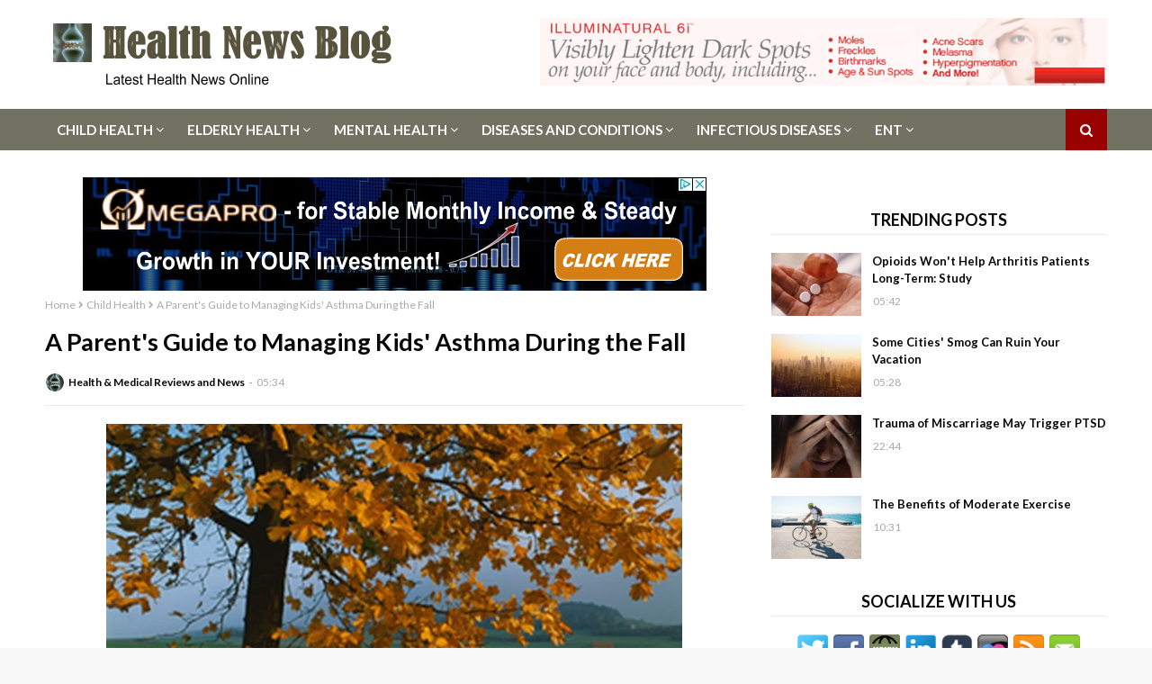

--- FILE ---
content_type: text/html; charset=UTF-8
request_url: https://blog.viviennebalonwu.com/2019/10/a-parents-guide-to-managing-kids-asthma.html
body_size: 33348
content:
<!DOCTYPE html>
<html class='ltr' dir='ltr' xmlns='http://www.w3.org/1999/xhtml' xmlns:b='http://www.google.com/2005/gml/b' xmlns:data='http://www.google.com/2005/gml/data' xmlns:expr='http://www.google.com/2005/gml/expr'>
<head>
<meta content='width=device-width, initial-scale=1, minimum-scale=1, maximum-scale=1' name='viewport'/>
<title>A Parent&#39;s Guide to Managing Kids&#39; Asthma During the Fall</title>
<meta content='text/html; charset=UTF-8' http-equiv='Content-Type'/>
<!-- Chrome, Firefox OS and Opera -->
<meta content='#f8f8f8' name='theme-color'/>
<!-- Windows Phone -->
<meta content='#f8f8f8' name='msapplication-navbutton-color'/>
<meta content='blogger' name='generator'/>
<link href='https://blog.viviennebalonwu.com/favicon.ico' rel='icon' type='image/x-icon'/>
<link href='https://blog.viviennebalonwu.com/2019/10/a-parents-guide-to-managing-kids-asthma.html' rel='canonical'/>
<link rel="alternate" type="application/atom+xml" title="Health, Medical and Fitness News Blog - Atom" href="https://blog.viviennebalonwu.com/feeds/posts/default" />
<link rel="alternate" type="application/rss+xml" title="Health, Medical and Fitness News Blog - RSS" href="https://blog.viviennebalonwu.com/feeds/posts/default?alt=rss" />
<link rel="service.post" type="application/atom+xml" title="Health, Medical and Fitness News Blog - Atom" href="https://www.blogger.com/feeds/5187934910131307065/posts/default" />

<link rel="alternate" type="application/atom+xml" title="Health, Medical and Fitness News Blog - Atom" href="https://blog.viviennebalonwu.com/feeds/4943492035728425472/comments/default" />
<!--Can't find substitution for tag [blog.ieCssRetrofitLinks]-->
<link href='https://media.healthday.com/Images/icimages/33300.jpg' rel='image_src'/>
<meta content='https://blog.viviennebalonwu.com/2019/10/a-parents-guide-to-managing-kids-asthma.html' property='og:url'/>
<meta content='A Parent&#39;s Guide to Managing Kids&#39; Asthma During the Fall' property='og:title'/>
<meta content='      Fall can be a challenging time of the year for kids with asthma, an expert says.   &quot;Although asthma can flare up for a number of reaso...' property='og:description'/>
<meta content='https://lh3.googleusercontent.com/blogger_img_proxy/AEn0k_u_eI043Md1bmsrADlpAzdICNZhQ0Ty_Wv6LlsG9Udq2e6IaVuO_GTuJxi0R0ZnkePIqg6edj0SwKtls0a1ON4bN5HQW0q8uWFD97SzA1xoLWXsMHes9K8=w1200-h630-p-k-no-nu' property='og:image'/>
<include expiration='7d' path='*.css'></include>
<include expiration='7d' path='*.js'></include>
<include expiration='3d' path='*.gif'></include>
<include expiration='3d' path='*.jpeg'></include>
<include expiration='3d' path='*.jpg'></include>
<include expiration='3d' path='*.png'></include>
<!-- Google Fonts -->
<link href='https://fonts.googleapis.com/css?family=Lato:400,400i,500,500i,700,700i' media='all' rel='stylesheet' type='text/css'/>
<link href='https://stackpath.bootstrapcdn.com/font-awesome/4.7.0/css/font-awesome.min.css' rel='stylesheet'/>
<link href='//ajax.googleapis.com' rel='dns-prefetch'/>
<link href='//stackpath.bootstrapcdn.com' rel='dns-prefetch'/>
<link href='//fonts.googleapis.com' rel='dns-prefetch'/>
<link href='//1.bp.blogspot.com' rel='dns-prefetch'/>
<link href='//2.bp.blogspot.com' rel='dns-prefetch'/>
<link href='//3.bp.blogspot.com' rel='dns-prefetch'/>
<link href='//4.bp.blogspot.com' rel='dns-prefetch'/>
<link href='//w3.org' rel='dns-prefetch'/>
<!-- Template Style CSS -->
<style type='text/css'>@font-face{font-family:'Lato';font-style:normal;font-weight:400;font-display:swap;src:url(//fonts.gstatic.com/s/lato/v25/S6uyw4BMUTPHjxAwXiWtFCfQ7A.woff2)format('woff2');unicode-range:U+0100-02BA,U+02BD-02C5,U+02C7-02CC,U+02CE-02D7,U+02DD-02FF,U+0304,U+0308,U+0329,U+1D00-1DBF,U+1E00-1E9F,U+1EF2-1EFF,U+2020,U+20A0-20AB,U+20AD-20C0,U+2113,U+2C60-2C7F,U+A720-A7FF;}@font-face{font-family:'Lato';font-style:normal;font-weight:400;font-display:swap;src:url(//fonts.gstatic.com/s/lato/v25/S6uyw4BMUTPHjx4wXiWtFCc.woff2)format('woff2');unicode-range:U+0000-00FF,U+0131,U+0152-0153,U+02BB-02BC,U+02C6,U+02DA,U+02DC,U+0304,U+0308,U+0329,U+2000-206F,U+20AC,U+2122,U+2191,U+2193,U+2212,U+2215,U+FEFF,U+FFFD;}</style>
<style id='page-skin-1' type='text/css'><!--
/*
-----------------------------------------------
Health And Medical Information Blog
Name: Health And Medical Information
Author: https://blog.viviennebalonwu.com/
Author URL: https://www.viviennebalonwu.com
----------------------------------------------- */
/*-- Reset CSS --*/
a,abbr,acronym,address,applet,b,big,blockquote,body,caption,center,cite,code,dd,del,dfn,div,dl,dt,em,fieldset,font,form,h1,h2,h3,h4,h5,h6,html,i,iframe,img,ins,kbd,label,legend,li,object,p,pre,q,s,samp,small,span,strike,strong,sub,sup,table,tbody,td,tfoot,th,thead,tr,tt,u,ul,var{
padding:0;
border:0;
outline:0;
vertical-align:baseline;
background:0 0;
text-decoration:none
}
form,textarea,input,button{
-webkit-appearance:none;
-moz-appearance:none;
appearance:none;
border-radius:0
}
dl,ul{
list-style-position:inside;
font-weight:400;
list-style:none
}
ul li{
list-style:none
}
caption,th{
text-align:center
}
img{
border:none;
position:relative
}
a,a:visited{
text-decoration:none
}
.clearfix{
clear:both
}
.section,.widget,.widget ul{
margin:0;
padding:0
}
a{
color:#990000
}
a img{
border:0
}
abbr{
text-decoration:none
}
.CSS_LIGHTBOX{
z-index:999999!important
}
.separator a{
clear:none!important;
float:none!important;
margin-left:0!important;
margin-right:0!important
}
#navbar-iframe,.widget-item-control,a.quickedit,.home-link,.feed-links{
display:none!important
}
.center{
display:table;
margin:0 auto;
position:relative
}
.widget > h2,.widget > h3{
display:none
}
/*-- Body Content CSS --*/
body{
background:#f8f8f8 url() repeat fixed top left;
background-color:#f8f8f8;
font-family:'Lato',sans-serif;
font-size:15px;
color:#656565;
font-weight:400;
line-height:1.4em;
word-wrap:break-word;
margin:0;
padding:0
}
#outer-wrapper{
margin:0 auto;
background-color:#fff;
box-shadow:0 0 5px rgba(0,0,0,.1)
}
.row{
width:1180px
}
#content-wrapper{
margin:30px auto 0;
overflow:hidden
}
#content-wrapper > .container{
margin:0 -15px
}
#main-wrapper{
float:left;
overflow:hidden;
width:66.66666667%;
box-sizing:border-box;
word-wrap:break-word;
padding:0 15px;
margin:0
}
#sidebar-wrapper{
float:right;
overflow:hidden;
width:33.33333333%;
box-sizing:border-box;
word-wrap:break-word;
padding:0 15px
}
.post-image-wrap{
position:relative;
display:block
}
.post-image-link,.about-author .avatar-container,.comments .avatar-image-container{
background-color:rgba(155,155,155,0.07);
color:transparent!important
}
.post-thumb{
display:block;
position:relative;
width:100%;
height:100%;
object-fit:cover;
z-index:1
}
.post-title a{
display:block
}
#top-bar{
width:100%;
height:32px;
background-color:#ffffff;
overflow:hidden;
margin:0;
border-bottom:1px solid #eaeaea
}
#top-bar .container{
margin:0 auto
}
.top-bar-nav{
position:relative;
float:left;
display:block
}
.top-bar-nav .widget > .widget-title{
display:none
}
.top-bar-nav ul li{
float:left
}
.top-bar-nav ul li > a{
height:32px;
display:block;
color:#070707;
font-size:12px;
font-weight:400;
line-height:32px;
margin:0 10px 0 0;
padding:0 5px;
transition:color .17s
}
.top-bar-nav ul li:first-child > a{
padding:0 5px 0 0
}
.top-bar-nav ul > li:hover > a{
color:#990000
}
.top-bar-social{
position:relative;
float:right;
display:block
}
.top-bar-social .widget > .widget-title{
display:none
}
.top-bar-social ul > li{
float:left;
display:inline-block
}
.top-bar-social ul > li > a{
display:block;
color:#070707;
text-decoration:none;
font-size:14px;
text-align:center;
line-height:32px;
padding:0 5px;
margin:0 0 0 10px;
transition:color .17s
}
.top-bar-social ul > li:last-child > a{
padding:0 0 0 5px
}
.top-bar-social ul > li:hover > a{
color:#990000
}
.social a:before{
display:inline-block;
font-family:FontAwesome;
font-style:normal;
font-weight:400
}
.social .blogger a:before{
content:"\f37d"
}
.social .facebook a:before{
content:"\f09a"
}
.social .twitter a:before{
content:"\f099"
}
.social .rss a:before{
content:"\f09e"
}
.social .youtube a:before{
content:"\f167"
}
.social .skype a:before{
content:"\f17e"
}
.social .stumbleupon a:before{
content:"\f1a4"
}
.social .tumblr a:before{
content:"\f173"
}
.social .vk a:before{
content:"\f189"
}
.social .stack-overflow a:before{
content:"\f16c"
}
.social .github a:before{
content:"\f09b"
}
.social .linkedin a:before{
content:"\f0e1"
}
.social .dribbble a:before{
content:"\f17d"
}
.social .soundcloud a:before{
content:"\f1be"
}
.social .behance a:before{
content:"\f1b4"
}
.social .digg a:before{
content:"\f1a6"
}
.social .instagram a:before{
content:"\f16d"
}
.social .pinterest a:before{
content:"\f0d2"
}
.social .twitch a:before{
content:"\f1e8"
}
.social .delicious a:before{
content:"\f1a5"
}
.social .codepen a:before{
content:"\f1cb"
}
.social .reddit a:before{
content:"\f1a1"
}
.social .whatsapp a:before{
content:"\f232"
}
.social .snapchat a:before{
content:"\f2ac"
}
.social .email a:before{
content:"\f0e0"
}
.social .external-link a:before{
content:"\f35d"
}
.social-color .blogger a{
background-color:#ff5722
}
.social-color .facebook a{
background-color:#3b5999
}
.social-color .twitter a{
background-color:#00acee
}
.social-color .youtube a{
background-color:#f50000
}
.social-color .instagram a{
background:linear-gradient(15deg,#ffb13d,#dd277b,#4d5ed4)
}
.social-color .pinterest a{
background-color:#ca2127
}
.social-color .dribbble a{
background-color:#ea4c89
}
.social-color .linkedin a{
background-color:#0077b5
}
.social-color .tumblr a{
background-color:#365069
}
.social-color .twitch a{
background-color:#6441a5
}
.social-color .rss a{
background-color:#ffc200
}
.social-color .skype a{
background-color:#00aff0
}
.social-color .stumbleupon a{
background-color:#eb4823
}
.social-color .vk a{
background-color:#4a76a8
}
.social-color .stack-overflow a{
background-color:#f48024
}
.social-color .github a{
background-color:#24292e
}
.social-color .soundcloud a{
background:linear-gradient(#ff7400,#ff3400)
}
.social-color .behance a{
background-color:#191919
}
.social-color .digg a{
background-color:#1b1a19
}
.social-color .delicious a{
background-color:#0076e8
}
.social-color .codepen a{
background-color:#000
}
.social-color .reddit a{
background-color:#ff4500
}
.social-color .whatsapp a{
background-color:#3fbb50
}
.social-color .snapchat a{
background-color:#ffe700
}
.social-color .email a{
background-color:#888
}
.social-color .external-link a{
background-color:#070707
}
#header-wrap{
position:relative;
margin:0
}
.header-header{
background-color:#fff;
width:100%;
height:81px;
position:relative;
overflow:hidden;
padding:20px 0
}
.header-header .container{
position:relative;
margin:0 auto;
padding:0
}
.header-logo{
position:relative;
float:left;
width:auto;
max-width:390px;
max-height:81px;
margin:0;
padding:9px 0 9 0
}
.header-logo .header-image-wrapper{
display:block
}
.header-logo img{
max-width:96%;
max-height:81px;
margin:0
}
.header-logo h1{
color:#070707;
font-size:20px;
line-height:43px;
margin:0
}
.header-logo p{
font-size:12px;
margin:5px 0 0
}
.top-menu{
position:relative;
float:right;
margin:0
}
.top-menu .widget > .widget-title{
display:none
}
.top-menu ul li{
float:left;
display:inline-block
}
.top-menu ul li a{
display:block;
height:43px;
color:#070707;
font-size: 18px;
line-height: 43px;
font-weight: 700;
text-transform: uppercase;
padding:0;
margin:0 0 0 20px;
transition:color .17s ease
}
.top-menu ul li a i{
margin-right:5px;
color:#990000;
}
.top-menu ul li a:hover{
color:#990000
}
.header-menu{
position:relative;
width:100%;
height:46px;
background-color:#727263;
z-index:10;
font-size:13px;
margin:0
}
.header-menu .container{
position:relative;
margin:0 auto;
padding:0
}
#main-menu .widget,#main-menu .widget > .widget-title{
display:none
}
#main-menu .show-menu{
display:block
}
#main-menu{
position:relative;
height:46px;
z-index:15
}
#main-menu ul > li{
float:left;
position:relative;
margin:0;
padding:0;
transition:background .17s
}
#main-menu ul > li > a{
position:relative;
color:#ffffff;
font-size:15px;
font-weight:700;
line-height:46px;
display:inline-block;
margin:0;
padding:0 13px;
text-transform: uppercase;
transition:color .17s ease
}
#main-menu ul#main-menu-nav > li:first-child > a{
background-color:#990000
}
#main-menu ul > li:hover{
background-color:#990000
}
#main-menu ul > li > ul{
position:absolute;
float:left;
left:0;
top:46px;
width:180px;
background-color:#727263;
z-index:99999;
margin-top:0;
padding:0;
box-shadow:0 3px 5px rgba(0,0,0,0.2);
visibility:hidden;
opacity:0
}
#main-menu ul > li > ul > li > ul{
position:absolute;
float:left;
top:0;
left:100%;
margin:0
}
#main-menu ul > li > ul > li{
display:block;
float:none;
position:relative
}
#main-menu ul > li > ul > li a{
display:block;
height:36px;
font-size:13px;
color:#ffffff;
font-weight:600;
line-height:36px;
box-sizing:border-box;
margin:0;
padding:0 15px;
border-bottom:0;
transition:all .17s ease
}
#main-menu ul > li.has-sub > a:after{
content:'\f107';
float:right;
font-family:FontAwesome;
font-size:14px;
font-weight:400;
margin:0 0 0 3px
}
#main-menu ul > li > ul > li.has-sub > a:after{
content:'\f105';
float:right;
margin:0
}
#main-menu .mega-menu{
position:static!important
}
#main-menu .mega-menu > ul{
width:100%;
box-sizing:border-box;
padding:20px 10px
}
#main-menu .mega-menu > ul.mega-menu-inner{
overflow:hidden
}
#main-menu ul > li:hover > ul,#main-menu ul > li > ul > li:hover > ul{
visibility:visible;
opacity:1
}
#main-menu ul ul{
transition:all .17s ease
}
.mega-menu-inner .mega-item{
float:left;
width:25%;
box-sizing:border-box;
padding:0 10px
}
.mega-menu-inner .mega-content{
position:relative;
width:100%;
overflow:hidden;
padding:0
}
.mega-content .post-image-wrap{
width:100%;
height:140px
}
.mega-content .post-image-link{
width:100%;
height:100%;
z-index:1;
display:block;
position:relative;
overflow:hidden
}
.mega-content .post-title{
position:relative;
font-size:14px;
font-weight:700;
line-height:1.5em;
margin:8px 0 5px
}
.mega-content .post-title a{
display:block;
color:#ffffff;
transition:color .17s
}
.mega-content .post-title a:hover{
color:#990000;
text-decoration:underline
}
.no-posts{
float:left;
width:100%;
height:100px;
line-height:100px;
text-align:center
}
.mega-menu .no-posts{
line-height:60px;
color:#ffffff
}
.show-search,.hide-search{
position:absolute;
right:0;
top:0;
display:block;
width:46px;
height:46px;
background-color:#990000;
line-height:46px;
z-index:20;
color:#ffffff;
font-size:15px;
text-align:center;
cursor:pointer;
transition:color .17s ease
}
.show-search:before{
content:"\f002";
font-family:FontAwesome;
font-weight:400
}
.hide-search:before{
content:"\f00d";
font-family:FontAwesome;
font-weight:400
}
.show-search:hover,.hide-search:hover{
color:#fff
}
#nav-search{
display:none;
position:absolute;
left:0;
top:0;
width:100%;
height:46px;
z-index:99;
background-color:#727263;
box-sizing:border-box;
padding:0
}
#nav-search .search-form{
width:100%;
height:46px;
background-color:rgba(0,0,0,0);
line-height:46px;
overflow:hidden;
padding:0
}
#nav-search .search-input{
width:100%;
height:46px;
font-family:inherit;
color:#ffffff;
margin:0;
padding:0 56px 0 0;
background-color:rgba(0,0,0,0);
font-size:13px;
font-weight:400;
box-sizing:border-box;
border:0
}
#nav-search .search-input:focus{
color:#ffffff;
outline:none
}
.slide-menu-toggle{
display:none;
position:absolute;
line-height:46px;
height:46px;
width:46px;
top:0;
left:0;
background-color:#990000;
font-family:FontAwesome;
color:#fff;
font-size:21px;
font-weight:400;
text-align:center;
cursor:pointer;
z-index:4;
padding:0
}
.slide-menu-toggle:before{
content:"\f0c9"
}
.nav-active .slide-menu-toggle:before{
content:"\f00d"
}
.mobile-menu{
display:none;
position:absolute;
top:46px;
left:0;
width:100%;
background-color:#070707;
box-sizing:border-box;
padding:20px;
border-top:1px solid rgba(255,255,255,0.08);
visibility:hidden;
opacity:0;
transform-origin:0 0;
transform:scaleY(0);
transition:all .17s ease
}
.nav-active .mobile-menu{
visibility:visible;
opacity:1;
transform:scaleY(1)
}
.mobile-menu > ul{
margin:0
}
.mobile-menu .m-sub{
display:none;
padding:0
}
.mobile-menu ul li{
position:relative;
display:block;
overflow:hidden;
float:left;
width:100%;
font-size:14px;
font-weight:700;
line-height:38px;
margin:0;
padding:0;
border-top:1px solid rgba(255,255,255,0.01)
}
.mobile-menu > ul li ul{
overflow:hidden
}
.mobile-menu > ul > li:first-child{
border-top:0
}
.mobile-menu ul li a{
color:#fff;
padding:0;
display:block;
transition:all .17s ease
}
.mobile-menu ul li.has-sub .submenu-toggle{
position:absolute;
top:0;
right:0;
color:#fff;
cursor:pointer
}
.mobile-menu ul li.has-sub .submenu-toggle:after{
content:'\f105';
font-family:FontAwesome;
font-weight:400;
float:right;
width:34px;
font-size:16px;
text-align:center;
transition:all .17s ease
}
.mobile-menu ul li.has-sub.show > .submenu-toggle:after{
transform:rotate(90deg)
}
.mobile-menu > ul > li > ul > li a{
font-size:13px;
text-transform:initial;
font-weight:600
}
.mobile-menu > ul > li > ul > li > a{
color:#fff;
opacity:.7;
padding:0 0 0 15px
}
.mobile-menu > ul > li > ul > li > ul > li > a{
color:#fff;
opacity:.7;
padding:0 0 0 30px
}
.mobile-menu ul li a:hover,.mobile-menu ul > li > .submenu-toggle:hover{
color:#990000
}
.post-meta{
overflow:hidden;
color:#aaa;
font-size:12px;
font-weight:400;
padding:0 1px
}
.item-post .post-meta{
line-height:20px
}
.post-meta span,.post-meta i{
float:left;
display:inline-block;
margin:0
}
.post-meta span img{
float:left;
width:20px;
height:20px;
color:#fff;
margin:0 5px 0 0;
border-radius:20px
}
.post-meta i{
margin:0 4px
}
.post-meta .post-author:after{
content:'-';
margin:0 4px
}
.post-author{
font-weight:700
}
.post-tag{
color:#990000;
font-weight:700
}
.index-post .post-image-wrap .post-tag {
position: absolute;
bottom: 0;
left: 0;
height: 22px;
z-index: 5;
background-color: #fff;
color:#070707;
font-size: 12px;
line-height: 22px;
font-weight: 700;
text-transform: uppercase;
padding: 0 8px;
}
.mega-menu .post-tag, .mega-menu .post-meta {
color:#070707;
}
.post-meta a{
color:#070707;
transition:color .17s
}
.post-meta a:hover{
color:#990000;
text-decoration:underline
}
.featured-posts .widget > .widget-title {
display: none;
}
.featured-posts {
position: relative;
margin:0 auto;
}
.featured-posts > .widget{
display:none;
position:relative;
float:left;
width:100%;
margin:0 0 30px
}
.featured-posts > .show-widget{
display:block
}
.feat-big li{
position:relative;
float:left;
width:calc(100% / 6);
overflow:hidden;
margin:0
}
.feat-big .feat-inner{
position:relative;
float:left;
width:100%;
overflow:hidden
}
.feat-big .post-image-link{
position:relative;
float:left;
display:block;
overflow:hidden;
}
.feat-big .feat-inner .post-image-link{
width:100%;
height:96px;
margin:0 0 8px
}
.feat-big .item-big .post-info {
padding: 0 10px;
box-sizing:border-box;
float: left;
overflow: hidden;
width: 100%;
}
.feat-big .post-title{
overflow:hidden;
font-size:14px;
font-weight:500;
line-height:1.4em;
margin:0 0 5px
}
.feat-big .post-title a{
color:#070707;
transition:color .17s ease
}
.feat-big .post-title a:hover{
color:#990000
}
.hot-wrapper{
position:relative;
float:left;
width:100%;
border-top: 1px solid #ebebeb;
}
.hot-section{
margin:0 auto
}
.hot-wrapper,.hot-section .widget > .widget-title{
display:none
}
.hot-wrapper.show-hot-wrap{
display:block!important
}
.hot-section .widget-content{
position:relative;
overflow:hidden;
height:400px;
margin:30px 0
}
.hot-loader{
position:relative;
height:100%;
overflow:hidden;
display:block
}
.hot-loader:after{
content:'';
position:absolute;
top:50%;
left:50%;
width:26px;
height:26px;
margin:-15px 0 0 -15px;
border:2px solid #990000;
border-left-color:#f5f5f5;
border-radius:100%;
animation:spinner .8s infinite linear;
transform-origin:center
}
@-webkit-keyframes spinner {
0%{
-webkit-transform:rotate(0deg);
transform:rotate(0deg)
}
to{
-webkit-transform:rotate(1turn);
transform:rotate(1turn)
}
}
@keyframes spinner {
0%{
-webkit-transform:rotate(0deg);
transform:rotate(0deg)
}
to{
-webkit-transform:rotate(1turn);
transform:rotate(1turn)
}
}
ul.hot-posts{
position:relative;
overflow:hidden;
height:400px;
margin:0 -1px
}
.hot-posts .hot-item{
position:relative;
float:left;
width:33.3333%;
height:200px;
overflow:hidden;
box-sizing:border-box;
padding:0
}
.hot-posts .hot-item.item-0{
width:66.6667%;
height:400px
}
.hot-posts .hot-item.item-1,.hot-posts .hot-item.item-2{
margin:0
}
.hot-item-inner{
position:relative;
float:left;
width:100%;
height:100%;
overflow:hidden;
display:block
}
.hot-posts .post-image-link{
width:100%;
height:100%;
position:relative;
overflow:hidden;
display:block
}
.hot-posts .post-info{
position:absolute;
bottom:0;
left:0;
width:100%;
background-image:linear-gradient(rgba(0,0,0,0),rgba(0,0,0,0.8));
overflow:hidden;
z-index:5;
box-sizing:border-box;
padding:20px
}
.hot-posts .post-title{
font-size:20px;
font-weight:700;
display:block;
line-height:1.5em;
margin:10px 0 5px
}
.hot-posts .item-0 .post-title{
font-size:26px
}
.hot-posts .post-title a{
color:#fff;
display:block;
text-shadow: 1px 1px 0 rgba(0,0,0,.333);
}
.hot-posts .post-title a:hover{
text-decoration:underline
}
.hot-posts .post-meta a{
color:#fff
}
.hot-section .no-posts{
position:absolute;
top:calc(50% - 50px);
left:0;
width:100%
}
.queryMessage{
overflow:hidden;
background-color:#f5f5f5;
color:#070707;
font-size:13px;
font-weight:400;
line-height:36px;
padding:0 15px;
margin:0 0 20px
}
.queryMessage .query-info{
margin:0 5px
}
.queryMessage .search-query,.queryMessage .search-label{
font-weight:700;
text-transform:uppercase
}
.queryMessage .search-query:before,.queryMessage .search-label:before{
content:"\201c"
}
.queryMessage .search-query:after,.queryMessage .search-label:after{
content:"\201d"
}
.queryEmpty{
font-size:13px;
font-weight:400;
padding:10px 0;
margin:0 0 25px;
text-align:center
}
.title-wrap{
position:relative;
float:left;
width:100%;
height:34px;
background-color:#ffffff;
line-height:34px;
box-sizing:border-box;
padding:0 15px;
margin:0 0 20px;
text-align:center;
border-bottom: 1px solid #eaeaea;
}
.title-wrap > h3{
position:relative;
font-size:18px;
color:#070707;
font-weight:700;
margin:0;
text-transform:uppercase;
}
.show-more{
float:right;
height:18px;
background-color:#990000;
color:#fff;
font-size:10px;
text-transform:uppercase;
line-height:18px;
padding:0 5px;
margin:9px 0 0;
transition:background .17s ease
}
.show-more:hover{
background-color:#070707
}
.custom-widget li{
overflow:hidden;
margin:20px 0 0
}
.custom-widget li:first-child{
padding:0;
margin:0;
border:0
}
.custom-widget .post-image-link{
position:relative;
width:100px;
height:70px;
float:left;
overflow:hidden;
display:block;
vertical-align:middle;
margin:0 12px 0 0
}
.custom-widget .post-info{
overflow:hidden
}
.custom-widget .post-title{
overflow:hidden;
font-size:13px;
font-weight:700;
line-height:1.5em;
margin:0 0 5px
}
.custom-widget .post-title a{
display:block;
color:#070707;
transition:color .17s
}
.custom-widget .post-title a:hover{
text-decoration:underline
}
.home-ad .widget > .widget-title{
display:none
}
.home-ad .widget{
width:728px;
max-width:100%;
margin:0 auto
}
.home-ad .widget .widget-content{
position:relative;
width:100%;
max-height:90px;
overflow:visible;
line-height:1;
margin:0 0 30px;
text-align:center;
}
.index-post-wrap{
position:relative;
float:left;
width:100%
}
.blog-post{
display:block;
overflow:hidden;
word-wrap:break-word
}
.index-post-wrap .grid-posts{
display:flex;
flex-wrap:wrap;
margin:0 -10px
}
.index-post{
width:calc(100% / 2);
box-sizing:border-box;
padding:0 10px;
margin:0 0 30px
}
.index-post .post-image-wrap{
float:left;
width:100%;
height:205px;
overflow:hidden;
margin:0 0 10px
}
.index-post .post-image-wrap .post-image-link{
width:100%;
height:100%;
position:relative;
display:block;
z-index:1;
overflow:hidden
}
.index-post .post-info{
float:left;
width:100%
}
.index-post .post-info > h2{
font-size:22px;
font-weight:700;
line-height:1.5em;
text-decoration:none;
margin:0
}
.index-post .post-info > h2 > a{
display:block;
color:#070707;
transition:color .17s
}
.index-post .post-info > h2 > a:hover{
color:#990000;
text-decoration:underline
}
.widget iframe,.widget img{
max-width:100%
}
.date-header{
display:block;
overflow:hidden;
font-weight:400;
margin:0!important;
padding:0
}
.index-post .post-meta{
margin:5px 0 0
}
.post-timestamp{
margin-left:0
}
#breadcrumb{
font-size:12px;
font-weight:400;
color:#aaa;
margin:0 0 10px
}
#breadcrumb a{
color:#aaa;
transition:color .17s
}
#breadcrumb a:hover{
color:#990000
}
#breadcrumb a,#breadcrumb em{
display:inline-block
}
#breadcrumb .delimiter:after{
content:'\f054';
font-family:FontAwesome;
font-size:8px;
font-weight:400;
font-style:normal;
vertical-align:middle;
margin:0 3px
}
.item-post h1.post-title{
color:#070707;
font-size:27px;
line-height:1.5em;
font-weight:700;
position:relative;
display:block;
margin:10px 0 15px;
padding:0
}
.static_page .item-post h1.post-title{
margin:0
}
.item-post .post-body{
width:100%;
line-height:1.5em;
overflow:hidden;
padding:20px 0 0;
margin:15px 0 0;
border-top:1px solid #ebebeb
}
.static_page .item-post .post-body{
padding:20px 0
}
.item-post .post-outer{
padding:0
}
.item-post .post-body img{
max-width:100%
}
.main .widget{
margin:0
}
.main .Blog{
border-bottom-width:0
}
.post-footer{
position:relative;
float:left;
width:100%;
margin:20px 0 0
}
.inline-ad{
position:relative;
display:block;
max-height:60px;
margin:0 0 30px
}
.inline-ad > ins{
display:block!important;
margin:0 auto!important
}
.item .inline-ad{
float:left;
width:100%;
margin:20px 0 0
}
.item-post-wrap > .inline-ad{
margin:0 0 20px
}
.post-labels{
overflow:hidden;
height:auto;
position:relative;
margin:0 0 20px;
padding:0
}
.post-labels span,.post-labels a{
float:left;
height:22px;
background-color:#f5f5f5;
color:#070707;
font-size:12px;
line-height:22px;
font-weight:400;
margin:0;
padding:0 10px
}
.post-labels span{
background-color:#070707;
color:#fff
}
.post-labels a{
margin:0 0 0 5px;
transition:all .17s ease
}
.post-labels a:hover{
background-color:#990000;
color:#fff;
border-color:#990000
}
.post-reactions{
height:28px;
display:block;
margin:0 0 15px
}
.post-reactions span{
float:left;
color:#070707;
font-size:11px;
line-height:25px;
text-transform:uppercase;
font-weight:700
}
.reactions-inner{
float:left;
margin:0;
height:28px
}
.post-share{
position:relative;
overflow:hidden;
line-height:0;
margin:0 0 30px
}
ul.share-links{
position:relative
}
.share-links li{
width:32px;
float:left;
box-sizing:border-box;
margin:0 5px 0 0
}
.share-links li.facebook,.share-links li.twitter{
width:20%
}
.share-links li a{
float:left;
display:inline-block;
cursor:pointer;
width:100%;
height:32px;
line-height:32px;
color:#fff;
font-weight:400;
font-size:13px;
text-align:center;
box-sizing:border-box;
opacity:1;
transition:all .17s ease
}
.share-links li.whatsapp-mobile{
display:none
}
.is-mobile li.whatsapp-desktop{
display:none
}
.is-mobile li.whatsapp-mobile{
display:inline-block
}
.share-links li a:before{
float:left;
display:block;
width:32px;
background-color:rgba(0,0,0,0.05);
text-align:center;
line-height:32px
}
.share-links li a:hover{
opacity:.8
}
ul.post-nav{
position:relative;
overflow:hidden;
display:block;
margin:0 0 30px
}
.post-nav li{
display:inline-block;
width:50%
}
.post-nav .post-prev{
float:left;
text-align:left;
box-sizing:border-box;
padding:0 10px
}
.post-nav .post-next{
float:right;
text-align:right;
box-sizing:border-box;
padding:0 10px
}
.post-nav li a{
color:#070707;
line-height:1.4em;
display:block;
overflow:hidden;
transition:color .17s
}
.post-nav li:hover a p{
color:#990000;
text-decoration:underline
}
.post-nav li span{
display:block;
font-size:11px;
color:#aaa;
font-weight:700;
text-transform:uppercase;
padding:0 0 2px
}
.post-nav .post-prev span:before{
content:"\f053";
float:left;
font-family:FontAwesome;
font-size:10px;
font-weight:400;
text-transform:none;
margin:0 2px 0 0
}
.post-nav .post-next span:after{
content:"\f054";
float:right;
font-family:FontAwesome;
font-size:10px;
font-weight:400;
text-transform:none;
margin:0 0 0 2px
}
.post-nav p{
font-size:12px;
font-weight:400;
line-height:1.4em;
margin:0
}
.post-nav .post-nav-active p{
color:#aaa!important;
text-decoration:none!important
}
.about-author{
position:relative;
display:block;
overflow:hidden;
padding:30px 0 0;
margin:0 0 30px;
border-top:1px solid #ebebeb
}
.about-author .avatar-container{
position:relative;
float:left;
width:80px;
height:80px;
background-color:rgba(155,155,155,0.07);
overflow:hidden;
margin:0 15px 0 0;
border-radius:100%
}
.about-author .author-avatar{
float:left;
width:100%;
height:100%
}
.author-name{
overflow:hidden;
display:inline-block;
font-size:12px;
font-weight:700;
text-transform:uppercase;
line-height:14px;
margin:7px 0 3px
}
.author-name span{
color:#070707
}
.author-name a{
color:#990000
}
.author-name a:hover{
text-decoration:underline
}
.author-description{
display:block;
overflow:hidden;
font-size:12px;
font-weight:400;
line-height:1.5em
}
.author-description a:hover{
text-decoration:underline
}
#related-wrap{
overflow:hidden;
margin:0 0 30px
}
#related-wrap .related-tag{
display:none
}
.related-ready{
float:left;
width:100%
}
.related-ready .loader{
height:178px
}
ul.related-posts{
position:relative;
overflow:hidden;
margin:0 -10px;
padding:0
}
.related-posts .related-item{
width:33.33333333%;
position:relative;
overflow:hidden;
float:left;
display:block;
box-sizing:border-box;
padding:0 10px;
margin:0
}
.related-posts .post-image-link{
width:100%;
height:130px;
position:relative;
overflow:hidden;
display:block
}
.related-posts .post-title{
font-size:14px;
font-weight:700;
line-height:1.5em;
display:block;
margin:7px 0 5px
}
.related-posts .post-title a{
color:#070707;
transition:color .17s
}
.related-posts .post-title a:hover{
color:#990000;
text-decoration:underline
}
#blog-pager{
float:left;
width:100%;
overflow:hidden;
clear:both;
margin:0 0 30px
}
.blog-pager a,.blog-pager span{
float:left;
display:block;
min-width:32px;
height:32px;
background-color:#070707;
color:#fff;
font-size:13px;
font-weight:700;
line-height:32px;
text-align:center;
box-sizing:border-box;
padding:0 10px;
margin:0 5px 0 0;
transition:all .17s ease
}
.blog-pager span.page-dots{
min-width:20px;
background-color:#fff;
font-size:16px;
color:#656565;
font-weight:400;
line-height:32px;
padding:0
}
.blog-pager .page-of{
display:none;
width:auto;
float:right;
border-color:rgba(0,0,0,0);
margin:0
}
.blog-pager .page-active,.blog-pager a:hover{
background-color:#990000;
color:#fff;
border-color:#990000
}
.blog-pager .page-prev:before,.blog-pager .page-next:before{
font-family:FontAwesome;
font-size:11px;
font-weight:400
}
.blog-pager .page-prev:before{
content:'\f053'
}
.blog-pager .page-next:before{
content:'\f054'
}
.blog-pager .blog-pager-newer-link,.blog-pager .blog-pager-older-link{
float:left;
display:inline-block;
width:auto;
padding:0 10px;
margin:0
}
.blog-pager .blog-pager-older-link{
float:right
}
.archive #blog-pager,.home .blog-pager .blog-pager-newer-link,.home .blog-pager .blog-pager-older-link{
display:none
}
.blog-post-comments{
display:none
}
.blog-post-comments .comments-title{
margin:0 0 20px
}
.comments-system-disqus .comments-title,.comments-system-facebook .comments-title{
margin:0
}
#comments{
margin:0
}
#gpluscomments{
float:left!important;
width:100%!important;
margin:0 0 25px!important
}
#gpluscomments iframe{
float:left!important;
width:100%
}
.comments{
display:block;
clear:both;
margin:0;
color:#070707
}
.comments .comment-thread > ol{
padding:0
}
.comments > h3{
font-size:13px;
font-weight:400;
font-style:italic;
padding-top:1px;
margin:0 0 10px
}
.comments .comments-content .comment{
list-style:none;
margin:0;
padding:0 0 8px
}
.comments .comments-content .comment:first-child{
padding-top:0
}
.facebook-tab,.fb_iframe_widget_fluid span,.fb_iframe_widget iframe{
width:100%!important
}
.comments .item-control{
position:static
}
.comments .avatar-image-container{
float:left;
overflow:hidden;
position:absolute
}
.comments .avatar-image-container,.comments .avatar-image-container img{
height:35px;
max-height:35px;
width:35px;
max-width:35px;
border-radius:100%
}
.comments .comment-block{
overflow:hidden;
padding:0 0 10px
}
.comments .comment-block,.comments .comments-content .comment-replies{
margin:0 0 0 50px
}
.comments .comments-content .inline-thread{
padding:0
}
.comments .comment-actions{
float:left;
width:100%;
position:relative;
margin:0
}
.comments .comments-content .comment-header{
font-size:12px;
display:block;
overflow:hidden;
clear:both;
margin:0 0 10px;
padding:0;
border-bottom:0
}
.comments .comments-content .comment-header a{
color:#070707;
transition:color .17s
}
.comments .comments-content .comment-header a:hover{
color:#990000
}
.comments .comments-content .user{
font-style:normal;
font-weight:700;
text-transform:uppercase;
display:block
}
.comments .comments-content .icon.blog-author{
display:none
}
.comments .comments-content .comment-content{
display:block;
background-color:#f8f9fa;
font-size:13px;
color:#5E5E5E;
font-weight:400;
text-align:left;
line-height:1.4em;
padding:15px;
margin:5px 0;
border-radius:3px
}
.comments .comment .comment-actions a{
color:#990000;
font-weight:400;
font-size:10px;
margin-right:10px
}
.comments .comment .comment-actions a:hover{
text-decoration:underline
}
.comments .comments-content .datetime{
float:left;
font-size:11px;
font-weight:400;
color:#aaa;
position:relative;
padding:0 1px;
margin:4px 0 0;
display:block
}
.comments .comments-content .datetime a,.comments .comments-content .datetime a:hover{
color:#aaa
}
.comments .thread-toggle{
margin-bottom:4px
}
.comments .thread-toggle .thread-arrow{
height:7px;
margin:0 3px 2px 0
}
.comments .thread-count a,.comments .continue a{
transition:opacity .17s
}
.comments .thread-count a:hover,.comments .continue a:hover{
opacity:.8
}
.comments .thread-expanded{
padding:5px 0 0
}
.comments .thread-chrome.thread-collapsed{
display:none
}
.thread-arrow:before{
content:'';
font-family:FontAwesome;
color:#070707;
font-weight:400;
margin:0 2px 0 0
}
.comments .thread-expanded .thread-arrow:before{
content:'\f0d7'
}
.comments .thread-collapsed .thread-arrow:before{
content:'\f0da'
}
.comments .comments-content .comment-thread{
margin:0
}
.comments .continue a{
padding:0 0 0 60px;
font-weight:400
}
.comments .comments-content .loadmore.loaded{
margin:0;
padding:0
}
.comments .comment-replybox-thread{
margin:0
}
.comments .continue a,.thread-expanded .thread-count,.thread-expanded .thread-arrow,.comments .comments-content .loadmore,.comments .comments-content .loadmore.loaded{
display:none
}
#comment-editor{
margin:0 0 20px
}
.post-body h1,.post-body h2,.post-body h3,.post-body h4,.post-body h5,.post-body h6{
color:#070707;
font-weight:700;
margin:0 0 15px
}
.post-body h1,.post-body h2{
font-size:24px
}
.post-body h3{
font-size:21px
}
.post-body h4{
font-size:18px
}
.post-body h5{
font-size:16px
}
.post-body h6{
font-size:13px
}
blockquote{
font-style:italic;
padding:10px;
margin:0;
border-left:4px solid #990000
}
blockquote:before,blockquote:after{
display:inline-block;
font-family:FontAwesome;
font-style:normal;
font-weight:400;
color:#aaa;
line-height:1
}
blockquote:before{
content:'\f10d';
margin:0 10px 0 0
}
blockquote:after{
content:'\f10e';
margin:0 0 0 10px
}
.widget .post-body ul,.widget .post-body ol{
line-height:1.5;
font-weight:400
}
.widget .post-body li{
margin:5px 0;
padding:0;
line-height:1.5
}
.post-body ul{
padding:0 0 0 20px
}
.post-body ul li:before{
content:"\f105";
font-family:FontAwesome;
font-size:13px;
font-weight:400;
margin:0 5px 0 0
}
.post-body u{
text-decoration:underline
}
.post-body a{
transition:all .17s ease
}
.post-body strike{
text-decoration:line-through
}
.post-btn{
display:inline-block;
height:34px;
background-color:#990000;
font-size:15px;
color:#fff;
line-height:34px;
font-weight:700;
padding:0 30px
}
.post-btn:before{
content:'\f019';
font-family:FontAwesome;
font-weight:400;
display:inline-block;
margin:0 5px 0 0
}
.post-btn:hover{
background-color:#070707
}
.contact-form{
overflow:hidden
}
.contact-form .widget-title{
display:none
}
.contact-form .contact-form-name{
width:calc(50% - 5px)
}
.contact-form .contact-form-email{
width:calc(50% - 5px);
float:right
}
.sidebar .widget{
position:relative;
overflow:hidden;
background-color:#fff;
box-sizing:border-box;
padding:0;
margin:0 0 30px
}
.sidebar .widget-title{
position:relative;
float:left;
width:100%;
height:34px;
background-color:#ffffff;
line-height:34px;
box-sizing:border-box;
padding:0 15px;
margin:0 0 20px;
text-align:center;
border-bottom:1px solid #eaeaea;
}
.sidebar .widget-title > h3{
position:relative;
font-size:18px;
color:#070707;
font-weight:700;
margin:0;
text-transform:uppercase;
}
.sidebar .widget-content{
float:left;
width:100%;
margin:0
}
ul.social-counter{
margin:0 -5px
}
.social-counter li{
float:left;
width:25%;
box-sizing:border-box;
padding:0 5px;
margin:10px 0 0
}
.social-counter li:nth-child(1),.social-counter li:nth-child(2),.social-counter li:nth-child(3),.social-counter li:nth-child(4){
margin-top:0
}
.social-counter li a{
display:block;
height:40px;
font-size:22px;
color:#fff;
text-align:center;
line-height:40px;
border-radius:3px;
transition:opacity .17s
}
.social-counter li a:hover{
opacity:.8
}
.list-label li{
position:relative;
display:block;
padding:7px 0;
border-top:1px dotted #ebebeb
}
.list-label li:first-child{
padding-top:0;
border-top:0
}
.list-label li:last-child{
padding-bottom:0;
border-bottom:0
}
.list-label li a{
display:block;
color:#070707;
font-size:12px;
font-weight:400;
text-transform:capitalize;
transition:color .17s
}
.list-label li a:before{
content:"\f054";
float:left;
color:#070707;
font-weight:400;
font-family:FontAwesome;
font-size:6px;
margin:1px 3px 0 0;
transition:color .17s
}
.list-label li a:hover{
color:#990000
}
.list-label .label-count{
position:relative;
float:right;
height:16px;
background-color:#990000;
color:#fff;
font-size:11px;
font-weight:400;
text-align:center;
line-height:16px;
padding:0 5px
}
.cloud-label li{
position:relative;
float:left;
margin:0 5px 5px 0
}
.cloud-label li a{
display:block;
height:26px;
background-color:#f5f5f5;
color:#070707;
font-size:12px;
line-height:26px;
font-weight:400;
padding:0 10px;
transition:all .17s ease
}
.cloud-label li a:hover{
color:#fff;
background-color:#990000
}
.cloud-label .label-count{
display:none
}
.sidebar .FollowByEmail > .widget-title > h3{
margin:0
}
.FollowByEmail .widget-content{
position:relative;
overflow:hidden;
background-color:#070707;
text-align:center;
font-weight:400;
box-sizing:border-box;
padding:20px
}
.FollowByEmail .widget-content > h3{
font-size:18px;
color:#fff;
font-weight:700;
text-transform:uppercase;
margin:0 0 13px
}
.FollowByEmail .before-text{
font-size:13px;
color:#aaa;
line-height:1.5em;
margin:0 0 15px;
display:block;
padding:0 10px;
overflow:hidden
}
.FollowByEmail .widget-content:after{
content:'\f0e0';
position:absolute;
top:0;
right:-10px;
font-family:FontAwesome;
font-size:50px;
color:rgba(155,155,155,0.2);
transform:rotate(21deg)
}
.FollowByEmail .follow-by-email-inner{
position:relative
}
.FollowByEmail .follow-by-email-inner .follow-by-email-address{
width:100%;
height:32px;
color:#070707;
font-size:11px;
font-family:inherit;
padding:0 10px;
margin:0 0 10px;
box-sizing:border-box;
border:0;
border-radius:3px;
transition:ease .17s
}
.FollowByEmail .follow-by-email-inner .follow-by-email-submit{
width:100%;
height:32px;
font-family:inherit;
font-size:11px;
color:#fff;
background-color:#990000;
text-transform:uppercase;
text-align:center;
font-weight:700;
cursor:pointer;
margin:0;
border:0;
border-radius:3px;
transition:all .17s ease
}
.FollowByEmail .follow-by-email-inner .follow-by-email-submit:hover{
opacity:.85
}
#ArchiveList ul.flat li{
color:#070707;
font-size:13px;
font-weight:400;
padding:7px 0;
border-bottom:1px dotted #eaeaea
}
#ArchiveList ul.flat li:first-child{
padding-top:0
}
#ArchiveList ul.flat li:last-child{
padding-bottom:0;
border-bottom:0
}
#ArchiveList .flat li > a{
display:block;
color:#070707;
transition:color .17s
}
#ArchiveList .flat li > a:hover{
color:#990000
}
#ArchiveList .flat li > a:before{
content:"\f054";
float:left;
color:#070707;
font-weight:400;
font-family:FontAwesome;
font-size:6px;
margin:1px 3px 0 0;
display:inline-block;
transition:color .17s
}
#ArchiveList .flat li > a > span{
position:relative;
float:right;
height:16px;
background-color:#990000;
color:#fff;
font-size:11px;
font-weight:400;
text-align:center;
line-height:16px;
padding:0 5px
}
.PopularPosts .post{
overflow:hidden;
margin:20px 0 0
}
.PopularPosts .post:first-child{
padding:0;
margin:0;
border:0
}
.PopularPosts .post-image-link{
position:relative;
width:100px;
height:70px;
float:left;
overflow:hidden;
display:block;
vertical-align:middle;
margin:0 12px 0 0
}
.PopularPosts .post-info{
overflow:hidden
}
.PopularPosts .post-title{
font-size:13px;
font-weight:700;
line-height:1.5em;
margin:0 0 5px
}
.PopularPosts .post-title a{
display:block;
color:#070707;
transition:color .17s
}
.PopularPosts .post-title a:hover{
color:#990000;
text-decoration:underline
}
.FeaturedPost .post-image-link{
display:block;
position:relative;
width:100%;
height:180px;
overflow:hidden;
margin:0 0 10px
}
.FeaturedPost .post-title{
font-size:17px;
overflow:hidden;
font-weight:700;
line-height:1.5em;
margin:0 0 5px
}
.FeaturedPost .post-title a{
color:#070707;
display:block;
transition:color .17s ease
}
.FeaturedPost .post-title a:hover{
color:#990000;
text-decoration:underline
}
.Text{
font-size:13px
}
.contact-form-widget form{
font-weight:400
}
.contact-form-name{
float:left;
width:100%;
height:30px;
font-family:inherit;
font-size:13px;
line-height:30px;
box-sizing:border-box;
padding:5px 10px;
margin:0 0 10px;
border:1px solid #ebebeb
}
.contact-form-email{
float:left;
width:100%;
height:30px;
font-family:inherit;
font-size:13px;
line-height:30px;
box-sizing:border-box;
padding:5px 10px;
margin:0 0 10px;
border:1px solid #ebebeb
}
.contact-form-email-message{
float:left;
width:100%;
font-family:inherit;
font-size:13px;
box-sizing:border-box;
padding:5px 10px;
margin:0 0 10px;
border:1px solid #ebebeb
}
.contact-form-button-submit{
float:left;
width:100%;
height:30px;
background-color:#990000;
font-size:13px;
color:#fff;
line-height:30px;
cursor:pointer;
box-sizing:border-box;
padding:0 10px;
margin:0;
border:0;
transition:background .17s ease
}
.contact-form-button-submit:hover{
background-color:#070707
}
.contact-form-error-message-with-border{
float:left;
width:100%;
background-color:#fbe5e5;
font-size:11px;
text-align:center;
line-height:11px;
padding:3px 0;
margin:10px 0;
box-sizing:border-box;
border:1px solid #fc6262
}
.contact-form-success-message-with-border{
float:left;
width:100%;
background-color:#eaf6ff;
font-size:11px;
text-align:center;
line-height:11px;
padding:3px 0;
margin:10px 0;
box-sizing:border-box;
border:1px solid #5ab6f9
}
.contact-form-cross{
margin:0 0 0 3px
}
.contact-form-error-message,.contact-form-success-message{
margin:0
}
.BlogSearch .search-input{
float:left;
width:75%;
height:30px;
background-color:#fff;
font-weight:400;
font-size:13px;
line-height:30px;
box-sizing:border-box;
padding:5px 10px;
border:1px solid #ebebeb;
border-right-width:0
}
.BlogSearch .search-action{
float:right;
width:25%;
height:30px;
font-family:inherit;
font-size:13px;
line-height:30px;
cursor:pointer;
box-sizing:border-box;
background-color:#990000;
color:#fff;
padding:0 5px;
border:0;
transition:background .17s ease
}
.BlogSearch .search-action:hover{
background-color:#070707
}
.Profile .profile-img{
float:left;
width:80px;
height:80px;
margin:0 15px 0 0;
transition:all .17s ease
}
.Profile .profile-datablock{
margin:0
}
.Profile .profile-data .g-profile{
display:block;
font-size:14px;
color:#070707;
margin:0 0 5px;
transition:color .17s ease
}
.Profile .profile-data .g-profile:hover{
color:#990000
}
.Profile .profile-info > .profile-link{
color:#070707;
font-size:11px;
margin:5px 0 0;
transition:color .17s ease
}
.Profile .profile-info > .profile-link:hover{
color:#990000
}
.Profile .profile-datablock .profile-textblock{
display:none
}
.common-widget .LinkList ul li,.common-widget .PageList ul li{
width:calc(50% - 5px);
padding:7px 0 0
}
.common-widget .LinkList ul li:nth-child(odd),.common-widget .PageList ul li:nth-child(odd){
float:left
}
.common-widget .LinkList ul li:nth-child(even),.common-widget .PageList ul li:nth-child(even){
float:right
}
.common-widget .LinkList ul li a,.common-widget .PageList ul li a{
display:block;
color:#070707;
font-size:13px;
font-weight:400;
transition:color .17s ease
}
.common-widget .LinkList ul li a:hover,.common-widget .PageList ul li a:hover{
color:#990000
}
.common-widget .LinkList ul li:first-child,.common-widget .LinkList ul li:nth-child(2),.common-widget .PageList ul li:first-child,.common-widget .PageList ul li:nth-child(2){
padding:0
}
#footer-wrapper{
background-color:#181818;
}
#footer-wrapper .container{
position:relative;
overflow:hidden;
margin:0 auto;
padding:25px 0
}
.footer-widgets-wrap{
position:relative;
display:flex;
margin:0 -15px
}
#footer-wrapper .footer{
display:inline-block;
float:left;
width:33.33333333%;
box-sizing:border-box;
padding:0 15px
}
#footer-wrapper .footer .widget{
float:left;
width:100%;
padding:0;
margin:25px 0 0
}
#footer-wrapper .footer .Text{
margin:10px 0 0
}
#footer-wrapper .footer .widget:first-child{
margin:0
}
.footer .widget > .widget-title > h3{
position:relative;
color:#f1ffff;
line-height:16px;
font-weight:700;
margin:0 0 20px
}
.footer .post-image-link{
background-color:rgba(255,255,255,0.05)
}
.footer .custom-widget .post-title a,.footer .PopularPosts .post-title a,.footer .FeaturedPost .post-title a,.footer .LinkList ul li a,.footer .PageList ul li a,.footer .Profile .profile-data .g-profile,.footer .Profile .profile-info > .profile-link{
color:#f1ffff
}
.footer .custom-widget .post-title a:hover,.footer .PopularPosts .post-title a:hover,.footer .FeaturedPost .post-title a:hover,.footer .LinkList ul li a:hover,.footer .PageList ul li a:hover,.footer .Profile .profile-data .g-profile:hover,.footer .Profile .profile-info > .profile-link:hover{
color:#990000
}
.footer .no-posts{
color:#f1ffff
}
.footer .FollowByEmail .widget-content > h3{
color:#f1ffff
}
.footer .FollowByEmail .widget-content{
background-color:rgba(255,255,255,0.05);
border-color:rgba(255,255,255,0.05)
}
.footer .FollowByEmail .before-text,#footer-wrapper .footer .Text{
color:#aaa
}
.footer .FollowByEmail .follow-by-email-inner .follow-by-email-submit:hover{
background:#070707
}
.footer .FollowByEmail .follow-by-email-inner .follow-by-email-address{
background-color:rgba(255,255,255,0.05);
color:#f1ffff;
border-color:rgba(255,255,255,0.05)
}
.footer #ArchiveList .flat li > a{
color:#f1ffff
}
.footer .list-label li,.footer .BlogArchive #ArchiveList ul.flat li{
border-color:rgba(255,255,255,0.05)
}
.footer .list-label li:first-child{
padding-top:0
}
.footer .list-label li a,.footer .list-label li a:before,.footer #ArchiveList .flat li > a,.footer #ArchiveList .flat li > a:before{
color:#f1ffff
}
.footer .list-label li > a:hover,.footer #ArchiveList .flat li > a:hover{
color:#990000
}
.footer .list-label .label-count,.footer #ArchiveList .flat li > a > span{
background-color:rgba(255,255,255,0.05);
color:#f1ffff
}
.footer .cloud-label li a{
background-color:rgba(255,255,255,0.05);
color:#f1ffff
}
.footer .cloud-label li a:hover{
background-color:#990000;
color:#fff
}
.footer .BlogSearch .search-input{
background-color:rgba(255,255,255,0.05);
color:#f1ffff;
border-color:rgba(255,255,255,0.05)
}
.footer .contact-form-name,.footer .contact-form-email,.footer .contact-form-email-message{
background-color:rgba(255,255,255,0.05);
color:#f1ffff;
border-color:rgba(255,255,255,0.05)
}
.footer .BlogSearch .search-action:hover,.footer .FollowByEmail .follow-by-email-inner .follow-by-email-submit:hover,.footer .contact-form-button-submit:hover{
background-color:rgba(0,0,0,0.3)
}
#sub-footer-wrapper{
color:#f1ffff;
display:block;
padding:0;
width:100%;
overflow:hidden
}
#sub-footer-wrapper .container{
overflow:hidden;
margin:0 auto;
padding:12px 0;
border-top:1px solid rgba(255,255,255,0.05)
}
#footer-social{
float:right;
position:relative;
display:block
}
#footer-social .widget > .widget-title{
display:none
}
#footer-social ul li{
float:left;
display:inline-block;
height:34px;
padding:0;
margin:0
}
#footer-social ul li a{
font-size:13px;
font-weight:400;
display:block;
color:#f1ffff;
line-height:34px;
padding:0 10px;
margin:0 0 0 5px;
transition:color .17s ease
}
#footer-social ul li:last-child a{
padding:0 0 0 5px
}
#footer-social ul li a:hover{
color:#990000
}
#sub-footer-wrapper .copyright-area{
font-size:13px;
float:left;
height:34px;
line-height:34px;
font-weight:400
}
#sub-footer-wrapper .copyright-area a{
color:#990000;
transition:color .17s
}
#sub-footer-wrapper .copyright-area a:hover{
text-decoration:underline
}
.hidden-widgets{
display:none;
visibility:hidden
}
.back-top{
display:none;
z-index:1010;
width:34px;
height:34px;
position:fixed;
bottom:25px;
right:25px;
cursor:pointer;
overflow:hidden;
font-size:13px;
color:#fff;
text-align:center;
line-height:34px
}
.back-top:before{
content:'';
position:absolute;
top:0;
left:0;
right:0;
bottom:0;
background-color:#990000;
opacity:.5;
transition:opacity .17s ease
}
.back-top:after{
content:'\f077';
position:relative;
font-family:FontAwesome;
font-weight:400;
opacity:.8;
transition:opacity .17s ease
}
.back-top:hover:before,.back-top:hover:after,.nav-active .back-top:after,.nav-active .back-top:before{
opacity:1
}
.error404 #main-wrapper{
width:100%!important;
margin:0!important
}
.error404 #sidebar-wrapper{
display:none
}
.errorWrap{
color:#070707;
text-align:center;
padding:80px 0 100px
}
.errorWrap h3{
font-size:160px;
line-height:1;
margin:0 0 30px
}
.errorWrap h4{
font-size:25px;
margin:0 0 20px
}
.errorWrap p{
margin:0 0 10px
}
.errorWrap a{
display:block;
color:#990000;
padding:10px 0 0
}
.errorWrap a i{
font-size:20px
}
.errorWrap a:hover{
text-decoration:underline
}
/* Night Mode */
.nightmode-switch {
position: relative;
display: inline-block;
width: 80px;
height: 30px;
top: 5px;
margin-left: 10px;
}
.nightmode-switch input {
display:none;
}
.nightmode-slider {
position: absolute;
cursor: pointer;
top: 0;
left: 0;
right: 0;
bottom: 0;
background-color: #bdc3c7;
-webkit-transition: .4s;
transition: .4s;
text-align:left;
}
.nightmode-slider:before {
position: absolute;
content: "\f185";
display: inline-block;
font: normal normal normal 14px/1 FontAwesome;
font-size: inherit;
text-rendering: auto;
-webkit-font-smoothing: antialiased;
-moz-osx-font-smoothing: grayscale;
height: 30px;
width: 30px;
background-color: #070707;
-webkit-transition: .4s;
transition: .4s;
color: #ffffff;
text-align: center;
line-height: 30px;
font-size: 20px;
}
input:checked + .nightmode-slider {
background-color: #1d2129;
}
input:focus + .nightmode-slider {
box-shadow: 0 0 1px #2196F3;
}
input:checked + .nightmode-slider:before {
-webkit-transform: translateX(50px);
-ms-transform: translateX(50px);
transform: translateX(50px);
content: "\f186";
background:#fff700;
color: #000;
}
/* Rounded sliders */
.nightmode-slider.nightmode-round {
border-radius: 20px;
}
.nightmode-slider.nightmode-round:before {
border-radius: 50%;
}
.nightmode, .nightmode #outer-wrapper, .nightmode .sidebar .widget {
background:#1a1a1a;
}
.nightmode #top-bar, .nightmode .header-header, .nightmode .title-wrap, .nightmode .sidebar .widget-title, .nightmode .comments .comments-content .comment-content{
background:#000000;
}
.nightmode #top-bar, .nightmode .hot-wrapper, .nightmode .title-wrap, .nightmode .sidebar .widget-title, .nightmode .item-post .post-body {
border-color:#333333;
}
.nightmode .header-menu, .nightmode .post-labels a {
background:#262626;
}
.nightmode, .nightmode .top-bar-nav ul li > a, .nightmode .top-bar-social ul > li > a, .nightmode .header-logo h1, .nightmode .header-logo p, .nightmode .top-menu ul li a, .nightmode .feat-big .post-title a, .nightmode .title-wrap > h3, .nightmode .sidebar .widget-title > h3, .nightmode .index-post .post-info > h2 > a, .nightmode .post-meta a, .nightmode .PopularPosts .post-title a, .nightmode .list-label li a,.nightmode .custom-widget .post-title a, .nightmode .item-post h1.post-title, .nightmode .item-post .post-body, .nightmode .related-posts .post-title a, .nightmode .post-nav p, .nightmode .post-labels a, .nightmode .errorWrap, .nightmode .comments .comments-content .comment-header a{
color:#ffffff;
}
.nightmode a {
color:#990000
}
@media screen and (max-width: 1100px) {
#outer-wrapper{
max-width:100%
}
.row{
width:100%
}
#top-bar .container{
box-sizing:border-box;
padding:0 20px
}
.featured-posts {
padding: 0 20px;
box-sizing: border-box;
}
.hot-wrapper{
box-sizing:border-box;
padding:0 20px
}
#header-wrap{
height:auto
}
.header-header{
height:auto;
box-sizing:border-box;
padding:25px 20px
}
.header-menu{
box-sizing:border-box;
padding:0 20px
}
#content-wrapper{
position:relative;
box-sizing:border-box;
padding:0 20px;
margin:30px 0 0
}
#footer-wrapper .container{
box-sizing:border-box;
padding:25px 20px
}
#sub-footer-wrapper .container{
box-sizing:border-box;
padding:10px 20px
}
}
@media screen and (max-width: 980px) {
.header-logo{
width:100%;
max-width:100%;
text-align:center
}
.top-menu{
width:100%;
text-align:center;
margin:0
}
.top-menu ul li{
float:none;
margin:25px 0 0
}
.top-menu ul li a{
margin:0 10px
}
#main-menu{
display:none
}
.mobile-menu,.slide-menu-toggle{
display:block
}
.show-search,.hide-search{
font-size:20px
}
#content-wrapper > .container{
margin:0
}
#header-inner a{
display:inline-block!important
}
#main-wrapper,#sidebar-wrapper{
width:100%;
padding:0
}
.item #sidebar-wrapper{
margin-top:20px
}
}
@media screen and (max-width: 880px) {
.footer-widgets-wrap{
display:block
}
#footer-wrapper .footer{
width:100%;
margin-right:0
}
#footer-sec2,#footer-sec3{
margin-top:25px
}
}
@media screen and (max-width: 767px) {
ul.feat-big {
display: flex;
flex-wrap: wrap;
}
.feat-big li {
width: calc(100% / 3);
}
.feat-big li.item-0, .feat-big li.item-1, .feat-big li.item-2 {
margin-bottom:10px;
}
.hot-posts .hot-item.item-0 {
width:50%;
}
.hot-posts .hot-item {
width: 50%;
}
}
@media screen and (max-width: 680px) {
#hot-section .show-hot .widget-content,#hot-section .hot-posts{
height:auto
}
#hot-section .hot-loader{
height:200px
}
.hot-posts .hot-item{
width:100%;
margin:0
}
.hot-posts .hot-item.item-0{
width:100%;
height:220px;
margin:0
}
.hot-posts .hot-item.item-1,.hot-posts .hot-item.item-2{
margin:0
}
.hot-posts .post-title{
font-size:16px
}
.hot-posts .item-0 .post-title{
font-size:18px
}
.home-ad .widget .widget-content{
max-height:none
}
#footer-social,#sub-footer-wrapper .copyright-area{
width:100%;
height:auto;
line-height:inherit;
text-align:center
}
#footer-social{
margin:10px 0 0
}
#sub-footer-wrapper .copyright-area{
margin:10px 0
}
#footer-social ul li{
float:none;
height:auto
}
#footer-social ul li a{
line-height:inherit;
margin:0 3px 5px
}
}
@media screen and (max-width: 580px) {
.index-post-wrap .grid-posts{
margin:0
}
.index-post{
width:100%;
padding:0;
margin:20px 0 0!important
}
.index-post.post-0{
margin:0!important
}
.index-post .post-image-wrap{
width:100px;
height:70px;
margin:0 12px 0 0
}
.index-post .post-info{
float:none;
width:auto;
overflow:hidden
}
.index-post .post-info > h2{
font-size:13px
}
.share-links li a span{
display:none
}
.share-links li.facebook,.share-links li.twitter{
width:32px
}
ul.related-posts{
margin:0
}
.related-posts .related-item{
width:100%;
padding:0;
margin:20px 0 0
}
.related-posts .item-0{
margin:0
}
.related-posts .post-tag,.related-posts .post-meta i{
display:none
}
.related-posts .post-image-link{
width:100px;
height:70px;
float:left;
margin:0 12px 0 0
}
.related-posts .post-title{
font-size:13px;
overflow:hidden;
margin:0 0 5px
}
.post-reactions{
display:none
}
#blog-pager{
margin:30px 0
}
.queryMessage{
text-align:center;
line-height:inherit;
padding:10px 15px
}
.queryMessage a.show-more{
display:none
}
}
@media screen and (max-width: 440px) {
.top-menu ul li {
margin: 10px 0 0;
}
.top-menu ul li a {
height: 30px;
font-size: 12px;
line-height: 30px;
}
.feat-big li {
width: calc(100% / 2);
}
.feat-big li {
margin-bottom:10px;
}
.feat-big li.item-4, .feat-big li.item-5 {
margin-bottom:0;
}
.item-post h1.post-title{
font-size:24px
}
.index-post .post-image-wrap .post-tag {
height: 12px;
font-size: 8px;
line-height: 12px;
padding: 0 4px;
}
.about-author{
text-align:center
}
.about-author .avatar-container{
float:none;
display:table;
margin:0 auto 10px
}
#comments ol{
padding:0
}
.errorWrap{
padding:70px 0 100px
}
.errorWrap h3{
font-size:120px
}
}
@media screen and (max-width: 360px) {
.about-author .avatar-container{
width:60px;
height:60px
}
.top-bar{display:none;}
}
/* CUSTOM CONTACT FORM */
.contact-form-widget {
width: 400px;
max-width: 100%;
padding: 10px;
background: #FFFFFF; /* CHANGE BACKGROUND COLOUR OF CONTAINER */
color: #000; /* CHANGE TEXT COLOUR OF CONTAINER */
border: 0px solid #EEEEEE; /* CHANGE BORDER OF CONTAINER */
margin: 0 auto; /* REMOVE IF YOU DON'T WANT IT CENTERED */
}
.contact-form-name, .contact-form-email, .contact-form-email-message { width: 100%; max-width: 400px; }
.contact-form-button-submit {
border: 1px solid #999999; /* CHANGE BORDER OF SEND BUTTON */
background: #EEEEEE;/* CHANGE BACKGROUND COLOR OF SEND BUTTON */
color: #333333;/* CHANGE TEXT COLOR OF SEND BUTTON */
width: 30%;/* CHANGE WIDTH OF SEND BUTTON */
margin: 10px 0px;
}
.contact-form-button-submit:hover{
border: 1px solid #999999; /* CHANGE BORDER OF HOVER SEND BUTTON */
background: #666666;/* CHANGE BACKGROUND COLOR OF HOVER SEND BUTTON */
color: #FFFFFF;/* CHANGE TEXT COLOR OF HOVER SEND BUTTON */
}
.contact-form-widget #required {color: red; /* CHANGE ASTERISK COLOR */}
.contact-form-widget p { margin-bottom: 5px; /* CHANGE SPACE BETWEEN TEXT AND FIELD */}
.contact-form-cross {margin-left: 5px !important;}
.contact-form-error-message-with-border {
background: #eeeeee; /* CHANGE BACKGROUND OF OF ERROR MSG */
border: 1px solid #333333; /* CHANGE BORDER OF ERROR MSG */
bottom: 0;
box-shadow: none;
color: #666;/* CHANGE TEXT COLOR OF ERROR MSG */
font-size: 12px; /* CHANGE FONT SIZE OF ERROR MSG */
padding: 5px;
font-weight: bold; /* CHANGE WEIGHT OF ERROR MSG */
text-align: center;
}
/* END CUSTOM CONTACT FORM */

--></style>
<!--Custom EU Cookies Notice by STCnetwork.org-->
<script type='text/javascript'> 
cookieOptions = { 
msg: "This website uses cookies so that our site works for you. We do not store any personal data.", 
link: "/p/cookies.html", close: "Got it!",learn: "Learn More" }; 
</script>
<style>
.cookie-choices-info {
z-index:999999!important;
background-color:#727263!important;
border-top: 1px solid #727263;
box-shadow: 1px 2px 2px #000;

padding:0px 0px!important;
position: fixed;
top: auto !important;
bottom:0!important;
}

.cookie-choices-info
.cookie-choices-text{
font-size:13px !important;
color:#dddddd!important;
}
.cookie-choices-info
.cookie-choices-button {
font-size: 10pt!important;
background-color: #990000!important;
border-radius: 1px!

box-shadow: 1px 2px 1px #000!important;

padding:6px!important;
text-transform: none!important;
}
.cookie-choices-info
.cookie-choices-inner {
padding: 2px 3px!important;
}
</style>
<style>
/*-------Typography and ShortCodes-------*/
.firstcharacter{float:left;color:#27ae60;font-size:75px;line-height:60px;padding-top:4px;padding-right:8px;padding-left:3px}.post-body h1,.post-body h2,.post-body h3,.post-body h4,.post-body h5,.post-body h6{margin-bottom:15px;color:#2c3e50}blockquote{font-style:italic;color:#888;border-left:5px solid #27ae60;margin-left:0;padding:10px 15px}blockquote:before{content:'\f10d';display:inline-block;font-family:FontAwesome;font-style:normal;font-weight:400;line-height:1;-webkit-font-smoothing:antialiased;-moz-osx-font-smoothing:grayscale;margin-right:10px;color:#888}blockquote:after{content:'\f10e';display:inline-block;font-family:FontAwesome;font-style:normal;font-weight:400;line-height:1;-webkit-font-smoothing:antialiased;-moz-osx-font-smoothing:grayscale;margin-left:10px;color:#888}.button{background-color:#2c3e50;float:left;padding:5px 12px;margin:5px;color:#fff;text-align:center;border:0;cursor:pointer;border-radius:3px;display:block;text-decoration:none;font-weight:400;transition:all .3s ease-out !important;-webkit-transition:all .3s ease-out !important}a.button{color:#fff}.button:hover{background-color:#27ae60;color:#fff}.button.small{font-size:12px;padding:5px 12px}.button.medium{font-size:16px;padding:6px 15px}.button.large{font-size:18px;padding:8px 18px}.small-button{width:100%;overflow:hidden;clear:both}.medium-button{width:100%;overflow:hidden;clear:both}.large-button{width:100%;overflow:hidden;clear:both}.demo:before{content:"\f06e";margin-right:5px;display:inline-block;font-family:FontAwesome;font-style:normal;font-weight:400;line-height:normal;-webkit-font-smoothing:antialiased;-moz-osx-font-smoothing:grayscale}.download:before{content:"\f019";margin-right:5px;display:inline-block;font-family:FontAwesome;font-style:normal;font-weight:400;line-height:normal;-webkit-font-smoothing:antialiased;-moz-osx-font-smoothing:grayscale}.buy:before{content:"\f09d";margin-right:5px;display:inline-block;font-family:FontAwesome;font-style:normal;font-weight:400;line-height:normal;-webkit-font-smoothing:antialiased;-moz-osx-font-smoothing:grayscale}.visit:before{content:"\f14c";margin-right:5px;display:inline-block;font-family:FontAwesome;font-style:normal;font-weight:400;line-height:normal;-webkit-font-smoothing:antialiased;-moz-osx-font-smoothing:grayscale}.widget .post-body ul,.widget .post-body ol{line-height:1.5;font-weight:400}.widget .post-body li{margin:5px 0;padding:0;line-height:1.5}.post-body ul li:before{content:"\f105";margin-right:5px;font-family:fontawesome}pre{font-family:Monaco, "Andale Mono", "Courier New", Courier, monospace;background-color:#2c3e50;background-image:-webkit-linear-gradient(rgba(0, 0, 0, 0.05) 50%, transparent 50%, transparent);background-image:-moz-linear-gradient(rgba(0, 0, 0, 0.05) 50%, transparent 50%, transparent);background-image:-ms-linear-gradient(rgba(0, 0, 0, 0.05) 50%, transparent 50%, transparent);background-image:-o-linear-gradient(rgba(0, 0, 0, 0.05) 50%, transparent 50%, transparent);background-image:linear-gradient(rgba(0, 0, 0, 0.05) 50%, transparent 50%, transparent);-webkit-background-size:100% 50px;-moz-background-size:100% 50px;background-size:100% 50px;line-height:25px;color:#f1f1f1;position:relative;padding:0 7px;margin:15px 0 10px;overflow:hidden;word-wrap:normal;white-space:pre;position:relative}pre:before{content:'Code';display:block;background:#F7F7F7;margin-left:-7px;margin-right:-7px;color:#2c3e50;padding-left:7px;font-weight:400;font-size:14px}pre code,pre .line-number{display:block}pre .line-number a{color:#27ae60;opacity:0.6}pre .line-number span{display:block;float:left;clear:both;width:20px;text-align:center;margin-left:-7px;margin-right:7px}pre .line-number span:nth-child(odd){background-color:rgba(0, 0, 0, 0.11)}pre .line-number span:nth-child(even){background-color:rgba(255, 255, 255, 0.05)}pre .cl{display:block;clear:both}#contact{background-color:#fff;margin:30px 0 !important}#contact .contact-form-widget{max-width:100% !important}#contact .contact-form-name,#contact .contact-form-email,#contact .contact-form-email-message{background-color:#FFF;border:1px solid #eee;border-radius:3px;padding:10px;margin-bottom:10px !important;max-width:100% !important}#contact .contact-form-name{width:47.7%;height:50px}#contact .contact-form-email{width:49.7%;height:50px}#contact .contact-form-email-message{height:150px}#contact .contact-form-button-submit{max-width:100%;width:100%;z-index:0;margin:4px 0 0;padding:10px !important;text-align:center;cursor:pointer;background:#27ae60;border:0;height:auto;-webkit-border-radius:2px;-moz-border-radius:2px;-ms-border-radius:2px;-o-border-radius:2px;border-radius:2px;text-transform:uppercase;-webkit-transition:all .2s ease-out;-moz-transition:all .2s ease-out;-o-transition:all .2s ease-out;-ms-transition:all .2s ease-out;transition:all .2s ease-out;color:#FFF}#contact .contact-form-button-submit:hover{background:#2c3e50}#contact .contact-form-email:focus,#contact .contact-form-name:focus,#contact .contact-form-email-message:focus{box-shadow:none !important}.alert-message{position:relative;display:block;background-color:#FAFAFA;padding:20px;margin:20px 0;-webkit-border-radius:2px;-moz-border-radius:2px;border-radius:2px;color:#2f3239;border:1px solid}.alert-message p{margin:0 !important;padding:0;line-height:22px;font-size:13px;color:#2f3239}.alert-message span{font-size:14px !important}.alert-message i{font-size:16px;line-height:20px}.alert-message.success{background-color:#f1f9f7;border-color:#e0f1e9;color:#1d9d74}.alert-message.success a,.alert-message.success span{color:#1d9d74}.alert-message.alert{background-color:#DAEFFF;border-color:#8ED2FF;color:#378FFF}.alert-message.alert a,.alert-message.alert span{color:#378FFF}.alert-message.warning{background-color:#fcf8e3;border-color:#faebcc;color:#8a6d3b}.alert-message.warning a,.alert-message.warning span{color:#8a6d3b}.alert-message.error{background-color:#FFD7D2;border-color:#FF9494;color:#F55D5D}.alert-message.error a,.alert-message.error span{color:#F55D5D}.fa-check-circle:before{content:"\f058"}.fa-info-circle:before{content:"\f05a"}.fa-exclamation-triangle:before{content:"\f071"}.fa-exclamation-circle:before{content:"\f06a"}.post-table table{border-collapse:collapse;width:100%}.post-table th{background-color:#eee;font-weight:bold}.post-table th,.post-table td{border:0.125em solid #333;line-height:1.5;padding:0.75em;text-align:left}@media (max-width: 30em){.post-table thead tr{position:absolute;top:-9999em;left:-9999em}.post-table tr{border:0.125em solid #333;border-bottom:0}.post-table tr + tr{margin-top:1.5em}.post-table tr,.post-table td{display:block}.post-table td{border:none;border-bottom:0.125em solid #333;padding-left:50%}.post-table td:before{content:attr(data-label);display:inline-block;font-weight:bold;line-height:1.5;margin-left:-100%;width:100%}}@media (max-width: 20em){.post-table td{padding-left:0.75em}.post-table td:before{display:block;margin-bottom:0.75em;margin-left:0}}
.FollowByEmail {
clear: both;
}
.widget .post-body ol {
padding: 0 0 0 15px;
}
.post-body ul li {
list-style: none;
}
</style>
<!-- Global Variables -->
<script type='text/javascript'>
//<![CDATA[
// Global variables with content. "Available for Edit"
var monthFormat = ["January", "February", "March", "April", "May", "June", "July", "August", "September", "October", "November", "December"],
noThumbnail = "https://blogger.googleusercontent.com/img/b/R29vZ2xl/AVvXsEjJ34GTNMHXMpGv-JUUnQ867tM_wH54HfnC0NRpUW6p1tTV3m5GKBZcmodJoHGf13pQLT9uOPymYy-jOBq5b9luIUVwxnuT28uhUR-YCb_tn8dWQ9gP4okYQjN1c9I91rtpBdmzqRRNim0/w680/nth.png",
postPerPage = 7,
fixedSidebar = true,
commentsSystem = "blogger",
disqusShortname = "soratemplates";
//]]>
</script>
<!-- Google Analytics -->
<link href='https://www.blogger.com/dyn-css/authorization.css?targetBlogID=5187934910131307065&amp;zx=f227ce08-0604-44a6-aca6-728751d4494e' media='none' onload='if(media!=&#39;all&#39;)media=&#39;all&#39;' rel='stylesheet'/><noscript><link href='https://www.blogger.com/dyn-css/authorization.css?targetBlogID=5187934910131307065&amp;zx=f227ce08-0604-44a6-aca6-728751d4494e' rel='stylesheet'/></noscript>
<meta name='google-adsense-platform-account' content='ca-host-pub-1556223355139109'/>
<meta name='google-adsense-platform-domain' content='blogspot.com'/>

</head>
<body class='item'>
<!-- Theme Options -->
<div class='theme-options' style='display:none'>
<div class='sora-panel section' id='sora-panel' name='Theme Options'><div class='widget LinkList' data-version='2' id='LinkList70'>

<style type='text/css'>

</style>
</div><div class='widget LinkList' data-version='2' id='LinkList71'>

<script type='text/javascript'>
//<![CDATA[

var disqusShortname = "soratemplates";

var commentsSystem = "blogger";

var fixedSidebar = true;

var postPerPage = 8;

//]]>
</script>
</div></div>
</div>
<!-- Outer Wrapper -->
<div id='outer-wrapper'>
<!-- Main Top Bar -->
<!-- Header Wrapper -->
<div id='header-wrap'>
<div class='header-header'>
<div class='container row'>
<div class='header-logo section' id='header-logo' name='Header Logo'><div class='widget Header' data-version='2' id='Header1'>
<div class='header-widget'>
<a class='header-image-wrapper' href='https://blog.viviennebalonwu.com/'>
<img alt='Health, Medical and Fitness News Blog' data-height='54' data-width='405' src='https://blogger.googleusercontent.com/img/b/R29vZ2xl/AVvXsEgyFjowmOH1GRtTYykZVbCMXEMIObkoCtprVclTxxGLHHmka8xA_ds7iFHhIbhZhf6K2kJ166dlS1l9IYngtnba01waDL6sq0lPt1JGkMw8FahmnX2R-zmPu7Zfpufv1QxqPV4vvoSMQNFT/s1600/health-news-blog.png'/>
</a>
</div>
</div></div>
<div class='top-menu social section' id='top-menu' name='Header Menu'><div class='widget HTML' data-version='2' id='HTML10'>
<div class='widget-title'>
<h3 class='title'>
Main Menu
</h3>
</div>
<div class='widget-content'>
<center><a target="_blank" rel="nofollow" href="https://tinyurl.com/skinlightened">
<img border="0" src="https://blogger.googleusercontent.com/img/b/R29vZ2xl/AVvXsEhGKE7LXNSixx-Tq07k113ulRVzaoF4V0MX3ZaXUmeRSpHDmEQQyVmnh26LmI2s6RGKTEVtJAtSWYc5lxcY8Cz8zlFkN8hKHxP7DZvSlwqOkGZURS-upDLWCQx5mZzqmS5OY_4oDAKpNi1Y/s1600/illuminatural728x90.gif" width="630" height="75" alt="Illuminatural 6i" title="Illuminatural 6i" /></a></center>
</div>
</div></div>
</div>
</div>
<div class='header-menu'>
<div class='mobile-menu'></div>
<div class='container row'>
<span class='slide-menu-toggle'></span>
<div class='main-menu section' id='main-menu' name='Main Menu'><div class='widget LinkList' data-version='1' id='LinkList210'>
<div class='widget-content'>
<ul itemscope='' itemtype='http://schema.org/SiteNavigationElement'>
<li itemprop='name'><a href='https://www.viviennebalonwu.com/search/label/Child%20Health' itemprop='url'>Child Health</a></li>
<li itemprop='name'><a href='https://www.viviennebalonwu.com/search/label/ADHD' itemprop='url'>_ADHD</a></li>
<li itemprop='name'><a href='https://www.viviennebalonwu.com/search/label/Down%27s%20Syndrome' itemprop='url'>_Downs Syndrome</a></li>
<li itemprop='name'><a href='https://www.viviennebalonwu.com/2008/07/child-immunization-and-child.html' itemprop='url'>_Child Immunization</a></li>
<li itemprop='name'><a href='https://www.viviennebalonwu.com/search/label/Elderly%20Health' itemprop='url'>Elderly Health</a></li>
<li itemprop='name'><a href='https://www.viviennebalonwu.com/search/label/Alzheimer%27s%20Disease' itemprop='url'>_Alzheimers Disease</a></li>
<li itemprop='name'><a href='https://www.viviennebalonwu.com/search/label/Arthritis' itemprop='url'>_Arthritis</a></li>
<li itemprop='name'><a href='https://www.viviennebalonwu.com/search/label/Stroke' itemprop='url'>_Stroke</a></li>
<li itemprop='name'><a href='https://www.viviennebalonwu.com/search/label/Mental%20Health' itemprop='url'>Mental Health</a></li>
<li itemprop='name'><a href='https://www.viviennebalonwu.com/search/label/Anxiety%20And%20Stress' itemprop='url'>_Anxiety</a></li>
<li itemprop='name'><a href='https://www.viviennebalonwu.com/search/label/Depression' itemprop='url'>_Depression</a></li>
<li itemprop='name'><a href='https://www.viviennebalonwu.com/search/label/Schizophrenia' itemprop='url'>_Schizophrenia</a></li>
<li itemprop='name'><a href='https://www.viviennebalonwu.com/search/label/Medical%20Conditions%20And%20Diseases' itemprop='url'>Diseases And Conditions</a></li>
<li itemprop='name'><a href='#' itemprop='url'>_Sub1</a></li>
<li itemprop='name'><a href='#' itemprop='url'>_Sub2</a></li>
<li itemprop='name'><a href='#' itemprop='url'>_Sub3</a></li>
<li itemprop='name'><a href='#' itemprop='url'>Infectious Diseases</a></li>
<li itemprop='name'><a href='https://viviennebalonwu.com/2011/01/ebola-and-other-tropical-viruses.html' itemprop='url'>_Ebola</a></li>
<li itemprop='name'><a href='https://viviennebalonwu.com/2011/04/bird-or-avian-flu.html' itemprop='url'>_Avian Flu</a></li>
<li itemprop='name'><a href='https://viviennebalonwu.com/search/label/HIV' itemprop='url'>_HIV / AIDS</a></li>
<li itemprop='name'><a href='https://www.viviennebalonwu.com/search/label/ENT' itemprop='url'>ENT</a></li>
<li itemprop='name'><a href='https://viviennebalonwu.com/2008/11/what-is-tonsilitis.html' itemprop='url'>_Tonsilitis</a></li>
<li itemprop='name'><a href='https://viviennebalonwu.com/2012/09/nose-bleeds-causes-treatment-and-risk.html' itemprop='url'>_Nose Bleed</a></li>
</ul>
</div>
</div></div>
<div id='nav-search'>
<form action='https://blog.viviennebalonwu.com/search' class='search-form' role='search'>
<input autocomplete='off' class='search-input' name='q' placeholder='Search this blog' type='search' value=''/>
<span class='hide-search'></span>
</form>
</div>
<span class='show-search'></span>
</div>
</div>
</div>
<div class='clearfix'></div>
<!-- Content Wrapper -->
<div class='row' id='content-wrapper'>
<div class='container'>
<!-- Main Wrapper -->
<div id='main-wrapper'>
<div class='main section' id='main' name='Main Posts'><div class='widget HTML' data-version='2' id='HTML33'>
<div class='widget-content'>
<center><a target="_blank" href="https://www.omegaprofx.com/">
<img src="https://blogger.googleusercontent.com/img/b/R29vZ2xl/AVvXsEhuXxiKv6-TyjeFGH3Zdg3IKyAtW_bdcnnkXMOKYMxxissMGA0HLeHghKyV3vdQwfGvL2dUIBIIQzncFNiXh1u-Bj-Aks2eR2Hhyphenhyphen-M0I5BLDrfyEInVylxWv6cI9e6Uv63YTI5uzlXuJ_vo/s1600/monthly-income.jpg" width="693" height="126" border="0" /></a>
</center>
</div>
</div><div class='widget Blog' data-version='2' id='Blog1'>
<div class='blog-posts hfeed container item-post-wrap'>
<div class='blog-post hentry item-post'>
<script type='application/ld+json'>{
  "@context": "http://schema.org",
  "@type": "BlogPosting",
  "mainEntityOfPage": {
    "@type": "WebPage",
    "@id": "https://blog.viviennebalonwu.com/2019/10/a-parents-guide-to-managing-kids-asthma.html"
  },
  "headline": "A Parent's Guide to Managing Kids' Asthma During the Fall","description": "Fall can be a challenging time of the year for kids with asthma, an expert says.   \u0026quot;Although asthma can flare up for a number of ...","datePublished": "2019-10-15T05:34:00+01:00",
  "dateModified": "2019-10-15T22:59:19+01:00","image": {
    "@type": "ImageObject","url": "https://lh3.googleusercontent.com/blogger_img_proxy/AEn0k_u_eI043Md1bmsrADlpAzdICNZhQ0Ty_Wv6LlsG9Udq2e6IaVuO_GTuJxi0R0ZnkePIqg6edj0SwKtls0a1ON4bN5HQW0q8uWFD97SzA1xoLWXsMHes9K8=w1200-h630-p-k-no-nu",
    "height": 630,
    "width": 1200},"publisher": {
    "@type": "Organization",
    "name": "Blogger",
    "logo": {
      "@type": "ImageObject",
      "url": "https://blogger.googleusercontent.com/img/b/U2hvZWJveA/AVvXsEgfMvYAhAbdHksiBA24JKmb2Tav6K0GviwztID3Cq4VpV96HaJfy0viIu8z1SSw_G9n5FQHZWSRao61M3e58ImahqBtr7LiOUS6m_w59IvDYwjmMcbq3fKW4JSbacqkbxTo8B90dWp0Cese92xfLMPe_tg11g/h60/",
      "width": 206,
      "height": 60
    }
  },"author": {
    "@type": "Person",
    "name": "Health \u0026amp; Medical Reviews and News"
  }
}</script>
<nav id='breadcrumb'><a href='https://blog.viviennebalonwu.com/'>Home</a><em class='delimiter'></em><a class='b-label' href='https://blog.viviennebalonwu.com/search/label/Child%20Health'>Child Health</a><em class='delimiter'></em><span class='current'>A Parent's Guide to Managing Kids' Asthma During the Fall</span></nav>
<script type='application/ld+json'>
{
"@context": "https://schema.org",
"@type": "BreadcrumbList",
"@id": "#Breadcrumb",
"itemListElement": [{
"@type": "ListItem",
"position": 1,
"item": {
"name": "Home",
"@id": "https://blog.viviennebalonwu.com/"
}
},{
"@type": "ListItem",
"position": 2,
"item": {
"name": "Child Health",
"@id": "https://blog.viviennebalonwu.com/search/label/Child%20Health"
}
},{
"@type": "ListItem",
"position": 3,
"item": {
"name": "A Parent's Guide to Managing Kids' Asthma During the Fall",
"@id": "https://blog.viviennebalonwu.com/2019/10/a-parents-guide-to-managing-kids-asthma.html"
}
}]
}
</script>
<h1 class='post-title'>
A Parent's Guide to Managing Kids' Asthma During the Fall
</h1>
<div class='post-meta'>
<span class='post-author'><img alt='Health &amp; Medical Reviews and News' class='post-author-avatar' src='//blogger.googleusercontent.com/img/b/R29vZ2xl/AVvXsEiTQnl_fSDPeGCvoyoaloorn52klQEDdY-zZNosTX7h6B_QT5ujwKxQuP7WMA703QndQyD8eS2dSTW_tsZlLZGrZ46NGIlD21tI4dHhoPxEKWHfF9s6UtCkzlKXxMC_Xw/w20/healthmedinfo.jpg'/><a href='https://www.blogger.com/profile/16677976396138703131' target='_blank' title='Health &amp; Medical Reviews and News'>Health &amp; Medical Reviews and News</a></span>
<span class='post-date published' datetime='2019-10-15T05:34:00+01:00'>05:34</span>
</div>
<div class='post-body post-content'>
<div readability="67.973684210526">
<div style="text-align: center;">
<img alt="A Parent&#39;s Guide to Managing Kids&#39; Asthma During the Fall" class="healthday_image" height="480" src="https://media.healthday.com/Images/icimages/33300.jpg" title="A Parent&#39;s Guide to Managing Kids&#39; Asthma During the Fall" width="640" />
</div>
<div class="News_list_rdr">
<br /></div>
Fall can be a challenging time of the year for kids with asthma, an expert says.<br />
<br />
"Although asthma can flare up for a number of reasons, a lot of people with allergies also have asthma, and asthma can be triggered by allergies. So the fall is a tough time for asthmatic sufferers," said Dr. Gaurav Kumar, a pediatrician at LifeBridge Health in Baltimore.<br />
<br />
While many kids do well with their asthma during the summer, problems often accompany the return to school.<br />
<br />
"You go from taking these outdoor summer vacations to now being in a classroom again," Kumar explained. "So now you're in contact with people in closed spaces. And of course, what happens is germs are more likely to spread that way. So you could get colds from friends who have colds, and then that becomes a trigger for asthma."<br />
<br />
Parents need to make sure their child's asthma is under control. If a child stopped taking preventive asthma medications regularly during the summer, they should resume daily use now, Kumar advised.<br />
<br />
Children with asthma should have checkups at least once a year, and in some cases as often as three or four times a year.<br />
<br />
"An asthma checkup is an opportunity for us to reassess how the year has gone and to make plans in anticipation of what might happen," Kumar said in a LifeBridge Health news release.<br />
<br />
A flu shot is also important, because kids with asthma are at high risk for serious flu-related complications. Asthma is the most common medical condition among children hospitalized with the flu.<br />
<br />
Flu vaccine is "very safe" in children with asthma and "will not cause any negative effects to trigger asthma attacks," Kumar said.<br />
<br />
<div class="credits">
Source: LifeBridge Health, news release, Oct. 7, 2019.</div>
</div>
</div>
<div class='post-footer'>
<style>      
#mbt-sub-box{background: -webkit-gradient(linear, left top, left bottom, from(#333), to(#1a2638));;border:1px       
solid #1A2638;border-radius:10px; margin-bottom:10px;padding:10px;text-align:center;background: -moz-linear-gradient(top, #333, #1a2638)}

#mbt-sub-box h1{margin-top:5px; color:#FFF;font-family:georgia;font-size:25px;margin-bottom:5px;padding:0;text-shadow:0 2px 3px #000;line-height:35px}

#mbt-sub-box input{background: -moz-linear-gradient(center top , #FFFFFF, #EFEFEF) repeat scroll 0 0 transparent;border:medium none;border-radius:10px 10px 10px 10px;font-size:14px;padding:10px;text-shadow:1px 1px 0 #FFF;width:280px; color:#666; font-family:georgia; margin-bottom:5px;}

#mbt-sub-box .submit{background: -webkit-gradient(linear, left top, left bottom, from(#FF3E3E), to(#990000));background: -moz-linear-gradient(center top , #FF3E3E, #990000) repeat scroll 0 0 transparent;color:#FFF;cursor:pointer;font-weight:bold;margin-left:20px;text-shadow:0 1px 2px #000;width:120px; font-family:georgia; margin-left:5px;}

#mbt-sub-box .submit:hover{background: -moz-linear-gradient(center top , #FF6464, #990000) repeat scroll 0 0 transparent}

#mbt-sub-box .submit:active{background: -moz-linear-gradient(center top , #FF6464, #990000) repeat scroll 0 0 transparent}      
</style>
<div id='mbt-sub-box'><h1>Subscribe to Our Posts via Email</h1><form action='https://feedburner.google.com/fb/a/mailverify' method='post' onsubmit='window.open(&#39;https://feedburner.google.com/fb/a/mailverify?uri=viviennebalonwu/Blog&#39;, &#39;popupwindow&#39;, &#39;scrollbars=yes,width=550,height=520&#39;);return true' target='popupwindow'>
<center><input name='email' onblur='if (this.value == "") {this.value = "Enter Your Best Email Address Here...";}' onfocus='if (this.value == "Enter Your Best Email Address Here...") {this.value = ""}' size='30' type='text' value='Enter Your Best Email Address Here...'/>
<input name='uri' type='hidden' value='viviennebalonwu/Blog'/>
<input name='loc' type='hidden' value='en_US'/>
<input class='submit' type='submit' value='Subscribe'/></center></form></div>

<br />
<br />




<div class='post-labels'>
<span>Tags</span>
<div class='label-head Label'>
<a class='label-link' href='https://blog.viviennebalonwu.com/search/label/Child%20Health' rel='tag'>Child Health</a>
<a class='label-link' href='https://blog.viviennebalonwu.com/search/label/Health%20News' rel='tag'>Health News</a>
<a class='label-link' href='https://blog.viviennebalonwu.com/search/label/Health%20Reviews' rel='tag'>Health Reviews</a>
</div>
</div>
<div class='post-share'>
<ul class='share-links social social-color'>
<li class='facebook'><a class='facebook' href='https://www.facebook.com/sharer.php?u=https://blog.viviennebalonwu.com/2019/10/a-parents-guide-to-managing-kids-asthma.html' onclick='window.open(this.href, &#39;windowName&#39;, &#39;width=550, height=650, left=24, top=24, scrollbars, resizable&#39;); return false;' rel='nofollow'><span>Facebook</span></a></li>
<li class='twitter'><a class='twitter' href='https://twitter.com/share?url=https://blog.viviennebalonwu.com/2019/10/a-parents-guide-to-managing-kids-asthma.html&text=A Parent&#39;s Guide to Managing Kids&#39; Asthma During the Fall' onclick='window.open(this.href, &#39;windowName&#39;, &#39;width=550, height=450, left=24, top=24, scrollbars, resizable&#39;); return false;' rel='nofollow'><span>Twitter</span></a></li>
<li class='pinterest'><a class='pinterest' href='https://www.pinterest.com/pin/create/button/?url=https://blog.viviennebalonwu.com/2019/10/a-parents-guide-to-managing-kids-asthma.html&media=https://lh3.googleusercontent.com/blogger_img_proxy/AEn0k_u_eI043Md1bmsrADlpAzdICNZhQ0Ty_Wv6LlsG9Udq2e6IaVuO_GTuJxi0R0ZnkePIqg6edj0SwKtls0a1ON4bN5HQW0q8uWFD97SzA1xoLWXsMHes9K8&description=A Parent&#39;s Guide to Managing Kids&#39; Asthma During the Fall' onclick='window.open(this.href, &#39;windowName&#39;, &#39;width=735, height=750, left=24, top=24, scrollbars, resizable&#39;); return false;' rel='nofollow'></a></li>
<li class='linkedin'><a class='linkedin' href='https://www.linkedin.com/shareArticle?url=https://blog.viviennebalonwu.com/2019/10/a-parents-guide-to-managing-kids-asthma.html' onclick='window.open(this.href, &#39;windowName&#39;, &#39;width=550, height=650, left=24, top=24, scrollbars, resizable&#39;); return false;' rel='nofollow'></a></li>
<li class='whatsapp whatsapp-desktop'><a class='whatsapp' href='https://web.whatsapp.com/send?text=A Parent&#39;s Guide to Managing Kids&#39; Asthma During the Fall | https://blog.viviennebalonwu.com/2019/10/a-parents-guide-to-managing-kids-asthma.html' onclick='window.open(this.href, &#39;windowName&#39;, &#39;width=900, height=550, left=24, top=24, scrollbars, resizable&#39;); return false;' rel='nofollow'></a></li>
<li class='whatsapp whatsapp-mobile'><a class='whatsapp' href='https://api.whatsapp.com/send?text=A Parent&#39;s Guide to Managing Kids&#39; Asthma During the Fall | https://blog.viviennebalonwu.com/2019/10/a-parents-guide-to-managing-kids-asthma.html' rel='nofollow' target='_blank'></a></li>
<li class='email'><a class='email' href='mailto:?subject=A Parent&#39;s Guide to Managing Kids&#39; Asthma During the Fall&body=https://blog.viviennebalonwu.com/2019/10/a-parents-guide-to-managing-kids-asthma.html' onclick='window.open(this.href, &#39;windowName&#39;, &#39;width=500, height=400, left=24, top=24, scrollbars, resizable&#39;); return false;' rel='nofollow'></a></li>
</ul>
</div>
<ul class='post-nav'>
<li class='post-next'>
<a class='next-post-link' href='https://blog.viviennebalonwu.com/2019/10/what-foods-are-most-likely-to-cause.html' id='Blog1_blog-pager-newer-link' rel='next'>
<div class='post-nav-inner'><span>Newer</span><p></p></div>
</a>
</li>
<li class='post-prev'>
<a class='prev-post-link' href='https://blog.viviennebalonwu.com/2019/10/more-years-of-football-higher-odds-for.html' id='Blog1_blog-pager-older-link' rel='previous'>
<div class='post-nav-inner'><span>Older</span><p></p></div>
</a>
</li>
</ul>
<div id='related-wrap'>
<div class='title-wrap'>
<h3>Related Posts</h3>
</div>
<div class='related-ready'>
<div class='related-tag' data-label='Child Health'></div>
</div>
</div>
</div>
</div>
<div class='blog-post-comments'>
<script type='text/javascript'>
var disqus_blogger_current_url = "https://blog.viviennebalonwu.com/2019/10/a-parents-guide-to-managing-kids-asthma.html";
if (!disqus_blogger_current_url.length) {
disqus_blogger_current_url = "https://blog.viviennebalonwu.com/2019/10/a-parents-guide-to-managing-kids-asthma.html";
}
var disqus_blogger_homepage_url = "https://blog.viviennebalonwu.com/";
var disqus_blogger_canonical_homepage_url = "https://blog.viviennebalonwu.com/";
</script>
<div class='title-wrap comments-title'>
<h3>Post a Comment</h3>
</div>
<section class='comments' data-num-comments='0' id='comments'>
<a name='comments'></a>
<h3 class='title'>0
Comments</h3>
<div id='Blog1_comments-block-wrapper'>
</div>
<div class='footer'>
<a href='https://www.blogger.com/comment/fullpage/post/5187934910131307065/4943492035728425472' onclick='javascript:window.open(this.href, "bloggerPopup", "toolbar=0,location=0,statusbar=1,menubar=0,scrollbars=yes,width=640,height=500"); return false;'>
Post a Comment
</a>
</div>
</section>
</div>
</div>
<script type='text/javascript'>
var messages = { 
showMore: "Show more"
}
</script>
</div><div class='widget HTML' data-version='1' id='HTML901'>
<div class='cmm-tabs'>
<div data-tab='blogger'><div class='blogger-tab'></div></div>
<div data-tab='facebook'><div class='facebook-tab'></div></div>
</div>
<div id='fb-root'></div><script>$(".facebook-tab").append("<div class='fb-comments' data-href='https://blog.viviennebalonwu.com/2019/10/a-parents-guide-to-managing-kids-asthma.html' data-width='100%' data-numposts='5' data-colorscheme='light'></div>");</script>
</div></div>
</div>
<!-- Sidebar Wrapper -->
<div id='sidebar-wrapper'>
<div class='sidebar common-widget section' id='sidebar1' name='Sidebar Right'><div class='widget Translate' data-version='1' id='Translate1'>
<h2 class='title'>TRANSLATE</h2>
<div id='google_translate_element'></div>
<script>
function googleTranslateElementInit() {
new google.translate.TranslateElement({
pageLanguage: 'en',
autoDisplay: 'true',
layout: google.translate.TranslateElement.InlineLayout.HORIZONTAL
}, 'google_translate_element');
}
  </script>
<script src='//translate.google.com/translate_a/element.js?cb=googleTranslateElementInit'></script>
<div class='clear'></div>
</div><div class='widget PopularPosts' data-version='2' id='PopularPosts1'>
<div class='widget-title'>
<h3 class='title'>
Trending Posts
</h3>
</div>
<div class='widget-content'>
<div class='post'>
<div class='post-content'>
<a class='post-image-link' href='https://blog.viviennebalonwu.com/2019/11/opioids-wont-help-arthritis-patients.html'>
<img alt='Opioids Won&#39;t Help Arthritis Patients Long-Term: Study' class='post-thumb' src='https://blogger.googleusercontent.com/img/b/R29vZ2xl/AVvXsEgj306QBgDQT-gAJK3mgLIV9MpJ58s0Rjcn84SXWpX5fsqoPnFKkmNdIxCzk7vhNdeH273dPwGme1s-m39Q9G_Cs-0JQW4C5Zn6Gp9evWLUmMBTV4Xt52apa0cfXmuANTxtcfOgVOgpSNEj/w680/opioids.jpg'/>
</a>
<div class='post-info'>
<h2 class='post-title'>
<a href='https://blog.viviennebalonwu.com/2019/11/opioids-wont-help-arthritis-patients.html'>Opioids Won't Help Arthritis Patients Long-Term: Study</a>
</h2>
<div class='post-meta'>
<span class='post-date published' datetime='2019-11-13T05:42:00Z'>05:42</span>
</div>
</div>
</div>
</div>
<div class='post'>
<div class='post-content'>
<a class='post-image-link' href='https://blog.viviennebalonwu.com/2019/12/some-cities-smog-can-ruin-your-vacation.html'>
<img alt='Some Cities&#39; Smog Can Ruin Your Vacation' class='post-thumb' src='https://lh3.googleusercontent.com/blogger_img_proxy/AEn0k_v05khXkgRcFjz5FbV8R6P9T8E5IaOZ9cUoggHBOxYq0k9H9LPj12tLmV9cvde-ZVcI2lOG2REo3ceXMG-IPnvTqufZNEIo8mjGJR7hvgpOdEGrpuiycXNcUiV0moY=w680'/>
</a>
<div class='post-info'>
<h2 class='post-title'>
<a href='https://blog.viviennebalonwu.com/2019/12/some-cities-smog-can-ruin-your-vacation.html'>Some Cities' Smog Can Ruin Your Vacation</a>
</h2>
<div class='post-meta'>
<span class='post-date published' datetime='2019-12-04T05:28:00Z'>05:28</span>
</div>
</div>
</div>
</div>
<div class='post'>
<div class='post-content'>
<a class='post-image-link' href='https://blog.viviennebalonwu.com/2020/01/trauma-of-miscarriage-may-trigger-ptsd.html'>
<img alt='Trauma of Miscarriage May Trigger PTSD' class='post-thumb' src='https://blogger.googleusercontent.com/img/b/R29vZ2xl/AVvXsEhLXBhPr6-r8dCOcrr8Yq3t5UnGkyfHEgeVuS2SAigoH6O6fU12F5nkIKaVnehLm_2xM1HqpeHo3AeWQOP6vXTFRlE3ZY6xUwgt2Pfr6CKR8EW2A2cAUSoZjLZ7mKJ1TNUIWHBAYZOtd2-D/w680/trauma-of-miscarriage.jpg'/>
</a>
<div class='post-info'>
<h2 class='post-title'>
<a href='https://blog.viviennebalonwu.com/2020/01/trauma-of-miscarriage-may-trigger-ptsd.html'>Trauma of Miscarriage May Trigger PTSD</a>
</h2>
<div class='post-meta'>
<span class='post-date published' datetime='2020-01-23T22:44:00Z'>22:44</span>
</div>
</div>
</div>
</div>
<div class='post'>
<div class='post-content'>
<a class='post-image-link' href='https://blog.viviennebalonwu.com/2021/01/the-benefits-of-moderate-exercise.html'>
<img alt='The Benefits of Moderate Exercise' class='post-thumb' src='https://lh3.googleusercontent.com/blogger_img_proxy/[base64]w680'/>
</a>
<div class='post-info'>
<h2 class='post-title'>
<a href='https://blog.viviennebalonwu.com/2021/01/the-benefits-of-moderate-exercise.html'>The Benefits of Moderate Exercise</a>
</h2>
<div class='post-meta'>
<span class='post-date published' datetime='2021-01-20T10:31:00Z'>10:31</span>
</div>
</div>
</div>
</div>
</div>
</div><div class='widget HTML' data-version='2' id='HTML7'>
<div class='widget-title'>
<h3 class='title'>
Socialize With Us
</h3>
</div>
<div class='widget-content'>
<center>
<a href='https://twitter.com/FreeMedAdvice' rel='nofollow' target='_blank'>
<img alt='Twitter' height='34' src='https://blogger.googleusercontent.com/img/b/R29vZ2xl/AVvXsEi_usZkwNIhjdnvByUQ-Xm8y-69NKGSTxwDlsJiBTuT5GJsCKZw36psdadYHgiOpHHSIcePmPWu9f6ScoXHZNolenu91gNK629u-NPZmA3m62AjfIlZiVhIrR_9atWGbbBqGdS25hug5AM/s1600-r/twitter-icon.png' title='Twitter' width='34' border="0"/></a>&nbsp;
<a href='https://www.facebook.com/HealthAndMedicalInformation' rel='nofollow' target='_blank'>
<img alt='Facebook' height='34' src='https://blogger.googleusercontent.com/img/b/R29vZ2xl/AVvXsEjL5WgNd5Uebc_2UqU1WlIxyCAhkZOhU9hxrfTEuNwlbN3yrzlWhGq7jZN_WY2bYZGQGoYo5bjaxtLXW0BXD5OIkrGg6dMHJBs08xTNGl7Wq7gdcEQrhFMwLkhNAQMqQcUiDXnPDjQX4sc/s1600/facebook.png' title='Facebook' width='34' border="0"/></a>&nbsp;
<a href='https://www.viviennebalonwu.com/'>
<img alt='Health and Medical by Vivienne Balonwu' height='34' src='https://blogger.googleusercontent.com/img/b/R29vZ2xl/AVvXsEiiVZYnVUArUq8QEVS6oxsSGQ1-SaowNyRg_k8GastmoC4QfAZpI0HjSmEmfRNMymPTvgjgTE4bMuEeC1bZoxY9UDmRedVYmw0LIHnOPpB13C-_o4YF23fl-PQDydzK7wnxGU2KnRBht2A/s1600/website-icon.png' title='Vivienne Balonwu, Health and Medical' width='34' border="0"/></a>&nbsp;
<a href='https://linkedin.com/in/viviennebalonwu' rel='nofollow' target='_blank'>
<img alt='Join Me On LinkedIn' height='34' src='https://blogger.googleusercontent.com/img/b/R29vZ2xl/AVvXsEgDIVjnzkuwfI7zWs_uq65rnZ_5WQHEmqnFHjyb20e0nlKLN7dLP65OKJWtvTADmtHRWv8PAHlPT-7bvamhxu83hKDr_SOqFUTxphNAO_jgwvp6avMBuA1keISrr3feKUHy3jwhm0zRzC8/s1600/linkedin.png' title='linkedIn' width='34' border="0"/></a>&nbsp;
<a href='https://viviennebalonwu.tumblr.com/' rel='nofollow' target='_blank'>
<img alt='Tumblr' height='34' src='https://blogger.googleusercontent.com/img/b/R29vZ2xl/AVvXsEgSlr2Ktix-4ft0k35_kXQHCot3kWRLrGa9CJ2cfdLiGYzLHaoWuFfjbtX2paXyNGGxy330Fzq9d75BGN9wd4qv6XO-yCvUcWXd8DDM0It30XGlq0TQm_76bYpZq8qcu5CP_mcaLbCM1M8/s1600/tumblr.png' title='Tumblr' width='34' border="0"/></a>&nbsp;
<a href='https://www.flickr.com/photos/viviennebalonwu/' rel='nofollow' target='_blank'>
<img alt='Flickr' height='34' src='https://blogger.googleusercontent.com/img/b/R29vZ2xl/AVvXsEjNA5twgabrLVjd3239aQfmGKdxet4ai6iK1C03AVxA_2vyBt4eB_nWPJhIrLVT2LJOSoAOd9JbCjyhnhXvc990qD791i3BZkJcPuC_ZIP7UCn8Xnbi0Gq9dasM82ALn9pbjeLGFg3239k/s1600/flickr.jpg' title='Flickr' width='34' border="0"/></a>&nbsp;
<a href='https://feeds.feedburner.com/viviennebalonwu/Blog' rel='nofollow' target='_blank'>
<img alt='RSS Feed' height='34' src='https://blogger.googleusercontent.com/img/b/R29vZ2xl/AVvXsEh8EnU4LH8grCVeRXxpNWKytbgbjTgESi3rGUVS-MxKZJI1vsailrrOa69LefKSZ0nFmj-_FQXVaR4nAz2bOljjTJ3-nsl5q7R_1OKa7t26fg2UlUV0_BXXUoWrGDevzt5YE9MjHdtU38g/s1600/rss.png' title='RSS Feed' width='34' border="0"/></a>&nbsp;
<a href='https://blog.viviennebalonwu.com/p/contact.html' rel='nofollow' target='_blank'>
<img alt='Contact Us' height='34' src='https://blogger.googleusercontent.com/img/b/R29vZ2xl/AVvXsEhHqhPbiBDu3VkaJxtvubP1j10N2JiTsDguQYgsPkojmUccs1ZCIwDP4carGQtZiyfYhXQL30W0Sx_B52rZjlnl-Sw6uZ0sXpqqIKiM_xXqm0Q-E_PNFH1IuRGIL3ZeM5UodZDke244Im0/s1600/email.png' title='Contact Us' width='34' border="0"/></a>
</center>
<br />
</div>
</div><div class='widget HTML' data-version='2' id='HTML8'>
<div class='widget-content'>
<center><a target="_blank" rel="nofollow" href="https://tinyurl.com/wrinklereduce">
<img border="0" src="https://blogger.googleusercontent.com/img/b/R29vZ2xl/AVvXsEgq54guY4pHXx5i3qfN5nxU02X-XCctNGpphTXzgrsRBd08VW7RAO8LhrNal7AQFNOg4vBAuH5qLFP9e5q8geY2KgWVfrclP3JGWWbx2dcss818kIfhYCwh-bzfZN_czsKbW59f3YQXUUn1/s1600/instant-wrinkle-reducer300.jpg" width="336" height="280" alt="Instant Wrinkle Reducer" title="Instant Wrinkle Reducer" /></a>
</center>
</div>
</div><div class='widget HTML' data-version='2' id='HTML4'>
<div class='widget-title'>
<h3 class='title'>
About
</h3>
</div>
<div class='widget-content'>
<p><a target="_blank" href="https://www.blogger.com/profile/16677976396138703131">
<img alt="author" src="https://lh3.googleusercontent.com/-fP7pnfmyCnw/AAAAAAAAAAI/AAAAAAAAAZM/fPOlATeVDAo/s60-p-rw-no/photo.jpg" class="avatar avatar-85 photo" height="85" width="85" align="left" hspace="6" vspace="3" border="0" /></a>
<p align="left"><a href="https://blog.viviennebalonwu.com/" style="text-decoration: none"><font color="#444444">Health news blog</font></a> is dedicated to providing you with the latest health, medical and fitness news on a wide range of health conditions.</p>
<p>Any health advice provided in the news content is meant to provide readers with potentially helpful health news and general information and not meant as a formal health advice. This blog is published by <a href="https://www.viviennebalonwu.com/" style="text-decoration: none"><font color="#444444">Dr Vivienne Balonwu</font></a> ...</p>
<p align="right"><b><a href="https://www.viviennebalonwu.com/p/about.html" style=" color: #990000;
">Learn More &#187;</a></b></p></p>
</div>
</div><div class='widget PopularPosts' data-version='2' id='PopularPosts3'>
<div class='widget-title'>
<h3 class='title'>
All Time Popular Posts
</h3>
</div>
<div class='widget-content'>
<div class='post'>
<div class='post-content'>
<a class='post-image-link' href='https://blog.viviennebalonwu.com/2019/04/what-are-nutritional-benefits-of-peanuts.html'>
<img alt='What Are The Nutritional Benefits Of Peanuts' class='post-thumb' src='https://blogger.googleusercontent.com/img/b/R29vZ2xl/AVvXsEg57-TFvGEzoQ3JiIUftE_nffYtM05fI-ylb7X4VYml2nxhcm0D-rQNTyDUS5VZG58E-HsvcrLvu2XE287Xhor8NiZzTzWHifIvYOFiLuxXLqqsSxd1vT3AT6Abs7EQvQLJvnNn9OmtCrY0/w680/peanuts.jpg'/>
</a>
<div class='post-info'>
<h2 class='post-title'>
<a href='https://blog.viviennebalonwu.com/2019/04/what-are-nutritional-benefits-of-peanuts.html'>What Are The Nutritional Benefits Of Peanuts</a>
</h2>
<div class='post-meta'>
<span class='post-date published' datetime='2019-04-20T22:48:00+01:00'>22:48</span>
</div>
</div>
</div>
</div>
<div class='post'>
<div class='post-content'>
<a class='post-image-link' href='https://blog.viviennebalonwu.com/2021/03/some-lgbtq-people-are-saying-no-thanks.html'>
<img alt='Some LGBTQ People Are Saying &#39;No Thanks&#39; to the Covid Vaccine' class='post-thumb' src='https://lh3.googleusercontent.com/blogger_img_proxy/AEn0k_vis38a4-LAzsPJRjoVvdJKntm3fZRnqJNrFsAFveQmFI_1oTSBaD4cS9PU8RYsqdr822dNrWrw4nhUZWDOST1VqoAy2r67EPPRHmEsR1GULI4dPjhko44yaDRmNNfuUfcYSDro0ZmgFlPJIhfPBjCPiRmcp9aYxdtTFVWDtSj-3XA=w680'/>
</a>
<div class='post-info'>
<h2 class='post-title'>
<a href='https://blog.viviennebalonwu.com/2021/03/some-lgbtq-people-are-saying-no-thanks.html'>Some LGBTQ People Are Saying 'No Thanks' to the Covid Vaccine</a>
</h2>
<div class='post-meta'>
<span class='post-date published' datetime='2021-03-05T21:31:00Z'>21:31</span>
</div>
</div>
</div>
</div>
<div class='post'>
<div class='post-content'>
<a class='post-image-link' href='https://blog.viviennebalonwu.com/2020/02/gross-things-at-home-that-can-make-you.html'>
<img alt='Gross Things at Home That Can Make You Sick' class='post-thumb' src='https://blogger.googleusercontent.com/img/b/R29vZ2xl/AVvXsEhl6T7B_TWsu_MexUvMDdk-3n2Y4nTMee21kc2q1-U4q8igAPCCJtKksdeq0zXyXxHvpxN_HgYFXQxIA0iHJVSTQpKLQS-WkYsfwcZNCYhWuMpJFcXGKrL3hP-uQHX0ZFVG4qM1Ds6aAW3h/w680/the-kitchen-sink.jpg'/>
</a>
<div class='post-info'>
<h2 class='post-title'>
<a href='https://blog.viviennebalonwu.com/2020/02/gross-things-at-home-that-can-make-you.html'>Gross Things at Home That Can Make You Sick</a>
</h2>
<div class='post-meta'>
<span class='post-date published' datetime='2020-02-01T20:28:00Z'>20:28</span>
</div>
</div>
</div>
</div>
</div>
</div><div class='widget HTML' data-version='2' id='HTML1'>
<div class='widget-title'>
<h3 class='title'>
Like Us On Facebook
</h3>
</div>
<div class='widget-content'>
<center><div class="fb-padding"><div id="fb-root"></div>
<script>(function(d, s, id) {
  var js, fjs = d.getElementsByTagName(s)[0];
  if (d.getElementById(id)) return;
  js = d.createElement(s); js.id = id;
  js.src = "https://connect.facebook.net/en_US/sdk.js#xfbml=1&version=v2.3&appId=1395743857335531";
  fjs.parentNode.insertBefore(js, fjs);
}(document, 'script', 'facebook-jssdk'));</script>
<div class="fb-page" data-href="https://www.facebook.com/HealthAndMedicalInformation" data-width="340" data-height="240" data-hide-cover="false" data-show-facepile="true" data-show-posts="false"><div class="fb-xfbml-parse-ignore"></div></div></div></center>
</div>
</div>
</div>
</div>
</div>
</div>
<div class='clearfix'></div>
<!-- Footer Wrapper -->
<div id='footer-wrapper'>
<div class='container row'>
<div class='footer-widgets-wrap'>
<div class='footer common-widget section' id='footer-sec1' name='Section (Left)'><div class='widget Label' data-version='2' id='Label2'>
<div class='widget-title'>
<h3 class='title'>
More Categories
</h3>
</div>
<div class='widget-content cloud-label'>
<ul>
<li>
<a class='label-name' href='https://blog.viviennebalonwu.com/search/label/Health%20Reviews'>
Health Reviews
</a>
</li>
<li>
<a class='label-name' href='https://blog.viviennebalonwu.com/search/label/Health%20News'>
Health News
</a>
</li>
<li>
<a class='label-name' href='https://blog.viviennebalonwu.com/search/label/Heart'>
Heart
</a>
</li>
<li>
<a class='label-name' href='https://blog.viviennebalonwu.com/search/label/Health%20Tip'>
Health Tip
</a>
</li>
<li>
<a class='label-name' href='https://blog.viviennebalonwu.com/search/label/Cancer'>
Cancer
</a>
</li>
<li>
<a class='label-name' href='https://blog.viviennebalonwu.com/search/label/Infection'>
Infection
</a>
</li>
<li>
<a class='label-name' href='https://blog.viviennebalonwu.com/search/label/Child%20Health'>
Child Health
</a>
</li>
<li>
<a class='label-name' href='https://blog.viviennebalonwu.com/search/label/Smoking'>
Smoking
</a>
</li>
<li>
<a class='label-name' href='https://blog.viviennebalonwu.com/search/label/Foods'>
Foods
</a>
</li>
<li>
<a class='label-name' href='https://blog.viviennebalonwu.com/search/label/Lifestyle'>
Lifestyle
</a>
</li>
<li>
<a class='label-name' href='https://blog.viviennebalonwu.com/search/label/Mental%20Health'>
Mental Health
</a>
</li>
<li>
<a class='label-name' href='https://blog.viviennebalonwu.com/search/label/Conditions%20and%20Diseases'>
Conditions and Diseases
</a>
</li>
<li>
<a class='label-name' href='https://blog.viviennebalonwu.com/search/label/Exercise'>
Exercise
</a>
</li>
<li>
<a class='label-name' href='https://blog.viviennebalonwu.com/search/label/Brain'>
Brain
</a>
</li>
<li>
<a class='label-name' href='https://blog.viviennebalonwu.com/search/label/Research'>
Research
</a>
</li>
<li>
<a class='label-name' href='https://blog.viviennebalonwu.com/search/label/Cardiology'>
Cardiology
</a>
</li>
<li>
<a class='label-name' href='https://blog.viviennebalonwu.com/search/label/Nutrition'>
Nutrition
</a>
</li>
<li>
<a class='label-name' href='https://blog.viviennebalonwu.com/search/label/Pregnancy'>
Pregnancy
</a>
</li>
<li>
<a class='label-name' href='https://blog.viviennebalonwu.com/search/label/Diabetes'>
Diabetes
</a>
</li>
<li>
<a class='label-name' href='https://blog.viviennebalonwu.com/search/label/Baby'>
Baby
</a>
</li>
<li>
<a class='label-name' href='https://blog.viviennebalonwu.com/search/label/Covid-19'>
Covid-19
</a>
</li>
<li>
<a class='label-name' href='https://blog.viviennebalonwu.com/search/label/Dementia'>
Dementia
</a>
</li>
<li>
<a class='label-name' href='https://blog.viviennebalonwu.com/search/label/Stroke'>
Stroke
</a>
</li>
<li>
<a class='label-name' href='https://blog.viviennebalonwu.com/search/label/Surgery'>
Surgery
</a>
</li>
<li>
<a class='label-name' href='https://blog.viviennebalonwu.com/search/label/Weight%20Loss'>
Weight Loss
</a>
</li>
<li>
<a class='label-name' href='https://blog.viviennebalonwu.com/search/label/Alzheimers'>
Alzheimers
</a>
</li>
<li>
<a class='label-name' href='https://blog.viviennebalonwu.com/search/label/Drug%20Abuse'>
Drug Abuse
</a>
</li>
<li>
<a class='label-name' href='https://blog.viviennebalonwu.com/search/label/High%20Blood%20Pressure'>
High Blood Pressure
</a>
</li>
<li>
<a class='label-name' href='https://blog.viviennebalonwu.com/search/label/Pain'>
Pain
</a>
</li>
<li>
<a class='label-name' href='https://blog.viviennebalonwu.com/search/label/FDA'>
FDA
</a>
</li>
<li>
<a class='label-name' href='https://blog.viviennebalonwu.com/search/label/Womens%20Health'>
Womens Health
</a>
</li>
<li>
<a class='label-name' href='https://blog.viviennebalonwu.com/search/label/Male%20Health'>
Male Health
</a>
</li>
<li>
<a class='label-name' href='https://blog.viviennebalonwu.com/search/label/ADHD'>
ADHD
</a>
</li>
<li>
<a class='label-name' href='https://blog.viviennebalonwu.com/search/label/Genetics'>
Genetics
</a>
</li>
<li>
<a class='label-name' href='https://blog.viviennebalonwu.com/search/label/Lung'>
Lung
</a>
</li>
<li>
<a class='label-name' href='https://blog.viviennebalonwu.com/search/label/Immunization'>
Immunization
</a>
</li>
<li>
<a class='label-name' href='https://blog.viviennebalonwu.com/search/label/O%26G'>
O&amp;G
</a>
</li>
<li>
<a class='label-name' href='https://blog.viviennebalonwu.com/search/label/Skin%20Conditions'>
Skin Conditions
</a>
</li>
<li>
<a class='label-name' href='https://blog.viviennebalonwu.com/search/label/Medications'>
Medications
</a>
</li>
<li>
<a class='label-name' href='https://blog.viviennebalonwu.com/search/label/Arthritis'>
Arthritis
</a>
</li>
<li>
<a class='label-name' href='https://blog.viviennebalonwu.com/search/label/Bowel'>
Bowel
</a>
</li>
<li>
<a class='label-name' href='https://blog.viviennebalonwu.com/search/label/Video'>
Video
</a>
</li>
<li>
<a class='label-name' href='https://blog.viviennebalonwu.com/search/label/Elderly%20Health'>
Elderly Health
</a>
</li>
</ul>
</div>
</div><div class='widget HTML' data-version='2' id='HTML3'>
<div class='widget-title'>
<h3 class='title'>
Connect With Us
</h3>
</div>
<div class='widget-content'>
<center>
<a href='https://twitter.com/FreeMedAdvice' rel='nofollow' target='_blank'>
<img alt='Twitter' height='30' src='https://blogger.googleusercontent.com/img/b/R29vZ2xl/AVvXsEi_usZkwNIhjdnvByUQ-Xm8y-69NKGSTxwDlsJiBTuT5GJsCKZw36psdadYHgiOpHHSIcePmPWu9f6ScoXHZNolenu91gNK629u-NPZmA3m62AjfIlZiVhIrR_9atWGbbBqGdS25hug5AM/s1600-r/twitter-icon.png' title='Twitter' width='30' border="0"/></a>&nbsp;
<a href='https://www.facebook.com/HealthAndMedicalInformation' rel='nofollow' target='_blank'>
<img alt='Facebook' height='30' src='https://blogger.googleusercontent.com/img/b/R29vZ2xl/AVvXsEjL5WgNd5Uebc_2UqU1WlIxyCAhkZOhU9hxrfTEuNwlbN3yrzlWhGq7jZN_WY2bYZGQGoYo5bjaxtLXW0BXD5OIkrGg6dMHJBs08xTNGl7Wq7gdcEQrhFMwLkhNAQMqQcUiDXnPDjQX4sc/s1600/facebook.png' title='Facebook' width='30' border="0"/></a>&nbsp;
<a href='https://blog.viviennebalonwu.com/' target='_blank'>
<img alt='Blog' height='30' src='https://blogger.googleusercontent.com/img/b/R29vZ2xl/AVvXsEjtyd1-HCzKNeSCpCWFO9Uyyn8GObMHaiqspXEL8g1uxMz4kCHeCiVp1XFVagkXjqOELQBRqJz7ovwzlcIJPOSjd82Be1Uc63oZFWQck-_Z3CO52oD6J6k_mdo-d63Fg-kH3kCO_XPyaaM/s1600/blog.png' title='Blog' width='30' border="0"/></a>&nbsp;
<a href='https://www.linkedin.com/in/viviennebalonwu' rel='nofollow' target='_blank'>
<img alt='Join Me On LinkedIn' height='30' src='https://blogger.googleusercontent.com/img/b/R29vZ2xl/AVvXsEgDIVjnzkuwfI7zWs_uq65rnZ_5WQHEmqnFHjyb20e0nlKLN7dLP65OKJWtvTADmtHRWv8PAHlPT-7bvamhxu83hKDr_SOqFUTxphNAO_jgwvp6avMBuA1keISrr3feKUHy3jwhm0zRzC8/s1600/linkedin.png' title='linkedIn' width='30' border="0"/></a>&nbsp;
<a href='https://viviennebalonwu.tumblr.com/' rel='nofollow' target='_blank'>
<img alt='Tumblr' height='30' src='https://blogger.googleusercontent.com/img/b/R29vZ2xl/AVvXsEgSlr2Ktix-4ft0k35_kXQHCot3kWRLrGa9CJ2cfdLiGYzLHaoWuFfjbtX2paXyNGGxy330Fzq9d75BGN9wd4qv6XO-yCvUcWXd8DDM0It30XGlq0TQm_76bYpZq8qcu5CP_mcaLbCM1M8/s1600/tumblr.png' title='Tumblr' width='30' border="0"/></a>&nbsp;
<a href='https://www.flickr.com/photos/viviennebalonwu/' rel='nofollow' target='_blank'>
<img alt='Flickr' height='30' src='https://blogger.googleusercontent.com/img/b/R29vZ2xl/AVvXsEjNA5twgabrLVjd3239aQfmGKdxet4ai6iK1C03AVxA_2vyBt4eB_nWPJhIrLVT2LJOSoAOd9JbCjyhnhXvc990qD791i3BZkJcPuC_ZIP7UCn8Xnbi0Gq9dasM82ALn9pbjeLGFg3239k/s1600/flickr.jpg' title='Flickr' width='30' border="0"/></a>&nbsp;
<a href='https://feeds.feedburner.com/viviennebalonwu/Blog' rel='nofollow' target='_blank'>
<img alt='RSS Feed' height='30' src='https://blogger.googleusercontent.com/img/b/R29vZ2xl/AVvXsEh8EnU4LH8grCVeRXxpNWKytbgbjTgESi3rGUVS-MxKZJI1vsailrrOa69LefKSZ0nFmj-_FQXVaR4nAz2bOljjTJ3-nsl5q7R_1OKa7t26fg2UlUV0_BXXUoWrGDevzt5YE9MjHdtU38g/s1600/rss.png' title='RSS Feed' width='30' border="0"/></a>&nbsp;
<a href='https://blog.viviennebalonwu.com/p/contact.html' rel='nofollow' target='_blank'>
<img alt='Contact Us' height='30' src='https://blogger.googleusercontent.com/img/b/R29vZ2xl/AVvXsEhHqhPbiBDu3VkaJxtvubP1j10N2JiTsDguQYgsPkojmUccs1ZCIwDP4carGQtZiyfYhXQL30W0Sx_B52rZjlnl-Sw6uZ0sXpqqIKiM_xXqm0Q-E_PNFH1IuRGIL3ZeM5UodZDke244Im0/s1600/email.png' title='Contact Us' width='30' border="0"/></a>
</center>
</div>
</div></div>
<div class='footer common-widget section' id='footer-sec2' name='Section (Center)'><div class='widget HTML' data-version='2' id='HTML6'>
<div class='widget-title'>
<h3 class='title'>
Random Posts
</h3>
</div>
<div class='widget-content'>
5/random/post-list
</div>
</div></div>
<div class='footer common-widget section' id='footer-sec3' name='Section (Right)'><div class='widget HTML' data-version='2' id='HTML9'>
<div class='widget-title'>
<h3 class='title'>
Health, Medical And Fitness News
</h3>
</div>
<div class='widget-content'>
<p><a target="_blank" href="https://www.blogger.com/profile/16677976396138703131"><img alt="author" src="https://lh3.googleusercontent.com/-fP7pnfmyCnw/AAAAAAAAAAI/AAAAAAAAAZM/fPOlATeVDAo/s60-p-rw-no/photo.jpg" class="avatar avatar-85 photo" height="85" width="85" align="left" hspace="6" vspace="3" /></a>
<p align="left">Health news blog is dedicated to providing you with the latest health, medical and fitness news on a wide range of health conditions.</p>
<p>Any health advice provided in the news content is meant to provide readers with potentially helpful health news and general information and not meant as a formal health advice. This blog is published by <a href="https://www.viviennebalonwu.com/" style="text-decoration: none"><font color="#656565">Dr Vivienne Balonwu</font></a> ...</p>
<p align="right"><b><a href="https://www.viviennebalonwu.com/p/about.html" style=" color: #990000;
">Learn More &#187;</a></b></p></p>
</div>
</div><div class='widget LinkList' data-version='2' id='LinkList2'>
<div class='widget-title'>
<h3 class='title'>
Navigation
</h3>
</div>
<div class='widget-content'>
<ul>
<li><a href='https://blog.viviennebalonwu.com/'>Home</a></li>
<li><a href='https://blog.viviennebalonwu.com/p/about.html'>About</a></li>
<li><a href='https://blog.viviennebalonwu.com/p/contact.html'>Contact</a></li>
<li><a href='https://blog.viviennebalonwu.com/p/disclaimer.html'>Disclaimer</a></li>
</ul>
</div>
</div><div class='widget HTML' data-version='2' id='HTML5'>
<div class='widget-content'>
<a href="https://healthtipsblog.net/" style="text-decoration: none">
<font color="#181818">Health Tips Blog</font></a><font color="#181818">,</font>
<a href="https://nhden.com/" style="text-decoration: none">
<font color="#181818">Nhden Health Reviews</font></a><font color="#181818">,</font>
<a href="https://www.viviennebalonwu.com/" style="text-decoration: none">
<font color="#181818">Health and Medical</font></a><font color="#181818">,</font> 
<a href="https://www.pgiglobal.site/" style="text-decoration: none">
<font color="#181818">PGI Global</font></a><font color="#181818">, </font>
<a href="https://www.omegaprofx.com/" style="text-decoration: none">
<font color="#181818">OmegaPro</font></a><font color="#181818">,</font>
<a href="https://surestdeals.com/" style="text-decoration: none">
<font color="#181818">Surest Deals</font></a><font color="#181818">,</font>
<a href="https://peekbargains.com/" style="text-decoration: none">
<font color="#181818">Peek Bargains</font></a><font color="#181818">,</font>
<a href="https://bitnh.com/" style="text-decoration: none">
<font color="#181818">Health Reviews</font></a>
</div>
</div></div>
</div>
</div>
<div class='clearfix'></div>
<div id='sub-footer-wrapper'>
<div class='container row'>
<div class='footer-social no-items section' id='footer-social' name='Footer Social'>
</div>
<div class='copyright-area'>Copyright &#169; <script type='text/javascript'>var creditsyear = new Date();document.write(creditsyear.getFullYear());</script>, <a href='https://blog.viviennebalonwu.com/' itemprop='url'><span itemprop='name'>Health, Medical and Fitness News Blog</span></a>, All Rights Reserved.
</div>
</div>
</div>
</div>
</div>
<!-- Main Scripts -->
<script src='https://ajax.googleapis.com/ajax/libs/jquery/1.12.4/jquery.min.js' type='text/javascript'></script>
<script type='text/javascript'>
//<![CDATA[
/*! Theia Sticky Sidebar | v1.7.0 - https://github.com/WeCodePixels/theia-sticky-sidebar */
(function($){$.fn.theiaStickySidebar=function(options){var defaults={'containerSelector':'','additionalMarginTop':0,'additionalMarginBottom':0,'updateSidebarHeight':true,'minWidth':0,'disableOnResponsiveLayouts':true,'sidebarBehavior':'modern','defaultPosition':'relative','namespace':'TSS'};options=$.extend(defaults,options);options.additionalMarginTop=parseInt(options.additionalMarginTop)||0;options.additionalMarginBottom=parseInt(options.additionalMarginBottom)||0;tryInitOrHookIntoEvents(options,this);function tryInitOrHookIntoEvents(options,$that){var success=tryInit(options,$that);if(!success){console.log('TSS: Body width smaller than options.minWidth. Init is delayed.');$(document).on('scroll.'+options.namespace,function(options,$that){return function(evt){var success=tryInit(options,$that);if(success){$(this).unbind(evt)}}}(options,$that));$(window).on('resize.'+options.namespace,function(options,$that){return function(evt){var success=tryInit(options,$that);if(success){$(this).unbind(evt)}}}(options,$that))}}function tryInit(options,$that){if(options.initialized===true){return true}if($('body').width()<options.minWidth){return false}init(options,$that);return true}function init(options,$that){options.initialized=true;var existingStylesheet=$('#theia-sticky-sidebar-stylesheet-'+options.namespace);if(existingStylesheet.length===0){$('head').append($('<style id="theia-sticky-sidebar-stylesheet-'+options.namespace+'">.theiaStickySidebar:after {content: ""; display: table; clear: both;}</style>'))}$that.each(function(){var o={};o.sidebar=$(this);o.options=options||{};o.container=$(o.options.containerSelector);if(o.container.length==0){o.container=o.sidebar.parent()}o.sidebar.parents().css('-webkit-transform','none');o.sidebar.css({'position':o.options.defaultPosition,'overflow':'visible','-webkit-box-sizing':'border-box','-moz-box-sizing':'border-box','box-sizing':'border-box'});o.stickySidebar=o.sidebar.find('.theiaStickySidebar');if(o.stickySidebar.length==0){var javaScriptMIMETypes=/(?:text|application)\/(?:x-)?(?:javascript|ecmascript)/i;o.sidebar.find('script').filter(function(index,script){return script.type.length===0||script.type.match(javaScriptMIMETypes)}).remove();o.stickySidebar=$('<div>').addClass('theiaStickySidebar').append(o.sidebar.children());o.sidebar.append(o.stickySidebar)}o.marginBottom=parseInt(o.sidebar.css('margin-bottom'));o.paddingTop=parseInt(o.sidebar.css('padding-top'));o.paddingBottom=parseInt(o.sidebar.css('padding-bottom'));var collapsedTopHeight=o.stickySidebar.offset().top;var collapsedBottomHeight=o.stickySidebar.outerHeight();o.stickySidebar.css('padding-top',1);o.stickySidebar.css('padding-bottom',1);collapsedTopHeight-=o.stickySidebar.offset().top;collapsedBottomHeight=o.stickySidebar.outerHeight()-collapsedBottomHeight-collapsedTopHeight;if(collapsedTopHeight==0){o.stickySidebar.css('padding-top',0);o.stickySidebarPaddingTop=0}else{o.stickySidebarPaddingTop=1}if(collapsedBottomHeight==0){o.stickySidebar.css('padding-bottom',0);o.stickySidebarPaddingBottom=0}else{o.stickySidebarPaddingBottom=1}o.previousScrollTop=null;o.fixedScrollTop=0;resetSidebar();o.onScroll=function(o){if(!o.stickySidebar.is(":visible")){return}if($('body').width()<o.options.minWidth){resetSidebar();return}if(o.options.disableOnResponsiveLayouts){var sidebarWidth=o.sidebar.outerWidth(o.sidebar.css('float')=='none');if(sidebarWidth+50>o.container.width()){resetSidebar();return}}var scrollTop=$(document).scrollTop();var position='static';if(scrollTop>=o.sidebar.offset().top+(o.paddingTop-o.options.additionalMarginTop)){var offsetTop=o.paddingTop+options.additionalMarginTop;var offsetBottom=o.paddingBottom+o.marginBottom+options.additionalMarginBottom;var containerTop=o.sidebar.offset().top;var containerBottom=o.sidebar.offset().top+getClearedHeight(o.container);var windowOffsetTop=0+options.additionalMarginTop;var windowOffsetBottom;var sidebarSmallerThanWindow=(o.stickySidebar.outerHeight()+offsetTop+offsetBottom)<$(window).height();if(sidebarSmallerThanWindow){windowOffsetBottom=windowOffsetTop+o.stickySidebar.outerHeight()}else{windowOffsetBottom=$(window).height()-o.marginBottom-o.paddingBottom-options.additionalMarginBottom}var staticLimitTop=containerTop-scrollTop+o.paddingTop;var staticLimitBottom=containerBottom-scrollTop-o.paddingBottom-o.marginBottom;var top=o.stickySidebar.offset().top-scrollTop;var scrollTopDiff=o.previousScrollTop-scrollTop;if(o.stickySidebar.css('position')=='fixed'){if(o.options.sidebarBehavior=='modern'){top+=scrollTopDiff}}if(o.options.sidebarBehavior=='stick-to-top'){top=options.additionalMarginTop}if(o.options.sidebarBehavior=='stick-to-bottom'){top=windowOffsetBottom-o.stickySidebar.outerHeight()}if(scrollTopDiff>0){top=Math.min(top,windowOffsetTop)}else{top=Math.max(top,windowOffsetBottom-o.stickySidebar.outerHeight())}top=Math.max(top,staticLimitTop);top=Math.min(top,staticLimitBottom-o.stickySidebar.outerHeight());var sidebarSameHeightAsContainer=o.container.height()==o.stickySidebar.outerHeight();if(!sidebarSameHeightAsContainer&&top==windowOffsetTop){position='fixed'}else if(!sidebarSameHeightAsContainer&&top==windowOffsetBottom-o.stickySidebar.outerHeight()){position='fixed'}else if(scrollTop+top-o.sidebar.offset().top-o.paddingTop<=options.additionalMarginTop){position='static'}else{position='absolute'}}if(position=='fixed'){var scrollLeft=$(document).scrollLeft();o.stickySidebar.css({'position':'fixed','width':getWidthForObject(o.stickySidebar)+'px','transform':'translateY('+top+'px)','left':(o.sidebar.offset().left+parseInt(o.sidebar.css('padding-left'))-scrollLeft)+'px','top':'0px'})}else if(position=='absolute'){var css={};if(o.stickySidebar.css('position')!='absolute'){css.position='absolute';css.transform='translateY('+(scrollTop+top-o.sidebar.offset().top-o.stickySidebarPaddingTop-o.stickySidebarPaddingBottom)+'px)';css.top='0px'}css.width=getWidthForObject(o.stickySidebar)+'px';css.left='';o.stickySidebar.css(css)}else if(position=='static'){resetSidebar()}if(position!='static'){if(o.options.updateSidebarHeight==true){o.sidebar.css({'min-height':o.stickySidebar.outerHeight()+o.stickySidebar.offset().top-o.sidebar.offset().top+o.paddingBottom})}}o.previousScrollTop=scrollTop};o.onScroll(o);$(document).on('scroll.'+o.options.namespace,function(o){return function(){o.onScroll(o)}}(o));$(window).on('resize.'+o.options.namespace,function(o){return function(){o.stickySidebar.css({'position':'static'});o.onScroll(o)}}(o));if(typeof ResizeSensor!=='undefined'){new ResizeSensor(o.stickySidebar[0],function(o){return function(){o.onScroll(o)}}(o))}function resetSidebar(){o.fixedScrollTop=0;o.sidebar.css({'min-height':'1px'});o.stickySidebar.css({'position':'static','width':'','transform':'none'})}function getClearedHeight(e){var height=e.height();e.children().each(function(){height=Math.max(height,$(this).height())});return height}})}function getWidthForObject(object){var width;try{width=object[0].getBoundingClientRect().width}catch(err){}if(typeof width==="undefined"){width=object.width()}return width}return this}})(jQuery);
//]]>
</script>
<!-- Theme Functions JS -->
<script type='text/javascript'>
//<![CDATA[
$("#night").click(function(){
$("body").toggleClass('nightmode');
});
$(function() {
$('#main-menu').each(function() {
var iTms = $(this).find('.LinkList ul > li').children('a'),
iLen = iTms.length;
for (var i = 0; i < iLen; i++) {
var i1 = iTms.eq(i),
t1 = i1.text();
if (t1.charAt(0) !== '_') {
var i2 = iTms.eq(i + 1),
t2 = i2.text();
if (t2.charAt(0) === '_') {
var l1 = i1.parent();
l1.append('<ul class="sub-menu m-sub"/>');
}
}
if (t1.charAt(0) === '_') {
i1.text(t1.replace('_', ''));
i1.parent().appendTo(l1.children('.sub-menu'));
}
}
for (var i = 0; i < iLen; i++) {
var i3 = iTms.eq(i),
t3 = i3.text();
if (t3.charAt(0) !== '_') {
var i4 = iTms.eq(i + 1),
t4 = i4.text();
if (t4.charAt(0) === '_') {
var l2 = i3.parent();
l2.append('<ul class="sub-menu2 m-sub"/>');
}
}
if (t3.charAt(0) === '_') {
i3.text(t3.replace('_', ''));
i3.parent().appendTo(l2.children('.sub-menu2'));
}
}
$('#main-menu ul li ul').parent('li').addClass('has-sub');
$('#main-menu .widget').addClass('show-menu');
});
$('#main-menu-nav').clone().appendTo('.mobile-menu');
$('.mobile-menu .has-sub').append('<div class="submenu-toggle"/>');
$('.mobile-menu ul > li a').each(function() {
var $this = $(this),
text = $this.attr('href').trim(),
type = text.toLowerCase(),
map = text.split('/'),
label = map[0];
if (type.match('mega-menu')) {
$this.attr('href', '/search/label/' + label + '?&max-results=' + postPerPage);
}
});
$('.slide-menu-toggle').on('click', function() {
$('body').toggleClass('nav-active');
});
$('.mobile-menu ul li .submenu-toggle').on('click', function($this) {
if ($(this).parent().hasClass('has-sub')) {
$this.preventDefault();
if (!$(this).parent().hasClass('show')) {
$(this).parent().addClass('show').children('.m-sub').slideToggle(170);
} else {
$(this).parent().removeClass('show').find('> .m-sub').slideToggle(170);
}
}
});
$('.show-search').on('click', function() {
$('#nav-search').fadeIn(250).find('input').focus();
});
$('.hide-search').on('click', function() {
$('#nav-search').fadeOut(250).find('input').blur();
});
$('.Label a, a.b-label').attr('href', function($this, href) {
return href.replace(href, href + '?&max-results=' + postPerPage);
});
$('.avatar-image-container img').attr('src', function($this, i) {
i = i.replace('/s35-c/', '/s45-c/');
i = i.replace('//img1.blogblog.com/img/blank.gif', 'https://blogger.googleusercontent.com/img/b/R29vZ2xl/AVvXsEguWopX3pL2ZQCvwKqHK4KIxG52EGxAtE0pcTTenohqE9BPxiPMiAvqJvWLIEDsePmIfrm-jXKVLufeUPahZr9XkFAF-uTMk_DOJtmX-A5yxwHvS5XeYv6cCRjcmbi8kauSHCAHthpoe-bV/s55-r/avatar.png');
return i;
});
$('.author-description a').each(function() {
$(this).attr('target', '_blank');
});
$('.post-nav').each(function() {
var getURL_prev = $('a.prev-post-link').attr('href'),
getURL_next = $('a.next-post-link').attr('href');
$.ajax({
url: getURL_prev,
type: 'get',
success: function(prev) {
var title = $(prev).find('.blog-post h1.post-title').text();
$('.post-prev a .post-nav-inner p').text(title);
}
});
$.ajax({
url: getURL_next,
type: 'get',
success: function(next) {
var title = $(next).find('.blog-post h1.post-title').text();
$('.post-next a .post-nav-inner p').text(title);
}
});
});
$('.post-body strike').each(function() {
var $this = $(this),
type = $this.text();
if (type.match('left-sidebar')) {
$this.replaceWith('<style>.item #main-wrapper{float:right}.item #sidebar-wrapper{float:left}</style>');
}
if (type.match('right-sidebar')) {
$this.replaceWith('<style>.item #main-wrapper{float:left}.item #sidebar-wrapper{float:right}</style>');
}
if (type.match('full-width')) {
$this.replaceWith('<style>.item #main-wrapper{width:100%}.item #sidebar-wrapper{display:none}</style>');
}
});
$('.post-body a').each(function() {
var $this = $(this),
type = $this.text(),
mtc = type.split('/'),
text = mtc[0];
if (type.match('download-btn')) {
$this.text(text).addClass('post-btn');
}
});
$('#main-wrapper, #sidebar-wrapper').each(function() {
if (fixedSidebar == true) {
$(this).theiaStickySidebar({
additionalMarginTop: 30,
additionalMarginBottom: 30
});
}
});
$('.back-top').each(function() {
var $this = $(this);
$(window).on('scroll', function() {
$(this).scrollTop() >= 100 ? $this.fadeIn(250) : $this.fadeOut(250)
}), $this.click(function() {
$('html, body').animate({
scrollTop: 0
}, 500)
});
});
$('#main-menu #main-menu-nav li').each(function() {
var li = $(this),
text = li.find('a').attr('href').trim(),
$this = li,
type = text.toLowerCase(),
map = text.split('/'),
label = map[0];
ajaxPosts($this, type, 4, label);
});
$('.featured-posts .widget-content').each(function() {
var $this = $(this),
text = $this.text().trim(),
type = text.toLowerCase(),
map = text.split('/');
if (type.match('feat-big')) {
var num = 6,
label = map[0];
} else {
num = map[0], label = map[1];
}
ajaxPosts($this, type, num, label);
});
$('#hot-section .widget-content').each(function() {
var $this = $(this),
text = $this.text().trim(),
type = text.toLowerCase(),
map = text.split('/'),
label = map[0];
ajaxPosts($this, type, 3, label);
});
$('.common-widget .widget-content').each(function() {
var $this = $(this),
text = $this.text().trim(),
type = text.toLowerCase(),
map = text.split('/'),
num = map[0],
label = map[1];
ajaxPosts($this, type, num, label);
});
$('.related-ready').each(function() {
var $this = $(this),
label = $this.find('.related-tag').data('label');
ajaxPosts($this, 'related', 3, label);
});

function post_link(feed, i) {
for (var x = 0; x < feed[i].link.length; x++)
if (feed[i].link[x].rel == 'alternate') {
var link = feed[i].link[x].href;
break
}
return link;
}

function post_title(feed, i, link) {
var n = feed[i].title.$t,
code = '<a href="' + link + '">' + n + '</a>';
return code;
}

function post_date(feed, i) {
var c = feed[i].published.$t,
d = c.substring(0, 4),
f = c.substring(5, 7),
m = c.substring(8, 10),
h = monthFormat[parseInt(f, 10) - 1] + ' ' + m + ', ' + d,
code = '<span class="post-date">' + h + '</span>';
return code;
}

function post_image(feed, i) {
var n = feed[i].title.$t,
p = feed[i].content.$t,
u = $('<div>').html(p);
if ('media$thumbnail' in feed[i]) {
var src = feed[i].media$thumbnail.url,
s1 = src.replace('/s72-c', '/w680');
if (src.match('img.youtube.com')) {
s1 = src.replace('/default.', '/hqdefault.');
}
} else if (p.indexOf('<img') > -1) {
s1 = u.find('img:first').attr('src');
} else {
s1 = noThumbnail;
}
var code = '<img class="post-thumb" alt="' + n + '" src="' + s1 + '"/>';
return code;
}

function post_label(feed, i) {
if (feed[i].category != undefined) {
var tag = feed[i].category[0].term,
code = '<span class="post-tag">' + tag + '</span>';
} else {
code = '';
}
return code;
}

function ajaxPosts($this, type, num, label) {
if (type.match('mega-menu') || type.match('feat-big') || type.match('hot-posts') || type.match('post-list') || type.match('related')) {
var url = '';
if (label == 'recent') {
url = '/feeds/posts/default?alt=json-in-script&max-results=' + num;
} else if (label == 'random') {
var index = Math.floor(Math.random() * num) + 1;
url = '/feeds/posts/default?max-results=' + num + '&start-index=' + index + '&alt=json-in-script';
} else {
url = '/feeds/posts/default/-/' + label + '?alt=json-in-script&max-results=' + num;
}
$.ajax({
url: url,
type: 'get',
dataType: 'jsonp',
beforeSend: function() {
if (type.match('hot-posts')) {
$this.html('<div class="hot-loader"/>').parent().addClass('show-hot').parent().parent().addClass('show-hot-wrap');
}
},
success: function(json) {
if (type.match('mega-menu')) {
var kode = '<ul class="mega-menu-inner">';
}else if (type.match('feat-big')) {
var kode = '<ul class="feat-big">';
}else if (type.match('hot-posts')) {
var kode = '<ul class="hot-posts">';
} else if (type.match('post-list')) {
var kode = '<ul class="custom-widget">';
} else if (type.match('related')) {
var kode = '<ul class="related-posts">';
}
var entry = json.feed.entry;
if (entry != undefined) {
for (var i = 0, feed = entry; i < feed.length; i++) {
var link = post_link(feed, i),
title = post_title(feed, i, link),
image = post_image(feed, i),
tag = post_label(feed, i),
date = post_date(feed, i);
var kontent = '';
if (type.match('mega-menu')) {
kontent += '<div class="mega-item item-' + i + '"><div class="mega-content"><div class="post-image-wrap"><a class="post-image-link" href="' + link + '">' + image + '</a></div><h2 class="post-title">' + title + '</h2><div class="post-meta">' + tag + '<i>-</i>' + date + '</div></div></div>';
} else if (type.match('feat-big')) {
kontent += '<li class="feat-item item-big item-' + i + '"><div class="feat-inner"><a class="post-image-link" href="' + link + '">' + image + '</a><div class="post-info"><h2 class="post-title">' + title + '</h2></div></div></li>';
}else if (type.match('hot-posts')) {
kontent += '<li class="hot-item item-' + i + '"><div class="hot-item-inner"><a class="post-image-link" href="' + link + '">' + image + '</a><div class="post-info"><div class="post-meta">' + tag + '<i>-</i>' + date + '</div><h2 class="post-title">' + title + '</h2></div></div></li>';
} else if (type.match('post-list')) {
kontent += '<li class="item-' + i + '"><a class="post-image-link" href="' + link + '">' + image + '</a><div class="post-info"><h2 class="post-title">' + title + '</h2><div class="post-meta">' + date + '</div></div></div></li>';
} else if (type.match('related')) {
kontent += '<li class="related-item item-' + i + '"><div class="post-image-wrap"><a class="post-image-link" href="' + link + '">' + image + '</a></div><h2 class="post-title">' + title + '</h2><div class="post-meta">' + tag + '<i>-</i>' + date + '</div></li>';
}
kode += kontent;
}
kode += '</ul>';
} else {
kode = '<ul class="no-posts">Error: No Posts Found <i class="fa fa-frown"/></ul>';
}
if (type.match("mega-menu")) {
$this.addClass('has-sub mega-menu').append(kode);
$this.find('a:first').attr('href', function($this, href) {
if (label == 'recent' || label == 'random') {
href = href.replace(href, '/search/?&max-results=' + postPerPage);
} else {
href = href.replace(href, '/search/label/' + label + '?&max-results=' + postPerPage);
}
return href;
});
} else if (type.match('feat-big')) {
$this.html(kode).parent().addClass('show-widget');
} else if (type.match('hot-posts')) {
$this.html(kode).parent().addClass('show-hot');
} else {
$this.html(kode);
}
}
});
}
}
$('.blog-post-comments').each(function() {
var system = commentsSystem,
disqus_url = disqus_blogger_current_url,
disqus = '<div id="disqus_thread"/>',
current_url = $(location).attr('href'),
facebook = '<div class="fb-comments" data-width="100%" data-href="' + current_url + '" data-numposts="5"></div>',
sClass = 'comments-system-' + system;
if (system == 'blogger') {
$(this).addClass(sClass).show();
} else if (system == 'disqus') {
(function() {
var dsq = document.createElement('script');
dsq.type = 'text/javascript';
dsq.async = true;
dsq.src = '//' + disqusShortname + '.disqus.com/embed.js';
(document.getElementsByTagName('head')[0] || document.getElementsByTagName('body')[0]).appendChild(dsq);
})();
$('#comments, #gpluscomments').remove();
$(this).append(disqus).addClass(sClass).show();
} else if (system == 'facebook') {
$('#comments, #gpluscomments').remove();
$(this).append(facebook).addClass(sClass).show();
} else if (system == 'hide') {
$(this).hide();
} else {
$(this).addClass('comments-system-default').show();
}
});
});
//]]>
</script>
<!-- Pagination Scripts -->
<!-- Facebook SDK -->
<script type='text/javascript'>
//<![CDATA[
(function(d, s, id) {
var js, fjs = d.getElementsByTagName(s)[0];
if (d.getElementById(id)) return;
js = d.createElement(s); js.id = id;
js.src = 'https://connect.facebook.net/en_US/sdk.js#xfbml=1&version=v3.0';
fjs.parentNode.insertBefore(js, fjs);
}(document, 'script', 'facebook-jssdk'));
//]]>
</script>
<!-- Overlay and Back To Top -->
<div class='back-top' title='Back to Top'></div>

<script type="text/javascript" src="https://www.blogger.com/static/v1/widgets/1350801215-widgets.js"></script>
<script type='text/javascript'>
window['__wavt'] = 'AOuZoY7LACYFGpuB8V82lSkJ5klpgoOa4g:1767993427651';_WidgetManager._Init('//www.blogger.com/rearrange?blogID\x3d5187934910131307065','//blog.viviennebalonwu.com/2019/10/a-parents-guide-to-managing-kids-asthma.html','5187934910131307065');
_WidgetManager._SetDataContext([{'name': 'blog', 'data': {'blogId': '5187934910131307065', 'title': 'Health, Medical and Fitness News Blog', 'url': 'https://blog.viviennebalonwu.com/2019/10/a-parents-guide-to-managing-kids-asthma.html', 'canonicalUrl': 'https://blog.viviennebalonwu.com/2019/10/a-parents-guide-to-managing-kids-asthma.html', 'homepageUrl': 'https://blog.viviennebalonwu.com/', 'searchUrl': 'https://blog.viviennebalonwu.com/search', 'canonicalHomepageUrl': 'https://blog.viviennebalonwu.com/', 'blogspotFaviconUrl': 'https://blog.viviennebalonwu.com/favicon.ico', 'bloggerUrl': 'https://www.blogger.com', 'hasCustomDomain': true, 'httpsEnabled': true, 'enabledCommentProfileImages': true, 'gPlusViewType': 'FILTERED_POSTMOD', 'adultContent': false, 'analyticsAccountNumber': '', 'encoding': 'UTF-8', 'locale': 'en-GB', 'localeUnderscoreDelimited': 'en_gb', 'languageDirection': 'ltr', 'isPrivate': false, 'isMobile': false, 'isMobileRequest': false, 'mobileClass': '', 'isPrivateBlog': false, 'isDynamicViewsAvailable': true, 'feedLinks': '\x3clink rel\x3d\x22alternate\x22 type\x3d\x22application/atom+xml\x22 title\x3d\x22Health, Medical and Fitness News Blog - Atom\x22 href\x3d\x22https://blog.viviennebalonwu.com/feeds/posts/default\x22 /\x3e\n\x3clink rel\x3d\x22alternate\x22 type\x3d\x22application/rss+xml\x22 title\x3d\x22Health, Medical and Fitness News Blog - RSS\x22 href\x3d\x22https://blog.viviennebalonwu.com/feeds/posts/default?alt\x3drss\x22 /\x3e\n\x3clink rel\x3d\x22service.post\x22 type\x3d\x22application/atom+xml\x22 title\x3d\x22Health, Medical and Fitness News Blog - Atom\x22 href\x3d\x22https://www.blogger.com/feeds/5187934910131307065/posts/default\x22 /\x3e\n\n\x3clink rel\x3d\x22alternate\x22 type\x3d\x22application/atom+xml\x22 title\x3d\x22Health, Medical and Fitness News Blog - Atom\x22 href\x3d\x22https://blog.viviennebalonwu.com/feeds/4943492035728425472/comments/default\x22 /\x3e\n', 'meTag': '', 'adsenseHostId': 'ca-host-pub-1556223355139109', 'adsenseHasAds': false, 'adsenseAutoAds': false, 'boqCommentIframeForm': true, 'loginRedirectParam': '', 'view': '', 'dynamicViewsCommentsSrc': '//www.blogblog.com/dynamicviews/4224c15c4e7c9321/js/comments.js', 'dynamicViewsScriptSrc': '//www.blogblog.com/dynamicviews/617ee3b89bd337b4', 'plusOneApiSrc': 'https://apis.google.com/js/platform.js', 'disableGComments': true, 'interstitialAccepted': false, 'sharing': {'platforms': [{'name': 'Get link', 'key': 'link', 'shareMessage': 'Get link', 'target': ''}, {'name': 'Facebook', 'key': 'facebook', 'shareMessage': 'Share to Facebook', 'target': 'facebook'}, {'name': 'BlogThis!', 'key': 'blogThis', 'shareMessage': 'BlogThis!', 'target': 'blog'}, {'name': 'X', 'key': 'twitter', 'shareMessage': 'Share to X', 'target': 'twitter'}, {'name': 'Pinterest', 'key': 'pinterest', 'shareMessage': 'Share to Pinterest', 'target': 'pinterest'}, {'name': 'Email', 'key': 'email', 'shareMessage': 'Email', 'target': 'email'}], 'disableGooglePlus': true, 'googlePlusShareButtonWidth': 0, 'googlePlusBootstrap': '\x3cscript type\x3d\x22text/javascript\x22\x3ewindow.___gcfg \x3d {\x27lang\x27: \x27en_GB\x27};\x3c/script\x3e'}, 'hasCustomJumpLinkMessage': false, 'jumpLinkMessage': 'Read more', 'pageType': 'item', 'postId': '4943492035728425472', 'postImageUrl': 'https://media.healthday.com/Images/icimages/33300.jpg', 'pageName': 'A Parent\x27s Guide to Managing Kids\x27 Asthma During the Fall', 'pageTitle': 'Health, Medical and Fitness News Blog: A Parent\x27s Guide to Managing Kids\x27 Asthma During the Fall'}}, {'name': 'features', 'data': {}}, {'name': 'messages', 'data': {'edit': 'Edit', 'linkCopiedToClipboard': 'Link copied to clipboard', 'ok': 'Ok', 'postLink': 'Post link'}}, {'name': 'template', 'data': {'name': 'custom', 'localizedName': 'Custom', 'isResponsive': true, 'isAlternateRendering': false, 'isCustom': true}}, {'name': 'view', 'data': {'classic': {'name': 'classic', 'url': '?view\x3dclassic'}, 'flipcard': {'name': 'flipcard', 'url': '?view\x3dflipcard'}, 'magazine': {'name': 'magazine', 'url': '?view\x3dmagazine'}, 'mosaic': {'name': 'mosaic', 'url': '?view\x3dmosaic'}, 'sidebar': {'name': 'sidebar', 'url': '?view\x3dsidebar'}, 'snapshot': {'name': 'snapshot', 'url': '?view\x3dsnapshot'}, 'timeslide': {'name': 'timeslide', 'url': '?view\x3dtimeslide'}, 'isMobile': false, 'title': 'A Parent\x27s Guide to Managing Kids\x27 Asthma During the Fall', 'description': '      Fall can be a challenging time of the year for kids with asthma, an expert says.   \x22Although asthma can flare up for a number of reaso...', 'featuredImage': 'https://lh3.googleusercontent.com/blogger_img_proxy/AEn0k_u_eI043Md1bmsrADlpAzdICNZhQ0Ty_Wv6LlsG9Udq2e6IaVuO_GTuJxi0R0ZnkePIqg6edj0SwKtls0a1ON4bN5HQW0q8uWFD97SzA1xoLWXsMHes9K8', 'url': 'https://blog.viviennebalonwu.com/2019/10/a-parents-guide-to-managing-kids-asthma.html', 'type': 'item', 'isSingleItem': true, 'isMultipleItems': false, 'isError': false, 'isPage': false, 'isPost': true, 'isHomepage': false, 'isArchive': false, 'isLabelSearch': false, 'postId': 4943492035728425472}}, {'name': 'widgets', 'data': [{'title': 'Boxed Version', 'type': 'LinkList', 'sectionId': 'sora-panel', 'id': 'LinkList70'}, {'title': 'Default Variables', 'type': 'LinkList', 'sectionId': 'sora-panel', 'id': 'LinkList71'}, {'title': 'Health, Medical and Fitness News Blog (Header)', 'type': 'Header', 'sectionId': 'header-logo', 'id': 'Header1'}, {'title': 'Main Menu', 'type': 'HTML', 'sectionId': 'top-menu', 'id': 'HTML10'}, {'title': 'Menu', 'type': 'LinkList', 'sectionId': 'main-menu', 'id': 'LinkList210'}, {'title': 'Featured', 'type': 'HTML', 'sectionId': 'featured-posts-1', 'id': 'HTML299'}, {'title': 'Hot Picks', 'type': 'HTML', 'sectionId': 'hot-section', 'id': 'HTML2'}, {'title': '', 'type': 'HTML', 'sectionId': 'main', 'id': 'HTML33'}, {'title': 'Blog Posts', 'type': 'Blog', 'sectionId': 'main', 'id': 'Blog1', 'posts': [{'id': '4943492035728425472', 'title': 'A Parent\x27s Guide to Managing Kids\x27 Asthma During the Fall', 'featuredImage': 'https://lh3.googleusercontent.com/blogger_img_proxy/AEn0k_u_eI043Md1bmsrADlpAzdICNZhQ0Ty_Wv6LlsG9Udq2e6IaVuO_GTuJxi0R0ZnkePIqg6edj0SwKtls0a1ON4bN5HQW0q8uWFD97SzA1xoLWXsMHes9K8', 'showInlineAds': false}], 'footerBylines': [{'regionName': 'footer1', 'items': [{'name': 'share', 'label': ''}, {'name': 'author', 'label': 'by'}, {'name': 'timestamp', 'label': ''}, {'name': 'comments', 'label': 'Comments'}, {'name': 'icons', 'label': ''}, {'name': 'backlinks', 'label': 'Related Posts'}]}, {'regionName': 'footer2', 'items': [{'name': 'labels', 'label': 'Tags'}]}], 'allBylineItems': [{'name': 'share', 'label': ''}, {'name': 'author', 'label': 'by'}, {'name': 'timestamp', 'label': ''}, {'name': 'comments', 'label': 'Comments'}, {'name': 'icons', 'label': ''}, {'name': 'backlinks', 'label': 'Related Posts'}, {'name': 'labels', 'label': 'Tags'}]}, {'title': 'Comments system', 'type': 'HTML', 'sectionId': 'main', 'id': 'HTML901'}, {'title': 'TRANSLATE', 'type': 'Translate', 'sectionId': 'sidebar1', 'id': 'Translate1'}, {'title': 'Trending Posts', 'type': 'PopularPosts', 'sectionId': 'sidebar1', 'id': 'PopularPosts1', 'posts': [{'title': 'Opioids Won\x27t Help Arthritis Patients Long-Term: Study', 'id': 6188291426620077581}, {'title': 'Some Cities\x27 Smog Can Ruin Your Vacation', 'id': 2749345496005010339}, {'title': 'Trauma of Miscarriage May Trigger PTSD', 'id': 3185079723859585743}, {'title': 'The Benefits of Moderate Exercise', 'id': 6357874094281148801}]}, {'title': 'Socialize With Us', 'type': 'HTML', 'sectionId': 'sidebar1', 'id': 'HTML7'}, {'title': '', 'type': 'HTML', 'sectionId': 'sidebar1', 'id': 'HTML8'}, {'title': 'About', 'type': 'HTML', 'sectionId': 'sidebar1', 'id': 'HTML4'}, {'title': 'All Time Popular Posts', 'type': 'PopularPosts', 'sectionId': 'sidebar1', 'id': 'PopularPosts3', 'posts': [{'title': 'What Are The Nutritional Benefits Of Peanuts', 'id': 3701068512580969836}, {'title': 'Some LGBTQ People Are Saying \x27No Thanks\x27 to the Covid Vaccine', 'id': 5563547194375980044}, {'title': 'Gross Things at Home That Can Make You Sick', 'id': 1031944025032254081}]}, {'title': 'Like Us On Facebook', 'type': 'HTML', 'sectionId': 'sidebar1', 'id': 'HTML1'}, {'title': 'More Categories', 'type': 'Label', 'sectionId': 'footer-sec1', 'id': 'Label2'}, {'title': 'Connect With Us', 'type': 'HTML', 'sectionId': 'footer-sec1', 'id': 'HTML3'}, {'title': 'Random Posts', 'type': 'HTML', 'sectionId': 'footer-sec2', 'id': 'HTML6'}, {'title': 'Health, Medical And Fitness News', 'type': 'HTML', 'sectionId': 'footer-sec3', 'id': 'HTML9'}, {'title': 'Navigation', 'type': 'LinkList', 'sectionId': 'footer-sec3', 'id': 'LinkList2'}, {'title': '', 'type': 'HTML', 'sectionId': 'footer-sec3', 'id': 'HTML5'}]}]);
_WidgetManager._RegisterWidget('_LinkListView', new _WidgetInfo('LinkList70', 'sora-panel', document.getElementById('LinkList70'), {}, 'displayModeFull'));
_WidgetManager._RegisterWidget('_LinkListView', new _WidgetInfo('LinkList71', 'sora-panel', document.getElementById('LinkList71'), {}, 'displayModeFull'));
_WidgetManager._RegisterWidget('_HeaderView', new _WidgetInfo('Header1', 'header-logo', document.getElementById('Header1'), {}, 'displayModeFull'));
_WidgetManager._RegisterWidget('_HTMLView', new _WidgetInfo('HTML10', 'top-menu', document.getElementById('HTML10'), {}, 'displayModeFull'));
_WidgetManager._RegisterWidget('_LinkListView', new _WidgetInfo('LinkList210', 'main-menu', document.getElementById('LinkList210'), {}, 'displayModeFull'));
_WidgetManager._RegisterWidget('_HTMLView', new _WidgetInfo('HTML299', 'featured-posts-1', document.getElementById('HTML299'), {}, 'displayModeFull'));
_WidgetManager._RegisterWidget('_HTMLView', new _WidgetInfo('HTML2', 'hot-section', document.getElementById('HTML2'), {}, 'displayModeFull'));
_WidgetManager._RegisterWidget('_HTMLView', new _WidgetInfo('HTML33', 'main', document.getElementById('HTML33'), {}, 'displayModeFull'));
_WidgetManager._RegisterWidget('_BlogView', new _WidgetInfo('Blog1', 'main', document.getElementById('Blog1'), {'cmtInteractionsEnabled': false, 'lightboxEnabled': true, 'lightboxModuleUrl': 'https://www.blogger.com/static/v1/jsbin/2383197431-lbx__en_gb.js', 'lightboxCssUrl': 'https://www.blogger.com/static/v1/v-css/828616780-lightbox_bundle.css'}, 'displayModeFull'));
_WidgetManager._RegisterWidget('_HTMLView', new _WidgetInfo('HTML901', 'main', document.getElementById('HTML901'), {}, 'displayModeFull'));
_WidgetManager._RegisterWidget('_TranslateView', new _WidgetInfo('Translate1', 'sidebar1', document.getElementById('Translate1'), {}, 'displayModeFull'));
_WidgetManager._RegisterWidget('_PopularPostsView', new _WidgetInfo('PopularPosts1', 'sidebar1', document.getElementById('PopularPosts1'), {}, 'displayModeFull'));
_WidgetManager._RegisterWidget('_HTMLView', new _WidgetInfo('HTML7', 'sidebar1', document.getElementById('HTML7'), {}, 'displayModeFull'));
_WidgetManager._RegisterWidget('_HTMLView', new _WidgetInfo('HTML8', 'sidebar1', document.getElementById('HTML8'), {}, 'displayModeFull'));
_WidgetManager._RegisterWidget('_HTMLView', new _WidgetInfo('HTML4', 'sidebar1', document.getElementById('HTML4'), {}, 'displayModeFull'));
_WidgetManager._RegisterWidget('_PopularPostsView', new _WidgetInfo('PopularPosts3', 'sidebar1', document.getElementById('PopularPosts3'), {}, 'displayModeFull'));
_WidgetManager._RegisterWidget('_HTMLView', new _WidgetInfo('HTML1', 'sidebar1', document.getElementById('HTML1'), {}, 'displayModeFull'));
_WidgetManager._RegisterWidget('_LabelView', new _WidgetInfo('Label2', 'footer-sec1', document.getElementById('Label2'), {}, 'displayModeFull'));
_WidgetManager._RegisterWidget('_HTMLView', new _WidgetInfo('HTML3', 'footer-sec1', document.getElementById('HTML3'), {}, 'displayModeFull'));
_WidgetManager._RegisterWidget('_HTMLView', new _WidgetInfo('HTML6', 'footer-sec2', document.getElementById('HTML6'), {}, 'displayModeFull'));
_WidgetManager._RegisterWidget('_HTMLView', new _WidgetInfo('HTML9', 'footer-sec3', document.getElementById('HTML9'), {}, 'displayModeFull'));
_WidgetManager._RegisterWidget('_LinkListView', new _WidgetInfo('LinkList2', 'footer-sec3', document.getElementById('LinkList2'), {}, 'displayModeFull'));
_WidgetManager._RegisterWidget('_HTMLView', new _WidgetInfo('HTML5', 'footer-sec3', document.getElementById('HTML5'), {}, 'displayModeFull'));
</script>
</body>
</html>

--- FILE ---
content_type: text/html; charset=UTF-8
request_url: https://blog.viviennebalonwu.com/2019/10/more-years-of-football-higher-odds-for.html
body_size: 34393
content:
<!DOCTYPE html>
<html class='ltr' dir='ltr' xmlns='http://www.w3.org/1999/xhtml' xmlns:b='http://www.google.com/2005/gml/b' xmlns:data='http://www.google.com/2005/gml/data' xmlns:expr='http://www.google.com/2005/gml/expr'>
<head>
<meta content='width=device-width, initial-scale=1, minimum-scale=1, maximum-scale=1' name='viewport'/>
<title>More Years of Football, Higher Odds for Brain Disease Later</title>
<meta content='text/html; charset=UTF-8' http-equiv='Content-Type'/>
<!-- Chrome, Firefox OS and Opera -->
<meta content='#f8f8f8' name='theme-color'/>
<!-- Windows Phone -->
<meta content='#f8f8f8' name='msapplication-navbutton-color'/>
<meta content='blogger' name='generator'/>
<link href='https://blog.viviennebalonwu.com/favicon.ico' rel='icon' type='image/x-icon'/>
<link href='https://blog.viviennebalonwu.com/2019/10/more-years-of-football-higher-odds-for.html' rel='canonical'/>
<link rel="alternate" type="application/atom+xml" title="Health, Medical and Fitness News Blog - Atom" href="https://blog.viviennebalonwu.com/feeds/posts/default" />
<link rel="alternate" type="application/rss+xml" title="Health, Medical and Fitness News Blog - RSS" href="https://blog.viviennebalonwu.com/feeds/posts/default?alt=rss" />
<link rel="service.post" type="application/atom+xml" title="Health, Medical and Fitness News Blog - Atom" href="https://www.blogger.com/feeds/5187934910131307065/posts/default" />

<link rel="alternate" type="application/atom+xml" title="Health, Medical and Fitness News Blog - Atom" href="https://blog.viviennebalonwu.com/feeds/580367322916225297/comments/default" />
<!--Can't find substitution for tag [blog.ieCssRetrofitLinks]-->
<link href='https://media.healthday.com/Images/icimages/10103.jpg' rel='image_src'/>
<meta content='https://blog.viviennebalonwu.com/2019/10/more-years-of-football-higher-odds-for.html' property='og:url'/>
<meta content='More Years of Football, Higher Odds for Brain Disease Later' property='og:title'/>
<meta content='     The more years football players play the game, the higher their odds of developing the degenerative brain disease known as chronic trau...' property='og:description'/>
<meta content='https://lh3.googleusercontent.com/blogger_img_proxy/AEn0k_us0dusay0uO_3JChva0tMpfz1vyzTakIb2eZcNikkMjyCLM6-Xyhinm6_Q89z_-uLRsfSpEMtOXOL1S9mgGlNAlAEixr6NS2Momh5X_C8GLMkikR2ievU=w1200-h630-p-k-no-nu' property='og:image'/>
<include expiration='7d' path='*.css'></include>
<include expiration='7d' path='*.js'></include>
<include expiration='3d' path='*.gif'></include>
<include expiration='3d' path='*.jpeg'></include>
<include expiration='3d' path='*.jpg'></include>
<include expiration='3d' path='*.png'></include>
<!-- Google Fonts -->
<link href='https://fonts.googleapis.com/css?family=Lato:400,400i,500,500i,700,700i' media='all' rel='stylesheet' type='text/css'/>
<link href='https://stackpath.bootstrapcdn.com/font-awesome/4.7.0/css/font-awesome.min.css' rel='stylesheet'/>
<link href='//ajax.googleapis.com' rel='dns-prefetch'/>
<link href='//stackpath.bootstrapcdn.com' rel='dns-prefetch'/>
<link href='//fonts.googleapis.com' rel='dns-prefetch'/>
<link href='//1.bp.blogspot.com' rel='dns-prefetch'/>
<link href='//2.bp.blogspot.com' rel='dns-prefetch'/>
<link href='//3.bp.blogspot.com' rel='dns-prefetch'/>
<link href='//4.bp.blogspot.com' rel='dns-prefetch'/>
<link href='//w3.org' rel='dns-prefetch'/>
<!-- Template Style CSS -->
<style type='text/css'>@font-face{font-family:'Lato';font-style:normal;font-weight:400;font-display:swap;src:url(//fonts.gstatic.com/s/lato/v25/S6uyw4BMUTPHjxAwXiWtFCfQ7A.woff2)format('woff2');unicode-range:U+0100-02BA,U+02BD-02C5,U+02C7-02CC,U+02CE-02D7,U+02DD-02FF,U+0304,U+0308,U+0329,U+1D00-1DBF,U+1E00-1E9F,U+1EF2-1EFF,U+2020,U+20A0-20AB,U+20AD-20C0,U+2113,U+2C60-2C7F,U+A720-A7FF;}@font-face{font-family:'Lato';font-style:normal;font-weight:400;font-display:swap;src:url(//fonts.gstatic.com/s/lato/v25/S6uyw4BMUTPHjx4wXiWtFCc.woff2)format('woff2');unicode-range:U+0000-00FF,U+0131,U+0152-0153,U+02BB-02BC,U+02C6,U+02DA,U+02DC,U+0304,U+0308,U+0329,U+2000-206F,U+20AC,U+2122,U+2191,U+2193,U+2212,U+2215,U+FEFF,U+FFFD;}</style>
<style id='page-skin-1' type='text/css'><!--
/*
-----------------------------------------------
Health And Medical Information Blog
Name: Health And Medical Information
Author: https://blog.viviennebalonwu.com/
Author URL: https://www.viviennebalonwu.com
----------------------------------------------- */
/*-- Reset CSS --*/
a,abbr,acronym,address,applet,b,big,blockquote,body,caption,center,cite,code,dd,del,dfn,div,dl,dt,em,fieldset,font,form,h1,h2,h3,h4,h5,h6,html,i,iframe,img,ins,kbd,label,legend,li,object,p,pre,q,s,samp,small,span,strike,strong,sub,sup,table,tbody,td,tfoot,th,thead,tr,tt,u,ul,var{
padding:0;
border:0;
outline:0;
vertical-align:baseline;
background:0 0;
text-decoration:none
}
form,textarea,input,button{
-webkit-appearance:none;
-moz-appearance:none;
appearance:none;
border-radius:0
}
dl,ul{
list-style-position:inside;
font-weight:400;
list-style:none
}
ul li{
list-style:none
}
caption,th{
text-align:center
}
img{
border:none;
position:relative
}
a,a:visited{
text-decoration:none
}
.clearfix{
clear:both
}
.section,.widget,.widget ul{
margin:0;
padding:0
}
a{
color:#990000
}
a img{
border:0
}
abbr{
text-decoration:none
}
.CSS_LIGHTBOX{
z-index:999999!important
}
.separator a{
clear:none!important;
float:none!important;
margin-left:0!important;
margin-right:0!important
}
#navbar-iframe,.widget-item-control,a.quickedit,.home-link,.feed-links{
display:none!important
}
.center{
display:table;
margin:0 auto;
position:relative
}
.widget > h2,.widget > h3{
display:none
}
/*-- Body Content CSS --*/
body{
background:#f8f8f8 url() repeat fixed top left;
background-color:#f8f8f8;
font-family:'Lato',sans-serif;
font-size:15px;
color:#656565;
font-weight:400;
line-height:1.4em;
word-wrap:break-word;
margin:0;
padding:0
}
#outer-wrapper{
margin:0 auto;
background-color:#fff;
box-shadow:0 0 5px rgba(0,0,0,.1)
}
.row{
width:1180px
}
#content-wrapper{
margin:30px auto 0;
overflow:hidden
}
#content-wrapper > .container{
margin:0 -15px
}
#main-wrapper{
float:left;
overflow:hidden;
width:66.66666667%;
box-sizing:border-box;
word-wrap:break-word;
padding:0 15px;
margin:0
}
#sidebar-wrapper{
float:right;
overflow:hidden;
width:33.33333333%;
box-sizing:border-box;
word-wrap:break-word;
padding:0 15px
}
.post-image-wrap{
position:relative;
display:block
}
.post-image-link,.about-author .avatar-container,.comments .avatar-image-container{
background-color:rgba(155,155,155,0.07);
color:transparent!important
}
.post-thumb{
display:block;
position:relative;
width:100%;
height:100%;
object-fit:cover;
z-index:1
}
.post-title a{
display:block
}
#top-bar{
width:100%;
height:32px;
background-color:#ffffff;
overflow:hidden;
margin:0;
border-bottom:1px solid #eaeaea
}
#top-bar .container{
margin:0 auto
}
.top-bar-nav{
position:relative;
float:left;
display:block
}
.top-bar-nav .widget > .widget-title{
display:none
}
.top-bar-nav ul li{
float:left
}
.top-bar-nav ul li > a{
height:32px;
display:block;
color:#070707;
font-size:12px;
font-weight:400;
line-height:32px;
margin:0 10px 0 0;
padding:0 5px;
transition:color .17s
}
.top-bar-nav ul li:first-child > a{
padding:0 5px 0 0
}
.top-bar-nav ul > li:hover > a{
color:#990000
}
.top-bar-social{
position:relative;
float:right;
display:block
}
.top-bar-social .widget > .widget-title{
display:none
}
.top-bar-social ul > li{
float:left;
display:inline-block
}
.top-bar-social ul > li > a{
display:block;
color:#070707;
text-decoration:none;
font-size:14px;
text-align:center;
line-height:32px;
padding:0 5px;
margin:0 0 0 10px;
transition:color .17s
}
.top-bar-social ul > li:last-child > a{
padding:0 0 0 5px
}
.top-bar-social ul > li:hover > a{
color:#990000
}
.social a:before{
display:inline-block;
font-family:FontAwesome;
font-style:normal;
font-weight:400
}
.social .blogger a:before{
content:"\f37d"
}
.social .facebook a:before{
content:"\f09a"
}
.social .twitter a:before{
content:"\f099"
}
.social .rss a:before{
content:"\f09e"
}
.social .youtube a:before{
content:"\f167"
}
.social .skype a:before{
content:"\f17e"
}
.social .stumbleupon a:before{
content:"\f1a4"
}
.social .tumblr a:before{
content:"\f173"
}
.social .vk a:before{
content:"\f189"
}
.social .stack-overflow a:before{
content:"\f16c"
}
.social .github a:before{
content:"\f09b"
}
.social .linkedin a:before{
content:"\f0e1"
}
.social .dribbble a:before{
content:"\f17d"
}
.social .soundcloud a:before{
content:"\f1be"
}
.social .behance a:before{
content:"\f1b4"
}
.social .digg a:before{
content:"\f1a6"
}
.social .instagram a:before{
content:"\f16d"
}
.social .pinterest a:before{
content:"\f0d2"
}
.social .twitch a:before{
content:"\f1e8"
}
.social .delicious a:before{
content:"\f1a5"
}
.social .codepen a:before{
content:"\f1cb"
}
.social .reddit a:before{
content:"\f1a1"
}
.social .whatsapp a:before{
content:"\f232"
}
.social .snapchat a:before{
content:"\f2ac"
}
.social .email a:before{
content:"\f0e0"
}
.social .external-link a:before{
content:"\f35d"
}
.social-color .blogger a{
background-color:#ff5722
}
.social-color .facebook a{
background-color:#3b5999
}
.social-color .twitter a{
background-color:#00acee
}
.social-color .youtube a{
background-color:#f50000
}
.social-color .instagram a{
background:linear-gradient(15deg,#ffb13d,#dd277b,#4d5ed4)
}
.social-color .pinterest a{
background-color:#ca2127
}
.social-color .dribbble a{
background-color:#ea4c89
}
.social-color .linkedin a{
background-color:#0077b5
}
.social-color .tumblr a{
background-color:#365069
}
.social-color .twitch a{
background-color:#6441a5
}
.social-color .rss a{
background-color:#ffc200
}
.social-color .skype a{
background-color:#00aff0
}
.social-color .stumbleupon a{
background-color:#eb4823
}
.social-color .vk a{
background-color:#4a76a8
}
.social-color .stack-overflow a{
background-color:#f48024
}
.social-color .github a{
background-color:#24292e
}
.social-color .soundcloud a{
background:linear-gradient(#ff7400,#ff3400)
}
.social-color .behance a{
background-color:#191919
}
.social-color .digg a{
background-color:#1b1a19
}
.social-color .delicious a{
background-color:#0076e8
}
.social-color .codepen a{
background-color:#000
}
.social-color .reddit a{
background-color:#ff4500
}
.social-color .whatsapp a{
background-color:#3fbb50
}
.social-color .snapchat a{
background-color:#ffe700
}
.social-color .email a{
background-color:#888
}
.social-color .external-link a{
background-color:#070707
}
#header-wrap{
position:relative;
margin:0
}
.header-header{
background-color:#fff;
width:100%;
height:81px;
position:relative;
overflow:hidden;
padding:20px 0
}
.header-header .container{
position:relative;
margin:0 auto;
padding:0
}
.header-logo{
position:relative;
float:left;
width:auto;
max-width:390px;
max-height:81px;
margin:0;
padding:9px 0 9 0
}
.header-logo .header-image-wrapper{
display:block
}
.header-logo img{
max-width:96%;
max-height:81px;
margin:0
}
.header-logo h1{
color:#070707;
font-size:20px;
line-height:43px;
margin:0
}
.header-logo p{
font-size:12px;
margin:5px 0 0
}
.top-menu{
position:relative;
float:right;
margin:0
}
.top-menu .widget > .widget-title{
display:none
}
.top-menu ul li{
float:left;
display:inline-block
}
.top-menu ul li a{
display:block;
height:43px;
color:#070707;
font-size: 18px;
line-height: 43px;
font-weight: 700;
text-transform: uppercase;
padding:0;
margin:0 0 0 20px;
transition:color .17s ease
}
.top-menu ul li a i{
margin-right:5px;
color:#990000;
}
.top-menu ul li a:hover{
color:#990000
}
.header-menu{
position:relative;
width:100%;
height:46px;
background-color:#727263;
z-index:10;
font-size:13px;
margin:0
}
.header-menu .container{
position:relative;
margin:0 auto;
padding:0
}
#main-menu .widget,#main-menu .widget > .widget-title{
display:none
}
#main-menu .show-menu{
display:block
}
#main-menu{
position:relative;
height:46px;
z-index:15
}
#main-menu ul > li{
float:left;
position:relative;
margin:0;
padding:0;
transition:background .17s
}
#main-menu ul > li > a{
position:relative;
color:#ffffff;
font-size:15px;
font-weight:700;
line-height:46px;
display:inline-block;
margin:0;
padding:0 13px;
text-transform: uppercase;
transition:color .17s ease
}
#main-menu ul#main-menu-nav > li:first-child > a{
background-color:#990000
}
#main-menu ul > li:hover{
background-color:#990000
}
#main-menu ul > li > ul{
position:absolute;
float:left;
left:0;
top:46px;
width:180px;
background-color:#727263;
z-index:99999;
margin-top:0;
padding:0;
box-shadow:0 3px 5px rgba(0,0,0,0.2);
visibility:hidden;
opacity:0
}
#main-menu ul > li > ul > li > ul{
position:absolute;
float:left;
top:0;
left:100%;
margin:0
}
#main-menu ul > li > ul > li{
display:block;
float:none;
position:relative
}
#main-menu ul > li > ul > li a{
display:block;
height:36px;
font-size:13px;
color:#ffffff;
font-weight:600;
line-height:36px;
box-sizing:border-box;
margin:0;
padding:0 15px;
border-bottom:0;
transition:all .17s ease
}
#main-menu ul > li.has-sub > a:after{
content:'\f107';
float:right;
font-family:FontAwesome;
font-size:14px;
font-weight:400;
margin:0 0 0 3px
}
#main-menu ul > li > ul > li.has-sub > a:after{
content:'\f105';
float:right;
margin:0
}
#main-menu .mega-menu{
position:static!important
}
#main-menu .mega-menu > ul{
width:100%;
box-sizing:border-box;
padding:20px 10px
}
#main-menu .mega-menu > ul.mega-menu-inner{
overflow:hidden
}
#main-menu ul > li:hover > ul,#main-menu ul > li > ul > li:hover > ul{
visibility:visible;
opacity:1
}
#main-menu ul ul{
transition:all .17s ease
}
.mega-menu-inner .mega-item{
float:left;
width:25%;
box-sizing:border-box;
padding:0 10px
}
.mega-menu-inner .mega-content{
position:relative;
width:100%;
overflow:hidden;
padding:0
}
.mega-content .post-image-wrap{
width:100%;
height:140px
}
.mega-content .post-image-link{
width:100%;
height:100%;
z-index:1;
display:block;
position:relative;
overflow:hidden
}
.mega-content .post-title{
position:relative;
font-size:14px;
font-weight:700;
line-height:1.5em;
margin:8px 0 5px
}
.mega-content .post-title a{
display:block;
color:#ffffff;
transition:color .17s
}
.mega-content .post-title a:hover{
color:#990000;
text-decoration:underline
}
.no-posts{
float:left;
width:100%;
height:100px;
line-height:100px;
text-align:center
}
.mega-menu .no-posts{
line-height:60px;
color:#ffffff
}
.show-search,.hide-search{
position:absolute;
right:0;
top:0;
display:block;
width:46px;
height:46px;
background-color:#990000;
line-height:46px;
z-index:20;
color:#ffffff;
font-size:15px;
text-align:center;
cursor:pointer;
transition:color .17s ease
}
.show-search:before{
content:"\f002";
font-family:FontAwesome;
font-weight:400
}
.hide-search:before{
content:"\f00d";
font-family:FontAwesome;
font-weight:400
}
.show-search:hover,.hide-search:hover{
color:#fff
}
#nav-search{
display:none;
position:absolute;
left:0;
top:0;
width:100%;
height:46px;
z-index:99;
background-color:#727263;
box-sizing:border-box;
padding:0
}
#nav-search .search-form{
width:100%;
height:46px;
background-color:rgba(0,0,0,0);
line-height:46px;
overflow:hidden;
padding:0
}
#nav-search .search-input{
width:100%;
height:46px;
font-family:inherit;
color:#ffffff;
margin:0;
padding:0 56px 0 0;
background-color:rgba(0,0,0,0);
font-size:13px;
font-weight:400;
box-sizing:border-box;
border:0
}
#nav-search .search-input:focus{
color:#ffffff;
outline:none
}
.slide-menu-toggle{
display:none;
position:absolute;
line-height:46px;
height:46px;
width:46px;
top:0;
left:0;
background-color:#990000;
font-family:FontAwesome;
color:#fff;
font-size:21px;
font-weight:400;
text-align:center;
cursor:pointer;
z-index:4;
padding:0
}
.slide-menu-toggle:before{
content:"\f0c9"
}
.nav-active .slide-menu-toggle:before{
content:"\f00d"
}
.mobile-menu{
display:none;
position:absolute;
top:46px;
left:0;
width:100%;
background-color:#070707;
box-sizing:border-box;
padding:20px;
border-top:1px solid rgba(255,255,255,0.08);
visibility:hidden;
opacity:0;
transform-origin:0 0;
transform:scaleY(0);
transition:all .17s ease
}
.nav-active .mobile-menu{
visibility:visible;
opacity:1;
transform:scaleY(1)
}
.mobile-menu > ul{
margin:0
}
.mobile-menu .m-sub{
display:none;
padding:0
}
.mobile-menu ul li{
position:relative;
display:block;
overflow:hidden;
float:left;
width:100%;
font-size:14px;
font-weight:700;
line-height:38px;
margin:0;
padding:0;
border-top:1px solid rgba(255,255,255,0.01)
}
.mobile-menu > ul li ul{
overflow:hidden
}
.mobile-menu > ul > li:first-child{
border-top:0
}
.mobile-menu ul li a{
color:#fff;
padding:0;
display:block;
transition:all .17s ease
}
.mobile-menu ul li.has-sub .submenu-toggle{
position:absolute;
top:0;
right:0;
color:#fff;
cursor:pointer
}
.mobile-menu ul li.has-sub .submenu-toggle:after{
content:'\f105';
font-family:FontAwesome;
font-weight:400;
float:right;
width:34px;
font-size:16px;
text-align:center;
transition:all .17s ease
}
.mobile-menu ul li.has-sub.show > .submenu-toggle:after{
transform:rotate(90deg)
}
.mobile-menu > ul > li > ul > li a{
font-size:13px;
text-transform:initial;
font-weight:600
}
.mobile-menu > ul > li > ul > li > a{
color:#fff;
opacity:.7;
padding:0 0 0 15px
}
.mobile-menu > ul > li > ul > li > ul > li > a{
color:#fff;
opacity:.7;
padding:0 0 0 30px
}
.mobile-menu ul li a:hover,.mobile-menu ul > li > .submenu-toggle:hover{
color:#990000
}
.post-meta{
overflow:hidden;
color:#aaa;
font-size:12px;
font-weight:400;
padding:0 1px
}
.item-post .post-meta{
line-height:20px
}
.post-meta span,.post-meta i{
float:left;
display:inline-block;
margin:0
}
.post-meta span img{
float:left;
width:20px;
height:20px;
color:#fff;
margin:0 5px 0 0;
border-radius:20px
}
.post-meta i{
margin:0 4px
}
.post-meta .post-author:after{
content:'-';
margin:0 4px
}
.post-author{
font-weight:700
}
.post-tag{
color:#990000;
font-weight:700
}
.index-post .post-image-wrap .post-tag {
position: absolute;
bottom: 0;
left: 0;
height: 22px;
z-index: 5;
background-color: #fff;
color:#070707;
font-size: 12px;
line-height: 22px;
font-weight: 700;
text-transform: uppercase;
padding: 0 8px;
}
.mega-menu .post-tag, .mega-menu .post-meta {
color:#070707;
}
.post-meta a{
color:#070707;
transition:color .17s
}
.post-meta a:hover{
color:#990000;
text-decoration:underline
}
.featured-posts .widget > .widget-title {
display: none;
}
.featured-posts {
position: relative;
margin:0 auto;
}
.featured-posts > .widget{
display:none;
position:relative;
float:left;
width:100%;
margin:0 0 30px
}
.featured-posts > .show-widget{
display:block
}
.feat-big li{
position:relative;
float:left;
width:calc(100% / 6);
overflow:hidden;
margin:0
}
.feat-big .feat-inner{
position:relative;
float:left;
width:100%;
overflow:hidden
}
.feat-big .post-image-link{
position:relative;
float:left;
display:block;
overflow:hidden;
}
.feat-big .feat-inner .post-image-link{
width:100%;
height:96px;
margin:0 0 8px
}
.feat-big .item-big .post-info {
padding: 0 10px;
box-sizing:border-box;
float: left;
overflow: hidden;
width: 100%;
}
.feat-big .post-title{
overflow:hidden;
font-size:14px;
font-weight:500;
line-height:1.4em;
margin:0 0 5px
}
.feat-big .post-title a{
color:#070707;
transition:color .17s ease
}
.feat-big .post-title a:hover{
color:#990000
}
.hot-wrapper{
position:relative;
float:left;
width:100%;
border-top: 1px solid #ebebeb;
}
.hot-section{
margin:0 auto
}
.hot-wrapper,.hot-section .widget > .widget-title{
display:none
}
.hot-wrapper.show-hot-wrap{
display:block!important
}
.hot-section .widget-content{
position:relative;
overflow:hidden;
height:400px;
margin:30px 0
}
.hot-loader{
position:relative;
height:100%;
overflow:hidden;
display:block
}
.hot-loader:after{
content:'';
position:absolute;
top:50%;
left:50%;
width:26px;
height:26px;
margin:-15px 0 0 -15px;
border:2px solid #990000;
border-left-color:#f5f5f5;
border-radius:100%;
animation:spinner .8s infinite linear;
transform-origin:center
}
@-webkit-keyframes spinner {
0%{
-webkit-transform:rotate(0deg);
transform:rotate(0deg)
}
to{
-webkit-transform:rotate(1turn);
transform:rotate(1turn)
}
}
@keyframes spinner {
0%{
-webkit-transform:rotate(0deg);
transform:rotate(0deg)
}
to{
-webkit-transform:rotate(1turn);
transform:rotate(1turn)
}
}
ul.hot-posts{
position:relative;
overflow:hidden;
height:400px;
margin:0 -1px
}
.hot-posts .hot-item{
position:relative;
float:left;
width:33.3333%;
height:200px;
overflow:hidden;
box-sizing:border-box;
padding:0
}
.hot-posts .hot-item.item-0{
width:66.6667%;
height:400px
}
.hot-posts .hot-item.item-1,.hot-posts .hot-item.item-2{
margin:0
}
.hot-item-inner{
position:relative;
float:left;
width:100%;
height:100%;
overflow:hidden;
display:block
}
.hot-posts .post-image-link{
width:100%;
height:100%;
position:relative;
overflow:hidden;
display:block
}
.hot-posts .post-info{
position:absolute;
bottom:0;
left:0;
width:100%;
background-image:linear-gradient(rgba(0,0,0,0),rgba(0,0,0,0.8));
overflow:hidden;
z-index:5;
box-sizing:border-box;
padding:20px
}
.hot-posts .post-title{
font-size:20px;
font-weight:700;
display:block;
line-height:1.5em;
margin:10px 0 5px
}
.hot-posts .item-0 .post-title{
font-size:26px
}
.hot-posts .post-title a{
color:#fff;
display:block;
text-shadow: 1px 1px 0 rgba(0,0,0,.333);
}
.hot-posts .post-title a:hover{
text-decoration:underline
}
.hot-posts .post-meta a{
color:#fff
}
.hot-section .no-posts{
position:absolute;
top:calc(50% - 50px);
left:0;
width:100%
}
.queryMessage{
overflow:hidden;
background-color:#f5f5f5;
color:#070707;
font-size:13px;
font-weight:400;
line-height:36px;
padding:0 15px;
margin:0 0 20px
}
.queryMessage .query-info{
margin:0 5px
}
.queryMessage .search-query,.queryMessage .search-label{
font-weight:700;
text-transform:uppercase
}
.queryMessage .search-query:before,.queryMessage .search-label:before{
content:"\201c"
}
.queryMessage .search-query:after,.queryMessage .search-label:after{
content:"\201d"
}
.queryEmpty{
font-size:13px;
font-weight:400;
padding:10px 0;
margin:0 0 25px;
text-align:center
}
.title-wrap{
position:relative;
float:left;
width:100%;
height:34px;
background-color:#ffffff;
line-height:34px;
box-sizing:border-box;
padding:0 15px;
margin:0 0 20px;
text-align:center;
border-bottom: 1px solid #eaeaea;
}
.title-wrap > h3{
position:relative;
font-size:18px;
color:#070707;
font-weight:700;
margin:0;
text-transform:uppercase;
}
.show-more{
float:right;
height:18px;
background-color:#990000;
color:#fff;
font-size:10px;
text-transform:uppercase;
line-height:18px;
padding:0 5px;
margin:9px 0 0;
transition:background .17s ease
}
.show-more:hover{
background-color:#070707
}
.custom-widget li{
overflow:hidden;
margin:20px 0 0
}
.custom-widget li:first-child{
padding:0;
margin:0;
border:0
}
.custom-widget .post-image-link{
position:relative;
width:100px;
height:70px;
float:left;
overflow:hidden;
display:block;
vertical-align:middle;
margin:0 12px 0 0
}
.custom-widget .post-info{
overflow:hidden
}
.custom-widget .post-title{
overflow:hidden;
font-size:13px;
font-weight:700;
line-height:1.5em;
margin:0 0 5px
}
.custom-widget .post-title a{
display:block;
color:#070707;
transition:color .17s
}
.custom-widget .post-title a:hover{
text-decoration:underline
}
.home-ad .widget > .widget-title{
display:none
}
.home-ad .widget{
width:728px;
max-width:100%;
margin:0 auto
}
.home-ad .widget .widget-content{
position:relative;
width:100%;
max-height:90px;
overflow:visible;
line-height:1;
margin:0 0 30px;
text-align:center;
}
.index-post-wrap{
position:relative;
float:left;
width:100%
}
.blog-post{
display:block;
overflow:hidden;
word-wrap:break-word
}
.index-post-wrap .grid-posts{
display:flex;
flex-wrap:wrap;
margin:0 -10px
}
.index-post{
width:calc(100% / 2);
box-sizing:border-box;
padding:0 10px;
margin:0 0 30px
}
.index-post .post-image-wrap{
float:left;
width:100%;
height:205px;
overflow:hidden;
margin:0 0 10px
}
.index-post .post-image-wrap .post-image-link{
width:100%;
height:100%;
position:relative;
display:block;
z-index:1;
overflow:hidden
}
.index-post .post-info{
float:left;
width:100%
}
.index-post .post-info > h2{
font-size:22px;
font-weight:700;
line-height:1.5em;
text-decoration:none;
margin:0
}
.index-post .post-info > h2 > a{
display:block;
color:#070707;
transition:color .17s
}
.index-post .post-info > h2 > a:hover{
color:#990000;
text-decoration:underline
}
.widget iframe,.widget img{
max-width:100%
}
.date-header{
display:block;
overflow:hidden;
font-weight:400;
margin:0!important;
padding:0
}
.index-post .post-meta{
margin:5px 0 0
}
.post-timestamp{
margin-left:0
}
#breadcrumb{
font-size:12px;
font-weight:400;
color:#aaa;
margin:0 0 10px
}
#breadcrumb a{
color:#aaa;
transition:color .17s
}
#breadcrumb a:hover{
color:#990000
}
#breadcrumb a,#breadcrumb em{
display:inline-block
}
#breadcrumb .delimiter:after{
content:'\f054';
font-family:FontAwesome;
font-size:8px;
font-weight:400;
font-style:normal;
vertical-align:middle;
margin:0 3px
}
.item-post h1.post-title{
color:#070707;
font-size:27px;
line-height:1.5em;
font-weight:700;
position:relative;
display:block;
margin:10px 0 15px;
padding:0
}
.static_page .item-post h1.post-title{
margin:0
}
.item-post .post-body{
width:100%;
line-height:1.5em;
overflow:hidden;
padding:20px 0 0;
margin:15px 0 0;
border-top:1px solid #ebebeb
}
.static_page .item-post .post-body{
padding:20px 0
}
.item-post .post-outer{
padding:0
}
.item-post .post-body img{
max-width:100%
}
.main .widget{
margin:0
}
.main .Blog{
border-bottom-width:0
}
.post-footer{
position:relative;
float:left;
width:100%;
margin:20px 0 0
}
.inline-ad{
position:relative;
display:block;
max-height:60px;
margin:0 0 30px
}
.inline-ad > ins{
display:block!important;
margin:0 auto!important
}
.item .inline-ad{
float:left;
width:100%;
margin:20px 0 0
}
.item-post-wrap > .inline-ad{
margin:0 0 20px
}
.post-labels{
overflow:hidden;
height:auto;
position:relative;
margin:0 0 20px;
padding:0
}
.post-labels span,.post-labels a{
float:left;
height:22px;
background-color:#f5f5f5;
color:#070707;
font-size:12px;
line-height:22px;
font-weight:400;
margin:0;
padding:0 10px
}
.post-labels span{
background-color:#070707;
color:#fff
}
.post-labels a{
margin:0 0 0 5px;
transition:all .17s ease
}
.post-labels a:hover{
background-color:#990000;
color:#fff;
border-color:#990000
}
.post-reactions{
height:28px;
display:block;
margin:0 0 15px
}
.post-reactions span{
float:left;
color:#070707;
font-size:11px;
line-height:25px;
text-transform:uppercase;
font-weight:700
}
.reactions-inner{
float:left;
margin:0;
height:28px
}
.post-share{
position:relative;
overflow:hidden;
line-height:0;
margin:0 0 30px
}
ul.share-links{
position:relative
}
.share-links li{
width:32px;
float:left;
box-sizing:border-box;
margin:0 5px 0 0
}
.share-links li.facebook,.share-links li.twitter{
width:20%
}
.share-links li a{
float:left;
display:inline-block;
cursor:pointer;
width:100%;
height:32px;
line-height:32px;
color:#fff;
font-weight:400;
font-size:13px;
text-align:center;
box-sizing:border-box;
opacity:1;
transition:all .17s ease
}
.share-links li.whatsapp-mobile{
display:none
}
.is-mobile li.whatsapp-desktop{
display:none
}
.is-mobile li.whatsapp-mobile{
display:inline-block
}
.share-links li a:before{
float:left;
display:block;
width:32px;
background-color:rgba(0,0,0,0.05);
text-align:center;
line-height:32px
}
.share-links li a:hover{
opacity:.8
}
ul.post-nav{
position:relative;
overflow:hidden;
display:block;
margin:0 0 30px
}
.post-nav li{
display:inline-block;
width:50%
}
.post-nav .post-prev{
float:left;
text-align:left;
box-sizing:border-box;
padding:0 10px
}
.post-nav .post-next{
float:right;
text-align:right;
box-sizing:border-box;
padding:0 10px
}
.post-nav li a{
color:#070707;
line-height:1.4em;
display:block;
overflow:hidden;
transition:color .17s
}
.post-nav li:hover a p{
color:#990000;
text-decoration:underline
}
.post-nav li span{
display:block;
font-size:11px;
color:#aaa;
font-weight:700;
text-transform:uppercase;
padding:0 0 2px
}
.post-nav .post-prev span:before{
content:"\f053";
float:left;
font-family:FontAwesome;
font-size:10px;
font-weight:400;
text-transform:none;
margin:0 2px 0 0
}
.post-nav .post-next span:after{
content:"\f054";
float:right;
font-family:FontAwesome;
font-size:10px;
font-weight:400;
text-transform:none;
margin:0 0 0 2px
}
.post-nav p{
font-size:12px;
font-weight:400;
line-height:1.4em;
margin:0
}
.post-nav .post-nav-active p{
color:#aaa!important;
text-decoration:none!important
}
.about-author{
position:relative;
display:block;
overflow:hidden;
padding:30px 0 0;
margin:0 0 30px;
border-top:1px solid #ebebeb
}
.about-author .avatar-container{
position:relative;
float:left;
width:80px;
height:80px;
background-color:rgba(155,155,155,0.07);
overflow:hidden;
margin:0 15px 0 0;
border-radius:100%
}
.about-author .author-avatar{
float:left;
width:100%;
height:100%
}
.author-name{
overflow:hidden;
display:inline-block;
font-size:12px;
font-weight:700;
text-transform:uppercase;
line-height:14px;
margin:7px 0 3px
}
.author-name span{
color:#070707
}
.author-name a{
color:#990000
}
.author-name a:hover{
text-decoration:underline
}
.author-description{
display:block;
overflow:hidden;
font-size:12px;
font-weight:400;
line-height:1.5em
}
.author-description a:hover{
text-decoration:underline
}
#related-wrap{
overflow:hidden;
margin:0 0 30px
}
#related-wrap .related-tag{
display:none
}
.related-ready{
float:left;
width:100%
}
.related-ready .loader{
height:178px
}
ul.related-posts{
position:relative;
overflow:hidden;
margin:0 -10px;
padding:0
}
.related-posts .related-item{
width:33.33333333%;
position:relative;
overflow:hidden;
float:left;
display:block;
box-sizing:border-box;
padding:0 10px;
margin:0
}
.related-posts .post-image-link{
width:100%;
height:130px;
position:relative;
overflow:hidden;
display:block
}
.related-posts .post-title{
font-size:14px;
font-weight:700;
line-height:1.5em;
display:block;
margin:7px 0 5px
}
.related-posts .post-title a{
color:#070707;
transition:color .17s
}
.related-posts .post-title a:hover{
color:#990000;
text-decoration:underline
}
#blog-pager{
float:left;
width:100%;
overflow:hidden;
clear:both;
margin:0 0 30px
}
.blog-pager a,.blog-pager span{
float:left;
display:block;
min-width:32px;
height:32px;
background-color:#070707;
color:#fff;
font-size:13px;
font-weight:700;
line-height:32px;
text-align:center;
box-sizing:border-box;
padding:0 10px;
margin:0 5px 0 0;
transition:all .17s ease
}
.blog-pager span.page-dots{
min-width:20px;
background-color:#fff;
font-size:16px;
color:#656565;
font-weight:400;
line-height:32px;
padding:0
}
.blog-pager .page-of{
display:none;
width:auto;
float:right;
border-color:rgba(0,0,0,0);
margin:0
}
.blog-pager .page-active,.blog-pager a:hover{
background-color:#990000;
color:#fff;
border-color:#990000
}
.blog-pager .page-prev:before,.blog-pager .page-next:before{
font-family:FontAwesome;
font-size:11px;
font-weight:400
}
.blog-pager .page-prev:before{
content:'\f053'
}
.blog-pager .page-next:before{
content:'\f054'
}
.blog-pager .blog-pager-newer-link,.blog-pager .blog-pager-older-link{
float:left;
display:inline-block;
width:auto;
padding:0 10px;
margin:0
}
.blog-pager .blog-pager-older-link{
float:right
}
.archive #blog-pager,.home .blog-pager .blog-pager-newer-link,.home .blog-pager .blog-pager-older-link{
display:none
}
.blog-post-comments{
display:none
}
.blog-post-comments .comments-title{
margin:0 0 20px
}
.comments-system-disqus .comments-title,.comments-system-facebook .comments-title{
margin:0
}
#comments{
margin:0
}
#gpluscomments{
float:left!important;
width:100%!important;
margin:0 0 25px!important
}
#gpluscomments iframe{
float:left!important;
width:100%
}
.comments{
display:block;
clear:both;
margin:0;
color:#070707
}
.comments .comment-thread > ol{
padding:0
}
.comments > h3{
font-size:13px;
font-weight:400;
font-style:italic;
padding-top:1px;
margin:0 0 10px
}
.comments .comments-content .comment{
list-style:none;
margin:0;
padding:0 0 8px
}
.comments .comments-content .comment:first-child{
padding-top:0
}
.facebook-tab,.fb_iframe_widget_fluid span,.fb_iframe_widget iframe{
width:100%!important
}
.comments .item-control{
position:static
}
.comments .avatar-image-container{
float:left;
overflow:hidden;
position:absolute
}
.comments .avatar-image-container,.comments .avatar-image-container img{
height:35px;
max-height:35px;
width:35px;
max-width:35px;
border-radius:100%
}
.comments .comment-block{
overflow:hidden;
padding:0 0 10px
}
.comments .comment-block,.comments .comments-content .comment-replies{
margin:0 0 0 50px
}
.comments .comments-content .inline-thread{
padding:0
}
.comments .comment-actions{
float:left;
width:100%;
position:relative;
margin:0
}
.comments .comments-content .comment-header{
font-size:12px;
display:block;
overflow:hidden;
clear:both;
margin:0 0 10px;
padding:0;
border-bottom:0
}
.comments .comments-content .comment-header a{
color:#070707;
transition:color .17s
}
.comments .comments-content .comment-header a:hover{
color:#990000
}
.comments .comments-content .user{
font-style:normal;
font-weight:700;
text-transform:uppercase;
display:block
}
.comments .comments-content .icon.blog-author{
display:none
}
.comments .comments-content .comment-content{
display:block;
background-color:#f8f9fa;
font-size:13px;
color:#5E5E5E;
font-weight:400;
text-align:left;
line-height:1.4em;
padding:15px;
margin:5px 0;
border-radius:3px
}
.comments .comment .comment-actions a{
color:#990000;
font-weight:400;
font-size:10px;
margin-right:10px
}
.comments .comment .comment-actions a:hover{
text-decoration:underline
}
.comments .comments-content .datetime{
float:left;
font-size:11px;
font-weight:400;
color:#aaa;
position:relative;
padding:0 1px;
margin:4px 0 0;
display:block
}
.comments .comments-content .datetime a,.comments .comments-content .datetime a:hover{
color:#aaa
}
.comments .thread-toggle{
margin-bottom:4px
}
.comments .thread-toggle .thread-arrow{
height:7px;
margin:0 3px 2px 0
}
.comments .thread-count a,.comments .continue a{
transition:opacity .17s
}
.comments .thread-count a:hover,.comments .continue a:hover{
opacity:.8
}
.comments .thread-expanded{
padding:5px 0 0
}
.comments .thread-chrome.thread-collapsed{
display:none
}
.thread-arrow:before{
content:'';
font-family:FontAwesome;
color:#070707;
font-weight:400;
margin:0 2px 0 0
}
.comments .thread-expanded .thread-arrow:before{
content:'\f0d7'
}
.comments .thread-collapsed .thread-arrow:before{
content:'\f0da'
}
.comments .comments-content .comment-thread{
margin:0
}
.comments .continue a{
padding:0 0 0 60px;
font-weight:400
}
.comments .comments-content .loadmore.loaded{
margin:0;
padding:0
}
.comments .comment-replybox-thread{
margin:0
}
.comments .continue a,.thread-expanded .thread-count,.thread-expanded .thread-arrow,.comments .comments-content .loadmore,.comments .comments-content .loadmore.loaded{
display:none
}
#comment-editor{
margin:0 0 20px
}
.post-body h1,.post-body h2,.post-body h3,.post-body h4,.post-body h5,.post-body h6{
color:#070707;
font-weight:700;
margin:0 0 15px
}
.post-body h1,.post-body h2{
font-size:24px
}
.post-body h3{
font-size:21px
}
.post-body h4{
font-size:18px
}
.post-body h5{
font-size:16px
}
.post-body h6{
font-size:13px
}
blockquote{
font-style:italic;
padding:10px;
margin:0;
border-left:4px solid #990000
}
blockquote:before,blockquote:after{
display:inline-block;
font-family:FontAwesome;
font-style:normal;
font-weight:400;
color:#aaa;
line-height:1
}
blockquote:before{
content:'\f10d';
margin:0 10px 0 0
}
blockquote:after{
content:'\f10e';
margin:0 0 0 10px
}
.widget .post-body ul,.widget .post-body ol{
line-height:1.5;
font-weight:400
}
.widget .post-body li{
margin:5px 0;
padding:0;
line-height:1.5
}
.post-body ul{
padding:0 0 0 20px
}
.post-body ul li:before{
content:"\f105";
font-family:FontAwesome;
font-size:13px;
font-weight:400;
margin:0 5px 0 0
}
.post-body u{
text-decoration:underline
}
.post-body a{
transition:all .17s ease
}
.post-body strike{
text-decoration:line-through
}
.post-btn{
display:inline-block;
height:34px;
background-color:#990000;
font-size:15px;
color:#fff;
line-height:34px;
font-weight:700;
padding:0 30px
}
.post-btn:before{
content:'\f019';
font-family:FontAwesome;
font-weight:400;
display:inline-block;
margin:0 5px 0 0
}
.post-btn:hover{
background-color:#070707
}
.contact-form{
overflow:hidden
}
.contact-form .widget-title{
display:none
}
.contact-form .contact-form-name{
width:calc(50% - 5px)
}
.contact-form .contact-form-email{
width:calc(50% - 5px);
float:right
}
.sidebar .widget{
position:relative;
overflow:hidden;
background-color:#fff;
box-sizing:border-box;
padding:0;
margin:0 0 30px
}
.sidebar .widget-title{
position:relative;
float:left;
width:100%;
height:34px;
background-color:#ffffff;
line-height:34px;
box-sizing:border-box;
padding:0 15px;
margin:0 0 20px;
text-align:center;
border-bottom:1px solid #eaeaea;
}
.sidebar .widget-title > h3{
position:relative;
font-size:18px;
color:#070707;
font-weight:700;
margin:0;
text-transform:uppercase;
}
.sidebar .widget-content{
float:left;
width:100%;
margin:0
}
ul.social-counter{
margin:0 -5px
}
.social-counter li{
float:left;
width:25%;
box-sizing:border-box;
padding:0 5px;
margin:10px 0 0
}
.social-counter li:nth-child(1),.social-counter li:nth-child(2),.social-counter li:nth-child(3),.social-counter li:nth-child(4){
margin-top:0
}
.social-counter li a{
display:block;
height:40px;
font-size:22px;
color:#fff;
text-align:center;
line-height:40px;
border-radius:3px;
transition:opacity .17s
}
.social-counter li a:hover{
opacity:.8
}
.list-label li{
position:relative;
display:block;
padding:7px 0;
border-top:1px dotted #ebebeb
}
.list-label li:first-child{
padding-top:0;
border-top:0
}
.list-label li:last-child{
padding-bottom:0;
border-bottom:0
}
.list-label li a{
display:block;
color:#070707;
font-size:12px;
font-weight:400;
text-transform:capitalize;
transition:color .17s
}
.list-label li a:before{
content:"\f054";
float:left;
color:#070707;
font-weight:400;
font-family:FontAwesome;
font-size:6px;
margin:1px 3px 0 0;
transition:color .17s
}
.list-label li a:hover{
color:#990000
}
.list-label .label-count{
position:relative;
float:right;
height:16px;
background-color:#990000;
color:#fff;
font-size:11px;
font-weight:400;
text-align:center;
line-height:16px;
padding:0 5px
}
.cloud-label li{
position:relative;
float:left;
margin:0 5px 5px 0
}
.cloud-label li a{
display:block;
height:26px;
background-color:#f5f5f5;
color:#070707;
font-size:12px;
line-height:26px;
font-weight:400;
padding:0 10px;
transition:all .17s ease
}
.cloud-label li a:hover{
color:#fff;
background-color:#990000
}
.cloud-label .label-count{
display:none
}
.sidebar .FollowByEmail > .widget-title > h3{
margin:0
}
.FollowByEmail .widget-content{
position:relative;
overflow:hidden;
background-color:#070707;
text-align:center;
font-weight:400;
box-sizing:border-box;
padding:20px
}
.FollowByEmail .widget-content > h3{
font-size:18px;
color:#fff;
font-weight:700;
text-transform:uppercase;
margin:0 0 13px
}
.FollowByEmail .before-text{
font-size:13px;
color:#aaa;
line-height:1.5em;
margin:0 0 15px;
display:block;
padding:0 10px;
overflow:hidden
}
.FollowByEmail .widget-content:after{
content:'\f0e0';
position:absolute;
top:0;
right:-10px;
font-family:FontAwesome;
font-size:50px;
color:rgba(155,155,155,0.2);
transform:rotate(21deg)
}
.FollowByEmail .follow-by-email-inner{
position:relative
}
.FollowByEmail .follow-by-email-inner .follow-by-email-address{
width:100%;
height:32px;
color:#070707;
font-size:11px;
font-family:inherit;
padding:0 10px;
margin:0 0 10px;
box-sizing:border-box;
border:0;
border-radius:3px;
transition:ease .17s
}
.FollowByEmail .follow-by-email-inner .follow-by-email-submit{
width:100%;
height:32px;
font-family:inherit;
font-size:11px;
color:#fff;
background-color:#990000;
text-transform:uppercase;
text-align:center;
font-weight:700;
cursor:pointer;
margin:0;
border:0;
border-radius:3px;
transition:all .17s ease
}
.FollowByEmail .follow-by-email-inner .follow-by-email-submit:hover{
opacity:.85
}
#ArchiveList ul.flat li{
color:#070707;
font-size:13px;
font-weight:400;
padding:7px 0;
border-bottom:1px dotted #eaeaea
}
#ArchiveList ul.flat li:first-child{
padding-top:0
}
#ArchiveList ul.flat li:last-child{
padding-bottom:0;
border-bottom:0
}
#ArchiveList .flat li > a{
display:block;
color:#070707;
transition:color .17s
}
#ArchiveList .flat li > a:hover{
color:#990000
}
#ArchiveList .flat li > a:before{
content:"\f054";
float:left;
color:#070707;
font-weight:400;
font-family:FontAwesome;
font-size:6px;
margin:1px 3px 0 0;
display:inline-block;
transition:color .17s
}
#ArchiveList .flat li > a > span{
position:relative;
float:right;
height:16px;
background-color:#990000;
color:#fff;
font-size:11px;
font-weight:400;
text-align:center;
line-height:16px;
padding:0 5px
}
.PopularPosts .post{
overflow:hidden;
margin:20px 0 0
}
.PopularPosts .post:first-child{
padding:0;
margin:0;
border:0
}
.PopularPosts .post-image-link{
position:relative;
width:100px;
height:70px;
float:left;
overflow:hidden;
display:block;
vertical-align:middle;
margin:0 12px 0 0
}
.PopularPosts .post-info{
overflow:hidden
}
.PopularPosts .post-title{
font-size:13px;
font-weight:700;
line-height:1.5em;
margin:0 0 5px
}
.PopularPosts .post-title a{
display:block;
color:#070707;
transition:color .17s
}
.PopularPosts .post-title a:hover{
color:#990000;
text-decoration:underline
}
.FeaturedPost .post-image-link{
display:block;
position:relative;
width:100%;
height:180px;
overflow:hidden;
margin:0 0 10px
}
.FeaturedPost .post-title{
font-size:17px;
overflow:hidden;
font-weight:700;
line-height:1.5em;
margin:0 0 5px
}
.FeaturedPost .post-title a{
color:#070707;
display:block;
transition:color .17s ease
}
.FeaturedPost .post-title a:hover{
color:#990000;
text-decoration:underline
}
.Text{
font-size:13px
}
.contact-form-widget form{
font-weight:400
}
.contact-form-name{
float:left;
width:100%;
height:30px;
font-family:inherit;
font-size:13px;
line-height:30px;
box-sizing:border-box;
padding:5px 10px;
margin:0 0 10px;
border:1px solid #ebebeb
}
.contact-form-email{
float:left;
width:100%;
height:30px;
font-family:inherit;
font-size:13px;
line-height:30px;
box-sizing:border-box;
padding:5px 10px;
margin:0 0 10px;
border:1px solid #ebebeb
}
.contact-form-email-message{
float:left;
width:100%;
font-family:inherit;
font-size:13px;
box-sizing:border-box;
padding:5px 10px;
margin:0 0 10px;
border:1px solid #ebebeb
}
.contact-form-button-submit{
float:left;
width:100%;
height:30px;
background-color:#990000;
font-size:13px;
color:#fff;
line-height:30px;
cursor:pointer;
box-sizing:border-box;
padding:0 10px;
margin:0;
border:0;
transition:background .17s ease
}
.contact-form-button-submit:hover{
background-color:#070707
}
.contact-form-error-message-with-border{
float:left;
width:100%;
background-color:#fbe5e5;
font-size:11px;
text-align:center;
line-height:11px;
padding:3px 0;
margin:10px 0;
box-sizing:border-box;
border:1px solid #fc6262
}
.contact-form-success-message-with-border{
float:left;
width:100%;
background-color:#eaf6ff;
font-size:11px;
text-align:center;
line-height:11px;
padding:3px 0;
margin:10px 0;
box-sizing:border-box;
border:1px solid #5ab6f9
}
.contact-form-cross{
margin:0 0 0 3px
}
.contact-form-error-message,.contact-form-success-message{
margin:0
}
.BlogSearch .search-input{
float:left;
width:75%;
height:30px;
background-color:#fff;
font-weight:400;
font-size:13px;
line-height:30px;
box-sizing:border-box;
padding:5px 10px;
border:1px solid #ebebeb;
border-right-width:0
}
.BlogSearch .search-action{
float:right;
width:25%;
height:30px;
font-family:inherit;
font-size:13px;
line-height:30px;
cursor:pointer;
box-sizing:border-box;
background-color:#990000;
color:#fff;
padding:0 5px;
border:0;
transition:background .17s ease
}
.BlogSearch .search-action:hover{
background-color:#070707
}
.Profile .profile-img{
float:left;
width:80px;
height:80px;
margin:0 15px 0 0;
transition:all .17s ease
}
.Profile .profile-datablock{
margin:0
}
.Profile .profile-data .g-profile{
display:block;
font-size:14px;
color:#070707;
margin:0 0 5px;
transition:color .17s ease
}
.Profile .profile-data .g-profile:hover{
color:#990000
}
.Profile .profile-info > .profile-link{
color:#070707;
font-size:11px;
margin:5px 0 0;
transition:color .17s ease
}
.Profile .profile-info > .profile-link:hover{
color:#990000
}
.Profile .profile-datablock .profile-textblock{
display:none
}
.common-widget .LinkList ul li,.common-widget .PageList ul li{
width:calc(50% - 5px);
padding:7px 0 0
}
.common-widget .LinkList ul li:nth-child(odd),.common-widget .PageList ul li:nth-child(odd){
float:left
}
.common-widget .LinkList ul li:nth-child(even),.common-widget .PageList ul li:nth-child(even){
float:right
}
.common-widget .LinkList ul li a,.common-widget .PageList ul li a{
display:block;
color:#070707;
font-size:13px;
font-weight:400;
transition:color .17s ease
}
.common-widget .LinkList ul li a:hover,.common-widget .PageList ul li a:hover{
color:#990000
}
.common-widget .LinkList ul li:first-child,.common-widget .LinkList ul li:nth-child(2),.common-widget .PageList ul li:first-child,.common-widget .PageList ul li:nth-child(2){
padding:0
}
#footer-wrapper{
background-color:#181818;
}
#footer-wrapper .container{
position:relative;
overflow:hidden;
margin:0 auto;
padding:25px 0
}
.footer-widgets-wrap{
position:relative;
display:flex;
margin:0 -15px
}
#footer-wrapper .footer{
display:inline-block;
float:left;
width:33.33333333%;
box-sizing:border-box;
padding:0 15px
}
#footer-wrapper .footer .widget{
float:left;
width:100%;
padding:0;
margin:25px 0 0
}
#footer-wrapper .footer .Text{
margin:10px 0 0
}
#footer-wrapper .footer .widget:first-child{
margin:0
}
.footer .widget > .widget-title > h3{
position:relative;
color:#f1ffff;
line-height:16px;
font-weight:700;
margin:0 0 20px
}
.footer .post-image-link{
background-color:rgba(255,255,255,0.05)
}
.footer .custom-widget .post-title a,.footer .PopularPosts .post-title a,.footer .FeaturedPost .post-title a,.footer .LinkList ul li a,.footer .PageList ul li a,.footer .Profile .profile-data .g-profile,.footer .Profile .profile-info > .profile-link{
color:#f1ffff
}
.footer .custom-widget .post-title a:hover,.footer .PopularPosts .post-title a:hover,.footer .FeaturedPost .post-title a:hover,.footer .LinkList ul li a:hover,.footer .PageList ul li a:hover,.footer .Profile .profile-data .g-profile:hover,.footer .Profile .profile-info > .profile-link:hover{
color:#990000
}
.footer .no-posts{
color:#f1ffff
}
.footer .FollowByEmail .widget-content > h3{
color:#f1ffff
}
.footer .FollowByEmail .widget-content{
background-color:rgba(255,255,255,0.05);
border-color:rgba(255,255,255,0.05)
}
.footer .FollowByEmail .before-text,#footer-wrapper .footer .Text{
color:#aaa
}
.footer .FollowByEmail .follow-by-email-inner .follow-by-email-submit:hover{
background:#070707
}
.footer .FollowByEmail .follow-by-email-inner .follow-by-email-address{
background-color:rgba(255,255,255,0.05);
color:#f1ffff;
border-color:rgba(255,255,255,0.05)
}
.footer #ArchiveList .flat li > a{
color:#f1ffff
}
.footer .list-label li,.footer .BlogArchive #ArchiveList ul.flat li{
border-color:rgba(255,255,255,0.05)
}
.footer .list-label li:first-child{
padding-top:0
}
.footer .list-label li a,.footer .list-label li a:before,.footer #ArchiveList .flat li > a,.footer #ArchiveList .flat li > a:before{
color:#f1ffff
}
.footer .list-label li > a:hover,.footer #ArchiveList .flat li > a:hover{
color:#990000
}
.footer .list-label .label-count,.footer #ArchiveList .flat li > a > span{
background-color:rgba(255,255,255,0.05);
color:#f1ffff
}
.footer .cloud-label li a{
background-color:rgba(255,255,255,0.05);
color:#f1ffff
}
.footer .cloud-label li a:hover{
background-color:#990000;
color:#fff
}
.footer .BlogSearch .search-input{
background-color:rgba(255,255,255,0.05);
color:#f1ffff;
border-color:rgba(255,255,255,0.05)
}
.footer .contact-form-name,.footer .contact-form-email,.footer .contact-form-email-message{
background-color:rgba(255,255,255,0.05);
color:#f1ffff;
border-color:rgba(255,255,255,0.05)
}
.footer .BlogSearch .search-action:hover,.footer .FollowByEmail .follow-by-email-inner .follow-by-email-submit:hover,.footer .contact-form-button-submit:hover{
background-color:rgba(0,0,0,0.3)
}
#sub-footer-wrapper{
color:#f1ffff;
display:block;
padding:0;
width:100%;
overflow:hidden
}
#sub-footer-wrapper .container{
overflow:hidden;
margin:0 auto;
padding:12px 0;
border-top:1px solid rgba(255,255,255,0.05)
}
#footer-social{
float:right;
position:relative;
display:block
}
#footer-social .widget > .widget-title{
display:none
}
#footer-social ul li{
float:left;
display:inline-block;
height:34px;
padding:0;
margin:0
}
#footer-social ul li a{
font-size:13px;
font-weight:400;
display:block;
color:#f1ffff;
line-height:34px;
padding:0 10px;
margin:0 0 0 5px;
transition:color .17s ease
}
#footer-social ul li:last-child a{
padding:0 0 0 5px
}
#footer-social ul li a:hover{
color:#990000
}
#sub-footer-wrapper .copyright-area{
font-size:13px;
float:left;
height:34px;
line-height:34px;
font-weight:400
}
#sub-footer-wrapper .copyright-area a{
color:#990000;
transition:color .17s
}
#sub-footer-wrapper .copyright-area a:hover{
text-decoration:underline
}
.hidden-widgets{
display:none;
visibility:hidden
}
.back-top{
display:none;
z-index:1010;
width:34px;
height:34px;
position:fixed;
bottom:25px;
right:25px;
cursor:pointer;
overflow:hidden;
font-size:13px;
color:#fff;
text-align:center;
line-height:34px
}
.back-top:before{
content:'';
position:absolute;
top:0;
left:0;
right:0;
bottom:0;
background-color:#990000;
opacity:.5;
transition:opacity .17s ease
}
.back-top:after{
content:'\f077';
position:relative;
font-family:FontAwesome;
font-weight:400;
opacity:.8;
transition:opacity .17s ease
}
.back-top:hover:before,.back-top:hover:after,.nav-active .back-top:after,.nav-active .back-top:before{
opacity:1
}
.error404 #main-wrapper{
width:100%!important;
margin:0!important
}
.error404 #sidebar-wrapper{
display:none
}
.errorWrap{
color:#070707;
text-align:center;
padding:80px 0 100px
}
.errorWrap h3{
font-size:160px;
line-height:1;
margin:0 0 30px
}
.errorWrap h4{
font-size:25px;
margin:0 0 20px
}
.errorWrap p{
margin:0 0 10px
}
.errorWrap a{
display:block;
color:#990000;
padding:10px 0 0
}
.errorWrap a i{
font-size:20px
}
.errorWrap a:hover{
text-decoration:underline
}
/* Night Mode */
.nightmode-switch {
position: relative;
display: inline-block;
width: 80px;
height: 30px;
top: 5px;
margin-left: 10px;
}
.nightmode-switch input {
display:none;
}
.nightmode-slider {
position: absolute;
cursor: pointer;
top: 0;
left: 0;
right: 0;
bottom: 0;
background-color: #bdc3c7;
-webkit-transition: .4s;
transition: .4s;
text-align:left;
}
.nightmode-slider:before {
position: absolute;
content: "\f185";
display: inline-block;
font: normal normal normal 14px/1 FontAwesome;
font-size: inherit;
text-rendering: auto;
-webkit-font-smoothing: antialiased;
-moz-osx-font-smoothing: grayscale;
height: 30px;
width: 30px;
background-color: #070707;
-webkit-transition: .4s;
transition: .4s;
color: #ffffff;
text-align: center;
line-height: 30px;
font-size: 20px;
}
input:checked + .nightmode-slider {
background-color: #1d2129;
}
input:focus + .nightmode-slider {
box-shadow: 0 0 1px #2196F3;
}
input:checked + .nightmode-slider:before {
-webkit-transform: translateX(50px);
-ms-transform: translateX(50px);
transform: translateX(50px);
content: "\f186";
background:#fff700;
color: #000;
}
/* Rounded sliders */
.nightmode-slider.nightmode-round {
border-radius: 20px;
}
.nightmode-slider.nightmode-round:before {
border-radius: 50%;
}
.nightmode, .nightmode #outer-wrapper, .nightmode .sidebar .widget {
background:#1a1a1a;
}
.nightmode #top-bar, .nightmode .header-header, .nightmode .title-wrap, .nightmode .sidebar .widget-title, .nightmode .comments .comments-content .comment-content{
background:#000000;
}
.nightmode #top-bar, .nightmode .hot-wrapper, .nightmode .title-wrap, .nightmode .sidebar .widget-title, .nightmode .item-post .post-body {
border-color:#333333;
}
.nightmode .header-menu, .nightmode .post-labels a {
background:#262626;
}
.nightmode, .nightmode .top-bar-nav ul li > a, .nightmode .top-bar-social ul > li > a, .nightmode .header-logo h1, .nightmode .header-logo p, .nightmode .top-menu ul li a, .nightmode .feat-big .post-title a, .nightmode .title-wrap > h3, .nightmode .sidebar .widget-title > h3, .nightmode .index-post .post-info > h2 > a, .nightmode .post-meta a, .nightmode .PopularPosts .post-title a, .nightmode .list-label li a,.nightmode .custom-widget .post-title a, .nightmode .item-post h1.post-title, .nightmode .item-post .post-body, .nightmode .related-posts .post-title a, .nightmode .post-nav p, .nightmode .post-labels a, .nightmode .errorWrap, .nightmode .comments .comments-content .comment-header a{
color:#ffffff;
}
.nightmode a {
color:#990000
}
@media screen and (max-width: 1100px) {
#outer-wrapper{
max-width:100%
}
.row{
width:100%
}
#top-bar .container{
box-sizing:border-box;
padding:0 20px
}
.featured-posts {
padding: 0 20px;
box-sizing: border-box;
}
.hot-wrapper{
box-sizing:border-box;
padding:0 20px
}
#header-wrap{
height:auto
}
.header-header{
height:auto;
box-sizing:border-box;
padding:25px 20px
}
.header-menu{
box-sizing:border-box;
padding:0 20px
}
#content-wrapper{
position:relative;
box-sizing:border-box;
padding:0 20px;
margin:30px 0 0
}
#footer-wrapper .container{
box-sizing:border-box;
padding:25px 20px
}
#sub-footer-wrapper .container{
box-sizing:border-box;
padding:10px 20px
}
}
@media screen and (max-width: 980px) {
.header-logo{
width:100%;
max-width:100%;
text-align:center
}
.top-menu{
width:100%;
text-align:center;
margin:0
}
.top-menu ul li{
float:none;
margin:25px 0 0
}
.top-menu ul li a{
margin:0 10px
}
#main-menu{
display:none
}
.mobile-menu,.slide-menu-toggle{
display:block
}
.show-search,.hide-search{
font-size:20px
}
#content-wrapper > .container{
margin:0
}
#header-inner a{
display:inline-block!important
}
#main-wrapper,#sidebar-wrapper{
width:100%;
padding:0
}
.item #sidebar-wrapper{
margin-top:20px
}
}
@media screen and (max-width: 880px) {
.footer-widgets-wrap{
display:block
}
#footer-wrapper .footer{
width:100%;
margin-right:0
}
#footer-sec2,#footer-sec3{
margin-top:25px
}
}
@media screen and (max-width: 767px) {
ul.feat-big {
display: flex;
flex-wrap: wrap;
}
.feat-big li {
width: calc(100% / 3);
}
.feat-big li.item-0, .feat-big li.item-1, .feat-big li.item-2 {
margin-bottom:10px;
}
.hot-posts .hot-item.item-0 {
width:50%;
}
.hot-posts .hot-item {
width: 50%;
}
}
@media screen and (max-width: 680px) {
#hot-section .show-hot .widget-content,#hot-section .hot-posts{
height:auto
}
#hot-section .hot-loader{
height:200px
}
.hot-posts .hot-item{
width:100%;
margin:0
}
.hot-posts .hot-item.item-0{
width:100%;
height:220px;
margin:0
}
.hot-posts .hot-item.item-1,.hot-posts .hot-item.item-2{
margin:0
}
.hot-posts .post-title{
font-size:16px
}
.hot-posts .item-0 .post-title{
font-size:18px
}
.home-ad .widget .widget-content{
max-height:none
}
#footer-social,#sub-footer-wrapper .copyright-area{
width:100%;
height:auto;
line-height:inherit;
text-align:center
}
#footer-social{
margin:10px 0 0
}
#sub-footer-wrapper .copyright-area{
margin:10px 0
}
#footer-social ul li{
float:none;
height:auto
}
#footer-social ul li a{
line-height:inherit;
margin:0 3px 5px
}
}
@media screen and (max-width: 580px) {
.index-post-wrap .grid-posts{
margin:0
}
.index-post{
width:100%;
padding:0;
margin:20px 0 0!important
}
.index-post.post-0{
margin:0!important
}
.index-post .post-image-wrap{
width:100px;
height:70px;
margin:0 12px 0 0
}
.index-post .post-info{
float:none;
width:auto;
overflow:hidden
}
.index-post .post-info > h2{
font-size:13px
}
.share-links li a span{
display:none
}
.share-links li.facebook,.share-links li.twitter{
width:32px
}
ul.related-posts{
margin:0
}
.related-posts .related-item{
width:100%;
padding:0;
margin:20px 0 0
}
.related-posts .item-0{
margin:0
}
.related-posts .post-tag,.related-posts .post-meta i{
display:none
}
.related-posts .post-image-link{
width:100px;
height:70px;
float:left;
margin:0 12px 0 0
}
.related-posts .post-title{
font-size:13px;
overflow:hidden;
margin:0 0 5px
}
.post-reactions{
display:none
}
#blog-pager{
margin:30px 0
}
.queryMessage{
text-align:center;
line-height:inherit;
padding:10px 15px
}
.queryMessage a.show-more{
display:none
}
}
@media screen and (max-width: 440px) {
.top-menu ul li {
margin: 10px 0 0;
}
.top-menu ul li a {
height: 30px;
font-size: 12px;
line-height: 30px;
}
.feat-big li {
width: calc(100% / 2);
}
.feat-big li {
margin-bottom:10px;
}
.feat-big li.item-4, .feat-big li.item-5 {
margin-bottom:0;
}
.item-post h1.post-title{
font-size:24px
}
.index-post .post-image-wrap .post-tag {
height: 12px;
font-size: 8px;
line-height: 12px;
padding: 0 4px;
}
.about-author{
text-align:center
}
.about-author .avatar-container{
float:none;
display:table;
margin:0 auto 10px
}
#comments ol{
padding:0
}
.errorWrap{
padding:70px 0 100px
}
.errorWrap h3{
font-size:120px
}
}
@media screen and (max-width: 360px) {
.about-author .avatar-container{
width:60px;
height:60px
}
.top-bar{display:none;}
}
/* CUSTOM CONTACT FORM */
.contact-form-widget {
width: 400px;
max-width: 100%;
padding: 10px;
background: #FFFFFF; /* CHANGE BACKGROUND COLOUR OF CONTAINER */
color: #000; /* CHANGE TEXT COLOUR OF CONTAINER */
border: 0px solid #EEEEEE; /* CHANGE BORDER OF CONTAINER */
margin: 0 auto; /* REMOVE IF YOU DON'T WANT IT CENTERED */
}
.contact-form-name, .contact-form-email, .contact-form-email-message { width: 100%; max-width: 400px; }
.contact-form-button-submit {
border: 1px solid #999999; /* CHANGE BORDER OF SEND BUTTON */
background: #EEEEEE;/* CHANGE BACKGROUND COLOR OF SEND BUTTON */
color: #333333;/* CHANGE TEXT COLOR OF SEND BUTTON */
width: 30%;/* CHANGE WIDTH OF SEND BUTTON */
margin: 10px 0px;
}
.contact-form-button-submit:hover{
border: 1px solid #999999; /* CHANGE BORDER OF HOVER SEND BUTTON */
background: #666666;/* CHANGE BACKGROUND COLOR OF HOVER SEND BUTTON */
color: #FFFFFF;/* CHANGE TEXT COLOR OF HOVER SEND BUTTON */
}
.contact-form-widget #required {color: red; /* CHANGE ASTERISK COLOR */}
.contact-form-widget p { margin-bottom: 5px; /* CHANGE SPACE BETWEEN TEXT AND FIELD */}
.contact-form-cross {margin-left: 5px !important;}
.contact-form-error-message-with-border {
background: #eeeeee; /* CHANGE BACKGROUND OF OF ERROR MSG */
border: 1px solid #333333; /* CHANGE BORDER OF ERROR MSG */
bottom: 0;
box-shadow: none;
color: #666;/* CHANGE TEXT COLOR OF ERROR MSG */
font-size: 12px; /* CHANGE FONT SIZE OF ERROR MSG */
padding: 5px;
font-weight: bold; /* CHANGE WEIGHT OF ERROR MSG */
text-align: center;
}
/* END CUSTOM CONTACT FORM */

--></style>
<!--Custom EU Cookies Notice by STCnetwork.org-->
<script type='text/javascript'> 
cookieOptions = { 
msg: "This website uses cookies so that our site works for you. We do not store any personal data.", 
link: "/p/cookies.html", close: "Got it!",learn: "Learn More" }; 
</script>
<style>
.cookie-choices-info {
z-index:999999!important;
background-color:#727263!important;
border-top: 1px solid #727263;
box-shadow: 1px 2px 2px #000;

padding:0px 0px!important;
position: fixed;
top: auto !important;
bottom:0!important;
}

.cookie-choices-info
.cookie-choices-text{
font-size:13px !important;
color:#dddddd!important;
}
.cookie-choices-info
.cookie-choices-button {
font-size: 10pt!important;
background-color: #990000!important;
border-radius: 1px!

box-shadow: 1px 2px 1px #000!important;

padding:6px!important;
text-transform: none!important;
}
.cookie-choices-info
.cookie-choices-inner {
padding: 2px 3px!important;
}
</style>
<style>
/*-------Typography and ShortCodes-------*/
.firstcharacter{float:left;color:#27ae60;font-size:75px;line-height:60px;padding-top:4px;padding-right:8px;padding-left:3px}.post-body h1,.post-body h2,.post-body h3,.post-body h4,.post-body h5,.post-body h6{margin-bottom:15px;color:#2c3e50}blockquote{font-style:italic;color:#888;border-left:5px solid #27ae60;margin-left:0;padding:10px 15px}blockquote:before{content:'\f10d';display:inline-block;font-family:FontAwesome;font-style:normal;font-weight:400;line-height:1;-webkit-font-smoothing:antialiased;-moz-osx-font-smoothing:grayscale;margin-right:10px;color:#888}blockquote:after{content:'\f10e';display:inline-block;font-family:FontAwesome;font-style:normal;font-weight:400;line-height:1;-webkit-font-smoothing:antialiased;-moz-osx-font-smoothing:grayscale;margin-left:10px;color:#888}.button{background-color:#2c3e50;float:left;padding:5px 12px;margin:5px;color:#fff;text-align:center;border:0;cursor:pointer;border-radius:3px;display:block;text-decoration:none;font-weight:400;transition:all .3s ease-out !important;-webkit-transition:all .3s ease-out !important}a.button{color:#fff}.button:hover{background-color:#27ae60;color:#fff}.button.small{font-size:12px;padding:5px 12px}.button.medium{font-size:16px;padding:6px 15px}.button.large{font-size:18px;padding:8px 18px}.small-button{width:100%;overflow:hidden;clear:both}.medium-button{width:100%;overflow:hidden;clear:both}.large-button{width:100%;overflow:hidden;clear:both}.demo:before{content:"\f06e";margin-right:5px;display:inline-block;font-family:FontAwesome;font-style:normal;font-weight:400;line-height:normal;-webkit-font-smoothing:antialiased;-moz-osx-font-smoothing:grayscale}.download:before{content:"\f019";margin-right:5px;display:inline-block;font-family:FontAwesome;font-style:normal;font-weight:400;line-height:normal;-webkit-font-smoothing:antialiased;-moz-osx-font-smoothing:grayscale}.buy:before{content:"\f09d";margin-right:5px;display:inline-block;font-family:FontAwesome;font-style:normal;font-weight:400;line-height:normal;-webkit-font-smoothing:antialiased;-moz-osx-font-smoothing:grayscale}.visit:before{content:"\f14c";margin-right:5px;display:inline-block;font-family:FontAwesome;font-style:normal;font-weight:400;line-height:normal;-webkit-font-smoothing:antialiased;-moz-osx-font-smoothing:grayscale}.widget .post-body ul,.widget .post-body ol{line-height:1.5;font-weight:400}.widget .post-body li{margin:5px 0;padding:0;line-height:1.5}.post-body ul li:before{content:"\f105";margin-right:5px;font-family:fontawesome}pre{font-family:Monaco, "Andale Mono", "Courier New", Courier, monospace;background-color:#2c3e50;background-image:-webkit-linear-gradient(rgba(0, 0, 0, 0.05) 50%, transparent 50%, transparent);background-image:-moz-linear-gradient(rgba(0, 0, 0, 0.05) 50%, transparent 50%, transparent);background-image:-ms-linear-gradient(rgba(0, 0, 0, 0.05) 50%, transparent 50%, transparent);background-image:-o-linear-gradient(rgba(0, 0, 0, 0.05) 50%, transparent 50%, transparent);background-image:linear-gradient(rgba(0, 0, 0, 0.05) 50%, transparent 50%, transparent);-webkit-background-size:100% 50px;-moz-background-size:100% 50px;background-size:100% 50px;line-height:25px;color:#f1f1f1;position:relative;padding:0 7px;margin:15px 0 10px;overflow:hidden;word-wrap:normal;white-space:pre;position:relative}pre:before{content:'Code';display:block;background:#F7F7F7;margin-left:-7px;margin-right:-7px;color:#2c3e50;padding-left:7px;font-weight:400;font-size:14px}pre code,pre .line-number{display:block}pre .line-number a{color:#27ae60;opacity:0.6}pre .line-number span{display:block;float:left;clear:both;width:20px;text-align:center;margin-left:-7px;margin-right:7px}pre .line-number span:nth-child(odd){background-color:rgba(0, 0, 0, 0.11)}pre .line-number span:nth-child(even){background-color:rgba(255, 255, 255, 0.05)}pre .cl{display:block;clear:both}#contact{background-color:#fff;margin:30px 0 !important}#contact .contact-form-widget{max-width:100% !important}#contact .contact-form-name,#contact .contact-form-email,#contact .contact-form-email-message{background-color:#FFF;border:1px solid #eee;border-radius:3px;padding:10px;margin-bottom:10px !important;max-width:100% !important}#contact .contact-form-name{width:47.7%;height:50px}#contact .contact-form-email{width:49.7%;height:50px}#contact .contact-form-email-message{height:150px}#contact .contact-form-button-submit{max-width:100%;width:100%;z-index:0;margin:4px 0 0;padding:10px !important;text-align:center;cursor:pointer;background:#27ae60;border:0;height:auto;-webkit-border-radius:2px;-moz-border-radius:2px;-ms-border-radius:2px;-o-border-radius:2px;border-radius:2px;text-transform:uppercase;-webkit-transition:all .2s ease-out;-moz-transition:all .2s ease-out;-o-transition:all .2s ease-out;-ms-transition:all .2s ease-out;transition:all .2s ease-out;color:#FFF}#contact .contact-form-button-submit:hover{background:#2c3e50}#contact .contact-form-email:focus,#contact .contact-form-name:focus,#contact .contact-form-email-message:focus{box-shadow:none !important}.alert-message{position:relative;display:block;background-color:#FAFAFA;padding:20px;margin:20px 0;-webkit-border-radius:2px;-moz-border-radius:2px;border-radius:2px;color:#2f3239;border:1px solid}.alert-message p{margin:0 !important;padding:0;line-height:22px;font-size:13px;color:#2f3239}.alert-message span{font-size:14px !important}.alert-message i{font-size:16px;line-height:20px}.alert-message.success{background-color:#f1f9f7;border-color:#e0f1e9;color:#1d9d74}.alert-message.success a,.alert-message.success span{color:#1d9d74}.alert-message.alert{background-color:#DAEFFF;border-color:#8ED2FF;color:#378FFF}.alert-message.alert a,.alert-message.alert span{color:#378FFF}.alert-message.warning{background-color:#fcf8e3;border-color:#faebcc;color:#8a6d3b}.alert-message.warning a,.alert-message.warning span{color:#8a6d3b}.alert-message.error{background-color:#FFD7D2;border-color:#FF9494;color:#F55D5D}.alert-message.error a,.alert-message.error span{color:#F55D5D}.fa-check-circle:before{content:"\f058"}.fa-info-circle:before{content:"\f05a"}.fa-exclamation-triangle:before{content:"\f071"}.fa-exclamation-circle:before{content:"\f06a"}.post-table table{border-collapse:collapse;width:100%}.post-table th{background-color:#eee;font-weight:bold}.post-table th,.post-table td{border:0.125em solid #333;line-height:1.5;padding:0.75em;text-align:left}@media (max-width: 30em){.post-table thead tr{position:absolute;top:-9999em;left:-9999em}.post-table tr{border:0.125em solid #333;border-bottom:0}.post-table tr + tr{margin-top:1.5em}.post-table tr,.post-table td{display:block}.post-table td{border:none;border-bottom:0.125em solid #333;padding-left:50%}.post-table td:before{content:attr(data-label);display:inline-block;font-weight:bold;line-height:1.5;margin-left:-100%;width:100%}}@media (max-width: 20em){.post-table td{padding-left:0.75em}.post-table td:before{display:block;margin-bottom:0.75em;margin-left:0}}
.FollowByEmail {
clear: both;
}
.widget .post-body ol {
padding: 0 0 0 15px;
}
.post-body ul li {
list-style: none;
}
</style>
<!-- Global Variables -->
<script type='text/javascript'>
//<![CDATA[
// Global variables with content. "Available for Edit"
var monthFormat = ["January", "February", "March", "April", "May", "June", "July", "August", "September", "October", "November", "December"],
noThumbnail = "https://blogger.googleusercontent.com/img/b/R29vZ2xl/AVvXsEjJ34GTNMHXMpGv-JUUnQ867tM_wH54HfnC0NRpUW6p1tTV3m5GKBZcmodJoHGf13pQLT9uOPymYy-jOBq5b9luIUVwxnuT28uhUR-YCb_tn8dWQ9gP4okYQjN1c9I91rtpBdmzqRRNim0/w680/nth.png",
postPerPage = 7,
fixedSidebar = true,
commentsSystem = "blogger",
disqusShortname = "soratemplates";
//]]>
</script>
<!-- Google Analytics -->
<link href='https://www.blogger.com/dyn-css/authorization.css?targetBlogID=5187934910131307065&amp;zx=f227ce08-0604-44a6-aca6-728751d4494e' media='none' onload='if(media!=&#39;all&#39;)media=&#39;all&#39;' rel='stylesheet'/><noscript><link href='https://www.blogger.com/dyn-css/authorization.css?targetBlogID=5187934910131307065&amp;zx=f227ce08-0604-44a6-aca6-728751d4494e' rel='stylesheet'/></noscript>
<meta name='google-adsense-platform-account' content='ca-host-pub-1556223355139109'/>
<meta name='google-adsense-platform-domain' content='blogspot.com'/>

</head>
<body class='item'>
<!-- Theme Options -->
<div class='theme-options' style='display:none'>
<div class='sora-panel section' id='sora-panel' name='Theme Options'><div class='widget LinkList' data-version='2' id='LinkList70'>

<style type='text/css'>

</style>
</div><div class='widget LinkList' data-version='2' id='LinkList71'>

<script type='text/javascript'>
//<![CDATA[

var disqusShortname = "soratemplates";

var commentsSystem = "blogger";

var fixedSidebar = true;

var postPerPage = 8;

//]]>
</script>
</div></div>
</div>
<!-- Outer Wrapper -->
<div id='outer-wrapper'>
<!-- Main Top Bar -->
<!-- Header Wrapper -->
<div id='header-wrap'>
<div class='header-header'>
<div class='container row'>
<div class='header-logo section' id='header-logo' name='Header Logo'><div class='widget Header' data-version='2' id='Header1'>
<div class='header-widget'>
<a class='header-image-wrapper' href='https://blog.viviennebalonwu.com/'>
<img alt='Health, Medical and Fitness News Blog' data-height='54' data-width='405' src='https://blogger.googleusercontent.com/img/b/R29vZ2xl/AVvXsEgyFjowmOH1GRtTYykZVbCMXEMIObkoCtprVclTxxGLHHmka8xA_ds7iFHhIbhZhf6K2kJ166dlS1l9IYngtnba01waDL6sq0lPt1JGkMw8FahmnX2R-zmPu7Zfpufv1QxqPV4vvoSMQNFT/s1600/health-news-blog.png'/>
</a>
</div>
</div></div>
<div class='top-menu social section' id='top-menu' name='Header Menu'><div class='widget HTML' data-version='2' id='HTML10'>
<div class='widget-title'>
<h3 class='title'>
Main Menu
</h3>
</div>
<div class='widget-content'>
<center><a target="_blank" rel="nofollow" href="https://tinyurl.com/skinlightened">
<img border="0" src="https://blogger.googleusercontent.com/img/b/R29vZ2xl/AVvXsEhGKE7LXNSixx-Tq07k113ulRVzaoF4V0MX3ZaXUmeRSpHDmEQQyVmnh26LmI2s6RGKTEVtJAtSWYc5lxcY8Cz8zlFkN8hKHxP7DZvSlwqOkGZURS-upDLWCQx5mZzqmS5OY_4oDAKpNi1Y/s1600/illuminatural728x90.gif" width="630" height="75" alt="Illuminatural 6i" title="Illuminatural 6i" /></a></center>
</div>
</div></div>
</div>
</div>
<div class='header-menu'>
<div class='mobile-menu'></div>
<div class='container row'>
<span class='slide-menu-toggle'></span>
<div class='main-menu section' id='main-menu' name='Main Menu'><div class='widget LinkList' data-version='1' id='LinkList210'>
<div class='widget-content'>
<ul itemscope='' itemtype='http://schema.org/SiteNavigationElement'>
<li itemprop='name'><a href='https://www.viviennebalonwu.com/search/label/Child%20Health' itemprop='url'>Child Health</a></li>
<li itemprop='name'><a href='https://www.viviennebalonwu.com/search/label/ADHD' itemprop='url'>_ADHD</a></li>
<li itemprop='name'><a href='https://www.viviennebalonwu.com/search/label/Down%27s%20Syndrome' itemprop='url'>_Downs Syndrome</a></li>
<li itemprop='name'><a href='https://www.viviennebalonwu.com/2008/07/child-immunization-and-child.html' itemprop='url'>_Child Immunization</a></li>
<li itemprop='name'><a href='https://www.viviennebalonwu.com/search/label/Elderly%20Health' itemprop='url'>Elderly Health</a></li>
<li itemprop='name'><a href='https://www.viviennebalonwu.com/search/label/Alzheimer%27s%20Disease' itemprop='url'>_Alzheimers Disease</a></li>
<li itemprop='name'><a href='https://www.viviennebalonwu.com/search/label/Arthritis' itemprop='url'>_Arthritis</a></li>
<li itemprop='name'><a href='https://www.viviennebalonwu.com/search/label/Stroke' itemprop='url'>_Stroke</a></li>
<li itemprop='name'><a href='https://www.viviennebalonwu.com/search/label/Mental%20Health' itemprop='url'>Mental Health</a></li>
<li itemprop='name'><a href='https://www.viviennebalonwu.com/search/label/Anxiety%20And%20Stress' itemprop='url'>_Anxiety</a></li>
<li itemprop='name'><a href='https://www.viviennebalonwu.com/search/label/Depression' itemprop='url'>_Depression</a></li>
<li itemprop='name'><a href='https://www.viviennebalonwu.com/search/label/Schizophrenia' itemprop='url'>_Schizophrenia</a></li>
<li itemprop='name'><a href='https://www.viviennebalonwu.com/search/label/Medical%20Conditions%20And%20Diseases' itemprop='url'>Diseases And Conditions</a></li>
<li itemprop='name'><a href='#' itemprop='url'>_Sub1</a></li>
<li itemprop='name'><a href='#' itemprop='url'>_Sub2</a></li>
<li itemprop='name'><a href='#' itemprop='url'>_Sub3</a></li>
<li itemprop='name'><a href='#' itemprop='url'>Infectious Diseases</a></li>
<li itemprop='name'><a href='https://viviennebalonwu.com/2011/01/ebola-and-other-tropical-viruses.html' itemprop='url'>_Ebola</a></li>
<li itemprop='name'><a href='https://viviennebalonwu.com/2011/04/bird-or-avian-flu.html' itemprop='url'>_Avian Flu</a></li>
<li itemprop='name'><a href='https://viviennebalonwu.com/search/label/HIV' itemprop='url'>_HIV / AIDS</a></li>
<li itemprop='name'><a href='https://www.viviennebalonwu.com/search/label/ENT' itemprop='url'>ENT</a></li>
<li itemprop='name'><a href='https://viviennebalonwu.com/2008/11/what-is-tonsilitis.html' itemprop='url'>_Tonsilitis</a></li>
<li itemprop='name'><a href='https://viviennebalonwu.com/2012/09/nose-bleeds-causes-treatment-and-risk.html' itemprop='url'>_Nose Bleed</a></li>
</ul>
</div>
</div></div>
<div id='nav-search'>
<form action='https://blog.viviennebalonwu.com/search' class='search-form' role='search'>
<input autocomplete='off' class='search-input' name='q' placeholder='Search this blog' type='search' value=''/>
<span class='hide-search'></span>
</form>
</div>
<span class='show-search'></span>
</div>
</div>
</div>
<div class='clearfix'></div>
<!-- Content Wrapper -->
<div class='row' id='content-wrapper'>
<div class='container'>
<!-- Main Wrapper -->
<div id='main-wrapper'>
<div class='main section' id='main' name='Main Posts'><div class='widget HTML' data-version='2' id='HTML33'>
<div class='widget-content'>
<center><a target="_blank" href="https://www.omegaprofx.com/">
<img src="https://blogger.googleusercontent.com/img/b/R29vZ2xl/AVvXsEhuXxiKv6-TyjeFGH3Zdg3IKyAtW_bdcnnkXMOKYMxxissMGA0HLeHghKyV3vdQwfGvL2dUIBIIQzncFNiXh1u-Bj-Aks2eR2Hhyphenhyphen-M0I5BLDrfyEInVylxWv6cI9e6Uv63YTI5uzlXuJ_vo/s1600/monthly-income.jpg" width="693" height="126" border="0" /></a>
</center>
</div>
</div><div class='widget Blog' data-version='2' id='Blog1'>
<div class='blog-posts hfeed container item-post-wrap'>
<div class='blog-post hentry item-post'>
<script type='application/ld+json'>{
  "@context": "http://schema.org",
  "@type": "BlogPosting",
  "mainEntityOfPage": {
    "@type": "WebPage",
    "@id": "https://blog.viviennebalonwu.com/2019/10/more-years-of-football-higher-odds-for.html"
  },
  "headline": "More Years of Football, Higher Odds for Brain Disease Later","description": "The more years football players play the game, the higher their odds of developing the degenerative brain disease known as chronic trau...","datePublished": "2019-10-12T06:55:00+01:00",
  "dateModified": "2019-10-13T23:59:23+01:00","image": {
    "@type": "ImageObject","url": "https://lh3.googleusercontent.com/blogger_img_proxy/AEn0k_us0dusay0uO_3JChva0tMpfz1vyzTakIb2eZcNikkMjyCLM6-Xyhinm6_Q89z_-uLRsfSpEMtOXOL1S9mgGlNAlAEixr6NS2Momh5X_C8GLMkikR2ievU=w1200-h630-p-k-no-nu",
    "height": 630,
    "width": 1200},"publisher": {
    "@type": "Organization",
    "name": "Blogger",
    "logo": {
      "@type": "ImageObject",
      "url": "https://blogger.googleusercontent.com/img/b/U2hvZWJveA/AVvXsEgfMvYAhAbdHksiBA24JKmb2Tav6K0GviwztID3Cq4VpV96HaJfy0viIu8z1SSw_G9n5FQHZWSRao61M3e58ImahqBtr7LiOUS6m_w59IvDYwjmMcbq3fKW4JSbacqkbxTo8B90dWp0Cese92xfLMPe_tg11g/h60/",
      "width": 206,
      "height": 60
    }
  },"author": {
    "@type": "Person",
    "name": "Health \u0026amp; Medical Reviews and News"
  }
}</script>
<nav id='breadcrumb'><a href='https://blog.viviennebalonwu.com/'>Home</a><em class='delimiter'></em><a class='b-label' href='https://blog.viviennebalonwu.com/search/label/Brain'>Brain</a><em class='delimiter'></em><span class='current'>More Years of Football, Higher Odds for Brain Disease Later</span></nav>
<script type='application/ld+json'>
{
"@context": "https://schema.org",
"@type": "BreadcrumbList",
"@id": "#Breadcrumb",
"itemListElement": [{
"@type": "ListItem",
"position": 1,
"item": {
"name": "Home",
"@id": "https://blog.viviennebalonwu.com/"
}
},{
"@type": "ListItem",
"position": 2,
"item": {
"name": "Brain",
"@id": "https://blog.viviennebalonwu.com/search/label/Brain"
}
},{
"@type": "ListItem",
"position": 3,
"item": {
"name": "More Years of Football, Higher Odds for Brain Disease Later",
"@id": "https://blog.viviennebalonwu.com/2019/10/more-years-of-football-higher-odds-for.html"
}
}]
}
</script>
<h1 class='post-title'>
More Years of Football, Higher Odds for Brain Disease Later
</h1>
<div class='post-meta'>
<span class='post-author'><img alt='Health &amp; Medical Reviews and News' class='post-author-avatar' src='//blogger.googleusercontent.com/img/b/R29vZ2xl/AVvXsEiTQnl_fSDPeGCvoyoaloorn52klQEDdY-zZNosTX7h6B_QT5ujwKxQuP7WMA703QndQyD8eS2dSTW_tsZlLZGrZ46NGIlD21tI4dHhoPxEKWHfF9s6UtCkzlKXxMC_Xw/w20/healthmedinfo.jpg'/><a href='https://www.blogger.com/profile/16677976396138703131' target='_blank' title='Health &amp; Medical Reviews and News'>Health &amp; Medical Reviews and News</a></span>
<span class='post-date published' datetime='2019-10-12T06:55:00+01:00'>06:55</span>
</div>
<div class='post-body post-content'>
<div readability="166.65463917526">
<div style="text-align: center;">
<img alt="More Years of Football, Higher Odds for Brain Disease Later" class="healthday_image" height="480" src="https://media.healthday.com/Images/icimages/10103.jpg" title="More Years of Football, Higher Odds for Brain Disease Later" width="640" /></div>
<div class="News_list_rdr">
<br /></div>
The more years football players play the game, the higher their odds of developing the degenerative brain disease known as chronic traumatic encephalopathy (CTE), a new study finds.<br />
<br />
Adding to the growing evidence of the link between football and CTE, samples from the brains of dead pro and amateur players showed the risk for CTE went up with playing time.<br />
<br />
"While we don't yet know the absolute risk of developing CTE among football players, this study found that the risk of developing CTE increased by 30% per year played," said researcher Dr. Ann McKee, director of Boston University's CTE Center.<br />
<br />
For every three years played, the odds for CTE doubled, and for those with CTE, every five years they played doubled the risk for severe CTE, the researchers found.<br />
<br />
"This study provides compelling evidence that one of the strongest risk factors between CTE pathology and contact sports-associated repetitive head trauma is duration," said Kevin Bieniek, director of the Glenn Biggs Institute for Alzheimer's and Neurodegenerative Diseases at the University of Texas Health Science Center in San Antonio.<br />
<br />
The longer contact sport athletes participate in a setting where they were exposed to brain injuries of different intensities, frequencies and directional forces, the more likely they were to develop this CTE brain pathology. "These findings will be an important benchmark as researchers look at different sports and different athletes across various levels of play," said Bieniek, who wasn't involved with the study.<br />
<br />
CTE is a chronic degenerative brain disease possibly the result of sustaining a number of concussions, which is why it's been linked to football. Its symptoms are like dementia, severely affecting memory and the ability to function. CTE can only be diagnosed after death, and no treatments or cures are available.<br />
<br />
Several well-known players have suffered from CTE, including NFL Hall of Fame players Frank Gifford, who died in 2015, and Junior Seau, who killed himself in 2012.<br />
<br />
"The easiest way to reduce the risk for CTE, without making any intrinsic modifications to the rules of the game, is to reduce the number of football playing years - starting later or finishing sooner," McKee said.<br />
<br />
For the study, McKee and colleagues analyzed the brains of 223 former players with CTE and 43 without the condition from the Veterans Affairs-Boston University-Concussion Legacy Foundation and Framingham Heart Study Brain Banks.<br />
<br />
Specifically, those who played less than five years were 10 times less likely to develop CTE, compared with those who played longer. But several men who played four years or less were diagnosed with CTE.<br />
<br />
Men who played more than 15 years were 10 times more likely to develop CTE than those who played less. Several men who played 15 or more years, however, had no signs of CTE, the researchers noted.<br />
<br />
Factors that the researchers didn't take into account that might affect the findings include the number of concussions suffered, the position played and the age at which someone started playing tackle football. Also, playing other contact sports may have an effect.<br />
<br />
"There is a growing body of research connecting repeated head trauma, including the kind that happens in contact sports like football, to CTE," said Heather Snyder, who reviewed the study. She is vice president for medical and scientific relations at the Alzheimer's Association.<br />
<br />
Head trauma can affect a person's cognitive abilities, including learning and thinking skills, Snyder said. "There is also a link between head injury and future risk of dementia."<br />
<br />
Not everyone who experiences a head injury develops dementia, and not everyone who develops dementia experienced a head injury, she said.<br />
<br />
More research is needed to understand the link between head injury and dementia, Snyder said.<br />
She noted that professional football players aren't the only ones who suffer traumatic brain injuries.<br />
<br />
Falls are the most common cause of traumatic brain injury, and falling poses an especially serious risk for older adults. Car crashes are another common cause of traumatic brain injury, Snyder said.<br />
<br />
"Anyone who experiences an impact to the head and develops any symptoms of traumatic brain injury should seek medical attention, even if symptoms seem mild. Call emergency services for anyone who's unconscious for more than a minute or two, or who experiences seizures or symptoms that seem to worsen as time passes," Snyder advised.<br />
<br />
The report was published online Oct. 7 in the <i>Annals of Neurology</i>.<br />
<div class="credits">
</div>
</div>
<div readability="54">
<br />Sources: Ann McKee, M.D., chief, neuropathology, VA Boston Healthcare System, and director, Boston University CTE Center; Heather Snyder, Ph.D., vice president, medical and scientific relations, Alzheimer's Association; Kevin Bieniek, Ph.D., director, brain bank core, Glenn Biggs Institute for Alzheimer's and Neurodegenerative Diseases, University of Texas Health Science Center, San Antonio; Oct. 7, 2019, <i>Annals of Neurology</i>, online</div>
</div>
<div class='post-footer'>
<style>      
#mbt-sub-box{background: -webkit-gradient(linear, left top, left bottom, from(#333), to(#1a2638));;border:1px       
solid #1A2638;border-radius:10px; margin-bottom:10px;padding:10px;text-align:center;background: -moz-linear-gradient(top, #333, #1a2638)}

#mbt-sub-box h1{margin-top:5px; color:#FFF;font-family:georgia;font-size:25px;margin-bottom:5px;padding:0;text-shadow:0 2px 3px #000;line-height:35px}

#mbt-sub-box input{background: -moz-linear-gradient(center top , #FFFFFF, #EFEFEF) repeat scroll 0 0 transparent;border:medium none;border-radius:10px 10px 10px 10px;font-size:14px;padding:10px;text-shadow:1px 1px 0 #FFF;width:280px; color:#666; font-family:georgia; margin-bottom:5px;}

#mbt-sub-box .submit{background: -webkit-gradient(linear, left top, left bottom, from(#FF3E3E), to(#990000));background: -moz-linear-gradient(center top , #FF3E3E, #990000) repeat scroll 0 0 transparent;color:#FFF;cursor:pointer;font-weight:bold;margin-left:20px;text-shadow:0 1px 2px #000;width:120px; font-family:georgia; margin-left:5px;}

#mbt-sub-box .submit:hover{background: -moz-linear-gradient(center top , #FF6464, #990000) repeat scroll 0 0 transparent}

#mbt-sub-box .submit:active{background: -moz-linear-gradient(center top , #FF6464, #990000) repeat scroll 0 0 transparent}      
</style>
<div id='mbt-sub-box'><h1>Subscribe to Our Posts via Email</h1><form action='https://feedburner.google.com/fb/a/mailverify' method='post' onsubmit='window.open(&#39;https://feedburner.google.com/fb/a/mailverify?uri=viviennebalonwu/Blog&#39;, &#39;popupwindow&#39;, &#39;scrollbars=yes,width=550,height=520&#39;);return true' target='popupwindow'>
<center><input name='email' onblur='if (this.value == "") {this.value = "Enter Your Best Email Address Here...";}' onfocus='if (this.value == "Enter Your Best Email Address Here...") {this.value = ""}' size='30' type='text' value='Enter Your Best Email Address Here...'/>
<input name='uri' type='hidden' value='viviennebalonwu/Blog'/>
<input name='loc' type='hidden' value='en_US'/>
<input class='submit' type='submit' value='Subscribe'/></center></form></div>

<br />
<br />




<div class='post-labels'>
<span>Tags</span>
<div class='label-head Label'>
<a class='label-link' href='https://blog.viviennebalonwu.com/search/label/Brain' rel='tag'>Brain</a>
<a class='label-link' href='https://blog.viviennebalonwu.com/search/label/Health%20News' rel='tag'>Health News</a>
<a class='label-link' href='https://blog.viviennebalonwu.com/search/label/Health%20Reviews' rel='tag'>Health Reviews</a>
</div>
</div>
<div class='post-share'>
<ul class='share-links social social-color'>
<li class='facebook'><a class='facebook' href='https://www.facebook.com/sharer.php?u=https://blog.viviennebalonwu.com/2019/10/more-years-of-football-higher-odds-for.html' onclick='window.open(this.href, &#39;windowName&#39;, &#39;width=550, height=650, left=24, top=24, scrollbars, resizable&#39;); return false;' rel='nofollow'><span>Facebook</span></a></li>
<li class='twitter'><a class='twitter' href='https://twitter.com/share?url=https://blog.viviennebalonwu.com/2019/10/more-years-of-football-higher-odds-for.html&text=More Years of Football, Higher Odds for Brain Disease Later' onclick='window.open(this.href, &#39;windowName&#39;, &#39;width=550, height=450, left=24, top=24, scrollbars, resizable&#39;); return false;' rel='nofollow'><span>Twitter</span></a></li>
<li class='pinterest'><a class='pinterest' href='https://www.pinterest.com/pin/create/button/?url=https://blog.viviennebalonwu.com/2019/10/more-years-of-football-higher-odds-for.html&media=https://lh3.googleusercontent.com/blogger_img_proxy/AEn0k_us0dusay0uO_3JChva0tMpfz1vyzTakIb2eZcNikkMjyCLM6-Xyhinm6_Q89z_-uLRsfSpEMtOXOL1S9mgGlNAlAEixr6NS2Momh5X_C8GLMkikR2ievU&description=More Years of Football, Higher Odds for Brain Disease Later' onclick='window.open(this.href, &#39;windowName&#39;, &#39;width=735, height=750, left=24, top=24, scrollbars, resizable&#39;); return false;' rel='nofollow'></a></li>
<li class='linkedin'><a class='linkedin' href='https://www.linkedin.com/shareArticle?url=https://blog.viviennebalonwu.com/2019/10/more-years-of-football-higher-odds-for.html' onclick='window.open(this.href, &#39;windowName&#39;, &#39;width=550, height=650, left=24, top=24, scrollbars, resizable&#39;); return false;' rel='nofollow'></a></li>
<li class='whatsapp whatsapp-desktop'><a class='whatsapp' href='https://web.whatsapp.com/send?text=More Years of Football, Higher Odds for Brain Disease Later | https://blog.viviennebalonwu.com/2019/10/more-years-of-football-higher-odds-for.html' onclick='window.open(this.href, &#39;windowName&#39;, &#39;width=900, height=550, left=24, top=24, scrollbars, resizable&#39;); return false;' rel='nofollow'></a></li>
<li class='whatsapp whatsapp-mobile'><a class='whatsapp' href='https://api.whatsapp.com/send?text=More Years of Football, Higher Odds for Brain Disease Later | https://blog.viviennebalonwu.com/2019/10/more-years-of-football-higher-odds-for.html' rel='nofollow' target='_blank'></a></li>
<li class='email'><a class='email' href='mailto:?subject=More Years of Football, Higher Odds for Brain Disease Later&body=https://blog.viviennebalonwu.com/2019/10/more-years-of-football-higher-odds-for.html' onclick='window.open(this.href, &#39;windowName&#39;, &#39;width=500, height=400, left=24, top=24, scrollbars, resizable&#39;); return false;' rel='nofollow'></a></li>
</ul>
</div>
<ul class='post-nav'>
<li class='post-next'>
<a class='next-post-link' href='https://blog.viviennebalonwu.com/2019/10/a-parents-guide-to-managing-kids-asthma.html' id='Blog1_blog-pager-newer-link' rel='next'>
<div class='post-nav-inner'><span>Newer</span><p></p></div>
</a>
</li>
<li class='post-prev'>
<a class='prev-post-link' href='https://blog.viviennebalonwu.com/2019/10/new-treatment-offers-hope-for-kids-with.html' id='Blog1_blog-pager-older-link' rel='previous'>
<div class='post-nav-inner'><span>Older</span><p></p></div>
</a>
</li>
</ul>
<div id='related-wrap'>
<div class='title-wrap'>
<h3>Related Posts</h3>
</div>
<div class='related-ready'>
<div class='related-tag' data-label='Brain'></div>
</div>
</div>
</div>
</div>
<div class='blog-post-comments'>
<script type='text/javascript'>
var disqus_blogger_current_url = "https://blog.viviennebalonwu.com/2019/10/more-years-of-football-higher-odds-for.html";
if (!disqus_blogger_current_url.length) {
disqus_blogger_current_url = "https://blog.viviennebalonwu.com/2019/10/more-years-of-football-higher-odds-for.html";
}
var disqus_blogger_homepage_url = "https://blog.viviennebalonwu.com/";
var disqus_blogger_canonical_homepage_url = "https://blog.viviennebalonwu.com/";
</script>
<div class='title-wrap comments-title'>
<h3>Post a Comment</h3>
</div>
<section class='comments' data-num-comments='0' id='comments'>
<a name='comments'></a>
<h3 class='title'>0
Comments</h3>
<div id='Blog1_comments-block-wrapper'>
</div>
<div class='footer'>
<a href='https://www.blogger.com/comment/fullpage/post/5187934910131307065/580367322916225297' onclick='javascript:window.open(this.href, "bloggerPopup", "toolbar=0,location=0,statusbar=1,menubar=0,scrollbars=yes,width=640,height=500"); return false;'>
Post a Comment
</a>
</div>
</section>
</div>
</div>
<script type='text/javascript'>
var messages = { 
showMore: "Show more"
}
</script>
</div><div class='widget HTML' data-version='1' id='HTML901'>
<div class='cmm-tabs'>
<div data-tab='blogger'><div class='blogger-tab'></div></div>
<div data-tab='facebook'><div class='facebook-tab'></div></div>
</div>
<div id='fb-root'></div><script>$(".facebook-tab").append("<div class='fb-comments' data-href='https://blog.viviennebalonwu.com/2019/10/more-years-of-football-higher-odds-for.html' data-width='100%' data-numposts='5' data-colorscheme='light'></div>");</script>
</div></div>
</div>
<!-- Sidebar Wrapper -->
<div id='sidebar-wrapper'>
<div class='sidebar common-widget section' id='sidebar1' name='Sidebar Right'><div class='widget Translate' data-version='1' id='Translate1'>
<h2 class='title'>TRANSLATE</h2>
<div id='google_translate_element'></div>
<script>
function googleTranslateElementInit() {
new google.translate.TranslateElement({
pageLanguage: 'en',
autoDisplay: 'true',
layout: google.translate.TranslateElement.InlineLayout.HORIZONTAL
}, 'google_translate_element');
}
  </script>
<script src='//translate.google.com/translate_a/element.js?cb=googleTranslateElementInit'></script>
<div class='clear'></div>
</div><div class='widget PopularPosts' data-version='2' id='PopularPosts1'>
<div class='widget-title'>
<h3 class='title'>
Trending Posts
</h3>
</div>
<div class='widget-content'>
<div class='post'>
<div class='post-content'>
<a class='post-image-link' href='https://blog.viviennebalonwu.com/2019/11/opioids-wont-help-arthritis-patients.html'>
<img alt='Opioids Won&#39;t Help Arthritis Patients Long-Term: Study' class='post-thumb' src='https://blogger.googleusercontent.com/img/b/R29vZ2xl/AVvXsEgj306QBgDQT-gAJK3mgLIV9MpJ58s0Rjcn84SXWpX5fsqoPnFKkmNdIxCzk7vhNdeH273dPwGme1s-m39Q9G_Cs-0JQW4C5Zn6Gp9evWLUmMBTV4Xt52apa0cfXmuANTxtcfOgVOgpSNEj/w680/opioids.jpg'/>
</a>
<div class='post-info'>
<h2 class='post-title'>
<a href='https://blog.viviennebalonwu.com/2019/11/opioids-wont-help-arthritis-patients.html'>Opioids Won't Help Arthritis Patients Long-Term: Study</a>
</h2>
<div class='post-meta'>
<span class='post-date published' datetime='2019-11-13T05:42:00Z'>05:42</span>
</div>
</div>
</div>
</div>
<div class='post'>
<div class='post-content'>
<a class='post-image-link' href='https://blog.viviennebalonwu.com/2019/12/some-cities-smog-can-ruin-your-vacation.html'>
<img alt='Some Cities&#39; Smog Can Ruin Your Vacation' class='post-thumb' src='https://lh3.googleusercontent.com/blogger_img_proxy/AEn0k_v05khXkgRcFjz5FbV8R6P9T8E5IaOZ9cUoggHBOxYq0k9H9LPj12tLmV9cvde-ZVcI2lOG2REo3ceXMG-IPnvTqufZNEIo8mjGJR7hvgpOdEGrpuiycXNcUiV0moY=w680'/>
</a>
<div class='post-info'>
<h2 class='post-title'>
<a href='https://blog.viviennebalonwu.com/2019/12/some-cities-smog-can-ruin-your-vacation.html'>Some Cities' Smog Can Ruin Your Vacation</a>
</h2>
<div class='post-meta'>
<span class='post-date published' datetime='2019-12-04T05:28:00Z'>05:28</span>
</div>
</div>
</div>
</div>
<div class='post'>
<div class='post-content'>
<a class='post-image-link' href='https://blog.viviennebalonwu.com/2020/01/trauma-of-miscarriage-may-trigger-ptsd.html'>
<img alt='Trauma of Miscarriage May Trigger PTSD' class='post-thumb' src='https://blogger.googleusercontent.com/img/b/R29vZ2xl/AVvXsEhLXBhPr6-r8dCOcrr8Yq3t5UnGkyfHEgeVuS2SAigoH6O6fU12F5nkIKaVnehLm_2xM1HqpeHo3AeWQOP6vXTFRlE3ZY6xUwgt2Pfr6CKR8EW2A2cAUSoZjLZ7mKJ1TNUIWHBAYZOtd2-D/w680/trauma-of-miscarriage.jpg'/>
</a>
<div class='post-info'>
<h2 class='post-title'>
<a href='https://blog.viviennebalonwu.com/2020/01/trauma-of-miscarriage-may-trigger-ptsd.html'>Trauma of Miscarriage May Trigger PTSD</a>
</h2>
<div class='post-meta'>
<span class='post-date published' datetime='2020-01-23T22:44:00Z'>22:44</span>
</div>
</div>
</div>
</div>
<div class='post'>
<div class='post-content'>
<a class='post-image-link' href='https://blog.viviennebalonwu.com/2021/01/the-benefits-of-moderate-exercise.html'>
<img alt='The Benefits of Moderate Exercise' class='post-thumb' src='https://lh3.googleusercontent.com/blogger_img_proxy/[base64]w680'/>
</a>
<div class='post-info'>
<h2 class='post-title'>
<a href='https://blog.viviennebalonwu.com/2021/01/the-benefits-of-moderate-exercise.html'>The Benefits of Moderate Exercise</a>
</h2>
<div class='post-meta'>
<span class='post-date published' datetime='2021-01-20T10:31:00Z'>10:31</span>
</div>
</div>
</div>
</div>
</div>
</div><div class='widget HTML' data-version='2' id='HTML7'>
<div class='widget-title'>
<h3 class='title'>
Socialize With Us
</h3>
</div>
<div class='widget-content'>
<center>
<a href='https://twitter.com/FreeMedAdvice' rel='nofollow' target='_blank'>
<img alt='Twitter' height='34' src='https://blogger.googleusercontent.com/img/b/R29vZ2xl/AVvXsEi_usZkwNIhjdnvByUQ-Xm8y-69NKGSTxwDlsJiBTuT5GJsCKZw36psdadYHgiOpHHSIcePmPWu9f6ScoXHZNolenu91gNK629u-NPZmA3m62AjfIlZiVhIrR_9atWGbbBqGdS25hug5AM/s1600-r/twitter-icon.png' title='Twitter' width='34' border="0"/></a>&nbsp;
<a href='https://www.facebook.com/HealthAndMedicalInformation' rel='nofollow' target='_blank'>
<img alt='Facebook' height='34' src='https://blogger.googleusercontent.com/img/b/R29vZ2xl/AVvXsEjL5WgNd5Uebc_2UqU1WlIxyCAhkZOhU9hxrfTEuNwlbN3yrzlWhGq7jZN_WY2bYZGQGoYo5bjaxtLXW0BXD5OIkrGg6dMHJBs08xTNGl7Wq7gdcEQrhFMwLkhNAQMqQcUiDXnPDjQX4sc/s1600/facebook.png' title='Facebook' width='34' border="0"/></a>&nbsp;
<a href='https://www.viviennebalonwu.com/'>
<img alt='Health and Medical by Vivienne Balonwu' height='34' src='https://blogger.googleusercontent.com/img/b/R29vZ2xl/AVvXsEiiVZYnVUArUq8QEVS6oxsSGQ1-SaowNyRg_k8GastmoC4QfAZpI0HjSmEmfRNMymPTvgjgTE4bMuEeC1bZoxY9UDmRedVYmw0LIHnOPpB13C-_o4YF23fl-PQDydzK7wnxGU2KnRBht2A/s1600/website-icon.png' title='Vivienne Balonwu, Health and Medical' width='34' border="0"/></a>&nbsp;
<a href='https://linkedin.com/in/viviennebalonwu' rel='nofollow' target='_blank'>
<img alt='Join Me On LinkedIn' height='34' src='https://blogger.googleusercontent.com/img/b/R29vZ2xl/AVvXsEgDIVjnzkuwfI7zWs_uq65rnZ_5WQHEmqnFHjyb20e0nlKLN7dLP65OKJWtvTADmtHRWv8PAHlPT-7bvamhxu83hKDr_SOqFUTxphNAO_jgwvp6avMBuA1keISrr3feKUHy3jwhm0zRzC8/s1600/linkedin.png' title='linkedIn' width='34' border="0"/></a>&nbsp;
<a href='https://viviennebalonwu.tumblr.com/' rel='nofollow' target='_blank'>
<img alt='Tumblr' height='34' src='https://blogger.googleusercontent.com/img/b/R29vZ2xl/AVvXsEgSlr2Ktix-4ft0k35_kXQHCot3kWRLrGa9CJ2cfdLiGYzLHaoWuFfjbtX2paXyNGGxy330Fzq9d75BGN9wd4qv6XO-yCvUcWXd8DDM0It30XGlq0TQm_76bYpZq8qcu5CP_mcaLbCM1M8/s1600/tumblr.png' title='Tumblr' width='34' border="0"/></a>&nbsp;
<a href='https://www.flickr.com/photos/viviennebalonwu/' rel='nofollow' target='_blank'>
<img alt='Flickr' height='34' src='https://blogger.googleusercontent.com/img/b/R29vZ2xl/AVvXsEjNA5twgabrLVjd3239aQfmGKdxet4ai6iK1C03AVxA_2vyBt4eB_nWPJhIrLVT2LJOSoAOd9JbCjyhnhXvc990qD791i3BZkJcPuC_ZIP7UCn8Xnbi0Gq9dasM82ALn9pbjeLGFg3239k/s1600/flickr.jpg' title='Flickr' width='34' border="0"/></a>&nbsp;
<a href='https://feeds.feedburner.com/viviennebalonwu/Blog' rel='nofollow' target='_blank'>
<img alt='RSS Feed' height='34' src='https://blogger.googleusercontent.com/img/b/R29vZ2xl/AVvXsEh8EnU4LH8grCVeRXxpNWKytbgbjTgESi3rGUVS-MxKZJI1vsailrrOa69LefKSZ0nFmj-_FQXVaR4nAz2bOljjTJ3-nsl5q7R_1OKa7t26fg2UlUV0_BXXUoWrGDevzt5YE9MjHdtU38g/s1600/rss.png' title='RSS Feed' width='34' border="0"/></a>&nbsp;
<a href='https://blog.viviennebalonwu.com/p/contact.html' rel='nofollow' target='_blank'>
<img alt='Contact Us' height='34' src='https://blogger.googleusercontent.com/img/b/R29vZ2xl/AVvXsEhHqhPbiBDu3VkaJxtvubP1j10N2JiTsDguQYgsPkojmUccs1ZCIwDP4carGQtZiyfYhXQL30W0Sx_B52rZjlnl-Sw6uZ0sXpqqIKiM_xXqm0Q-E_PNFH1IuRGIL3ZeM5UodZDke244Im0/s1600/email.png' title='Contact Us' width='34' border="0"/></a>
</center>
<br />
</div>
</div><div class='widget HTML' data-version='2' id='HTML8'>
<div class='widget-content'>
<center><a target="_blank" rel="nofollow" href="https://tinyurl.com/wrinklereduce">
<img border="0" src="https://blogger.googleusercontent.com/img/b/R29vZ2xl/AVvXsEgq54guY4pHXx5i3qfN5nxU02X-XCctNGpphTXzgrsRBd08VW7RAO8LhrNal7AQFNOg4vBAuH5qLFP9e5q8geY2KgWVfrclP3JGWWbx2dcss818kIfhYCwh-bzfZN_czsKbW59f3YQXUUn1/s1600/instant-wrinkle-reducer300.jpg" width="336" height="280" alt="Instant Wrinkle Reducer" title="Instant Wrinkle Reducer" /></a>
</center>
</div>
</div><div class='widget HTML' data-version='2' id='HTML4'>
<div class='widget-title'>
<h3 class='title'>
About
</h3>
</div>
<div class='widget-content'>
<p><a target="_blank" href="https://www.blogger.com/profile/16677976396138703131">
<img alt="author" src="https://lh3.googleusercontent.com/-fP7pnfmyCnw/AAAAAAAAAAI/AAAAAAAAAZM/fPOlATeVDAo/s60-p-rw-no/photo.jpg" class="avatar avatar-85 photo" height="85" width="85" align="left" hspace="6" vspace="3" border="0" /></a>
<p align="left"><a href="https://blog.viviennebalonwu.com/" style="text-decoration: none"><font color="#444444">Health news blog</font></a> is dedicated to providing you with the latest health, medical and fitness news on a wide range of health conditions.</p>
<p>Any health advice provided in the news content is meant to provide readers with potentially helpful health news and general information and not meant as a formal health advice. This blog is published by <a href="https://www.viviennebalonwu.com/" style="text-decoration: none"><font color="#444444">Dr Vivienne Balonwu</font></a> ...</p>
<p align="right"><b><a href="https://www.viviennebalonwu.com/p/about.html" style=" color: #990000;
">Learn More &#187;</a></b></p></p>
</div>
</div><div class='widget PopularPosts' data-version='2' id='PopularPosts3'>
<div class='widget-title'>
<h3 class='title'>
All Time Popular Posts
</h3>
</div>
<div class='widget-content'>
<div class='post'>
<div class='post-content'>
<a class='post-image-link' href='https://blog.viviennebalonwu.com/2019/04/what-are-nutritional-benefits-of-peanuts.html'>
<img alt='What Are The Nutritional Benefits Of Peanuts' class='post-thumb' src='https://blogger.googleusercontent.com/img/b/R29vZ2xl/AVvXsEg57-TFvGEzoQ3JiIUftE_nffYtM05fI-ylb7X4VYml2nxhcm0D-rQNTyDUS5VZG58E-HsvcrLvu2XE287Xhor8NiZzTzWHifIvYOFiLuxXLqqsSxd1vT3AT6Abs7EQvQLJvnNn9OmtCrY0/w680/peanuts.jpg'/>
</a>
<div class='post-info'>
<h2 class='post-title'>
<a href='https://blog.viviennebalonwu.com/2019/04/what-are-nutritional-benefits-of-peanuts.html'>What Are The Nutritional Benefits Of Peanuts</a>
</h2>
<div class='post-meta'>
<span class='post-date published' datetime='2019-04-20T22:48:00+01:00'>22:48</span>
</div>
</div>
</div>
</div>
<div class='post'>
<div class='post-content'>
<a class='post-image-link' href='https://blog.viviennebalonwu.com/2021/03/some-lgbtq-people-are-saying-no-thanks.html'>
<img alt='Some LGBTQ People Are Saying &#39;No Thanks&#39; to the Covid Vaccine' class='post-thumb' src='https://lh3.googleusercontent.com/blogger_img_proxy/AEn0k_vis38a4-LAzsPJRjoVvdJKntm3fZRnqJNrFsAFveQmFI_1oTSBaD4cS9PU8RYsqdr822dNrWrw4nhUZWDOST1VqoAy2r67EPPRHmEsR1GULI4dPjhko44yaDRmNNfuUfcYSDro0ZmgFlPJIhfPBjCPiRmcp9aYxdtTFVWDtSj-3XA=w680'/>
</a>
<div class='post-info'>
<h2 class='post-title'>
<a href='https://blog.viviennebalonwu.com/2021/03/some-lgbtq-people-are-saying-no-thanks.html'>Some LGBTQ People Are Saying 'No Thanks' to the Covid Vaccine</a>
</h2>
<div class='post-meta'>
<span class='post-date published' datetime='2021-03-05T21:31:00Z'>21:31</span>
</div>
</div>
</div>
</div>
<div class='post'>
<div class='post-content'>
<a class='post-image-link' href='https://blog.viviennebalonwu.com/2020/02/gross-things-at-home-that-can-make-you.html'>
<img alt='Gross Things at Home That Can Make You Sick' class='post-thumb' src='https://blogger.googleusercontent.com/img/b/R29vZ2xl/AVvXsEhl6T7B_TWsu_MexUvMDdk-3n2Y4nTMee21kc2q1-U4q8igAPCCJtKksdeq0zXyXxHvpxN_HgYFXQxIA0iHJVSTQpKLQS-WkYsfwcZNCYhWuMpJFcXGKrL3hP-uQHX0ZFVG4qM1Ds6aAW3h/w680/the-kitchen-sink.jpg'/>
</a>
<div class='post-info'>
<h2 class='post-title'>
<a href='https://blog.viviennebalonwu.com/2020/02/gross-things-at-home-that-can-make-you.html'>Gross Things at Home That Can Make You Sick</a>
</h2>
<div class='post-meta'>
<span class='post-date published' datetime='2020-02-01T20:28:00Z'>20:28</span>
</div>
</div>
</div>
</div>
</div>
</div><div class='widget HTML' data-version='2' id='HTML1'>
<div class='widget-title'>
<h3 class='title'>
Like Us On Facebook
</h3>
</div>
<div class='widget-content'>
<center><div class="fb-padding"><div id="fb-root"></div>
<script>(function(d, s, id) {
  var js, fjs = d.getElementsByTagName(s)[0];
  if (d.getElementById(id)) return;
  js = d.createElement(s); js.id = id;
  js.src = "https://connect.facebook.net/en_US/sdk.js#xfbml=1&version=v2.3&appId=1395743857335531";
  fjs.parentNode.insertBefore(js, fjs);
}(document, 'script', 'facebook-jssdk'));</script>
<div class="fb-page" data-href="https://www.facebook.com/HealthAndMedicalInformation" data-width="340" data-height="240" data-hide-cover="false" data-show-facepile="true" data-show-posts="false"><div class="fb-xfbml-parse-ignore"></div></div></div></center>
</div>
</div>
</div>
</div>
</div>
</div>
<div class='clearfix'></div>
<!-- Footer Wrapper -->
<div id='footer-wrapper'>
<div class='container row'>
<div class='footer-widgets-wrap'>
<div class='footer common-widget section' id='footer-sec1' name='Section (Left)'><div class='widget Label' data-version='2' id='Label2'>
<div class='widget-title'>
<h3 class='title'>
More Categories
</h3>
</div>
<div class='widget-content cloud-label'>
<ul>
<li>
<a class='label-name' href='https://blog.viviennebalonwu.com/search/label/Health%20Reviews'>
Health Reviews
</a>
</li>
<li>
<a class='label-name' href='https://blog.viviennebalonwu.com/search/label/Health%20News'>
Health News
</a>
</li>
<li>
<a class='label-name' href='https://blog.viviennebalonwu.com/search/label/Heart'>
Heart
</a>
</li>
<li>
<a class='label-name' href='https://blog.viviennebalonwu.com/search/label/Health%20Tip'>
Health Tip
</a>
</li>
<li>
<a class='label-name' href='https://blog.viviennebalonwu.com/search/label/Cancer'>
Cancer
</a>
</li>
<li>
<a class='label-name' href='https://blog.viviennebalonwu.com/search/label/Infection'>
Infection
</a>
</li>
<li>
<a class='label-name' href='https://blog.viviennebalonwu.com/search/label/Child%20Health'>
Child Health
</a>
</li>
<li>
<a class='label-name' href='https://blog.viviennebalonwu.com/search/label/Smoking'>
Smoking
</a>
</li>
<li>
<a class='label-name' href='https://blog.viviennebalonwu.com/search/label/Foods'>
Foods
</a>
</li>
<li>
<a class='label-name' href='https://blog.viviennebalonwu.com/search/label/Lifestyle'>
Lifestyle
</a>
</li>
<li>
<a class='label-name' href='https://blog.viviennebalonwu.com/search/label/Mental%20Health'>
Mental Health
</a>
</li>
<li>
<a class='label-name' href='https://blog.viviennebalonwu.com/search/label/Conditions%20and%20Diseases'>
Conditions and Diseases
</a>
</li>
<li>
<a class='label-name' href='https://blog.viviennebalonwu.com/search/label/Exercise'>
Exercise
</a>
</li>
<li>
<a class='label-name' href='https://blog.viviennebalonwu.com/search/label/Brain'>
Brain
</a>
</li>
<li>
<a class='label-name' href='https://blog.viviennebalonwu.com/search/label/Research'>
Research
</a>
</li>
<li>
<a class='label-name' href='https://blog.viviennebalonwu.com/search/label/Cardiology'>
Cardiology
</a>
</li>
<li>
<a class='label-name' href='https://blog.viviennebalonwu.com/search/label/Nutrition'>
Nutrition
</a>
</li>
<li>
<a class='label-name' href='https://blog.viviennebalonwu.com/search/label/Pregnancy'>
Pregnancy
</a>
</li>
<li>
<a class='label-name' href='https://blog.viviennebalonwu.com/search/label/Diabetes'>
Diabetes
</a>
</li>
<li>
<a class='label-name' href='https://blog.viviennebalonwu.com/search/label/Baby'>
Baby
</a>
</li>
<li>
<a class='label-name' href='https://blog.viviennebalonwu.com/search/label/Covid-19'>
Covid-19
</a>
</li>
<li>
<a class='label-name' href='https://blog.viviennebalonwu.com/search/label/Dementia'>
Dementia
</a>
</li>
<li>
<a class='label-name' href='https://blog.viviennebalonwu.com/search/label/Stroke'>
Stroke
</a>
</li>
<li>
<a class='label-name' href='https://blog.viviennebalonwu.com/search/label/Surgery'>
Surgery
</a>
</li>
<li>
<a class='label-name' href='https://blog.viviennebalonwu.com/search/label/Weight%20Loss'>
Weight Loss
</a>
</li>
<li>
<a class='label-name' href='https://blog.viviennebalonwu.com/search/label/Alzheimers'>
Alzheimers
</a>
</li>
<li>
<a class='label-name' href='https://blog.viviennebalonwu.com/search/label/Drug%20Abuse'>
Drug Abuse
</a>
</li>
<li>
<a class='label-name' href='https://blog.viviennebalonwu.com/search/label/High%20Blood%20Pressure'>
High Blood Pressure
</a>
</li>
<li>
<a class='label-name' href='https://blog.viviennebalonwu.com/search/label/Pain'>
Pain
</a>
</li>
<li>
<a class='label-name' href='https://blog.viviennebalonwu.com/search/label/FDA'>
FDA
</a>
</li>
<li>
<a class='label-name' href='https://blog.viviennebalonwu.com/search/label/Womens%20Health'>
Womens Health
</a>
</li>
<li>
<a class='label-name' href='https://blog.viviennebalonwu.com/search/label/Male%20Health'>
Male Health
</a>
</li>
<li>
<a class='label-name' href='https://blog.viviennebalonwu.com/search/label/ADHD'>
ADHD
</a>
</li>
<li>
<a class='label-name' href='https://blog.viviennebalonwu.com/search/label/Genetics'>
Genetics
</a>
</li>
<li>
<a class='label-name' href='https://blog.viviennebalonwu.com/search/label/Lung'>
Lung
</a>
</li>
<li>
<a class='label-name' href='https://blog.viviennebalonwu.com/search/label/Immunization'>
Immunization
</a>
</li>
<li>
<a class='label-name' href='https://blog.viviennebalonwu.com/search/label/O%26G'>
O&amp;G
</a>
</li>
<li>
<a class='label-name' href='https://blog.viviennebalonwu.com/search/label/Skin%20Conditions'>
Skin Conditions
</a>
</li>
<li>
<a class='label-name' href='https://blog.viviennebalonwu.com/search/label/Medications'>
Medications
</a>
</li>
<li>
<a class='label-name' href='https://blog.viviennebalonwu.com/search/label/Arthritis'>
Arthritis
</a>
</li>
<li>
<a class='label-name' href='https://blog.viviennebalonwu.com/search/label/Bowel'>
Bowel
</a>
</li>
<li>
<a class='label-name' href='https://blog.viviennebalonwu.com/search/label/Video'>
Video
</a>
</li>
<li>
<a class='label-name' href='https://blog.viviennebalonwu.com/search/label/Elderly%20Health'>
Elderly Health
</a>
</li>
</ul>
</div>
</div><div class='widget HTML' data-version='2' id='HTML3'>
<div class='widget-title'>
<h3 class='title'>
Connect With Us
</h3>
</div>
<div class='widget-content'>
<center>
<a href='https://twitter.com/FreeMedAdvice' rel='nofollow' target='_blank'>
<img alt='Twitter' height='30' src='https://blogger.googleusercontent.com/img/b/R29vZ2xl/AVvXsEi_usZkwNIhjdnvByUQ-Xm8y-69NKGSTxwDlsJiBTuT5GJsCKZw36psdadYHgiOpHHSIcePmPWu9f6ScoXHZNolenu91gNK629u-NPZmA3m62AjfIlZiVhIrR_9atWGbbBqGdS25hug5AM/s1600-r/twitter-icon.png' title='Twitter' width='30' border="0"/></a>&nbsp;
<a href='https://www.facebook.com/HealthAndMedicalInformation' rel='nofollow' target='_blank'>
<img alt='Facebook' height='30' src='https://blogger.googleusercontent.com/img/b/R29vZ2xl/AVvXsEjL5WgNd5Uebc_2UqU1WlIxyCAhkZOhU9hxrfTEuNwlbN3yrzlWhGq7jZN_WY2bYZGQGoYo5bjaxtLXW0BXD5OIkrGg6dMHJBs08xTNGl7Wq7gdcEQrhFMwLkhNAQMqQcUiDXnPDjQX4sc/s1600/facebook.png' title='Facebook' width='30' border="0"/></a>&nbsp;
<a href='https://blog.viviennebalonwu.com/' target='_blank'>
<img alt='Blog' height='30' src='https://blogger.googleusercontent.com/img/b/R29vZ2xl/AVvXsEjtyd1-HCzKNeSCpCWFO9Uyyn8GObMHaiqspXEL8g1uxMz4kCHeCiVp1XFVagkXjqOELQBRqJz7ovwzlcIJPOSjd82Be1Uc63oZFWQck-_Z3CO52oD6J6k_mdo-d63Fg-kH3kCO_XPyaaM/s1600/blog.png' title='Blog' width='30' border="0"/></a>&nbsp;
<a href='https://www.linkedin.com/in/viviennebalonwu' rel='nofollow' target='_blank'>
<img alt='Join Me On LinkedIn' height='30' src='https://blogger.googleusercontent.com/img/b/R29vZ2xl/AVvXsEgDIVjnzkuwfI7zWs_uq65rnZ_5WQHEmqnFHjyb20e0nlKLN7dLP65OKJWtvTADmtHRWv8PAHlPT-7bvamhxu83hKDr_SOqFUTxphNAO_jgwvp6avMBuA1keISrr3feKUHy3jwhm0zRzC8/s1600/linkedin.png' title='linkedIn' width='30' border="0"/></a>&nbsp;
<a href='https://viviennebalonwu.tumblr.com/' rel='nofollow' target='_blank'>
<img alt='Tumblr' height='30' src='https://blogger.googleusercontent.com/img/b/R29vZ2xl/AVvXsEgSlr2Ktix-4ft0k35_kXQHCot3kWRLrGa9CJ2cfdLiGYzLHaoWuFfjbtX2paXyNGGxy330Fzq9d75BGN9wd4qv6XO-yCvUcWXd8DDM0It30XGlq0TQm_76bYpZq8qcu5CP_mcaLbCM1M8/s1600/tumblr.png' title='Tumblr' width='30' border="0"/></a>&nbsp;
<a href='https://www.flickr.com/photos/viviennebalonwu/' rel='nofollow' target='_blank'>
<img alt='Flickr' height='30' src='https://blogger.googleusercontent.com/img/b/R29vZ2xl/AVvXsEjNA5twgabrLVjd3239aQfmGKdxet4ai6iK1C03AVxA_2vyBt4eB_nWPJhIrLVT2LJOSoAOd9JbCjyhnhXvc990qD791i3BZkJcPuC_ZIP7UCn8Xnbi0Gq9dasM82ALn9pbjeLGFg3239k/s1600/flickr.jpg' title='Flickr' width='30' border="0"/></a>&nbsp;
<a href='https://feeds.feedburner.com/viviennebalonwu/Blog' rel='nofollow' target='_blank'>
<img alt='RSS Feed' height='30' src='https://blogger.googleusercontent.com/img/b/R29vZ2xl/AVvXsEh8EnU4LH8grCVeRXxpNWKytbgbjTgESi3rGUVS-MxKZJI1vsailrrOa69LefKSZ0nFmj-_FQXVaR4nAz2bOljjTJ3-nsl5q7R_1OKa7t26fg2UlUV0_BXXUoWrGDevzt5YE9MjHdtU38g/s1600/rss.png' title='RSS Feed' width='30' border="0"/></a>&nbsp;
<a href='https://blog.viviennebalonwu.com/p/contact.html' rel='nofollow' target='_blank'>
<img alt='Contact Us' height='30' src='https://blogger.googleusercontent.com/img/b/R29vZ2xl/AVvXsEhHqhPbiBDu3VkaJxtvubP1j10N2JiTsDguQYgsPkojmUccs1ZCIwDP4carGQtZiyfYhXQL30W0Sx_B52rZjlnl-Sw6uZ0sXpqqIKiM_xXqm0Q-E_PNFH1IuRGIL3ZeM5UodZDke244Im0/s1600/email.png' title='Contact Us' width='30' border="0"/></a>
</center>
</div>
</div></div>
<div class='footer common-widget section' id='footer-sec2' name='Section (Center)'><div class='widget HTML' data-version='2' id='HTML6'>
<div class='widget-title'>
<h3 class='title'>
Random Posts
</h3>
</div>
<div class='widget-content'>
5/random/post-list
</div>
</div></div>
<div class='footer common-widget section' id='footer-sec3' name='Section (Right)'><div class='widget HTML' data-version='2' id='HTML9'>
<div class='widget-title'>
<h3 class='title'>
Health, Medical And Fitness News
</h3>
</div>
<div class='widget-content'>
<p><a target="_blank" href="https://www.blogger.com/profile/16677976396138703131"><img alt="author" src="https://lh3.googleusercontent.com/-fP7pnfmyCnw/AAAAAAAAAAI/AAAAAAAAAZM/fPOlATeVDAo/s60-p-rw-no/photo.jpg" class="avatar avatar-85 photo" height="85" width="85" align="left" hspace="6" vspace="3" /></a>
<p align="left">Health news blog is dedicated to providing you with the latest health, medical and fitness news on a wide range of health conditions.</p>
<p>Any health advice provided in the news content is meant to provide readers with potentially helpful health news and general information and not meant as a formal health advice. This blog is published by <a href="https://www.viviennebalonwu.com/" style="text-decoration: none"><font color="#656565">Dr Vivienne Balonwu</font></a> ...</p>
<p align="right"><b><a href="https://www.viviennebalonwu.com/p/about.html" style=" color: #990000;
">Learn More &#187;</a></b></p></p>
</div>
</div><div class='widget LinkList' data-version='2' id='LinkList2'>
<div class='widget-title'>
<h3 class='title'>
Navigation
</h3>
</div>
<div class='widget-content'>
<ul>
<li><a href='https://blog.viviennebalonwu.com/'>Home</a></li>
<li><a href='https://blog.viviennebalonwu.com/p/about.html'>About</a></li>
<li><a href='https://blog.viviennebalonwu.com/p/contact.html'>Contact</a></li>
<li><a href='https://blog.viviennebalonwu.com/p/disclaimer.html'>Disclaimer</a></li>
</ul>
</div>
</div><div class='widget HTML' data-version='2' id='HTML5'>
<div class='widget-content'>
<a href="https://healthtipsblog.net/" style="text-decoration: none">
<font color="#181818">Health Tips Blog</font></a><font color="#181818">,</font>
<a href="https://nhden.com/" style="text-decoration: none">
<font color="#181818">Nhden Health Reviews</font></a><font color="#181818">,</font>
<a href="https://www.viviennebalonwu.com/" style="text-decoration: none">
<font color="#181818">Health and Medical</font></a><font color="#181818">,</font> 
<a href="https://www.pgiglobal.site/" style="text-decoration: none">
<font color="#181818">PGI Global</font></a><font color="#181818">, </font>
<a href="https://www.omegaprofx.com/" style="text-decoration: none">
<font color="#181818">OmegaPro</font></a><font color="#181818">,</font>
<a href="https://surestdeals.com/" style="text-decoration: none">
<font color="#181818">Surest Deals</font></a><font color="#181818">,</font>
<a href="https://peekbargains.com/" style="text-decoration: none">
<font color="#181818">Peek Bargains</font></a><font color="#181818">,</font>
<a href="https://bitnh.com/" style="text-decoration: none">
<font color="#181818">Health Reviews</font></a>
</div>
</div></div>
</div>
</div>
<div class='clearfix'></div>
<div id='sub-footer-wrapper'>
<div class='container row'>
<div class='footer-social no-items section' id='footer-social' name='Footer Social'>
</div>
<div class='copyright-area'>Copyright &#169; <script type='text/javascript'>var creditsyear = new Date();document.write(creditsyear.getFullYear());</script>, <a href='https://blog.viviennebalonwu.com/' itemprop='url'><span itemprop='name'>Health, Medical and Fitness News Blog</span></a>, All Rights Reserved.
</div>
</div>
</div>
</div>
</div>
<!-- Main Scripts -->
<script src='https://ajax.googleapis.com/ajax/libs/jquery/1.12.4/jquery.min.js' type='text/javascript'></script>
<script type='text/javascript'>
//<![CDATA[
/*! Theia Sticky Sidebar | v1.7.0 - https://github.com/WeCodePixels/theia-sticky-sidebar */
(function($){$.fn.theiaStickySidebar=function(options){var defaults={'containerSelector':'','additionalMarginTop':0,'additionalMarginBottom':0,'updateSidebarHeight':true,'minWidth':0,'disableOnResponsiveLayouts':true,'sidebarBehavior':'modern','defaultPosition':'relative','namespace':'TSS'};options=$.extend(defaults,options);options.additionalMarginTop=parseInt(options.additionalMarginTop)||0;options.additionalMarginBottom=parseInt(options.additionalMarginBottom)||0;tryInitOrHookIntoEvents(options,this);function tryInitOrHookIntoEvents(options,$that){var success=tryInit(options,$that);if(!success){console.log('TSS: Body width smaller than options.minWidth. Init is delayed.');$(document).on('scroll.'+options.namespace,function(options,$that){return function(evt){var success=tryInit(options,$that);if(success){$(this).unbind(evt)}}}(options,$that));$(window).on('resize.'+options.namespace,function(options,$that){return function(evt){var success=tryInit(options,$that);if(success){$(this).unbind(evt)}}}(options,$that))}}function tryInit(options,$that){if(options.initialized===true){return true}if($('body').width()<options.minWidth){return false}init(options,$that);return true}function init(options,$that){options.initialized=true;var existingStylesheet=$('#theia-sticky-sidebar-stylesheet-'+options.namespace);if(existingStylesheet.length===0){$('head').append($('<style id="theia-sticky-sidebar-stylesheet-'+options.namespace+'">.theiaStickySidebar:after {content: ""; display: table; clear: both;}</style>'))}$that.each(function(){var o={};o.sidebar=$(this);o.options=options||{};o.container=$(o.options.containerSelector);if(o.container.length==0){o.container=o.sidebar.parent()}o.sidebar.parents().css('-webkit-transform','none');o.sidebar.css({'position':o.options.defaultPosition,'overflow':'visible','-webkit-box-sizing':'border-box','-moz-box-sizing':'border-box','box-sizing':'border-box'});o.stickySidebar=o.sidebar.find('.theiaStickySidebar');if(o.stickySidebar.length==0){var javaScriptMIMETypes=/(?:text|application)\/(?:x-)?(?:javascript|ecmascript)/i;o.sidebar.find('script').filter(function(index,script){return script.type.length===0||script.type.match(javaScriptMIMETypes)}).remove();o.stickySidebar=$('<div>').addClass('theiaStickySidebar').append(o.sidebar.children());o.sidebar.append(o.stickySidebar)}o.marginBottom=parseInt(o.sidebar.css('margin-bottom'));o.paddingTop=parseInt(o.sidebar.css('padding-top'));o.paddingBottom=parseInt(o.sidebar.css('padding-bottom'));var collapsedTopHeight=o.stickySidebar.offset().top;var collapsedBottomHeight=o.stickySidebar.outerHeight();o.stickySidebar.css('padding-top',1);o.stickySidebar.css('padding-bottom',1);collapsedTopHeight-=o.stickySidebar.offset().top;collapsedBottomHeight=o.stickySidebar.outerHeight()-collapsedBottomHeight-collapsedTopHeight;if(collapsedTopHeight==0){o.stickySidebar.css('padding-top',0);o.stickySidebarPaddingTop=0}else{o.stickySidebarPaddingTop=1}if(collapsedBottomHeight==0){o.stickySidebar.css('padding-bottom',0);o.stickySidebarPaddingBottom=0}else{o.stickySidebarPaddingBottom=1}o.previousScrollTop=null;o.fixedScrollTop=0;resetSidebar();o.onScroll=function(o){if(!o.stickySidebar.is(":visible")){return}if($('body').width()<o.options.minWidth){resetSidebar();return}if(o.options.disableOnResponsiveLayouts){var sidebarWidth=o.sidebar.outerWidth(o.sidebar.css('float')=='none');if(sidebarWidth+50>o.container.width()){resetSidebar();return}}var scrollTop=$(document).scrollTop();var position='static';if(scrollTop>=o.sidebar.offset().top+(o.paddingTop-o.options.additionalMarginTop)){var offsetTop=o.paddingTop+options.additionalMarginTop;var offsetBottom=o.paddingBottom+o.marginBottom+options.additionalMarginBottom;var containerTop=o.sidebar.offset().top;var containerBottom=o.sidebar.offset().top+getClearedHeight(o.container);var windowOffsetTop=0+options.additionalMarginTop;var windowOffsetBottom;var sidebarSmallerThanWindow=(o.stickySidebar.outerHeight()+offsetTop+offsetBottom)<$(window).height();if(sidebarSmallerThanWindow){windowOffsetBottom=windowOffsetTop+o.stickySidebar.outerHeight()}else{windowOffsetBottom=$(window).height()-o.marginBottom-o.paddingBottom-options.additionalMarginBottom}var staticLimitTop=containerTop-scrollTop+o.paddingTop;var staticLimitBottom=containerBottom-scrollTop-o.paddingBottom-o.marginBottom;var top=o.stickySidebar.offset().top-scrollTop;var scrollTopDiff=o.previousScrollTop-scrollTop;if(o.stickySidebar.css('position')=='fixed'){if(o.options.sidebarBehavior=='modern'){top+=scrollTopDiff}}if(o.options.sidebarBehavior=='stick-to-top'){top=options.additionalMarginTop}if(o.options.sidebarBehavior=='stick-to-bottom'){top=windowOffsetBottom-o.stickySidebar.outerHeight()}if(scrollTopDiff>0){top=Math.min(top,windowOffsetTop)}else{top=Math.max(top,windowOffsetBottom-o.stickySidebar.outerHeight())}top=Math.max(top,staticLimitTop);top=Math.min(top,staticLimitBottom-o.stickySidebar.outerHeight());var sidebarSameHeightAsContainer=o.container.height()==o.stickySidebar.outerHeight();if(!sidebarSameHeightAsContainer&&top==windowOffsetTop){position='fixed'}else if(!sidebarSameHeightAsContainer&&top==windowOffsetBottom-o.stickySidebar.outerHeight()){position='fixed'}else if(scrollTop+top-o.sidebar.offset().top-o.paddingTop<=options.additionalMarginTop){position='static'}else{position='absolute'}}if(position=='fixed'){var scrollLeft=$(document).scrollLeft();o.stickySidebar.css({'position':'fixed','width':getWidthForObject(o.stickySidebar)+'px','transform':'translateY('+top+'px)','left':(o.sidebar.offset().left+parseInt(o.sidebar.css('padding-left'))-scrollLeft)+'px','top':'0px'})}else if(position=='absolute'){var css={};if(o.stickySidebar.css('position')!='absolute'){css.position='absolute';css.transform='translateY('+(scrollTop+top-o.sidebar.offset().top-o.stickySidebarPaddingTop-o.stickySidebarPaddingBottom)+'px)';css.top='0px'}css.width=getWidthForObject(o.stickySidebar)+'px';css.left='';o.stickySidebar.css(css)}else if(position=='static'){resetSidebar()}if(position!='static'){if(o.options.updateSidebarHeight==true){o.sidebar.css({'min-height':o.stickySidebar.outerHeight()+o.stickySidebar.offset().top-o.sidebar.offset().top+o.paddingBottom})}}o.previousScrollTop=scrollTop};o.onScroll(o);$(document).on('scroll.'+o.options.namespace,function(o){return function(){o.onScroll(o)}}(o));$(window).on('resize.'+o.options.namespace,function(o){return function(){o.stickySidebar.css({'position':'static'});o.onScroll(o)}}(o));if(typeof ResizeSensor!=='undefined'){new ResizeSensor(o.stickySidebar[0],function(o){return function(){o.onScroll(o)}}(o))}function resetSidebar(){o.fixedScrollTop=0;o.sidebar.css({'min-height':'1px'});o.stickySidebar.css({'position':'static','width':'','transform':'none'})}function getClearedHeight(e){var height=e.height();e.children().each(function(){height=Math.max(height,$(this).height())});return height}})}function getWidthForObject(object){var width;try{width=object[0].getBoundingClientRect().width}catch(err){}if(typeof width==="undefined"){width=object.width()}return width}return this}})(jQuery);
//]]>
</script>
<!-- Theme Functions JS -->
<script type='text/javascript'>
//<![CDATA[
$("#night").click(function(){
$("body").toggleClass('nightmode');
});
$(function() {
$('#main-menu').each(function() {
var iTms = $(this).find('.LinkList ul > li').children('a'),
iLen = iTms.length;
for (var i = 0; i < iLen; i++) {
var i1 = iTms.eq(i),
t1 = i1.text();
if (t1.charAt(0) !== '_') {
var i2 = iTms.eq(i + 1),
t2 = i2.text();
if (t2.charAt(0) === '_') {
var l1 = i1.parent();
l1.append('<ul class="sub-menu m-sub"/>');
}
}
if (t1.charAt(0) === '_') {
i1.text(t1.replace('_', ''));
i1.parent().appendTo(l1.children('.sub-menu'));
}
}
for (var i = 0; i < iLen; i++) {
var i3 = iTms.eq(i),
t3 = i3.text();
if (t3.charAt(0) !== '_') {
var i4 = iTms.eq(i + 1),
t4 = i4.text();
if (t4.charAt(0) === '_') {
var l2 = i3.parent();
l2.append('<ul class="sub-menu2 m-sub"/>');
}
}
if (t3.charAt(0) === '_') {
i3.text(t3.replace('_', ''));
i3.parent().appendTo(l2.children('.sub-menu2'));
}
}
$('#main-menu ul li ul').parent('li').addClass('has-sub');
$('#main-menu .widget').addClass('show-menu');
});
$('#main-menu-nav').clone().appendTo('.mobile-menu');
$('.mobile-menu .has-sub').append('<div class="submenu-toggle"/>');
$('.mobile-menu ul > li a').each(function() {
var $this = $(this),
text = $this.attr('href').trim(),
type = text.toLowerCase(),
map = text.split('/'),
label = map[0];
if (type.match('mega-menu')) {
$this.attr('href', '/search/label/' + label + '?&max-results=' + postPerPage);
}
});
$('.slide-menu-toggle').on('click', function() {
$('body').toggleClass('nav-active');
});
$('.mobile-menu ul li .submenu-toggle').on('click', function($this) {
if ($(this).parent().hasClass('has-sub')) {
$this.preventDefault();
if (!$(this).parent().hasClass('show')) {
$(this).parent().addClass('show').children('.m-sub').slideToggle(170);
} else {
$(this).parent().removeClass('show').find('> .m-sub').slideToggle(170);
}
}
});
$('.show-search').on('click', function() {
$('#nav-search').fadeIn(250).find('input').focus();
});
$('.hide-search').on('click', function() {
$('#nav-search').fadeOut(250).find('input').blur();
});
$('.Label a, a.b-label').attr('href', function($this, href) {
return href.replace(href, href + '?&max-results=' + postPerPage);
});
$('.avatar-image-container img').attr('src', function($this, i) {
i = i.replace('/s35-c/', '/s45-c/');
i = i.replace('//img1.blogblog.com/img/blank.gif', 'https://blogger.googleusercontent.com/img/b/R29vZ2xl/AVvXsEguWopX3pL2ZQCvwKqHK4KIxG52EGxAtE0pcTTenohqE9BPxiPMiAvqJvWLIEDsePmIfrm-jXKVLufeUPahZr9XkFAF-uTMk_DOJtmX-A5yxwHvS5XeYv6cCRjcmbi8kauSHCAHthpoe-bV/s55-r/avatar.png');
return i;
});
$('.author-description a').each(function() {
$(this).attr('target', '_blank');
});
$('.post-nav').each(function() {
var getURL_prev = $('a.prev-post-link').attr('href'),
getURL_next = $('a.next-post-link').attr('href');
$.ajax({
url: getURL_prev,
type: 'get',
success: function(prev) {
var title = $(prev).find('.blog-post h1.post-title').text();
$('.post-prev a .post-nav-inner p').text(title);
}
});
$.ajax({
url: getURL_next,
type: 'get',
success: function(next) {
var title = $(next).find('.blog-post h1.post-title').text();
$('.post-next a .post-nav-inner p').text(title);
}
});
});
$('.post-body strike').each(function() {
var $this = $(this),
type = $this.text();
if (type.match('left-sidebar')) {
$this.replaceWith('<style>.item #main-wrapper{float:right}.item #sidebar-wrapper{float:left}</style>');
}
if (type.match('right-sidebar')) {
$this.replaceWith('<style>.item #main-wrapper{float:left}.item #sidebar-wrapper{float:right}</style>');
}
if (type.match('full-width')) {
$this.replaceWith('<style>.item #main-wrapper{width:100%}.item #sidebar-wrapper{display:none}</style>');
}
});
$('.post-body a').each(function() {
var $this = $(this),
type = $this.text(),
mtc = type.split('/'),
text = mtc[0];
if (type.match('download-btn')) {
$this.text(text).addClass('post-btn');
}
});
$('#main-wrapper, #sidebar-wrapper').each(function() {
if (fixedSidebar == true) {
$(this).theiaStickySidebar({
additionalMarginTop: 30,
additionalMarginBottom: 30
});
}
});
$('.back-top').each(function() {
var $this = $(this);
$(window).on('scroll', function() {
$(this).scrollTop() >= 100 ? $this.fadeIn(250) : $this.fadeOut(250)
}), $this.click(function() {
$('html, body').animate({
scrollTop: 0
}, 500)
});
});
$('#main-menu #main-menu-nav li').each(function() {
var li = $(this),
text = li.find('a').attr('href').trim(),
$this = li,
type = text.toLowerCase(),
map = text.split('/'),
label = map[0];
ajaxPosts($this, type, 4, label);
});
$('.featured-posts .widget-content').each(function() {
var $this = $(this),
text = $this.text().trim(),
type = text.toLowerCase(),
map = text.split('/');
if (type.match('feat-big')) {
var num = 6,
label = map[0];
} else {
num = map[0], label = map[1];
}
ajaxPosts($this, type, num, label);
});
$('#hot-section .widget-content').each(function() {
var $this = $(this),
text = $this.text().trim(),
type = text.toLowerCase(),
map = text.split('/'),
label = map[0];
ajaxPosts($this, type, 3, label);
});
$('.common-widget .widget-content').each(function() {
var $this = $(this),
text = $this.text().trim(),
type = text.toLowerCase(),
map = text.split('/'),
num = map[0],
label = map[1];
ajaxPosts($this, type, num, label);
});
$('.related-ready').each(function() {
var $this = $(this),
label = $this.find('.related-tag').data('label');
ajaxPosts($this, 'related', 3, label);
});

function post_link(feed, i) {
for (var x = 0; x < feed[i].link.length; x++)
if (feed[i].link[x].rel == 'alternate') {
var link = feed[i].link[x].href;
break
}
return link;
}

function post_title(feed, i, link) {
var n = feed[i].title.$t,
code = '<a href="' + link + '">' + n + '</a>';
return code;
}

function post_date(feed, i) {
var c = feed[i].published.$t,
d = c.substring(0, 4),
f = c.substring(5, 7),
m = c.substring(8, 10),
h = monthFormat[parseInt(f, 10) - 1] + ' ' + m + ', ' + d,
code = '<span class="post-date">' + h + '</span>';
return code;
}

function post_image(feed, i) {
var n = feed[i].title.$t,
p = feed[i].content.$t,
u = $('<div>').html(p);
if ('media$thumbnail' in feed[i]) {
var src = feed[i].media$thumbnail.url,
s1 = src.replace('/s72-c', '/w680');
if (src.match('img.youtube.com')) {
s1 = src.replace('/default.', '/hqdefault.');
}
} else if (p.indexOf('<img') > -1) {
s1 = u.find('img:first').attr('src');
} else {
s1 = noThumbnail;
}
var code = '<img class="post-thumb" alt="' + n + '" src="' + s1 + '"/>';
return code;
}

function post_label(feed, i) {
if (feed[i].category != undefined) {
var tag = feed[i].category[0].term,
code = '<span class="post-tag">' + tag + '</span>';
} else {
code = '';
}
return code;
}

function ajaxPosts($this, type, num, label) {
if (type.match('mega-menu') || type.match('feat-big') || type.match('hot-posts') || type.match('post-list') || type.match('related')) {
var url = '';
if (label == 'recent') {
url = '/feeds/posts/default?alt=json-in-script&max-results=' + num;
} else if (label == 'random') {
var index = Math.floor(Math.random() * num) + 1;
url = '/feeds/posts/default?max-results=' + num + '&start-index=' + index + '&alt=json-in-script';
} else {
url = '/feeds/posts/default/-/' + label + '?alt=json-in-script&max-results=' + num;
}
$.ajax({
url: url,
type: 'get',
dataType: 'jsonp',
beforeSend: function() {
if (type.match('hot-posts')) {
$this.html('<div class="hot-loader"/>').parent().addClass('show-hot').parent().parent().addClass('show-hot-wrap');
}
},
success: function(json) {
if (type.match('mega-menu')) {
var kode = '<ul class="mega-menu-inner">';
}else if (type.match('feat-big')) {
var kode = '<ul class="feat-big">';
}else if (type.match('hot-posts')) {
var kode = '<ul class="hot-posts">';
} else if (type.match('post-list')) {
var kode = '<ul class="custom-widget">';
} else if (type.match('related')) {
var kode = '<ul class="related-posts">';
}
var entry = json.feed.entry;
if (entry != undefined) {
for (var i = 0, feed = entry; i < feed.length; i++) {
var link = post_link(feed, i),
title = post_title(feed, i, link),
image = post_image(feed, i),
tag = post_label(feed, i),
date = post_date(feed, i);
var kontent = '';
if (type.match('mega-menu')) {
kontent += '<div class="mega-item item-' + i + '"><div class="mega-content"><div class="post-image-wrap"><a class="post-image-link" href="' + link + '">' + image + '</a></div><h2 class="post-title">' + title + '</h2><div class="post-meta">' + tag + '<i>-</i>' + date + '</div></div></div>';
} else if (type.match('feat-big')) {
kontent += '<li class="feat-item item-big item-' + i + '"><div class="feat-inner"><a class="post-image-link" href="' + link + '">' + image + '</a><div class="post-info"><h2 class="post-title">' + title + '</h2></div></div></li>';
}else if (type.match('hot-posts')) {
kontent += '<li class="hot-item item-' + i + '"><div class="hot-item-inner"><a class="post-image-link" href="' + link + '">' + image + '</a><div class="post-info"><div class="post-meta">' + tag + '<i>-</i>' + date + '</div><h2 class="post-title">' + title + '</h2></div></div></li>';
} else if (type.match('post-list')) {
kontent += '<li class="item-' + i + '"><a class="post-image-link" href="' + link + '">' + image + '</a><div class="post-info"><h2 class="post-title">' + title + '</h2><div class="post-meta">' + date + '</div></div></div></li>';
} else if (type.match('related')) {
kontent += '<li class="related-item item-' + i + '"><div class="post-image-wrap"><a class="post-image-link" href="' + link + '">' + image + '</a></div><h2 class="post-title">' + title + '</h2><div class="post-meta">' + tag + '<i>-</i>' + date + '</div></li>';
}
kode += kontent;
}
kode += '</ul>';
} else {
kode = '<ul class="no-posts">Error: No Posts Found <i class="fa fa-frown"/></ul>';
}
if (type.match("mega-menu")) {
$this.addClass('has-sub mega-menu').append(kode);
$this.find('a:first').attr('href', function($this, href) {
if (label == 'recent' || label == 'random') {
href = href.replace(href, '/search/?&max-results=' + postPerPage);
} else {
href = href.replace(href, '/search/label/' + label + '?&max-results=' + postPerPage);
}
return href;
});
} else if (type.match('feat-big')) {
$this.html(kode).parent().addClass('show-widget');
} else if (type.match('hot-posts')) {
$this.html(kode).parent().addClass('show-hot');
} else {
$this.html(kode);
}
}
});
}
}
$('.blog-post-comments').each(function() {
var system = commentsSystem,
disqus_url = disqus_blogger_current_url,
disqus = '<div id="disqus_thread"/>',
current_url = $(location).attr('href'),
facebook = '<div class="fb-comments" data-width="100%" data-href="' + current_url + '" data-numposts="5"></div>',
sClass = 'comments-system-' + system;
if (system == 'blogger') {
$(this).addClass(sClass).show();
} else if (system == 'disqus') {
(function() {
var dsq = document.createElement('script');
dsq.type = 'text/javascript';
dsq.async = true;
dsq.src = '//' + disqusShortname + '.disqus.com/embed.js';
(document.getElementsByTagName('head')[0] || document.getElementsByTagName('body')[0]).appendChild(dsq);
})();
$('#comments, #gpluscomments').remove();
$(this).append(disqus).addClass(sClass).show();
} else if (system == 'facebook') {
$('#comments, #gpluscomments').remove();
$(this).append(facebook).addClass(sClass).show();
} else if (system == 'hide') {
$(this).hide();
} else {
$(this).addClass('comments-system-default').show();
}
});
});
//]]>
</script>
<!-- Pagination Scripts -->
<!-- Facebook SDK -->
<script type='text/javascript'>
//<![CDATA[
(function(d, s, id) {
var js, fjs = d.getElementsByTagName(s)[0];
if (d.getElementById(id)) return;
js = d.createElement(s); js.id = id;
js.src = 'https://connect.facebook.net/en_US/sdk.js#xfbml=1&version=v3.0';
fjs.parentNode.insertBefore(js, fjs);
}(document, 'script', 'facebook-jssdk'));
//]]>
</script>
<!-- Overlay and Back To Top -->
<div class='back-top' title='Back to Top'></div>

<script type="text/javascript" src="https://www.blogger.com/static/v1/widgets/1350801215-widgets.js"></script>
<script type='text/javascript'>
window['__wavt'] = 'AOuZoY7Ufe8ACOnSCm0_9Wr94shVVsBk2Q:1767993429605';_WidgetManager._Init('//www.blogger.com/rearrange?blogID\x3d5187934910131307065','//blog.viviennebalonwu.com/2019/10/more-years-of-football-higher-odds-for.html','5187934910131307065');
_WidgetManager._SetDataContext([{'name': 'blog', 'data': {'blogId': '5187934910131307065', 'title': 'Health, Medical and Fitness News Blog', 'url': 'https://blog.viviennebalonwu.com/2019/10/more-years-of-football-higher-odds-for.html', 'canonicalUrl': 'https://blog.viviennebalonwu.com/2019/10/more-years-of-football-higher-odds-for.html', 'homepageUrl': 'https://blog.viviennebalonwu.com/', 'searchUrl': 'https://blog.viviennebalonwu.com/search', 'canonicalHomepageUrl': 'https://blog.viviennebalonwu.com/', 'blogspotFaviconUrl': 'https://blog.viviennebalonwu.com/favicon.ico', 'bloggerUrl': 'https://www.blogger.com', 'hasCustomDomain': true, 'httpsEnabled': true, 'enabledCommentProfileImages': true, 'gPlusViewType': 'FILTERED_POSTMOD', 'adultContent': false, 'analyticsAccountNumber': '', 'encoding': 'UTF-8', 'locale': 'en-GB', 'localeUnderscoreDelimited': 'en_gb', 'languageDirection': 'ltr', 'isPrivate': false, 'isMobile': false, 'isMobileRequest': false, 'mobileClass': '', 'isPrivateBlog': false, 'isDynamicViewsAvailable': true, 'feedLinks': '\x3clink rel\x3d\x22alternate\x22 type\x3d\x22application/atom+xml\x22 title\x3d\x22Health, Medical and Fitness News Blog - Atom\x22 href\x3d\x22https://blog.viviennebalonwu.com/feeds/posts/default\x22 /\x3e\n\x3clink rel\x3d\x22alternate\x22 type\x3d\x22application/rss+xml\x22 title\x3d\x22Health, Medical and Fitness News Blog - RSS\x22 href\x3d\x22https://blog.viviennebalonwu.com/feeds/posts/default?alt\x3drss\x22 /\x3e\n\x3clink rel\x3d\x22service.post\x22 type\x3d\x22application/atom+xml\x22 title\x3d\x22Health, Medical and Fitness News Blog - Atom\x22 href\x3d\x22https://www.blogger.com/feeds/5187934910131307065/posts/default\x22 /\x3e\n\n\x3clink rel\x3d\x22alternate\x22 type\x3d\x22application/atom+xml\x22 title\x3d\x22Health, Medical and Fitness News Blog - Atom\x22 href\x3d\x22https://blog.viviennebalonwu.com/feeds/580367322916225297/comments/default\x22 /\x3e\n', 'meTag': '', 'adsenseHostId': 'ca-host-pub-1556223355139109', 'adsenseHasAds': false, 'adsenseAutoAds': false, 'boqCommentIframeForm': true, 'loginRedirectParam': '', 'view': '', 'dynamicViewsCommentsSrc': '//www.blogblog.com/dynamicviews/4224c15c4e7c9321/js/comments.js', 'dynamicViewsScriptSrc': '//www.blogblog.com/dynamicviews/617ee3b89bd337b4', 'plusOneApiSrc': 'https://apis.google.com/js/platform.js', 'disableGComments': true, 'interstitialAccepted': false, 'sharing': {'platforms': [{'name': 'Get link', 'key': 'link', 'shareMessage': 'Get link', 'target': ''}, {'name': 'Facebook', 'key': 'facebook', 'shareMessage': 'Share to Facebook', 'target': 'facebook'}, {'name': 'BlogThis!', 'key': 'blogThis', 'shareMessage': 'BlogThis!', 'target': 'blog'}, {'name': 'X', 'key': 'twitter', 'shareMessage': 'Share to X', 'target': 'twitter'}, {'name': 'Pinterest', 'key': 'pinterest', 'shareMessage': 'Share to Pinterest', 'target': 'pinterest'}, {'name': 'Email', 'key': 'email', 'shareMessage': 'Email', 'target': 'email'}], 'disableGooglePlus': true, 'googlePlusShareButtonWidth': 0, 'googlePlusBootstrap': '\x3cscript type\x3d\x22text/javascript\x22\x3ewindow.___gcfg \x3d {\x27lang\x27: \x27en_GB\x27};\x3c/script\x3e'}, 'hasCustomJumpLinkMessage': false, 'jumpLinkMessage': 'Read more', 'pageType': 'item', 'postId': '580367322916225297', 'postImageUrl': 'https://media.healthday.com/Images/icimages/10103.jpg', 'pageName': 'More Years of Football, Higher Odds for Brain Disease Later', 'pageTitle': 'Health, Medical and Fitness News Blog: More Years of Football, Higher Odds for Brain Disease Later'}}, {'name': 'features', 'data': {}}, {'name': 'messages', 'data': {'edit': 'Edit', 'linkCopiedToClipboard': 'Link copied to clipboard', 'ok': 'Ok', 'postLink': 'Post link'}}, {'name': 'template', 'data': {'name': 'custom', 'localizedName': 'Custom', 'isResponsive': true, 'isAlternateRendering': false, 'isCustom': true}}, {'name': 'view', 'data': {'classic': {'name': 'classic', 'url': '?view\x3dclassic'}, 'flipcard': {'name': 'flipcard', 'url': '?view\x3dflipcard'}, 'magazine': {'name': 'magazine', 'url': '?view\x3dmagazine'}, 'mosaic': {'name': 'mosaic', 'url': '?view\x3dmosaic'}, 'sidebar': {'name': 'sidebar', 'url': '?view\x3dsidebar'}, 'snapshot': {'name': 'snapshot', 'url': '?view\x3dsnapshot'}, 'timeslide': {'name': 'timeslide', 'url': '?view\x3dtimeslide'}, 'isMobile': false, 'title': 'More Years of Football, Higher Odds for Brain Disease Later', 'description': '     The more years football players play the game, the higher their odds of developing the degenerative brain disease known as chronic trau...', 'featuredImage': 'https://lh3.googleusercontent.com/blogger_img_proxy/AEn0k_us0dusay0uO_3JChva0tMpfz1vyzTakIb2eZcNikkMjyCLM6-Xyhinm6_Q89z_-uLRsfSpEMtOXOL1S9mgGlNAlAEixr6NS2Momh5X_C8GLMkikR2ievU', 'url': 'https://blog.viviennebalonwu.com/2019/10/more-years-of-football-higher-odds-for.html', 'type': 'item', 'isSingleItem': true, 'isMultipleItems': false, 'isError': false, 'isPage': false, 'isPost': true, 'isHomepage': false, 'isArchive': false, 'isLabelSearch': false, 'postId': 580367322916225297}}, {'name': 'widgets', 'data': [{'title': 'Boxed Version', 'type': 'LinkList', 'sectionId': 'sora-panel', 'id': 'LinkList70'}, {'title': 'Default Variables', 'type': 'LinkList', 'sectionId': 'sora-panel', 'id': 'LinkList71'}, {'title': 'Health, Medical and Fitness News Blog (Header)', 'type': 'Header', 'sectionId': 'header-logo', 'id': 'Header1'}, {'title': 'Main Menu', 'type': 'HTML', 'sectionId': 'top-menu', 'id': 'HTML10'}, {'title': 'Menu', 'type': 'LinkList', 'sectionId': 'main-menu', 'id': 'LinkList210'}, {'title': 'Featured', 'type': 'HTML', 'sectionId': 'featured-posts-1', 'id': 'HTML299'}, {'title': 'Hot Picks', 'type': 'HTML', 'sectionId': 'hot-section', 'id': 'HTML2'}, {'title': '', 'type': 'HTML', 'sectionId': 'main', 'id': 'HTML33'}, {'title': 'Blog Posts', 'type': 'Blog', 'sectionId': 'main', 'id': 'Blog1', 'posts': [{'id': '580367322916225297', 'title': 'More Years of Football, Higher Odds for Brain Disease Later', 'featuredImage': 'https://lh3.googleusercontent.com/blogger_img_proxy/AEn0k_us0dusay0uO_3JChva0tMpfz1vyzTakIb2eZcNikkMjyCLM6-Xyhinm6_Q89z_-uLRsfSpEMtOXOL1S9mgGlNAlAEixr6NS2Momh5X_C8GLMkikR2ievU', 'showInlineAds': false}], 'footerBylines': [{'regionName': 'footer1', 'items': [{'name': 'share', 'label': ''}, {'name': 'author', 'label': 'by'}, {'name': 'timestamp', 'label': ''}, {'name': 'comments', 'label': 'Comments'}, {'name': 'icons', 'label': ''}, {'name': 'backlinks', 'label': 'Related Posts'}]}, {'regionName': 'footer2', 'items': [{'name': 'labels', 'label': 'Tags'}]}], 'allBylineItems': [{'name': 'share', 'label': ''}, {'name': 'author', 'label': 'by'}, {'name': 'timestamp', 'label': ''}, {'name': 'comments', 'label': 'Comments'}, {'name': 'icons', 'label': ''}, {'name': 'backlinks', 'label': 'Related Posts'}, {'name': 'labels', 'label': 'Tags'}]}, {'title': 'Comments system', 'type': 'HTML', 'sectionId': 'main', 'id': 'HTML901'}, {'title': 'TRANSLATE', 'type': 'Translate', 'sectionId': 'sidebar1', 'id': 'Translate1'}, {'title': 'Trending Posts', 'type': 'PopularPosts', 'sectionId': 'sidebar1', 'id': 'PopularPosts1', 'posts': [{'title': 'Opioids Won\x27t Help Arthritis Patients Long-Term: Study', 'id': 6188291426620077581}, {'title': 'Some Cities\x27 Smog Can Ruin Your Vacation', 'id': 2749345496005010339}, {'title': 'Trauma of Miscarriage May Trigger PTSD', 'id': 3185079723859585743}, {'title': 'The Benefits of Moderate Exercise', 'id': 6357874094281148801}]}, {'title': 'Socialize With Us', 'type': 'HTML', 'sectionId': 'sidebar1', 'id': 'HTML7'}, {'title': '', 'type': 'HTML', 'sectionId': 'sidebar1', 'id': 'HTML8'}, {'title': 'About', 'type': 'HTML', 'sectionId': 'sidebar1', 'id': 'HTML4'}, {'title': 'All Time Popular Posts', 'type': 'PopularPosts', 'sectionId': 'sidebar1', 'id': 'PopularPosts3', 'posts': [{'title': 'What Are The Nutritional Benefits Of Peanuts', 'id': 3701068512580969836}, {'title': 'Some LGBTQ People Are Saying \x27No Thanks\x27 to the Covid Vaccine', 'id': 5563547194375980044}, {'title': 'Gross Things at Home That Can Make You Sick', 'id': 1031944025032254081}]}, {'title': 'Like Us On Facebook', 'type': 'HTML', 'sectionId': 'sidebar1', 'id': 'HTML1'}, {'title': 'More Categories', 'type': 'Label', 'sectionId': 'footer-sec1', 'id': 'Label2'}, {'title': 'Connect With Us', 'type': 'HTML', 'sectionId': 'footer-sec1', 'id': 'HTML3'}, {'title': 'Random Posts', 'type': 'HTML', 'sectionId': 'footer-sec2', 'id': 'HTML6'}, {'title': 'Health, Medical And Fitness News', 'type': 'HTML', 'sectionId': 'footer-sec3', 'id': 'HTML9'}, {'title': 'Navigation', 'type': 'LinkList', 'sectionId': 'footer-sec3', 'id': 'LinkList2'}, {'title': '', 'type': 'HTML', 'sectionId': 'footer-sec3', 'id': 'HTML5'}]}]);
_WidgetManager._RegisterWidget('_LinkListView', new _WidgetInfo('LinkList70', 'sora-panel', document.getElementById('LinkList70'), {}, 'displayModeFull'));
_WidgetManager._RegisterWidget('_LinkListView', new _WidgetInfo('LinkList71', 'sora-panel', document.getElementById('LinkList71'), {}, 'displayModeFull'));
_WidgetManager._RegisterWidget('_HeaderView', new _WidgetInfo('Header1', 'header-logo', document.getElementById('Header1'), {}, 'displayModeFull'));
_WidgetManager._RegisterWidget('_HTMLView', new _WidgetInfo('HTML10', 'top-menu', document.getElementById('HTML10'), {}, 'displayModeFull'));
_WidgetManager._RegisterWidget('_LinkListView', new _WidgetInfo('LinkList210', 'main-menu', document.getElementById('LinkList210'), {}, 'displayModeFull'));
_WidgetManager._RegisterWidget('_HTMLView', new _WidgetInfo('HTML299', 'featured-posts-1', document.getElementById('HTML299'), {}, 'displayModeFull'));
_WidgetManager._RegisterWidget('_HTMLView', new _WidgetInfo('HTML2', 'hot-section', document.getElementById('HTML2'), {}, 'displayModeFull'));
_WidgetManager._RegisterWidget('_HTMLView', new _WidgetInfo('HTML33', 'main', document.getElementById('HTML33'), {}, 'displayModeFull'));
_WidgetManager._RegisterWidget('_BlogView', new _WidgetInfo('Blog1', 'main', document.getElementById('Blog1'), {'cmtInteractionsEnabled': false, 'lightboxEnabled': true, 'lightboxModuleUrl': 'https://www.blogger.com/static/v1/jsbin/2383197431-lbx__en_gb.js', 'lightboxCssUrl': 'https://www.blogger.com/static/v1/v-css/828616780-lightbox_bundle.css'}, 'displayModeFull'));
_WidgetManager._RegisterWidget('_HTMLView', new _WidgetInfo('HTML901', 'main', document.getElementById('HTML901'), {}, 'displayModeFull'));
_WidgetManager._RegisterWidget('_TranslateView', new _WidgetInfo('Translate1', 'sidebar1', document.getElementById('Translate1'), {}, 'displayModeFull'));
_WidgetManager._RegisterWidget('_PopularPostsView', new _WidgetInfo('PopularPosts1', 'sidebar1', document.getElementById('PopularPosts1'), {}, 'displayModeFull'));
_WidgetManager._RegisterWidget('_HTMLView', new _WidgetInfo('HTML7', 'sidebar1', document.getElementById('HTML7'), {}, 'displayModeFull'));
_WidgetManager._RegisterWidget('_HTMLView', new _WidgetInfo('HTML8', 'sidebar1', document.getElementById('HTML8'), {}, 'displayModeFull'));
_WidgetManager._RegisterWidget('_HTMLView', new _WidgetInfo('HTML4', 'sidebar1', document.getElementById('HTML4'), {}, 'displayModeFull'));
_WidgetManager._RegisterWidget('_PopularPostsView', new _WidgetInfo('PopularPosts3', 'sidebar1', document.getElementById('PopularPosts3'), {}, 'displayModeFull'));
_WidgetManager._RegisterWidget('_HTMLView', new _WidgetInfo('HTML1', 'sidebar1', document.getElementById('HTML1'), {}, 'displayModeFull'));
_WidgetManager._RegisterWidget('_LabelView', new _WidgetInfo('Label2', 'footer-sec1', document.getElementById('Label2'), {}, 'displayModeFull'));
_WidgetManager._RegisterWidget('_HTMLView', new _WidgetInfo('HTML3', 'footer-sec1', document.getElementById('HTML3'), {}, 'displayModeFull'));
_WidgetManager._RegisterWidget('_HTMLView', new _WidgetInfo('HTML6', 'footer-sec2', document.getElementById('HTML6'), {}, 'displayModeFull'));
_WidgetManager._RegisterWidget('_HTMLView', new _WidgetInfo('HTML9', 'footer-sec3', document.getElementById('HTML9'), {}, 'displayModeFull'));
_WidgetManager._RegisterWidget('_LinkListView', new _WidgetInfo('LinkList2', 'footer-sec3', document.getElementById('LinkList2'), {}, 'displayModeFull'));
_WidgetManager._RegisterWidget('_HTMLView', new _WidgetInfo('HTML5', 'footer-sec3', document.getElementById('HTML5'), {}, 'displayModeFull'));
</script>
</body>
</html>

--- FILE ---
content_type: text/html; charset=UTF-8
request_url: https://blog.viviennebalonwu.com/2019/10/what-foods-are-most-likely-to-cause.html
body_size: 33443
content:
<!DOCTYPE html>
<html class='ltr' dir='ltr' xmlns='http://www.w3.org/1999/xhtml' xmlns:b='http://www.google.com/2005/gml/b' xmlns:data='http://www.google.com/2005/gml/data' xmlns:expr='http://www.google.com/2005/gml/expr'>
<head>
<meta content='width=device-width, initial-scale=1, minimum-scale=1, maximum-scale=1' name='viewport'/>
<title>What Foods Are Most Likely to Cause Acne Breakouts?</title>
<meta content='text/html; charset=UTF-8' http-equiv='Content-Type'/>
<!-- Chrome, Firefox OS and Opera -->
<meta content='#f8f8f8' name='theme-color'/>
<!-- Windows Phone -->
<meta content='#f8f8f8' name='msapplication-navbutton-color'/>
<meta content='blogger' name='generator'/>
<link href='https://blog.viviennebalonwu.com/favicon.ico' rel='icon' type='image/x-icon'/>
<link href='https://blog.viviennebalonwu.com/2019/10/what-foods-are-most-likely-to-cause.html' rel='canonical'/>
<link rel="alternate" type="application/atom+xml" title="Health, Medical and Fitness News Blog - Atom" href="https://blog.viviennebalonwu.com/feeds/posts/default" />
<link rel="alternate" type="application/rss+xml" title="Health, Medical and Fitness News Blog - RSS" href="https://blog.viviennebalonwu.com/feeds/posts/default?alt=rss" />
<link rel="service.post" type="application/atom+xml" title="Health, Medical and Fitness News Blog - Atom" href="https://www.blogger.com/feeds/5187934910131307065/posts/default" />

<link rel="alternate" type="application/atom+xml" title="Health, Medical and Fitness News Blog - Atom" href="https://blog.viviennebalonwu.com/feeds/4119212343367771849/comments/default" />
<!--Can't find substitution for tag [blog.ieCssRetrofitLinks]-->
<link href='https://media.healthday.com/Images/icimages/acne1028.jpg' rel='image_src'/>
<meta content='https://blog.viviennebalonwu.com/2019/10/what-foods-are-most-likely-to-cause.html' property='og:url'/>
<meta content='What Foods Are Most Likely to Cause Acne Breakouts?' property='og:title'/>
<meta content='      Certain eating habits, high levels of stress and exposure to pollution are among the greatest factors associated with acne, researcher...' property='og:description'/>
<meta content='https://lh3.googleusercontent.com/blogger_img_proxy/AEn0k_tbRT06JBJKdYSuC9c4S6c1tkrsgdTg3N7cvRxbFjZ08sGLFBUexQZbaNCg53m_Fe7XWNaB7Ep69c4QWpyPRXRoqGwZjEYn7XoGti9M-6a1H1MinWVrTP7TggY=w1200-h630-p-k-no-nu' property='og:image'/>
<include expiration='7d' path='*.css'></include>
<include expiration='7d' path='*.js'></include>
<include expiration='3d' path='*.gif'></include>
<include expiration='3d' path='*.jpeg'></include>
<include expiration='3d' path='*.jpg'></include>
<include expiration='3d' path='*.png'></include>
<!-- Google Fonts -->
<link href='https://fonts.googleapis.com/css?family=Lato:400,400i,500,500i,700,700i' media='all' rel='stylesheet' type='text/css'/>
<link href='https://stackpath.bootstrapcdn.com/font-awesome/4.7.0/css/font-awesome.min.css' rel='stylesheet'/>
<link href='//ajax.googleapis.com' rel='dns-prefetch'/>
<link href='//stackpath.bootstrapcdn.com' rel='dns-prefetch'/>
<link href='//fonts.googleapis.com' rel='dns-prefetch'/>
<link href='//1.bp.blogspot.com' rel='dns-prefetch'/>
<link href='//2.bp.blogspot.com' rel='dns-prefetch'/>
<link href='//3.bp.blogspot.com' rel='dns-prefetch'/>
<link href='//4.bp.blogspot.com' rel='dns-prefetch'/>
<link href='//w3.org' rel='dns-prefetch'/>
<!-- Template Style CSS -->
<style type='text/css'>@font-face{font-family:'Lato';font-style:normal;font-weight:400;font-display:swap;src:url(//fonts.gstatic.com/s/lato/v25/S6uyw4BMUTPHjxAwXiWtFCfQ7A.woff2)format('woff2');unicode-range:U+0100-02BA,U+02BD-02C5,U+02C7-02CC,U+02CE-02D7,U+02DD-02FF,U+0304,U+0308,U+0329,U+1D00-1DBF,U+1E00-1E9F,U+1EF2-1EFF,U+2020,U+20A0-20AB,U+20AD-20C0,U+2113,U+2C60-2C7F,U+A720-A7FF;}@font-face{font-family:'Lato';font-style:normal;font-weight:400;font-display:swap;src:url(//fonts.gstatic.com/s/lato/v25/S6uyw4BMUTPHjx4wXiWtFCc.woff2)format('woff2');unicode-range:U+0000-00FF,U+0131,U+0152-0153,U+02BB-02BC,U+02C6,U+02DA,U+02DC,U+0304,U+0308,U+0329,U+2000-206F,U+20AC,U+2122,U+2191,U+2193,U+2212,U+2215,U+FEFF,U+FFFD;}</style>
<style id='page-skin-1' type='text/css'><!--
/*
-----------------------------------------------
Health And Medical Information Blog
Name: Health And Medical Information
Author: https://blog.viviennebalonwu.com/
Author URL: https://www.viviennebalonwu.com
----------------------------------------------- */
/*-- Reset CSS --*/
a,abbr,acronym,address,applet,b,big,blockquote,body,caption,center,cite,code,dd,del,dfn,div,dl,dt,em,fieldset,font,form,h1,h2,h3,h4,h5,h6,html,i,iframe,img,ins,kbd,label,legend,li,object,p,pre,q,s,samp,small,span,strike,strong,sub,sup,table,tbody,td,tfoot,th,thead,tr,tt,u,ul,var{
padding:0;
border:0;
outline:0;
vertical-align:baseline;
background:0 0;
text-decoration:none
}
form,textarea,input,button{
-webkit-appearance:none;
-moz-appearance:none;
appearance:none;
border-radius:0
}
dl,ul{
list-style-position:inside;
font-weight:400;
list-style:none
}
ul li{
list-style:none
}
caption,th{
text-align:center
}
img{
border:none;
position:relative
}
a,a:visited{
text-decoration:none
}
.clearfix{
clear:both
}
.section,.widget,.widget ul{
margin:0;
padding:0
}
a{
color:#990000
}
a img{
border:0
}
abbr{
text-decoration:none
}
.CSS_LIGHTBOX{
z-index:999999!important
}
.separator a{
clear:none!important;
float:none!important;
margin-left:0!important;
margin-right:0!important
}
#navbar-iframe,.widget-item-control,a.quickedit,.home-link,.feed-links{
display:none!important
}
.center{
display:table;
margin:0 auto;
position:relative
}
.widget > h2,.widget > h3{
display:none
}
/*-- Body Content CSS --*/
body{
background:#f8f8f8 url() repeat fixed top left;
background-color:#f8f8f8;
font-family:'Lato',sans-serif;
font-size:15px;
color:#656565;
font-weight:400;
line-height:1.4em;
word-wrap:break-word;
margin:0;
padding:0
}
#outer-wrapper{
margin:0 auto;
background-color:#fff;
box-shadow:0 0 5px rgba(0,0,0,.1)
}
.row{
width:1180px
}
#content-wrapper{
margin:30px auto 0;
overflow:hidden
}
#content-wrapper > .container{
margin:0 -15px
}
#main-wrapper{
float:left;
overflow:hidden;
width:66.66666667%;
box-sizing:border-box;
word-wrap:break-word;
padding:0 15px;
margin:0
}
#sidebar-wrapper{
float:right;
overflow:hidden;
width:33.33333333%;
box-sizing:border-box;
word-wrap:break-word;
padding:0 15px
}
.post-image-wrap{
position:relative;
display:block
}
.post-image-link,.about-author .avatar-container,.comments .avatar-image-container{
background-color:rgba(155,155,155,0.07);
color:transparent!important
}
.post-thumb{
display:block;
position:relative;
width:100%;
height:100%;
object-fit:cover;
z-index:1
}
.post-title a{
display:block
}
#top-bar{
width:100%;
height:32px;
background-color:#ffffff;
overflow:hidden;
margin:0;
border-bottom:1px solid #eaeaea
}
#top-bar .container{
margin:0 auto
}
.top-bar-nav{
position:relative;
float:left;
display:block
}
.top-bar-nav .widget > .widget-title{
display:none
}
.top-bar-nav ul li{
float:left
}
.top-bar-nav ul li > a{
height:32px;
display:block;
color:#070707;
font-size:12px;
font-weight:400;
line-height:32px;
margin:0 10px 0 0;
padding:0 5px;
transition:color .17s
}
.top-bar-nav ul li:first-child > a{
padding:0 5px 0 0
}
.top-bar-nav ul > li:hover > a{
color:#990000
}
.top-bar-social{
position:relative;
float:right;
display:block
}
.top-bar-social .widget > .widget-title{
display:none
}
.top-bar-social ul > li{
float:left;
display:inline-block
}
.top-bar-social ul > li > a{
display:block;
color:#070707;
text-decoration:none;
font-size:14px;
text-align:center;
line-height:32px;
padding:0 5px;
margin:0 0 0 10px;
transition:color .17s
}
.top-bar-social ul > li:last-child > a{
padding:0 0 0 5px
}
.top-bar-social ul > li:hover > a{
color:#990000
}
.social a:before{
display:inline-block;
font-family:FontAwesome;
font-style:normal;
font-weight:400
}
.social .blogger a:before{
content:"\f37d"
}
.social .facebook a:before{
content:"\f09a"
}
.social .twitter a:before{
content:"\f099"
}
.social .rss a:before{
content:"\f09e"
}
.social .youtube a:before{
content:"\f167"
}
.social .skype a:before{
content:"\f17e"
}
.social .stumbleupon a:before{
content:"\f1a4"
}
.social .tumblr a:before{
content:"\f173"
}
.social .vk a:before{
content:"\f189"
}
.social .stack-overflow a:before{
content:"\f16c"
}
.social .github a:before{
content:"\f09b"
}
.social .linkedin a:before{
content:"\f0e1"
}
.social .dribbble a:before{
content:"\f17d"
}
.social .soundcloud a:before{
content:"\f1be"
}
.social .behance a:before{
content:"\f1b4"
}
.social .digg a:before{
content:"\f1a6"
}
.social .instagram a:before{
content:"\f16d"
}
.social .pinterest a:before{
content:"\f0d2"
}
.social .twitch a:before{
content:"\f1e8"
}
.social .delicious a:before{
content:"\f1a5"
}
.social .codepen a:before{
content:"\f1cb"
}
.social .reddit a:before{
content:"\f1a1"
}
.social .whatsapp a:before{
content:"\f232"
}
.social .snapchat a:before{
content:"\f2ac"
}
.social .email a:before{
content:"\f0e0"
}
.social .external-link a:before{
content:"\f35d"
}
.social-color .blogger a{
background-color:#ff5722
}
.social-color .facebook a{
background-color:#3b5999
}
.social-color .twitter a{
background-color:#00acee
}
.social-color .youtube a{
background-color:#f50000
}
.social-color .instagram a{
background:linear-gradient(15deg,#ffb13d,#dd277b,#4d5ed4)
}
.social-color .pinterest a{
background-color:#ca2127
}
.social-color .dribbble a{
background-color:#ea4c89
}
.social-color .linkedin a{
background-color:#0077b5
}
.social-color .tumblr a{
background-color:#365069
}
.social-color .twitch a{
background-color:#6441a5
}
.social-color .rss a{
background-color:#ffc200
}
.social-color .skype a{
background-color:#00aff0
}
.social-color .stumbleupon a{
background-color:#eb4823
}
.social-color .vk a{
background-color:#4a76a8
}
.social-color .stack-overflow a{
background-color:#f48024
}
.social-color .github a{
background-color:#24292e
}
.social-color .soundcloud a{
background:linear-gradient(#ff7400,#ff3400)
}
.social-color .behance a{
background-color:#191919
}
.social-color .digg a{
background-color:#1b1a19
}
.social-color .delicious a{
background-color:#0076e8
}
.social-color .codepen a{
background-color:#000
}
.social-color .reddit a{
background-color:#ff4500
}
.social-color .whatsapp a{
background-color:#3fbb50
}
.social-color .snapchat a{
background-color:#ffe700
}
.social-color .email a{
background-color:#888
}
.social-color .external-link a{
background-color:#070707
}
#header-wrap{
position:relative;
margin:0
}
.header-header{
background-color:#fff;
width:100%;
height:81px;
position:relative;
overflow:hidden;
padding:20px 0
}
.header-header .container{
position:relative;
margin:0 auto;
padding:0
}
.header-logo{
position:relative;
float:left;
width:auto;
max-width:390px;
max-height:81px;
margin:0;
padding:9px 0 9 0
}
.header-logo .header-image-wrapper{
display:block
}
.header-logo img{
max-width:96%;
max-height:81px;
margin:0
}
.header-logo h1{
color:#070707;
font-size:20px;
line-height:43px;
margin:0
}
.header-logo p{
font-size:12px;
margin:5px 0 0
}
.top-menu{
position:relative;
float:right;
margin:0
}
.top-menu .widget > .widget-title{
display:none
}
.top-menu ul li{
float:left;
display:inline-block
}
.top-menu ul li a{
display:block;
height:43px;
color:#070707;
font-size: 18px;
line-height: 43px;
font-weight: 700;
text-transform: uppercase;
padding:0;
margin:0 0 0 20px;
transition:color .17s ease
}
.top-menu ul li a i{
margin-right:5px;
color:#990000;
}
.top-menu ul li a:hover{
color:#990000
}
.header-menu{
position:relative;
width:100%;
height:46px;
background-color:#727263;
z-index:10;
font-size:13px;
margin:0
}
.header-menu .container{
position:relative;
margin:0 auto;
padding:0
}
#main-menu .widget,#main-menu .widget > .widget-title{
display:none
}
#main-menu .show-menu{
display:block
}
#main-menu{
position:relative;
height:46px;
z-index:15
}
#main-menu ul > li{
float:left;
position:relative;
margin:0;
padding:0;
transition:background .17s
}
#main-menu ul > li > a{
position:relative;
color:#ffffff;
font-size:15px;
font-weight:700;
line-height:46px;
display:inline-block;
margin:0;
padding:0 13px;
text-transform: uppercase;
transition:color .17s ease
}
#main-menu ul#main-menu-nav > li:first-child > a{
background-color:#990000
}
#main-menu ul > li:hover{
background-color:#990000
}
#main-menu ul > li > ul{
position:absolute;
float:left;
left:0;
top:46px;
width:180px;
background-color:#727263;
z-index:99999;
margin-top:0;
padding:0;
box-shadow:0 3px 5px rgba(0,0,0,0.2);
visibility:hidden;
opacity:0
}
#main-menu ul > li > ul > li > ul{
position:absolute;
float:left;
top:0;
left:100%;
margin:0
}
#main-menu ul > li > ul > li{
display:block;
float:none;
position:relative
}
#main-menu ul > li > ul > li a{
display:block;
height:36px;
font-size:13px;
color:#ffffff;
font-weight:600;
line-height:36px;
box-sizing:border-box;
margin:0;
padding:0 15px;
border-bottom:0;
transition:all .17s ease
}
#main-menu ul > li.has-sub > a:after{
content:'\f107';
float:right;
font-family:FontAwesome;
font-size:14px;
font-weight:400;
margin:0 0 0 3px
}
#main-menu ul > li > ul > li.has-sub > a:after{
content:'\f105';
float:right;
margin:0
}
#main-menu .mega-menu{
position:static!important
}
#main-menu .mega-menu > ul{
width:100%;
box-sizing:border-box;
padding:20px 10px
}
#main-menu .mega-menu > ul.mega-menu-inner{
overflow:hidden
}
#main-menu ul > li:hover > ul,#main-menu ul > li > ul > li:hover > ul{
visibility:visible;
opacity:1
}
#main-menu ul ul{
transition:all .17s ease
}
.mega-menu-inner .mega-item{
float:left;
width:25%;
box-sizing:border-box;
padding:0 10px
}
.mega-menu-inner .mega-content{
position:relative;
width:100%;
overflow:hidden;
padding:0
}
.mega-content .post-image-wrap{
width:100%;
height:140px
}
.mega-content .post-image-link{
width:100%;
height:100%;
z-index:1;
display:block;
position:relative;
overflow:hidden
}
.mega-content .post-title{
position:relative;
font-size:14px;
font-weight:700;
line-height:1.5em;
margin:8px 0 5px
}
.mega-content .post-title a{
display:block;
color:#ffffff;
transition:color .17s
}
.mega-content .post-title a:hover{
color:#990000;
text-decoration:underline
}
.no-posts{
float:left;
width:100%;
height:100px;
line-height:100px;
text-align:center
}
.mega-menu .no-posts{
line-height:60px;
color:#ffffff
}
.show-search,.hide-search{
position:absolute;
right:0;
top:0;
display:block;
width:46px;
height:46px;
background-color:#990000;
line-height:46px;
z-index:20;
color:#ffffff;
font-size:15px;
text-align:center;
cursor:pointer;
transition:color .17s ease
}
.show-search:before{
content:"\f002";
font-family:FontAwesome;
font-weight:400
}
.hide-search:before{
content:"\f00d";
font-family:FontAwesome;
font-weight:400
}
.show-search:hover,.hide-search:hover{
color:#fff
}
#nav-search{
display:none;
position:absolute;
left:0;
top:0;
width:100%;
height:46px;
z-index:99;
background-color:#727263;
box-sizing:border-box;
padding:0
}
#nav-search .search-form{
width:100%;
height:46px;
background-color:rgba(0,0,0,0);
line-height:46px;
overflow:hidden;
padding:0
}
#nav-search .search-input{
width:100%;
height:46px;
font-family:inherit;
color:#ffffff;
margin:0;
padding:0 56px 0 0;
background-color:rgba(0,0,0,0);
font-size:13px;
font-weight:400;
box-sizing:border-box;
border:0
}
#nav-search .search-input:focus{
color:#ffffff;
outline:none
}
.slide-menu-toggle{
display:none;
position:absolute;
line-height:46px;
height:46px;
width:46px;
top:0;
left:0;
background-color:#990000;
font-family:FontAwesome;
color:#fff;
font-size:21px;
font-weight:400;
text-align:center;
cursor:pointer;
z-index:4;
padding:0
}
.slide-menu-toggle:before{
content:"\f0c9"
}
.nav-active .slide-menu-toggle:before{
content:"\f00d"
}
.mobile-menu{
display:none;
position:absolute;
top:46px;
left:0;
width:100%;
background-color:#070707;
box-sizing:border-box;
padding:20px;
border-top:1px solid rgba(255,255,255,0.08);
visibility:hidden;
opacity:0;
transform-origin:0 0;
transform:scaleY(0);
transition:all .17s ease
}
.nav-active .mobile-menu{
visibility:visible;
opacity:1;
transform:scaleY(1)
}
.mobile-menu > ul{
margin:0
}
.mobile-menu .m-sub{
display:none;
padding:0
}
.mobile-menu ul li{
position:relative;
display:block;
overflow:hidden;
float:left;
width:100%;
font-size:14px;
font-weight:700;
line-height:38px;
margin:0;
padding:0;
border-top:1px solid rgba(255,255,255,0.01)
}
.mobile-menu > ul li ul{
overflow:hidden
}
.mobile-menu > ul > li:first-child{
border-top:0
}
.mobile-menu ul li a{
color:#fff;
padding:0;
display:block;
transition:all .17s ease
}
.mobile-menu ul li.has-sub .submenu-toggle{
position:absolute;
top:0;
right:0;
color:#fff;
cursor:pointer
}
.mobile-menu ul li.has-sub .submenu-toggle:after{
content:'\f105';
font-family:FontAwesome;
font-weight:400;
float:right;
width:34px;
font-size:16px;
text-align:center;
transition:all .17s ease
}
.mobile-menu ul li.has-sub.show > .submenu-toggle:after{
transform:rotate(90deg)
}
.mobile-menu > ul > li > ul > li a{
font-size:13px;
text-transform:initial;
font-weight:600
}
.mobile-menu > ul > li > ul > li > a{
color:#fff;
opacity:.7;
padding:0 0 0 15px
}
.mobile-menu > ul > li > ul > li > ul > li > a{
color:#fff;
opacity:.7;
padding:0 0 0 30px
}
.mobile-menu ul li a:hover,.mobile-menu ul > li > .submenu-toggle:hover{
color:#990000
}
.post-meta{
overflow:hidden;
color:#aaa;
font-size:12px;
font-weight:400;
padding:0 1px
}
.item-post .post-meta{
line-height:20px
}
.post-meta span,.post-meta i{
float:left;
display:inline-block;
margin:0
}
.post-meta span img{
float:left;
width:20px;
height:20px;
color:#fff;
margin:0 5px 0 0;
border-radius:20px
}
.post-meta i{
margin:0 4px
}
.post-meta .post-author:after{
content:'-';
margin:0 4px
}
.post-author{
font-weight:700
}
.post-tag{
color:#990000;
font-weight:700
}
.index-post .post-image-wrap .post-tag {
position: absolute;
bottom: 0;
left: 0;
height: 22px;
z-index: 5;
background-color: #fff;
color:#070707;
font-size: 12px;
line-height: 22px;
font-weight: 700;
text-transform: uppercase;
padding: 0 8px;
}
.mega-menu .post-tag, .mega-menu .post-meta {
color:#070707;
}
.post-meta a{
color:#070707;
transition:color .17s
}
.post-meta a:hover{
color:#990000;
text-decoration:underline
}
.featured-posts .widget > .widget-title {
display: none;
}
.featured-posts {
position: relative;
margin:0 auto;
}
.featured-posts > .widget{
display:none;
position:relative;
float:left;
width:100%;
margin:0 0 30px
}
.featured-posts > .show-widget{
display:block
}
.feat-big li{
position:relative;
float:left;
width:calc(100% / 6);
overflow:hidden;
margin:0
}
.feat-big .feat-inner{
position:relative;
float:left;
width:100%;
overflow:hidden
}
.feat-big .post-image-link{
position:relative;
float:left;
display:block;
overflow:hidden;
}
.feat-big .feat-inner .post-image-link{
width:100%;
height:96px;
margin:0 0 8px
}
.feat-big .item-big .post-info {
padding: 0 10px;
box-sizing:border-box;
float: left;
overflow: hidden;
width: 100%;
}
.feat-big .post-title{
overflow:hidden;
font-size:14px;
font-weight:500;
line-height:1.4em;
margin:0 0 5px
}
.feat-big .post-title a{
color:#070707;
transition:color .17s ease
}
.feat-big .post-title a:hover{
color:#990000
}
.hot-wrapper{
position:relative;
float:left;
width:100%;
border-top: 1px solid #ebebeb;
}
.hot-section{
margin:0 auto
}
.hot-wrapper,.hot-section .widget > .widget-title{
display:none
}
.hot-wrapper.show-hot-wrap{
display:block!important
}
.hot-section .widget-content{
position:relative;
overflow:hidden;
height:400px;
margin:30px 0
}
.hot-loader{
position:relative;
height:100%;
overflow:hidden;
display:block
}
.hot-loader:after{
content:'';
position:absolute;
top:50%;
left:50%;
width:26px;
height:26px;
margin:-15px 0 0 -15px;
border:2px solid #990000;
border-left-color:#f5f5f5;
border-radius:100%;
animation:spinner .8s infinite linear;
transform-origin:center
}
@-webkit-keyframes spinner {
0%{
-webkit-transform:rotate(0deg);
transform:rotate(0deg)
}
to{
-webkit-transform:rotate(1turn);
transform:rotate(1turn)
}
}
@keyframes spinner {
0%{
-webkit-transform:rotate(0deg);
transform:rotate(0deg)
}
to{
-webkit-transform:rotate(1turn);
transform:rotate(1turn)
}
}
ul.hot-posts{
position:relative;
overflow:hidden;
height:400px;
margin:0 -1px
}
.hot-posts .hot-item{
position:relative;
float:left;
width:33.3333%;
height:200px;
overflow:hidden;
box-sizing:border-box;
padding:0
}
.hot-posts .hot-item.item-0{
width:66.6667%;
height:400px
}
.hot-posts .hot-item.item-1,.hot-posts .hot-item.item-2{
margin:0
}
.hot-item-inner{
position:relative;
float:left;
width:100%;
height:100%;
overflow:hidden;
display:block
}
.hot-posts .post-image-link{
width:100%;
height:100%;
position:relative;
overflow:hidden;
display:block
}
.hot-posts .post-info{
position:absolute;
bottom:0;
left:0;
width:100%;
background-image:linear-gradient(rgba(0,0,0,0),rgba(0,0,0,0.8));
overflow:hidden;
z-index:5;
box-sizing:border-box;
padding:20px
}
.hot-posts .post-title{
font-size:20px;
font-weight:700;
display:block;
line-height:1.5em;
margin:10px 0 5px
}
.hot-posts .item-0 .post-title{
font-size:26px
}
.hot-posts .post-title a{
color:#fff;
display:block;
text-shadow: 1px 1px 0 rgba(0,0,0,.333);
}
.hot-posts .post-title a:hover{
text-decoration:underline
}
.hot-posts .post-meta a{
color:#fff
}
.hot-section .no-posts{
position:absolute;
top:calc(50% - 50px);
left:0;
width:100%
}
.queryMessage{
overflow:hidden;
background-color:#f5f5f5;
color:#070707;
font-size:13px;
font-weight:400;
line-height:36px;
padding:0 15px;
margin:0 0 20px
}
.queryMessage .query-info{
margin:0 5px
}
.queryMessage .search-query,.queryMessage .search-label{
font-weight:700;
text-transform:uppercase
}
.queryMessage .search-query:before,.queryMessage .search-label:before{
content:"\201c"
}
.queryMessage .search-query:after,.queryMessage .search-label:after{
content:"\201d"
}
.queryEmpty{
font-size:13px;
font-weight:400;
padding:10px 0;
margin:0 0 25px;
text-align:center
}
.title-wrap{
position:relative;
float:left;
width:100%;
height:34px;
background-color:#ffffff;
line-height:34px;
box-sizing:border-box;
padding:0 15px;
margin:0 0 20px;
text-align:center;
border-bottom: 1px solid #eaeaea;
}
.title-wrap > h3{
position:relative;
font-size:18px;
color:#070707;
font-weight:700;
margin:0;
text-transform:uppercase;
}
.show-more{
float:right;
height:18px;
background-color:#990000;
color:#fff;
font-size:10px;
text-transform:uppercase;
line-height:18px;
padding:0 5px;
margin:9px 0 0;
transition:background .17s ease
}
.show-more:hover{
background-color:#070707
}
.custom-widget li{
overflow:hidden;
margin:20px 0 0
}
.custom-widget li:first-child{
padding:0;
margin:0;
border:0
}
.custom-widget .post-image-link{
position:relative;
width:100px;
height:70px;
float:left;
overflow:hidden;
display:block;
vertical-align:middle;
margin:0 12px 0 0
}
.custom-widget .post-info{
overflow:hidden
}
.custom-widget .post-title{
overflow:hidden;
font-size:13px;
font-weight:700;
line-height:1.5em;
margin:0 0 5px
}
.custom-widget .post-title a{
display:block;
color:#070707;
transition:color .17s
}
.custom-widget .post-title a:hover{
text-decoration:underline
}
.home-ad .widget > .widget-title{
display:none
}
.home-ad .widget{
width:728px;
max-width:100%;
margin:0 auto
}
.home-ad .widget .widget-content{
position:relative;
width:100%;
max-height:90px;
overflow:visible;
line-height:1;
margin:0 0 30px;
text-align:center;
}
.index-post-wrap{
position:relative;
float:left;
width:100%
}
.blog-post{
display:block;
overflow:hidden;
word-wrap:break-word
}
.index-post-wrap .grid-posts{
display:flex;
flex-wrap:wrap;
margin:0 -10px
}
.index-post{
width:calc(100% / 2);
box-sizing:border-box;
padding:0 10px;
margin:0 0 30px
}
.index-post .post-image-wrap{
float:left;
width:100%;
height:205px;
overflow:hidden;
margin:0 0 10px
}
.index-post .post-image-wrap .post-image-link{
width:100%;
height:100%;
position:relative;
display:block;
z-index:1;
overflow:hidden
}
.index-post .post-info{
float:left;
width:100%
}
.index-post .post-info > h2{
font-size:22px;
font-weight:700;
line-height:1.5em;
text-decoration:none;
margin:0
}
.index-post .post-info > h2 > a{
display:block;
color:#070707;
transition:color .17s
}
.index-post .post-info > h2 > a:hover{
color:#990000;
text-decoration:underline
}
.widget iframe,.widget img{
max-width:100%
}
.date-header{
display:block;
overflow:hidden;
font-weight:400;
margin:0!important;
padding:0
}
.index-post .post-meta{
margin:5px 0 0
}
.post-timestamp{
margin-left:0
}
#breadcrumb{
font-size:12px;
font-weight:400;
color:#aaa;
margin:0 0 10px
}
#breadcrumb a{
color:#aaa;
transition:color .17s
}
#breadcrumb a:hover{
color:#990000
}
#breadcrumb a,#breadcrumb em{
display:inline-block
}
#breadcrumb .delimiter:after{
content:'\f054';
font-family:FontAwesome;
font-size:8px;
font-weight:400;
font-style:normal;
vertical-align:middle;
margin:0 3px
}
.item-post h1.post-title{
color:#070707;
font-size:27px;
line-height:1.5em;
font-weight:700;
position:relative;
display:block;
margin:10px 0 15px;
padding:0
}
.static_page .item-post h1.post-title{
margin:0
}
.item-post .post-body{
width:100%;
line-height:1.5em;
overflow:hidden;
padding:20px 0 0;
margin:15px 0 0;
border-top:1px solid #ebebeb
}
.static_page .item-post .post-body{
padding:20px 0
}
.item-post .post-outer{
padding:0
}
.item-post .post-body img{
max-width:100%
}
.main .widget{
margin:0
}
.main .Blog{
border-bottom-width:0
}
.post-footer{
position:relative;
float:left;
width:100%;
margin:20px 0 0
}
.inline-ad{
position:relative;
display:block;
max-height:60px;
margin:0 0 30px
}
.inline-ad > ins{
display:block!important;
margin:0 auto!important
}
.item .inline-ad{
float:left;
width:100%;
margin:20px 0 0
}
.item-post-wrap > .inline-ad{
margin:0 0 20px
}
.post-labels{
overflow:hidden;
height:auto;
position:relative;
margin:0 0 20px;
padding:0
}
.post-labels span,.post-labels a{
float:left;
height:22px;
background-color:#f5f5f5;
color:#070707;
font-size:12px;
line-height:22px;
font-weight:400;
margin:0;
padding:0 10px
}
.post-labels span{
background-color:#070707;
color:#fff
}
.post-labels a{
margin:0 0 0 5px;
transition:all .17s ease
}
.post-labels a:hover{
background-color:#990000;
color:#fff;
border-color:#990000
}
.post-reactions{
height:28px;
display:block;
margin:0 0 15px
}
.post-reactions span{
float:left;
color:#070707;
font-size:11px;
line-height:25px;
text-transform:uppercase;
font-weight:700
}
.reactions-inner{
float:left;
margin:0;
height:28px
}
.post-share{
position:relative;
overflow:hidden;
line-height:0;
margin:0 0 30px
}
ul.share-links{
position:relative
}
.share-links li{
width:32px;
float:left;
box-sizing:border-box;
margin:0 5px 0 0
}
.share-links li.facebook,.share-links li.twitter{
width:20%
}
.share-links li a{
float:left;
display:inline-block;
cursor:pointer;
width:100%;
height:32px;
line-height:32px;
color:#fff;
font-weight:400;
font-size:13px;
text-align:center;
box-sizing:border-box;
opacity:1;
transition:all .17s ease
}
.share-links li.whatsapp-mobile{
display:none
}
.is-mobile li.whatsapp-desktop{
display:none
}
.is-mobile li.whatsapp-mobile{
display:inline-block
}
.share-links li a:before{
float:left;
display:block;
width:32px;
background-color:rgba(0,0,0,0.05);
text-align:center;
line-height:32px
}
.share-links li a:hover{
opacity:.8
}
ul.post-nav{
position:relative;
overflow:hidden;
display:block;
margin:0 0 30px
}
.post-nav li{
display:inline-block;
width:50%
}
.post-nav .post-prev{
float:left;
text-align:left;
box-sizing:border-box;
padding:0 10px
}
.post-nav .post-next{
float:right;
text-align:right;
box-sizing:border-box;
padding:0 10px
}
.post-nav li a{
color:#070707;
line-height:1.4em;
display:block;
overflow:hidden;
transition:color .17s
}
.post-nav li:hover a p{
color:#990000;
text-decoration:underline
}
.post-nav li span{
display:block;
font-size:11px;
color:#aaa;
font-weight:700;
text-transform:uppercase;
padding:0 0 2px
}
.post-nav .post-prev span:before{
content:"\f053";
float:left;
font-family:FontAwesome;
font-size:10px;
font-weight:400;
text-transform:none;
margin:0 2px 0 0
}
.post-nav .post-next span:after{
content:"\f054";
float:right;
font-family:FontAwesome;
font-size:10px;
font-weight:400;
text-transform:none;
margin:0 0 0 2px
}
.post-nav p{
font-size:12px;
font-weight:400;
line-height:1.4em;
margin:0
}
.post-nav .post-nav-active p{
color:#aaa!important;
text-decoration:none!important
}
.about-author{
position:relative;
display:block;
overflow:hidden;
padding:30px 0 0;
margin:0 0 30px;
border-top:1px solid #ebebeb
}
.about-author .avatar-container{
position:relative;
float:left;
width:80px;
height:80px;
background-color:rgba(155,155,155,0.07);
overflow:hidden;
margin:0 15px 0 0;
border-radius:100%
}
.about-author .author-avatar{
float:left;
width:100%;
height:100%
}
.author-name{
overflow:hidden;
display:inline-block;
font-size:12px;
font-weight:700;
text-transform:uppercase;
line-height:14px;
margin:7px 0 3px
}
.author-name span{
color:#070707
}
.author-name a{
color:#990000
}
.author-name a:hover{
text-decoration:underline
}
.author-description{
display:block;
overflow:hidden;
font-size:12px;
font-weight:400;
line-height:1.5em
}
.author-description a:hover{
text-decoration:underline
}
#related-wrap{
overflow:hidden;
margin:0 0 30px
}
#related-wrap .related-tag{
display:none
}
.related-ready{
float:left;
width:100%
}
.related-ready .loader{
height:178px
}
ul.related-posts{
position:relative;
overflow:hidden;
margin:0 -10px;
padding:0
}
.related-posts .related-item{
width:33.33333333%;
position:relative;
overflow:hidden;
float:left;
display:block;
box-sizing:border-box;
padding:0 10px;
margin:0
}
.related-posts .post-image-link{
width:100%;
height:130px;
position:relative;
overflow:hidden;
display:block
}
.related-posts .post-title{
font-size:14px;
font-weight:700;
line-height:1.5em;
display:block;
margin:7px 0 5px
}
.related-posts .post-title a{
color:#070707;
transition:color .17s
}
.related-posts .post-title a:hover{
color:#990000;
text-decoration:underline
}
#blog-pager{
float:left;
width:100%;
overflow:hidden;
clear:both;
margin:0 0 30px
}
.blog-pager a,.blog-pager span{
float:left;
display:block;
min-width:32px;
height:32px;
background-color:#070707;
color:#fff;
font-size:13px;
font-weight:700;
line-height:32px;
text-align:center;
box-sizing:border-box;
padding:0 10px;
margin:0 5px 0 0;
transition:all .17s ease
}
.blog-pager span.page-dots{
min-width:20px;
background-color:#fff;
font-size:16px;
color:#656565;
font-weight:400;
line-height:32px;
padding:0
}
.blog-pager .page-of{
display:none;
width:auto;
float:right;
border-color:rgba(0,0,0,0);
margin:0
}
.blog-pager .page-active,.blog-pager a:hover{
background-color:#990000;
color:#fff;
border-color:#990000
}
.blog-pager .page-prev:before,.blog-pager .page-next:before{
font-family:FontAwesome;
font-size:11px;
font-weight:400
}
.blog-pager .page-prev:before{
content:'\f053'
}
.blog-pager .page-next:before{
content:'\f054'
}
.blog-pager .blog-pager-newer-link,.blog-pager .blog-pager-older-link{
float:left;
display:inline-block;
width:auto;
padding:0 10px;
margin:0
}
.blog-pager .blog-pager-older-link{
float:right
}
.archive #blog-pager,.home .blog-pager .blog-pager-newer-link,.home .blog-pager .blog-pager-older-link{
display:none
}
.blog-post-comments{
display:none
}
.blog-post-comments .comments-title{
margin:0 0 20px
}
.comments-system-disqus .comments-title,.comments-system-facebook .comments-title{
margin:0
}
#comments{
margin:0
}
#gpluscomments{
float:left!important;
width:100%!important;
margin:0 0 25px!important
}
#gpluscomments iframe{
float:left!important;
width:100%
}
.comments{
display:block;
clear:both;
margin:0;
color:#070707
}
.comments .comment-thread > ol{
padding:0
}
.comments > h3{
font-size:13px;
font-weight:400;
font-style:italic;
padding-top:1px;
margin:0 0 10px
}
.comments .comments-content .comment{
list-style:none;
margin:0;
padding:0 0 8px
}
.comments .comments-content .comment:first-child{
padding-top:0
}
.facebook-tab,.fb_iframe_widget_fluid span,.fb_iframe_widget iframe{
width:100%!important
}
.comments .item-control{
position:static
}
.comments .avatar-image-container{
float:left;
overflow:hidden;
position:absolute
}
.comments .avatar-image-container,.comments .avatar-image-container img{
height:35px;
max-height:35px;
width:35px;
max-width:35px;
border-radius:100%
}
.comments .comment-block{
overflow:hidden;
padding:0 0 10px
}
.comments .comment-block,.comments .comments-content .comment-replies{
margin:0 0 0 50px
}
.comments .comments-content .inline-thread{
padding:0
}
.comments .comment-actions{
float:left;
width:100%;
position:relative;
margin:0
}
.comments .comments-content .comment-header{
font-size:12px;
display:block;
overflow:hidden;
clear:both;
margin:0 0 10px;
padding:0;
border-bottom:0
}
.comments .comments-content .comment-header a{
color:#070707;
transition:color .17s
}
.comments .comments-content .comment-header a:hover{
color:#990000
}
.comments .comments-content .user{
font-style:normal;
font-weight:700;
text-transform:uppercase;
display:block
}
.comments .comments-content .icon.blog-author{
display:none
}
.comments .comments-content .comment-content{
display:block;
background-color:#f8f9fa;
font-size:13px;
color:#5E5E5E;
font-weight:400;
text-align:left;
line-height:1.4em;
padding:15px;
margin:5px 0;
border-radius:3px
}
.comments .comment .comment-actions a{
color:#990000;
font-weight:400;
font-size:10px;
margin-right:10px
}
.comments .comment .comment-actions a:hover{
text-decoration:underline
}
.comments .comments-content .datetime{
float:left;
font-size:11px;
font-weight:400;
color:#aaa;
position:relative;
padding:0 1px;
margin:4px 0 0;
display:block
}
.comments .comments-content .datetime a,.comments .comments-content .datetime a:hover{
color:#aaa
}
.comments .thread-toggle{
margin-bottom:4px
}
.comments .thread-toggle .thread-arrow{
height:7px;
margin:0 3px 2px 0
}
.comments .thread-count a,.comments .continue a{
transition:opacity .17s
}
.comments .thread-count a:hover,.comments .continue a:hover{
opacity:.8
}
.comments .thread-expanded{
padding:5px 0 0
}
.comments .thread-chrome.thread-collapsed{
display:none
}
.thread-arrow:before{
content:'';
font-family:FontAwesome;
color:#070707;
font-weight:400;
margin:0 2px 0 0
}
.comments .thread-expanded .thread-arrow:before{
content:'\f0d7'
}
.comments .thread-collapsed .thread-arrow:before{
content:'\f0da'
}
.comments .comments-content .comment-thread{
margin:0
}
.comments .continue a{
padding:0 0 0 60px;
font-weight:400
}
.comments .comments-content .loadmore.loaded{
margin:0;
padding:0
}
.comments .comment-replybox-thread{
margin:0
}
.comments .continue a,.thread-expanded .thread-count,.thread-expanded .thread-arrow,.comments .comments-content .loadmore,.comments .comments-content .loadmore.loaded{
display:none
}
#comment-editor{
margin:0 0 20px
}
.post-body h1,.post-body h2,.post-body h3,.post-body h4,.post-body h5,.post-body h6{
color:#070707;
font-weight:700;
margin:0 0 15px
}
.post-body h1,.post-body h2{
font-size:24px
}
.post-body h3{
font-size:21px
}
.post-body h4{
font-size:18px
}
.post-body h5{
font-size:16px
}
.post-body h6{
font-size:13px
}
blockquote{
font-style:italic;
padding:10px;
margin:0;
border-left:4px solid #990000
}
blockquote:before,blockquote:after{
display:inline-block;
font-family:FontAwesome;
font-style:normal;
font-weight:400;
color:#aaa;
line-height:1
}
blockquote:before{
content:'\f10d';
margin:0 10px 0 0
}
blockquote:after{
content:'\f10e';
margin:0 0 0 10px
}
.widget .post-body ul,.widget .post-body ol{
line-height:1.5;
font-weight:400
}
.widget .post-body li{
margin:5px 0;
padding:0;
line-height:1.5
}
.post-body ul{
padding:0 0 0 20px
}
.post-body ul li:before{
content:"\f105";
font-family:FontAwesome;
font-size:13px;
font-weight:400;
margin:0 5px 0 0
}
.post-body u{
text-decoration:underline
}
.post-body a{
transition:all .17s ease
}
.post-body strike{
text-decoration:line-through
}
.post-btn{
display:inline-block;
height:34px;
background-color:#990000;
font-size:15px;
color:#fff;
line-height:34px;
font-weight:700;
padding:0 30px
}
.post-btn:before{
content:'\f019';
font-family:FontAwesome;
font-weight:400;
display:inline-block;
margin:0 5px 0 0
}
.post-btn:hover{
background-color:#070707
}
.contact-form{
overflow:hidden
}
.contact-form .widget-title{
display:none
}
.contact-form .contact-form-name{
width:calc(50% - 5px)
}
.contact-form .contact-form-email{
width:calc(50% - 5px);
float:right
}
.sidebar .widget{
position:relative;
overflow:hidden;
background-color:#fff;
box-sizing:border-box;
padding:0;
margin:0 0 30px
}
.sidebar .widget-title{
position:relative;
float:left;
width:100%;
height:34px;
background-color:#ffffff;
line-height:34px;
box-sizing:border-box;
padding:0 15px;
margin:0 0 20px;
text-align:center;
border-bottom:1px solid #eaeaea;
}
.sidebar .widget-title > h3{
position:relative;
font-size:18px;
color:#070707;
font-weight:700;
margin:0;
text-transform:uppercase;
}
.sidebar .widget-content{
float:left;
width:100%;
margin:0
}
ul.social-counter{
margin:0 -5px
}
.social-counter li{
float:left;
width:25%;
box-sizing:border-box;
padding:0 5px;
margin:10px 0 0
}
.social-counter li:nth-child(1),.social-counter li:nth-child(2),.social-counter li:nth-child(3),.social-counter li:nth-child(4){
margin-top:0
}
.social-counter li a{
display:block;
height:40px;
font-size:22px;
color:#fff;
text-align:center;
line-height:40px;
border-radius:3px;
transition:opacity .17s
}
.social-counter li a:hover{
opacity:.8
}
.list-label li{
position:relative;
display:block;
padding:7px 0;
border-top:1px dotted #ebebeb
}
.list-label li:first-child{
padding-top:0;
border-top:0
}
.list-label li:last-child{
padding-bottom:0;
border-bottom:0
}
.list-label li a{
display:block;
color:#070707;
font-size:12px;
font-weight:400;
text-transform:capitalize;
transition:color .17s
}
.list-label li a:before{
content:"\f054";
float:left;
color:#070707;
font-weight:400;
font-family:FontAwesome;
font-size:6px;
margin:1px 3px 0 0;
transition:color .17s
}
.list-label li a:hover{
color:#990000
}
.list-label .label-count{
position:relative;
float:right;
height:16px;
background-color:#990000;
color:#fff;
font-size:11px;
font-weight:400;
text-align:center;
line-height:16px;
padding:0 5px
}
.cloud-label li{
position:relative;
float:left;
margin:0 5px 5px 0
}
.cloud-label li a{
display:block;
height:26px;
background-color:#f5f5f5;
color:#070707;
font-size:12px;
line-height:26px;
font-weight:400;
padding:0 10px;
transition:all .17s ease
}
.cloud-label li a:hover{
color:#fff;
background-color:#990000
}
.cloud-label .label-count{
display:none
}
.sidebar .FollowByEmail > .widget-title > h3{
margin:0
}
.FollowByEmail .widget-content{
position:relative;
overflow:hidden;
background-color:#070707;
text-align:center;
font-weight:400;
box-sizing:border-box;
padding:20px
}
.FollowByEmail .widget-content > h3{
font-size:18px;
color:#fff;
font-weight:700;
text-transform:uppercase;
margin:0 0 13px
}
.FollowByEmail .before-text{
font-size:13px;
color:#aaa;
line-height:1.5em;
margin:0 0 15px;
display:block;
padding:0 10px;
overflow:hidden
}
.FollowByEmail .widget-content:after{
content:'\f0e0';
position:absolute;
top:0;
right:-10px;
font-family:FontAwesome;
font-size:50px;
color:rgba(155,155,155,0.2);
transform:rotate(21deg)
}
.FollowByEmail .follow-by-email-inner{
position:relative
}
.FollowByEmail .follow-by-email-inner .follow-by-email-address{
width:100%;
height:32px;
color:#070707;
font-size:11px;
font-family:inherit;
padding:0 10px;
margin:0 0 10px;
box-sizing:border-box;
border:0;
border-radius:3px;
transition:ease .17s
}
.FollowByEmail .follow-by-email-inner .follow-by-email-submit{
width:100%;
height:32px;
font-family:inherit;
font-size:11px;
color:#fff;
background-color:#990000;
text-transform:uppercase;
text-align:center;
font-weight:700;
cursor:pointer;
margin:0;
border:0;
border-radius:3px;
transition:all .17s ease
}
.FollowByEmail .follow-by-email-inner .follow-by-email-submit:hover{
opacity:.85
}
#ArchiveList ul.flat li{
color:#070707;
font-size:13px;
font-weight:400;
padding:7px 0;
border-bottom:1px dotted #eaeaea
}
#ArchiveList ul.flat li:first-child{
padding-top:0
}
#ArchiveList ul.flat li:last-child{
padding-bottom:0;
border-bottom:0
}
#ArchiveList .flat li > a{
display:block;
color:#070707;
transition:color .17s
}
#ArchiveList .flat li > a:hover{
color:#990000
}
#ArchiveList .flat li > a:before{
content:"\f054";
float:left;
color:#070707;
font-weight:400;
font-family:FontAwesome;
font-size:6px;
margin:1px 3px 0 0;
display:inline-block;
transition:color .17s
}
#ArchiveList .flat li > a > span{
position:relative;
float:right;
height:16px;
background-color:#990000;
color:#fff;
font-size:11px;
font-weight:400;
text-align:center;
line-height:16px;
padding:0 5px
}
.PopularPosts .post{
overflow:hidden;
margin:20px 0 0
}
.PopularPosts .post:first-child{
padding:0;
margin:0;
border:0
}
.PopularPosts .post-image-link{
position:relative;
width:100px;
height:70px;
float:left;
overflow:hidden;
display:block;
vertical-align:middle;
margin:0 12px 0 0
}
.PopularPosts .post-info{
overflow:hidden
}
.PopularPosts .post-title{
font-size:13px;
font-weight:700;
line-height:1.5em;
margin:0 0 5px
}
.PopularPosts .post-title a{
display:block;
color:#070707;
transition:color .17s
}
.PopularPosts .post-title a:hover{
color:#990000;
text-decoration:underline
}
.FeaturedPost .post-image-link{
display:block;
position:relative;
width:100%;
height:180px;
overflow:hidden;
margin:0 0 10px
}
.FeaturedPost .post-title{
font-size:17px;
overflow:hidden;
font-weight:700;
line-height:1.5em;
margin:0 0 5px
}
.FeaturedPost .post-title a{
color:#070707;
display:block;
transition:color .17s ease
}
.FeaturedPost .post-title a:hover{
color:#990000;
text-decoration:underline
}
.Text{
font-size:13px
}
.contact-form-widget form{
font-weight:400
}
.contact-form-name{
float:left;
width:100%;
height:30px;
font-family:inherit;
font-size:13px;
line-height:30px;
box-sizing:border-box;
padding:5px 10px;
margin:0 0 10px;
border:1px solid #ebebeb
}
.contact-form-email{
float:left;
width:100%;
height:30px;
font-family:inherit;
font-size:13px;
line-height:30px;
box-sizing:border-box;
padding:5px 10px;
margin:0 0 10px;
border:1px solid #ebebeb
}
.contact-form-email-message{
float:left;
width:100%;
font-family:inherit;
font-size:13px;
box-sizing:border-box;
padding:5px 10px;
margin:0 0 10px;
border:1px solid #ebebeb
}
.contact-form-button-submit{
float:left;
width:100%;
height:30px;
background-color:#990000;
font-size:13px;
color:#fff;
line-height:30px;
cursor:pointer;
box-sizing:border-box;
padding:0 10px;
margin:0;
border:0;
transition:background .17s ease
}
.contact-form-button-submit:hover{
background-color:#070707
}
.contact-form-error-message-with-border{
float:left;
width:100%;
background-color:#fbe5e5;
font-size:11px;
text-align:center;
line-height:11px;
padding:3px 0;
margin:10px 0;
box-sizing:border-box;
border:1px solid #fc6262
}
.contact-form-success-message-with-border{
float:left;
width:100%;
background-color:#eaf6ff;
font-size:11px;
text-align:center;
line-height:11px;
padding:3px 0;
margin:10px 0;
box-sizing:border-box;
border:1px solid #5ab6f9
}
.contact-form-cross{
margin:0 0 0 3px
}
.contact-form-error-message,.contact-form-success-message{
margin:0
}
.BlogSearch .search-input{
float:left;
width:75%;
height:30px;
background-color:#fff;
font-weight:400;
font-size:13px;
line-height:30px;
box-sizing:border-box;
padding:5px 10px;
border:1px solid #ebebeb;
border-right-width:0
}
.BlogSearch .search-action{
float:right;
width:25%;
height:30px;
font-family:inherit;
font-size:13px;
line-height:30px;
cursor:pointer;
box-sizing:border-box;
background-color:#990000;
color:#fff;
padding:0 5px;
border:0;
transition:background .17s ease
}
.BlogSearch .search-action:hover{
background-color:#070707
}
.Profile .profile-img{
float:left;
width:80px;
height:80px;
margin:0 15px 0 0;
transition:all .17s ease
}
.Profile .profile-datablock{
margin:0
}
.Profile .profile-data .g-profile{
display:block;
font-size:14px;
color:#070707;
margin:0 0 5px;
transition:color .17s ease
}
.Profile .profile-data .g-profile:hover{
color:#990000
}
.Profile .profile-info > .profile-link{
color:#070707;
font-size:11px;
margin:5px 0 0;
transition:color .17s ease
}
.Profile .profile-info > .profile-link:hover{
color:#990000
}
.Profile .profile-datablock .profile-textblock{
display:none
}
.common-widget .LinkList ul li,.common-widget .PageList ul li{
width:calc(50% - 5px);
padding:7px 0 0
}
.common-widget .LinkList ul li:nth-child(odd),.common-widget .PageList ul li:nth-child(odd){
float:left
}
.common-widget .LinkList ul li:nth-child(even),.common-widget .PageList ul li:nth-child(even){
float:right
}
.common-widget .LinkList ul li a,.common-widget .PageList ul li a{
display:block;
color:#070707;
font-size:13px;
font-weight:400;
transition:color .17s ease
}
.common-widget .LinkList ul li a:hover,.common-widget .PageList ul li a:hover{
color:#990000
}
.common-widget .LinkList ul li:first-child,.common-widget .LinkList ul li:nth-child(2),.common-widget .PageList ul li:first-child,.common-widget .PageList ul li:nth-child(2){
padding:0
}
#footer-wrapper{
background-color:#181818;
}
#footer-wrapper .container{
position:relative;
overflow:hidden;
margin:0 auto;
padding:25px 0
}
.footer-widgets-wrap{
position:relative;
display:flex;
margin:0 -15px
}
#footer-wrapper .footer{
display:inline-block;
float:left;
width:33.33333333%;
box-sizing:border-box;
padding:0 15px
}
#footer-wrapper .footer .widget{
float:left;
width:100%;
padding:0;
margin:25px 0 0
}
#footer-wrapper .footer .Text{
margin:10px 0 0
}
#footer-wrapper .footer .widget:first-child{
margin:0
}
.footer .widget > .widget-title > h3{
position:relative;
color:#f1ffff;
line-height:16px;
font-weight:700;
margin:0 0 20px
}
.footer .post-image-link{
background-color:rgba(255,255,255,0.05)
}
.footer .custom-widget .post-title a,.footer .PopularPosts .post-title a,.footer .FeaturedPost .post-title a,.footer .LinkList ul li a,.footer .PageList ul li a,.footer .Profile .profile-data .g-profile,.footer .Profile .profile-info > .profile-link{
color:#f1ffff
}
.footer .custom-widget .post-title a:hover,.footer .PopularPosts .post-title a:hover,.footer .FeaturedPost .post-title a:hover,.footer .LinkList ul li a:hover,.footer .PageList ul li a:hover,.footer .Profile .profile-data .g-profile:hover,.footer .Profile .profile-info > .profile-link:hover{
color:#990000
}
.footer .no-posts{
color:#f1ffff
}
.footer .FollowByEmail .widget-content > h3{
color:#f1ffff
}
.footer .FollowByEmail .widget-content{
background-color:rgba(255,255,255,0.05);
border-color:rgba(255,255,255,0.05)
}
.footer .FollowByEmail .before-text,#footer-wrapper .footer .Text{
color:#aaa
}
.footer .FollowByEmail .follow-by-email-inner .follow-by-email-submit:hover{
background:#070707
}
.footer .FollowByEmail .follow-by-email-inner .follow-by-email-address{
background-color:rgba(255,255,255,0.05);
color:#f1ffff;
border-color:rgba(255,255,255,0.05)
}
.footer #ArchiveList .flat li > a{
color:#f1ffff
}
.footer .list-label li,.footer .BlogArchive #ArchiveList ul.flat li{
border-color:rgba(255,255,255,0.05)
}
.footer .list-label li:first-child{
padding-top:0
}
.footer .list-label li a,.footer .list-label li a:before,.footer #ArchiveList .flat li > a,.footer #ArchiveList .flat li > a:before{
color:#f1ffff
}
.footer .list-label li > a:hover,.footer #ArchiveList .flat li > a:hover{
color:#990000
}
.footer .list-label .label-count,.footer #ArchiveList .flat li > a > span{
background-color:rgba(255,255,255,0.05);
color:#f1ffff
}
.footer .cloud-label li a{
background-color:rgba(255,255,255,0.05);
color:#f1ffff
}
.footer .cloud-label li a:hover{
background-color:#990000;
color:#fff
}
.footer .BlogSearch .search-input{
background-color:rgba(255,255,255,0.05);
color:#f1ffff;
border-color:rgba(255,255,255,0.05)
}
.footer .contact-form-name,.footer .contact-form-email,.footer .contact-form-email-message{
background-color:rgba(255,255,255,0.05);
color:#f1ffff;
border-color:rgba(255,255,255,0.05)
}
.footer .BlogSearch .search-action:hover,.footer .FollowByEmail .follow-by-email-inner .follow-by-email-submit:hover,.footer .contact-form-button-submit:hover{
background-color:rgba(0,0,0,0.3)
}
#sub-footer-wrapper{
color:#f1ffff;
display:block;
padding:0;
width:100%;
overflow:hidden
}
#sub-footer-wrapper .container{
overflow:hidden;
margin:0 auto;
padding:12px 0;
border-top:1px solid rgba(255,255,255,0.05)
}
#footer-social{
float:right;
position:relative;
display:block
}
#footer-social .widget > .widget-title{
display:none
}
#footer-social ul li{
float:left;
display:inline-block;
height:34px;
padding:0;
margin:0
}
#footer-social ul li a{
font-size:13px;
font-weight:400;
display:block;
color:#f1ffff;
line-height:34px;
padding:0 10px;
margin:0 0 0 5px;
transition:color .17s ease
}
#footer-social ul li:last-child a{
padding:0 0 0 5px
}
#footer-social ul li a:hover{
color:#990000
}
#sub-footer-wrapper .copyright-area{
font-size:13px;
float:left;
height:34px;
line-height:34px;
font-weight:400
}
#sub-footer-wrapper .copyright-area a{
color:#990000;
transition:color .17s
}
#sub-footer-wrapper .copyright-area a:hover{
text-decoration:underline
}
.hidden-widgets{
display:none;
visibility:hidden
}
.back-top{
display:none;
z-index:1010;
width:34px;
height:34px;
position:fixed;
bottom:25px;
right:25px;
cursor:pointer;
overflow:hidden;
font-size:13px;
color:#fff;
text-align:center;
line-height:34px
}
.back-top:before{
content:'';
position:absolute;
top:0;
left:0;
right:0;
bottom:0;
background-color:#990000;
opacity:.5;
transition:opacity .17s ease
}
.back-top:after{
content:'\f077';
position:relative;
font-family:FontAwesome;
font-weight:400;
opacity:.8;
transition:opacity .17s ease
}
.back-top:hover:before,.back-top:hover:after,.nav-active .back-top:after,.nav-active .back-top:before{
opacity:1
}
.error404 #main-wrapper{
width:100%!important;
margin:0!important
}
.error404 #sidebar-wrapper{
display:none
}
.errorWrap{
color:#070707;
text-align:center;
padding:80px 0 100px
}
.errorWrap h3{
font-size:160px;
line-height:1;
margin:0 0 30px
}
.errorWrap h4{
font-size:25px;
margin:0 0 20px
}
.errorWrap p{
margin:0 0 10px
}
.errorWrap a{
display:block;
color:#990000;
padding:10px 0 0
}
.errorWrap a i{
font-size:20px
}
.errorWrap a:hover{
text-decoration:underline
}
/* Night Mode */
.nightmode-switch {
position: relative;
display: inline-block;
width: 80px;
height: 30px;
top: 5px;
margin-left: 10px;
}
.nightmode-switch input {
display:none;
}
.nightmode-slider {
position: absolute;
cursor: pointer;
top: 0;
left: 0;
right: 0;
bottom: 0;
background-color: #bdc3c7;
-webkit-transition: .4s;
transition: .4s;
text-align:left;
}
.nightmode-slider:before {
position: absolute;
content: "\f185";
display: inline-block;
font: normal normal normal 14px/1 FontAwesome;
font-size: inherit;
text-rendering: auto;
-webkit-font-smoothing: antialiased;
-moz-osx-font-smoothing: grayscale;
height: 30px;
width: 30px;
background-color: #070707;
-webkit-transition: .4s;
transition: .4s;
color: #ffffff;
text-align: center;
line-height: 30px;
font-size: 20px;
}
input:checked + .nightmode-slider {
background-color: #1d2129;
}
input:focus + .nightmode-slider {
box-shadow: 0 0 1px #2196F3;
}
input:checked + .nightmode-slider:before {
-webkit-transform: translateX(50px);
-ms-transform: translateX(50px);
transform: translateX(50px);
content: "\f186";
background:#fff700;
color: #000;
}
/* Rounded sliders */
.nightmode-slider.nightmode-round {
border-radius: 20px;
}
.nightmode-slider.nightmode-round:before {
border-radius: 50%;
}
.nightmode, .nightmode #outer-wrapper, .nightmode .sidebar .widget {
background:#1a1a1a;
}
.nightmode #top-bar, .nightmode .header-header, .nightmode .title-wrap, .nightmode .sidebar .widget-title, .nightmode .comments .comments-content .comment-content{
background:#000000;
}
.nightmode #top-bar, .nightmode .hot-wrapper, .nightmode .title-wrap, .nightmode .sidebar .widget-title, .nightmode .item-post .post-body {
border-color:#333333;
}
.nightmode .header-menu, .nightmode .post-labels a {
background:#262626;
}
.nightmode, .nightmode .top-bar-nav ul li > a, .nightmode .top-bar-social ul > li > a, .nightmode .header-logo h1, .nightmode .header-logo p, .nightmode .top-menu ul li a, .nightmode .feat-big .post-title a, .nightmode .title-wrap > h3, .nightmode .sidebar .widget-title > h3, .nightmode .index-post .post-info > h2 > a, .nightmode .post-meta a, .nightmode .PopularPosts .post-title a, .nightmode .list-label li a,.nightmode .custom-widget .post-title a, .nightmode .item-post h1.post-title, .nightmode .item-post .post-body, .nightmode .related-posts .post-title a, .nightmode .post-nav p, .nightmode .post-labels a, .nightmode .errorWrap, .nightmode .comments .comments-content .comment-header a{
color:#ffffff;
}
.nightmode a {
color:#990000
}
@media screen and (max-width: 1100px) {
#outer-wrapper{
max-width:100%
}
.row{
width:100%
}
#top-bar .container{
box-sizing:border-box;
padding:0 20px
}
.featured-posts {
padding: 0 20px;
box-sizing: border-box;
}
.hot-wrapper{
box-sizing:border-box;
padding:0 20px
}
#header-wrap{
height:auto
}
.header-header{
height:auto;
box-sizing:border-box;
padding:25px 20px
}
.header-menu{
box-sizing:border-box;
padding:0 20px
}
#content-wrapper{
position:relative;
box-sizing:border-box;
padding:0 20px;
margin:30px 0 0
}
#footer-wrapper .container{
box-sizing:border-box;
padding:25px 20px
}
#sub-footer-wrapper .container{
box-sizing:border-box;
padding:10px 20px
}
}
@media screen and (max-width: 980px) {
.header-logo{
width:100%;
max-width:100%;
text-align:center
}
.top-menu{
width:100%;
text-align:center;
margin:0
}
.top-menu ul li{
float:none;
margin:25px 0 0
}
.top-menu ul li a{
margin:0 10px
}
#main-menu{
display:none
}
.mobile-menu,.slide-menu-toggle{
display:block
}
.show-search,.hide-search{
font-size:20px
}
#content-wrapper > .container{
margin:0
}
#header-inner a{
display:inline-block!important
}
#main-wrapper,#sidebar-wrapper{
width:100%;
padding:0
}
.item #sidebar-wrapper{
margin-top:20px
}
}
@media screen and (max-width: 880px) {
.footer-widgets-wrap{
display:block
}
#footer-wrapper .footer{
width:100%;
margin-right:0
}
#footer-sec2,#footer-sec3{
margin-top:25px
}
}
@media screen and (max-width: 767px) {
ul.feat-big {
display: flex;
flex-wrap: wrap;
}
.feat-big li {
width: calc(100% / 3);
}
.feat-big li.item-0, .feat-big li.item-1, .feat-big li.item-2 {
margin-bottom:10px;
}
.hot-posts .hot-item.item-0 {
width:50%;
}
.hot-posts .hot-item {
width: 50%;
}
}
@media screen and (max-width: 680px) {
#hot-section .show-hot .widget-content,#hot-section .hot-posts{
height:auto
}
#hot-section .hot-loader{
height:200px
}
.hot-posts .hot-item{
width:100%;
margin:0
}
.hot-posts .hot-item.item-0{
width:100%;
height:220px;
margin:0
}
.hot-posts .hot-item.item-1,.hot-posts .hot-item.item-2{
margin:0
}
.hot-posts .post-title{
font-size:16px
}
.hot-posts .item-0 .post-title{
font-size:18px
}
.home-ad .widget .widget-content{
max-height:none
}
#footer-social,#sub-footer-wrapper .copyright-area{
width:100%;
height:auto;
line-height:inherit;
text-align:center
}
#footer-social{
margin:10px 0 0
}
#sub-footer-wrapper .copyright-area{
margin:10px 0
}
#footer-social ul li{
float:none;
height:auto
}
#footer-social ul li a{
line-height:inherit;
margin:0 3px 5px
}
}
@media screen and (max-width: 580px) {
.index-post-wrap .grid-posts{
margin:0
}
.index-post{
width:100%;
padding:0;
margin:20px 0 0!important
}
.index-post.post-0{
margin:0!important
}
.index-post .post-image-wrap{
width:100px;
height:70px;
margin:0 12px 0 0
}
.index-post .post-info{
float:none;
width:auto;
overflow:hidden
}
.index-post .post-info > h2{
font-size:13px
}
.share-links li a span{
display:none
}
.share-links li.facebook,.share-links li.twitter{
width:32px
}
ul.related-posts{
margin:0
}
.related-posts .related-item{
width:100%;
padding:0;
margin:20px 0 0
}
.related-posts .item-0{
margin:0
}
.related-posts .post-tag,.related-posts .post-meta i{
display:none
}
.related-posts .post-image-link{
width:100px;
height:70px;
float:left;
margin:0 12px 0 0
}
.related-posts .post-title{
font-size:13px;
overflow:hidden;
margin:0 0 5px
}
.post-reactions{
display:none
}
#blog-pager{
margin:30px 0
}
.queryMessage{
text-align:center;
line-height:inherit;
padding:10px 15px
}
.queryMessage a.show-more{
display:none
}
}
@media screen and (max-width: 440px) {
.top-menu ul li {
margin: 10px 0 0;
}
.top-menu ul li a {
height: 30px;
font-size: 12px;
line-height: 30px;
}
.feat-big li {
width: calc(100% / 2);
}
.feat-big li {
margin-bottom:10px;
}
.feat-big li.item-4, .feat-big li.item-5 {
margin-bottom:0;
}
.item-post h1.post-title{
font-size:24px
}
.index-post .post-image-wrap .post-tag {
height: 12px;
font-size: 8px;
line-height: 12px;
padding: 0 4px;
}
.about-author{
text-align:center
}
.about-author .avatar-container{
float:none;
display:table;
margin:0 auto 10px
}
#comments ol{
padding:0
}
.errorWrap{
padding:70px 0 100px
}
.errorWrap h3{
font-size:120px
}
}
@media screen and (max-width: 360px) {
.about-author .avatar-container{
width:60px;
height:60px
}
.top-bar{display:none;}
}
/* CUSTOM CONTACT FORM */
.contact-form-widget {
width: 400px;
max-width: 100%;
padding: 10px;
background: #FFFFFF; /* CHANGE BACKGROUND COLOUR OF CONTAINER */
color: #000; /* CHANGE TEXT COLOUR OF CONTAINER */
border: 0px solid #EEEEEE; /* CHANGE BORDER OF CONTAINER */
margin: 0 auto; /* REMOVE IF YOU DON'T WANT IT CENTERED */
}
.contact-form-name, .contact-form-email, .contact-form-email-message { width: 100%; max-width: 400px; }
.contact-form-button-submit {
border: 1px solid #999999; /* CHANGE BORDER OF SEND BUTTON */
background: #EEEEEE;/* CHANGE BACKGROUND COLOR OF SEND BUTTON */
color: #333333;/* CHANGE TEXT COLOR OF SEND BUTTON */
width: 30%;/* CHANGE WIDTH OF SEND BUTTON */
margin: 10px 0px;
}
.contact-form-button-submit:hover{
border: 1px solid #999999; /* CHANGE BORDER OF HOVER SEND BUTTON */
background: #666666;/* CHANGE BACKGROUND COLOR OF HOVER SEND BUTTON */
color: #FFFFFF;/* CHANGE TEXT COLOR OF HOVER SEND BUTTON */
}
.contact-form-widget #required {color: red; /* CHANGE ASTERISK COLOR */}
.contact-form-widget p { margin-bottom: 5px; /* CHANGE SPACE BETWEEN TEXT AND FIELD */}
.contact-form-cross {margin-left: 5px !important;}
.contact-form-error-message-with-border {
background: #eeeeee; /* CHANGE BACKGROUND OF OF ERROR MSG */
border: 1px solid #333333; /* CHANGE BORDER OF ERROR MSG */
bottom: 0;
box-shadow: none;
color: #666;/* CHANGE TEXT COLOR OF ERROR MSG */
font-size: 12px; /* CHANGE FONT SIZE OF ERROR MSG */
padding: 5px;
font-weight: bold; /* CHANGE WEIGHT OF ERROR MSG */
text-align: center;
}
/* END CUSTOM CONTACT FORM */

--></style>
<!--Custom EU Cookies Notice by STCnetwork.org-->
<script type='text/javascript'> 
cookieOptions = { 
msg: "This website uses cookies so that our site works for you. We do not store any personal data.", 
link: "/p/cookies.html", close: "Got it!",learn: "Learn More" }; 
</script>
<style>
.cookie-choices-info {
z-index:999999!important;
background-color:#727263!important;
border-top: 1px solid #727263;
box-shadow: 1px 2px 2px #000;

padding:0px 0px!important;
position: fixed;
top: auto !important;
bottom:0!important;
}

.cookie-choices-info
.cookie-choices-text{
font-size:13px !important;
color:#dddddd!important;
}
.cookie-choices-info
.cookie-choices-button {
font-size: 10pt!important;
background-color: #990000!important;
border-radius: 1px!

box-shadow: 1px 2px 1px #000!important;

padding:6px!important;
text-transform: none!important;
}
.cookie-choices-info
.cookie-choices-inner {
padding: 2px 3px!important;
}
</style>
<style>
/*-------Typography and ShortCodes-------*/
.firstcharacter{float:left;color:#27ae60;font-size:75px;line-height:60px;padding-top:4px;padding-right:8px;padding-left:3px}.post-body h1,.post-body h2,.post-body h3,.post-body h4,.post-body h5,.post-body h6{margin-bottom:15px;color:#2c3e50}blockquote{font-style:italic;color:#888;border-left:5px solid #27ae60;margin-left:0;padding:10px 15px}blockquote:before{content:'\f10d';display:inline-block;font-family:FontAwesome;font-style:normal;font-weight:400;line-height:1;-webkit-font-smoothing:antialiased;-moz-osx-font-smoothing:grayscale;margin-right:10px;color:#888}blockquote:after{content:'\f10e';display:inline-block;font-family:FontAwesome;font-style:normal;font-weight:400;line-height:1;-webkit-font-smoothing:antialiased;-moz-osx-font-smoothing:grayscale;margin-left:10px;color:#888}.button{background-color:#2c3e50;float:left;padding:5px 12px;margin:5px;color:#fff;text-align:center;border:0;cursor:pointer;border-radius:3px;display:block;text-decoration:none;font-weight:400;transition:all .3s ease-out !important;-webkit-transition:all .3s ease-out !important}a.button{color:#fff}.button:hover{background-color:#27ae60;color:#fff}.button.small{font-size:12px;padding:5px 12px}.button.medium{font-size:16px;padding:6px 15px}.button.large{font-size:18px;padding:8px 18px}.small-button{width:100%;overflow:hidden;clear:both}.medium-button{width:100%;overflow:hidden;clear:both}.large-button{width:100%;overflow:hidden;clear:both}.demo:before{content:"\f06e";margin-right:5px;display:inline-block;font-family:FontAwesome;font-style:normal;font-weight:400;line-height:normal;-webkit-font-smoothing:antialiased;-moz-osx-font-smoothing:grayscale}.download:before{content:"\f019";margin-right:5px;display:inline-block;font-family:FontAwesome;font-style:normal;font-weight:400;line-height:normal;-webkit-font-smoothing:antialiased;-moz-osx-font-smoothing:grayscale}.buy:before{content:"\f09d";margin-right:5px;display:inline-block;font-family:FontAwesome;font-style:normal;font-weight:400;line-height:normal;-webkit-font-smoothing:antialiased;-moz-osx-font-smoothing:grayscale}.visit:before{content:"\f14c";margin-right:5px;display:inline-block;font-family:FontAwesome;font-style:normal;font-weight:400;line-height:normal;-webkit-font-smoothing:antialiased;-moz-osx-font-smoothing:grayscale}.widget .post-body ul,.widget .post-body ol{line-height:1.5;font-weight:400}.widget .post-body li{margin:5px 0;padding:0;line-height:1.5}.post-body ul li:before{content:"\f105";margin-right:5px;font-family:fontawesome}pre{font-family:Monaco, "Andale Mono", "Courier New", Courier, monospace;background-color:#2c3e50;background-image:-webkit-linear-gradient(rgba(0, 0, 0, 0.05) 50%, transparent 50%, transparent);background-image:-moz-linear-gradient(rgba(0, 0, 0, 0.05) 50%, transparent 50%, transparent);background-image:-ms-linear-gradient(rgba(0, 0, 0, 0.05) 50%, transparent 50%, transparent);background-image:-o-linear-gradient(rgba(0, 0, 0, 0.05) 50%, transparent 50%, transparent);background-image:linear-gradient(rgba(0, 0, 0, 0.05) 50%, transparent 50%, transparent);-webkit-background-size:100% 50px;-moz-background-size:100% 50px;background-size:100% 50px;line-height:25px;color:#f1f1f1;position:relative;padding:0 7px;margin:15px 0 10px;overflow:hidden;word-wrap:normal;white-space:pre;position:relative}pre:before{content:'Code';display:block;background:#F7F7F7;margin-left:-7px;margin-right:-7px;color:#2c3e50;padding-left:7px;font-weight:400;font-size:14px}pre code,pre .line-number{display:block}pre .line-number a{color:#27ae60;opacity:0.6}pre .line-number span{display:block;float:left;clear:both;width:20px;text-align:center;margin-left:-7px;margin-right:7px}pre .line-number span:nth-child(odd){background-color:rgba(0, 0, 0, 0.11)}pre .line-number span:nth-child(even){background-color:rgba(255, 255, 255, 0.05)}pre .cl{display:block;clear:both}#contact{background-color:#fff;margin:30px 0 !important}#contact .contact-form-widget{max-width:100% !important}#contact .contact-form-name,#contact .contact-form-email,#contact .contact-form-email-message{background-color:#FFF;border:1px solid #eee;border-radius:3px;padding:10px;margin-bottom:10px !important;max-width:100% !important}#contact .contact-form-name{width:47.7%;height:50px}#contact .contact-form-email{width:49.7%;height:50px}#contact .contact-form-email-message{height:150px}#contact .contact-form-button-submit{max-width:100%;width:100%;z-index:0;margin:4px 0 0;padding:10px !important;text-align:center;cursor:pointer;background:#27ae60;border:0;height:auto;-webkit-border-radius:2px;-moz-border-radius:2px;-ms-border-radius:2px;-o-border-radius:2px;border-radius:2px;text-transform:uppercase;-webkit-transition:all .2s ease-out;-moz-transition:all .2s ease-out;-o-transition:all .2s ease-out;-ms-transition:all .2s ease-out;transition:all .2s ease-out;color:#FFF}#contact .contact-form-button-submit:hover{background:#2c3e50}#contact .contact-form-email:focus,#contact .contact-form-name:focus,#contact .contact-form-email-message:focus{box-shadow:none !important}.alert-message{position:relative;display:block;background-color:#FAFAFA;padding:20px;margin:20px 0;-webkit-border-radius:2px;-moz-border-radius:2px;border-radius:2px;color:#2f3239;border:1px solid}.alert-message p{margin:0 !important;padding:0;line-height:22px;font-size:13px;color:#2f3239}.alert-message span{font-size:14px !important}.alert-message i{font-size:16px;line-height:20px}.alert-message.success{background-color:#f1f9f7;border-color:#e0f1e9;color:#1d9d74}.alert-message.success a,.alert-message.success span{color:#1d9d74}.alert-message.alert{background-color:#DAEFFF;border-color:#8ED2FF;color:#378FFF}.alert-message.alert a,.alert-message.alert span{color:#378FFF}.alert-message.warning{background-color:#fcf8e3;border-color:#faebcc;color:#8a6d3b}.alert-message.warning a,.alert-message.warning span{color:#8a6d3b}.alert-message.error{background-color:#FFD7D2;border-color:#FF9494;color:#F55D5D}.alert-message.error a,.alert-message.error span{color:#F55D5D}.fa-check-circle:before{content:"\f058"}.fa-info-circle:before{content:"\f05a"}.fa-exclamation-triangle:before{content:"\f071"}.fa-exclamation-circle:before{content:"\f06a"}.post-table table{border-collapse:collapse;width:100%}.post-table th{background-color:#eee;font-weight:bold}.post-table th,.post-table td{border:0.125em solid #333;line-height:1.5;padding:0.75em;text-align:left}@media (max-width: 30em){.post-table thead tr{position:absolute;top:-9999em;left:-9999em}.post-table tr{border:0.125em solid #333;border-bottom:0}.post-table tr + tr{margin-top:1.5em}.post-table tr,.post-table td{display:block}.post-table td{border:none;border-bottom:0.125em solid #333;padding-left:50%}.post-table td:before{content:attr(data-label);display:inline-block;font-weight:bold;line-height:1.5;margin-left:-100%;width:100%}}@media (max-width: 20em){.post-table td{padding-left:0.75em}.post-table td:before{display:block;margin-bottom:0.75em;margin-left:0}}
.FollowByEmail {
clear: both;
}
.widget .post-body ol {
padding: 0 0 0 15px;
}
.post-body ul li {
list-style: none;
}
</style>
<!-- Global Variables -->
<script type='text/javascript'>
//<![CDATA[
// Global variables with content. "Available for Edit"
var monthFormat = ["January", "February", "March", "April", "May", "June", "July", "August", "September", "October", "November", "December"],
noThumbnail = "https://blogger.googleusercontent.com/img/b/R29vZ2xl/AVvXsEjJ34GTNMHXMpGv-JUUnQ867tM_wH54HfnC0NRpUW6p1tTV3m5GKBZcmodJoHGf13pQLT9uOPymYy-jOBq5b9luIUVwxnuT28uhUR-YCb_tn8dWQ9gP4okYQjN1c9I91rtpBdmzqRRNim0/w680/nth.png",
postPerPage = 7,
fixedSidebar = true,
commentsSystem = "blogger",
disqusShortname = "soratemplates";
//]]>
</script>
<!-- Google Analytics -->
<link href='https://www.blogger.com/dyn-css/authorization.css?targetBlogID=5187934910131307065&amp;zx=f227ce08-0604-44a6-aca6-728751d4494e' media='none' onload='if(media!=&#39;all&#39;)media=&#39;all&#39;' rel='stylesheet'/><noscript><link href='https://www.blogger.com/dyn-css/authorization.css?targetBlogID=5187934910131307065&amp;zx=f227ce08-0604-44a6-aca6-728751d4494e' rel='stylesheet'/></noscript>
<meta name='google-adsense-platform-account' content='ca-host-pub-1556223355139109'/>
<meta name='google-adsense-platform-domain' content='blogspot.com'/>

</head>
<body class='item'>
<!-- Theme Options -->
<div class='theme-options' style='display:none'>
<div class='sora-panel section' id='sora-panel' name='Theme Options'><div class='widget LinkList' data-version='2' id='LinkList70'>

<style type='text/css'>

</style>
</div><div class='widget LinkList' data-version='2' id='LinkList71'>

<script type='text/javascript'>
//<![CDATA[

var disqusShortname = "soratemplates";

var commentsSystem = "blogger";

var fixedSidebar = true;

var postPerPage = 8;

//]]>
</script>
</div></div>
</div>
<!-- Outer Wrapper -->
<div id='outer-wrapper'>
<!-- Main Top Bar -->
<!-- Header Wrapper -->
<div id='header-wrap'>
<div class='header-header'>
<div class='container row'>
<div class='header-logo section' id='header-logo' name='Header Logo'><div class='widget Header' data-version='2' id='Header1'>
<div class='header-widget'>
<a class='header-image-wrapper' href='https://blog.viviennebalonwu.com/'>
<img alt='Health, Medical and Fitness News Blog' data-height='54' data-width='405' src='https://blogger.googleusercontent.com/img/b/R29vZ2xl/AVvXsEgyFjowmOH1GRtTYykZVbCMXEMIObkoCtprVclTxxGLHHmka8xA_ds7iFHhIbhZhf6K2kJ166dlS1l9IYngtnba01waDL6sq0lPt1JGkMw8FahmnX2R-zmPu7Zfpufv1QxqPV4vvoSMQNFT/s1600/health-news-blog.png'/>
</a>
</div>
</div></div>
<div class='top-menu social section' id='top-menu' name='Header Menu'><div class='widget HTML' data-version='2' id='HTML10'>
<div class='widget-title'>
<h3 class='title'>
Main Menu
</h3>
</div>
<div class='widget-content'>
<center><a target="_blank" rel="nofollow" href="https://tinyurl.com/skinlightened">
<img border="0" src="https://blogger.googleusercontent.com/img/b/R29vZ2xl/AVvXsEhGKE7LXNSixx-Tq07k113ulRVzaoF4V0MX3ZaXUmeRSpHDmEQQyVmnh26LmI2s6RGKTEVtJAtSWYc5lxcY8Cz8zlFkN8hKHxP7DZvSlwqOkGZURS-upDLWCQx5mZzqmS5OY_4oDAKpNi1Y/s1600/illuminatural728x90.gif" width="630" height="75" alt="Illuminatural 6i" title="Illuminatural 6i" /></a></center>
</div>
</div></div>
</div>
</div>
<div class='header-menu'>
<div class='mobile-menu'></div>
<div class='container row'>
<span class='slide-menu-toggle'></span>
<div class='main-menu section' id='main-menu' name='Main Menu'><div class='widget LinkList' data-version='1' id='LinkList210'>
<div class='widget-content'>
<ul itemscope='' itemtype='http://schema.org/SiteNavigationElement'>
<li itemprop='name'><a href='https://www.viviennebalonwu.com/search/label/Child%20Health' itemprop='url'>Child Health</a></li>
<li itemprop='name'><a href='https://www.viviennebalonwu.com/search/label/ADHD' itemprop='url'>_ADHD</a></li>
<li itemprop='name'><a href='https://www.viviennebalonwu.com/search/label/Down%27s%20Syndrome' itemprop='url'>_Downs Syndrome</a></li>
<li itemprop='name'><a href='https://www.viviennebalonwu.com/2008/07/child-immunization-and-child.html' itemprop='url'>_Child Immunization</a></li>
<li itemprop='name'><a href='https://www.viviennebalonwu.com/search/label/Elderly%20Health' itemprop='url'>Elderly Health</a></li>
<li itemprop='name'><a href='https://www.viviennebalonwu.com/search/label/Alzheimer%27s%20Disease' itemprop='url'>_Alzheimers Disease</a></li>
<li itemprop='name'><a href='https://www.viviennebalonwu.com/search/label/Arthritis' itemprop='url'>_Arthritis</a></li>
<li itemprop='name'><a href='https://www.viviennebalonwu.com/search/label/Stroke' itemprop='url'>_Stroke</a></li>
<li itemprop='name'><a href='https://www.viviennebalonwu.com/search/label/Mental%20Health' itemprop='url'>Mental Health</a></li>
<li itemprop='name'><a href='https://www.viviennebalonwu.com/search/label/Anxiety%20And%20Stress' itemprop='url'>_Anxiety</a></li>
<li itemprop='name'><a href='https://www.viviennebalonwu.com/search/label/Depression' itemprop='url'>_Depression</a></li>
<li itemprop='name'><a href='https://www.viviennebalonwu.com/search/label/Schizophrenia' itemprop='url'>_Schizophrenia</a></li>
<li itemprop='name'><a href='https://www.viviennebalonwu.com/search/label/Medical%20Conditions%20And%20Diseases' itemprop='url'>Diseases And Conditions</a></li>
<li itemprop='name'><a href='#' itemprop='url'>_Sub1</a></li>
<li itemprop='name'><a href='#' itemprop='url'>_Sub2</a></li>
<li itemprop='name'><a href='#' itemprop='url'>_Sub3</a></li>
<li itemprop='name'><a href='#' itemprop='url'>Infectious Diseases</a></li>
<li itemprop='name'><a href='https://viviennebalonwu.com/2011/01/ebola-and-other-tropical-viruses.html' itemprop='url'>_Ebola</a></li>
<li itemprop='name'><a href='https://viviennebalonwu.com/2011/04/bird-or-avian-flu.html' itemprop='url'>_Avian Flu</a></li>
<li itemprop='name'><a href='https://viviennebalonwu.com/search/label/HIV' itemprop='url'>_HIV / AIDS</a></li>
<li itemprop='name'><a href='https://www.viviennebalonwu.com/search/label/ENT' itemprop='url'>ENT</a></li>
<li itemprop='name'><a href='https://viviennebalonwu.com/2008/11/what-is-tonsilitis.html' itemprop='url'>_Tonsilitis</a></li>
<li itemprop='name'><a href='https://viviennebalonwu.com/2012/09/nose-bleeds-causes-treatment-and-risk.html' itemprop='url'>_Nose Bleed</a></li>
</ul>
</div>
</div></div>
<div id='nav-search'>
<form action='https://blog.viviennebalonwu.com/search' class='search-form' role='search'>
<input autocomplete='off' class='search-input' name='q' placeholder='Search this blog' type='search' value=''/>
<span class='hide-search'></span>
</form>
</div>
<span class='show-search'></span>
</div>
</div>
</div>
<div class='clearfix'></div>
<!-- Content Wrapper -->
<div class='row' id='content-wrapper'>
<div class='container'>
<!-- Main Wrapper -->
<div id='main-wrapper'>
<div class='main section' id='main' name='Main Posts'><div class='widget HTML' data-version='2' id='HTML33'>
<div class='widget-content'>
<center><a target="_blank" href="https://www.omegaprofx.com/">
<img src="https://blogger.googleusercontent.com/img/b/R29vZ2xl/AVvXsEhuXxiKv6-TyjeFGH3Zdg3IKyAtW_bdcnnkXMOKYMxxissMGA0HLeHghKyV3vdQwfGvL2dUIBIIQzncFNiXh1u-Bj-Aks2eR2Hhyphenhyphen-M0I5BLDrfyEInVylxWv6cI9e6Uv63YTI5uzlXuJ_vo/s1600/monthly-income.jpg" width="693" height="126" border="0" /></a>
</center>
</div>
</div><div class='widget Blog' data-version='2' id='Blog1'>
<div class='blog-posts hfeed container item-post-wrap'>
<div class='blog-post hentry item-post'>
<script type='application/ld+json'>{
  "@context": "http://schema.org",
  "@type": "BlogPosting",
  "mainEntityOfPage": {
    "@type": "WebPage",
    "@id": "https://blog.viviennebalonwu.com/2019/10/what-foods-are-most-likely-to-cause.html"
  },
  "headline": "What Foods Are Most Likely to Cause Acne Breakouts?","description": "Certain eating habits, high levels of stress and exposure to pollution are among the greatest factors associated with acne, researcher...","datePublished": "2019-10-15T05:34:00+01:00",
  "dateModified": "2019-10-15T23:01:22+01:00","image": {
    "@type": "ImageObject","url": "https://lh3.googleusercontent.com/blogger_img_proxy/AEn0k_tbRT06JBJKdYSuC9c4S6c1tkrsgdTg3N7cvRxbFjZ08sGLFBUexQZbaNCg53m_Fe7XWNaB7Ep69c4QWpyPRXRoqGwZjEYn7XoGti9M-6a1H1MinWVrTP7TggY=w1200-h630-p-k-no-nu",
    "height": 630,
    "width": 1200},"publisher": {
    "@type": "Organization",
    "name": "Blogger",
    "logo": {
      "@type": "ImageObject",
      "url": "https://blogger.googleusercontent.com/img/b/U2hvZWJveA/AVvXsEgfMvYAhAbdHksiBA24JKmb2Tav6K0GviwztID3Cq4VpV96HaJfy0viIu8z1SSw_G9n5FQHZWSRao61M3e58ImahqBtr7LiOUS6m_w59IvDYwjmMcbq3fKW4JSbacqkbxTo8B90dWp0Cese92xfLMPe_tg11g/h60/",
      "width": 206,
      "height": 60
    }
  },"author": {
    "@type": "Person",
    "name": "Health \u0026amp; Medical Reviews and News"
  }
}</script>
<nav id='breadcrumb'><a href='https://blog.viviennebalonwu.com/'>Home</a><em class='delimiter'></em><a class='b-label' href='https://blog.viviennebalonwu.com/search/label/Health%20News'>Health News</a><em class='delimiter'></em><span class='current'>What Foods Are Most Likely to Cause Acne Breakouts?</span></nav>
<script type='application/ld+json'>
{
"@context": "https://schema.org",
"@type": "BreadcrumbList",
"@id": "#Breadcrumb",
"itemListElement": [{
"@type": "ListItem",
"position": 1,
"item": {
"name": "Home",
"@id": "https://blog.viviennebalonwu.com/"
}
},{
"@type": "ListItem",
"position": 2,
"item": {
"name": "Health News",
"@id": "https://blog.viviennebalonwu.com/search/label/Health%20News"
}
},{
"@type": "ListItem",
"position": 3,
"item": {
"name": "What Foods Are Most Likely to Cause Acne Breakouts?",
"@id": "https://blog.viviennebalonwu.com/2019/10/what-foods-are-most-likely-to-cause.html"
}
}]
}
</script>
<h1 class='post-title'>
What Foods Are Most Likely to Cause Acne Breakouts?
</h1>
<div class='post-meta'>
<span class='post-author'><img alt='Health &amp; Medical Reviews and News' class='post-author-avatar' src='//blogger.googleusercontent.com/img/b/R29vZ2xl/AVvXsEiTQnl_fSDPeGCvoyoaloorn52klQEDdY-zZNosTX7h6B_QT5ujwKxQuP7WMA703QndQyD8eS2dSTW_tsZlLZGrZ46NGIlD21tI4dHhoPxEKWHfF9s6UtCkzlKXxMC_Xw/w20/healthmedinfo.jpg'/><a href='https://www.blogger.com/profile/16677976396138703131' target='_blank' title='Health &amp; Medical Reviews and News'>Health &amp; Medical Reviews and News</a></span>
<span class='post-date published' datetime='2019-10-15T05:34:00+01:00'>05:34</span>
</div>
<div class='post-body post-content'>
<div readability="83.255990871054">
<div style="text-align: center;">
<img alt="What Foods Are Most Likely to Cause Acne Breakouts?" class="healthday_image" height="480" src="https://media.healthday.com/Images/icimages/acne1028.jpg" title="What Foods Are Most Likely to Cause Acne Breakouts?" width="640" />
</div>
<div class="News_list_rdr">
<br /></div>
Certain eating habits, high levels of stress and exposure to pollution are among the greatest factors associated with acne, researchers say.<br />
<br />
They studied links to acne in more than 6,700 people from six countries in Europe and the Americas. The analysis showed that many more people with acne consume dairy products each day than those without acne - 48.2% versus 38.8%.<br />
<br />
The same was true for soda, juices or syrups (35.6% versus 31%); pastries and chocolate (37% versus 27.8%); as well as other sweets (29.7% versus 19.1%).<br />
<br />
The study also found that 11% of acne sufferers consume whey proteins compared to 7% of those without acne. And 11.9% of acne sufferers use anabolic steroids versus 3.2% of others.<br />
<br />
Exposure to pollution and stress was also more common among people with acne, and they were also more likely to use harsh skin care practices.<br />
<br />
The findings reflected an association with acne, but not a cause-and-effect link. The study was scheduled to be presented Saturday at a meeting of the European Academy of Dermatology and Venereology (EADV), in Madrid.<br />
<br />
Lead author Dr. Brigitte Dreno, head of dermatology at University Hospital of Nantes in France, noted that acne is one of the most common reasons people see a dermatologist.<br />
<br />
"Its severity and response to treatment may be influenced by internal and external factors, which we call the exposome," Dreno said in a meeting news release. "For the first time, this study allows us to identify the most important exposome factors relating to acne from patient questioning prior to any treatment prescription."<br />
<br />
Previous research has suggested that tobacco use is an acne trigger, but this study did not link tobacco with acne.<br />
<br />
Acne affects about 1 in 10 people worldwide, and as many as 40% of adult women.<br />
<br />
"Understanding, identifying and reducing the impact of exposome is important for an adequate acne disease management as it may impact on the course and severity of acne as well as on treatment efficacy," said Dreno, who is also chair of the meeting's Scientific Programming Committee.<br />
<br />
Research presented at meetings is typically considered preliminary until published in a peer-reviewed journal.<br />
<br />
<div class="credits">
Source: 28th EADV Congress, news release, Oct. 11, 2019.</div>
</div>
</div>
<div class='post-footer'>
<style>      
#mbt-sub-box{background: -webkit-gradient(linear, left top, left bottom, from(#333), to(#1a2638));;border:1px       
solid #1A2638;border-radius:10px; margin-bottom:10px;padding:10px;text-align:center;background: -moz-linear-gradient(top, #333, #1a2638)}

#mbt-sub-box h1{margin-top:5px; color:#FFF;font-family:georgia;font-size:25px;margin-bottom:5px;padding:0;text-shadow:0 2px 3px #000;line-height:35px}

#mbt-sub-box input{background: -moz-linear-gradient(center top , #FFFFFF, #EFEFEF) repeat scroll 0 0 transparent;border:medium none;border-radius:10px 10px 10px 10px;font-size:14px;padding:10px;text-shadow:1px 1px 0 #FFF;width:280px; color:#666; font-family:georgia; margin-bottom:5px;}

#mbt-sub-box .submit{background: -webkit-gradient(linear, left top, left bottom, from(#FF3E3E), to(#990000));background: -moz-linear-gradient(center top , #FF3E3E, #990000) repeat scroll 0 0 transparent;color:#FFF;cursor:pointer;font-weight:bold;margin-left:20px;text-shadow:0 1px 2px #000;width:120px; font-family:georgia; margin-left:5px;}

#mbt-sub-box .submit:hover{background: -moz-linear-gradient(center top , #FF6464, #990000) repeat scroll 0 0 transparent}

#mbt-sub-box .submit:active{background: -moz-linear-gradient(center top , #FF6464, #990000) repeat scroll 0 0 transparent}      
</style>
<div id='mbt-sub-box'><h1>Subscribe to Our Posts via Email</h1><form action='https://feedburner.google.com/fb/a/mailverify' method='post' onsubmit='window.open(&#39;https://feedburner.google.com/fb/a/mailverify?uri=viviennebalonwu/Blog&#39;, &#39;popupwindow&#39;, &#39;scrollbars=yes,width=550,height=520&#39;);return true' target='popupwindow'>
<center><input name='email' onblur='if (this.value == "") {this.value = "Enter Your Best Email Address Here...";}' onfocus='if (this.value == "Enter Your Best Email Address Here...") {this.value = ""}' size='30' type='text' value='Enter Your Best Email Address Here...'/>
<input name='uri' type='hidden' value='viviennebalonwu/Blog'/>
<input name='loc' type='hidden' value='en_US'/>
<input class='submit' type='submit' value='Subscribe'/></center></form></div>

<br />
<br />




<div class='post-labels'>
<span>Tags</span>
<div class='label-head Label'>
<a class='label-link' href='https://blog.viviennebalonwu.com/search/label/Health%20News' rel='tag'>Health News</a>
<a class='label-link' href='https://blog.viviennebalonwu.com/search/label/Health%20Reviews' rel='tag'>Health Reviews</a>
<a class='label-link' href='https://blog.viviennebalonwu.com/search/label/Skin%20Conditions' rel='tag'>Skin Conditions</a>
</div>
</div>
<div class='post-share'>
<ul class='share-links social social-color'>
<li class='facebook'><a class='facebook' href='https://www.facebook.com/sharer.php?u=https://blog.viviennebalonwu.com/2019/10/what-foods-are-most-likely-to-cause.html' onclick='window.open(this.href, &#39;windowName&#39;, &#39;width=550, height=650, left=24, top=24, scrollbars, resizable&#39;); return false;' rel='nofollow'><span>Facebook</span></a></li>
<li class='twitter'><a class='twitter' href='https://twitter.com/share?url=https://blog.viviennebalonwu.com/2019/10/what-foods-are-most-likely-to-cause.html&text=What Foods Are Most Likely to Cause Acne Breakouts?' onclick='window.open(this.href, &#39;windowName&#39;, &#39;width=550, height=450, left=24, top=24, scrollbars, resizable&#39;); return false;' rel='nofollow'><span>Twitter</span></a></li>
<li class='pinterest'><a class='pinterest' href='https://www.pinterest.com/pin/create/button/?url=https://blog.viviennebalonwu.com/2019/10/what-foods-are-most-likely-to-cause.html&media=https://lh3.googleusercontent.com/blogger_img_proxy/AEn0k_tbRT06JBJKdYSuC9c4S6c1tkrsgdTg3N7cvRxbFjZ08sGLFBUexQZbaNCg53m_Fe7XWNaB7Ep69c4QWpyPRXRoqGwZjEYn7XoGti9M-6a1H1MinWVrTP7TggY&description=What Foods Are Most Likely to Cause Acne Breakouts?' onclick='window.open(this.href, &#39;windowName&#39;, &#39;width=735, height=750, left=24, top=24, scrollbars, resizable&#39;); return false;' rel='nofollow'></a></li>
<li class='linkedin'><a class='linkedin' href='https://www.linkedin.com/shareArticle?url=https://blog.viviennebalonwu.com/2019/10/what-foods-are-most-likely-to-cause.html' onclick='window.open(this.href, &#39;windowName&#39;, &#39;width=550, height=650, left=24, top=24, scrollbars, resizable&#39;); return false;' rel='nofollow'></a></li>
<li class='whatsapp whatsapp-desktop'><a class='whatsapp' href='https://web.whatsapp.com/send?text=What Foods Are Most Likely to Cause Acne Breakouts? | https://blog.viviennebalonwu.com/2019/10/what-foods-are-most-likely-to-cause.html' onclick='window.open(this.href, &#39;windowName&#39;, &#39;width=900, height=550, left=24, top=24, scrollbars, resizable&#39;); return false;' rel='nofollow'></a></li>
<li class='whatsapp whatsapp-mobile'><a class='whatsapp' href='https://api.whatsapp.com/send?text=What Foods Are Most Likely to Cause Acne Breakouts? | https://blog.viviennebalonwu.com/2019/10/what-foods-are-most-likely-to-cause.html' rel='nofollow' target='_blank'></a></li>
<li class='email'><a class='email' href='mailto:?subject=What Foods Are Most Likely to Cause Acne Breakouts?&body=https://blog.viviennebalonwu.com/2019/10/what-foods-are-most-likely-to-cause.html' onclick='window.open(this.href, &#39;windowName&#39;, &#39;width=500, height=400, left=24, top=24, scrollbars, resizable&#39;); return false;' rel='nofollow'></a></li>
</ul>
</div>
<ul class='post-nav'>
<li class='post-next'>
<a class='next-post-link' href='https://blog.viviennebalonwu.com/2019/10/vision-problems-strike-more-than-2.html' id='Blog1_blog-pager-newer-link' rel='next'>
<div class='post-nav-inner'><span>Newer</span><p></p></div>
</a>
</li>
<li class='post-prev'>
<a class='prev-post-link' href='https://blog.viviennebalonwu.com/2019/10/a-parents-guide-to-managing-kids-asthma.html' id='Blog1_blog-pager-older-link' rel='previous'>
<div class='post-nav-inner'><span>Older</span><p></p></div>
</a>
</li>
</ul>
<div id='related-wrap'>
<div class='title-wrap'>
<h3>Related Posts</h3>
</div>
<div class='related-ready'>
<div class='related-tag' data-label='Health News'></div>
</div>
</div>
</div>
</div>
<div class='blog-post-comments'>
<script type='text/javascript'>
var disqus_blogger_current_url = "https://blog.viviennebalonwu.com/2019/10/what-foods-are-most-likely-to-cause.html";
if (!disqus_blogger_current_url.length) {
disqus_blogger_current_url = "https://blog.viviennebalonwu.com/2019/10/what-foods-are-most-likely-to-cause.html";
}
var disqus_blogger_homepage_url = "https://blog.viviennebalonwu.com/";
var disqus_blogger_canonical_homepage_url = "https://blog.viviennebalonwu.com/";
</script>
<div class='title-wrap comments-title'>
<h3>Post a Comment</h3>
</div>
<section class='comments' data-num-comments='0' id='comments'>
<a name='comments'></a>
<h3 class='title'>0
Comments</h3>
<div id='Blog1_comments-block-wrapper'>
</div>
<div class='footer'>
<a href='https://www.blogger.com/comment/fullpage/post/5187934910131307065/4119212343367771849' onclick='javascript:window.open(this.href, "bloggerPopup", "toolbar=0,location=0,statusbar=1,menubar=0,scrollbars=yes,width=640,height=500"); return false;'>
Post a Comment
</a>
</div>
</section>
</div>
</div>
<script type='text/javascript'>
var messages = { 
showMore: "Show more"
}
</script>
</div><div class='widget HTML' data-version='1' id='HTML901'>
<div class='cmm-tabs'>
<div data-tab='blogger'><div class='blogger-tab'></div></div>
<div data-tab='facebook'><div class='facebook-tab'></div></div>
</div>
<div id='fb-root'></div><script>$(".facebook-tab").append("<div class='fb-comments' data-href='https://blog.viviennebalonwu.com/2019/10/what-foods-are-most-likely-to-cause.html' data-width='100%' data-numposts='5' data-colorscheme='light'></div>");</script>
</div></div>
</div>
<!-- Sidebar Wrapper -->
<div id='sidebar-wrapper'>
<div class='sidebar common-widget section' id='sidebar1' name='Sidebar Right'><div class='widget Translate' data-version='1' id='Translate1'>
<h2 class='title'>TRANSLATE</h2>
<div id='google_translate_element'></div>
<script>
function googleTranslateElementInit() {
new google.translate.TranslateElement({
pageLanguage: 'en',
autoDisplay: 'true',
layout: google.translate.TranslateElement.InlineLayout.HORIZONTAL
}, 'google_translate_element');
}
  </script>
<script src='//translate.google.com/translate_a/element.js?cb=googleTranslateElementInit'></script>
<div class='clear'></div>
</div><div class='widget PopularPosts' data-version='2' id='PopularPosts1'>
<div class='widget-title'>
<h3 class='title'>
Trending Posts
</h3>
</div>
<div class='widget-content'>
<div class='post'>
<div class='post-content'>
<a class='post-image-link' href='https://blog.viviennebalonwu.com/2019/11/opioids-wont-help-arthritis-patients.html'>
<img alt='Opioids Won&#39;t Help Arthritis Patients Long-Term: Study' class='post-thumb' src='https://blogger.googleusercontent.com/img/b/R29vZ2xl/AVvXsEgj306QBgDQT-gAJK3mgLIV9MpJ58s0Rjcn84SXWpX5fsqoPnFKkmNdIxCzk7vhNdeH273dPwGme1s-m39Q9G_Cs-0JQW4C5Zn6Gp9evWLUmMBTV4Xt52apa0cfXmuANTxtcfOgVOgpSNEj/w680/opioids.jpg'/>
</a>
<div class='post-info'>
<h2 class='post-title'>
<a href='https://blog.viviennebalonwu.com/2019/11/opioids-wont-help-arthritis-patients.html'>Opioids Won't Help Arthritis Patients Long-Term: Study</a>
</h2>
<div class='post-meta'>
<span class='post-date published' datetime='2019-11-13T05:42:00Z'>05:42</span>
</div>
</div>
</div>
</div>
<div class='post'>
<div class='post-content'>
<a class='post-image-link' href='https://blog.viviennebalonwu.com/2019/12/some-cities-smog-can-ruin-your-vacation.html'>
<img alt='Some Cities&#39; Smog Can Ruin Your Vacation' class='post-thumb' src='https://lh3.googleusercontent.com/blogger_img_proxy/AEn0k_v05khXkgRcFjz5FbV8R6P9T8E5IaOZ9cUoggHBOxYq0k9H9LPj12tLmV9cvde-ZVcI2lOG2REo3ceXMG-IPnvTqufZNEIo8mjGJR7hvgpOdEGrpuiycXNcUiV0moY=w680'/>
</a>
<div class='post-info'>
<h2 class='post-title'>
<a href='https://blog.viviennebalonwu.com/2019/12/some-cities-smog-can-ruin-your-vacation.html'>Some Cities' Smog Can Ruin Your Vacation</a>
</h2>
<div class='post-meta'>
<span class='post-date published' datetime='2019-12-04T05:28:00Z'>05:28</span>
</div>
</div>
</div>
</div>
<div class='post'>
<div class='post-content'>
<a class='post-image-link' href='https://blog.viviennebalonwu.com/2020/01/trauma-of-miscarriage-may-trigger-ptsd.html'>
<img alt='Trauma of Miscarriage May Trigger PTSD' class='post-thumb' src='https://blogger.googleusercontent.com/img/b/R29vZ2xl/AVvXsEhLXBhPr6-r8dCOcrr8Yq3t5UnGkyfHEgeVuS2SAigoH6O6fU12F5nkIKaVnehLm_2xM1HqpeHo3AeWQOP6vXTFRlE3ZY6xUwgt2Pfr6CKR8EW2A2cAUSoZjLZ7mKJ1TNUIWHBAYZOtd2-D/w680/trauma-of-miscarriage.jpg'/>
</a>
<div class='post-info'>
<h2 class='post-title'>
<a href='https://blog.viviennebalonwu.com/2020/01/trauma-of-miscarriage-may-trigger-ptsd.html'>Trauma of Miscarriage May Trigger PTSD</a>
</h2>
<div class='post-meta'>
<span class='post-date published' datetime='2020-01-23T22:44:00Z'>22:44</span>
</div>
</div>
</div>
</div>
<div class='post'>
<div class='post-content'>
<a class='post-image-link' href='https://blog.viviennebalonwu.com/2021/01/the-benefits-of-moderate-exercise.html'>
<img alt='The Benefits of Moderate Exercise' class='post-thumb' src='https://lh3.googleusercontent.com/blogger_img_proxy/[base64]w680'/>
</a>
<div class='post-info'>
<h2 class='post-title'>
<a href='https://blog.viviennebalonwu.com/2021/01/the-benefits-of-moderate-exercise.html'>The Benefits of Moderate Exercise</a>
</h2>
<div class='post-meta'>
<span class='post-date published' datetime='2021-01-20T10:31:00Z'>10:31</span>
</div>
</div>
</div>
</div>
</div>
</div><div class='widget HTML' data-version='2' id='HTML7'>
<div class='widget-title'>
<h3 class='title'>
Socialize With Us
</h3>
</div>
<div class='widget-content'>
<center>
<a href='https://twitter.com/FreeMedAdvice' rel='nofollow' target='_blank'>
<img alt='Twitter' height='34' src='https://blogger.googleusercontent.com/img/b/R29vZ2xl/AVvXsEi_usZkwNIhjdnvByUQ-Xm8y-69NKGSTxwDlsJiBTuT5GJsCKZw36psdadYHgiOpHHSIcePmPWu9f6ScoXHZNolenu91gNK629u-NPZmA3m62AjfIlZiVhIrR_9atWGbbBqGdS25hug5AM/s1600-r/twitter-icon.png' title='Twitter' width='34' border="0"/></a>&nbsp;
<a href='https://www.facebook.com/HealthAndMedicalInformation' rel='nofollow' target='_blank'>
<img alt='Facebook' height='34' src='https://blogger.googleusercontent.com/img/b/R29vZ2xl/AVvXsEjL5WgNd5Uebc_2UqU1WlIxyCAhkZOhU9hxrfTEuNwlbN3yrzlWhGq7jZN_WY2bYZGQGoYo5bjaxtLXW0BXD5OIkrGg6dMHJBs08xTNGl7Wq7gdcEQrhFMwLkhNAQMqQcUiDXnPDjQX4sc/s1600/facebook.png' title='Facebook' width='34' border="0"/></a>&nbsp;
<a href='https://www.viviennebalonwu.com/'>
<img alt='Health and Medical by Vivienne Balonwu' height='34' src='https://blogger.googleusercontent.com/img/b/R29vZ2xl/AVvXsEiiVZYnVUArUq8QEVS6oxsSGQ1-SaowNyRg_k8GastmoC4QfAZpI0HjSmEmfRNMymPTvgjgTE4bMuEeC1bZoxY9UDmRedVYmw0LIHnOPpB13C-_o4YF23fl-PQDydzK7wnxGU2KnRBht2A/s1600/website-icon.png' title='Vivienne Balonwu, Health and Medical' width='34' border="0"/></a>&nbsp;
<a href='https://linkedin.com/in/viviennebalonwu' rel='nofollow' target='_blank'>
<img alt='Join Me On LinkedIn' height='34' src='https://blogger.googleusercontent.com/img/b/R29vZ2xl/AVvXsEgDIVjnzkuwfI7zWs_uq65rnZ_5WQHEmqnFHjyb20e0nlKLN7dLP65OKJWtvTADmtHRWv8PAHlPT-7bvamhxu83hKDr_SOqFUTxphNAO_jgwvp6avMBuA1keISrr3feKUHy3jwhm0zRzC8/s1600/linkedin.png' title='linkedIn' width='34' border="0"/></a>&nbsp;
<a href='https://viviennebalonwu.tumblr.com/' rel='nofollow' target='_blank'>
<img alt='Tumblr' height='34' src='https://blogger.googleusercontent.com/img/b/R29vZ2xl/AVvXsEgSlr2Ktix-4ft0k35_kXQHCot3kWRLrGa9CJ2cfdLiGYzLHaoWuFfjbtX2paXyNGGxy330Fzq9d75BGN9wd4qv6XO-yCvUcWXd8DDM0It30XGlq0TQm_76bYpZq8qcu5CP_mcaLbCM1M8/s1600/tumblr.png' title='Tumblr' width='34' border="0"/></a>&nbsp;
<a href='https://www.flickr.com/photos/viviennebalonwu/' rel='nofollow' target='_blank'>
<img alt='Flickr' height='34' src='https://blogger.googleusercontent.com/img/b/R29vZ2xl/AVvXsEjNA5twgabrLVjd3239aQfmGKdxet4ai6iK1C03AVxA_2vyBt4eB_nWPJhIrLVT2LJOSoAOd9JbCjyhnhXvc990qD791i3BZkJcPuC_ZIP7UCn8Xnbi0Gq9dasM82ALn9pbjeLGFg3239k/s1600/flickr.jpg' title='Flickr' width='34' border="0"/></a>&nbsp;
<a href='https://feeds.feedburner.com/viviennebalonwu/Blog' rel='nofollow' target='_blank'>
<img alt='RSS Feed' height='34' src='https://blogger.googleusercontent.com/img/b/R29vZ2xl/AVvXsEh8EnU4LH8grCVeRXxpNWKytbgbjTgESi3rGUVS-MxKZJI1vsailrrOa69LefKSZ0nFmj-_FQXVaR4nAz2bOljjTJ3-nsl5q7R_1OKa7t26fg2UlUV0_BXXUoWrGDevzt5YE9MjHdtU38g/s1600/rss.png' title='RSS Feed' width='34' border="0"/></a>&nbsp;
<a href='https://blog.viviennebalonwu.com/p/contact.html' rel='nofollow' target='_blank'>
<img alt='Contact Us' height='34' src='https://blogger.googleusercontent.com/img/b/R29vZ2xl/AVvXsEhHqhPbiBDu3VkaJxtvubP1j10N2JiTsDguQYgsPkojmUccs1ZCIwDP4carGQtZiyfYhXQL30W0Sx_B52rZjlnl-Sw6uZ0sXpqqIKiM_xXqm0Q-E_PNFH1IuRGIL3ZeM5UodZDke244Im0/s1600/email.png' title='Contact Us' width='34' border="0"/></a>
</center>
<br />
</div>
</div><div class='widget HTML' data-version='2' id='HTML8'>
<div class='widget-content'>
<center><a target="_blank" rel="nofollow" href="https://tinyurl.com/wrinklereduce">
<img border="0" src="https://blogger.googleusercontent.com/img/b/R29vZ2xl/AVvXsEgq54guY4pHXx5i3qfN5nxU02X-XCctNGpphTXzgrsRBd08VW7RAO8LhrNal7AQFNOg4vBAuH5qLFP9e5q8geY2KgWVfrclP3JGWWbx2dcss818kIfhYCwh-bzfZN_czsKbW59f3YQXUUn1/s1600/instant-wrinkle-reducer300.jpg" width="336" height="280" alt="Instant Wrinkle Reducer" title="Instant Wrinkle Reducer" /></a>
</center>
</div>
</div><div class='widget HTML' data-version='2' id='HTML4'>
<div class='widget-title'>
<h3 class='title'>
About
</h3>
</div>
<div class='widget-content'>
<p><a target="_blank" href="https://www.blogger.com/profile/16677976396138703131">
<img alt="author" src="https://lh3.googleusercontent.com/-fP7pnfmyCnw/AAAAAAAAAAI/AAAAAAAAAZM/fPOlATeVDAo/s60-p-rw-no/photo.jpg" class="avatar avatar-85 photo" height="85" width="85" align="left" hspace="6" vspace="3" border="0" /></a>
<p align="left"><a href="https://blog.viviennebalonwu.com/" style="text-decoration: none"><font color="#444444">Health news blog</font></a> is dedicated to providing you with the latest health, medical and fitness news on a wide range of health conditions.</p>
<p>Any health advice provided in the news content is meant to provide readers with potentially helpful health news and general information and not meant as a formal health advice. This blog is published by <a href="https://www.viviennebalonwu.com/" style="text-decoration: none"><font color="#444444">Dr Vivienne Balonwu</font></a> ...</p>
<p align="right"><b><a href="https://www.viviennebalonwu.com/p/about.html" style=" color: #990000;
">Learn More &#187;</a></b></p></p>
</div>
</div><div class='widget PopularPosts' data-version='2' id='PopularPosts3'>
<div class='widget-title'>
<h3 class='title'>
All Time Popular Posts
</h3>
</div>
<div class='widget-content'>
<div class='post'>
<div class='post-content'>
<a class='post-image-link' href='https://blog.viviennebalonwu.com/2019/04/what-are-nutritional-benefits-of-peanuts.html'>
<img alt='What Are The Nutritional Benefits Of Peanuts' class='post-thumb' src='https://blogger.googleusercontent.com/img/b/R29vZ2xl/AVvXsEg57-TFvGEzoQ3JiIUftE_nffYtM05fI-ylb7X4VYml2nxhcm0D-rQNTyDUS5VZG58E-HsvcrLvu2XE287Xhor8NiZzTzWHifIvYOFiLuxXLqqsSxd1vT3AT6Abs7EQvQLJvnNn9OmtCrY0/w680/peanuts.jpg'/>
</a>
<div class='post-info'>
<h2 class='post-title'>
<a href='https://blog.viviennebalonwu.com/2019/04/what-are-nutritional-benefits-of-peanuts.html'>What Are The Nutritional Benefits Of Peanuts</a>
</h2>
<div class='post-meta'>
<span class='post-date published' datetime='2019-04-20T22:48:00+01:00'>22:48</span>
</div>
</div>
</div>
</div>
<div class='post'>
<div class='post-content'>
<a class='post-image-link' href='https://blog.viviennebalonwu.com/2021/03/some-lgbtq-people-are-saying-no-thanks.html'>
<img alt='Some LGBTQ People Are Saying &#39;No Thanks&#39; to the Covid Vaccine' class='post-thumb' src='https://lh3.googleusercontent.com/blogger_img_proxy/AEn0k_vis38a4-LAzsPJRjoVvdJKntm3fZRnqJNrFsAFveQmFI_1oTSBaD4cS9PU8RYsqdr822dNrWrw4nhUZWDOST1VqoAy2r67EPPRHmEsR1GULI4dPjhko44yaDRmNNfuUfcYSDro0ZmgFlPJIhfPBjCPiRmcp9aYxdtTFVWDtSj-3XA=w680'/>
</a>
<div class='post-info'>
<h2 class='post-title'>
<a href='https://blog.viviennebalonwu.com/2021/03/some-lgbtq-people-are-saying-no-thanks.html'>Some LGBTQ People Are Saying 'No Thanks' to the Covid Vaccine</a>
</h2>
<div class='post-meta'>
<span class='post-date published' datetime='2021-03-05T21:31:00Z'>21:31</span>
</div>
</div>
</div>
</div>
<div class='post'>
<div class='post-content'>
<a class='post-image-link' href='https://blog.viviennebalonwu.com/2020/02/gross-things-at-home-that-can-make-you.html'>
<img alt='Gross Things at Home That Can Make You Sick' class='post-thumb' src='https://blogger.googleusercontent.com/img/b/R29vZ2xl/AVvXsEhl6T7B_TWsu_MexUvMDdk-3n2Y4nTMee21kc2q1-U4q8igAPCCJtKksdeq0zXyXxHvpxN_HgYFXQxIA0iHJVSTQpKLQS-WkYsfwcZNCYhWuMpJFcXGKrL3hP-uQHX0ZFVG4qM1Ds6aAW3h/w680/the-kitchen-sink.jpg'/>
</a>
<div class='post-info'>
<h2 class='post-title'>
<a href='https://blog.viviennebalonwu.com/2020/02/gross-things-at-home-that-can-make-you.html'>Gross Things at Home That Can Make You Sick</a>
</h2>
<div class='post-meta'>
<span class='post-date published' datetime='2020-02-01T20:28:00Z'>20:28</span>
</div>
</div>
</div>
</div>
</div>
</div><div class='widget HTML' data-version='2' id='HTML1'>
<div class='widget-title'>
<h3 class='title'>
Like Us On Facebook
</h3>
</div>
<div class='widget-content'>
<center><div class="fb-padding"><div id="fb-root"></div>
<script>(function(d, s, id) {
  var js, fjs = d.getElementsByTagName(s)[0];
  if (d.getElementById(id)) return;
  js = d.createElement(s); js.id = id;
  js.src = "https://connect.facebook.net/en_US/sdk.js#xfbml=1&version=v2.3&appId=1395743857335531";
  fjs.parentNode.insertBefore(js, fjs);
}(document, 'script', 'facebook-jssdk'));</script>
<div class="fb-page" data-href="https://www.facebook.com/HealthAndMedicalInformation" data-width="340" data-height="240" data-hide-cover="false" data-show-facepile="true" data-show-posts="false"><div class="fb-xfbml-parse-ignore"></div></div></div></center>
</div>
</div>
</div>
</div>
</div>
</div>
<div class='clearfix'></div>
<!-- Footer Wrapper -->
<div id='footer-wrapper'>
<div class='container row'>
<div class='footer-widgets-wrap'>
<div class='footer common-widget section' id='footer-sec1' name='Section (Left)'><div class='widget Label' data-version='2' id='Label2'>
<div class='widget-title'>
<h3 class='title'>
More Categories
</h3>
</div>
<div class='widget-content cloud-label'>
<ul>
<li>
<a class='label-name' href='https://blog.viviennebalonwu.com/search/label/Health%20Reviews'>
Health Reviews
</a>
</li>
<li>
<a class='label-name' href='https://blog.viviennebalonwu.com/search/label/Health%20News'>
Health News
</a>
</li>
<li>
<a class='label-name' href='https://blog.viviennebalonwu.com/search/label/Heart'>
Heart
</a>
</li>
<li>
<a class='label-name' href='https://blog.viviennebalonwu.com/search/label/Health%20Tip'>
Health Tip
</a>
</li>
<li>
<a class='label-name' href='https://blog.viviennebalonwu.com/search/label/Cancer'>
Cancer
</a>
</li>
<li>
<a class='label-name' href='https://blog.viviennebalonwu.com/search/label/Infection'>
Infection
</a>
</li>
<li>
<a class='label-name' href='https://blog.viviennebalonwu.com/search/label/Child%20Health'>
Child Health
</a>
</li>
<li>
<a class='label-name' href='https://blog.viviennebalonwu.com/search/label/Smoking'>
Smoking
</a>
</li>
<li>
<a class='label-name' href='https://blog.viviennebalonwu.com/search/label/Foods'>
Foods
</a>
</li>
<li>
<a class='label-name' href='https://blog.viviennebalonwu.com/search/label/Lifestyle'>
Lifestyle
</a>
</li>
<li>
<a class='label-name' href='https://blog.viviennebalonwu.com/search/label/Mental%20Health'>
Mental Health
</a>
</li>
<li>
<a class='label-name' href='https://blog.viviennebalonwu.com/search/label/Conditions%20and%20Diseases'>
Conditions and Diseases
</a>
</li>
<li>
<a class='label-name' href='https://blog.viviennebalonwu.com/search/label/Exercise'>
Exercise
</a>
</li>
<li>
<a class='label-name' href='https://blog.viviennebalonwu.com/search/label/Brain'>
Brain
</a>
</li>
<li>
<a class='label-name' href='https://blog.viviennebalonwu.com/search/label/Research'>
Research
</a>
</li>
<li>
<a class='label-name' href='https://blog.viviennebalonwu.com/search/label/Cardiology'>
Cardiology
</a>
</li>
<li>
<a class='label-name' href='https://blog.viviennebalonwu.com/search/label/Nutrition'>
Nutrition
</a>
</li>
<li>
<a class='label-name' href='https://blog.viviennebalonwu.com/search/label/Pregnancy'>
Pregnancy
</a>
</li>
<li>
<a class='label-name' href='https://blog.viviennebalonwu.com/search/label/Diabetes'>
Diabetes
</a>
</li>
<li>
<a class='label-name' href='https://blog.viviennebalonwu.com/search/label/Baby'>
Baby
</a>
</li>
<li>
<a class='label-name' href='https://blog.viviennebalonwu.com/search/label/Covid-19'>
Covid-19
</a>
</li>
<li>
<a class='label-name' href='https://blog.viviennebalonwu.com/search/label/Dementia'>
Dementia
</a>
</li>
<li>
<a class='label-name' href='https://blog.viviennebalonwu.com/search/label/Stroke'>
Stroke
</a>
</li>
<li>
<a class='label-name' href='https://blog.viviennebalonwu.com/search/label/Surgery'>
Surgery
</a>
</li>
<li>
<a class='label-name' href='https://blog.viviennebalonwu.com/search/label/Weight%20Loss'>
Weight Loss
</a>
</li>
<li>
<a class='label-name' href='https://blog.viviennebalonwu.com/search/label/Alzheimers'>
Alzheimers
</a>
</li>
<li>
<a class='label-name' href='https://blog.viviennebalonwu.com/search/label/Drug%20Abuse'>
Drug Abuse
</a>
</li>
<li>
<a class='label-name' href='https://blog.viviennebalonwu.com/search/label/High%20Blood%20Pressure'>
High Blood Pressure
</a>
</li>
<li>
<a class='label-name' href='https://blog.viviennebalonwu.com/search/label/Pain'>
Pain
</a>
</li>
<li>
<a class='label-name' href='https://blog.viviennebalonwu.com/search/label/FDA'>
FDA
</a>
</li>
<li>
<a class='label-name' href='https://blog.viviennebalonwu.com/search/label/Womens%20Health'>
Womens Health
</a>
</li>
<li>
<a class='label-name' href='https://blog.viviennebalonwu.com/search/label/Male%20Health'>
Male Health
</a>
</li>
<li>
<a class='label-name' href='https://blog.viviennebalonwu.com/search/label/ADHD'>
ADHD
</a>
</li>
<li>
<a class='label-name' href='https://blog.viviennebalonwu.com/search/label/Genetics'>
Genetics
</a>
</li>
<li>
<a class='label-name' href='https://blog.viviennebalonwu.com/search/label/Lung'>
Lung
</a>
</li>
<li>
<a class='label-name' href='https://blog.viviennebalonwu.com/search/label/Immunization'>
Immunization
</a>
</li>
<li>
<a class='label-name' href='https://blog.viviennebalonwu.com/search/label/O%26G'>
O&amp;G
</a>
</li>
<li>
<a class='label-name' href='https://blog.viviennebalonwu.com/search/label/Skin%20Conditions'>
Skin Conditions
</a>
</li>
<li>
<a class='label-name' href='https://blog.viviennebalonwu.com/search/label/Medications'>
Medications
</a>
</li>
<li>
<a class='label-name' href='https://blog.viviennebalonwu.com/search/label/Arthritis'>
Arthritis
</a>
</li>
<li>
<a class='label-name' href='https://blog.viviennebalonwu.com/search/label/Bowel'>
Bowel
</a>
</li>
<li>
<a class='label-name' href='https://blog.viviennebalonwu.com/search/label/Video'>
Video
</a>
</li>
<li>
<a class='label-name' href='https://blog.viviennebalonwu.com/search/label/Elderly%20Health'>
Elderly Health
</a>
</li>
</ul>
</div>
</div><div class='widget HTML' data-version='2' id='HTML3'>
<div class='widget-title'>
<h3 class='title'>
Connect With Us
</h3>
</div>
<div class='widget-content'>
<center>
<a href='https://twitter.com/FreeMedAdvice' rel='nofollow' target='_blank'>
<img alt='Twitter' height='30' src='https://blogger.googleusercontent.com/img/b/R29vZ2xl/AVvXsEi_usZkwNIhjdnvByUQ-Xm8y-69NKGSTxwDlsJiBTuT5GJsCKZw36psdadYHgiOpHHSIcePmPWu9f6ScoXHZNolenu91gNK629u-NPZmA3m62AjfIlZiVhIrR_9atWGbbBqGdS25hug5AM/s1600-r/twitter-icon.png' title='Twitter' width='30' border="0"/></a>&nbsp;
<a href='https://www.facebook.com/HealthAndMedicalInformation' rel='nofollow' target='_blank'>
<img alt='Facebook' height='30' src='https://blogger.googleusercontent.com/img/b/R29vZ2xl/AVvXsEjL5WgNd5Uebc_2UqU1WlIxyCAhkZOhU9hxrfTEuNwlbN3yrzlWhGq7jZN_WY2bYZGQGoYo5bjaxtLXW0BXD5OIkrGg6dMHJBs08xTNGl7Wq7gdcEQrhFMwLkhNAQMqQcUiDXnPDjQX4sc/s1600/facebook.png' title='Facebook' width='30' border="0"/></a>&nbsp;
<a href='https://blog.viviennebalonwu.com/' target='_blank'>
<img alt='Blog' height='30' src='https://blogger.googleusercontent.com/img/b/R29vZ2xl/AVvXsEjtyd1-HCzKNeSCpCWFO9Uyyn8GObMHaiqspXEL8g1uxMz4kCHeCiVp1XFVagkXjqOELQBRqJz7ovwzlcIJPOSjd82Be1Uc63oZFWQck-_Z3CO52oD6J6k_mdo-d63Fg-kH3kCO_XPyaaM/s1600/blog.png' title='Blog' width='30' border="0"/></a>&nbsp;
<a href='https://www.linkedin.com/in/viviennebalonwu' rel='nofollow' target='_blank'>
<img alt='Join Me On LinkedIn' height='30' src='https://blogger.googleusercontent.com/img/b/R29vZ2xl/AVvXsEgDIVjnzkuwfI7zWs_uq65rnZ_5WQHEmqnFHjyb20e0nlKLN7dLP65OKJWtvTADmtHRWv8PAHlPT-7bvamhxu83hKDr_SOqFUTxphNAO_jgwvp6avMBuA1keISrr3feKUHy3jwhm0zRzC8/s1600/linkedin.png' title='linkedIn' width='30' border="0"/></a>&nbsp;
<a href='https://viviennebalonwu.tumblr.com/' rel='nofollow' target='_blank'>
<img alt='Tumblr' height='30' src='https://blogger.googleusercontent.com/img/b/R29vZ2xl/AVvXsEgSlr2Ktix-4ft0k35_kXQHCot3kWRLrGa9CJ2cfdLiGYzLHaoWuFfjbtX2paXyNGGxy330Fzq9d75BGN9wd4qv6XO-yCvUcWXd8DDM0It30XGlq0TQm_76bYpZq8qcu5CP_mcaLbCM1M8/s1600/tumblr.png' title='Tumblr' width='30' border="0"/></a>&nbsp;
<a href='https://www.flickr.com/photos/viviennebalonwu/' rel='nofollow' target='_blank'>
<img alt='Flickr' height='30' src='https://blogger.googleusercontent.com/img/b/R29vZ2xl/AVvXsEjNA5twgabrLVjd3239aQfmGKdxet4ai6iK1C03AVxA_2vyBt4eB_nWPJhIrLVT2LJOSoAOd9JbCjyhnhXvc990qD791i3BZkJcPuC_ZIP7UCn8Xnbi0Gq9dasM82ALn9pbjeLGFg3239k/s1600/flickr.jpg' title='Flickr' width='30' border="0"/></a>&nbsp;
<a href='https://feeds.feedburner.com/viviennebalonwu/Blog' rel='nofollow' target='_blank'>
<img alt='RSS Feed' height='30' src='https://blogger.googleusercontent.com/img/b/R29vZ2xl/AVvXsEh8EnU4LH8grCVeRXxpNWKytbgbjTgESi3rGUVS-MxKZJI1vsailrrOa69LefKSZ0nFmj-_FQXVaR4nAz2bOljjTJ3-nsl5q7R_1OKa7t26fg2UlUV0_BXXUoWrGDevzt5YE9MjHdtU38g/s1600/rss.png' title='RSS Feed' width='30' border="0"/></a>&nbsp;
<a href='https://blog.viviennebalonwu.com/p/contact.html' rel='nofollow' target='_blank'>
<img alt='Contact Us' height='30' src='https://blogger.googleusercontent.com/img/b/R29vZ2xl/AVvXsEhHqhPbiBDu3VkaJxtvubP1j10N2JiTsDguQYgsPkojmUccs1ZCIwDP4carGQtZiyfYhXQL30W0Sx_B52rZjlnl-Sw6uZ0sXpqqIKiM_xXqm0Q-E_PNFH1IuRGIL3ZeM5UodZDke244Im0/s1600/email.png' title='Contact Us' width='30' border="0"/></a>
</center>
</div>
</div></div>
<div class='footer common-widget section' id='footer-sec2' name='Section (Center)'><div class='widget HTML' data-version='2' id='HTML6'>
<div class='widget-title'>
<h3 class='title'>
Random Posts
</h3>
</div>
<div class='widget-content'>
5/random/post-list
</div>
</div></div>
<div class='footer common-widget section' id='footer-sec3' name='Section (Right)'><div class='widget HTML' data-version='2' id='HTML9'>
<div class='widget-title'>
<h3 class='title'>
Health, Medical And Fitness News
</h3>
</div>
<div class='widget-content'>
<p><a target="_blank" href="https://www.blogger.com/profile/16677976396138703131"><img alt="author" src="https://lh3.googleusercontent.com/-fP7pnfmyCnw/AAAAAAAAAAI/AAAAAAAAAZM/fPOlATeVDAo/s60-p-rw-no/photo.jpg" class="avatar avatar-85 photo" height="85" width="85" align="left" hspace="6" vspace="3" /></a>
<p align="left">Health news blog is dedicated to providing you with the latest health, medical and fitness news on a wide range of health conditions.</p>
<p>Any health advice provided in the news content is meant to provide readers with potentially helpful health news and general information and not meant as a formal health advice. This blog is published by <a href="https://www.viviennebalonwu.com/" style="text-decoration: none"><font color="#656565">Dr Vivienne Balonwu</font></a> ...</p>
<p align="right"><b><a href="https://www.viviennebalonwu.com/p/about.html" style=" color: #990000;
">Learn More &#187;</a></b></p></p>
</div>
</div><div class='widget LinkList' data-version='2' id='LinkList2'>
<div class='widget-title'>
<h3 class='title'>
Navigation
</h3>
</div>
<div class='widget-content'>
<ul>
<li><a href='https://blog.viviennebalonwu.com/'>Home</a></li>
<li><a href='https://blog.viviennebalonwu.com/p/about.html'>About</a></li>
<li><a href='https://blog.viviennebalonwu.com/p/contact.html'>Contact</a></li>
<li><a href='https://blog.viviennebalonwu.com/p/disclaimer.html'>Disclaimer</a></li>
</ul>
</div>
</div><div class='widget HTML' data-version='2' id='HTML5'>
<div class='widget-content'>
<a href="https://healthtipsblog.net/" style="text-decoration: none">
<font color="#181818">Health Tips Blog</font></a><font color="#181818">,</font>
<a href="https://nhden.com/" style="text-decoration: none">
<font color="#181818">Nhden Health Reviews</font></a><font color="#181818">,</font>
<a href="https://www.viviennebalonwu.com/" style="text-decoration: none">
<font color="#181818">Health and Medical</font></a><font color="#181818">,</font> 
<a href="https://www.pgiglobal.site/" style="text-decoration: none">
<font color="#181818">PGI Global</font></a><font color="#181818">, </font>
<a href="https://www.omegaprofx.com/" style="text-decoration: none">
<font color="#181818">OmegaPro</font></a><font color="#181818">,</font>
<a href="https://surestdeals.com/" style="text-decoration: none">
<font color="#181818">Surest Deals</font></a><font color="#181818">,</font>
<a href="https://peekbargains.com/" style="text-decoration: none">
<font color="#181818">Peek Bargains</font></a><font color="#181818">,</font>
<a href="https://bitnh.com/" style="text-decoration: none">
<font color="#181818">Health Reviews</font></a>
</div>
</div></div>
</div>
</div>
<div class='clearfix'></div>
<div id='sub-footer-wrapper'>
<div class='container row'>
<div class='footer-social no-items section' id='footer-social' name='Footer Social'>
</div>
<div class='copyright-area'>Copyright &#169; <script type='text/javascript'>var creditsyear = new Date();document.write(creditsyear.getFullYear());</script>, <a href='https://blog.viviennebalonwu.com/' itemprop='url'><span itemprop='name'>Health, Medical and Fitness News Blog</span></a>, All Rights Reserved.
</div>
</div>
</div>
</div>
</div>
<!-- Main Scripts -->
<script src='https://ajax.googleapis.com/ajax/libs/jquery/1.12.4/jquery.min.js' type='text/javascript'></script>
<script type='text/javascript'>
//<![CDATA[
/*! Theia Sticky Sidebar | v1.7.0 - https://github.com/WeCodePixels/theia-sticky-sidebar */
(function($){$.fn.theiaStickySidebar=function(options){var defaults={'containerSelector':'','additionalMarginTop':0,'additionalMarginBottom':0,'updateSidebarHeight':true,'minWidth':0,'disableOnResponsiveLayouts':true,'sidebarBehavior':'modern','defaultPosition':'relative','namespace':'TSS'};options=$.extend(defaults,options);options.additionalMarginTop=parseInt(options.additionalMarginTop)||0;options.additionalMarginBottom=parseInt(options.additionalMarginBottom)||0;tryInitOrHookIntoEvents(options,this);function tryInitOrHookIntoEvents(options,$that){var success=tryInit(options,$that);if(!success){console.log('TSS: Body width smaller than options.minWidth. Init is delayed.');$(document).on('scroll.'+options.namespace,function(options,$that){return function(evt){var success=tryInit(options,$that);if(success){$(this).unbind(evt)}}}(options,$that));$(window).on('resize.'+options.namespace,function(options,$that){return function(evt){var success=tryInit(options,$that);if(success){$(this).unbind(evt)}}}(options,$that))}}function tryInit(options,$that){if(options.initialized===true){return true}if($('body').width()<options.minWidth){return false}init(options,$that);return true}function init(options,$that){options.initialized=true;var existingStylesheet=$('#theia-sticky-sidebar-stylesheet-'+options.namespace);if(existingStylesheet.length===0){$('head').append($('<style id="theia-sticky-sidebar-stylesheet-'+options.namespace+'">.theiaStickySidebar:after {content: ""; display: table; clear: both;}</style>'))}$that.each(function(){var o={};o.sidebar=$(this);o.options=options||{};o.container=$(o.options.containerSelector);if(o.container.length==0){o.container=o.sidebar.parent()}o.sidebar.parents().css('-webkit-transform','none');o.sidebar.css({'position':o.options.defaultPosition,'overflow':'visible','-webkit-box-sizing':'border-box','-moz-box-sizing':'border-box','box-sizing':'border-box'});o.stickySidebar=o.sidebar.find('.theiaStickySidebar');if(o.stickySidebar.length==0){var javaScriptMIMETypes=/(?:text|application)\/(?:x-)?(?:javascript|ecmascript)/i;o.sidebar.find('script').filter(function(index,script){return script.type.length===0||script.type.match(javaScriptMIMETypes)}).remove();o.stickySidebar=$('<div>').addClass('theiaStickySidebar').append(o.sidebar.children());o.sidebar.append(o.stickySidebar)}o.marginBottom=parseInt(o.sidebar.css('margin-bottom'));o.paddingTop=parseInt(o.sidebar.css('padding-top'));o.paddingBottom=parseInt(o.sidebar.css('padding-bottom'));var collapsedTopHeight=o.stickySidebar.offset().top;var collapsedBottomHeight=o.stickySidebar.outerHeight();o.stickySidebar.css('padding-top',1);o.stickySidebar.css('padding-bottom',1);collapsedTopHeight-=o.stickySidebar.offset().top;collapsedBottomHeight=o.stickySidebar.outerHeight()-collapsedBottomHeight-collapsedTopHeight;if(collapsedTopHeight==0){o.stickySidebar.css('padding-top',0);o.stickySidebarPaddingTop=0}else{o.stickySidebarPaddingTop=1}if(collapsedBottomHeight==0){o.stickySidebar.css('padding-bottom',0);o.stickySidebarPaddingBottom=0}else{o.stickySidebarPaddingBottom=1}o.previousScrollTop=null;o.fixedScrollTop=0;resetSidebar();o.onScroll=function(o){if(!o.stickySidebar.is(":visible")){return}if($('body').width()<o.options.minWidth){resetSidebar();return}if(o.options.disableOnResponsiveLayouts){var sidebarWidth=o.sidebar.outerWidth(o.sidebar.css('float')=='none');if(sidebarWidth+50>o.container.width()){resetSidebar();return}}var scrollTop=$(document).scrollTop();var position='static';if(scrollTop>=o.sidebar.offset().top+(o.paddingTop-o.options.additionalMarginTop)){var offsetTop=o.paddingTop+options.additionalMarginTop;var offsetBottom=o.paddingBottom+o.marginBottom+options.additionalMarginBottom;var containerTop=o.sidebar.offset().top;var containerBottom=o.sidebar.offset().top+getClearedHeight(o.container);var windowOffsetTop=0+options.additionalMarginTop;var windowOffsetBottom;var sidebarSmallerThanWindow=(o.stickySidebar.outerHeight()+offsetTop+offsetBottom)<$(window).height();if(sidebarSmallerThanWindow){windowOffsetBottom=windowOffsetTop+o.stickySidebar.outerHeight()}else{windowOffsetBottom=$(window).height()-o.marginBottom-o.paddingBottom-options.additionalMarginBottom}var staticLimitTop=containerTop-scrollTop+o.paddingTop;var staticLimitBottom=containerBottom-scrollTop-o.paddingBottom-o.marginBottom;var top=o.stickySidebar.offset().top-scrollTop;var scrollTopDiff=o.previousScrollTop-scrollTop;if(o.stickySidebar.css('position')=='fixed'){if(o.options.sidebarBehavior=='modern'){top+=scrollTopDiff}}if(o.options.sidebarBehavior=='stick-to-top'){top=options.additionalMarginTop}if(o.options.sidebarBehavior=='stick-to-bottom'){top=windowOffsetBottom-o.stickySidebar.outerHeight()}if(scrollTopDiff>0){top=Math.min(top,windowOffsetTop)}else{top=Math.max(top,windowOffsetBottom-o.stickySidebar.outerHeight())}top=Math.max(top,staticLimitTop);top=Math.min(top,staticLimitBottom-o.stickySidebar.outerHeight());var sidebarSameHeightAsContainer=o.container.height()==o.stickySidebar.outerHeight();if(!sidebarSameHeightAsContainer&&top==windowOffsetTop){position='fixed'}else if(!sidebarSameHeightAsContainer&&top==windowOffsetBottom-o.stickySidebar.outerHeight()){position='fixed'}else if(scrollTop+top-o.sidebar.offset().top-o.paddingTop<=options.additionalMarginTop){position='static'}else{position='absolute'}}if(position=='fixed'){var scrollLeft=$(document).scrollLeft();o.stickySidebar.css({'position':'fixed','width':getWidthForObject(o.stickySidebar)+'px','transform':'translateY('+top+'px)','left':(o.sidebar.offset().left+parseInt(o.sidebar.css('padding-left'))-scrollLeft)+'px','top':'0px'})}else if(position=='absolute'){var css={};if(o.stickySidebar.css('position')!='absolute'){css.position='absolute';css.transform='translateY('+(scrollTop+top-o.sidebar.offset().top-o.stickySidebarPaddingTop-o.stickySidebarPaddingBottom)+'px)';css.top='0px'}css.width=getWidthForObject(o.stickySidebar)+'px';css.left='';o.stickySidebar.css(css)}else if(position=='static'){resetSidebar()}if(position!='static'){if(o.options.updateSidebarHeight==true){o.sidebar.css({'min-height':o.stickySidebar.outerHeight()+o.stickySidebar.offset().top-o.sidebar.offset().top+o.paddingBottom})}}o.previousScrollTop=scrollTop};o.onScroll(o);$(document).on('scroll.'+o.options.namespace,function(o){return function(){o.onScroll(o)}}(o));$(window).on('resize.'+o.options.namespace,function(o){return function(){o.stickySidebar.css({'position':'static'});o.onScroll(o)}}(o));if(typeof ResizeSensor!=='undefined'){new ResizeSensor(o.stickySidebar[0],function(o){return function(){o.onScroll(o)}}(o))}function resetSidebar(){o.fixedScrollTop=0;o.sidebar.css({'min-height':'1px'});o.stickySidebar.css({'position':'static','width':'','transform':'none'})}function getClearedHeight(e){var height=e.height();e.children().each(function(){height=Math.max(height,$(this).height())});return height}})}function getWidthForObject(object){var width;try{width=object[0].getBoundingClientRect().width}catch(err){}if(typeof width==="undefined"){width=object.width()}return width}return this}})(jQuery);
//]]>
</script>
<!-- Theme Functions JS -->
<script type='text/javascript'>
//<![CDATA[
$("#night").click(function(){
$("body").toggleClass('nightmode');
});
$(function() {
$('#main-menu').each(function() {
var iTms = $(this).find('.LinkList ul > li').children('a'),
iLen = iTms.length;
for (var i = 0; i < iLen; i++) {
var i1 = iTms.eq(i),
t1 = i1.text();
if (t1.charAt(0) !== '_') {
var i2 = iTms.eq(i + 1),
t2 = i2.text();
if (t2.charAt(0) === '_') {
var l1 = i1.parent();
l1.append('<ul class="sub-menu m-sub"/>');
}
}
if (t1.charAt(0) === '_') {
i1.text(t1.replace('_', ''));
i1.parent().appendTo(l1.children('.sub-menu'));
}
}
for (var i = 0; i < iLen; i++) {
var i3 = iTms.eq(i),
t3 = i3.text();
if (t3.charAt(0) !== '_') {
var i4 = iTms.eq(i + 1),
t4 = i4.text();
if (t4.charAt(0) === '_') {
var l2 = i3.parent();
l2.append('<ul class="sub-menu2 m-sub"/>');
}
}
if (t3.charAt(0) === '_') {
i3.text(t3.replace('_', ''));
i3.parent().appendTo(l2.children('.sub-menu2'));
}
}
$('#main-menu ul li ul').parent('li').addClass('has-sub');
$('#main-menu .widget').addClass('show-menu');
});
$('#main-menu-nav').clone().appendTo('.mobile-menu');
$('.mobile-menu .has-sub').append('<div class="submenu-toggle"/>');
$('.mobile-menu ul > li a').each(function() {
var $this = $(this),
text = $this.attr('href').trim(),
type = text.toLowerCase(),
map = text.split('/'),
label = map[0];
if (type.match('mega-menu')) {
$this.attr('href', '/search/label/' + label + '?&max-results=' + postPerPage);
}
});
$('.slide-menu-toggle').on('click', function() {
$('body').toggleClass('nav-active');
});
$('.mobile-menu ul li .submenu-toggle').on('click', function($this) {
if ($(this).parent().hasClass('has-sub')) {
$this.preventDefault();
if (!$(this).parent().hasClass('show')) {
$(this).parent().addClass('show').children('.m-sub').slideToggle(170);
} else {
$(this).parent().removeClass('show').find('> .m-sub').slideToggle(170);
}
}
});
$('.show-search').on('click', function() {
$('#nav-search').fadeIn(250).find('input').focus();
});
$('.hide-search').on('click', function() {
$('#nav-search').fadeOut(250).find('input').blur();
});
$('.Label a, a.b-label').attr('href', function($this, href) {
return href.replace(href, href + '?&max-results=' + postPerPage);
});
$('.avatar-image-container img').attr('src', function($this, i) {
i = i.replace('/s35-c/', '/s45-c/');
i = i.replace('//img1.blogblog.com/img/blank.gif', 'https://blogger.googleusercontent.com/img/b/R29vZ2xl/AVvXsEguWopX3pL2ZQCvwKqHK4KIxG52EGxAtE0pcTTenohqE9BPxiPMiAvqJvWLIEDsePmIfrm-jXKVLufeUPahZr9XkFAF-uTMk_DOJtmX-A5yxwHvS5XeYv6cCRjcmbi8kauSHCAHthpoe-bV/s55-r/avatar.png');
return i;
});
$('.author-description a').each(function() {
$(this).attr('target', '_blank');
});
$('.post-nav').each(function() {
var getURL_prev = $('a.prev-post-link').attr('href'),
getURL_next = $('a.next-post-link').attr('href');
$.ajax({
url: getURL_prev,
type: 'get',
success: function(prev) {
var title = $(prev).find('.blog-post h1.post-title').text();
$('.post-prev a .post-nav-inner p').text(title);
}
});
$.ajax({
url: getURL_next,
type: 'get',
success: function(next) {
var title = $(next).find('.blog-post h1.post-title').text();
$('.post-next a .post-nav-inner p').text(title);
}
});
});
$('.post-body strike').each(function() {
var $this = $(this),
type = $this.text();
if (type.match('left-sidebar')) {
$this.replaceWith('<style>.item #main-wrapper{float:right}.item #sidebar-wrapper{float:left}</style>');
}
if (type.match('right-sidebar')) {
$this.replaceWith('<style>.item #main-wrapper{float:left}.item #sidebar-wrapper{float:right}</style>');
}
if (type.match('full-width')) {
$this.replaceWith('<style>.item #main-wrapper{width:100%}.item #sidebar-wrapper{display:none}</style>');
}
});
$('.post-body a').each(function() {
var $this = $(this),
type = $this.text(),
mtc = type.split('/'),
text = mtc[0];
if (type.match('download-btn')) {
$this.text(text).addClass('post-btn');
}
});
$('#main-wrapper, #sidebar-wrapper').each(function() {
if (fixedSidebar == true) {
$(this).theiaStickySidebar({
additionalMarginTop: 30,
additionalMarginBottom: 30
});
}
});
$('.back-top').each(function() {
var $this = $(this);
$(window).on('scroll', function() {
$(this).scrollTop() >= 100 ? $this.fadeIn(250) : $this.fadeOut(250)
}), $this.click(function() {
$('html, body').animate({
scrollTop: 0
}, 500)
});
});
$('#main-menu #main-menu-nav li').each(function() {
var li = $(this),
text = li.find('a').attr('href').trim(),
$this = li,
type = text.toLowerCase(),
map = text.split('/'),
label = map[0];
ajaxPosts($this, type, 4, label);
});
$('.featured-posts .widget-content').each(function() {
var $this = $(this),
text = $this.text().trim(),
type = text.toLowerCase(),
map = text.split('/');
if (type.match('feat-big')) {
var num = 6,
label = map[0];
} else {
num = map[0], label = map[1];
}
ajaxPosts($this, type, num, label);
});
$('#hot-section .widget-content').each(function() {
var $this = $(this),
text = $this.text().trim(),
type = text.toLowerCase(),
map = text.split('/'),
label = map[0];
ajaxPosts($this, type, 3, label);
});
$('.common-widget .widget-content').each(function() {
var $this = $(this),
text = $this.text().trim(),
type = text.toLowerCase(),
map = text.split('/'),
num = map[0],
label = map[1];
ajaxPosts($this, type, num, label);
});
$('.related-ready').each(function() {
var $this = $(this),
label = $this.find('.related-tag').data('label');
ajaxPosts($this, 'related', 3, label);
});

function post_link(feed, i) {
for (var x = 0; x < feed[i].link.length; x++)
if (feed[i].link[x].rel == 'alternate') {
var link = feed[i].link[x].href;
break
}
return link;
}

function post_title(feed, i, link) {
var n = feed[i].title.$t,
code = '<a href="' + link + '">' + n + '</a>';
return code;
}

function post_date(feed, i) {
var c = feed[i].published.$t,
d = c.substring(0, 4),
f = c.substring(5, 7),
m = c.substring(8, 10),
h = monthFormat[parseInt(f, 10) - 1] + ' ' + m + ', ' + d,
code = '<span class="post-date">' + h + '</span>';
return code;
}

function post_image(feed, i) {
var n = feed[i].title.$t,
p = feed[i].content.$t,
u = $('<div>').html(p);
if ('media$thumbnail' in feed[i]) {
var src = feed[i].media$thumbnail.url,
s1 = src.replace('/s72-c', '/w680');
if (src.match('img.youtube.com')) {
s1 = src.replace('/default.', '/hqdefault.');
}
} else if (p.indexOf('<img') > -1) {
s1 = u.find('img:first').attr('src');
} else {
s1 = noThumbnail;
}
var code = '<img class="post-thumb" alt="' + n + '" src="' + s1 + '"/>';
return code;
}

function post_label(feed, i) {
if (feed[i].category != undefined) {
var tag = feed[i].category[0].term,
code = '<span class="post-tag">' + tag + '</span>';
} else {
code = '';
}
return code;
}

function ajaxPosts($this, type, num, label) {
if (type.match('mega-menu') || type.match('feat-big') || type.match('hot-posts') || type.match('post-list') || type.match('related')) {
var url = '';
if (label == 'recent') {
url = '/feeds/posts/default?alt=json-in-script&max-results=' + num;
} else if (label == 'random') {
var index = Math.floor(Math.random() * num) + 1;
url = '/feeds/posts/default?max-results=' + num + '&start-index=' + index + '&alt=json-in-script';
} else {
url = '/feeds/posts/default/-/' + label + '?alt=json-in-script&max-results=' + num;
}
$.ajax({
url: url,
type: 'get',
dataType: 'jsonp',
beforeSend: function() {
if (type.match('hot-posts')) {
$this.html('<div class="hot-loader"/>').parent().addClass('show-hot').parent().parent().addClass('show-hot-wrap');
}
},
success: function(json) {
if (type.match('mega-menu')) {
var kode = '<ul class="mega-menu-inner">';
}else if (type.match('feat-big')) {
var kode = '<ul class="feat-big">';
}else if (type.match('hot-posts')) {
var kode = '<ul class="hot-posts">';
} else if (type.match('post-list')) {
var kode = '<ul class="custom-widget">';
} else if (type.match('related')) {
var kode = '<ul class="related-posts">';
}
var entry = json.feed.entry;
if (entry != undefined) {
for (var i = 0, feed = entry; i < feed.length; i++) {
var link = post_link(feed, i),
title = post_title(feed, i, link),
image = post_image(feed, i),
tag = post_label(feed, i),
date = post_date(feed, i);
var kontent = '';
if (type.match('mega-menu')) {
kontent += '<div class="mega-item item-' + i + '"><div class="mega-content"><div class="post-image-wrap"><a class="post-image-link" href="' + link + '">' + image + '</a></div><h2 class="post-title">' + title + '</h2><div class="post-meta">' + tag + '<i>-</i>' + date + '</div></div></div>';
} else if (type.match('feat-big')) {
kontent += '<li class="feat-item item-big item-' + i + '"><div class="feat-inner"><a class="post-image-link" href="' + link + '">' + image + '</a><div class="post-info"><h2 class="post-title">' + title + '</h2></div></div></li>';
}else if (type.match('hot-posts')) {
kontent += '<li class="hot-item item-' + i + '"><div class="hot-item-inner"><a class="post-image-link" href="' + link + '">' + image + '</a><div class="post-info"><div class="post-meta">' + tag + '<i>-</i>' + date + '</div><h2 class="post-title">' + title + '</h2></div></div></li>';
} else if (type.match('post-list')) {
kontent += '<li class="item-' + i + '"><a class="post-image-link" href="' + link + '">' + image + '</a><div class="post-info"><h2 class="post-title">' + title + '</h2><div class="post-meta">' + date + '</div></div></div></li>';
} else if (type.match('related')) {
kontent += '<li class="related-item item-' + i + '"><div class="post-image-wrap"><a class="post-image-link" href="' + link + '">' + image + '</a></div><h2 class="post-title">' + title + '</h2><div class="post-meta">' + tag + '<i>-</i>' + date + '</div></li>';
}
kode += kontent;
}
kode += '</ul>';
} else {
kode = '<ul class="no-posts">Error: No Posts Found <i class="fa fa-frown"/></ul>';
}
if (type.match("mega-menu")) {
$this.addClass('has-sub mega-menu').append(kode);
$this.find('a:first').attr('href', function($this, href) {
if (label == 'recent' || label == 'random') {
href = href.replace(href, '/search/?&max-results=' + postPerPage);
} else {
href = href.replace(href, '/search/label/' + label + '?&max-results=' + postPerPage);
}
return href;
});
} else if (type.match('feat-big')) {
$this.html(kode).parent().addClass('show-widget');
} else if (type.match('hot-posts')) {
$this.html(kode).parent().addClass('show-hot');
} else {
$this.html(kode);
}
}
});
}
}
$('.blog-post-comments').each(function() {
var system = commentsSystem,
disqus_url = disqus_blogger_current_url,
disqus = '<div id="disqus_thread"/>',
current_url = $(location).attr('href'),
facebook = '<div class="fb-comments" data-width="100%" data-href="' + current_url + '" data-numposts="5"></div>',
sClass = 'comments-system-' + system;
if (system == 'blogger') {
$(this).addClass(sClass).show();
} else if (system == 'disqus') {
(function() {
var dsq = document.createElement('script');
dsq.type = 'text/javascript';
dsq.async = true;
dsq.src = '//' + disqusShortname + '.disqus.com/embed.js';
(document.getElementsByTagName('head')[0] || document.getElementsByTagName('body')[0]).appendChild(dsq);
})();
$('#comments, #gpluscomments').remove();
$(this).append(disqus).addClass(sClass).show();
} else if (system == 'facebook') {
$('#comments, #gpluscomments').remove();
$(this).append(facebook).addClass(sClass).show();
} else if (system == 'hide') {
$(this).hide();
} else {
$(this).addClass('comments-system-default').show();
}
});
});
//]]>
</script>
<!-- Pagination Scripts -->
<!-- Facebook SDK -->
<script type='text/javascript'>
//<![CDATA[
(function(d, s, id) {
var js, fjs = d.getElementsByTagName(s)[0];
if (d.getElementById(id)) return;
js = d.createElement(s); js.id = id;
js.src = 'https://connect.facebook.net/en_US/sdk.js#xfbml=1&version=v3.0';
fjs.parentNode.insertBefore(js, fjs);
}(document, 'script', 'facebook-jssdk'));
//]]>
</script>
<!-- Overlay and Back To Top -->
<div class='back-top' title='Back to Top'></div>

<script type="text/javascript" src="https://www.blogger.com/static/v1/widgets/1350801215-widgets.js"></script>
<script type='text/javascript'>
window['__wavt'] = 'AOuZoY5Zcsr1tt2TPwqkTzG-snn6rKN-_A:1767993429639';_WidgetManager._Init('//www.blogger.com/rearrange?blogID\x3d5187934910131307065','//blog.viviennebalonwu.com/2019/10/what-foods-are-most-likely-to-cause.html','5187934910131307065');
_WidgetManager._SetDataContext([{'name': 'blog', 'data': {'blogId': '5187934910131307065', 'title': 'Health, Medical and Fitness News Blog', 'url': 'https://blog.viviennebalonwu.com/2019/10/what-foods-are-most-likely-to-cause.html', 'canonicalUrl': 'https://blog.viviennebalonwu.com/2019/10/what-foods-are-most-likely-to-cause.html', 'homepageUrl': 'https://blog.viviennebalonwu.com/', 'searchUrl': 'https://blog.viviennebalonwu.com/search', 'canonicalHomepageUrl': 'https://blog.viviennebalonwu.com/', 'blogspotFaviconUrl': 'https://blog.viviennebalonwu.com/favicon.ico', 'bloggerUrl': 'https://www.blogger.com', 'hasCustomDomain': true, 'httpsEnabled': true, 'enabledCommentProfileImages': true, 'gPlusViewType': 'FILTERED_POSTMOD', 'adultContent': false, 'analyticsAccountNumber': '', 'encoding': 'UTF-8', 'locale': 'en-GB', 'localeUnderscoreDelimited': 'en_gb', 'languageDirection': 'ltr', 'isPrivate': false, 'isMobile': false, 'isMobileRequest': false, 'mobileClass': '', 'isPrivateBlog': false, 'isDynamicViewsAvailable': true, 'feedLinks': '\x3clink rel\x3d\x22alternate\x22 type\x3d\x22application/atom+xml\x22 title\x3d\x22Health, Medical and Fitness News Blog - Atom\x22 href\x3d\x22https://blog.viviennebalonwu.com/feeds/posts/default\x22 /\x3e\n\x3clink rel\x3d\x22alternate\x22 type\x3d\x22application/rss+xml\x22 title\x3d\x22Health, Medical and Fitness News Blog - RSS\x22 href\x3d\x22https://blog.viviennebalonwu.com/feeds/posts/default?alt\x3drss\x22 /\x3e\n\x3clink rel\x3d\x22service.post\x22 type\x3d\x22application/atom+xml\x22 title\x3d\x22Health, Medical and Fitness News Blog - Atom\x22 href\x3d\x22https://www.blogger.com/feeds/5187934910131307065/posts/default\x22 /\x3e\n\n\x3clink rel\x3d\x22alternate\x22 type\x3d\x22application/atom+xml\x22 title\x3d\x22Health, Medical and Fitness News Blog - Atom\x22 href\x3d\x22https://blog.viviennebalonwu.com/feeds/4119212343367771849/comments/default\x22 /\x3e\n', 'meTag': '', 'adsenseHostId': 'ca-host-pub-1556223355139109', 'adsenseHasAds': false, 'adsenseAutoAds': false, 'boqCommentIframeForm': true, 'loginRedirectParam': '', 'view': '', 'dynamicViewsCommentsSrc': '//www.blogblog.com/dynamicviews/4224c15c4e7c9321/js/comments.js', 'dynamicViewsScriptSrc': '//www.blogblog.com/dynamicviews/617ee3b89bd337b4', 'plusOneApiSrc': 'https://apis.google.com/js/platform.js', 'disableGComments': true, 'interstitialAccepted': false, 'sharing': {'platforms': [{'name': 'Get link', 'key': 'link', 'shareMessage': 'Get link', 'target': ''}, {'name': 'Facebook', 'key': 'facebook', 'shareMessage': 'Share to Facebook', 'target': 'facebook'}, {'name': 'BlogThis!', 'key': 'blogThis', 'shareMessage': 'BlogThis!', 'target': 'blog'}, {'name': 'X', 'key': 'twitter', 'shareMessage': 'Share to X', 'target': 'twitter'}, {'name': 'Pinterest', 'key': 'pinterest', 'shareMessage': 'Share to Pinterest', 'target': 'pinterest'}, {'name': 'Email', 'key': 'email', 'shareMessage': 'Email', 'target': 'email'}], 'disableGooglePlus': true, 'googlePlusShareButtonWidth': 0, 'googlePlusBootstrap': '\x3cscript type\x3d\x22text/javascript\x22\x3ewindow.___gcfg \x3d {\x27lang\x27: \x27en_GB\x27};\x3c/script\x3e'}, 'hasCustomJumpLinkMessage': false, 'jumpLinkMessage': 'Read more', 'pageType': 'item', 'postId': '4119212343367771849', 'postImageUrl': 'https://media.healthday.com/Images/icimages/acne1028.jpg', 'pageName': 'What Foods Are Most Likely to Cause Acne Breakouts?', 'pageTitle': 'Health, Medical and Fitness News Blog: What Foods Are Most Likely to Cause Acne Breakouts?'}}, {'name': 'features', 'data': {}}, {'name': 'messages', 'data': {'edit': 'Edit', 'linkCopiedToClipboard': 'Link copied to clipboard', 'ok': 'Ok', 'postLink': 'Post link'}}, {'name': 'template', 'data': {'name': 'custom', 'localizedName': 'Custom', 'isResponsive': true, 'isAlternateRendering': false, 'isCustom': true}}, {'name': 'view', 'data': {'classic': {'name': 'classic', 'url': '?view\x3dclassic'}, 'flipcard': {'name': 'flipcard', 'url': '?view\x3dflipcard'}, 'magazine': {'name': 'magazine', 'url': '?view\x3dmagazine'}, 'mosaic': {'name': 'mosaic', 'url': '?view\x3dmosaic'}, 'sidebar': {'name': 'sidebar', 'url': '?view\x3dsidebar'}, 'snapshot': {'name': 'snapshot', 'url': '?view\x3dsnapshot'}, 'timeslide': {'name': 'timeslide', 'url': '?view\x3dtimeslide'}, 'isMobile': false, 'title': 'What Foods Are Most Likely to Cause Acne Breakouts?', 'description': '      Certain eating habits, high levels of stress and exposure to pollution are among the greatest factors associated with acne, researcher...', 'featuredImage': 'https://lh3.googleusercontent.com/blogger_img_proxy/AEn0k_tbRT06JBJKdYSuC9c4S6c1tkrsgdTg3N7cvRxbFjZ08sGLFBUexQZbaNCg53m_Fe7XWNaB7Ep69c4QWpyPRXRoqGwZjEYn7XoGti9M-6a1H1MinWVrTP7TggY', 'url': 'https://blog.viviennebalonwu.com/2019/10/what-foods-are-most-likely-to-cause.html', 'type': 'item', 'isSingleItem': true, 'isMultipleItems': false, 'isError': false, 'isPage': false, 'isPost': true, 'isHomepage': false, 'isArchive': false, 'isLabelSearch': false, 'postId': 4119212343367771849}}, {'name': 'widgets', 'data': [{'title': 'Boxed Version', 'type': 'LinkList', 'sectionId': 'sora-panel', 'id': 'LinkList70'}, {'title': 'Default Variables', 'type': 'LinkList', 'sectionId': 'sora-panel', 'id': 'LinkList71'}, {'title': 'Health, Medical and Fitness News Blog (Header)', 'type': 'Header', 'sectionId': 'header-logo', 'id': 'Header1'}, {'title': 'Main Menu', 'type': 'HTML', 'sectionId': 'top-menu', 'id': 'HTML10'}, {'title': 'Menu', 'type': 'LinkList', 'sectionId': 'main-menu', 'id': 'LinkList210'}, {'title': 'Featured', 'type': 'HTML', 'sectionId': 'featured-posts-1', 'id': 'HTML299'}, {'title': 'Hot Picks', 'type': 'HTML', 'sectionId': 'hot-section', 'id': 'HTML2'}, {'title': '', 'type': 'HTML', 'sectionId': 'main', 'id': 'HTML33'}, {'title': 'Blog Posts', 'type': 'Blog', 'sectionId': 'main', 'id': 'Blog1', 'posts': [{'id': '4119212343367771849', 'title': 'What Foods Are Most Likely to Cause Acne Breakouts?', 'featuredImage': 'https://lh3.googleusercontent.com/blogger_img_proxy/AEn0k_tbRT06JBJKdYSuC9c4S6c1tkrsgdTg3N7cvRxbFjZ08sGLFBUexQZbaNCg53m_Fe7XWNaB7Ep69c4QWpyPRXRoqGwZjEYn7XoGti9M-6a1H1MinWVrTP7TggY', 'showInlineAds': false}], 'footerBylines': [{'regionName': 'footer1', 'items': [{'name': 'share', 'label': ''}, {'name': 'author', 'label': 'by'}, {'name': 'timestamp', 'label': ''}, {'name': 'comments', 'label': 'Comments'}, {'name': 'icons', 'label': ''}, {'name': 'backlinks', 'label': 'Related Posts'}]}, {'regionName': 'footer2', 'items': [{'name': 'labels', 'label': 'Tags'}]}], 'allBylineItems': [{'name': 'share', 'label': ''}, {'name': 'author', 'label': 'by'}, {'name': 'timestamp', 'label': ''}, {'name': 'comments', 'label': 'Comments'}, {'name': 'icons', 'label': ''}, {'name': 'backlinks', 'label': 'Related Posts'}, {'name': 'labels', 'label': 'Tags'}]}, {'title': 'Comments system', 'type': 'HTML', 'sectionId': 'main', 'id': 'HTML901'}, {'title': 'TRANSLATE', 'type': 'Translate', 'sectionId': 'sidebar1', 'id': 'Translate1'}, {'title': 'Trending Posts', 'type': 'PopularPosts', 'sectionId': 'sidebar1', 'id': 'PopularPosts1', 'posts': [{'title': 'Opioids Won\x27t Help Arthritis Patients Long-Term: Study', 'id': 6188291426620077581}, {'title': 'Some Cities\x27 Smog Can Ruin Your Vacation', 'id': 2749345496005010339}, {'title': 'Trauma of Miscarriage May Trigger PTSD', 'id': 3185079723859585743}, {'title': 'The Benefits of Moderate Exercise', 'id': 6357874094281148801}]}, {'title': 'Socialize With Us', 'type': 'HTML', 'sectionId': 'sidebar1', 'id': 'HTML7'}, {'title': '', 'type': 'HTML', 'sectionId': 'sidebar1', 'id': 'HTML8'}, {'title': 'About', 'type': 'HTML', 'sectionId': 'sidebar1', 'id': 'HTML4'}, {'title': 'All Time Popular Posts', 'type': 'PopularPosts', 'sectionId': 'sidebar1', 'id': 'PopularPosts3', 'posts': [{'title': 'What Are The Nutritional Benefits Of Peanuts', 'id': 3701068512580969836}, {'title': 'Some LGBTQ People Are Saying \x27No Thanks\x27 to the Covid Vaccine', 'id': 5563547194375980044}, {'title': 'Gross Things at Home That Can Make You Sick', 'id': 1031944025032254081}]}, {'title': 'Like Us On Facebook', 'type': 'HTML', 'sectionId': 'sidebar1', 'id': 'HTML1'}, {'title': 'More Categories', 'type': 'Label', 'sectionId': 'footer-sec1', 'id': 'Label2'}, {'title': 'Connect With Us', 'type': 'HTML', 'sectionId': 'footer-sec1', 'id': 'HTML3'}, {'title': 'Random Posts', 'type': 'HTML', 'sectionId': 'footer-sec2', 'id': 'HTML6'}, {'title': 'Health, Medical And Fitness News', 'type': 'HTML', 'sectionId': 'footer-sec3', 'id': 'HTML9'}, {'title': 'Navigation', 'type': 'LinkList', 'sectionId': 'footer-sec3', 'id': 'LinkList2'}, {'title': '', 'type': 'HTML', 'sectionId': 'footer-sec3', 'id': 'HTML5'}]}]);
_WidgetManager._RegisterWidget('_LinkListView', new _WidgetInfo('LinkList70', 'sora-panel', document.getElementById('LinkList70'), {}, 'displayModeFull'));
_WidgetManager._RegisterWidget('_LinkListView', new _WidgetInfo('LinkList71', 'sora-panel', document.getElementById('LinkList71'), {}, 'displayModeFull'));
_WidgetManager._RegisterWidget('_HeaderView', new _WidgetInfo('Header1', 'header-logo', document.getElementById('Header1'), {}, 'displayModeFull'));
_WidgetManager._RegisterWidget('_HTMLView', new _WidgetInfo('HTML10', 'top-menu', document.getElementById('HTML10'), {}, 'displayModeFull'));
_WidgetManager._RegisterWidget('_LinkListView', new _WidgetInfo('LinkList210', 'main-menu', document.getElementById('LinkList210'), {}, 'displayModeFull'));
_WidgetManager._RegisterWidget('_HTMLView', new _WidgetInfo('HTML299', 'featured-posts-1', document.getElementById('HTML299'), {}, 'displayModeFull'));
_WidgetManager._RegisterWidget('_HTMLView', new _WidgetInfo('HTML2', 'hot-section', document.getElementById('HTML2'), {}, 'displayModeFull'));
_WidgetManager._RegisterWidget('_HTMLView', new _WidgetInfo('HTML33', 'main', document.getElementById('HTML33'), {}, 'displayModeFull'));
_WidgetManager._RegisterWidget('_BlogView', new _WidgetInfo('Blog1', 'main', document.getElementById('Blog1'), {'cmtInteractionsEnabled': false, 'lightboxEnabled': true, 'lightboxModuleUrl': 'https://www.blogger.com/static/v1/jsbin/2383197431-lbx__en_gb.js', 'lightboxCssUrl': 'https://www.blogger.com/static/v1/v-css/828616780-lightbox_bundle.css'}, 'displayModeFull'));
_WidgetManager._RegisterWidget('_HTMLView', new _WidgetInfo('HTML901', 'main', document.getElementById('HTML901'), {}, 'displayModeFull'));
_WidgetManager._RegisterWidget('_TranslateView', new _WidgetInfo('Translate1', 'sidebar1', document.getElementById('Translate1'), {}, 'displayModeFull'));
_WidgetManager._RegisterWidget('_PopularPostsView', new _WidgetInfo('PopularPosts1', 'sidebar1', document.getElementById('PopularPosts1'), {}, 'displayModeFull'));
_WidgetManager._RegisterWidget('_HTMLView', new _WidgetInfo('HTML7', 'sidebar1', document.getElementById('HTML7'), {}, 'displayModeFull'));
_WidgetManager._RegisterWidget('_HTMLView', new _WidgetInfo('HTML8', 'sidebar1', document.getElementById('HTML8'), {}, 'displayModeFull'));
_WidgetManager._RegisterWidget('_HTMLView', new _WidgetInfo('HTML4', 'sidebar1', document.getElementById('HTML4'), {}, 'displayModeFull'));
_WidgetManager._RegisterWidget('_PopularPostsView', new _WidgetInfo('PopularPosts3', 'sidebar1', document.getElementById('PopularPosts3'), {}, 'displayModeFull'));
_WidgetManager._RegisterWidget('_HTMLView', new _WidgetInfo('HTML1', 'sidebar1', document.getElementById('HTML1'), {}, 'displayModeFull'));
_WidgetManager._RegisterWidget('_LabelView', new _WidgetInfo('Label2', 'footer-sec1', document.getElementById('Label2'), {}, 'displayModeFull'));
_WidgetManager._RegisterWidget('_HTMLView', new _WidgetInfo('HTML3', 'footer-sec1', document.getElementById('HTML3'), {}, 'displayModeFull'));
_WidgetManager._RegisterWidget('_HTMLView', new _WidgetInfo('HTML6', 'footer-sec2', document.getElementById('HTML6'), {}, 'displayModeFull'));
_WidgetManager._RegisterWidget('_HTMLView', new _WidgetInfo('HTML9', 'footer-sec3', document.getElementById('HTML9'), {}, 'displayModeFull'));
_WidgetManager._RegisterWidget('_LinkListView', new _WidgetInfo('LinkList2', 'footer-sec3', document.getElementById('LinkList2'), {}, 'displayModeFull'));
_WidgetManager._RegisterWidget('_HTMLView', new _WidgetInfo('HTML5', 'footer-sec3', document.getElementById('HTML5'), {}, 'displayModeFull'));
</script>
</body>
</html>

--- FILE ---
content_type: text/javascript; charset=UTF-8
request_url: https://blog.viviennebalonwu.com/feeds/posts/default?max-results=5&start-index=1&alt=json-in-script&callback=jQuery112405702367872873642_1767993429282&_=1767993429283
body_size: 28805
content:
// API callback
jQuery112405702367872873642_1767993429282({"version":"1.0","encoding":"UTF-8","feed":{"xmlns":"http://www.w3.org/2005/Atom","xmlns$openSearch":"http://a9.com/-/spec/opensearchrss/1.0/","xmlns$blogger":"http://schemas.google.com/blogger/2008","xmlns$georss":"http://www.georss.org/georss","xmlns$gd":"http://schemas.google.com/g/2005","xmlns$thr":"http://purl.org/syndication/thread/1.0","id":{"$t":"tag:blogger.com,1999:blog-5187934910131307065"},"updated":{"$t":"2024-12-19T03:26:00.663+00:00"},"category":[{"term":"Health Reviews"},{"term":"Health News"},{"term":"Heart"},{"term":"Health Tip"},{"term":"Cancer"},{"term":"Infection"},{"term":"Child Health"},{"term":"Smoking"},{"term":"Foods"},{"term":"Lifestyle"},{"term":"Mental Health"},{"term":"Conditions and Diseases"},{"term":"Exercise"},{"term":"Brain"},{"term":"Research"},{"term":"Cardiology"},{"term":"Nutrition"},{"term":"Pregnancy"},{"term":"Diabetes"},{"term":"Baby"},{"term":"Covid-19"},{"term":"Dementia"},{"term":"Stroke"},{"term":"Surgery"},{"term":"Weight Loss"},{"term":"Alzheimers"},{"term":"Drug Abuse"},{"term":"High Blood Pressure"},{"term":"Pain"},{"term":"FDA"},{"term":"Womens Health"},{"term":"Male Health"},{"term":"ADHD"},{"term":"Genetics"},{"term":"Lung"},{"term":"Immunization"},{"term":"O\u0026G"},{"term":"Skin Conditions"},{"term":"Medications"},{"term":"Arthritis"},{"term":"Bowel"},{"term":"Video"},{"term":"Genitourinary"},{"term":"Diets"},{"term":"Elderly Health"},{"term":"Facts"},{"term":"Hearing Loss"}],"title":{"type":"text","$t":"Health, Medical and Fitness News Blog"},"subtitle":{"type":"html","$t":"Health, Medical and Fitness News Blog. Dr. Vivienne Balonwu publishing useful information, reviews and news on a variety of health topics."},"link":[{"rel":"http://schemas.google.com/g/2005#feed","type":"application/atom+xml","href":"https:\/\/blog.viviennebalonwu.com\/feeds\/posts\/default"},{"rel":"self","type":"application/atom+xml","href":"https:\/\/www.blogger.com\/feeds\/5187934910131307065\/posts\/default?alt=json-in-script\u0026max-results=5"},{"rel":"alternate","type":"text/html","href":"https:\/\/blog.viviennebalonwu.com\/"},{"rel":"hub","href":"http://pubsubhubbub.appspot.com/"},{"rel":"next","type":"application/atom+xml","href":"https:\/\/www.blogger.com\/feeds\/5187934910131307065\/posts\/default?alt=json-in-script\u0026start-index=6\u0026max-results=5"}],"author":[{"name":{"$t":"Health \u0026amp; Medical Reviews and News"},"uri":{"$t":"http:\/\/www.blogger.com\/profile\/16677976396138703131"},"email":{"$t":"noreply@blogger.com"},"gd$image":{"rel":"http://schemas.google.com/g/2005#thumbnail","width":"32","height":"32","src":"\/\/blogger.googleusercontent.com\/img\/b\/R29vZ2xl\/AVvXsEiTQnl_fSDPeGCvoyoaloorn52klQEDdY-zZNosTX7h6B_QT5ujwKxQuP7WMA703QndQyD8eS2dSTW_tsZlLZGrZ46NGIlD21tI4dHhoPxEKWHfF9s6UtCkzlKXxMC_Xw\/s113\/healthmedinfo.jpg"}}],"generator":{"version":"7.00","uri":"http://www.blogger.com","$t":"Blogger"},"openSearch$totalResults":{"$t":"1739"},"openSearch$startIndex":{"$t":"1"},"openSearch$itemsPerPage":{"$t":"5"},"entry":[{"id":{"$t":"tag:blogger.com,1999:blog-5187934910131307065.post-8356814712509137633"},"published":{"$t":"2021-03-05T23:31:00.001+00:00"},"updated":{"$t":"2021-03-05T23:31:44.042+00:00"},"category":[{"scheme":"http://www.blogger.com/atom/ns#","term":"Health News"},{"scheme":"http://www.blogger.com/atom/ns#","term":"Health Reviews"}],"title":{"type":"text","$t":"The Virus Spread Where Restaurants Reopened or Mask Mandates Were Absent"},"content":{"type":"html","$t":"\u003Cp id=\"article-summary\" class=\"css-w6ymp8 e1wiw3jv0\"\u003EC.D.C. researchers found that coronavirus infections and death rates rose in U.S. counties permitting in-person dining or not requiring masks.\u003C\/p\u003E\n\u003Csection name=\"articleBody\" class=\"meteredContent css-1r7ky0e\"\u003E\n\u003Cdiv class=\"css-1fanzo5 StoryBodyCompanionColumn\"\u003E\n\u003Cdiv class=\"css-53u6y8\"\u003E\n\u003Cp class=\"css-axufdj evys1bk0\"\u003EEven as officials in Texas and Mississippi lifted statewide mask mandates, researchers at the Centers for Disease Control and Prevention on Friday offered fresh evidence of the importance of face coverings, reporting that mask-wearing mandates were linked to fewer infections with the coronavirus and Covid-19 deaths in counties across the United States.\u003C\/p\u003E\n\u003Cp class=\"css-axufdj evys1bk0\"\u003EFederal researchers also found that counties opening restaurants for on-premises dining — indoors or outdoors — saw a rise in daily infections about six weeks later, and an increase in Covid-19 death rates about two months later.\u003C\/p\u003E\n\u003Cp class=\"css-axufdj evys1bk0\"\u003EThe study does not prove cause and effect, but the findings square with other research showing that masks prevent infection and that indoor spaces foster the spread of the virus through aerosols, tiny respiratory particles that linger in the air.\u003C\/p\u003E\n\u003Cp class=\"css-axufdj evys1bk0\"\u003E“You have decreases in cases and deaths when you wear masks, and you have increases in cases and deaths when you have in-person restaurant dining,” Dr. Rochelle P. Walensky, the director of the C.D.C., said on Friday. “And so we would advocate for policies, certainly while we’re at this plateau of a high number of cases, that would listen to that public health science.”\u003C\/p\u003E\n\u003C\/div\u003E\n\u003C\/div\u003E\n\u003Cdiv class=\"css-1fanzo5 StoryBodyCompanionColumn\"\u003E\n\u003Cdiv class=\"css-53u6y8\"\u003E\n\u003Cp class=\"css-axufdj evys1bk0\"\u003EThe findings come as city and state officials nationwide grapple with growing pressure to reopen schools and businesses amid falling rates of new cases and deaths. Officials have recently permitted limited indoor dining in New York City. On Thursday, Connecticut’s governor said the state would be ending capacity limits later this month on restaurants, gyms and offices. Masks are still required in both locales.\u003C\/p\u003E\n\u003Cp class=\"css-axufdj evys1bk0\"\u003E“The study is not surprising,” said Joseph Allen, an associate professor at Harvard’s T.H. Chan School of Public Health and director of the university’s Healthy Buildings program. “What’s surprising is that we see some states ignoring all of the evidence and opening up quickly, and removing mask mandates and opening full dining.”\u003C\/p\u003E\n\u003Cp class=\"css-axufdj evys1bk0\"\u003EOther researchers said the new study confirmed the idea that viral transmission often takes place through the air, that physical distancing may not be sufficient to halt the spread in some settings, and that masks at least partly block airborne particles.\u003C\/p\u003E\n\u003Cp class=\"css-axufdj evys1bk0\"\u003EPresident Biden’s health advisers have said in recent days that now is not the time to relax. As of Thursday, the seven-day average of new cases was still 62,924 a day, according to a database maintained by The New York Times.\u003C\/p\u003E\n\u003Cp class=\"css-axufdj evys1bk0\"\u003EWhile that figure is down 14 percent from two weeks earlier, new cases remain near the peaks reported last summer. Though fatalities have started falling, in part because of the vaccination campaigns at nursing homes, it remains routine for 2,000 deaths to be reported in a single day.\u003C\/p\u003E\n\u003C\/div\u003E\n\u003C\/div\u003E\n\u003Cdiv class=\"css-1fanzo5 StoryBodyCompanionColumn\"\u003E\n\u003Cdiv class=\"css-53u6y8\"\u003E\n\u003Cp class=\"css-axufdj evys1bk0\"\u003EMr. Biden on Wednesday criticized the decisions by the governors of Texas and Mississippi to lift statewide mask mandates and reopen businesses without restrictions, calling the plans “a big mistake” that reflected “Neanderthal thinking.”\u003C\/p\u003E\n\u003Cp class=\"css-axufdj evys1bk0\"\u003EThe president, who has asked Americans to wear masks during his first 100 days in office, said it was critical for public officials to follow the guidance of doctors and public health leaders as the coronavirus vaccination campaign gains momentum. As of Thursday, about 54 million people had received at least one dose of a Covid-19 vaccine.\u003C\/p\u003E\n\u003Cp class=\"css-axufdj evys1bk0\"\u003E“It may seem tempting, in the face of all of this progress, to try to rush back to normalcy as if the virus is in the rearview mirror,” Andy Slavitt, a White House adviser on the pandemic, said on Friday. “It’s not.”\u003C\/p\u003E\n\u003C\/div\u003E\n\u003C\/div\u003E\n\u003Cdiv class=\"css-79elbk\" data-testid=\"photoviewer-wrapper\"\u003E\n\u003Cdiv class=\"css-z3e15g\" data-testid=\"photoviewer-wrapper-hidden\"\u003E\u003C\/div\u003E\n\u003Cdiv data-testid=\"photoviewer-children\" class=\"css-1a48zt4 ehw59r15\"\u003E\n\u003Cfigure class=\"css-jcw7oy e1g7ppur0\" aria-label=\"media\" role=\"group\"\u003E\n\u003Cdiv class=\"css-1xdhyk6 erfvjey0\"\u003E\u003Cpicture\u003E\u003Csource media=\"(max-width: 599px) and (min-device-pixel-ratio: 3),(max-width: 599px) and (-webkit-min-device-pixel-ratio: 3),(max-width: 599px) and (min-resolution: 3dppx),(max-width: 599px) and (min-resolution: 288dpi)\" srcset=\"https:\/\/static01.nyt.com\/images\/2021\/03\/05\/science\/05VIRUS-MASKS-RESTAURANTS2\/merlin_184541871_1b7193ac-ce0e-45fd-b44c-29ad4403a0e4-mobileMasterAt3x.jpg?quality=75\u0026amp;auto=webp\u0026amp;disable=upscale\u0026amp;width=600\" \/\u003E\u003Csource media=\"(max-width: 599px) and (min-device-pixel-ratio: 2),(max-width: 599px) and (-webkit-min-device-pixel-ratio: 2),(max-width: 599px) and (min-resolution: 2dppx),(max-width: 599px) and (min-resolution: 192dpi)\" srcset=\"https:\/\/static01.nyt.com\/images\/2021\/03\/05\/science\/05VIRUS-MASKS-RESTAURANTS2\/merlin_184541871_1b7193ac-ce0e-45fd-b44c-29ad4403a0e4-mobileMasterAt3x.jpg?quality=75\u0026amp;auto=webp\u0026amp;disable=upscale\u0026amp;width=1200\" \/\u003E\u003Csource media=\"(max-width: 599px) and (min-device-pixel-ratio: 1),(max-width: 599px) and (-webkit-min-device-pixel-ratio: 1),(max-width: 599px) and (min-resolution: 1dppx),(max-width: 599px) and (min-resolution: 96dpi)\" srcset=\"https:\/\/static01.nyt.com\/images\/2021\/03\/05\/science\/05VIRUS-MASKS-RESTAURANTS2\/merlin_184541871_1b7193ac-ce0e-45fd-b44c-29ad4403a0e4-mobileMasterAt3x.jpg?quality=75\u0026amp;auto=webp\u0026amp;disable=upscale\u0026amp;width=1800\" \/\u003E\u003Cimg alt=\"Diners in San Antonio on Wednesday.\u0026nbsp;\" class=\"css-1m50asq\" src=\"https:\/\/static01.nyt.com\/images\/2021\/03\/05\/science\/05VIRUS-MASKS-RESTAURANTS2\/merlin_184541871_1b7193ac-ce0e-45fd-b44c-29ad4403a0e4-articleLarge.jpg?quality=75\u0026amp;auto=webp\u0026amp;disable=upscale\" srcset=\"https:\/\/static01.nyt.com\/images\/2021\/03\/05\/science\/05VIRUS-MASKS-RESTAURANTS2\/merlin_184541871_1b7193ac-ce0e-45fd-b44c-29ad4403a0e4-articleLarge.jpg?quality=90\u0026amp;auto=webp 600w, https:\/\/static01.nyt.com\/images\/2021\/03\/05\/science\/05VIRUS-MASKS-RESTAURANTS2\/merlin_184541871_1b7193ac-ce0e-45fd-b44c-29ad4403a0e4-jumbo.jpg?quality=90\u0026amp;auto=webp 1024w, https:\/\/static01.nyt.com\/images\/2021\/03\/05\/science\/05VIRUS-MASKS-RESTAURANTS2\/merlin_184541871_1b7193ac-ce0e-45fd-b44c-29ad4403a0e4-superJumbo.jpg?quality=90\u0026amp;auto=webp 2048w\" sizes=\"((min-width: 600px) and (max-width: 1004px)) 84vw, (min-width: 1005px) 60vw, 100vw\" decoding=\"async\" \/\u003E\u003C\/picture\u003E\u003C\/div\u003E\n\u003Cfigcaption class=\"css-1l44abu ewdxa0s0\"\u003E\u003Cspan aria-hidden=\"true\" class=\"css-16f3y1r e13ogyst0\"\u003EDiners in San Antonio on Wednesday.\u0026nbsp;\u003C\/span\u003E\u003Cspan class=\"css-cnj6d5 e1z0qqy90\"\u003E\u003Cspan\u003EEric Gay\/Associated Press\u003C\/span\u003E\u003C\/span\u003E\u003C\/figcaption\u003E\n\u003C\/figure\u003E\n\u003C\/div\u003E\n\u003C\/div\u003E\n\u003Cdiv class=\"css-1fanzo5 StoryBodyCompanionColumn\"\u003E\n\u003Cdiv class=\"css-53u6y8\"\u003E\n\u003Cp class=\"css-axufdj evys1bk0\"\u003EC.D.C. researchers examined the associations between mask mandates, indoor or outdoor restaurant dining, and coronavirus infections and deaths last year between March 1 and Dec. 31. The agency relied on county-level data from state government websites and measured daily percentage change in coronavirus cases and deaths.\u003C\/p\u003E\n\u003Cp class=\"css-axufdj evys1bk0\"\u003EInfections and deaths declined after counties mandated mask use, the agency found. Daily infections rose about six weeks after counties allowed restaurants to open for dining on the premises, and death rates followed two months later.\u003C\/p\u003E\n\u003Cp class=\"css-axufdj evys1bk0\"\u003EThe report’s authors concluded that mask mandates were linked to statistically significant decreases in coronavirus cases and death rates within 20 days of implementation. On-premises dining at restaurants, indoors or outdoors, was associated with rising case and death rates 41 to 80 days after reopenings.\u003C\/p\u003E\n\u003C\/div\u003E\n\u003C\/div\u003E\n\u003Cdiv class=\"css-1fanzo5 StoryBodyCompanionColumn\"\u003E\n\u003Cdiv class=\"css-53u6y8\"\u003E\n\u003Cp class=\"css-axufdj evys1bk0\"\u003E“State mask mandates and prohibiting on-premises dining at restaurants help limit potential exposure to SARS-CoV-2, reducing community transmission of Covid-19,” the authors wrote.\u003C\/p\u003E\n\u003Cp class=\"css-axufdj evys1bk0\"\u003EShortly after publishing the report, the C.D.C. amended it, urging establishments that resume serving diners to follow agency guidelines for reducing transmission in restaurants.\u003C\/p\u003E\n\u003Cp class=\"css-axufdj evys1bk0\"\u003E“The message is, if restaurants are going to open for on-premise dining, it’s important to follow C.D.C. guidelines to do so safely and effectively,” said Gery P. Guy, a scientist with the C.D.C.’s Covid response team and the study’s corresponding author.\u003C\/p\u003E\n\u003Cdiv id=\"NYT_MAIN_CONTENT_3_REGION\" class=\"css-9tf9ac\"\u003E\n\u003Csection id=\"styln-prism-freeform-1607523819655\" class=\"interactive-content interactive-size-scoop css-retkgj\"\u003E\n\u003Cdiv class=\"css-17ih8de interactive-body\"\u003E\u003C\/div\u003E\n\u003C\/section\u003E\n\u003C\/div\u003E\n\u003Cdiv class=\"css-1q1hscp\"\u003E\n\u003Cdiv class=\"css-1xk4eoy\"\u003E\n\u003Cdiv id=\"SC\"\u003E\u003C\/div\u003E\n\u003C\/div\u003E\n\u003C\/div\u003E\n\u003Cp class=\"css-axufdj evys1bk0\"\u003EThat includes “everything from having staff stay home when they show signs of Covid or have tested positive or been in contact with someone who has Covid, and requiring masks among employees as well as customers who are not actively eating or drinking,” Dr. Guy said.\u003C\/p\u003E\n\u003Cp class=\"css-axufdj evys1bk0\"\u003EOther steps include adequate ventilation, options to eat outdoors, spacing customers six feet apart, encouraging frequent hand washing, and sanitizing of surfaces that are touched a lot, such as cash registers or pay terminals, door handles and tables.\u003C\/p\u003E\n\u003Cp class=\"css-axufdj evys1bk0\"\u003EEven if restaurants limit capacity, however, aerosolized virus may accumulate if ventilation is inadequate, Dr. Allen said.\u003C\/p\u003E\n\u003C\/div\u003E\n\u003C\/div\u003E\n\u003Cdiv class=\"css-1fanzo5 StoryBodyCompanionColumn\"\u003E\n\u003Cdiv class=\"css-53u6y8\"\u003E\n\u003Cp class=\"css-axufdj evys1bk0\"\u003E“It doesn’t really matter if it’s a restaurant, spin class, a gym, a choir practice — if you’re indoors with no masks, low or no ventilation, we know that’s higher risk,” he said. “Respiratory aerosols build up indoors. It’s that simple. This is a real problem for restaurants.”\u003C\/p\u003E\n\u003Cp class=\"css-axufdj evys1bk0\"\u003ELinsey Marr, an expert on aerosol transmission at Virginia Tech, said Americans could not be expected to follow all the latest science, and so many simply rely on what is open or closed as an indicator of what is safe.\u003C\/p\u003E\n\u003Cp class=\"css-axufdj evys1bk0\"\u003EBut indoor dining is particularly risky, she added. People typically sit in a restaurant for an hour or more and don’t wear masks while eating, leaving them vulnerable to airborne virus.\u003C\/p\u003E\n\u003Cp class=\"css-axufdj evys1bk0\"\u003E“Limiting capacity will help reduce the risk of transmission, but indoor dining is still a high-risk activity until more people are vaccinated,” she said.\u003C\/p\u003E\n\u003Cp class=\"css-axufdj evys1bk0\"\u003ERestaurant workers are particularly exposed. While they can wear masks, diners do not, reducing protection against the virus. And workers spend many hours inside with every shift, Dr. Allen said.\u003C\/p\u003E\n\u003Cp class=\"css-axufdj evys1bk0\"\u003EHe recommended that restaurant workers double-mask, wearing a surgical mask covered by a cloth mask, or buy high-efficiency masks like N95s, typically reserved for health care workers, or KN95 or KF94 masks, taking steps to assure they are not counterfeit.\u003C\/p\u003E\n\u003Cp class=\"css-axufdj evys1bk0\"\u003E“Now is not the time to let our guard down and pull back on the controls when we’re so close to having a lot of people vaccinated,” Dr. Allen said.\u003C\/p\u003E\n\u003Cp class=\"css-pncxxs etfikam0\"\u003EEileen Sullivan contributed reporting.\u003C\/p\u003E\n\u003C\/div\u003E\n\u003C\/div\u003E\n\u003C\/section\u003E\n\n\u003Cdiv class=\"blogger-post-footer\"\u003E\u003Ca href=\"https:\/\/blog.viviennebalonwu.com\/\"\u003EHealth news blog\u003C\/a\u003E, publishing latest health, medical, fitness and wellness news. This is the health news blog of \u003Ca href=\"https:\/\/www.viviennebalonwu.com\/\"\u003EDr Vivienne Balonwu\u003C\/a\u003E.\u003C\/div\u003E"},"link":[{"rel":"replies","type":"application/atom+xml","href":"https:\/\/blog.viviennebalonwu.com\/feeds\/8356814712509137633\/comments\/default","title":"Post Comments"},{"rel":"replies","type":"text/html","href":"https:\/\/www.blogger.com\/comment\/fullpage\/post\/5187934910131307065\/8356814712509137633?isPopup=true","title":"0 Comments"},{"rel":"edit","type":"application/atom+xml","href":"https:\/\/www.blogger.com\/feeds\/5187934910131307065\/posts\/default\/8356814712509137633"},{"rel":"self","type":"application/atom+xml","href":"https:\/\/www.blogger.com\/feeds\/5187934910131307065\/posts\/default\/8356814712509137633"},{"rel":"alternate","type":"text/html","href":"https:\/\/blog.viviennebalonwu.com\/2021\/03\/the-virus-spread-where-restaurants.html","title":"The Virus Spread Where Restaurants Reopened or Mask Mandates Were Absent"}],"author":[{"name":{"$t":"Health \u0026amp; Medical Reviews and News"},"uri":{"$t":"http:\/\/www.blogger.com\/profile\/16677976396138703131"},"email":{"$t":"noreply@blogger.com"},"gd$image":{"rel":"http://schemas.google.com/g/2005#thumbnail","width":"32","height":"32","src":"\/\/blogger.googleusercontent.com\/img\/b\/R29vZ2xl\/AVvXsEiTQnl_fSDPeGCvoyoaloorn52klQEDdY-zZNosTX7h6B_QT5ujwKxQuP7WMA703QndQyD8eS2dSTW_tsZlLZGrZ46NGIlD21tI4dHhoPxEKWHfF9s6UtCkzlKXxMC_Xw\/s113\/healthmedinfo.jpg"}}],"thr$total":{"$t":"0"}},{"id":{"$t":"tag:blogger.com,1999:blog-5187934910131307065.post-7667742391805906412"},"published":{"$t":"2021-03-05T21:31:00.003+00:00"},"updated":{"$t":"2021-03-05T21:31:15.342+00:00"},"category":[{"scheme":"http://www.blogger.com/atom/ns#","term":"Health News"},{"scheme":"http://www.blogger.com/atom/ns#","term":"Health Reviews"}],"title":{"type":"text","$t":"David Mintz, Whose Tofutti Made Bean Curd Cool, Dies at 89"},"content":{"type":"html","$t":"\u003Cp id=\"article-summary\" class=\"css-w6ymp8 e1wiw3jv0\"\u003EHe set out to create an ice cream substitute for people who keep kosher. He created a phenomenon, also loved by vegans, diabetics and people with milk allergies.\u003C\/p\u003E\n\u003Csection name=\"articleBody\" class=\"meteredContent css-1r7ky0e\"\u003E\n\u003Cdiv class=\"css-1fanzo5 StoryBodyCompanionColumn\"\u003E\n\u003Cdiv class=\"css-53u6y8\"\u003E\n\u003Cp class=\"css-axufdj evys1bk0\"\u003EThe rise of David Mintz from Brooklyn caterer to the multimillionaire who became known as the “P.T. Barnum of tofu” began with a grandmother — not his own, but a 90-year-old woman who happened to walk into his prepared-food takeout grocery one day and apply for a job as a cook.\u003C\/p\u003E\n\u003Cp class=\"css-axufdj evys1bk0\"\u003EHer homemade noodle kugel became such a neighborhood hit that from then on he hired only grandmothers as cooks — a babushka marketing brainchild that proved so successful, he opened a restaurant on the East Side of Manhattan, near Bloomingdale’s.\u003C\/p\u003E\n\u003Cp class=\"css-axufdj evys1bk0\"\u003EHis meal offerings, including prepared takeout dinners and catering, were strictly kosher; most of Mr. Mintz’s customers were observant Jews whose faith forbade mixing meat and milk. If they craved ice cream after dinner, for instance, they would have to buy a version made without milk.\u003C\/p\u003E\n\u003Cp class=\"css-axufdj evys1bk0\"\u003EWhat another restaurateur might have lamented as his just deserts, Mr. Mintz accepted as a challenge to develop a pareve, or nondairy, crossover substitute.\u003C\/p\u003E\n\u003C\/div\u003E\n\u003C\/div\u003E\n\u003Cdiv class=\"css-1fanzo5 StoryBodyCompanionColumn\"\u003E\n\u003Cdiv class=\"css-53u6y8\"\u003E\n\u003Cp class=\"css-axufdj evys1bk0\"\u003EIt took several years, and he gained 50 pounds. He began his research by buying a carton of soy milk in Chinatown, and he poured gallons of unappetizing gelatinous white concoctions down the drain of his kitchen in the Bensonhurst section of Brooklyn.\u003C\/p\u003E\n\u003Cp class=\"css-axufdj evys1bk0\"\u003E“I am personally responsible for clogging the sewers of New York City,” he told Forbes magazine in 1984.\u003C\/p\u003E\n\u003Cdiv class=\"css-79elbk\" data-testid=\"photoviewer-wrapper\"\u003E\n\u003Cdiv class=\"css-z3e15g\" data-testid=\"photoviewer-wrapper-hidden\"\u003E\u003C\/div\u003E\n\u003Cdiv data-testid=\"photoviewer-children\" class=\"css-1a48zt4 ehw59r15\"\u003E\n\u003Cfigure class=\"css-1m53jiu e1g7ppur0\" aria-label=\"media\" role=\"group\"\u003E\n\u003Cdiv class=\"css-zgakxe erfvjey0\"\u003E\n\u003Cdiv class=\"css-zjzyr8\"\u003E\n\u003Cdiv data-testid=\"lazyimage-container\" style=\"height:386.6666666666667px\"\u003E\u003C\/div\u003E\n\u003C\/div\u003E\n\u003C\/div\u003E\n\u003Cfigcaption class=\"css-1e7005o ewdxa0s0\"\u003E\u003Cspan aria-hidden=\"true\" class=\"css-16f3y1r e13ogyst0\"\u003ETofutti became known as the first commercial tofu ice cream. One writer said it made “a delicious and refreshing dessert that is the rival of many commercial brands of ice cream.”\u003C\/span\u003E\u003Cspan class=\"css-cnj6d5 e1z0qqy90\"\u003E\u003Cspan\u003Evia Tofutti\u003C\/span\u003E\u003C\/span\u003E\u003C\/figcaption\u003E\n\u003C\/figure\u003E\n\u003C\/div\u003E\n\u003C\/div\u003E\n\u003Cp class=\"css-axufdj evys1bk0\"\u003EFinally, in about 1981, Mr. Mintz tasted victory by incorporating tofu into his recipe.\u003C\/p\u003E\n\u003Cp class=\"css-axufdj evys1bk0\"\u003ETofu, the curds of coagulated soy milk pressed into spongy white blocks, is fairly tasteless, so it can be transformed into savory flavors that appeal to people who keep kosher, or who are allergic to dairy or otherwise can’t tolerate it. It’s also commonly eaten by people who are diabetic or vegan, or who are dieting to reduce their cholesterol.\u003C\/p\u003E\n\u003Cp class=\"css-axufdj evys1bk0\"\u003EHis creation, which he called Tofutti, consisted of tofu emulsified with vegetable oil and mixed with alfalfa honey and other ingredients, which together took on a butter-fatty texture. Thanks to his flair for promotion and marketing, it became widely known as the first commercial tofu ice cream.\u003C\/p\u003E\n\u003C\/div\u003E\n\u003C\/div\u003E\n\u003Cdiv class=\"css-1fanzo5 StoryBodyCompanionColumn\"\u003E\n\u003Cdiv class=\"css-53u6y8\"\u003E\n\u003Cp class=\"css-axufdj evys1bk0\"\u003E“I like a pineapple-sweet potato Tofutti,” Mr. Mintz told The New York Times in 1984, “but the public may not be ready. I like the idea of mango, and I love hazelnuts, and watermelon is one of my favorites. I absolutely love garlic, but I don’t suppose. …”\u003C\/p\u003E\n\u003Cp class=\"css-axufdj evys1bk0\"\u003EHe died on Feb. 24 at a hospital in Englewood, N.J., near his home in Tenafly, said Rabbi Efraim Mintz, a nephew. He was 89.\u003C\/p\u003E\n\u003Cp class=\"css-axufdj evys1bk0\"\u003EDavid Mintz was the chairman and chief executive of Tofutti Brands of Cranford, N.J., which expanded from distributing pint containers of its signature frozen vanilla soy-based dessert to developing some 35 plant-based products. Among them are pizza, ravioli and Mintz’s Blintzes, all made with milk-free cheeses.\u003C\/p\u003E\n\u003Cp class=\"css-axufdj evys1bk0\"\u003EPromising early reviews, coupled with promotional materials that defined tofu, drove demand.\u003C\/p\u003E\n\u003Cp class=\"css-axufdj evys1bk0\"\u003E“Mintz’s soyburgers evoke instant associations with potato pancakes,” Lorna J. Sass, a vegan cookbook author, wrote in The Times in 1981, “and his rugelach have the right cinnamon-raisin-nut balance to make their creation out of a flaky tofu-whole wheat crust seem downright remarkable.”\u003C\/p\u003E\n\u003Cp class=\"css-axufdj evys1bk0\"\u003E“His vanilla Tofutti ‘ice cream,’” she added, “makes a delicious and refreshing dessert that is the rival of many commercial brands of ice cream.”\u003C\/p\u003E\n\u003Cp class=\"css-axufdj evys1bk0\"\u003EMr. Mintz distributed samples and drew orders from Zabar’s, Bloomingdale’s and other stores. Production zoomed from tiny batches in kettles to 10,000 gallons a week. The company went public, and Tofutti succeeded beyond even Mr. Mintz’s vivid imagination.\u003C\/p\u003E\n\u003C\/div\u003E\n\u003C\/div\u003E\n\u003Cdiv class=\"css-79elbk\" data-testid=\"photoviewer-wrapper\"\u003E\n\u003Cdiv class=\"css-z3e15g\" data-testid=\"photoviewer-wrapper-hidden\"\u003E\u003C\/div\u003E\n\u003Cdiv data-testid=\"photoviewer-children\" class=\"css-1a48zt4 ehw59r15\"\u003E\n\u003Cfigure class=\"css-jcw7oy e1g7ppur0\" aria-label=\"media\" role=\"group\"\u003E\n\u003Cdiv class=\"css-1xdhyk6 erfvjey0\"\u003E\u003Cpicture\u003E\u003Csource media=\"(max-width: 599px) and (min-device-pixel-ratio: 3),(max-width: 599px) and (-webkit-min-device-pixel-ratio: 3),(max-width: 599px) and (min-resolution: 3dppx),(max-width: 599px) and (min-resolution: 288dpi)\" srcset=\"https:\/\/static01.nyt.com\/images\/2021\/03\/04\/obituaries\/04Mintz3\/merlin_184513266_96958fe9-80eb-450c-bd90-c16932c5d48c-mobileMasterAt3x.jpg?quality=75\u0026amp;auto=webp\u0026amp;disable=upscale\u0026amp;width=600\" \/\u003E\u003Csource media=\"(max-width: 599px) and (min-device-pixel-ratio: 2),(max-width: 599px) and (-webkit-min-device-pixel-ratio: 2),(max-width: 599px) and (min-resolution: 2dppx),(max-width: 599px) and (min-resolution: 192dpi)\" srcset=\"https:\/\/static01.nyt.com\/images\/2021\/03\/04\/obituaries\/04Mintz3\/merlin_184513266_96958fe9-80eb-450c-bd90-c16932c5d48c-mobileMasterAt3x.jpg?quality=75\u0026amp;auto=webp\u0026amp;disable=upscale\u0026amp;width=1200\" \/\u003E\u003Csource media=\"(max-width: 599px) and (min-device-pixel-ratio: 1),(max-width: 599px) and (-webkit-min-device-pixel-ratio: 1),(max-width: 599px) and (min-resolution: 1dppx),(max-width: 599px) and (min-resolution: 96dpi)\" srcset=\"https:\/\/static01.nyt.com\/images\/2021\/03\/04\/obituaries\/04Mintz3\/merlin_184513266_96958fe9-80eb-450c-bd90-c16932c5d48c-mobileMasterAt3x.jpg?quality=75\u0026amp;auto=webp\u0026amp;disable=upscale\u0026amp;width=1800\" \/\u003E\u003Cimg alt=\"Mr. Mintz in 2013. After production of Tofutti zoomed, the company went public and succeeded beyond even Mr. Mintz’s vivid imagination.\" class=\"css-1m50asq\" src=\"https:\/\/static01.nyt.com\/images\/2021\/03\/04\/obituaries\/04Mintz3\/merlin_184513266_96958fe9-80eb-450c-bd90-c16932c5d48c-articleLarge.jpg?quality=75\u0026amp;auto=webp\u0026amp;disable=upscale\" srcset=\"https:\/\/static01.nyt.com\/images\/2021\/03\/04\/obituaries\/04Mintz3\/merlin_184513266_96958fe9-80eb-450c-bd90-c16932c5d48c-articleLarge.jpg?quality=90\u0026amp;auto=webp 600w, https:\/\/static01.nyt.com\/images\/2021\/03\/04\/obituaries\/04Mintz3\/merlin_184513266_96958fe9-80eb-450c-bd90-c16932c5d48c-jumbo.jpg?quality=90\u0026amp;auto=webp 1024w, https:\/\/static01.nyt.com\/images\/2021\/03\/04\/obituaries\/04Mintz3\/merlin_184513266_96958fe9-80eb-450c-bd90-c16932c5d48c-superJumbo.jpg?quality=90\u0026amp;auto=webp 2048w\" sizes=\"((min-width: 600px) and (max-width: 1004px)) 84vw, (min-width: 1005px) 60vw, 100vw\" decoding=\"async\" \/\u003E\u003C\/picture\u003E\u003C\/div\u003E\n\u003Cfigcaption class=\"css-1l44abu ewdxa0s0\"\u003E\u003Cspan aria-hidden=\"true\" class=\"css-16f3y1r e13ogyst0\"\u003EMr. Mintz in 2013. After production of Tofutti zoomed, the company went public and succeeded beyond even Mr. Mintz’s vivid imagination.\u003C\/span\u003E\u003Cspan class=\"css-cnj6d5 e1z0qqy90\"\u003E\u003Cspan\u003EJulio Cortez\/Associated Press\u003C\/span\u003E\u003C\/span\u003E\u003C\/figcaption\u003E\n\u003C\/figure\u003E\n\u003C\/div\u003E\n\u003C\/div\u003E\n\u003Cdiv class=\"css-1fanzo5 StoryBodyCompanionColumn\"\u003E\n\u003Cdiv class=\"css-53u6y8\"\u003E\n\u003Cp class=\"css-axufdj evys1bk0\"\u003EDonald Isaac Mintz was born on June 8, 1931, in the Williamsburg section of Brooklyn to Abraham Mintz, a baker, and Sadie (Horowitz) Mintz, a homemaker. (Legend has it that his mother, who spoke little English, reported his name as Dovid, Yiddish for David, but the nurse who filled out his birth certificate misunderstood — and thought he looked more like a Donald.)\u003C\/p\u003E\n\u003C\/div\u003E\n\u003C\/div\u003E\n\u003Cdiv class=\"css-1fanzo5 StoryBodyCompanionColumn\"\u003E\n\u003Cdiv class=\"css-53u6y8\"\u003E\n\u003Cp class=\"css-axufdj evys1bk0\"\u003EAfter graduating from a Lubavitcher Yeshiva high school in Crown Heights, he attended Brooklyn College, briefly sold mink stoles, and ran a bungalow colony in the Catskills, where he opened a deli.\u003C\/p\u003E\n\u003Cp class=\"css-axufdj evys1bk0\"\u003EIt was after he opened his Manhattan restaurant, he said in one of many versions of the story, that “a Jewish hippie” tipped him to the potential of tofu. “The Book of Tofu” (1979), by William Shurtleff and Akiko Aoyagi, became his new bible.\u003C\/p\u003E\n\u003Cp class=\"css-axufdj evys1bk0\"\u003EMr. Mintz’s first marriage ended in divorce (“Bean curd wasn’t exciting to her,” he told The Baltimore Jewish Times in 1984). In 1984 he married Rachel Avalagon, who died this year. He is survived by their son, Ethan.\u003C\/p\u003E\n\u003Cp class=\"css-axufdj evys1bk0\"\u003EMr. Mintz often sought guidance from Rabbi Menachem Mendel Schneerson, the venerable leader of the Lubavitcher Hasidic movement, to whom he had been introduced by his brother, Isaac Gershon Mintz. David Mintz would write daily $1,000 checks to Rabbi Schneerson’s philanthropies, according to COLLive, an Orthodox news site. (He was a founder of the congregation Chabad of Tenafly.)\u003C\/p\u003E\n\u003Cp class=\"css-axufdj evys1bk0\"\u003E“Whenever I met with the rebbe I would mention what I was doing, and he would say to me: ‘You have to have faith. If you have faith in God, you can do wonders,’” Mr. Mintz said in an interview with Jewish Educational Media in 2013.\u003C\/p\u003E\n\u003Cp class=\"css-axufdj evys1bk0\"\u003ELate in the 1970s he had to close Mintz’s Buffet, his restaurant on Third Avenue, because the block was being razed to build Trump Plaza. When he was offered the option to transplant his restaurant to the Upper West Side, he sought Rabbi Schneerson’s guidance. The rabbi’s secretary, Rabbi Leibel Groner, called him back, Mr. Mintz recalled, and said: “Get a pencil and paper and write it down. This is very important.”\u003C\/p\u003E\n\u003C\/div\u003E\n\u003C\/div\u003E\n\u003Cdiv class=\"css-1fanzo5 StoryBodyCompanionColumn\"\u003E\n\u003Cdiv class=\"css-53u6y8\"\u003E\n\u003Cp class=\"css-axufdj evys1bk0\"\u003E“I was very excited,” Mr. Mintz said. “This was the answer I was waiting for. Then he dictated to me, ‘The rebbe says, “Absolutely not.” The rebbe says you should continue with your experiments with the pareve ice cream and God will help you to be very successful.’”\u003C\/p\u003E\n\u003Cp class=\"css-axufdj evys1bk0\"\u003EMr. Mintz kept the formula for his success a secret between him and his production manager. “If you take all the ingredients and try to make Tofutti,” he told Money magazine in 1984, “you’ll never do it.”\u003C\/p\u003E\n\u003C\/div\u003E\n\u003C\/div\u003E\n\u003C\/section\u003E\n\n\u003Cdiv class=\"blogger-post-footer\"\u003E\u003Ca href=\"https:\/\/blog.viviennebalonwu.com\/\"\u003EHealth news blog\u003C\/a\u003E, publishing latest health, medical, fitness and wellness news. This is the health news blog of \u003Ca href=\"https:\/\/www.viviennebalonwu.com\/\"\u003EDr Vivienne Balonwu\u003C\/a\u003E.\u003C\/div\u003E"},"link":[{"rel":"replies","type":"application/atom+xml","href":"https:\/\/blog.viviennebalonwu.com\/feeds\/7667742391805906412\/comments\/default","title":"Post Comments"},{"rel":"replies","type":"text/html","href":"https:\/\/www.blogger.com\/comment\/fullpage\/post\/5187934910131307065\/7667742391805906412?isPopup=true","title":"0 Comments"},{"rel":"edit","type":"application/atom+xml","href":"https:\/\/www.blogger.com\/feeds\/5187934910131307065\/posts\/default\/7667742391805906412"},{"rel":"self","type":"application/atom+xml","href":"https:\/\/www.blogger.com\/feeds\/5187934910131307065\/posts\/default\/7667742391805906412"},{"rel":"alternate","type":"text/html","href":"https:\/\/blog.viviennebalonwu.com\/2021\/03\/david-mintz-whose-tofutti-made-bean.html","title":"David Mintz, Whose Tofutti Made Bean Curd Cool, Dies at 89"}],"author":[{"name":{"$t":"Health \u0026amp; Medical Reviews and News"},"uri":{"$t":"http:\/\/www.blogger.com\/profile\/16677976396138703131"},"email":{"$t":"noreply@blogger.com"},"gd$image":{"rel":"http://schemas.google.com/g/2005#thumbnail","width":"32","height":"32","src":"\/\/blogger.googleusercontent.com\/img\/b\/R29vZ2xl\/AVvXsEiTQnl_fSDPeGCvoyoaloorn52klQEDdY-zZNosTX7h6B_QT5ujwKxQuP7WMA703QndQyD8eS2dSTW_tsZlLZGrZ46NGIlD21tI4dHhoPxEKWHfF9s6UtCkzlKXxMC_Xw\/s113\/healthmedinfo.jpg"}}],"thr$total":{"$t":"0"}},{"id":{"$t":"tag:blogger.com,1999:blog-5187934910131307065.post-5563547194375980044"},"published":{"$t":"2021-03-05T21:31:00.001+00:00"},"updated":{"$t":"2021-03-05T21:31:13.718+00:00"},"category":[{"scheme":"http://www.blogger.com/atom/ns#","term":"Health News"},{"scheme":"http://www.blogger.com/atom/ns#","term":"Health Reviews"}],"title":{"type":"text","$t":"Some LGBTQ People Are Saying 'No Thanks' to the Covid Vaccine"},"content":{"type":"html","$t":"\u003Cdiv\u003E\u003Cimg src=\"https:\/\/static01.nyt.com\/images\/2021\/03\/02\/well\/00well-lgbtq\/00well-lgbtq-facebookJumbo-v2.jpg\" class=\"ff-og-image-inserted\" \/\u003E\u003C\/div\u003E\n\u003Cp id=\"article-summary\" class=\"css-w6ymp8 e1wiw3jv0\"\u003EEvidence suggests that some sexual and gender minorities — especially people of color — are hesitant to get vaccinated due to mistrust of the medical establishment.\u003C\/p\u003E\n\u003Csection name=\"articleBody\" class=\"meteredContent css-1r7ky0e\"\u003E\n\u003Cdiv class=\"css-1fanzo5 StoryBodyCompanionColumn\"\u003E\n\u003Cdiv class=\"css-53u6y8\"\u003E\n\u003Cp class=\"css-axufdj evys1bk0\"\u003EAt her last doctor’s appointment, Erica Tyler, who lives in Brooklyn, N.Y., joked that she didn’t want to get vaccinated for Covid-19 “because another foot might grow out of my forehead. And I’m not ready for that.”\u003C\/p\u003E\n\u003Cp class=\"css-axufdj evys1bk0\"\u003EMs. Tyler, 68, a cancer survivor who has diabetes and high blood pressure, lost her wife to a heart attack nearly a year ago and has been staying home throughout the pandemic to avoid becoming infected with the coronavirus. But when the vaccine became available, she did not rejoice.\u003C\/p\u003E\n\u003Cp class=\"css-axufdj evys1bk0\"\u003E“I was resistant,” Ms. Tyler said. She described feeling unsettled by the push to vaccinate minorities, especially given how Black people have been underserved or mistreated by the medical establishment in the past.\u003C\/p\u003E\n\u003Cp class=\"css-axufdj evys1bk0\"\u003E“I felt that they were trying to storm people who they wanted to eliminate out of society,” she said, namely “the elderly and the Black people.”\u003C\/p\u003E\n\u003C\/div\u003E\n\u003C\/div\u003E\n\u003Cdiv class=\"css-1fanzo5 StoryBodyCompanionColumn\"\u003E\n\u003Cdiv class=\"css-53u6y8\"\u003E\n\u003Cp class=\"css-axufdj evys1bk0\"\u003EResearch has shown that sexual and gender minorities, and especially people of color, are more vulnerable to becoming infected with the coronavirus and also more likely to have underlying conditions that could make them severely ill if they were to contract Covid-19. But many of the very people who are most at risk within these communities are also hesitant to take the vaccine, according to a recent study and interviews with health care workers as well as people of color who identify as lesbian, gay, bisexual, transgender or queer.\u003C\/p\u003E\n\u003Cp class=\"css-axufdj evys1bk0\"\u003E“There’s an overarching mistrust around vaccination,” said Anthony Fortenberry, the chief nursing officer of the Callen-Lorde Community Health Center, which provides medical care to L.G.B.T.Q. people in New York City. “They’re not sure if they want to get it.”\u003C\/p\u003E\n\u003Cp class=\"css-axufdj evys1bk0\"\u003EEach of the three Covid vaccines currently available in the United States has been shown to be remarkably good at preventing serious illness and death. At Callen-Lorde, Mr. Fortenberry said he has counseled patients about the efficacy of the vaccine, eventually easing their fears.\u003C\/p\u003E\n\u003Cp class=\"css-axufdj evys1bk0\"\u003E“They are not quick conversations,” he said. “They are addressing someone’s personal experiences and their history of discrimination.”\u003C\/p\u003E\n\u003Cp class=\"css-axufdj evys1bk0\"\u003EBut not everyone has a health care provider with whom they feel comfortable sharing their concerns.\u003C\/p\u003E\n\u003Cp class=\"css-axufdj evys1bk0\"\u003E“I worry that without those conversations happening, people will continue to not get vaccinated,” he said.\u003C\/p\u003E\n\u003C\/div\u003E\n\u003C\/div\u003E\n\u003Cdiv class=\"css-1fanzo5 StoryBodyCompanionColumn\"\u003E\n\u003Cdiv class=\"css-53u6y8\"\u003E\n\u003Cp class=\"css-axufdj evys1bk0\"\u003ESo far about 54 million people in the United States have received at least one dose of a Covid-19 vaccine, and of those nearly 28 million have been fully vaccinated. At Callen-Lorde and other medical centers that treat many L.G.B.T.Q. patients, health care workers say they have seen a higher demand for the vaccine among white patients compared to patients of color.\u003C\/p\u003E\n\u003Cp class=\"css-axufdj evys1bk0\"\u003EL.G.B.T. people of color were twice as likely as white non-L.G.B.T. people to test positive for Covid-19, according to a Williams Institute study published in February. Even though Black people are more at risk for contracting the disease, concerns about the vaccine are especially prevalent among this population, experts say. In a study published this month in the journal Vaccines, 1,350 men and transgender women who predominantly identified as gay or bisexual reported how likely they would be to get a Covid‐19 vaccine. The Black participants expressed significantly more vaccine hesitancy than their white peers, the study found.\u003C\/p\u003E\n\u003Cp class=\"css-axufdj evys1bk0\"\u003EHealth care workers are encountering the same resistance in their patients. “Some people just literally said, ‘Well, no — Trump was involved in getting this vaccine going so I’m not going to get the vaccine,’” said Jill Crank, a nurse practitioner at Johns Hopkins Community Physicians in Baltimore.\u003C\/p\u003E\n\u003Cp class=\"css-axufdj evys1bk0\"\u003EStudies show that hesitancy about the Covid vaccine occurs across all demographic groups, including those in the medical profession. About three in 10 health care workers are hesitant about getting the vaccine, according to a survey published in December by K.F.F. (previously the Kaiser Family Foundation) compared to about a quarter of the general population.\u003C\/p\u003E\n\u003Cp class=\"css-axufdj evys1bk0\"\u003EDezjorn Gauthier, 29, a Black transgender man who lives about 20 minutes from Milwaukee, said that although he is currently eligible to get the vaccine, he doesn’t want it.\u003C\/p\u003E\n\u003Cp class=\"css-axufdj evys1bk0\"\u003E“Right now it’s a no-go,” said Mr. Gauthier, a model and business owner who has Covid-19 antibodies because he contracted the coronavirus last year. The vaccine’s development moved “so rapidly and so quickly, it just has me a little bit hesitant,” he said, adding that he’s also unsure about the vaccine’s ingredients. “There’s a fear in the community.”\u003C\/p\u003E\n\u003Cp class=\"css-axufdj evys1bk0\"\u003EFor members of the L.G.B.T.Q. community, and especially people of color, the hesitancy stems, in part, from pre-existing mistrust in the medical establishment, the experts said.\u003C\/p\u003E\n\u003C\/div\u003E\n\u003C\/div\u003E\n\u003Cdiv class=\"css-1fanzo5 StoryBodyCompanionColumn\"\u003E\n\u003Cdiv class=\"css-53u6y8\"\u003E\n\u003Cp class=\"css-axufdj evys1bk0\"\u003EThe infamous Tuskegee study, which took place from 1932 to 1972, is one of the most egregious examples of racial discrimination in health care. The researchers recruited African-American men, some of whom were infected with syphilis, to observe the course of the disease. But the researchers did not disclose what they were studying or give the participants proper treatment, even as the men suffered and experienced severe health problems.\u003C\/p\u003E\n\u003Cp class=\"css-axufdj evys1bk0\"\u003EThe racial bias still found in medical care as well as the modern-day discrimination faced by sexual and gender minorities adds an additional burden.\u003C\/p\u003E\n\u003Cp class=\"css-axufdj evys1bk0\"\u003E“The fear of being rejected is already there,” Ms. Crank said. “They may have already been rejected by their families, friends, co-workers — so it can cause a deep depression and lack of trust in anyone, including health care workers.”\u003C\/p\u003E\n\u003Cp class=\"css-axufdj evys1bk0\"\u003EThere are additional, different concerns about the vaccine among transgender people, advocates say, especially those who have received silicone injections or hormone replacement therapy.\u003C\/p\u003E\n\u003Cp class=\"css-axufdj evys1bk0\"\u003E“How does that affect somebody who has been on estrogen for the last 20 years?” asked Maria Roman-Taylorson, a transgender person and the vice president and chief operations officer of the TransLatin@ Coalition, a nonprofit agency that provides social services to transgender, gender nonconforming and intersex people in Los Angeles. “There’s no data at all.”\u003C\/p\u003E\n\u003Cp class=\"css-axufdj evys1bk0\"\u003EDr. Kenneth Mayer, the medical research director at Fenway Health, a community health center in Boston where half of the patients identify as L.G.B.T.Q., said there’s no reason to believe that hormones or silicone would interact with the vaccine.\u003C\/p\u003E\n\u003Cdiv id=\"NYT_MAIN_CONTENT_3_REGION\" class=\"css-9tf9ac\"\u003E\n\u003Csection id=\"styln-prism-freeform-1607523819655\" class=\"interactive-content interactive-size-scoop css-retkgj\"\u003E\n\u003Cdiv class=\"css-17ih8de interactive-body\"\u003E\u003C\/div\u003E\n\u003C\/section\u003E\n\u003C\/div\u003E\n\u003Cp class=\"css-axufdj evys1bk0\"\u003E“There’s not something intrinsic about being transgender that would make somebody more likely to respond poorly to the vaccine or have more side effects,” said Dr. Mayer, whose institution has enrolled over 200 participants in the largest, most recent AstraZeneca Covid-19 vaccine trial.\u003C\/p\u003E\n\u003C\/div\u003E\n\u003C\/div\u003E\n\u003Cdiv class=\"css-1fanzo5 StoryBodyCompanionColumn\"\u003E\n\u003Cdiv class=\"css-53u6y8\"\u003E\n\u003Cp class=\"css-axufdj evys1bk0\"\u003EMs. Roman-Taylorson said she was initially hesitant to get vaccinated, but eventually decided to do it because she knew she needed to stay healthy to lead her agency.\u003C\/p\u003E\n\u003Cp class=\"css-axufdj evys1bk0\"\u003E“I felt the benefit outweighed the risk,” she said. But, she added, “there’s some folks even within our organization who are not willing to take it because they don’t trust the process. They don’t trust how it’s been developed.”\u003C\/p\u003E\n\u003Cp class=\"css-axufdj evys1bk0\"\u003EAlthough the vaccine was developed and manufactured quickly, “the safety steps were definitely not cut,” Dr. Mayer said, citing the independent data safety monitoring board that examines the data and the Food and Drug Administration’s stringent vetting process.\u003C\/p\u003E\n\u003Cp class=\"css-axufdj evys1bk0\"\u003E“I really think this is an example of science going right,” he added.\u003C\/p\u003E\n\u003Cp class=\"css-axufdj evys1bk0\"\u003EHowever, Dr. Mayer and others say there is a dearth of data about the L.G.B.T.Q. population. Representatives from both Pfizer and AstraZeneca said that they have not asked vaccine study participants to report their sexual orientation or gender identity. (Johnson \u0026amp; Johnson and Moderna did not immediately respond to emails asking about the demographic information they collect.) In addition, these categories are not included on the C.D.C.’s Covid-19 case report form, and only a handful of states and the District of Columbia have been working to collect such data when testing for Covid-19.\u003C\/p\u003E\n\u003Cp class=\"css-axufdj evys1bk0\"\u003EPublic health experts say vaccination is safe and that there are a number of reasons to believe that if sexual and gender minorities don’t get vaccinated, they are more at risk of contracting Covid and becoming severely ill than the general population.\u003C\/p\u003E\n\u003Cp class=\"css-axufdj evys1bk0\"\u003ELast month the Centers for Disease Control and Prevention released a report concluding that gay, lesbian and bisexual people in the United States had higher rates of self-reported underlying conditions like cancer, heart disease and obesity than heterosexual people and are also more likely to be smokers. These conditions put adults at increased risk for severe illness from Covid-19, the report said. The C.D.C. says that people with these types of conditions should receive the vaccine earlier than the general population.\u003C\/p\u003E\n\u003Cp class=\"css-axufdj evys1bk0\"\u003EIn addition, a recent study from New York State found that Covid patients with H.I.V. had higher rates of severe disease requiring hospitalization than those without an H.I.V. diagnosis. Men who have sex with men have the most new H.I.V. diagnoses in the United States, federal data shows.\u003C\/p\u003E\n\u003C\/div\u003E\n\u003C\/div\u003E\n\u003Cdiv class=\"css-1fanzo5 StoryBodyCompanionColumn\"\u003E\n\u003Cdiv class=\"css-53u6y8\"\u003E\n\u003Cp class=\"css-axufdj evys1bk0\"\u003ESocioeconomic status and geographic location can create additional health vulnerabilities, said Sean Cahill, director of health policy research at the Fenway Institute, a branch of Fenway Health that does policy analysis, conducts research and offers educational training around the world.\u003C\/p\u003E\n\u003Cp class=\"css-axufdj evys1bk0\"\u003EAccording to a Human Rights Campaign Foundation analysis, L.G.B.T.Q. people are twice as likely to work in frontline professions like food service and retail as non-L.G.B.T.Q. people, which can raise the risk of exposure to the coronavirus. Many sexual and gender minorities live in urban areas, where physical distancing measures are harder to maintain, Dr. Cahill said.\u003C\/p\u003E\n\u003Cp class=\"css-axufdj evys1bk0\"\u003EEven those who can socially distance harbor skepticism about the need to vaccinate.\u003C\/p\u003E\n\u003Cp class=\"css-axufdj evys1bk0\"\u003E“My girlfriend and I live a very secluded life but wear masks and protection everywhere we go,” said Rayshawn Stallings, 30, a transgender Black man who lives in Pensacola, Fla. “No one enters our home and we have no contact with anyone other than each other. So why would we need to get the vaccine?”\u003C\/p\u003E\n\u003Cp class=\"css-axufdj evys1bk0\"\u003EAs for Ms. Tyler, in Brooklyn, after speaking with seven of her friends who had taken the vaccine, none of whom had troubling side effects, she changed her mind and decided to get vaccinated. She received her first dose in February and is scheduled to get the second in mid-March.\u003C\/p\u003E\n\u003Cp class=\"css-axufdj evys1bk0\"\u003E“I did not want to cut short my living by having to hide in my house,” she said. “So I took a leap of faith.”\u003C\/p\u003E\n\u003C\/div\u003E\n\u003C\/div\u003E\n\u003C\/section\u003E\n\n\u003Cdiv class=\"blogger-post-footer\"\u003E\u003Ca href=\"https:\/\/blog.viviennebalonwu.com\/\"\u003EHealth news blog\u003C\/a\u003E, publishing latest health, medical, fitness and wellness news. This is the health news blog of \u003Ca href=\"https:\/\/www.viviennebalonwu.com\/\"\u003EDr Vivienne Balonwu\u003C\/a\u003E.\u003C\/div\u003E"},"link":[{"rel":"replies","type":"application/atom+xml","href":"https:\/\/blog.viviennebalonwu.com\/feeds\/5563547194375980044\/comments\/default","title":"Post Comments"},{"rel":"replies","type":"text/html","href":"https:\/\/www.blogger.com\/comment\/fullpage\/post\/5187934910131307065\/5563547194375980044?isPopup=true","title":"0 Comments"},{"rel":"edit","type":"application/atom+xml","href":"https:\/\/www.blogger.com\/feeds\/5187934910131307065\/posts\/default\/5563547194375980044"},{"rel":"self","type":"application/atom+xml","href":"https:\/\/www.blogger.com\/feeds\/5187934910131307065\/posts\/default\/5563547194375980044"},{"rel":"alternate","type":"text/html","href":"https:\/\/blog.viviennebalonwu.com\/2021\/03\/some-lgbtq-people-are-saying-no-thanks.html","title":"Some LGBTQ People Are Saying 'No Thanks' to the Covid Vaccine"}],"author":[{"name":{"$t":"Health \u0026amp; Medical Reviews and News"},"uri":{"$t":"http:\/\/www.blogger.com\/profile\/16677976396138703131"},"email":{"$t":"noreply@blogger.com"},"gd$image":{"rel":"http://schemas.google.com/g/2005#thumbnail","width":"32","height":"32","src":"\/\/blogger.googleusercontent.com\/img\/b\/R29vZ2xl\/AVvXsEiTQnl_fSDPeGCvoyoaloorn52klQEDdY-zZNosTX7h6B_QT5ujwKxQuP7WMA703QndQyD8eS2dSTW_tsZlLZGrZ46NGIlD21tI4dHhoPxEKWHfF9s6UtCkzlKXxMC_Xw\/s113\/healthmedinfo.jpg"}}],"thr$total":{"$t":"0"}},{"id":{"$t":"tag:blogger.com,1999:blog-5187934910131307065.post-7792630325204352201"},"published":{"$t":"2021-03-05T16:31:00.003+00:00"},"updated":{"$t":"2021-03-05T16:31:16.454+00:00"},"category":[{"scheme":"http://www.blogger.com/atom/ns#","term":"Health News"},{"scheme":"http://www.blogger.com/atom/ns#","term":"Health Reviews"}],"title":{"type":"text","$t":"Cómo funciona la vacuna contra la COVID-19 de Oxford-AstraZeneca"},"content":{"type":"html","$t":"\u003Cdiv class=\"g-asset g-graphic\"\u003E\n\u003Cdiv role=\"img\"\u003E\n\u003Cdiv id=\"g-1-syringe-az-box\" class=\"ai2html\"\u003E\n\u003Cdiv id=\"g-1-syringe-az-450\" class=\"g-artboard\" data-aspect-ratio=\"5.294\" data-min-width=\"450\"\u003E\u003Cimg id=\"g-1-syringe-az-450-img\" class=\"g-aiImg\" alt=\"\" src=\"https:\/\/static01.nyt.com\/newsgraphics\/2020\/12\/05\/how-coronavirus-vaccines-work\/a601343e6bd9b69aafc63107b34c9715e3bad163\/1-syringe-az-450.png\" \/\u003E\u003C\/div\u003E\n\u003Cdiv id=\"g-1-syringe-az-335\" class=\"g-artboard\" data-aspect-ratio=\"3.941\" data-min-width=\"0\" data-max-width=\"449\"\u003E\u003Cimg id=\"g-1-syringe-az-335-img\" class=\"g-aiImg\" alt=\"\" src=\"https:\/\/static01.nyt.com\/newsgraphics\/2020\/12\/05\/how-coronavirus-vaccines-work\/a601343e6bd9b69aafc63107b34c9715e3bad163\/1-syringe-az-335.png\" \/\u003E\u003C\/div\u003E\n\u003C\/div\u003E\n\u003C\/div\u003E\n\u003C\/div\u003E\n\u003Cp class=\"g-body\"\u003ELa Universidad de Oxford se asoció con la empresa británico-sueca AstraZeneca para desarrollar y probar una vacuna contra el coronavirus conocida como \u003Cstrong\u003EChAdOx1 nCoV-19\u003C\/strong\u003E o \u003Cstrong\u003EAZD1222\u003C\/strong\u003E. En los ensayos clínicos se comprobó que la vacuna tenía una eficacia del 82,4 por ciento cuando se administraban dos dosis con un intervalo de 12 semanas. A pesar de la incertidumbre sobre los resultados de los ensayos, Gran Bretaña autorizó la vacuna para uso de emergencia en diciembre, y la India autorizó una versión de la vacuna llamada \u003Cstrong\u003ECovishield\u003C\/strong\u003E el 3 de enero.\u003C\/p\u003E\n\u003Ch2 class=\"g-subhed g-optimize-type\" id=\"\"\u003E\u003Cspan class=\"g-balancer\" data-id=\"62\"\u003EUn fragmento del coronavirus\u003C\/span\u003E\u003C\/h2\u003E\n\u003Cp class=\"g-body\"\u003EEl virus SARS-CoV-2 está colmado de proteínas que usa para entrar en las células humanas. Estas proteínas, llamadas de espiga, son un blanco tentador para posibles vacunas y tratamientos.\u003C\/p\u003E\n\u003Cdiv class=\"g-asset g-graphic\"\u003E\n\u003Cdiv role=\"img\"\u003E\n\u003Cdiv id=\"g-2-virion-es-box\" class=\"ai2html\"\u003E\n\u003Cdiv id=\"g-2-virion-es-335\" class=\"g-artboard\" data-aspect-ratio=\"0.985\" data-min-width=\"0\" data-max-width=\"599\"\u003E\u003Cimg id=\"g-2-virion-es-335-img\" class=\"g-aiImg\" alt=\"\" src=\"https:\/\/static01.nyt.com\/newsgraphics\/2020\/12\/05\/how-coronavirus-vaccines-work\/a601343e6bd9b69aafc63107b34c9715e3bad163\/2-virion-es-335.png\" \/\u003E\n\u003Cdiv id=\"g-ai0-2\" class=\"g-type_copy g-aiAbs g-aiPointText\"\u003E\n\u003Cp class=\"g-pstyle0\"\u003EGen de\u003C\/p\u003E\n\u003Cp class=\"g-pstyle0\"\u003Eproteína de\u003C\/p\u003E\n\u003Cp class=\"g-pstyle0\"\u003Ela espiga\u003C\/p\u003E\n\u003C\/div\u003E\n\u003C\/div\u003E\n\u003Cdiv id=\"g-2-virion-es-600\" class=\"g-artboard\" data-aspect-ratio=\"1.765\" data-min-width=\"600\"\u003E\u003Cimg id=\"g-2-virion-es-600-img\" class=\"g-aiImg\" alt=\"\" src=\"https:\/\/static01.nyt.com\/newsgraphics\/2020\/12\/05\/how-coronavirus-vaccines-work\/a601343e6bd9b69aafc63107b34c9715e3bad163\/2-virion-es-600.png\" \/\u003E\n\u003Cdiv id=\"g-ai1-2\" class=\"g-type g-aiAbs g-aiPointText\"\u003E\n\u003Cp class=\"g-pstyle0\"\u003EGen de\u003C\/p\u003E\n\u003Cp class=\"g-pstyle0\"\u003Eproteína de\u003C\/p\u003E\n\u003Cp class=\"g-pstyle0\"\u003Ela espiga\u003C\/p\u003E\n\u003C\/div\u003E\n\u003Cdiv id=\"g-ai1-3\" class=\"g-type g-aiAbs g-aiPointText\"\u003E\n\u003Cp class=\"g-pstyle1\"\u003ECORONAVIRUS\u003C\/p\u003E\n\u003C\/div\u003E\n\u003C\/div\u003E\n\u003C\/div\u003E\n\u003C\/div\u003E\n\u003C\/div\u003E\n\u003Cp class=\"g-body\"\u003ELa vacuna de Oxford-AstraZeneca se basa en las instrucciones genéticas del virus para construir la proteína de espiga. Pero a diferencia de las vacunas de Pfizer-BioNTech y Moderna, que almacenan las instrucciones en ARN de hélice o cadena sencilla, la vacuna de Oxford utiliza ADN de hélice doble.\u003C\/p\u003E\n\u003Ch2 class=\"g-subhed g-optimize-type\" id=\"\"\u003E\u003Cspan class=\"g-balancer\" data-id=\"63\"\u003EADN dentro de un adenovirus\u003C\/span\u003E\u003C\/h2\u003E\n\u003Cp class=\"g-body\"\u003ELos investigadores añadieron el gen de la proteína de espiga del coronavirus a otro virus llamado adenovirus. Los adenovirus son virus comunes que suelen causar resfriados o síntomas similares a los de la gripe. El equipo de Oxford-AstraZeneca utilizó la versión modificada de un adenovirus de chimpancé, conocido como ChAdOx1. Puede entrar en las células, pero no puede replicarse en su interior.\u003C\/p\u003E\n\u003Cdiv class=\"g-asset g-graphic\"\u003E\n\u003Cdiv role=\"img\"\u003E\n\u003Cdiv id=\"g-3-vaccine-az-es-box\" class=\"ai2html\"\u003E\n\u003Cdiv id=\"g-3-vaccine-az-es-335\" class=\"g-artboard\" data-aspect-ratio=\"1.288\" data-min-width=\"0\" data-max-width=\"449\"\u003E\u003Cimg id=\"g-3-vaccine-az-es-335-img\" class=\"g-aiImg\" alt=\"\" src=\"https:\/\/static01.nyt.com\/newsgraphics\/2020\/12\/05\/how-coronavirus-vaccines-work\/a601343e6bd9b69aafc63107b34c9715e3bad163\/3-vaccine-az-es-335.png\" \/\u003E\n\u003Cdiv id=\"g-ai0-1\" class=\"g-type g-aiAbs g-aiPointText\"\u003E\n\u003Cp class=\"g-pstyle0\"\u003EADN en el interior\u003C\/p\u003E\n\u003Cp class=\"g-pstyle0\"\u003Eun adenovirus\u003C\/p\u003E\n\u003C\/div\u003E\n\u003C\/div\u003E\n\u003Cdiv id=\"g-3-vaccine-az-es-450\" class=\"g-artboard\" data-aspect-ratio=\"1.731\" data-min-width=\"450\"\u003E\u003Cimg id=\"g-3-vaccine-az-es-450-img\" class=\"g-aiImg\" alt=\"\" src=\"https:\/\/static01.nyt.com\/newsgraphics\/2020\/12\/05\/how-coronavirus-vaccines-work\/a601343e6bd9b69aafc63107b34c9715e3bad163\/3-vaccine-az-es-450.png\" \/\u003E\n\u003Cdiv id=\"g-ai1-1\" class=\"g-type g-aiAbs g-aiPointText\"\u003E\n\u003Cp class=\"g-pstyle0\"\u003EADN en el interior\u003C\/p\u003E\n\u003Cp class=\"g-pstyle0\"\u003Eun adenovirus\u003C\/p\u003E\n\u003C\/div\u003E\n\u003C\/div\u003E\n\u003C\/div\u003E\n\u003C\/div\u003E\n\u003C\/div\u003E\n\u003Cp class=\"g-body\"\u003ELa AZD1222 es el resultado de décadas de investigación sobre vacunas basadas en adenovirus. En julio se aprobó la primera para uso general: una vacuna contra el ébola, fabricada por Johnson \u0026amp; Johnson. Se están realizando ensayos clínicos avanzados para otras enfermedades, como el sida y el zika.\u003C\/p\u003E\n\u003Cp class=\"g-body\"\u003ELa vacuna de Oxford-AstraZeneca para la COVID-19 es más resistente que las vacunas de ARNm de Pfizer y Moderna. El ADN no es tan frágil como el ARN, y la resistente cubierta proteica del adenovirus ayuda a proteger el material genético que contiene. Como resultado, la vacuna de Oxford no tiene que permanecer congelada. Se espera que la vacuna dure al menos seis meses si se refrigera a 2-8°C (38-46°F).\u003C\/p\u003E\n\u003Ch2 class=\"g-subhed g-optimize-type\" id=\"\"\u003E\u003Cspan class=\"g-balancer\" data-id=\"64\"\u003EIngreso a la célula\u003C\/span\u003E\u003C\/h2\u003E\n\u003Cp class=\"g-body\"\u003EDespués de inyectar la vacuna en el brazo de una persona, los adenovirus chocan con las células y se enganchan a las proteínas de su superficie. La célula envuelve el virus en una burbuja y lo atrae hacia su interior. Una vez dentro, el adenovirus escapa de la burbuja y viaja hasta el núcleo, la cámara donde se almacena el ADN de la célula.\u003C\/p\u003E\n\u003Cdiv class=\"g-asset g-graphic\"\u003E\n\u003Cdiv role=\"img\"\u003E\n\u003Cdiv id=\"g-4-dna-az-es-box\" class=\"ai2html\"\u003E\n\u003Cdiv id=\"g-4-dna-az-es-800\" class=\"g-artboard\" data-aspect-ratio=\"0.833\" data-min-width=\"800\"\u003E\u003Cimg id=\"g-4-dna-az-es-800-img\" class=\"g-aiImg\" alt=\"\" src=\"https:\/\/static01.nyt.com\/newsgraphics\/2020\/12\/05\/how-coronavirus-vaccines-work\/a601343e6bd9b69aafc63107b34c9715e3bad163\/4-dna-az-es-800.png\" \/\u003E\n\u003Cdiv id=\"g-ai0-1\" class=\"g-type g-aiAbs g-aiPointText\"\u003E\n\u003Cp class=\"g-pstyle0\"\u003EADENOVIRUS\u003C\/p\u003E\n\u003C\/div\u003E\n\u003Cdiv id=\"g-ai0-2\" class=\"g-type g-aiAbs g-aiPointText\"\u003E\n\u003Cp class=\"g-pstyle1\"\u003EEntra a la\u003C\/p\u003E\n\u003Cp class=\"g-pstyle1\"\u003Ecélula\u003C\/p\u003E\n\u003C\/div\u003E\n\u003Cdiv id=\"g-ai0-3\" class=\"g-type g-aiAbs g-aiPointText\"\u003E\n\u003Cp class=\"g-pstyle0\"\u003ENÚCLEO\u003C\/p\u003E\n\u003Cp class=\"g-pstyle0\"\u003ECELULAR\u003C\/p\u003E\n\u003C\/div\u003E\n\u003Cdiv id=\"g-ai0-4\" class=\"g-type g-aiAbs g-aiPointText\"\u003E\n\u003Cp class=\"g-pstyle1\"\u003EVirus envuelto\u003C\/p\u003E\n\u003Cp class=\"g-pstyle1\"\u003Een una burbuja\u003C\/p\u003E\n\u003C\/div\u003E\n\u003Cdiv id=\"g-ai0-5\" class=\"g-type g-aiAbs g-aiPointText\"\u003E\n\u003Cp class=\"g-pstyle1\"\u003ESale de la\u003C\/p\u003E\n\u003Cp class=\"g-pstyle1\"\u003Eburbuja\u003C\/p\u003E\n\u003C\/div\u003E\n\u003Cdiv id=\"g-ai0-6\" class=\"g-type g-aiAbs g-aiPointText\"\u003E\n\u003Cp class=\"g-pstyle1\"\u003EInyecta\u003C\/p\u003E\n\u003Cp class=\"g-pstyle1\"\u003Eel ADN\u003C\/p\u003E\n\u003C\/div\u003E\n\u003Cdiv id=\"g-ai0-10\" class=\"g-type g-aiAbs g-aiPointText\"\u003E\n\u003Cp class=\"g-pstyle0\"\u003ENÚCLEO\u003C\/p\u003E\n\u003Cp class=\"g-pstyle0\"\u003ECELULAR\u003C\/p\u003E\n\u003C\/div\u003E\n\u003C\/div\u003E\n\u003Cdiv id=\"g-4-dna-az-es-720\" class=\"g-artboard\" data-aspect-ratio=\"0.75\" data-min-width=\"720\" data-max-width=\"799\"\u003E\u003Cimg id=\"g-4-dna-az-es-720-img\" class=\"g-aiImg\" alt=\"\" src=\"https:\/\/static01.nyt.com\/newsgraphics\/2020\/12\/05\/how-coronavirus-vaccines-work\/a601343e6bd9b69aafc63107b34c9715e3bad163\/4-dna-az-es-720.png\" \/\u003E\n\u003Cdiv id=\"g-ai1-1\" class=\"g-type g-aiAbs g-aiPointText\"\u003E\n\u003Cp class=\"g-pstyle0\"\u003EADENOVIRUS\u003C\/p\u003E\n\u003C\/div\u003E\n\u003Cdiv id=\"g-ai1-2\" class=\"g-type g-aiAbs g-aiPointText\"\u003E\n\u003Cp class=\"g-pstyle1\"\u003EEntra a la\u003C\/p\u003E\n\u003Cp class=\"g-pstyle1\"\u003Ecélula\u003C\/p\u003E\n\u003C\/div\u003E\n\u003Cdiv id=\"g-ai1-3\" class=\"g-type g-aiAbs g-aiPointText\"\u003E\n\u003Cp class=\"g-pstyle0\"\u003ENÚCLEO\u003C\/p\u003E\n\u003Cp class=\"g-pstyle0\"\u003ECELULAR\u003C\/p\u003E\n\u003C\/div\u003E\n\u003Cdiv id=\"g-ai1-4\" class=\"g-type g-aiAbs g-aiPointText\"\u003E\n\u003Cp class=\"g-pstyle1\"\u003EVirus envuelto\u003C\/p\u003E\n\u003Cp class=\"g-pstyle1\"\u003Een una burbuja\u003C\/p\u003E\n\u003C\/div\u003E\n\u003Cdiv id=\"g-ai1-5\" class=\"g-type g-aiAbs g-aiPointText\"\u003E\n\u003Cp class=\"g-pstyle1\"\u003ESale de la\u003C\/p\u003E\n\u003Cp class=\"g-pstyle1\"\u003Eburbuja\u003C\/p\u003E\n\u003C\/div\u003E\n\u003Cdiv id=\"g-ai1-6\" class=\"g-type g-aiAbs g-aiPointText\"\u003E\n\u003Cp class=\"g-pstyle1\"\u003EInyecta\u003C\/p\u003E\n\u003Cp class=\"g-pstyle1\"\u003Eel ADN\u003C\/p\u003E\n\u003C\/div\u003E\n\u003Cdiv id=\"g-ai1-10\" class=\"g-type g-aiAbs g-aiPointText\"\u003E\n\u003Cp class=\"g-pstyle0\"\u003ENÚCLEO\u003C\/p\u003E\n\u003Cp class=\"g-pstyle0\"\u003ECELULAR\u003C\/p\u003E\n\u003C\/div\u003E\n\u003C\/div\u003E\n\u003Cdiv id=\"g-4-dna-az-es-600\" class=\"g-artboard\" data-aspect-ratio=\"0.625\" data-min-width=\"600\" data-max-width=\"719\"\u003E\u003Cimg id=\"g-4-dna-az-es-600-img\" class=\"g-aiImg\" alt=\"\" src=\"https:\/\/static01.nyt.com\/newsgraphics\/2020\/12\/05\/how-coronavirus-vaccines-work\/a601343e6bd9b69aafc63107b34c9715e3bad163\/4-dna-az-es-600.png\" \/\u003E\n\u003Cdiv id=\"g-ai2-1\" class=\"g-type g-aiAbs g-aiPointText\"\u003E\n\u003Cp class=\"g-pstyle0\"\u003EADENOVIRUS\u003C\/p\u003E\n\u003C\/div\u003E\n\u003Cdiv id=\"g-ai2-2\" class=\"g-type g-aiAbs g-aiPointText\"\u003E\n\u003Cp class=\"g-pstyle1\"\u003EEntra a la\u003C\/p\u003E\n\u003Cp class=\"g-pstyle1\"\u003Ecélula\u003C\/p\u003E\n\u003C\/div\u003E\n\u003Cdiv id=\"g-ai2-3\" class=\"g-type g-aiAbs g-aiPointText\"\u003E\n\u003Cp class=\"g-pstyle0\"\u003ENÚCLEO\u003C\/p\u003E\n\u003Cp class=\"g-pstyle0\"\u003ECELULAR\u003C\/p\u003E\n\u003C\/div\u003E\n\u003Cdiv id=\"g-ai2-4\" class=\"g-type g-aiAbs g-aiPointText\"\u003E\n\u003Cp class=\"g-pstyle1\"\u003EVirus envuelto\u003C\/p\u003E\n\u003Cp class=\"g-pstyle1\"\u003Een una burbuja\u003C\/p\u003E\n\u003C\/div\u003E\n\u003Cdiv id=\"g-ai2-5\" class=\"g-type g-aiAbs g-aiPointText\"\u003E\n\u003Cp class=\"g-pstyle1\"\u003ESale de la\u003C\/p\u003E\n\u003Cp class=\"g-pstyle1\"\u003Eburbuja\u003C\/p\u003E\n\u003C\/div\u003E\n\u003Cdiv id=\"g-ai2-6\" class=\"g-type g-aiAbs g-aiPointText\"\u003E\n\u003Cp class=\"g-pstyle1\"\u003EInyecta\u003C\/p\u003E\n\u003Cp class=\"g-pstyle1\"\u003Eel ADN\u003C\/p\u003E\n\u003C\/div\u003E\n\u003Cdiv id=\"g-ai2-10\" class=\"g-type g-aiAbs g-aiPointText\"\u003E\n\u003Cp class=\"g-pstyle0\"\u003ENÚCLEO\u003C\/p\u003E\n\u003Cp class=\"g-pstyle0\"\u003ECELULAR\u003C\/p\u003E\n\u003C\/div\u003E\n\u003C\/div\u003E\n\u003Cdiv id=\"g-4-dna-az-es-500\" class=\"g-artboard\" data-aspect-ratio=\"0.687\" data-min-width=\"500\" data-max-width=\"549\"\u003E\u003Cimg id=\"g-4-dna-az-es-500-img\" class=\"g-aiImg\" alt=\"\" src=\"https:\/\/static01.nyt.com\/newsgraphics\/2020\/12\/05\/how-coronavirus-vaccines-work\/a601343e6bd9b69aafc63107b34c9715e3bad163\/4-dna-az-es-500.png\" \/\u003E\n\u003Cdiv id=\"g-ai3-1\" class=\"g-type_copy_3 g-aiAbs g-aiPointText\"\u003E\n\u003Cp class=\"g-pstyle0\"\u003EADENOVIRUS\u003C\/p\u003E\n\u003C\/div\u003E\n\u003Cdiv id=\"g-ai3-2\" class=\"g-type_copy_3 g-aiAbs g-aiPointText\"\u003E\n\u003Cp class=\"g-pstyle1\"\u003EEntra a la\u003C\/p\u003E\n\u003Cp class=\"g-pstyle1\"\u003Ecélula\u003C\/p\u003E\n\u003C\/div\u003E\n\u003Cdiv id=\"g-ai3-3\" class=\"g-type_copy_3 g-aiAbs g-aiPointText\"\u003E\n\u003Cp class=\"g-pstyle0\"\u003ENÚCLEO\u003C\/p\u003E\n\u003Cp class=\"g-pstyle0\"\u003ECELULAR\u003C\/p\u003E\n\u003C\/div\u003E\n\u003Cdiv id=\"g-ai3-4\" class=\"g-type_copy_3 g-aiAbs g-aiPointText\"\u003E\n\u003Cp class=\"g-pstyle1\"\u003EVirus\u003C\/p\u003E\n\u003Cp class=\"g-pstyle1\"\u003Eenvuelto en\u003C\/p\u003E\n\u003Cp class=\"g-pstyle1\"\u003Euna burbuja\u003C\/p\u003E\n\u003C\/div\u003E\n\u003Cdiv id=\"g-ai3-5\" class=\"g-type_copy_3 g-aiAbs g-aiPointText\"\u003E\n\u003Cp class=\"g-pstyle1\"\u003ESale de la\u003C\/p\u003E\n\u003Cp class=\"g-pstyle1\"\u003Eburbuja\u003C\/p\u003E\n\u003C\/div\u003E\n\u003Cdiv id=\"g-ai3-6\" class=\"g-type_copy_3 g-aiAbs g-aiPointText\"\u003E\n\u003Cp class=\"g-pstyle1\"\u003EInyecta\u003C\/p\u003E\n\u003Cp class=\"g-pstyle1\"\u003Eel ADN\u003C\/p\u003E\n\u003C\/div\u003E\n\u003Cdiv id=\"g-ai3-10\" class=\"g-type_copy_3 g-aiAbs g-aiPointText\"\u003E\n\u003Cp class=\"g-pstyle0\"\u003ENÚCLEO\u003C\/p\u003E\n\u003Cp class=\"g-pstyle0\"\u003ECELULAR\u003C\/p\u003E\n\u003C\/div\u003E\n\u003C\/div\u003E\n\u003Cdiv id=\"g-4-dna-az-es-450\" class=\"g-artboard\" data-aspect-ratio=\"0.618\" data-min-width=\"450\" data-max-width=\"499\"\u003E\u003Cimg id=\"g-4-dna-az-es-450-img\" class=\"g-aiImg\" alt=\"\" src=\"https:\/\/static01.nyt.com\/newsgraphics\/2020\/12\/05\/how-coronavirus-vaccines-work\/a601343e6bd9b69aafc63107b34c9715e3bad163\/4-dna-az-es-450.png\" \/\u003E\n\u003Cdiv id=\"g-ai4-1\" class=\"g-type_copy_3 g-aiAbs g-aiPointText\"\u003E\n\u003Cp class=\"g-pstyle0\"\u003EADENOVIRUS\u003C\/p\u003E\n\u003C\/div\u003E\n\u003Cdiv id=\"g-ai4-2\" class=\"g-type_copy_3 g-aiAbs g-aiPointText\"\u003E\n\u003Cp class=\"g-pstyle1\"\u003EEntra a la\u003C\/p\u003E\n\u003Cp class=\"g-pstyle1\"\u003Ecélula\u003C\/p\u003E\n\u003C\/div\u003E\n\u003Cdiv id=\"g-ai4-3\" class=\"g-type_copy_3 g-aiAbs g-aiPointText\"\u003E\n\u003Cp class=\"g-pstyle0\"\u003ENÚCLEO\u003C\/p\u003E\n\u003Cp class=\"g-pstyle0\"\u003ECELULAR\u003C\/p\u003E\n\u003C\/div\u003E\n\u003Cdiv id=\"g-ai4-4\" class=\"g-type_copy_3 g-aiAbs g-aiPointText\"\u003E\n\u003Cp class=\"g-pstyle1\"\u003EVirus\u003C\/p\u003E\n\u003Cp class=\"g-pstyle1\"\u003Eenvuelto en\u003C\/p\u003E\n\u003Cp class=\"g-pstyle1\"\u003Euna burbuja\u003C\/p\u003E\n\u003C\/div\u003E\n\u003Cdiv id=\"g-ai4-5\" class=\"g-type_copy_3 g-aiAbs g-aiPointText\"\u003E\n\u003Cp class=\"g-pstyle1\"\u003ESale de la\u003C\/p\u003E\n\u003Cp class=\"g-pstyle1\"\u003Eburbuja\u003C\/p\u003E\n\u003C\/div\u003E\n\u003Cdiv id=\"g-ai4-6\" class=\"g-type_copy_3 g-aiAbs g-aiPointText\"\u003E\n\u003Cp class=\"g-pstyle1\"\u003EInyecta\u003C\/p\u003E\n\u003Cp class=\"g-pstyle1\"\u003Eel ADN\u003C\/p\u003E\n\u003C\/div\u003E\n\u003Cdiv id=\"g-ai4-10\" class=\"g-type_copy_3 g-aiAbs g-aiPointText\"\u003E\n\u003Cp class=\"g-pstyle0\"\u003ENÚCLEO\u003C\/p\u003E\n\u003Cp class=\"g-pstyle0\"\u003ECELULAR\u003C\/p\u003E\n\u003C\/div\u003E\n\u003C\/div\u003E\n\u003Cdiv id=\"g-4-dna-az-es-550\" class=\"g-artboard\" data-aspect-ratio=\"0.755\" data-min-width=\"550\" data-max-width=\"599\"\u003E\u003Cimg id=\"g-4-dna-az-es-550-img\" class=\"g-aiImg\" alt=\"\" src=\"https:\/\/static01.nyt.com\/newsgraphics\/2020\/12\/05\/how-coronavirus-vaccines-work\/a601343e6bd9b69aafc63107b34c9715e3bad163\/4-dna-az-es-550.png\" \/\u003E\n\u003Cdiv id=\"g-ai5-1\" class=\"g-type_copy_3 g-aiAbs g-aiPointText\"\u003E\n\u003Cp class=\"g-pstyle0\"\u003EADENOVIRUS\u003C\/p\u003E\n\u003C\/div\u003E\n\u003Cdiv id=\"g-ai5-2\" class=\"g-type_copy_3 g-aiAbs g-aiPointText\"\u003E\n\u003Cp class=\"g-pstyle1\"\u003EEntra a la\u003C\/p\u003E\n\u003Cp class=\"g-pstyle1\"\u003Ecélula\u003C\/p\u003E\n\u003C\/div\u003E\n\u003Cdiv id=\"g-ai5-3\" class=\"g-type_copy_3 g-aiAbs g-aiPointText\"\u003E\n\u003Cp class=\"g-pstyle0\"\u003ENÚCLEO\u003C\/p\u003E\n\u003Cp class=\"g-pstyle0\"\u003ECELULAR\u003C\/p\u003E\n\u003C\/div\u003E\n\u003Cdiv id=\"g-ai5-4\" class=\"g-type_copy_3 g-aiAbs g-aiPointText\"\u003E\n\u003Cp class=\"g-pstyle1\"\u003EVirus\u003C\/p\u003E\n\u003Cp class=\"g-pstyle1\"\u003Eenvuelto en\u003C\/p\u003E\n\u003Cp class=\"g-pstyle1\"\u003Euna burbuja\u003C\/p\u003E\n\u003C\/div\u003E\n\u003Cdiv id=\"g-ai5-5\" class=\"g-type_copy_3 g-aiAbs g-aiPointText\"\u003E\n\u003Cp class=\"g-pstyle1\"\u003ESale de la\u003C\/p\u003E\n\u003Cp class=\"g-pstyle1\"\u003Eburbuja\u003C\/p\u003E\n\u003C\/div\u003E\n\u003Cdiv id=\"g-ai5-6\" class=\"g-type_copy_3 g-aiAbs g-aiPointText\"\u003E\n\u003Cp class=\"g-pstyle1\"\u003EInyecta\u003C\/p\u003E\n\u003Cp class=\"g-pstyle1\"\u003Eel ADN\u003C\/p\u003E\n\u003C\/div\u003E\n\u003Cdiv id=\"g-ai5-10\" class=\"g-type_copy_3 g-aiAbs g-aiPointText\"\u003E\n\u003Cp class=\"g-pstyle0\"\u003ENÚCLEO\u003C\/p\u003E\n\u003Cp class=\"g-pstyle0\"\u003ECELULAR\u003C\/p\u003E\n\u003C\/div\u003E\n\u003C\/div\u003E\n\u003Cdiv id=\"g-4-dna-az-es-335\" class=\"g-artboard\" data-aspect-ratio=\"0.445\" data-min-width=\"0\" data-max-width=\"374\"\u003E\u003Cimg id=\"g-4-dna-az-es-335-img\" class=\"g-aiImg\" alt=\"\" src=\"https:\/\/static01.nyt.com\/newsgraphics\/2020\/12\/05\/how-coronavirus-vaccines-work\/a601343e6bd9b69aafc63107b34c9715e3bad163\/4-dna-az-es-335.png\" \/\u003E\n\u003Cdiv id=\"g-ai6-1\" class=\"g-type_copy_4 g-aiAbs g-aiPointText\"\u003E\n\u003Cp class=\"g-pstyle0\"\u003EADENOVIRUS\u003C\/p\u003E\n\u003C\/div\u003E\n\u003Cdiv id=\"g-ai6-2\" class=\"g-type_copy_4 g-aiAbs g-aiPointText\"\u003E\n\u003Cp class=\"g-pstyle1\"\u003EEntra a la\u003C\/p\u003E\n\u003Cp class=\"g-pstyle1\"\u003Ecélula\u003C\/p\u003E\n\u003C\/div\u003E\n\u003Cdiv id=\"g-ai6-3\" class=\"g-type_copy_4 g-aiAbs g-aiPointText\"\u003E\n\u003Cp class=\"g-pstyle0\"\u003ENÚCLEO\u003C\/p\u003E\n\u003Cp class=\"g-pstyle0\"\u003ECELULAR\u003C\/p\u003E\n\u003C\/div\u003E\n\u003Cdiv id=\"g-ai6-4\" class=\"g-type_copy_4 g-aiAbs g-aiPointText\"\u003E\n\u003Cp class=\"g-pstyle1\"\u003EVirus\u003C\/p\u003E\n\u003Cp class=\"g-pstyle1\"\u003Eenvuelto\u003C\/p\u003E\n\u003Cp class=\"g-pstyle1\"\u003Een una\u003C\/p\u003E\n\u003Cp class=\"g-pstyle1\"\u003Eburbuja\u003C\/p\u003E\n\u003C\/div\u003E\n\u003Cdiv id=\"g-ai6-5\" class=\"g-type_copy_4 g-aiAbs g-aiPointText\"\u003E\n\u003Cp class=\"g-pstyle1\"\u003ESale de la\u003C\/p\u003E\n\u003Cp class=\"g-pstyle1\"\u003Eburbuja\u003C\/p\u003E\n\u003C\/div\u003E\n\u003Cdiv id=\"g-ai6-6\" class=\"g-type_copy_4 g-aiAbs g-aiPointText\"\u003E\n\u003Cp class=\"g-pstyle1\"\u003EInyecta\u003C\/p\u003E\n\u003Cp class=\"g-pstyle1\"\u003Eel ADN\u003C\/p\u003E\n\u003C\/div\u003E\n\u003Cdiv id=\"g-ai6-10\" class=\"g-type_copy_4 g-aiAbs g-aiPointText\"\u003E\n\u003Cp class=\"g-pstyle0\"\u003ENÚCLEO\u003C\/p\u003E\n\u003Cp class=\"g-pstyle0\"\u003ECELULAR\u003C\/p\u003E\n\u003C\/div\u003E\n\u003C\/div\u003E\n\u003Cdiv id=\"g-4-dna-az-es-375\" class=\"g-artboard\" data-aspect-ratio=\"0.498\" data-min-width=\"375\" data-max-width=\"449\"\u003E\u003Cimg id=\"g-4-dna-az-es-375-img\" class=\"g-aiImg\" alt=\"\" src=\"https:\/\/static01.nyt.com\/newsgraphics\/2020\/12\/05\/how-coronavirus-vaccines-work\/a601343e6bd9b69aafc63107b34c9715e3bad163\/4-dna-az-es-375.png\" \/\u003E\n\u003Cdiv id=\"g-ai7-1\" class=\"g-type_copy_4 g-aiAbs g-aiPointText\"\u003E\n\u003Cp class=\"g-pstyle0\"\u003EADENOVIRUS\u003C\/p\u003E\n\u003C\/div\u003E\n\u003Cdiv id=\"g-ai7-2\" class=\"g-type_copy_4 g-aiAbs g-aiPointText\"\u003E\n\u003Cp class=\"g-pstyle1\"\u003EEntra a la\u003C\/p\u003E\n\u003Cp class=\"g-pstyle1\"\u003Ecélula\u003C\/p\u003E\n\u003C\/div\u003E\n\u003Cdiv id=\"g-ai7-3\" class=\"g-type_copy_4 g-aiAbs g-aiPointText\"\u003E\n\u003Cp class=\"g-pstyle0\"\u003ENÚCLEO\u003C\/p\u003E\n\u003Cp class=\"g-pstyle0\"\u003ECELULAR\u003C\/p\u003E\n\u003C\/div\u003E\n\u003Cdiv id=\"g-ai7-4\" class=\"g-type_copy_4 g-aiAbs g-aiPointText\"\u003E\n\u003Cp class=\"g-pstyle1\"\u003EVirus\u003C\/p\u003E\n\u003Cp class=\"g-pstyle1\"\u003Eenvuelto\u003C\/p\u003E\n\u003Cp class=\"g-pstyle1\"\u003Een una\u003C\/p\u003E\n\u003Cp class=\"g-pstyle1\"\u003Eburbuja\u003C\/p\u003E\n\u003C\/div\u003E\n\u003Cdiv id=\"g-ai7-5\" class=\"g-type_copy_4 g-aiAbs g-aiPointText\"\u003E\n\u003Cp class=\"g-pstyle1\"\u003ESale de la\u003C\/p\u003E\n\u003Cp class=\"g-pstyle1\"\u003Eburbuja\u003C\/p\u003E\n\u003C\/div\u003E\n\u003Cdiv id=\"g-ai7-6\" class=\"g-type_copy_4 g-aiAbs g-aiPointText\"\u003E\n\u003Cp class=\"g-pstyle1\"\u003EInyecta\u003C\/p\u003E\n\u003Cp class=\"g-pstyle1\"\u003Eel ADN\u003C\/p\u003E\n\u003C\/div\u003E\n\u003Cdiv id=\"g-ai7-10\" class=\"g-type_copy_4 g-aiAbs g-aiPointText\"\u003E\n\u003Cp class=\"g-pstyle0\"\u003ENÚCLEO\u003C\/p\u003E\n\u003Cp class=\"g-pstyle0\"\u003ECELULAR\u003C\/p\u003E\n\u003C\/div\u003E\n\u003C\/div\u003E\n\u003C\/div\u003E\n\u003C\/div\u003E\n\u003C\/div\u003E\n\u003Cp class=\"g-body\"\u003EEl adenovirus introduce su ADN en el núcleo. El adenovirus está diseñado para que no pueda hacer copias de sí mismo, pero el gen de la proteína de espiga del coronavirus puede ser leído por la célula y copiado en una molécula llamada ARN mensajero, o ARNm.\u003C\/p\u003E\n\u003Ch2 class=\"g-subhed g-optimize-type\" id=\"\"\u003E\u003Cspan class=\"g-balancer\" data-id=\"65\"\u003EConstrucción de proteína de espiga\u003C\/span\u003E\u003C\/h2\u003E\n\u003Cp class=\"g-body\"\u003EEl ARNm sale del núcleo y las moléculas de la célula leen su secuencia y comienzan a ensamblar las proteínas de espiga.\u003C\/p\u003E\n\u003Cdiv class=\"g-asset g-graphic\"\u003E\n\u003Cdiv role=\"img\"\u003E\n\u003Cdiv id=\"g-4-cell-az-gamaleya-es-box\" class=\"ai2html\"\u003E\n\u003Cdiv id=\"g-4-cell-az-gamaleya-es-600\" class=\"g-artboard\" data-aspect-ratio=\"0.882\" data-min-width=\"600\"\u003E\u003Cimg id=\"g-4-cell-az-gamaleya-es-600-img\" class=\"g-aiImg\" alt=\"\" src=\"https:\/\/static01.nyt.com\/newsgraphics\/2020\/12\/05\/how-coronavirus-vaccines-work\/a601343e6bd9b69aafc63107b34c9715e3bad163\/4-cell-az-gamaleya-es-600.png\" \/\u003E\n\u003Cdiv id=\"g-ai0-1\" class=\"g-type g-aiAbs g-aiPointText\"\u003E\n\u003Cp class=\"g-pstyle0\"\u003ECÉLULA\u003C\/p\u003E\n\u003Cp class=\"g-pstyle0\"\u003EVACUNADA\u003C\/p\u003E\n\u003C\/div\u003E\n\u003Cdiv id=\"g-ai0-2\" class=\"g-type g-aiAbs g-aiPointText\"\u003E\n\u003Cp class=\"g-pstyle1\"\u003EProteína\u003C\/p\u003E\n\u003Cp class=\"g-pstyle1\"\u003Ede espiga\u003C\/p\u003E\n\u003C\/div\u003E\n\u003Cdiv id=\"g-ai0-4\" class=\"g-type g-aiAbs g-aiPointText\"\u003E\n\u003Cp class=\"g-pstyle1\"\u003ETraducción del ARNm\u003C\/p\u003E\n\u003C\/div\u003E\n\u003Cdiv id=\"g-ai0-5\" class=\"g-type g-aiAbs g-aiPointText\"\u003E\n\u003Cp class=\"g-pstyle1\"\u003ESe combinan tres\u003C\/p\u003E\n\u003Cp class=\"g-pstyle1\"\u003Eproteínas de espiga\u003C\/p\u003E\n\u003C\/div\u003E\n\u003Cdiv id=\"g-ai0-7\" class=\"g-type g-aiAbs g-aiPointText\"\u003E\n\u003Cp class=\"g-pstyle1\"\u003ENúcleo\u003C\/p\u003E\n\u003Cp class=\"g-pstyle1\"\u003Ecelular\u003C\/p\u003E\n\u003C\/div\u003E\n\u003Cdiv id=\"g-ai0-8\" class=\"g-type g-aiAbs g-aiPointText\"\u003E\n\u003Cp class=\"g-pstyle1\"\u003EFragmentos\u003C\/p\u003E\n\u003Cp class=\"g-pstyle1\"\u003Ede espigas\u003C\/p\u003E\n\u003Cp class=\"g-pstyle1\"\u003Ey proteínas\u003C\/p\u003E\n\u003C\/div\u003E\n\u003Cdiv id=\"g-ai0-9\" class=\"g-type g-aiAbs g-aiPointText\"\u003E\n\u003Cp class=\"g-pstyle1\"\u003EPresenta\u003C\/p\u003E\n\u003Cp class=\"g-pstyle1\"\u003Efragmentos\u003C\/p\u003E\n\u003Cp class=\"g-pstyle1\"\u003Ede espiga\u003C\/p\u003E\n\u003C\/div\u003E\n\u003Cdiv id=\"g-ai0-10\" class=\"g-type g-aiAbs g-aiPointText\"\u003E\n\u003Cp class=\"g-pstyle1\"\u003EEspigas\u003C\/p\u003E\n\u003Cp class=\"g-pstyle1\"\u003Eprotuberantes\u003C\/p\u003E\n\u003C\/div\u003E\n\u003C\/div\u003E\n\u003Cdiv id=\"g-4-cell-az-gamaleya-es-450\" class=\"g-artboard\" data-aspect-ratio=\"0.659\" data-min-width=\"450\" data-max-width=\"499\"\u003E\u003Cimg id=\"g-4-cell-az-gamaleya-es-450-img\" class=\"g-aiImg\" alt=\"\" src=\"https:\/\/static01.nyt.com\/newsgraphics\/2020\/12\/05\/how-coronavirus-vaccines-work\/a601343e6bd9b69aafc63107b34c9715e3bad163\/4-cell-az-gamaleya-es-450.png\" \/\u003E\n\u003Cdiv id=\"g-ai1-1\" class=\"g-type_copy g-aiAbs g-aiPointText\"\u003E\n\u003Cp class=\"g-pstyle0\"\u003ECÉLULA\u003C\/p\u003E\n\u003Cp class=\"g-pstyle0\"\u003EVACUNADA\u003C\/p\u003E\n\u003C\/div\u003E\n\u003Cdiv id=\"g-ai1-2\" class=\"g-type_copy g-aiAbs g-aiPointText\"\u003E\n\u003Cp class=\"g-pstyle1\"\u003EProteína\u003C\/p\u003E\n\u003Cp class=\"g-pstyle1\"\u003Ede espiga\u003C\/p\u003E\n\u003C\/div\u003E\n\u003Cdiv id=\"g-ai1-4\" class=\"g-type_copy g-aiAbs g-aiPointText\"\u003E\n\u003Cp class=\"g-pstyle1\"\u003ETraducción del ARNm\u003C\/p\u003E\n\u003C\/div\u003E\n\u003Cdiv id=\"g-ai1-5\" class=\"g-type_copy g-aiAbs g-aiPointText\"\u003E\n\u003Cp class=\"g-pstyle1\"\u003ESe combinan tres\u003C\/p\u003E\n\u003Cp class=\"g-pstyle1\"\u003Eproteínas de espiga\u003C\/p\u003E\n\u003C\/div\u003E\n\u003Cdiv id=\"g-ai1-7\" class=\"g-type_copy g-aiAbs g-aiPointText\"\u003E\n\u003Cp class=\"g-pstyle1\"\u003ENúcleo\u003C\/p\u003E\n\u003Cp class=\"g-pstyle1\"\u003Ecelular\u003C\/p\u003E\n\u003C\/div\u003E\n\u003Cdiv id=\"g-ai1-8\" class=\"g-type_copy g-aiAbs g-aiPointText\"\u003E\n\u003Cp class=\"g-pstyle1\"\u003EFragmentos\u003C\/p\u003E\n\u003Cp class=\"g-pstyle1\"\u003Ede espigas\u003C\/p\u003E\n\u003Cp class=\"g-pstyle1\"\u003Ey proteínas\u003C\/p\u003E\n\u003C\/div\u003E\n\u003Cdiv id=\"g-ai1-9\" class=\"g-type_copy g-aiAbs g-aiPointText\"\u003E\n\u003Cp class=\"g-pstyle1\"\u003EPresenta\u003C\/p\u003E\n\u003Cp class=\"g-pstyle1\"\u003Efragmentos\u003C\/p\u003E\n\u003Cp class=\"g-pstyle1\"\u003Ede espiga\u003C\/p\u003E\n\u003C\/div\u003E\n\u003Cdiv id=\"g-ai1-10\" class=\"g-type_copy g-aiAbs g-aiPointText\"\u003E\n\u003Cp class=\"g-pstyle1\"\u003EEspigas\u003C\/p\u003E\n\u003Cp class=\"g-pstyle1\"\u003Eprotuberantes\u003C\/p\u003E\n\u003C\/div\u003E\n\u003C\/div\u003E\n\u003Cdiv id=\"g-4-cell-az-gamaleya-es-500\" class=\"g-artboard\" data-aspect-ratio=\"0.733\" data-min-width=\"500\" data-max-width=\"549\"\u003E\u003Cimg id=\"g-4-cell-az-gamaleya-es-500-img\" class=\"g-aiImg\" alt=\"\" src=\"https:\/\/static01.nyt.com\/newsgraphics\/2020\/12\/05\/how-coronavirus-vaccines-work\/a601343e6bd9b69aafc63107b34c9715e3bad163\/4-cell-az-gamaleya-es-500.png\" \/\u003E\n\u003Cdiv id=\"g-ai2-1\" class=\"g-type_copy g-aiAbs g-aiPointText\"\u003E\n\u003Cp class=\"g-pstyle0\"\u003ECÉLULA\u003C\/p\u003E\n\u003Cp class=\"g-pstyle0\"\u003EVACUNADA\u003C\/p\u003E\n\u003C\/div\u003E\n\u003Cdiv id=\"g-ai2-2\" class=\"g-type_copy g-aiAbs g-aiPointText\"\u003E\n\u003Cp class=\"g-pstyle1\"\u003EProteína\u003C\/p\u003E\n\u003Cp class=\"g-pstyle1\"\u003Ede espiga\u003C\/p\u003E\n\u003C\/div\u003E\n\u003Cdiv id=\"g-ai2-4\" class=\"g-type_copy g-aiAbs g-aiPointText\"\u003E\n\u003Cp class=\"g-pstyle1\"\u003ETraducción del ARNm\u003C\/p\u003E\n\u003C\/div\u003E\n\u003Cdiv id=\"g-ai2-5\" class=\"g-type_copy g-aiAbs g-aiPointText\"\u003E\n\u003Cp class=\"g-pstyle1\"\u003ESe combinan tres\u003C\/p\u003E\n\u003Cp class=\"g-pstyle1\"\u003Eproteínas de espiga\u003C\/p\u003E\n\u003C\/div\u003E\n\u003Cdiv id=\"g-ai2-7\" class=\"g-type_copy g-aiAbs g-aiPointText\"\u003E\n\u003Cp class=\"g-pstyle1\"\u003ENúcleo\u003C\/p\u003E\n\u003Cp class=\"g-pstyle1\"\u003Ecelular\u003C\/p\u003E\n\u003C\/div\u003E\n\u003Cdiv id=\"g-ai2-8\" class=\"g-type_copy g-aiAbs g-aiPointText\"\u003E\n\u003Cp class=\"g-pstyle1\"\u003EFragmentos\u003C\/p\u003E\n\u003Cp class=\"g-pstyle1\"\u003Ede espigas\u003C\/p\u003E\n\u003Cp class=\"g-pstyle1\"\u003Ey proteínas\u003C\/p\u003E\n\u003C\/div\u003E\n\u003Cdiv id=\"g-ai2-9\" class=\"g-type_copy g-aiAbs g-aiPointText\"\u003E\n\u003Cp class=\"g-pstyle1\"\u003EPresenta\u003C\/p\u003E\n\u003Cp class=\"g-pstyle1\"\u003Efragmentos\u003C\/p\u003E\n\u003Cp class=\"g-pstyle1\"\u003Ede espiga\u003C\/p\u003E\n\u003C\/div\u003E\n\u003Cdiv id=\"g-ai2-10\" class=\"g-type_copy g-aiAbs g-aiPointText\"\u003E\n\u003Cp class=\"g-pstyle1\"\u003EEspigas\u003C\/p\u003E\n\u003Cp class=\"g-pstyle1\"\u003Eprotuberantes\u003C\/p\u003E\n\u003C\/div\u003E\n\u003C\/div\u003E\n\u003Cdiv id=\"g-4-cell-az-gamaleya-es-550\" class=\"g-artboard\" data-aspect-ratio=\"0.806\" data-min-width=\"550\" data-max-width=\"599\"\u003E\u003Cimg id=\"g-4-cell-az-gamaleya-es-550-img\" class=\"g-aiImg\" alt=\"\" src=\"https:\/\/static01.nyt.com\/newsgraphics\/2020\/12\/05\/how-coronavirus-vaccines-work\/a601343e6bd9b69aafc63107b34c9715e3bad163\/4-cell-az-gamaleya-es-550.png\" \/\u003E\n\u003Cdiv id=\"g-ai3-1\" class=\"g-type_copy g-aiAbs g-aiPointText\"\u003E\n\u003Cp class=\"g-pstyle0\"\u003ECÉLULA\u003C\/p\u003E\n\u003Cp class=\"g-pstyle0\"\u003EVACUNADA\u003C\/p\u003E\n\u003C\/div\u003E\n\u003Cdiv id=\"g-ai3-2\" class=\"g-type_copy g-aiAbs g-aiPointText\"\u003E\n\u003Cp class=\"g-pstyle1\"\u003EProteína\u003C\/p\u003E\n\u003Cp class=\"g-pstyle1\"\u003Ede espiga\u003C\/p\u003E\n\u003C\/div\u003E\n\u003Cdiv id=\"g-ai3-4\" class=\"g-type_copy g-aiAbs g-aiPointText\"\u003E\n\u003Cp class=\"g-pstyle1\"\u003ETraducción del ARNm\u003C\/p\u003E\n\u003C\/div\u003E\n\u003Cdiv id=\"g-ai3-5\" class=\"g-type_copy g-aiAbs g-aiPointText\"\u003E\n\u003Cp class=\"g-pstyle1\"\u003ESe combinan tres\u003C\/p\u003E\n\u003Cp class=\"g-pstyle1\"\u003Eproteínas de espiga\u003C\/p\u003E\n\u003C\/div\u003E\n\u003Cdiv id=\"g-ai3-7\" class=\"g-type_copy g-aiAbs g-aiPointText\"\u003E\n\u003Cp class=\"g-pstyle1\"\u003ENúcleo\u003C\/p\u003E\n\u003Cp class=\"g-pstyle1\"\u003Ecelular\u003C\/p\u003E\n\u003C\/div\u003E\n\u003Cdiv id=\"g-ai3-8\" class=\"g-type_copy g-aiAbs g-aiPointText\"\u003E\n\u003Cp class=\"g-pstyle1\"\u003EFragmentos\u003C\/p\u003E\n\u003Cp class=\"g-pstyle1\"\u003Ede espigas\u003C\/p\u003E\n\u003Cp class=\"g-pstyle1\"\u003Ey proteínas\u003C\/p\u003E\n\u003C\/div\u003E\n\u003Cdiv id=\"g-ai3-9\" class=\"g-type_copy g-aiAbs g-aiPointText\"\u003E\n\u003Cp class=\"g-pstyle1\"\u003EPresenta\u003C\/p\u003E\n\u003Cp class=\"g-pstyle1\"\u003Efragmentos\u003C\/p\u003E\n\u003Cp class=\"g-pstyle1\"\u003Ede espiga\u003C\/p\u003E\n\u003C\/div\u003E\n\u003Cdiv id=\"g-ai3-10\" class=\"g-type_copy g-aiAbs g-aiPointText\"\u003E\n\u003Cp class=\"g-pstyle1\"\u003EEspigas\u003C\/p\u003E\n\u003Cp class=\"g-pstyle1\"\u003Eprotuberantes\u003C\/p\u003E\n\u003C\/div\u003E\n\u003C\/div\u003E\n\u003Cdiv id=\"g-4-cell-az-gamaleya-es-335\" class=\"g-artboard\" data-aspect-ratio=\"0.475\" data-min-width=\"0\" data-max-width=\"374\"\u003E\u003Cimg id=\"g-4-cell-az-gamaleya-es-335-img\" class=\"g-aiImg\" alt=\"\" src=\"https:\/\/static01.nyt.com\/newsgraphics\/2020\/12\/05\/how-coronavirus-vaccines-work\/a601343e6bd9b69aafc63107b34c9715e3bad163\/4-cell-az-gamaleya-es-335.png\" \/\u003E\n\u003Cdiv id=\"g-ai4-1\" class=\"g-type_copy_2 g-aiAbs g-aiPointText\"\u003E\n\u003Cp class=\"g-pstyle0\"\u003ECÉLULA\u003C\/p\u003E\n\u003Cp class=\"g-pstyle0\"\u003EVACUNADA\u003C\/p\u003E\n\u003C\/div\u003E\n\u003Cdiv id=\"g-ai4-2\" class=\"g-type_copy_2 g-aiAbs g-aiPointText\"\u003E\n\u003Cp class=\"g-pstyle1\"\u003EProteína\u003C\/p\u003E\n\u003Cp class=\"g-pstyle1\"\u003Ede espiga\u003C\/p\u003E\n\u003C\/div\u003E\n\u003Cdiv id=\"g-ai4-4\" class=\"g-type_copy_2 g-aiAbs g-aiPointText\"\u003E\n\u003Cp class=\"g-pstyle1\"\u003ETraducción del ARNm\u003C\/p\u003E\n\u003C\/div\u003E\n\u003Cdiv id=\"g-ai4-5\" class=\"g-type_copy_2 g-aiAbs g-aiPointText\"\u003E\n\u003Cp class=\"g-pstyle1\"\u003ESe combinan tres\u003C\/p\u003E\n\u003Cp class=\"g-pstyle1\"\u003Eproteínas de espiga\u003C\/p\u003E\n\u003C\/div\u003E\n\u003Cdiv id=\"g-ai4-7\" class=\"g-type_copy_2 g-aiAbs g-aiPointText\"\u003E\n\u003Cp class=\"g-pstyle1\"\u003ENúcleo\u003C\/p\u003E\n\u003Cp class=\"g-pstyle1\"\u003Ecelular\u003C\/p\u003E\n\u003C\/div\u003E\n\u003Cdiv id=\"g-ai4-8\" class=\"g-type_copy_2 g-aiAbs g-aiPointText\"\u003E\n\u003Cp class=\"g-pstyle1\"\u003EFragmentos\u003C\/p\u003E\n\u003Cp class=\"g-pstyle1\"\u003Ede espigas\u003C\/p\u003E\n\u003Cp class=\"g-pstyle1\"\u003Ey proteínas\u003C\/p\u003E\n\u003C\/div\u003E\n\u003Cdiv id=\"g-ai4-9\" class=\"g-type_copy_2 g-aiAbs g-aiPointText\"\u003E\n\u003Cp class=\"g-pstyle1\"\u003EPresenta\u003C\/p\u003E\n\u003Cp class=\"g-pstyle1\"\u003Efragmentos\u003C\/p\u003E\n\u003Cp class=\"g-pstyle1\"\u003Ede espiga\u003C\/p\u003E\n\u003C\/div\u003E\n\u003Cdiv id=\"g-ai4-10\" class=\"g-type_copy_2 g-aiAbs g-aiPointText\"\u003E\n\u003Cp class=\"g-pstyle1\"\u003EEspigas\u003C\/p\u003E\n\u003Cp class=\"g-pstyle1\"\u003Eprotuberantes\u003C\/p\u003E\n\u003C\/div\u003E\n\u003C\/div\u003E\n\u003Cdiv id=\"g-4-cell-az-gamaleya-es-375\" class=\"g-artboard\" data-aspect-ratio=\"0.532\" data-min-width=\"375\" data-max-width=\"413\"\u003E\u003Cimg id=\"g-4-cell-az-gamaleya-es-375-img\" class=\"g-aiImg\" alt=\"\" src=\"https:\/\/static01.nyt.com\/newsgraphics\/2020\/12\/05\/how-coronavirus-vaccines-work\/a601343e6bd9b69aafc63107b34c9715e3bad163\/4-cell-az-gamaleya-es-375.png\" \/\u003E\n\u003Cdiv id=\"g-ai5-1\" class=\"g-type_copy_2 g-aiAbs g-aiPointText\"\u003E\n\u003Cp class=\"g-pstyle0\"\u003ECÉLULA\u003C\/p\u003E\n\u003Cp class=\"g-pstyle0\"\u003EVACUNADA\u003C\/p\u003E\n\u003C\/div\u003E\n\u003Cdiv id=\"g-ai5-2\" class=\"g-type_copy_2 g-aiAbs g-aiPointText\"\u003E\n\u003Cp class=\"g-pstyle1\"\u003EProteína\u003C\/p\u003E\n\u003Cp class=\"g-pstyle1\"\u003Ede espiga\u003C\/p\u003E\n\u003C\/div\u003E\n\u003Cdiv id=\"g-ai5-4\" class=\"g-type_copy_2 g-aiAbs g-aiPointText\"\u003E\n\u003Cp class=\"g-pstyle1\"\u003ETraducción del ARNm\u003C\/p\u003E\n\u003C\/div\u003E\n\u003Cdiv id=\"g-ai5-5\" class=\"g-type_copy_2 g-aiAbs g-aiPointText\"\u003E\n\u003Cp class=\"g-pstyle1\"\u003ESe combinan tres\u003C\/p\u003E\n\u003Cp class=\"g-pstyle1\"\u003Eproteínas de espiga\u003C\/p\u003E\n\u003C\/div\u003E\n\u003Cdiv id=\"g-ai5-7\" class=\"g-type_copy_2 g-aiAbs g-aiPointText\"\u003E\n\u003Cp class=\"g-pstyle1\"\u003ENúcleo\u003C\/p\u003E\n\u003Cp class=\"g-pstyle1\"\u003Ecelular\u003C\/p\u003E\n\u003C\/div\u003E\n\u003Cdiv id=\"g-ai5-8\" class=\"g-type_copy_2 g-aiAbs g-aiPointText\"\u003E\n\u003Cp class=\"g-pstyle1\"\u003EFragmentos\u003C\/p\u003E\n\u003Cp class=\"g-pstyle1\"\u003Ede espigas\u003C\/p\u003E\n\u003Cp class=\"g-pstyle1\"\u003Ey proteínas\u003C\/p\u003E\n\u003C\/div\u003E\n\u003Cdiv id=\"g-ai5-9\" class=\"g-type_copy_2 g-aiAbs g-aiPointText\"\u003E\n\u003Cp class=\"g-pstyle1\"\u003EPresenta\u003C\/p\u003E\n\u003Cp class=\"g-pstyle1\"\u003Efragmentos\u003C\/p\u003E\n\u003Cp class=\"g-pstyle1\"\u003Ede espiga\u003C\/p\u003E\n\u003C\/div\u003E\n\u003Cdiv id=\"g-ai5-10\" class=\"g-type_copy_2 g-aiAbs g-aiPointText\"\u003E\n\u003Cp class=\"g-pstyle1\"\u003EEspigas\u003C\/p\u003E\n\u003Cp class=\"g-pstyle1\"\u003Eprotuberantes\u003C\/p\u003E\n\u003C\/div\u003E\n\u003C\/div\u003E\n\u003Cdiv id=\"g-4-cell-az-gamaleya-es-414\" class=\"g-artboard\" data-aspect-ratio=\"0.587\" data-min-width=\"414\" data-max-width=\"449\"\u003E\u003Cimg id=\"g-4-cell-az-gamaleya-es-414-img\" class=\"g-aiImg\" alt=\"\" src=\"https:\/\/static01.nyt.com\/newsgraphics\/2020\/12\/05\/how-coronavirus-vaccines-work\/a601343e6bd9b69aafc63107b34c9715e3bad163\/4-cell-az-gamaleya-es-414.png\" \/\u003E\n\u003Cdiv id=\"g-ai6-1\" class=\"g-type_copy_2 g-aiAbs g-aiPointText\"\u003E\n\u003Cp class=\"g-pstyle0\"\u003ECÉLULA\u003C\/p\u003E\n\u003Cp class=\"g-pstyle0\"\u003EVACUNADA\u003C\/p\u003E\n\u003C\/div\u003E\n\u003Cdiv id=\"g-ai6-2\" class=\"g-type_copy_2 g-aiAbs g-aiPointText\"\u003E\n\u003Cp class=\"g-pstyle1\"\u003EProteína\u003C\/p\u003E\n\u003Cp class=\"g-pstyle1\"\u003Ede espiga\u003C\/p\u003E\n\u003C\/div\u003E\n\u003Cdiv id=\"g-ai6-4\" class=\"g-type_copy_2 g-aiAbs g-aiPointText\"\u003E\n\u003Cp class=\"g-pstyle1\"\u003ETraducción del ARNm\u003C\/p\u003E\n\u003C\/div\u003E\n\u003Cdiv id=\"g-ai6-5\" class=\"g-type_copy_2 g-aiAbs g-aiPointText\"\u003E\n\u003Cp class=\"g-pstyle1\"\u003ESe combinan tres\u003C\/p\u003E\n\u003Cp class=\"g-pstyle1\"\u003Eproteínas de espiga\u003C\/p\u003E\n\u003C\/div\u003E\n\u003Cdiv id=\"g-ai6-7\" class=\"g-type_copy_2 g-aiAbs g-aiPointText\"\u003E\n\u003Cp class=\"g-pstyle1\"\u003ENúcleo\u003C\/p\u003E\n\u003Cp class=\"g-pstyle1\"\u003Ecelular\u003C\/p\u003E\n\u003C\/div\u003E\n\u003Cdiv id=\"g-ai6-8\" class=\"g-type_copy_2 g-aiAbs g-aiPointText\"\u003E\n\u003Cp class=\"g-pstyle1\"\u003EFragmentos\u003C\/p\u003E\n\u003Cp class=\"g-pstyle1\"\u003Ede espigas\u003C\/p\u003E\n\u003Cp class=\"g-pstyle1\"\u003Ey proteínas\u003C\/p\u003E\n\u003C\/div\u003E\n\u003Cdiv id=\"g-ai6-9\" class=\"g-type_copy_2 g-aiAbs g-aiPointText\"\u003E\n\u003Cp class=\"g-pstyle1\"\u003EPresenta\u003C\/p\u003E\n\u003Cp class=\"g-pstyle1\"\u003Efragmentos\u003C\/p\u003E\n\u003Cp class=\"g-pstyle1\"\u003Ede espiga\u003C\/p\u003E\n\u003C\/div\u003E\n\u003Cdiv id=\"g-ai6-10\" class=\"g-type_copy_2 g-aiAbs g-aiPointText\"\u003E\n\u003Cp class=\"g-pstyle1\"\u003EEspigas\u003C\/p\u003E\n\u003Cp class=\"g-pstyle1\"\u003Eprotuberantes\u003C\/p\u003E\n\u003C\/div\u003E\n\u003C\/div\u003E\n\u003C\/div\u003E\n\u003C\/div\u003E\n\u003C\/div\u003E\n\u003Cp class=\"g-body\"\u003EAlgunas de las proteínas de espiga producidas por la célula forman espigas que migran a la superficie y extienden sus puntas. Las células vacunadas también separan algunas de las proteínas en fragmentos que presentan en su superficie. Entonces, el sistema inmunitario puede reconocer estas espigas protuberantes y fragmentos de proteínas de espiga.\u003C\/p\u003E\n\u003Cp class=\"g-body\"\u003EEl adenovirus también provoca al sistema inmunitario al activar los sistemas de alarma de la célula. La célula envía señales de alerta para activar las células inmunitarias cercanas. Al activar esta alarma, la vacuna de Oxford-AstraZeneca hace que el sistema inmunitario reaccione con más fuerza a las proteínas de espiga.\u003C\/p\u003E\n\u003Ch2 class=\"g-subhed g-optimize-type\" id=\"\"\u003E\u003Cspan class=\"g-balancer\" data-id=\"66\"\u003EDetección del intruso\u003C\/span\u003E\u003C\/h2\u003E\n\u003Cp class=\"g-body\"\u003ECuando una célula vacunada muere, sus restos contienen muchas proteínas de espiga y fragmentos de proteínas que después puede recoger un tipo de célula inmunitaria llamada célula presentadora de antígenos.\u003C\/p\u003E\n\u003Cdiv class=\"g-asset g-graphic\"\u003E\n\u003Cdiv role=\"img\"\u003E\n\u003Cdiv id=\"g-5-apc-es-box\" class=\"ai2html\"\u003E\n\u003Cdiv id=\"g-5-apc-es-335\" class=\"g-artboard\" data-aspect-ratio=\"0.416\" data-min-width=\"0\" data-max-width=\"449\"\u003E\u003Cimg id=\"g-5-apc-es-335-img\" class=\"g-aiImg\" alt=\"\" src=\"https:\/\/static01.nyt.com\/newsgraphics\/2020\/12\/05\/how-coronavirus-vaccines-work\/a601343e6bd9b69aafc63107b34c9715e3bad163\/5-apc-es-335.png\" \/\u003E\n\u003Cdiv id=\"g-ai0-1\" class=\"g-type_copy_2 g-aiAbs g-aiPointText\"\u003E\n\u003Cp class=\"g-pstyle0\"\u003ERestos de una\u003C\/p\u003E\n\u003Cp class=\"g-pstyle0\"\u003Ecélula muerta\u003C\/p\u003E\n\u003C\/div\u003E\n\u003Cdiv id=\"g-ai0-2\" class=\"g-type_copy_2 g-aiAbs g-aiPointText\"\u003E\n\u003Cp class=\"g-pstyle1\"\u003ECÉLULA\u003C\/p\u003E\n\u003Cp class=\"g-pstyle1\"\u003EPRESENTADORA\u003C\/p\u003E\n\u003Cp class=\"g-pstyle1\"\u003EDE ANTÍGENOS\u003C\/p\u003E\n\u003C\/div\u003E\n\u003Cdiv id=\"g-ai0-3\" class=\"g-type_copy_2 g-aiAbs g-aiPointText\"\u003E\n\u003Cp class=\"g-pstyle0\"\u003EUna espiga\u003C\/p\u003E\n\u003Cp class=\"g-pstyle0\"\u003Eenvuelta\u003C\/p\u003E\n\u003C\/div\u003E\n\u003Cdiv id=\"g-ai0-4\" class=\"g-type_copy_2 g-aiAbs g-aiPointText\"\u003E\n\u003Cp class=\"g-pstyle0\"\u003EDigestión de\u003C\/p\u003E\n\u003Cp class=\"g-pstyle0\"\u003Elas proteínas\u003C\/p\u003E\n\u003C\/div\u003E\n\u003Cdiv id=\"g-ai0-5\" class=\"g-type_copy_2 g-aiAbs g-aiPointText\"\u003E\n\u003Cp class=\"g-pstyle2\"\u003EPresenta\u003C\/p\u003E\n\u003Cp class=\"g-pstyle2\"\u003Eun fragmento de\u003C\/p\u003E\n\u003Cp class=\"g-pstyle2\"\u003Eproteína de espiga\u003C\/p\u003E\n\u003C\/div\u003E\n\u003Cdiv id=\"g-ai0-6\" class=\"g-type_copy_2 g-aiAbs g-aiPointText\"\u003E\n\u003Cp class=\"g-pstyle1\"\u003ELINFOCITO T\u003C\/p\u003E\n\u003Cp class=\"g-pstyle1\"\u003ECOLABORADOR\u003C\/p\u003E\n\u003C\/div\u003E\n\u003C\/div\u003E\n\u003Cdiv id=\"g-5-apc-es-450\" class=\"g-artboard\" data-aspect-ratio=\"0.549\" data-min-width=\"450\" data-max-width=\"599\"\u003E\u003Cimg id=\"g-5-apc-es-450-img\" class=\"g-aiImg\" alt=\"\" src=\"https:\/\/static01.nyt.com\/newsgraphics\/2020\/12\/05\/how-coronavirus-vaccines-work\/a601343e6bd9b69aafc63107b34c9715e3bad163\/5-apc-es-450.png\" \/\u003E\n\u003Cdiv id=\"g-ai1-1\" class=\"g-type_copy g-aiAbs g-aiPointText\"\u003E\n\u003Cp class=\"g-pstyle0\"\u003ERestos de una\u003C\/p\u003E\n\u003Cp class=\"g-pstyle0\"\u003Ecélula muerta\u003C\/p\u003E\n\u003C\/div\u003E\n\u003Cdiv id=\"g-ai1-2\" class=\"g-type_copy g-aiAbs g-aiPointText\"\u003E\n\u003Cp class=\"g-pstyle1\"\u003ECÉLULA\u003C\/p\u003E\n\u003Cp class=\"g-pstyle1\"\u003EPRESENTADORA\u003C\/p\u003E\n\u003Cp class=\"g-pstyle1\"\u003EDE ANTÍGENOS\u003C\/p\u003E\n\u003C\/div\u003E\n\u003Cdiv id=\"g-ai1-3\" class=\"g-type_copy g-aiAbs g-aiPointText\"\u003E\n\u003Cp class=\"g-pstyle0\"\u003EUna espiga\u003C\/p\u003E\n\u003Cp class=\"g-pstyle0\"\u003Eenvuelta\u003C\/p\u003E\n\u003C\/div\u003E\n\u003Cdiv id=\"g-ai1-4\" class=\"g-type_copy g-aiAbs g-aiPointText\"\u003E\n\u003Cp class=\"g-pstyle0\"\u003EDigestión de\u003C\/p\u003E\n\u003Cp class=\"g-pstyle0\"\u003Elas proteínas\u003C\/p\u003E\n\u003C\/div\u003E\n\u003Cdiv id=\"g-ai1-5\" class=\"g-type_copy g-aiAbs g-aiPointText\"\u003E\n\u003Cp class=\"g-pstyle2\"\u003EPresenta\u003C\/p\u003E\n\u003Cp class=\"g-pstyle2\"\u003Eun fragmento de\u003C\/p\u003E\n\u003Cp class=\"g-pstyle2\"\u003Eproteína de espiga\u003C\/p\u003E\n\u003C\/div\u003E\n\u003Cdiv id=\"g-ai1-6\" class=\"g-type_copy g-aiAbs g-aiPointText\"\u003E\n\u003Cp class=\"g-pstyle1\"\u003ELINFOCITO T\u003C\/p\u003E\n\u003Cp class=\"g-pstyle1\"\u003ECOLABORADOR\u003C\/p\u003E\n\u003C\/div\u003E\n\u003C\/div\u003E\n\u003Cdiv id=\"g-5-apc-es-600\" class=\"g-artboard\" data-aspect-ratio=\"0.732\" data-min-width=\"600\"\u003E\u003Cimg id=\"g-5-apc-es-600-img\" class=\"g-aiImg\" alt=\"\" src=\"https:\/\/static01.nyt.com\/newsgraphics\/2020\/12\/05\/how-coronavirus-vaccines-work\/a601343e6bd9b69aafc63107b34c9715e3bad163\/5-apc-es-600.png\" \/\u003E\n\u003Cdiv id=\"g-ai2-1\" class=\"g-type g-aiAbs g-aiPointText\"\u003E\n\u003Cp class=\"g-pstyle0\"\u003ERestos de una\u003C\/p\u003E\n\u003Cp class=\"g-pstyle0\"\u003Ecélula muerta\u003C\/p\u003E\n\u003C\/div\u003E\n\u003Cdiv id=\"g-ai2-2\" class=\"g-type g-aiAbs g-aiPointText\"\u003E\n\u003Cp class=\"g-pstyle0\"\u003EUna espiga\u003C\/p\u003E\n\u003Cp class=\"g-pstyle0\"\u003Eenvuelta\u003C\/p\u003E\n\u003C\/div\u003E\n\u003Cdiv id=\"g-ai2-3\" class=\"g-type g-aiAbs g-aiPointText\"\u003E\n\u003Cp class=\"g-pstyle1\"\u003ECÉLULA\u003C\/p\u003E\n\u003Cp class=\"g-pstyle1\"\u003EPRESENTADORA\u003C\/p\u003E\n\u003Cp class=\"g-pstyle1\"\u003EDE ANTÍGENOS\u003C\/p\u003E\n\u003C\/div\u003E\n\u003Cdiv id=\"g-ai2-4\" class=\"g-type g-aiAbs g-aiPointText\"\u003E\n\u003Cp class=\"g-pstyle0\"\u003EDigestión de\u003C\/p\u003E\n\u003Cp class=\"g-pstyle0\"\u003Elas proteínas\u003C\/p\u003E\n\u003C\/div\u003E\n\u003Cdiv id=\"g-ai2-5\" class=\"g-type g-aiAbs g-aiPointText\"\u003E\n\u003Cp class=\"g-pstyle2\"\u003EPresenta\u003C\/p\u003E\n\u003Cp class=\"g-pstyle2\"\u003Eun fragmento de\u003C\/p\u003E\n\u003Cp class=\"g-pstyle2\"\u003Eproteína de espiga\u003C\/p\u003E\n\u003C\/div\u003E\n\u003Cdiv id=\"g-ai2-6\" class=\"g-type g-aiAbs g-aiPointText\"\u003E\n\u003Cp class=\"g-pstyle1\"\u003ELINFOCITO T\u003C\/p\u003E\n\u003Cp class=\"g-pstyle1\"\u003ECOLABORADOR\u003C\/p\u003E\n\u003C\/div\u003E\n\u003C\/div\u003E\n\u003C\/div\u003E\n\u003C\/div\u003E\n\u003C\/div\u003E\n\u003Cp class=\"g-body\"\u003ELa célula presenta fragmentos de la proteína espiga en su superficie. Cuando otras células llamadas linfocitos T colaboradores detectan estos fragmentos, los linfocitos T colaboradores pueden hacer sonar la alarma y ayudar a convocar a otras células inmunitarias para combatir la infección.\u003C\/p\u003E\n\u003Ch2 class=\"g-subhed g-optimize-type\" id=\"\"\u003E\u003Cspan class=\"g-balancer\" data-id=\"67\"\u003ECreación de anticuerpos\u003C\/span\u003E\u003C\/h2\u003E\n\u003Cp class=\"g-body\"\u003EOtras células inmunitarias, llamadas linfocitos B, podrían chocar con las espigas del coronavirus en la superficie de las células vacunadas, o con fragmentos de proteínas de espiga que estén flotando. Unos cuantos linfocitos B quizá logren adherirse a las proteínas de espiga. Después, si los linfocitos T colaboradores activan estos linfocitos B, comenzarán a proliferar y secretar anticuerpos que atacarán a la proteína espiga.\u003C\/p\u003E\n\u003Cdiv class=\"g-asset g-graphic\"\u003E\n\u003Cdiv role=\"img\"\u003E\n\u003Cdiv id=\"g-6-bcell-es-box\" class=\"ai2html\"\u003E\n\u003Cdiv id=\"g-6-bcell-es-900\" class=\"g-artboard\" data-aspect-ratio=\"1\" data-min-width=\"900\"\u003E\u003Cimg id=\"g-6-bcell-es-900-img\" class=\"g-aiImg\" alt=\"\" src=\"https:\/\/static01.nyt.com\/newsgraphics\/2020\/12\/05\/how-coronavirus-vaccines-work\/a601343e6bd9b69aafc63107b34c9715e3bad163\/6-bcell-es-900.png\" \/\u003E\n\u003Cdiv id=\"g-ai0-1\" class=\"g-type g-aiAbs g-aiPointText\"\u003E\n\u003Cp class=\"g-pstyle0\"\u003ELINFOCITO T\u003C\/p\u003E\n\u003Cp class=\"g-pstyle0\"\u003ECOLABORADOR\u003C\/p\u003E\n\u003C\/div\u003E\n\u003Cdiv id=\"g-ai0-2\" class=\"g-type g-aiAbs g-aiPointText\"\u003E\n\u003Cp class=\"g-pstyle1\"\u003EProteínas\u003C\/p\u003E\n\u003Cp class=\"g-pstyle1\"\u003Ecorrespondientes\u003C\/p\u003E\n\u003Cp class=\"g-pstyle1\"\u003Een la superficie\u003C\/p\u003E\n\u003C\/div\u003E\n\u003Cdiv id=\"g-ai0-3\" class=\"g-type g-aiAbs g-aiPointText\"\u003E\n\u003Cp class=\"g-pstyle2\"\u003EActivación del\u003C\/p\u003E\n\u003Cp class=\"g-pstyle2\"\u003Elinfocito B\u003C\/p\u003E\n\u003C\/div\u003E\n\u003Cdiv id=\"g-ai0-4\" class=\"g-type g-aiAbs g-aiPointText\"\u003E\n\u003Cp class=\"g-pstyle0\"\u003ECÉLULA\u003C\/p\u003E\n\u003Cp class=\"g-pstyle0\"\u003EVACUNADA\u003C\/p\u003E\n\u003C\/div\u003E\n\u003Cdiv id=\"g-ai0-5\" class=\"g-type g-aiAbs g-aiPointText\"\u003E\n\u003Cp class=\"g-pstyle0\"\u003ELINFOCITO B\u003C\/p\u003E\n\u003C\/div\u003E\n\u003Cdiv id=\"g-ai0-6\" class=\"g-type g-aiAbs g-aiPointText\"\u003E\n\u003Cp class=\"g-pstyle0\"\u003EANTICUERPOS\u003C\/p\u003E\n\u003Cp class=\"g-pstyle0\"\u003ESECRETADOS\u003C\/p\u003E\n\u003C\/div\u003E\n\u003C\/div\u003E\n\u003Cdiv id=\"g-6-bcell-es-800\" class=\"g-artboard\" data-aspect-ratio=\"0.889\" data-min-width=\"800\" data-max-width=\"899\"\u003E\u003Cimg id=\"g-6-bcell-es-800-img\" class=\"g-aiImg\" alt=\"\" src=\"https:\/\/static01.nyt.com\/newsgraphics\/2020\/12\/05\/how-coronavirus-vaccines-work\/a601343e6bd9b69aafc63107b34c9715e3bad163\/6-bcell-es-800.png\" \/\u003E\n\u003Cdiv id=\"g-ai1-1\" class=\"g-type g-aiAbs g-aiPointText\"\u003E\n\u003Cp class=\"g-pstyle0\"\u003ELINFOCITO T\u003C\/p\u003E\n\u003Cp class=\"g-pstyle0\"\u003ECOLABORADOR\u003C\/p\u003E\n\u003C\/div\u003E\n\u003Cdiv id=\"g-ai1-2\" class=\"g-type g-aiAbs g-aiPointText\"\u003E\n\u003Cp class=\"g-pstyle1\"\u003EProteínas\u003C\/p\u003E\n\u003Cp class=\"g-pstyle1\"\u003Ecorrespondientes\u003C\/p\u003E\n\u003Cp class=\"g-pstyle1\"\u003Een la superficie\u003C\/p\u003E\n\u003C\/div\u003E\n\u003Cdiv id=\"g-ai1-3\" class=\"g-type g-aiAbs g-aiPointText\"\u003E\n\u003Cp class=\"g-pstyle2\"\u003EActivación del\u003C\/p\u003E\n\u003Cp class=\"g-pstyle2\"\u003Elinfocito B\u003C\/p\u003E\n\u003C\/div\u003E\n\u003Cdiv id=\"g-ai1-4\" class=\"g-type g-aiAbs g-aiPointText\"\u003E\n\u003Cp class=\"g-pstyle0\"\u003ECÉLULA\u003C\/p\u003E\n\u003Cp class=\"g-pstyle0\"\u003EVACUNADA\u003C\/p\u003E\n\u003C\/div\u003E\n\u003Cdiv id=\"g-ai1-5\" class=\"g-type g-aiAbs g-aiPointText\"\u003E\n\u003Cp class=\"g-pstyle0\"\u003ELINFOCITO B\u003C\/p\u003E\n\u003C\/div\u003E\n\u003Cdiv id=\"g-ai1-6\" class=\"g-type g-aiAbs g-aiPointText\"\u003E\n\u003Cp class=\"g-pstyle0\"\u003EANTICUERPOS\u003C\/p\u003E\n\u003Cp class=\"g-pstyle0\"\u003ESECRETADOS\u003C\/p\u003E\n\u003C\/div\u003E\n\u003C\/div\u003E\n\u003Cdiv id=\"g-6-bcell-es-720\" class=\"g-artboard\" data-aspect-ratio=\"0.8\" data-min-width=\"720\" data-max-width=\"799\"\u003E\u003Cimg id=\"g-6-bcell-es-720-img\" class=\"g-aiImg\" alt=\"\" src=\"https:\/\/static01.nyt.com\/newsgraphics\/2020\/12\/05\/how-coronavirus-vaccines-work\/a601343e6bd9b69aafc63107b34c9715e3bad163\/6-bcell-es-720.png\" \/\u003E\n\u003Cdiv id=\"g-ai2-1\" class=\"g-type_copy g-aiAbs g-aiPointText\"\u003E\n\u003Cp class=\"g-pstyle0\"\u003ELINFOCITO T\u003C\/p\u003E\n\u003Cp class=\"g-pstyle0\"\u003ECOLABORADOR\u003C\/p\u003E\n\u003C\/div\u003E\n\u003Cdiv id=\"g-ai2-2\" class=\"g-type_copy g-aiAbs g-aiPointText\"\u003E\n\u003Cp class=\"g-pstyle0\"\u003ECÉLULA\u003C\/p\u003E\n\u003Cp class=\"g-pstyle0\"\u003EVACUNADA\u003C\/p\u003E\n\u003C\/div\u003E\n\u003Cdiv id=\"g-ai2-3\" class=\"g-type_copy g-aiAbs g-aiPointText\"\u003E\n\u003Cp class=\"g-pstyle1\"\u003EProteínas\u003C\/p\u003E\n\u003Cp class=\"g-pstyle1\"\u003Ecorrespondientes\u003C\/p\u003E\n\u003Cp class=\"g-pstyle1\"\u003Een la superficie\u003C\/p\u003E\n\u003C\/div\u003E\n\u003Cdiv id=\"g-ai2-4\" class=\"g-type_copy g-aiAbs g-aiPointText\"\u003E\n\u003Cp class=\"g-pstyle2\"\u003EActivación del\u003C\/p\u003E\n\u003Cp class=\"g-pstyle2\"\u003Elinfocito B\u003C\/p\u003E\n\u003C\/div\u003E\n\u003Cdiv id=\"g-ai2-5\" class=\"g-type_copy g-aiAbs g-aiPointText\"\u003E\n\u003Cp class=\"g-pstyle0\"\u003ELINFOCITO B\u003C\/p\u003E\n\u003C\/div\u003E\n\u003Cdiv id=\"g-ai2-6\" class=\"g-type_copy g-aiAbs g-aiPointText\"\u003E\n\u003Cp class=\"g-pstyle0\"\u003EANTICUERPOS\u003C\/p\u003E\n\u003Cp class=\"g-pstyle0\"\u003ESECRETADOS\u003C\/p\u003E\n\u003C\/div\u003E\n\u003C\/div\u003E\n\u003Cdiv id=\"g-6-bcell-es-600\" class=\"g-artboard\" data-aspect-ratio=\"0.667\" data-min-width=\"600\" data-max-width=\"649\"\u003E\u003Cimg id=\"g-6-bcell-es-600-img\" class=\"g-aiImg\" alt=\"\" src=\"https:\/\/static01.nyt.com\/newsgraphics\/2020\/12\/05\/how-coronavirus-vaccines-work\/a601343e6bd9b69aafc63107b34c9715e3bad163\/6-bcell-es-600.png\" \/\u003E\n\u003Cdiv id=\"g-ai3-1\" class=\"g-type_copy_2 g-aiAbs g-aiPointText\"\u003E\n\u003Cp class=\"g-pstyle0\"\u003ELINFOCITO T\u003C\/p\u003E\n\u003Cp class=\"g-pstyle0\"\u003ECOLABORADOR\u003C\/p\u003E\n\u003C\/div\u003E\n\u003Cdiv id=\"g-ai3-2\" class=\"g-type_copy_2 g-aiAbs g-aiPointText\"\u003E\n\u003Cp class=\"g-pstyle0\"\u003ECÉLULA\u003C\/p\u003E\n\u003Cp class=\"g-pstyle0\"\u003EVACUNADA\u003C\/p\u003E\n\u003C\/div\u003E\n\u003Cdiv id=\"g-ai3-3\" class=\"g-type_copy_2 g-aiAbs g-aiPointText\"\u003E\n\u003Cp class=\"g-pstyle1\"\u003EProteínas\u003C\/p\u003E\n\u003Cp class=\"g-pstyle1\"\u003Ecorrespondientes\u003C\/p\u003E\n\u003Cp class=\"g-pstyle1\"\u003Een la superficie\u003C\/p\u003E\n\u003C\/div\u003E\n\u003Cdiv id=\"g-ai3-4\" class=\"g-type_copy_2 g-aiAbs g-aiPointText\"\u003E\n\u003Cp class=\"g-pstyle2\"\u003EActivación del\u003C\/p\u003E\n\u003Cp class=\"g-pstyle2\"\u003Elinfocito B\u003C\/p\u003E\n\u003C\/div\u003E\n\u003Cdiv id=\"g-ai3-5\" class=\"g-type_copy_2 g-aiAbs g-aiPointText\"\u003E\n\u003Cp class=\"g-pstyle0\"\u003ELINFOCITO B\u003C\/p\u003E\n\u003C\/div\u003E\n\u003Cdiv id=\"g-ai3-6\" class=\"g-type_copy_2 g-aiAbs g-aiPointText\"\u003E\n\u003Cp class=\"g-pstyle0\"\u003EANTICUERPOS\u003C\/p\u003E\n\u003Cp class=\"g-pstyle0\"\u003ESECRETADOS\u003C\/p\u003E\n\u003C\/div\u003E\n\u003C\/div\u003E\n\u003Cdiv id=\"g-6-bcell-es-650\" class=\"g-artboard\" data-aspect-ratio=\"0.722\" data-min-width=\"650\" data-max-width=\"674\"\u003E\u003Cimg id=\"g-6-bcell-es-650-img\" class=\"g-aiImg\" alt=\"\" src=\"https:\/\/static01.nyt.com\/newsgraphics\/2020\/12\/05\/how-coronavirus-vaccines-work\/a601343e6bd9b69aafc63107b34c9715e3bad163\/6-bcell-es-650.png\" \/\u003E\n\u003Cdiv id=\"g-ai4-1\" class=\"g-type_copy_2 g-aiAbs g-aiPointText\"\u003E\n\u003Cp class=\"g-pstyle0\"\u003ELINFOCITO T\u003C\/p\u003E\n\u003Cp class=\"g-pstyle0\"\u003ECOLABORADOR\u003C\/p\u003E\n\u003C\/div\u003E\n\u003Cdiv id=\"g-ai4-2\" class=\"g-type_copy_2 g-aiAbs g-aiPointText\"\u003E\n\u003Cp class=\"g-pstyle0\"\u003ECÉLULA\u003C\/p\u003E\n\u003Cp class=\"g-pstyle0\"\u003EVACUNADA\u003C\/p\u003E\n\u003C\/div\u003E\n\u003Cdiv id=\"g-ai4-3\" class=\"g-type_copy_2 g-aiAbs g-aiPointText\"\u003E\n\u003Cp class=\"g-pstyle1\"\u003EProteínas\u003C\/p\u003E\n\u003Cp class=\"g-pstyle1\"\u003Ecorrespondientes\u003C\/p\u003E\n\u003Cp class=\"g-pstyle1\"\u003Een la superficie\u003C\/p\u003E\n\u003C\/div\u003E\n\u003Cdiv id=\"g-ai4-4\" class=\"g-type_copy_2 g-aiAbs g-aiPointText\"\u003E\n\u003Cp class=\"g-pstyle2\"\u003EActivación del\u003C\/p\u003E\n\u003Cp class=\"g-pstyle2\"\u003Elinfocito B\u003C\/p\u003E\n\u003C\/div\u003E\n\u003Cdiv id=\"g-ai4-5\" class=\"g-type_copy_2 g-aiAbs g-aiPointText\"\u003E\n\u003Cp class=\"g-pstyle0\"\u003ELINFOCITO B\u003C\/p\u003E\n\u003C\/div\u003E\n\u003Cdiv id=\"g-ai4-6\" class=\"g-type_copy_2 g-aiAbs g-aiPointText\"\u003E\n\u003Cp class=\"g-pstyle0\"\u003EANTICUERPOS\u003C\/p\u003E\n\u003Cp class=\"g-pstyle0\"\u003ESECRETADOS\u003C\/p\u003E\n\u003C\/div\u003E\n\u003C\/div\u003E\n\u003Cdiv id=\"g-6-bcell-es-675\" class=\"g-artboard\" data-aspect-ratio=\"0.75\" data-min-width=\"675\" data-max-width=\"719\"\u003E\u003Cimg id=\"g-6-bcell-es-675-img\" class=\"g-aiImg\" alt=\"\" src=\"https:\/\/static01.nyt.com\/newsgraphics\/2020\/12\/05\/how-coronavirus-vaccines-work\/a601343e6bd9b69aafc63107b34c9715e3bad163\/6-bcell-es-675.png\" \/\u003E\n\u003Cdiv id=\"g-ai5-1\" class=\"g-type_copy g-aiAbs g-aiPointText\"\u003E\n\u003Cp class=\"g-pstyle0\"\u003ELINFOCITO T\u003C\/p\u003E\n\u003Cp class=\"g-pstyle0\"\u003ECOLABORADOR\u003C\/p\u003E\n\u003C\/div\u003E\n\u003Cdiv id=\"g-ai5-2\" class=\"g-type_copy g-aiAbs g-aiPointText\"\u003E\n\u003Cp class=\"g-pstyle0\"\u003ECÉLULA\u003C\/p\u003E\n\u003Cp class=\"g-pstyle0\"\u003EVACUNADA\u003C\/p\u003E\n\u003C\/div\u003E\n\u003Cdiv id=\"g-ai5-3\" class=\"g-type_copy g-aiAbs g-aiPointText\"\u003E\n\u003Cp class=\"g-pstyle1\"\u003EProteínas\u003C\/p\u003E\n\u003Cp class=\"g-pstyle1\"\u003Ecorrespondientes\u003C\/p\u003E\n\u003Cp class=\"g-pstyle1\"\u003Een la superficie\u003C\/p\u003E\n\u003C\/div\u003E\n\u003Cdiv id=\"g-ai5-4\" class=\"g-type_copy g-aiAbs g-aiPointText\"\u003E\n\u003Cp class=\"g-pstyle2\"\u003EActivación del\u003C\/p\u003E\n\u003Cp class=\"g-pstyle2\"\u003Elinfocito B\u003C\/p\u003E\n\u003C\/div\u003E\n\u003Cdiv id=\"g-ai5-5\" class=\"g-type_copy g-aiAbs g-aiPointText\"\u003E\n\u003Cp class=\"g-pstyle0\"\u003ELINFOCITO B\u003C\/p\u003E\n\u003C\/div\u003E\n\u003Cdiv id=\"g-ai5-6\" class=\"g-type_copy g-aiAbs g-aiPointText\"\u003E\n\u003Cp class=\"g-pstyle0\"\u003EANTICUERPOS\u003C\/p\u003E\n\u003Cp class=\"g-pstyle0\"\u003ESECRETADOS\u003C\/p\u003E\n\u003C\/div\u003E\n\u003C\/div\u003E\n\u003Cdiv id=\"g-6-bcell-es-450\" class=\"g-artboard\" data-aspect-ratio=\"0.506\" data-min-width=\"450\" data-max-width=\"499\"\u003E\u003Cimg id=\"g-6-bcell-es-450-img\" class=\"g-aiImg\" alt=\"\" src=\"https:\/\/static01.nyt.com\/newsgraphics\/2020\/12\/05\/how-coronavirus-vaccines-work\/a601343e6bd9b69aafc63107b34c9715e3bad163\/6-bcell-es-450.png\" \/\u003E\n\u003Cdiv id=\"g-ai6-1\" class=\"g-type_copy_3 g-aiAbs g-aiPointText\"\u003E\n\u003Cp class=\"g-pstyle0\"\u003ELINFOCITO T\u003C\/p\u003E\n\u003Cp class=\"g-pstyle0\"\u003ECOLABORADOR\u003C\/p\u003E\n\u003C\/div\u003E\n\u003Cdiv id=\"g-ai6-2\" class=\"g-type_copy_3 g-aiAbs g-aiPointText\"\u003E\n\u003Cp class=\"g-pstyle1\"\u003EActivación del\u003C\/p\u003E\n\u003Cp class=\"g-pstyle1\"\u003Elinfocito B\u003C\/p\u003E\n\u003C\/div\u003E\n\u003Cdiv id=\"g-ai6-3\" class=\"g-type_copy_3 g-aiAbs g-aiPointText\"\u003E\n\u003Cp class=\"g-pstyle0\"\u003ELINFOCITO B\u003C\/p\u003E\n\u003C\/div\u003E\n\u003Cdiv id=\"g-ai6-4\" class=\"g-type_copy_3 g-aiAbs g-aiPointText\"\u003E\n\u003Cp class=\"g-pstyle2\"\u003EProteínas\u003C\/p\u003E\n\u003Cp class=\"g-pstyle2\"\u003Ecorrespondientes\u003C\/p\u003E\n\u003Cp class=\"g-pstyle2\"\u003Een la superficie\u003C\/p\u003E\n\u003C\/div\u003E\n\u003Cdiv id=\"g-ai6-5\" class=\"g-type_copy_3 g-aiAbs g-aiPointText\"\u003E\n\u003Cp class=\"g-pstyle0\"\u003ECÉLULA\u003C\/p\u003E\n\u003Cp class=\"g-pstyle0\"\u003EVACUNADA\u003C\/p\u003E\n\u003C\/div\u003E\n\u003C\/div\u003E\n\u003Cdiv id=\"g-6-bcell-es-500\" class=\"g-artboard\" data-aspect-ratio=\"0.562\" data-min-width=\"500\" data-max-width=\"549\"\u003E\u003Cimg id=\"g-6-bcell-es-500-img\" class=\"g-aiImg\" alt=\"\" src=\"https:\/\/static01.nyt.com\/newsgraphics\/2020\/12\/05\/how-coronavirus-vaccines-work\/a601343e6bd9b69aafc63107b34c9715e3bad163\/6-bcell-es-500.png\" \/\u003E\n\u003Cdiv id=\"g-ai7-1\" class=\"g-type_copy_3 g-aiAbs g-aiPointText\"\u003E\n\u003Cp class=\"g-pstyle0\"\u003ELINFOCITO T\u003C\/p\u003E\n\u003Cp class=\"g-pstyle0\"\u003ECOLABORADOR\u003C\/p\u003E\n\u003C\/div\u003E\n\u003Cdiv id=\"g-ai7-2\" class=\"g-type_copy_3 g-aiAbs g-aiPointText\"\u003E\n\u003Cp class=\"g-pstyle1\"\u003EActivación del\u003C\/p\u003E\n\u003Cp class=\"g-pstyle1\"\u003Elinfocito B\u003C\/p\u003E\n\u003C\/div\u003E\n\u003Cdiv id=\"g-ai7-3\" class=\"g-type_copy_3 g-aiAbs g-aiPointText\"\u003E\n\u003Cp class=\"g-pstyle0\"\u003ELINFOCITO B\u003C\/p\u003E\n\u003C\/div\u003E\n\u003Cdiv id=\"g-ai7-4\" class=\"g-type_copy_3 g-aiAbs g-aiPointText\"\u003E\n\u003Cp class=\"g-pstyle2\"\u003EProteínas\u003C\/p\u003E\n\u003Cp class=\"g-pstyle2\"\u003Ecorrespondientes\u003C\/p\u003E\n\u003Cp class=\"g-pstyle2\"\u003Een la superficie\u003C\/p\u003E\n\u003C\/div\u003E\n\u003Cdiv id=\"g-ai7-5\" class=\"g-type_copy_3 g-aiAbs g-aiPointText\"\u003E\n\u003Cp class=\"g-pstyle0\"\u003ECÉLULA\u003C\/p\u003E\n\u003Cp class=\"g-pstyle0\"\u003EVACUNADA\u003C\/p\u003E\n\u003C\/div\u003E\n\u003C\/div\u003E\n\u003Cdiv id=\"g-6-bcell-es-550\" class=\"g-artboard\" data-aspect-ratio=\"0.618\" data-min-width=\"550\" data-max-width=\"599\"\u003E\u003Cimg id=\"g-6-bcell-es-550-img\" class=\"g-aiImg\" alt=\"\" src=\"https:\/\/static01.nyt.com\/newsgraphics\/2020\/12\/05\/how-coronavirus-vaccines-work\/a601343e6bd9b69aafc63107b34c9715e3bad163\/6-bcell-es-550.png\" \/\u003E\n\u003Cdiv id=\"g-ai8-1\" class=\"g-type_copy_3 g-aiAbs g-aiPointText\"\u003E\n\u003Cp class=\"g-pstyle0\"\u003ELINFOCITO T\u003C\/p\u003E\n\u003Cp class=\"g-pstyle0\"\u003ECOLABORADOR\u003C\/p\u003E\n\u003C\/div\u003E\n\u003Cdiv id=\"g-ai8-2\" class=\"g-type_copy_3 g-aiAbs g-aiPointText\"\u003E\n\u003Cp class=\"g-pstyle1\"\u003EActivación del\u003C\/p\u003E\n\u003Cp class=\"g-pstyle1\"\u003Elinfocito B\u003C\/p\u003E\n\u003C\/div\u003E\n\u003Cdiv id=\"g-ai8-3\" class=\"g-type_copy_3 g-aiAbs g-aiPointText\"\u003E\n\u003Cp class=\"g-pstyle0\"\u003ELINFOCITO B\u003C\/p\u003E\n\u003C\/div\u003E\n\u003Cdiv id=\"g-ai8-4\" class=\"g-type_copy_3 g-aiAbs g-aiPointText\"\u003E\n\u003Cp class=\"g-pstyle2\"\u003EProteínas\u003C\/p\u003E\n\u003Cp class=\"g-pstyle2\"\u003Ecorrespondientes\u003C\/p\u003E\n\u003Cp class=\"g-pstyle2\"\u003Een la superficie\u003C\/p\u003E\n\u003C\/div\u003E\n\u003Cdiv id=\"g-ai8-5\" class=\"g-type_copy_3 g-aiAbs g-aiPointText\"\u003E\n\u003Cp class=\"g-pstyle0\"\u003ECÉLULA\u003C\/p\u003E\n\u003Cp class=\"g-pstyle0\"\u003EVACUNADA\u003C\/p\u003E\n\u003C\/div\u003E\n\u003C\/div\u003E\n\u003Cdiv id=\"g-6-bcell-es-335\" class=\"g-artboard\" data-aspect-ratio=\"0.385\" data-min-width=\"0\" data-max-width=\"374\" readability=\"6\"\u003E\u003Cimg id=\"g-6-bcell-es-335-img\" class=\"g-aiImg\" alt=\"\" src=\"https:\/\/static01.nyt.com\/newsgraphics\/2020\/12\/05\/how-coronavirus-vaccines-work\/a601343e6bd9b69aafc63107b34c9715e3bad163\/6-bcell-es-335.png\" \/\u003E\n\u003Cdiv id=\"g-ai9-1\" class=\"g-type_copy_4 g-aiAbs g-aiPointText\"\u003E\n\u003Cp class=\"g-pstyle0\"\u003ELINFOCITO T\u003C\/p\u003E\n\u003Cp class=\"g-pstyle0\"\u003ECOLABORADOR\u003C\/p\u003E\n\u003C\/div\u003E\n\u003Cdiv id=\"g-ai9-2\" class=\"g-type_copy_4 g-aiAbs g-aiPointText\"\u003E\n\u003Cp class=\"g-pstyle1\"\u003EActivación del\u003C\/p\u003E\n\u003Cp class=\"g-pstyle1\"\u003Elinfocito B\u003C\/p\u003E\n\u003C\/div\u003E\n\u003Cdiv id=\"g-ai9-3\" class=\"g-type_copy_4 g-aiAbs g-aiPointText\"\u003E\n\u003Cp class=\"g-pstyle0\"\u003ELINFOCITO B\u003C\/p\u003E\n\u003C\/div\u003E\n\u003Cdiv id=\"g-ai9-4\" class=\"g-type_copy_4 g-aiAbs g-aiPointText\" readability=\"32\"\u003E\n\u003Cp class=\"g-pstyle1\"\u003EProteínas correspondientes\u003C\/p\u003E\n\u003Cp class=\"g-pstyle1\"\u003Een la superficie\u003C\/p\u003E\n\u003C\/div\u003E\n\u003Cdiv id=\"g-ai9-5\" class=\"g-type_copy_4 g-aiAbs g-aiPointText\"\u003E\n\u003Cp class=\"g-pstyle0\"\u003ECÉLULA\u003C\/p\u003E\n\u003Cp class=\"g-pstyle0\"\u003EVACUNADA\u003C\/p\u003E\n\u003C\/div\u003E\n\u003C\/div\u003E\n\u003Cdiv id=\"g-6-bcell-es-375\" class=\"g-artboard\" data-aspect-ratio=\"0.431\" data-min-width=\"375\" data-max-width=\"413\" readability=\"6\"\u003E\u003Cimg id=\"g-6-bcell-es-375-img\" class=\"g-aiImg\" alt=\"\" src=\"https:\/\/static01.nyt.com\/newsgraphics\/2020\/12\/05\/how-coronavirus-vaccines-work\/a601343e6bd9b69aafc63107b34c9715e3bad163\/6-bcell-es-375.png\" \/\u003E\n\u003Cdiv id=\"g-ai10-1\" class=\"g-type_copy_4 g-aiAbs g-aiPointText\"\u003E\n\u003Cp class=\"g-pstyle0\"\u003ELINFOCITO T\u003C\/p\u003E\n\u003Cp class=\"g-pstyle0\"\u003ECOLABORADOR\u003C\/p\u003E\n\u003C\/div\u003E\n\u003Cdiv id=\"g-ai10-2\" class=\"g-type_copy_4 g-aiAbs g-aiPointText\"\u003E\n\u003Cp class=\"g-pstyle1\"\u003EActivación del\u003C\/p\u003E\n\u003Cp class=\"g-pstyle1\"\u003Elinfocito B\u003C\/p\u003E\n\u003C\/div\u003E\n\u003Cdiv id=\"g-ai10-3\" class=\"g-type_copy_4 g-aiAbs g-aiPointText\"\u003E\n\u003Cp class=\"g-pstyle0\"\u003ELINFOCITO B\u003C\/p\u003E\n\u003C\/div\u003E\n\u003Cdiv id=\"g-ai10-4\" class=\"g-type_copy_4 g-aiAbs g-aiPointText\" readability=\"32\"\u003E\n\u003Cp class=\"g-pstyle1\"\u003EProteínas correspondientes\u003C\/p\u003E\n\u003Cp class=\"g-pstyle1\"\u003Een la superficie\u003C\/p\u003E\n\u003C\/div\u003E\n\u003Cdiv id=\"g-ai10-5\" class=\"g-type_copy_4 g-aiAbs g-aiPointText\"\u003E\n\u003Cp class=\"g-pstyle0\"\u003ECÉLULA\u003C\/p\u003E\n\u003Cp class=\"g-pstyle0\"\u003EVACUNADA\u003C\/p\u003E\n\u003C\/div\u003E\n\u003C\/div\u003E\n\u003Cdiv id=\"g-6-bcell-es-414\" class=\"g-artboard\" data-aspect-ratio=\"0.475\" data-min-width=\"414\" data-max-width=\"449\" readability=\"6\"\u003E\u003Cimg id=\"g-6-bcell-es-414-img\" class=\"g-aiImg\" alt=\"\" src=\"https:\/\/static01.nyt.com\/newsgraphics\/2020\/12\/05\/how-coronavirus-vaccines-work\/a601343e6bd9b69aafc63107b34c9715e3bad163\/6-bcell-es-414.png\" \/\u003E\n\u003Cdiv id=\"g-ai11-1\" class=\"g-type_copy_4 g-aiAbs g-aiPointText\"\u003E\n\u003Cp class=\"g-pstyle0\"\u003ELINFOCITO T\u003C\/p\u003E\n\u003Cp class=\"g-pstyle0\"\u003ECOLABORADOR\u003C\/p\u003E\n\u003C\/div\u003E\n\u003Cdiv id=\"g-ai11-2\" class=\"g-type_copy_4 g-aiAbs g-aiPointText\"\u003E\n\u003Cp class=\"g-pstyle1\"\u003EActivación del\u003C\/p\u003E\n\u003Cp class=\"g-pstyle1\"\u003Elinfocito B\u003C\/p\u003E\n\u003C\/div\u003E\n\u003Cdiv id=\"g-ai11-3\" class=\"g-type_copy_4 g-aiAbs g-aiPointText\"\u003E\n\u003Cp class=\"g-pstyle0\"\u003ELINFOCITO B\u003C\/p\u003E\n\u003C\/div\u003E\n\u003Cdiv id=\"g-ai11-4\" class=\"g-type_copy_4 g-aiAbs g-aiPointText\" readability=\"32\"\u003E\n\u003Cp class=\"g-pstyle1\"\u003EProteínas correspondientes\u003C\/p\u003E\n\u003Cp class=\"g-pstyle1\"\u003Een la superficie\u003C\/p\u003E\n\u003C\/div\u003E\n\u003Cdiv id=\"g-ai11-5\" class=\"g-type_copy_4 g-aiAbs g-aiPointText\"\u003E\n\u003Cp class=\"g-pstyle0\"\u003ECÉLULA\u003C\/p\u003E\n\u003Cp class=\"g-pstyle0\"\u003EVACUNADA\u003C\/p\u003E\n\u003C\/div\u003E\n\u003C\/div\u003E\n\u003C\/div\u003E\n\u003C\/div\u003E\n\u003C\/div\u003E\n\u003Ch2 class=\"g-subhed g-optimize-type\" id=\"\"\u003E\u003Cspan class=\"g-balancer\" data-id=\"68\"\u003EAlto al virus\u003C\/span\u003E\u003C\/h2\u003E\n\u003Cp class=\"g-body\"\u003ELos anticuerpos pueden adherirse a las espigas del coronavirus, marcar el virus para que sea destruido y bloquear la infección al impedir que las espigas se adhieran a otras células.\u003C\/p\u003E\n\u003Cdiv class=\"g-asset g-graphic\"\u003E\n\u003Cdiv role=\"img\"\u003E\n\u003Cdiv id=\"g-7-antibodies-es-box\" class=\"ai2html\"\u003E\n\u003Cdiv id=\"g-7-antibodies-es-600\" class=\"g-artboard\" data-aspect-ratio=\"1.043\" data-min-width=\"600\"\u003E\u003Cimg id=\"g-7-antibodies-es-600-img\" class=\"g-aiImg\" alt=\"\" src=\"https:\/\/static01.nyt.com\/newsgraphics\/2020\/12\/05\/how-coronavirus-vaccines-work\/a601343e6bd9b69aafc63107b34c9715e3bad163\/7-antibodies-es-600.png\" \/\u003E\n\u003Cdiv id=\"g-ai0-1\" class=\"g-type g-aiAbs g-aiPointText\"\u003E\n\u003Cp class=\"g-pstyle0\"\u003EANTICUERPOS\u003C\/p\u003E\n\u003C\/div\u003E\n\u003C\/div\u003E\n\u003Cdiv id=\"g-7-antibodies-es-450\" class=\"g-artboard\" data-aspect-ratio=\"0.783\" data-min-width=\"450\" data-max-width=\"599\"\u003E\u003Cimg id=\"g-7-antibodies-es-450-img\" class=\"g-aiImg\" alt=\"\" src=\"https:\/\/static01.nyt.com\/newsgraphics\/2020\/12\/05\/how-coronavirus-vaccines-work\/a601343e6bd9b69aafc63107b34c9715e3bad163\/7-antibodies-es-450.png\" \/\u003E\n\u003Cdiv id=\"g-ai1-1\" class=\"g-450 g-aiAbs g-aiPointText\"\u003E\n\u003Cp class=\"g-pstyle0\"\u003EANTICUERPOS\u003C\/p\u003E\n\u003C\/div\u003E\n\u003C\/div\u003E\n\u003Cdiv id=\"g-7-antibodies-es-335\" class=\"g-artboard\" data-aspect-ratio=\"0.583\" data-min-width=\"0\" data-max-width=\"449\"\u003E\u003Cimg id=\"g-7-antibodies-es-335-img\" class=\"g-aiImg\" alt=\"\" src=\"https:\/\/static01.nyt.com\/newsgraphics\/2020\/12\/05\/how-coronavirus-vaccines-work\/a601343e6bd9b69aafc63107b34c9715e3bad163\/7-antibodies-es-335.png\" \/\u003E\n\u003Cdiv id=\"g-ai2-1\" class=\"g-335 g-aiAbs g-aiPointText\"\u003E\n\u003Cp class=\"g-pstyle0\"\u003EANTICUERPOS\u003C\/p\u003E\n\u003C\/div\u003E\n\u003C\/div\u003E\n\u003C\/div\u003E\n\u003C\/div\u003E\n\u003C\/div\u003E\n\u003Ch2 class=\"g-subhed g-optimize-type\" id=\"\"\u003E\u003Cspan class=\"g-balancer\" data-id=\"69\"\u003ESupresión de células infectadas\u003C\/span\u003E\u003C\/h2\u003E\n\u003Cp class=\"g-body\"\u003ELas células presentadoras de antígenos también pueden activar otro tipo de célula inmunitaria llamada linfocito T citotóxico (o supresor) para que busque y destruya cualquier célula infectada de coronavirus que presente fragmentos de proteína de espiga en su superficie.\u003C\/p\u003E\n\u003Cdiv class=\"g-asset g-graphic\"\u003E\n\u003Cdiv role=\"img\"\u003E\n\u003Cdiv id=\"g-8-tcell-es-box\" class=\"ai2html\"\u003E\n\u003Cdiv id=\"g-8-tcell-es-900\" class=\"g-artboard\" data-aspect-ratio=\"0.947\" data-min-width=\"900\"\u003E\u003Cimg id=\"g-8-tcell-es-900-img\" class=\"g-aiImg\" alt=\"\" src=\"https:\/\/static01.nyt.com\/newsgraphics\/2020\/12\/05\/how-coronavirus-vaccines-work\/a601343e6bd9b69aafc63107b34c9715e3bad163\/8-tcell-es-900.png\" \/\u003E\n\u003Cdiv id=\"g-ai0-1\" class=\"g-type g-aiAbs g-aiPointText\"\u003E\n\u003Cp class=\"g-pstyle0\"\u003ECÉLULA\u003C\/p\u003E\n\u003Cp class=\"g-pstyle0\"\u003EPRESENTADORA\u003C\/p\u003E\n\u003Cp class=\"g-pstyle0\"\u003EDE ANTÍGENOS\u003C\/p\u003E\n\u003C\/div\u003E\n\u003Cdiv id=\"g-ai0-2\" class=\"g-type g-aiAbs g-aiPointText\"\u003E\n\u003Cp class=\"g-pstyle1\"\u003EPresentación de\u003C\/p\u003E\n\u003Cp class=\"g-pstyle1\"\u003Eun fragmento de\u003C\/p\u003E\n\u003Cp class=\"g-pstyle1\"\u003Eproteína de espiga\u003C\/p\u003E\n\u003C\/div\u003E\n\u003Cdiv id=\"g-ai0-3\" class=\"g-type g-aiAbs g-aiPointText\"\u003E\n\u003Cp class=\"g-pstyle0\"\u003ELINFOCITO T\u003C\/p\u003E\n\u003Cp class=\"g-pstyle0\"\u003ECITOTÓXICO\u003C\/p\u003E\n\u003Cp class=\"g-pstyle0\"\u003EACTIVADO\u003C\/p\u003E\n\u003C\/div\u003E\n\u003Cdiv id=\"g-ai0-4\" class=\"g-type g-aiAbs g-aiPointText\"\u003E\n\u003Cp class=\"g-pstyle0\"\u003ECÉLULA\u003C\/p\u003E\n\u003Cp class=\"g-pstyle0\"\u003EINFECTADA\u003C\/p\u003E\n\u003C\/div\u003E\n\u003Cdiv id=\"g-ai0-5\" class=\"g-type g-aiAbs g-aiPointText\"\u003E\n\u003Cp class=\"g-pstyle2\"\u003EComienza a suprimir\u003C\/p\u003E\n\u003Cp class=\"g-pstyle2\"\u003Ea la célula infectada\u003C\/p\u003E\n\u003C\/div\u003E\n\u003C\/div\u003E\n\u003Cdiv id=\"g-8-tcell-es-800\" class=\"g-artboard\" data-aspect-ratio=\"0.842\" data-min-width=\"800\" data-max-width=\"899\"\u003E\u003Cimg id=\"g-8-tcell-es-800-img\" class=\"g-aiImg\" alt=\"\" src=\"https:\/\/static01.nyt.com\/newsgraphics\/2020\/12\/05\/how-coronavirus-vaccines-work\/a601343e6bd9b69aafc63107b34c9715e3bad163\/8-tcell-es-800.png\" \/\u003E\n\u003Cdiv id=\"g-ai1-1\" class=\"g-type g-aiAbs g-aiPointText\"\u003E\n\u003Cp class=\"g-pstyle0\"\u003ECÉLULA\u003C\/p\u003E\n\u003Cp class=\"g-pstyle0\"\u003EPRESENTADORA\u003C\/p\u003E\n\u003Cp class=\"g-pstyle0\"\u003EDE ANTÍGENOS\u003C\/p\u003E\n\u003C\/div\u003E\n\u003Cdiv id=\"g-ai1-2\" class=\"g-type g-aiAbs g-aiPointText\"\u003E\n\u003Cp class=\"g-pstyle1\"\u003EPresentación de\u003C\/p\u003E\n\u003Cp class=\"g-pstyle1\"\u003Eun fragmento de\u003C\/p\u003E\n\u003Cp class=\"g-pstyle1\"\u003Eproteína de espiga\u003C\/p\u003E\n\u003C\/div\u003E\n\u003Cdiv id=\"g-ai1-3\" class=\"g-type g-aiAbs g-aiPointText\"\u003E\n\u003Cp class=\"g-pstyle0\"\u003ELINFOCITO T\u003C\/p\u003E\n\u003Cp class=\"g-pstyle0\"\u003ECITOTÓXICO\u003C\/p\u003E\n\u003Cp class=\"g-pstyle0\"\u003EACTIVADO\u003C\/p\u003E\n\u003C\/div\u003E\n\u003Cdiv id=\"g-ai1-4\" class=\"g-type g-aiAbs g-aiPointText\"\u003E\n\u003Cp class=\"g-pstyle0\"\u003ECÉLULA\u003C\/p\u003E\n\u003Cp class=\"g-pstyle0\"\u003EINFECTADA\u003C\/p\u003E\n\u003C\/div\u003E\n\u003Cdiv id=\"g-ai1-5\" class=\"g-type g-aiAbs g-aiPointText\"\u003E\n\u003Cp class=\"g-pstyle2\"\u003EComienza a suprimir\u003C\/p\u003E\n\u003Cp class=\"g-pstyle2\"\u003Ea la célula infectada\u003C\/p\u003E\n\u003C\/div\u003E\n\u003C\/div\u003E\n\u003Cdiv id=\"g-8-tcell-es-720\" class=\"g-artboard\" data-aspect-ratio=\"0.758\" data-min-width=\"720\" data-max-width=\"799\"\u003E\u003Cimg id=\"g-8-tcell-es-720-img\" class=\"g-aiImg\" alt=\"\" src=\"https:\/\/static01.nyt.com\/newsgraphics\/2020\/12\/05\/how-coronavirus-vaccines-work\/a601343e6bd9b69aafc63107b34c9715e3bad163\/8-tcell-es-720.png\" \/\u003E\n\u003Cdiv id=\"g-ai2-1\" class=\"g-type g-aiAbs g-aiPointText\"\u003E\n\u003Cp class=\"g-pstyle0\"\u003ECÉLULA\u003C\/p\u003E\n\u003Cp class=\"g-pstyle0\"\u003EPRESENTADORA\u003C\/p\u003E\n\u003Cp class=\"g-pstyle0\"\u003EDE ANTÍGENOS\u003C\/p\u003E\n\u003C\/div\u003E\n\u003Cdiv id=\"g-ai2-2\" class=\"g-type g-aiAbs g-aiPointText\"\u003E\n\u003Cp class=\"g-pstyle1\"\u003EPresentación de\u003C\/p\u003E\n\u003Cp class=\"g-pstyle1\"\u003Eun fragmento de\u003C\/p\u003E\n\u003Cp class=\"g-pstyle1\"\u003Eproteína de espiga\u003C\/p\u003E\n\u003C\/div\u003E\n\u003Cdiv id=\"g-ai2-3\" class=\"g-type g-aiAbs g-aiPointText\"\u003E\n\u003Cp class=\"g-pstyle0\"\u003ELINFOCITO T\u003C\/p\u003E\n\u003Cp class=\"g-pstyle0\"\u003ECITOTÓXICO\u003C\/p\u003E\n\u003Cp class=\"g-pstyle0\"\u003EACTIVADO\u003C\/p\u003E\n\u003C\/div\u003E\n\u003Cdiv id=\"g-ai2-4\" class=\"g-type g-aiAbs g-aiPointText\"\u003E\n\u003Cp class=\"g-pstyle0\"\u003ECÉLULA\u003C\/p\u003E\n\u003Cp class=\"g-pstyle0\"\u003EINFECTADA\u003C\/p\u003E\n\u003C\/div\u003E\n\u003Cdiv id=\"g-ai2-5\" class=\"g-type g-aiAbs g-aiPointText\"\u003E\n\u003Cp class=\"g-pstyle2\"\u003EComienza a suprimir\u003C\/p\u003E\n\u003Cp class=\"g-pstyle2\"\u003Ea la célula infectada\u003C\/p\u003E\n\u003C\/div\u003E\n\u003C\/div\u003E\n\u003Cdiv id=\"g-8-tcell-es-600\" class=\"g-artboard\" data-aspect-ratio=\"0.603\" data-min-width=\"600\" data-max-width=\"649\"\u003E\u003Cimg id=\"g-8-tcell-es-600-img\" class=\"g-aiImg\" alt=\"\" src=\"https:\/\/static01.nyt.com\/newsgraphics\/2020\/12\/05\/how-coronavirus-vaccines-work\/a601343e6bd9b69aafc63107b34c9715e3bad163\/8-tcell-es-600.png\" \/\u003E\n\u003Cdiv id=\"g-ai3-1\" class=\"g-type_copy g-aiAbs g-aiPointText\"\u003E\n\u003Cp class=\"g-pstyle0\"\u003ECÉLULA\u003C\/p\u003E\n\u003Cp class=\"g-pstyle0\"\u003EPRESENTADORA\u003C\/p\u003E\n\u003Cp class=\"g-pstyle0\"\u003EDE ANTÍGENOS\u003C\/p\u003E\n\u003C\/div\u003E\n\u003Cdiv id=\"g-ai3-2\" class=\"g-type_copy g-aiAbs g-aiPointText\"\u003E\n\u003Cp class=\"g-pstyle1\"\u003EPresentación de\u003C\/p\u003E\n\u003Cp class=\"g-pstyle1\"\u003Eun fragmento de\u003C\/p\u003E\n\u003Cp class=\"g-pstyle1\"\u003Eproteína de espiga\u003C\/p\u003E\n\u003C\/div\u003E\n\u003Cdiv id=\"g-ai3-3\" class=\"g-type_copy g-aiAbs g-aiPointText\"\u003E\n\u003Cp class=\"g-pstyle0\"\u003ELINFOCITO T\u003C\/p\u003E\n\u003Cp class=\"g-pstyle0\"\u003ECITOTÓXICO\u003C\/p\u003E\n\u003Cp class=\"g-pstyle0\"\u003EACTIVADO\u003C\/p\u003E\n\u003C\/div\u003E\n\u003Cdiv id=\"g-ai3-4\" class=\"g-type_copy g-aiAbs g-aiPointText\"\u003E\n\u003Cp class=\"g-pstyle2\"\u003EComienza a suprimir\u003C\/p\u003E\n\u003Cp class=\"g-pstyle2\"\u003Ea la célula infectada\u003C\/p\u003E\n\u003C\/div\u003E\n\u003Cdiv id=\"g-ai3-5\" class=\"g-type_copy g-aiAbs g-aiPointText\"\u003E\n\u003Cp class=\"g-pstyle0\"\u003ECÉLULA\u003C\/p\u003E\n\u003Cp class=\"g-pstyle0\"\u003EINFECTADA\u003C\/p\u003E\n\u003C\/div\u003E\n\u003C\/div\u003E\n\u003Cdiv id=\"g-8-tcell-es-650\" class=\"g-artboard\" data-aspect-ratio=\"0.653\" data-min-width=\"650\" data-max-width=\"674\"\u003E\u003Cimg id=\"g-8-tcell-es-650-img\" class=\"g-aiImg\" alt=\"\" src=\"https:\/\/static01.nyt.com\/newsgraphics\/2020\/12\/05\/how-coronavirus-vaccines-work\/a601343e6bd9b69aafc63107b34c9715e3bad163\/8-tcell-es-650.png\" \/\u003E\n\u003Cdiv id=\"g-ai4-1\" class=\"g-type_copy g-aiAbs g-aiPointText\"\u003E\n\u003Cp class=\"g-pstyle0\"\u003ECÉLULA\u003C\/p\u003E\n\u003Cp class=\"g-pstyle0\"\u003EPRESENTADORA\u003C\/p\u003E\n\u003Cp class=\"g-pstyle0\"\u003EDE ANTÍGENOS\u003C\/p\u003E\n\u003C\/div\u003E\n\u003Cdiv id=\"g-ai4-2\" class=\"g-type_copy g-aiAbs g-aiPointText\"\u003E\n\u003Cp class=\"g-pstyle1\"\u003EPresentación de\u003C\/p\u003E\n\u003Cp class=\"g-pstyle1\"\u003Eun fragmento de\u003C\/p\u003E\n\u003Cp class=\"g-pstyle1\"\u003Eproteína de espiga\u003C\/p\u003E\n\u003C\/div\u003E\n\u003Cdiv id=\"g-ai4-3\" class=\"g-type_copy g-aiAbs g-aiPointText\"\u003E\n\u003Cp class=\"g-pstyle0\"\u003ELINFOCITO T\u003C\/p\u003E\n\u003Cp class=\"g-pstyle0\"\u003ECITOTÓXICO\u003C\/p\u003E\n\u003Cp class=\"g-pstyle0\"\u003EACTIVADO\u003C\/p\u003E\n\u003C\/div\u003E\n\u003Cdiv id=\"g-ai4-4\" class=\"g-type_copy g-aiAbs g-aiPointText\"\u003E\n\u003Cp class=\"g-pstyle2\"\u003EComienza a suprimir\u003C\/p\u003E\n\u003Cp class=\"g-pstyle2\"\u003Ea la célula infectada\u003C\/p\u003E\n\u003C\/div\u003E\n\u003Cdiv id=\"g-ai4-5\" class=\"g-type_copy g-aiAbs g-aiPointText\"\u003E\n\u003Cp class=\"g-pstyle0\"\u003ECÉLULA\u003C\/p\u003E\n\u003Cp class=\"g-pstyle0\"\u003EINFECTADA\u003C\/p\u003E\n\u003C\/div\u003E\n\u003C\/div\u003E\n\u003Cdiv id=\"g-8-tcell-es-675\" class=\"g-artboard\" data-aspect-ratio=\"0.678\" data-min-width=\"675\" data-max-width=\"719\"\u003E\u003Cimg id=\"g-8-tcell-es-675-img\" class=\"g-aiImg\" alt=\"\" src=\"https:\/\/static01.nyt.com\/newsgraphics\/2020\/12\/05\/how-coronavirus-vaccines-work\/a601343e6bd9b69aafc63107b34c9715e3bad163\/8-tcell-es-675.png\" \/\u003E\n\u003Cdiv id=\"g-ai5-1\" class=\"g-type_copy g-aiAbs g-aiPointText\"\u003E\n\u003Cp class=\"g-pstyle0\"\u003ECÉLULA\u003C\/p\u003E\n\u003Cp class=\"g-pstyle0\"\u003EPRESENTADORA\u003C\/p\u003E\n\u003Cp class=\"g-pstyle0\"\u003EDE ANTÍGENOS\u003C\/p\u003E\n\u003C\/div\u003E\n\u003Cdiv id=\"g-ai5-2\" class=\"g-type_copy g-aiAbs g-aiPointText\"\u003E\n\u003Cp class=\"g-pstyle1\"\u003EPresentación de\u003C\/p\u003E\n\u003Cp class=\"g-pstyle1\"\u003Eun fragmento de\u003C\/p\u003E\n\u003Cp class=\"g-pstyle1\"\u003Eproteína de espiga\u003C\/p\u003E\n\u003C\/div\u003E\n\u003Cdiv id=\"g-ai5-3\" class=\"g-type_copy g-aiAbs g-aiPointText\"\u003E\n\u003Cp class=\"g-pstyle0\"\u003ELINFOCITO T\u003C\/p\u003E\n\u003Cp class=\"g-pstyle0\"\u003ECITOTÓXICO\u003C\/p\u003E\n\u003Cp class=\"g-pstyle0\"\u003EACTIVADO\u003C\/p\u003E\n\u003C\/div\u003E\n\u003Cdiv id=\"g-ai5-4\" class=\"g-type_copy g-aiAbs g-aiPointText\"\u003E\n\u003Cp class=\"g-pstyle2\"\u003EComienza a suprimir\u003C\/p\u003E\n\u003Cp class=\"g-pstyle2\"\u003Ea la célula infectada\u003C\/p\u003E\n\u003C\/div\u003E\n\u003Cdiv id=\"g-ai5-5\" class=\"g-type_copy g-aiAbs g-aiPointText\"\u003E\n\u003Cp class=\"g-pstyle0\"\u003ECÉLULA\u003C\/p\u003E\n\u003Cp class=\"g-pstyle0\"\u003EINFECTADA\u003C\/p\u003E\n\u003C\/div\u003E\n\u003C\/div\u003E\n\u003Cdiv id=\"g-8-tcell-es-450\" class=\"g-artboard\" data-aspect-ratio=\"0.451\" data-min-width=\"450\" data-max-width=\"499\"\u003E\u003Cimg id=\"g-8-tcell-es-450-img\" class=\"g-aiImg\" alt=\"\" src=\"https:\/\/static01.nyt.com\/newsgraphics\/2020\/12\/05\/how-coronavirus-vaccines-work\/a601343e6bd9b69aafc63107b34c9715e3bad163\/8-tcell-es-450.png\" \/\u003E\n\u003Cdiv id=\"g-ai6-1\" class=\"g-type_copy_2 g-aiAbs g-aiPointText\"\u003E\n\u003Cp class=\"g-pstyle0\"\u003ECÉLULA\u003C\/p\u003E\n\u003Cp class=\"g-pstyle0\"\u003EPRESENTADORA\u003C\/p\u003E\n\u003Cp class=\"g-pstyle0\"\u003EDE ANTÍGENOS\u003C\/p\u003E\n\u003C\/div\u003E\n\u003Cdiv id=\"g-ai6-2\" class=\"g-type_copy_2 g-aiAbs g-aiPointText\"\u003E\n\u003Cp class=\"g-pstyle1\"\u003EPresentación de\u003C\/p\u003E\n\u003Cp class=\"g-pstyle1\"\u003Eun fragmento de\u003C\/p\u003E\n\u003Cp class=\"g-pstyle1\"\u003Eproteína de espiga\u003C\/p\u003E\n\u003C\/div\u003E\n\u003Cdiv id=\"g-ai6-3\" class=\"g-type_copy_2 g-aiAbs g-aiPointText\"\u003E\n\u003Cp class=\"g-pstyle0\"\u003ELINFOCITO T\u003C\/p\u003E\n\u003Cp class=\"g-pstyle0\"\u003ECITOTÓXICO\u003C\/p\u003E\n\u003Cp class=\"g-pstyle0\"\u003EACTIVADO\u003C\/p\u003E\n\u003C\/div\u003E\n\u003Cdiv id=\"g-ai6-4\" class=\"g-type_copy_2 g-aiAbs g-aiPointText\"\u003E\n\u003Cp class=\"g-pstyle2\"\u003EComienza a suprimir\u003C\/p\u003E\n\u003Cp class=\"g-pstyle2\"\u003Ea la célula infectada\u003C\/p\u003E\n\u003C\/div\u003E\n\u003Cdiv id=\"g-ai6-5\" class=\"g-type_copy_2 g-aiAbs g-aiPointText\"\u003E\n\u003Cp class=\"g-pstyle0\"\u003ECÉLULA\u003C\/p\u003E\n\u003Cp class=\"g-pstyle0\"\u003EINFECTADA\u003C\/p\u003E\n\u003C\/div\u003E\n\u003C\/div\u003E\n\u003Cdiv id=\"g-8-tcell-es-500\" class=\"g-artboard\" data-aspect-ratio=\"0.501\" data-min-width=\"500\" data-max-width=\"549\"\u003E\u003Cimg id=\"g-8-tcell-es-500-img\" class=\"g-aiImg\" alt=\"\" src=\"https:\/\/static01.nyt.com\/newsgraphics\/2020\/12\/05\/how-coronavirus-vaccines-work\/a601343e6bd9b69aafc63107b34c9715e3bad163\/8-tcell-es-500.png\" \/\u003E\n\u003Cdiv id=\"g-ai7-1\" class=\"g-type_copy_2 g-aiAbs g-aiPointText\"\u003E\n\u003Cp class=\"g-pstyle0\"\u003ECÉLULA\u003C\/p\u003E\n\u003Cp class=\"g-pstyle0\"\u003EPRESENTADORA\u003C\/p\u003E\n\u003Cp class=\"g-pstyle0\"\u003EDE ANTÍGENOS\u003C\/p\u003E\n\u003C\/div\u003E\n\u003Cdiv id=\"g-ai7-2\" class=\"g-type_copy_2 g-aiAbs g-aiPointText\"\u003E\n\u003Cp class=\"g-pstyle1\"\u003EPresentación de\u003C\/p\u003E\n\u003Cp class=\"g-pstyle1\"\u003Eun fragmento de\u003C\/p\u003E\n\u003Cp class=\"g-pstyle1\"\u003Eproteína de espiga\u003C\/p\u003E\n\u003C\/div\u003E\n\u003Cdiv id=\"g-ai7-3\" class=\"g-type_copy_2 g-aiAbs g-aiPointText\"\u003E\n\u003Cp class=\"g-pstyle0\"\u003ELINFOCITO T\u003C\/p\u003E\n\u003Cp class=\"g-pstyle0\"\u003ECITOTÓXICO\u003C\/p\u003E\n\u003Cp class=\"g-pstyle0\"\u003EACTIVADO\u003C\/p\u003E\n\u003C\/div\u003E\n\u003Cdiv id=\"g-ai7-4\" class=\"g-type_copy_2 g-aiAbs g-aiPointText\"\u003E\n\u003Cp class=\"g-pstyle2\"\u003EComienza a suprimir\u003C\/p\u003E\n\u003Cp class=\"g-pstyle2\"\u003Ea la célula infectada\u003C\/p\u003E\n\u003C\/div\u003E\n\u003Cdiv id=\"g-ai7-5\" class=\"g-type_copy_2 g-aiAbs g-aiPointText\"\u003E\n\u003Cp class=\"g-pstyle0\"\u003ECÉLULA\u003C\/p\u003E\n\u003Cp class=\"g-pstyle0\"\u003EINFECTADA\u003C\/p\u003E\n\u003C\/div\u003E\n\u003C\/div\u003E\n\u003Cdiv id=\"g-8-tcell-es-550\" class=\"g-artboard\" data-aspect-ratio=\"0.551\" data-min-width=\"550\" data-max-width=\"599\"\u003E\u003Cimg id=\"g-8-tcell-es-550-img\" class=\"g-aiImg\" alt=\"\" src=\"https:\/\/static01.nyt.com\/newsgraphics\/2020\/12\/05\/how-coronavirus-vaccines-work\/a601343e6bd9b69aafc63107b34c9715e3bad163\/8-tcell-es-550.png\" \/\u003E\n\u003Cdiv id=\"g-ai8-1\" class=\"g-type_copy_2 g-aiAbs g-aiPointText\"\u003E\n\u003Cp class=\"g-pstyle0\"\u003ECÉLULA\u003C\/p\u003E\n\u003Cp class=\"g-pstyle0\"\u003EPRESENTADORA\u003C\/p\u003E\n\u003Cp class=\"g-pstyle0\"\u003EDE ANTÍGENOS\u003C\/p\u003E\n\u003C\/div\u003E\n\u003Cdiv id=\"g-ai8-2\" class=\"g-type_copy_2 g-aiAbs g-aiPointText\"\u003E\n\u003Cp class=\"g-pstyle1\"\u003EPresentación de\u003C\/p\u003E\n\u003Cp class=\"g-pstyle1\"\u003Eun fragmento de\u003C\/p\u003E\n\u003Cp class=\"g-pstyle1\"\u003Eproteína de espiga\u003C\/p\u003E\n\u003C\/div\u003E\n\u003Cdiv id=\"g-ai8-3\" class=\"g-type_copy_2 g-aiAbs g-aiPointText\"\u003E\n\u003Cp class=\"g-pstyle0\"\u003ELINFOCITO T\u003C\/p\u003E\n\u003Cp class=\"g-pstyle0\"\u003ECITOTÓXICO\u003C\/p\u003E\n\u003Cp class=\"g-pstyle0\"\u003EACTIVADO\u003C\/p\u003E\n\u003C\/div\u003E\n\u003Cdiv id=\"g-ai8-4\" class=\"g-type_copy_2 g-aiAbs g-aiPointText\"\u003E\n\u003Cp class=\"g-pstyle2\"\u003EComienza a suprimir\u003C\/p\u003E\n\u003Cp class=\"g-pstyle2\"\u003Ea la célula infectada\u003C\/p\u003E\n\u003C\/div\u003E\n\u003Cdiv id=\"g-ai8-5\" class=\"g-type_copy_2 g-aiAbs g-aiPointText\"\u003E\n\u003Cp class=\"g-pstyle0\"\u003ECÉLULA\u003C\/p\u003E\n\u003Cp class=\"g-pstyle0\"\u003EINFECTADA\u003C\/p\u003E\n\u003C\/div\u003E\n\u003C\/div\u003E\n\u003Cdiv id=\"g-8-tcell-es-335\" class=\"g-artboard\" data-aspect-ratio=\"0.34\" data-min-width=\"0\" data-max-width=\"374\"\u003E\u003Cimg id=\"g-8-tcell-es-335-img\" class=\"g-aiImg\" alt=\"\" src=\"https:\/\/static01.nyt.com\/newsgraphics\/2020\/12\/05\/how-coronavirus-vaccines-work\/a601343e6bd9b69aafc63107b34c9715e3bad163\/8-tcell-es-335.png\" \/\u003E\n\u003Cdiv id=\"g-ai9-1\" class=\"g-type_copy_3 g-aiAbs g-aiPointText\"\u003E\n\u003Cp class=\"g-pstyle0\"\u003ECÉLULA\u003C\/p\u003E\n\u003Cp class=\"g-pstyle0\"\u003EPRESENTADORA\u003C\/p\u003E\n\u003Cp class=\"g-pstyle0\"\u003EDE ANTÍGENOS\u003C\/p\u003E\n\u003C\/div\u003E\n\u003Cdiv id=\"g-ai9-2\" class=\"g-type_copy_3 g-aiAbs g-aiPointText\"\u003E\n\u003Cp class=\"g-pstyle1\"\u003EPresentación de\u003C\/p\u003E\n\u003Cp class=\"g-pstyle1\"\u003Eun fragmento de\u003C\/p\u003E\n\u003Cp class=\"g-pstyle1\"\u003Eproteína de espiga\u003C\/p\u003E\n\u003C\/div\u003E\n\u003Cdiv id=\"g-ai9-3\" class=\"g-type_copy_3 g-aiAbs g-aiPointText\"\u003E\n\u003Cp class=\"g-pstyle0\"\u003ELINFOCITO T\u003C\/p\u003E\n\u003Cp class=\"g-pstyle0\"\u003ECITOTÓXICO\u003C\/p\u003E\n\u003Cp class=\"g-pstyle0\"\u003EACTIVADO\u003C\/p\u003E\n\u003C\/div\u003E\n\u003Cdiv id=\"g-ai9-4\" class=\"g-type_copy_3 g-aiAbs g-aiPointText\"\u003E\n\u003Cp class=\"g-pstyle2\"\u003EComienza a suprimir\u003C\/p\u003E\n\u003Cp class=\"g-pstyle2\"\u003Ea la célula infectada\u003C\/p\u003E\n\u003C\/div\u003E\n\u003Cdiv id=\"g-ai9-5\" class=\"g-type_copy_3 g-aiAbs g-aiPointText\"\u003E\n\u003Cp class=\"g-pstyle0\"\u003ECÉLULA\u003C\/p\u003E\n\u003Cp class=\"g-pstyle0\"\u003EINFECTADA\u003C\/p\u003E\n\u003C\/div\u003E\n\u003C\/div\u003E\n\u003Cdiv id=\"g-8-tcell-es-375\" class=\"g-artboard\" data-aspect-ratio=\"0.381\" data-min-width=\"375\" data-max-width=\"413\"\u003E\u003Cimg id=\"g-8-tcell-es-375-img\" class=\"g-aiImg\" alt=\"\" src=\"https:\/\/static01.nyt.com\/newsgraphics\/2020\/12\/05\/how-coronavirus-vaccines-work\/a601343e6bd9b69aafc63107b34c9715e3bad163\/8-tcell-es-375.png\" \/\u003E\n\u003Cdiv id=\"g-ai10-1\" class=\"g-type_copy_3 g-aiAbs g-aiPointText\"\u003E\n\u003Cp class=\"g-pstyle0\"\u003ECÉLULA\u003C\/p\u003E\n\u003Cp class=\"g-pstyle0\"\u003EPRESENTADORA\u003C\/p\u003E\n\u003Cp class=\"g-pstyle0\"\u003EDE ANTÍGENOS\u003C\/p\u003E\n\u003C\/div\u003E\n\u003Cdiv id=\"g-ai10-2\" class=\"g-type_copy_3 g-aiAbs g-aiPointText\"\u003E\n\u003Cp class=\"g-pstyle1\"\u003EPresentación de\u003C\/p\u003E\n\u003Cp class=\"g-pstyle1\"\u003Eun fragmento de\u003C\/p\u003E\n\u003Cp class=\"g-pstyle1\"\u003Eproteína de espiga\u003C\/p\u003E\n\u003C\/div\u003E\n\u003Cdiv id=\"g-ai10-3\" class=\"g-type_copy_3 g-aiAbs g-aiPointText\"\u003E\n\u003Cp class=\"g-pstyle0\"\u003ELINFOCITO T\u003C\/p\u003E\n\u003Cp class=\"g-pstyle0\"\u003ECITOTÓXICO\u003C\/p\u003E\n\u003Cp class=\"g-pstyle0\"\u003EACTIVADO\u003C\/p\u003E\n\u003C\/div\u003E\n\u003Cdiv id=\"g-ai10-4\" class=\"g-type_copy_3 g-aiAbs g-aiPointText\"\u003E\n\u003Cp class=\"g-pstyle2\"\u003EComienza a suprimir\u003C\/p\u003E\n\u003Cp class=\"g-pstyle2\"\u003Ea la célula infectada\u003C\/p\u003E\n\u003C\/div\u003E\n\u003Cdiv id=\"g-ai10-5\" class=\"g-type_copy_3 g-aiAbs g-aiPointText\"\u003E\n\u003Cp class=\"g-pstyle0\"\u003ECÉLULA\u003C\/p\u003E\n\u003Cp class=\"g-pstyle0\"\u003EINFECTADA\u003C\/p\u003E\n\u003C\/div\u003E\n\u003C\/div\u003E\n\u003Cdiv id=\"g-8-tcell-es-414\" class=\"g-artboard\" data-aspect-ratio=\"0.42\" data-min-width=\"414\" data-max-width=\"449\"\u003E\u003Cimg id=\"g-8-tcell-es-414-img\" class=\"g-aiImg\" alt=\"\" src=\"https:\/\/static01.nyt.com\/newsgraphics\/2020\/12\/05\/how-coronavirus-vaccines-work\/a601343e6bd9b69aafc63107b34c9715e3bad163\/8-tcell-es-414.png\" \/\u003E\n\u003Cdiv id=\"g-ai11-1\" class=\"g-type_copy_3 g-aiAbs g-aiPointText\"\u003E\n\u003Cp class=\"g-pstyle0\"\u003ECÉLULA\u003C\/p\u003E\n\u003Cp class=\"g-pstyle0\"\u003EPRESENTADORA\u003C\/p\u003E\n\u003Cp class=\"g-pstyle0\"\u003EDE ANTÍGENOS\u003C\/p\u003E\n\u003C\/div\u003E\n\u003Cdiv id=\"g-ai11-2\" class=\"g-type_copy_3 g-aiAbs g-aiPointText\"\u003E\n\u003Cp class=\"g-pstyle1\"\u003EPresentación de\u003C\/p\u003E\n\u003Cp class=\"g-pstyle1\"\u003Eun fragmento de\u003C\/p\u003E\n\u003Cp class=\"g-pstyle1\"\u003Eproteína de espiga\u003C\/p\u003E\n\u003C\/div\u003E\n\u003Cdiv id=\"g-ai11-3\" class=\"g-type_copy_3 g-aiAbs g-aiPointText\"\u003E\n\u003Cp class=\"g-pstyle0\"\u003ELINFOCITO T\u003C\/p\u003E\n\u003Cp class=\"g-pstyle0\"\u003ECITOTÓXICO\u003C\/p\u003E\n\u003Cp class=\"g-pstyle0\"\u003EACTIVADO\u003C\/p\u003E\n\u003C\/div\u003E\n\u003Cdiv id=\"g-ai11-4\" class=\"g-type_copy_3 g-aiAbs g-aiPointText\"\u003E\n\u003Cp class=\"g-pstyle2\"\u003EComienza a suprimir\u003C\/p\u003E\n\u003Cp class=\"g-pstyle2\"\u003Ea la célula infectada\u003C\/p\u003E\n\u003C\/div\u003E\n\u003Cdiv id=\"g-ai11-5\" class=\"g-type_copy_3 g-aiAbs g-aiPointText\"\u003E\n\u003Cp class=\"g-pstyle0\"\u003ECÉLULA\u003C\/p\u003E\n\u003Cp class=\"g-pstyle0\"\u003EINFECTADA\u003C\/p\u003E\n\u003C\/div\u003E\n\u003C\/div\u003E\n\u003C\/div\u003E\n\u003C\/div\u003E\n\u003C\/div\u003E\n\u003Ch2 class=\"g-subhed g-optimize-type\" id=\"\"\u003E\u003Cspan class=\"g-balancer\" data-id=\"70\"\u003EMemoria del virus\u003C\/span\u003E\u003C\/h2\u003E\n\u003Cp class=\"g-body\"\u003ELa vacuna de Oxford-AstraZeneca requiere dos dosis, administradas con un intervalo de cuatro semanas, para preparar al sistema inmunitario para combatir el coronavirus. Durante el ensayo clínico de la vacuna, los investigadores administraron a algunos voluntarios solo la mitad de la dosis, de forma involuntaria.\u003C\/p\u003E\n\u003Cp class=\"g-body\"\u003EDe manera sorprendente, la combinación de vacunas en la que la primera dosis era solo la mitad de la segunda dosis fue un 90 por ciento eficaz en la prevención de la COVID-19 en el ensayo clínico. En cambio, la combinación de dos dosis completas solo tuvo una eficacia del 62 por ciento. Los investigadores especulan que la primera dosis más baja imitó mejor la experiencia de una infección, promoviendo una respuesta inmunitaria más fuerte cuando se administró la segunda dosis.\u003C\/p\u003E\n\u003Cdiv class=\"g-asset g-graphic\"\u003E\n\u003Cdiv role=\"img\"\u003E\n\u003Cdiv id=\"g-9-doses-az-es-box\" class=\"ai2html\"\u003E\n\u003Cdiv id=\"g-9-doses-az-es-600\" class=\"g-artboard\" data-aspect-ratio=\"3.333\" data-min-width=\"600\"\u003E\u003Cimg id=\"g-9-doses-az-es-600-img\" class=\"g-aiImg\" alt=\"\" src=\"https:\/\/static01.nyt.com\/newsgraphics\/2020\/12\/05\/how-coronavirus-vaccines-work\/a601343e6bd9b69aafc63107b34c9715e3bad163\/9-doses-az-es-600.png\" \/\u003E\n\u003Cdiv id=\"g-ai0-1\" class=\"g-600 g-aiAbs g-aiPointText\"\u003E\n\u003Cp class=\"g-pstyle0\"\u003EPrimera dosis\u003C\/p\u003E\n\u003C\/div\u003E\n\u003Cdiv id=\"g-ai0-2\" class=\"g-600 g-aiAbs g-aiPointText\"\u003E\n\u003Cp class=\"g-pstyle0\"\u003ESegunda dosis\u003C\/p\u003E\n\u003Cp class=\"g-pstyle0\"\u003E28 días\u003C\/p\u003E\n\u003Cp class=\"g-pstyle0\"\u003Edespués\u003C\/p\u003E\n\u003C\/div\u003E\n\u003C\/div\u003E\n\u003Cdiv id=\"g-9-doses-az-es-450\" class=\"g-artboard\" data-aspect-ratio=\"2.308\" data-min-width=\"450\" data-max-width=\"599\"\u003E\u003Cimg id=\"g-9-doses-az-es-450-img\" class=\"g-aiImg\" alt=\"\" src=\"https:\/\/static01.nyt.com\/newsgraphics\/2020\/12\/05\/how-coronavirus-vaccines-work\/a601343e6bd9b69aafc63107b34c9715e3bad163\/9-doses-az-es-450.png\" \/\u003E\n\u003Cdiv id=\"g-ai1-1\" class=\"g-450 g-aiAbs g-aiPointText\"\u003E\n\u003Cp class=\"g-pstyle0\"\u003EPrimera dosis\u003C\/p\u003E\n\u003C\/div\u003E\n\u003Cdiv id=\"g-ai1-2\" class=\"g-450 g-aiAbs g-aiPointText\"\u003E\n\u003Cp class=\"g-pstyle0\"\u003ESegunda dosis\u003C\/p\u003E\n\u003Cp class=\"g-pstyle0\"\u003E28 días después\u003C\/p\u003E\n\u003C\/div\u003E\n\u003C\/div\u003E\n\u003Cdiv id=\"g-9-doses-az-es-335\" class=\"g-artboard\" data-aspect-ratio=\"1.763\" data-min-width=\"0\" data-max-width=\"449\"\u003E\u003Cimg id=\"g-9-doses-az-es-335-img\" class=\"g-aiImg\" alt=\"\" src=\"https:\/\/static01.nyt.com\/newsgraphics\/2020\/12\/05\/how-coronavirus-vaccines-work\/a601343e6bd9b69aafc63107b34c9715e3bad163\/9-doses-az-es-335.png\" \/\u003E\n\u003Cdiv id=\"g-ai2-1\" class=\"g-335 g-aiAbs g-aiPointText\"\u003E\n\u003Cp class=\"g-pstyle0\"\u003EPrimera dosis\u003C\/p\u003E\n\u003C\/div\u003E\n\u003Cdiv id=\"g-ai2-2\" class=\"g-335 g-aiAbs g-aiPointText\"\u003E\n\u003Cp class=\"g-pstyle0\"\u003ESegunda dosis\u003C\/p\u003E\n\u003Cp class=\"g-pstyle0\"\u003E28 días después\u003C\/p\u003E\n\u003C\/div\u003E\n\u003C\/div\u003E\n\u003C\/div\u003E\n\u003C\/div\u003E\n\u003C\/div\u003E\n\u003Cp class=\"g-body\"\u003EDebido a que la vacuna es tan nueva, los investigadores no saben cuánto tiempo puede durar su protección. Es posible que, en los meses posteriores a la inoculación, la cantidad de anticuerpos y linfocitos T citotóxicos disminuya. No obstante, el sistema inmunitario también contiene células especiales llamadas células B y T de memoria que podrían retener información sobre el coronavirus durante años o incluso décadas.\u003C\/p\u003E\n\u003Cp class=\"g-body\"\u003EPara más información sobre la vacuna, puedes ver La vacuna para la covid de AstraZeneca: lo que tienes que saber [en inglés].\u003C\/p\u003E\n\u003Cp class=\"g-body\"\u003E\u003Cbr \/\u003E\n\u003Cspan class=\"g-sync\"\u003EFuentes: Centro Nacional de Información de Biotecnología; Nature; Lynda Coughlan, Escuela de Medicina de la Universidad de Maryland.\u003C\/span\u003E\u003C\/p\u003E\n\n\u003Cdiv class=\"blogger-post-footer\"\u003E\u003Ca href=\"https:\/\/blog.viviennebalonwu.com\/\"\u003EHealth news blog\u003C\/a\u003E, publishing latest health, medical, fitness and wellness news. This is the health news blog of \u003Ca href=\"https:\/\/www.viviennebalonwu.com\/\"\u003EDr Vivienne Balonwu\u003C\/a\u003E.\u003C\/div\u003E"},"link":[{"rel":"replies","type":"application/atom+xml","href":"https:\/\/blog.viviennebalonwu.com\/feeds\/7792630325204352201\/comments\/default","title":"Post Comments"},{"rel":"replies","type":"text/html","href":"https:\/\/www.blogger.com\/comment\/fullpage\/post\/5187934910131307065\/7792630325204352201?isPopup=true","title":"0 Comments"},{"rel":"edit","type":"application/atom+xml","href":"https:\/\/www.blogger.com\/feeds\/5187934910131307065\/posts\/default\/7792630325204352201"},{"rel":"self","type":"application/atom+xml","href":"https:\/\/www.blogger.com\/feeds\/5187934910131307065\/posts\/default\/7792630325204352201"},{"rel":"alternate","type":"text/html","href":"https:\/\/blog.viviennebalonwu.com\/2021\/03\/como-funciona-la-vacuna-contra-la-covid_5.html","title":"Cómo funciona la vacuna contra la COVID-19 de Oxford-AstraZeneca"}],"author":[{"name":{"$t":"Health \u0026amp; Medical Reviews and News"},"uri":{"$t":"http:\/\/www.blogger.com\/profile\/16677976396138703131"},"email":{"$t":"noreply@blogger.com"},"gd$image":{"rel":"http://schemas.google.com/g/2005#thumbnail","width":"32","height":"32","src":"\/\/blogger.googleusercontent.com\/img\/b\/R29vZ2xl\/AVvXsEiTQnl_fSDPeGCvoyoaloorn52klQEDdY-zZNosTX7h6B_QT5ujwKxQuP7WMA703QndQyD8eS2dSTW_tsZlLZGrZ46NGIlD21tI4dHhoPxEKWHfF9s6UtCkzlKXxMC_Xw\/s113\/healthmedinfo.jpg"}}],"thr$total":{"$t":"0"}},{"id":{"$t":"tag:blogger.com,1999:blog-5187934910131307065.post-1767367382734220261"},"published":{"$t":"2021-03-05T16:31:00.001+00:00"},"updated":{"$t":"2021-03-05T16:31:14.705+00:00"},"category":[{"scheme":"http://www.blogger.com/atom/ns#","term":"Health News"},{"scheme":"http://www.blogger.com/atom/ns#","term":"Health Reviews"}],"title":{"type":"text","$t":"Cómo funciona la vacuna contra la COVID-19 de Johnson \u0026 Johnson"},"content":{"type":"html","$t":"\u003Cdiv class=\"g-asset g-graphic\"\u003E\n\u003Cdiv role=\"img\"\u003E\n\u003Cdiv id=\"g-1-syringe-jnj-box\" class=\"ai2html\"\u003E\n\u003Cdiv id=\"g-1-syringe-jnj-450\" class=\"g-artboard\" data-aspect-ratio=\"5.294\" data-min-width=\"450\"\u003E\u003Cimg id=\"g-1-syringe-jnj-450-img\" class=\"g-aiImg\" alt=\"\" src=\"https:\/\/static01.nyt.com\/newsgraphics\/2020\/12\/05\/how-coronavirus-vaccines-work\/a601343e6bd9b69aafc63107b34c9715e3bad163\/1-syringe-jnj-450.png\" \/\u003E\u003C\/div\u003E\n\u003Cdiv id=\"g-1-syringe-jnj-335\" class=\"g-artboard\" data-aspect-ratio=\"3.941\" data-min-width=\"0\" data-max-width=\"449\"\u003E\u003Cimg id=\"g-1-syringe-jnj-335-img\" class=\"g-aiImg\" alt=\"\" src=\"https:\/\/static01.nyt.com\/newsgraphics\/2020\/12\/05\/how-coronavirus-vaccines-work\/a601343e6bd9b69aafc63107b34c9715e3bad163\/1-syringe-jnj-335.png\" \/\u003E\u003C\/div\u003E\n\u003C\/div\u003E\n\u003C\/div\u003E\n\u003C\/div\u003E\n\u003Cp class=\"g-body\"\u003EJohnson \u0026amp; Johnson está probando una vacuna contra el coronavirus conocida como \u003Cstrong\u003EJNJ-78436735\u003C\/strong\u003E o \u003Cstrong\u003EAd26.COV2.S\u003C\/strong\u003E. Los ensayos clínicos demostraron que una sola dosis de la vacuna tenía una tasa de eficacia de hasta el 72 por ciento. La vacuna ha sido autorizada para su uso de emergencia en Estados Unidos y Baréin.\u003C\/p\u003E\n\u003Cp class=\"g-body\"\u003EJanssen Pharmaceutica, una división de Johnson \u0026amp; Johnson con sede en Bélgica, desarrolla la vacuna en colaboración con el Centro Médico Beth Israel Deaconess.\u003C\/p\u003E\n\u003Ch2 class=\"g-subhed g-optimize-type\" id=\"\"\u003E\u003Cspan class=\"g-balancer\" data-id=\"82\"\u003EUn fragmento del coronavirus\u003C\/span\u003E\u003C\/h2\u003E\n\u003Cp class=\"g-body\"\u003EEl virus SARS-CoV-2 está colmado de proteínas que usa para entrar en las células humanas. Estas proteínas, llamadas de espiga, son un blanco tentador para posibles vacunas y tratamientos.\u003C\/p\u003E\n\u003Cdiv class=\"g-asset g-graphic\"\u003E\n\u003Cdiv role=\"img\"\u003E\n\u003Cdiv id=\"g-2-virion-es-box\" class=\"ai2html\"\u003E\n\u003Cdiv id=\"g-2-virion-es-335\" class=\"g-artboard\" data-aspect-ratio=\"0.985\" data-min-width=\"0\" data-max-width=\"599\"\u003E\u003Cimg id=\"g-2-virion-es-335-img\" class=\"g-aiImg\" alt=\"\" src=\"https:\/\/static01.nyt.com\/newsgraphics\/2020\/12\/05\/how-coronavirus-vaccines-work\/a601343e6bd9b69aafc63107b34c9715e3bad163\/2-virion-es-335.png\" \/\u003E\n\u003Cdiv id=\"g-ai0-2\" class=\"g-type_copy g-aiAbs g-aiPointText\"\u003E\n\u003Cp class=\"g-pstyle0\"\u003EGen de\u003C\/p\u003E\n\u003Cp class=\"g-pstyle0\"\u003Eproteína de\u003C\/p\u003E\n\u003Cp class=\"g-pstyle0\"\u003Ela espiga\u003C\/p\u003E\n\u003C\/div\u003E\n\u003C\/div\u003E\n\u003Cdiv id=\"g-2-virion-es-600\" class=\"g-artboard\" data-aspect-ratio=\"1.765\" data-min-width=\"600\"\u003E\u003Cimg id=\"g-2-virion-es-600-img\" class=\"g-aiImg\" alt=\"\" src=\"https:\/\/static01.nyt.com\/newsgraphics\/2020\/12\/05\/how-coronavirus-vaccines-work\/a601343e6bd9b69aafc63107b34c9715e3bad163\/2-virion-es-600.png\" \/\u003E\n\u003Cdiv id=\"g-ai1-2\" class=\"g-type g-aiAbs g-aiPointText\"\u003E\n\u003Cp class=\"g-pstyle0\"\u003EGen de\u003C\/p\u003E\n\u003Cp class=\"g-pstyle0\"\u003Eproteína de\u003C\/p\u003E\n\u003Cp class=\"g-pstyle0\"\u003Ela espiga\u003C\/p\u003E\n\u003C\/div\u003E\n\u003Cdiv id=\"g-ai1-3\" class=\"g-type g-aiAbs g-aiPointText\"\u003E\n\u003Cp class=\"g-pstyle1\"\u003ECORONAVIRUS\u003C\/p\u003E\n\u003C\/div\u003E\n\u003C\/div\u003E\n\u003C\/div\u003E\n\u003C\/div\u003E\n\u003C\/div\u003E\n\u003Cp class=\"g-body\"\u003ELa vacuna de Johnson \u0026amp; Johnson se basa en las instrucciones genéticas del virus para construir la proteína de espiga. Pero a diferencia de las vacunas de Pfizer-BioNTech y Moderna, que almacenan las instrucciones en ARN de hélice o cadena sencilla, la vacuna de Johnson \u0026amp; Johnson utiliza ADN de hélice doble.\u003C\/p\u003E\n\u003Ch2 class=\"g-subhed g-optimize-type\" id=\"\"\u003E\u003Cspan class=\"g-balancer\" data-id=\"83\"\u003EADN dentro de un adenovirus\u003C\/span\u003E\u003C\/h2\u003E\n\u003Cp class=\"g-body\"\u003ELos investigadores añadieron el gen de la proteína de espiga del coronavirus a otro virus llamado Adenovirus 26. Los adenovirus son virus comunes que suelen causar resfriados o síntomas similares a los de la gripe. El equipo de Johnson \u0026amp; Johnson utilizó un adenovirus modificado que puede entrar en las células pero no puede replicarse en su interior ni causar la enfermedad.\u003C\/p\u003E\n\u003Cdiv class=\"g-asset g-graphic\"\u003E\n\u003Cdiv role=\"img\"\u003E\n\u003Cdiv id=\"g-3-vaccine-jnj-es-box\" class=\"ai2html\"\u003E\n\u003Cdiv id=\"g-3-vaccine-jnj-es-335\" class=\"g-artboard\" data-aspect-ratio=\"1.288\" data-min-width=\"0\" data-max-width=\"449\"\u003E\u003Cimg id=\"g-3-vaccine-jnj-es-335-img\" class=\"g-aiImg\" alt=\"\" src=\"https:\/\/static01.nyt.com\/newsgraphics\/2020\/12\/05\/how-coronavirus-vaccines-work\/a601343e6bd9b69aafc63107b34c9715e3bad163\/3-vaccine-jnj-es-335.png\" \/\u003E\n\u003Cdiv id=\"g-ai0-1\" class=\"g-type g-aiAbs g-aiPointText\"\u003E\n\u003Cp class=\"g-pstyle0\"\u003EADN en el interior\u003C\/p\u003E\n\u003Cp class=\"g-pstyle0\"\u003Eun adenovirus\u003C\/p\u003E\n\u003C\/div\u003E\n\u003C\/div\u003E\n\u003Cdiv id=\"g-3-vaccine-jnj-es-450\" class=\"g-artboard\" data-aspect-ratio=\"1.731\" data-min-width=\"450\"\u003E\u003Cimg id=\"g-3-vaccine-jnj-es-450-img\" class=\"g-aiImg\" alt=\"\" src=\"https:\/\/static01.nyt.com\/newsgraphics\/2020\/12\/05\/how-coronavirus-vaccines-work\/a601343e6bd9b69aafc63107b34c9715e3bad163\/3-vaccine-jnj-es-450.png\" \/\u003E\n\u003Cdiv id=\"g-ai1-1\" class=\"g-type g-aiAbs g-aiPointText\"\u003E\n\u003Cp class=\"g-pstyle0\"\u003EADN en el interior\u003C\/p\u003E\n\u003Cp class=\"g-pstyle0\"\u003Eun adenovirus\u003C\/p\u003E\n\u003C\/div\u003E\n\u003C\/div\u003E\n\u003C\/div\u003E\n\u003C\/div\u003E\n\u003C\/div\u003E\n\u003Cp class=\"g-body\"\u003ELa vacuna de Johnson \u0026amp; Johnson es el resultado de décadas de investigación sobre vacunas basadas en adenovirus. En julio se aprobó la primera para uso general: una vacuna contra el ébola, también fabricada por Johnson \u0026amp; Johnson. La empresa también realiza ensayos con vacunas basadas en adenovirus para otras enfermedades, como el sida y el zika. Algunas otras vacunas contra los coronavirus también se basan en adenovirus, como la desarrollada por la Universidad de Oxford y AstraZeneca utilizando un adenovirus de chimpancé.\u003C\/p\u003E\n\u003Cp class=\"g-body\"\u003ELas vacunas para la COVID-19 basadas en adenovirus son más resistentes que las de ARNm de Pfizer y Moderna. El ADN no es tan frágil como el ARN, y la resistente cubierta proteica del adenovirus ayuda a proteger el material genético que contiene. Como resultado, la vacuna de Johnson \u0026amp; Johnson puede ser refrigerada hasta tres meses a 2-8°C (36-46°F).\u003C\/p\u003E\n\u003Ch2 class=\"g-subhed g-optimize-type\" id=\"\"\u003E\u003Cspan class=\"g-balancer\" data-id=\"84\"\u003EIngreso a la célula\u003C\/span\u003E\u003C\/h2\u003E\n\u003Cp class=\"g-body\"\u003EDespués de inyectar la vacuna en el brazo de una persona, los adenovirus chocan con las células y se enganchan a las proteínas de su superficie. La célula envuelve el virus en una burbuja y lo atrae hacia su interior. Una vez dentro, el adenovirus escapa de la burbuja y viaja hasta el núcleo, la cámara donde se almacena el ADN de la célula.\u003C\/p\u003E\n\u003Cdiv class=\"g-asset g-graphic\"\u003E\n\u003Cdiv role=\"img\"\u003E\n\u003Cdiv id=\"g-4-dna-jnj-es-box\" class=\"ai2html\"\u003E\n\u003Cdiv id=\"g-4-dna-jnj-es-800\" class=\"g-artboard\" data-aspect-ratio=\"0.833\" data-min-width=\"800\"\u003E\u003Cimg id=\"g-4-dna-jnj-es-800-img\" class=\"g-aiImg\" alt=\"\" src=\"https:\/\/static01.nyt.com\/newsgraphics\/2020\/12\/05\/how-coronavirus-vaccines-work\/a601343e6bd9b69aafc63107b34c9715e3bad163\/4-dna-jnj-es-800.png\" \/\u003E\n\u003Cdiv id=\"g-ai0-1\" class=\"g-type g-aiAbs g-aiPointText\"\u003E\n\u003Cp class=\"g-pstyle0\"\u003EADENOVIRUS\u003C\/p\u003E\n\u003C\/div\u003E\n\u003Cdiv id=\"g-ai0-2\" class=\"g-type g-aiAbs g-aiPointText\"\u003E\n\u003Cp class=\"g-pstyle1\"\u003EEntra a la\u003C\/p\u003E\n\u003Cp class=\"g-pstyle1\"\u003Ecélula\u003C\/p\u003E\n\u003C\/div\u003E\n\u003Cdiv id=\"g-ai0-3\" class=\"g-type g-aiAbs g-aiPointText\"\u003E\n\u003Cp class=\"g-pstyle2\"\u003ECÉLULA\u003C\/p\u003E\n\u003Cp class=\"g-pstyle2\"\u003EVACUNADA\u003C\/p\u003E\n\u003C\/div\u003E\n\u003Cdiv id=\"g-ai0-4\" class=\"g-type g-aiAbs g-aiPointText\"\u003E\n\u003Cp class=\"g-pstyle1\"\u003EVirus envuelto\u003C\/p\u003E\n\u003Cp class=\"g-pstyle1\"\u003Een una burbuja\u003C\/p\u003E\n\u003C\/div\u003E\n\u003Cdiv id=\"g-ai0-5\" class=\"g-type g-aiAbs g-aiPointText\"\u003E\n\u003Cp class=\"g-pstyle1\"\u003ESale de la\u003C\/p\u003E\n\u003Cp class=\"g-pstyle1\"\u003Eburbuja\u003C\/p\u003E\n\u003C\/div\u003E\n\u003Cdiv id=\"g-ai0-6\" class=\"g-type g-aiAbs g-aiPointText\"\u003E\n\u003Cp class=\"g-pstyle1\"\u003EInyecta\u003C\/p\u003E\n\u003Cp class=\"g-pstyle1\"\u003Eel ADN\u003C\/p\u003E\n\u003C\/div\u003E\n\u003Cdiv id=\"g-ai0-10\" class=\"g-type g-aiAbs g-aiPointText\"\u003E\n\u003Cp class=\"g-pstyle2\"\u003ENÚCLEO\u003C\/p\u003E\n\u003Cp class=\"g-pstyle2\"\u003ECELULAR\u003C\/p\u003E\n\u003C\/div\u003E\n\u003C\/div\u003E\n\u003Cdiv id=\"g-4-dna-jnj-es-720\" class=\"g-artboard\" data-aspect-ratio=\"0.75\" data-min-width=\"720\" data-max-width=\"799\"\u003E\u003Cimg id=\"g-4-dna-jnj-es-720-img\" class=\"g-aiImg\" alt=\"\" src=\"https:\/\/static01.nyt.com\/newsgraphics\/2020\/12\/05\/how-coronavirus-vaccines-work\/a601343e6bd9b69aafc63107b34c9715e3bad163\/4-dna-jnj-es-720.png\" \/\u003E\n\u003Cdiv id=\"g-ai1-1\" class=\"g-type g-aiAbs g-aiPointText\"\u003E\n\u003Cp class=\"g-pstyle0\"\u003EADENOVIRUS\u003C\/p\u003E\n\u003C\/div\u003E\n\u003Cdiv id=\"g-ai1-2\" class=\"g-type g-aiAbs g-aiPointText\"\u003E\n\u003Cp class=\"g-pstyle1\"\u003EEntra a la\u003C\/p\u003E\n\u003Cp class=\"g-pstyle1\"\u003Ecélula\u003C\/p\u003E\n\u003C\/div\u003E\n\u003Cdiv id=\"g-ai1-3\" class=\"g-type g-aiAbs g-aiPointText\"\u003E\n\u003Cp class=\"g-pstyle2\"\u003ECÉLULA\u003C\/p\u003E\n\u003Cp class=\"g-pstyle2\"\u003EVACUNADA\u003C\/p\u003E\n\u003C\/div\u003E\n\u003Cdiv id=\"g-ai1-4\" class=\"g-type g-aiAbs g-aiPointText\"\u003E\n\u003Cp class=\"g-pstyle1\"\u003EVirus envuelto\u003C\/p\u003E\n\u003Cp class=\"g-pstyle1\"\u003Een una burbuja\u003C\/p\u003E\n\u003C\/div\u003E\n\u003Cdiv id=\"g-ai1-5\" class=\"g-type g-aiAbs g-aiPointText\"\u003E\n\u003Cp class=\"g-pstyle1\"\u003ESale de la\u003C\/p\u003E\n\u003Cp class=\"g-pstyle1\"\u003Eburbuja\u003C\/p\u003E\n\u003C\/div\u003E\n\u003Cdiv id=\"g-ai1-6\" class=\"g-type g-aiAbs g-aiPointText\"\u003E\n\u003Cp class=\"g-pstyle1\"\u003EInyecta\u003C\/p\u003E\n\u003Cp class=\"g-pstyle1\"\u003Eel ADN\u003C\/p\u003E\n\u003C\/div\u003E\n\u003Cdiv id=\"g-ai1-10\" class=\"g-type g-aiAbs g-aiPointText\"\u003E\n\u003Cp class=\"g-pstyle2\"\u003ENÚCLEO\u003C\/p\u003E\n\u003Cp class=\"g-pstyle2\"\u003ECELULAR\u003C\/p\u003E\n\u003C\/div\u003E\n\u003C\/div\u003E\n\u003Cdiv id=\"g-4-dna-jnj-es-600\" class=\"g-artboard\" data-aspect-ratio=\"0.625\" data-min-width=\"600\" data-max-width=\"719\"\u003E\u003Cimg id=\"g-4-dna-jnj-es-600-img\" class=\"g-aiImg\" alt=\"\" src=\"https:\/\/static01.nyt.com\/newsgraphics\/2020\/12\/05\/how-coronavirus-vaccines-work\/a601343e6bd9b69aafc63107b34c9715e3bad163\/4-dna-jnj-es-600.png\" \/\u003E\n\u003Cdiv id=\"g-ai2-1\" class=\"g-type g-aiAbs g-aiPointText\"\u003E\n\u003Cp class=\"g-pstyle0\"\u003EADENOVIRUS\u003C\/p\u003E\n\u003C\/div\u003E\n\u003Cdiv id=\"g-ai2-2\" class=\"g-type g-aiAbs g-aiPointText\"\u003E\n\u003Cp class=\"g-pstyle1\"\u003EEntra a la\u003C\/p\u003E\n\u003Cp class=\"g-pstyle1\"\u003Ecélula\u003C\/p\u003E\n\u003C\/div\u003E\n\u003Cdiv id=\"g-ai2-3\" class=\"g-type g-aiAbs g-aiPointText\"\u003E\n\u003Cp class=\"g-pstyle2\"\u003ECÉLULA\u003C\/p\u003E\n\u003Cp class=\"g-pstyle2\"\u003EVACUNADA\u003C\/p\u003E\n\u003C\/div\u003E\n\u003Cdiv id=\"g-ai2-4\" class=\"g-type g-aiAbs g-aiPointText\"\u003E\n\u003Cp class=\"g-pstyle1\"\u003EVirus envuelto\u003C\/p\u003E\n\u003Cp class=\"g-pstyle1\"\u003Een una burbuja\u003C\/p\u003E\n\u003C\/div\u003E\n\u003Cdiv id=\"g-ai2-5\" class=\"g-type g-aiAbs g-aiPointText\"\u003E\n\u003Cp class=\"g-pstyle1\"\u003ESale de la\u003C\/p\u003E\n\u003Cp class=\"g-pstyle1\"\u003Eburbuja\u003C\/p\u003E\n\u003C\/div\u003E\n\u003Cdiv id=\"g-ai2-6\" class=\"g-type g-aiAbs g-aiPointText\"\u003E\n\u003Cp class=\"g-pstyle1\"\u003EInyecta\u003C\/p\u003E\n\u003Cp class=\"g-pstyle1\"\u003Eel ADN\u003C\/p\u003E\n\u003C\/div\u003E\n\u003Cdiv id=\"g-ai2-10\" class=\"g-type g-aiAbs g-aiPointText\"\u003E\n\u003Cp class=\"g-pstyle2\"\u003ENÚCLEO\u003C\/p\u003E\n\u003Cp class=\"g-pstyle2\"\u003ECELULAR\u003C\/p\u003E\n\u003C\/div\u003E\n\u003C\/div\u003E\n\u003Cdiv id=\"g-4-dna-jnj-es-500\" class=\"g-artboard\" data-aspect-ratio=\"0.687\" data-min-width=\"500\" data-max-width=\"549\"\u003E\u003Cimg id=\"g-4-dna-jnj-es-500-img\" class=\"g-aiImg\" alt=\"\" src=\"https:\/\/static01.nyt.com\/newsgraphics\/2020\/12\/05\/how-coronavirus-vaccines-work\/a601343e6bd9b69aafc63107b34c9715e3bad163\/4-dna-jnj-es-500.png\" \/\u003E\n\u003Cdiv id=\"g-ai3-1\" class=\"g-type_copy_3 g-aiAbs g-aiPointText\"\u003E\n\u003Cp class=\"g-pstyle0\"\u003EADENOVIRUS\u003C\/p\u003E\n\u003C\/div\u003E\n\u003Cdiv id=\"g-ai3-2\" class=\"g-type_copy_3 g-aiAbs g-aiPointText\"\u003E\n\u003Cp class=\"g-pstyle1\"\u003EEntra a la\u003C\/p\u003E\n\u003Cp class=\"g-pstyle1\"\u003Ecélula\u003C\/p\u003E\n\u003C\/div\u003E\n\u003Cdiv id=\"g-ai3-3\" class=\"g-type_copy_3 g-aiAbs g-aiPointText\"\u003E\n\u003Cp class=\"g-pstyle2\"\u003ECÉLULA\u003C\/p\u003E\n\u003Cp class=\"g-pstyle2\"\u003EVACUNADA\u003C\/p\u003E\n\u003C\/div\u003E\n\u003Cdiv id=\"g-ai3-4\" class=\"g-type_copy_3 g-aiAbs g-aiPointText\"\u003E\n\u003Cp class=\"g-pstyle1\"\u003EVirus\u003C\/p\u003E\n\u003Cp class=\"g-pstyle1\"\u003Eenvuelto en\u003C\/p\u003E\n\u003Cp class=\"g-pstyle1\"\u003Euna burbuja\u003C\/p\u003E\n\u003C\/div\u003E\n\u003Cdiv id=\"g-ai3-5\" class=\"g-type_copy_3 g-aiAbs g-aiPointText\"\u003E\n\u003Cp class=\"g-pstyle1\"\u003ESale de la\u003C\/p\u003E\n\u003Cp class=\"g-pstyle1\"\u003Eburbuja\u003C\/p\u003E\n\u003C\/div\u003E\n\u003Cdiv id=\"g-ai3-6\" class=\"g-type_copy_3 g-aiAbs g-aiPointText\"\u003E\n\u003Cp class=\"g-pstyle1\"\u003EInyecta\u003C\/p\u003E\n\u003Cp class=\"g-pstyle1\"\u003Eel ADN\u003C\/p\u003E\n\u003C\/div\u003E\n\u003Cdiv id=\"g-ai3-10\" class=\"g-type_copy_3 g-aiAbs g-aiPointText\"\u003E\n\u003Cp class=\"g-pstyle2\"\u003ENÚCLEO\u003C\/p\u003E\n\u003Cp class=\"g-pstyle2\"\u003ECELULAR\u003C\/p\u003E\n\u003C\/div\u003E\n\u003C\/div\u003E\n\u003Cdiv id=\"g-4-dna-jnj-es-450\" class=\"g-artboard\" data-aspect-ratio=\"0.618\" data-min-width=\"450\" data-max-width=\"499\"\u003E\u003Cimg id=\"g-4-dna-jnj-es-450-img\" class=\"g-aiImg\" alt=\"\" src=\"https:\/\/static01.nyt.com\/newsgraphics\/2020\/12\/05\/how-coronavirus-vaccines-work\/a601343e6bd9b69aafc63107b34c9715e3bad163\/4-dna-jnj-es-450.png\" \/\u003E\n\u003Cdiv id=\"g-ai4-1\" class=\"g-type_copy_3 g-aiAbs g-aiPointText\"\u003E\n\u003Cp class=\"g-pstyle0\"\u003EADENOVIRUS\u003C\/p\u003E\n\u003C\/div\u003E\n\u003Cdiv id=\"g-ai4-2\" class=\"g-type_copy_3 g-aiAbs g-aiPointText\"\u003E\n\u003Cp class=\"g-pstyle1\"\u003EEntra a la\u003C\/p\u003E\n\u003Cp class=\"g-pstyle1\"\u003Ecélula\u003C\/p\u003E\n\u003C\/div\u003E\n\u003Cdiv id=\"g-ai4-3\" class=\"g-type_copy_3 g-aiAbs g-aiPointText\"\u003E\n\u003Cp class=\"g-pstyle2\"\u003ECÉLULA\u003C\/p\u003E\n\u003Cp class=\"g-pstyle2\"\u003EVACUNADA\u003C\/p\u003E\n\u003C\/div\u003E\n\u003Cdiv id=\"g-ai4-4\" class=\"g-type_copy_3 g-aiAbs g-aiPointText\"\u003E\n\u003Cp class=\"g-pstyle1\"\u003EVirus\u003C\/p\u003E\n\u003Cp class=\"g-pstyle1\"\u003Eenvuelto en\u003C\/p\u003E\n\u003Cp class=\"g-pstyle1\"\u003Euna burbuja\u003C\/p\u003E\n\u003C\/div\u003E\n\u003Cdiv id=\"g-ai4-5\" class=\"g-type_copy_3 g-aiAbs g-aiPointText\"\u003E\n\u003Cp class=\"g-pstyle1\"\u003ESale de la\u003C\/p\u003E\n\u003Cp class=\"g-pstyle1\"\u003Eburbuja\u003C\/p\u003E\n\u003C\/div\u003E\n\u003Cdiv id=\"g-ai4-6\" class=\"g-type_copy_3 g-aiAbs g-aiPointText\"\u003E\n\u003Cp class=\"g-pstyle1\"\u003EInyecta\u003C\/p\u003E\n\u003Cp class=\"g-pstyle1\"\u003Eel ADN\u003C\/p\u003E\n\u003C\/div\u003E\n\u003Cdiv id=\"g-ai4-10\" class=\"g-type_copy_3 g-aiAbs g-aiPointText\"\u003E\n\u003Cp class=\"g-pstyle2\"\u003ENÚCLEO\u003C\/p\u003E\n\u003Cp class=\"g-pstyle2\"\u003ECELULAR\u003C\/p\u003E\n\u003C\/div\u003E\n\u003C\/div\u003E\n\u003Cdiv id=\"g-4-dna-jnj-es-550\" class=\"g-artboard\" data-aspect-ratio=\"0.755\" data-min-width=\"550\" data-max-width=\"599\"\u003E\u003Cimg id=\"g-4-dna-jnj-es-550-img\" class=\"g-aiImg\" alt=\"\" src=\"https:\/\/static01.nyt.com\/newsgraphics\/2020\/12\/05\/how-coronavirus-vaccines-work\/a601343e6bd9b69aafc63107b34c9715e3bad163\/4-dna-jnj-es-550.png\" \/\u003E\n\u003Cdiv id=\"g-ai5-1\" class=\"g-type_copy_3 g-aiAbs g-aiPointText\"\u003E\n\u003Cp class=\"g-pstyle0\"\u003EADENOVIRUS\u003C\/p\u003E\n\u003C\/div\u003E\n\u003Cdiv id=\"g-ai5-2\" class=\"g-type_copy_3 g-aiAbs g-aiPointText\"\u003E\n\u003Cp class=\"g-pstyle1\"\u003EEntra a la\u003C\/p\u003E\n\u003Cp class=\"g-pstyle1\"\u003Ecélula\u003C\/p\u003E\n\u003C\/div\u003E\n\u003Cdiv id=\"g-ai5-3\" class=\"g-type_copy_3 g-aiAbs g-aiPointText\"\u003E\n\u003Cp class=\"g-pstyle2\"\u003ECÉLULA\u003C\/p\u003E\n\u003Cp class=\"g-pstyle2\"\u003EVACUNADA\u003C\/p\u003E\n\u003C\/div\u003E\n\u003Cdiv id=\"g-ai5-4\" class=\"g-type_copy_3 g-aiAbs g-aiPointText\"\u003E\n\u003Cp class=\"g-pstyle1\"\u003EVirus\u003C\/p\u003E\n\u003Cp class=\"g-pstyle1\"\u003Eenvuelto en\u003C\/p\u003E\n\u003Cp class=\"g-pstyle1\"\u003Euna burbuja\u003C\/p\u003E\n\u003C\/div\u003E\n\u003Cdiv id=\"g-ai5-5\" class=\"g-type_copy_3 g-aiAbs g-aiPointText\"\u003E\n\u003Cp class=\"g-pstyle1\"\u003ESale de la\u003C\/p\u003E\n\u003Cp class=\"g-pstyle1\"\u003Eburbuja\u003C\/p\u003E\n\u003C\/div\u003E\n\u003Cdiv id=\"g-ai5-6\" class=\"g-type_copy_3 g-aiAbs g-aiPointText\"\u003E\n\u003Cp class=\"g-pstyle1\"\u003EInyecta\u003C\/p\u003E\n\u003Cp class=\"g-pstyle1\"\u003Eel ADN\u003C\/p\u003E\n\u003C\/div\u003E\n\u003Cdiv id=\"g-ai5-10\" class=\"g-type_copy_3 g-aiAbs g-aiPointText\"\u003E\n\u003Cp class=\"g-pstyle2\"\u003ENÚCLEO\u003C\/p\u003E\n\u003Cp class=\"g-pstyle2\"\u003ECELULAR\u003C\/p\u003E\n\u003C\/div\u003E\n\u003C\/div\u003E\n\u003Cdiv id=\"g-4-dna-jnj-es-335\" class=\"g-artboard\" data-aspect-ratio=\"0.445\" data-min-width=\"0\" data-max-width=\"374\"\u003E\u003Cimg id=\"g-4-dna-jnj-es-335-img\" class=\"g-aiImg\" alt=\"\" src=\"https:\/\/static01.nyt.com\/newsgraphics\/2020\/12\/05\/how-coronavirus-vaccines-work\/a601343e6bd9b69aafc63107b34c9715e3bad163\/4-dna-jnj-es-335.png\" \/\u003E\n\u003Cdiv id=\"g-ai6-1\" class=\"g-type_copy_4 g-aiAbs g-aiPointText\"\u003E\n\u003Cp class=\"g-pstyle0\"\u003EADENOVIRUS\u003C\/p\u003E\n\u003C\/div\u003E\n\u003Cdiv id=\"g-ai6-2\" class=\"g-type_copy_4 g-aiAbs g-aiPointText\"\u003E\n\u003Cp class=\"g-pstyle1\"\u003EEntra a la\u003C\/p\u003E\n\u003Cp class=\"g-pstyle1\"\u003Ecélula\u003C\/p\u003E\n\u003C\/div\u003E\n\u003Cdiv id=\"g-ai6-3\" class=\"g-type_copy_4 g-aiAbs g-aiPointText\"\u003E\n\u003Cp class=\"g-pstyle2\"\u003ECÉLULA\u003C\/p\u003E\n\u003Cp class=\"g-pstyle2\"\u003EVACUNADA\u003C\/p\u003E\n\u003C\/div\u003E\n\u003Cdiv id=\"g-ai6-4\" class=\"g-type_copy_4 g-aiAbs g-aiPointText\"\u003E\n\u003Cp class=\"g-pstyle1\"\u003EVirus\u003C\/p\u003E\n\u003Cp class=\"g-pstyle1\"\u003Eenvuelto\u003C\/p\u003E\n\u003Cp class=\"g-pstyle1\"\u003Een una\u003C\/p\u003E\n\u003Cp class=\"g-pstyle1\"\u003Eburbuja\u003C\/p\u003E\n\u003C\/div\u003E\n\u003Cdiv id=\"g-ai6-5\" class=\"g-type_copy_4 g-aiAbs g-aiPointText\"\u003E\n\u003Cp class=\"g-pstyle1\"\u003ESale de la\u003C\/p\u003E\n\u003Cp class=\"g-pstyle1\"\u003Eburbuja\u003C\/p\u003E\n\u003C\/div\u003E\n\u003Cdiv id=\"g-ai6-6\" class=\"g-type_copy_4 g-aiAbs g-aiPointText\"\u003E\n\u003Cp class=\"g-pstyle1\"\u003EInyecta\u003C\/p\u003E\n\u003Cp class=\"g-pstyle1\"\u003Eel ADN\u003C\/p\u003E\n\u003C\/div\u003E\n\u003Cdiv id=\"g-ai6-10\" class=\"g-type_copy_4 g-aiAbs g-aiPointText\"\u003E\n\u003Cp class=\"g-pstyle2\"\u003ENÚCLEO\u003C\/p\u003E\n\u003Cp class=\"g-pstyle2\"\u003ECELULAR\u003C\/p\u003E\n\u003C\/div\u003E\n\u003C\/div\u003E\n\u003Cdiv id=\"g-4-dna-jnj-es-375\" class=\"g-artboard\" data-aspect-ratio=\"0.498\" data-min-width=\"375\" data-max-width=\"449\"\u003E\u003Cimg id=\"g-4-dna-jnj-es-375-img\" class=\"g-aiImg\" alt=\"\" src=\"https:\/\/static01.nyt.com\/newsgraphics\/2020\/12\/05\/how-coronavirus-vaccines-work\/a601343e6bd9b69aafc63107b34c9715e3bad163\/4-dna-jnj-es-375.png\" \/\u003E\n\u003Cdiv id=\"g-ai7-1\" class=\"g-type_copy_4 g-aiAbs g-aiPointText\"\u003E\n\u003Cp class=\"g-pstyle0\"\u003EADENOVIRUS\u003C\/p\u003E\n\u003C\/div\u003E\n\u003Cdiv id=\"g-ai7-2\" class=\"g-type_copy_4 g-aiAbs g-aiPointText\"\u003E\n\u003Cp class=\"g-pstyle1\"\u003EEntra a la\u003C\/p\u003E\n\u003Cp class=\"g-pstyle1\"\u003Ecélula\u003C\/p\u003E\n\u003C\/div\u003E\n\u003Cdiv id=\"g-ai7-3\" class=\"g-type_copy_4 g-aiAbs g-aiPointText\"\u003E\n\u003Cp class=\"g-pstyle2\"\u003ECÉLULA\u003C\/p\u003E\n\u003Cp class=\"g-pstyle2\"\u003EVACUNADA\u003C\/p\u003E\n\u003C\/div\u003E\n\u003Cdiv id=\"g-ai7-4\" class=\"g-type_copy_4 g-aiAbs g-aiPointText\"\u003E\n\u003Cp class=\"g-pstyle1\"\u003EVirus\u003C\/p\u003E\n\u003Cp class=\"g-pstyle1\"\u003Eenvuelto\u003C\/p\u003E\n\u003Cp class=\"g-pstyle1\"\u003Een una\u003C\/p\u003E\n\u003Cp class=\"g-pstyle1\"\u003Eburbuja\u003C\/p\u003E\n\u003C\/div\u003E\n\u003Cdiv id=\"g-ai7-5\" class=\"g-type_copy_4 g-aiAbs g-aiPointText\"\u003E\n\u003Cp class=\"g-pstyle1\"\u003ESale de la\u003C\/p\u003E\n\u003Cp class=\"g-pstyle1\"\u003Eburbuja\u003C\/p\u003E\n\u003C\/div\u003E\n\u003Cdiv id=\"g-ai7-6\" class=\"g-type_copy_4 g-aiAbs g-aiPointText\"\u003E\n\u003Cp class=\"g-pstyle1\"\u003EInyecta\u003C\/p\u003E\n\u003Cp class=\"g-pstyle1\"\u003Eel ADN\u003C\/p\u003E\n\u003C\/div\u003E\n\u003Cdiv id=\"g-ai7-10\" class=\"g-type_copy_4 g-aiAbs g-aiPointText\"\u003E\n\u003Cp class=\"g-pstyle2\"\u003ENÚCLEO\u003C\/p\u003E\n\u003Cp class=\"g-pstyle2\"\u003ECELULAR\u003C\/p\u003E\n\u003C\/div\u003E\n\u003C\/div\u003E\n\u003C\/div\u003E\n\u003C\/div\u003E\n\u003C\/div\u003E\n\u003Cp class=\"g-body\"\u003EEl adenovirus introduce su ADN en el núcleo. El adenovirus está diseñado para que no pueda hacer copias de sí mismo, pero el gen de la proteína de espiga del coronavirus puede ser leído por la célula y copiado en una molécula llamada ARN mensajero, o ARNm.\u003C\/p\u003E\n\u003Ch2 class=\"g-subhed g-optimize-type\" id=\"\"\u003E\u003Cspan class=\"g-balancer\" data-id=\"85\"\u003EConstrucción de proteína de espiga\u003C\/span\u003E\u003C\/h2\u003E\n\u003Cp class=\"g-body\"\u003EEl ARNm sale del núcleo y las moléculas de la célula leen su secuencia y comienzan a ensamblar las proteínas de espiga.\u003C\/p\u003E\n\u003Cdiv class=\"g-asset g-graphic\"\u003E\n\u003Cdiv role=\"img\"\u003E\n\u003Cdiv id=\"g-4-cell-az-gamaleya-es-box\" class=\"ai2html\"\u003E\n\u003Cdiv id=\"g-4-cell-az-gamaleya-es-600\" class=\"g-artboard\" data-aspect-ratio=\"0.882\" data-min-width=\"600\"\u003E\u003Cimg id=\"g-4-cell-az-gamaleya-es-600-img\" class=\"g-aiImg\" alt=\"\" src=\"https:\/\/static01.nyt.com\/newsgraphics\/2020\/12\/05\/how-coronavirus-vaccines-work\/a601343e6bd9b69aafc63107b34c9715e3bad163\/4-cell-az-gamaleya-es-600.png\" \/\u003E\n\u003Cdiv id=\"g-ai0-1\" class=\"g-type g-aiAbs g-aiPointText\"\u003E\n\u003Cp class=\"g-pstyle0\"\u003ECÉLULA\u003C\/p\u003E\n\u003Cp class=\"g-pstyle0\"\u003EVACUNADA\u003C\/p\u003E\n\u003C\/div\u003E\n\u003Cdiv id=\"g-ai0-2\" class=\"g-type g-aiAbs g-aiPointText\"\u003E\n\u003Cp class=\"g-pstyle1\"\u003EProteína\u003C\/p\u003E\n\u003Cp class=\"g-pstyle1\"\u003Ede espiga\u003C\/p\u003E\n\u003C\/div\u003E\n\u003Cdiv id=\"g-ai0-4\" class=\"g-type g-aiAbs g-aiPointText\"\u003E\n\u003Cp class=\"g-pstyle1\"\u003ETraducción del ARNm\u003C\/p\u003E\n\u003C\/div\u003E\n\u003Cdiv id=\"g-ai0-5\" class=\"g-type g-aiAbs g-aiPointText\"\u003E\n\u003Cp class=\"g-pstyle1\"\u003ESe combinan tres\u003C\/p\u003E\n\u003Cp class=\"g-pstyle1\"\u003Eproteínas de espiga\u003C\/p\u003E\n\u003C\/div\u003E\n\u003Cdiv id=\"g-ai0-7\" class=\"g-type g-aiAbs g-aiPointText\"\u003E\n\u003Cp class=\"g-pstyle1\"\u003ENúcleo\u003C\/p\u003E\n\u003Cp class=\"g-pstyle1\"\u003Ecelular\u003C\/p\u003E\n\u003C\/div\u003E\n\u003Cdiv id=\"g-ai0-8\" class=\"g-type g-aiAbs g-aiPointText\"\u003E\n\u003Cp class=\"g-pstyle1\"\u003EFragmentos\u003C\/p\u003E\n\u003Cp class=\"g-pstyle1\"\u003Ede espigas\u003C\/p\u003E\n\u003Cp class=\"g-pstyle1\"\u003Ey proteínas\u003C\/p\u003E\n\u003C\/div\u003E\n\u003Cdiv id=\"g-ai0-9\" class=\"g-type g-aiAbs g-aiPointText\"\u003E\n\u003Cp class=\"g-pstyle1\"\u003EPresenta\u003C\/p\u003E\n\u003Cp class=\"g-pstyle1\"\u003Efragmentos\u003C\/p\u003E\n\u003Cp class=\"g-pstyle1\"\u003Ede espiga\u003C\/p\u003E\n\u003C\/div\u003E\n\u003Cdiv id=\"g-ai0-10\" class=\"g-type g-aiAbs g-aiPointText\"\u003E\n\u003Cp class=\"g-pstyle1\"\u003EEspigas\u003C\/p\u003E\n\u003Cp class=\"g-pstyle1\"\u003Eprotuberantes\u003C\/p\u003E\n\u003C\/div\u003E\n\u003C\/div\u003E\n\u003Cdiv id=\"g-4-cell-az-gamaleya-es-450\" class=\"g-artboard\" data-aspect-ratio=\"0.659\" data-min-width=\"450\" data-max-width=\"499\"\u003E\u003Cimg id=\"g-4-cell-az-gamaleya-es-450-img\" class=\"g-aiImg\" alt=\"\" src=\"https:\/\/static01.nyt.com\/newsgraphics\/2020\/12\/05\/how-coronavirus-vaccines-work\/a601343e6bd9b69aafc63107b34c9715e3bad163\/4-cell-az-gamaleya-es-450.png\" \/\u003E\n\u003Cdiv id=\"g-ai1-1\" class=\"g-type_copy g-aiAbs g-aiPointText\"\u003E\n\u003Cp class=\"g-pstyle0\"\u003ECÉLULA\u003C\/p\u003E\n\u003Cp class=\"g-pstyle0\"\u003EVACUNADA\u003C\/p\u003E\n\u003C\/div\u003E\n\u003Cdiv id=\"g-ai1-2\" class=\"g-type_copy g-aiAbs g-aiPointText\"\u003E\n\u003Cp class=\"g-pstyle1\"\u003EProteína\u003C\/p\u003E\n\u003Cp class=\"g-pstyle1\"\u003Ede espiga\u003C\/p\u003E\n\u003C\/div\u003E\n\u003Cdiv id=\"g-ai1-4\" class=\"g-type_copy g-aiAbs g-aiPointText\"\u003E\n\u003Cp class=\"g-pstyle1\"\u003ETraducción del ARNm\u003C\/p\u003E\n\u003C\/div\u003E\n\u003Cdiv id=\"g-ai1-5\" class=\"g-type_copy g-aiAbs g-aiPointText\"\u003E\n\u003Cp class=\"g-pstyle1\"\u003ESe combinan tres\u003C\/p\u003E\n\u003Cp class=\"g-pstyle1\"\u003Eproteínas de espiga\u003C\/p\u003E\n\u003C\/div\u003E\n\u003Cdiv id=\"g-ai1-7\" class=\"g-type_copy g-aiAbs g-aiPointText\"\u003E\n\u003Cp class=\"g-pstyle1\"\u003ENúcleo\u003C\/p\u003E\n\u003Cp class=\"g-pstyle1\"\u003Ecelular\u003C\/p\u003E\n\u003C\/div\u003E\n\u003Cdiv id=\"g-ai1-8\" class=\"g-type_copy g-aiAbs g-aiPointText\"\u003E\n\u003Cp class=\"g-pstyle1\"\u003EFragmentos\u003C\/p\u003E\n\u003Cp class=\"g-pstyle1\"\u003Ede espigas\u003C\/p\u003E\n\u003Cp class=\"g-pstyle1\"\u003Ey proteínas\u003C\/p\u003E\n\u003C\/div\u003E\n\u003Cdiv id=\"g-ai1-9\" class=\"g-type_copy g-aiAbs g-aiPointText\"\u003E\n\u003Cp class=\"g-pstyle1\"\u003EPresenta\u003C\/p\u003E\n\u003Cp class=\"g-pstyle1\"\u003Efragmentos\u003C\/p\u003E\n\u003Cp class=\"g-pstyle1\"\u003Ede espiga\u003C\/p\u003E\n\u003C\/div\u003E\n\u003Cdiv id=\"g-ai1-10\" class=\"g-type_copy g-aiAbs g-aiPointText\"\u003E\n\u003Cp class=\"g-pstyle1\"\u003EEspigas\u003C\/p\u003E\n\u003Cp class=\"g-pstyle1\"\u003Eprotuberantes\u003C\/p\u003E\n\u003C\/div\u003E\n\u003C\/div\u003E\n\u003Cdiv id=\"g-4-cell-az-gamaleya-es-500\" class=\"g-artboard\" data-aspect-ratio=\"0.733\" data-min-width=\"500\" data-max-width=\"549\"\u003E\u003Cimg id=\"g-4-cell-az-gamaleya-es-500-img\" class=\"g-aiImg\" alt=\"\" src=\"https:\/\/static01.nyt.com\/newsgraphics\/2020\/12\/05\/how-coronavirus-vaccines-work\/a601343e6bd9b69aafc63107b34c9715e3bad163\/4-cell-az-gamaleya-es-500.png\" \/\u003E\n\u003Cdiv id=\"g-ai2-1\" class=\"g-type_copy g-aiAbs g-aiPointText\"\u003E\n\u003Cp class=\"g-pstyle0\"\u003ECÉLULA\u003C\/p\u003E\n\u003Cp class=\"g-pstyle0\"\u003EVACUNADA\u003C\/p\u003E\n\u003C\/div\u003E\n\u003Cdiv id=\"g-ai2-2\" class=\"g-type_copy g-aiAbs g-aiPointText\"\u003E\n\u003Cp class=\"g-pstyle1\"\u003EProteína\u003C\/p\u003E\n\u003Cp class=\"g-pstyle1\"\u003Ede espiga\u003C\/p\u003E\n\u003C\/div\u003E\n\u003Cdiv id=\"g-ai2-4\" class=\"g-type_copy g-aiAbs g-aiPointText\"\u003E\n\u003Cp class=\"g-pstyle1\"\u003ETraducción del ARNm\u003C\/p\u003E\n\u003C\/div\u003E\n\u003Cdiv id=\"g-ai2-5\" class=\"g-type_copy g-aiAbs g-aiPointText\"\u003E\n\u003Cp class=\"g-pstyle1\"\u003ESe combinan tres\u003C\/p\u003E\n\u003Cp class=\"g-pstyle1\"\u003Eproteínas de espiga\u003C\/p\u003E\n\u003C\/div\u003E\n\u003Cdiv id=\"g-ai2-7\" class=\"g-type_copy g-aiAbs g-aiPointText\"\u003E\n\u003Cp class=\"g-pstyle1\"\u003ENúcleo\u003C\/p\u003E\n\u003Cp class=\"g-pstyle1\"\u003Ecelular\u003C\/p\u003E\n\u003C\/div\u003E\n\u003Cdiv id=\"g-ai2-8\" class=\"g-type_copy g-aiAbs g-aiPointText\"\u003E\n\u003Cp class=\"g-pstyle1\"\u003EFragmentos\u003C\/p\u003E\n\u003Cp class=\"g-pstyle1\"\u003Ede espigas\u003C\/p\u003E\n\u003Cp class=\"g-pstyle1\"\u003Ey proteínas\u003C\/p\u003E\n\u003C\/div\u003E\n\u003Cdiv id=\"g-ai2-9\" class=\"g-type_copy g-aiAbs g-aiPointText\"\u003E\n\u003Cp class=\"g-pstyle1\"\u003EPresenta\u003C\/p\u003E\n\u003Cp class=\"g-pstyle1\"\u003Efragmentos\u003C\/p\u003E\n\u003Cp class=\"g-pstyle1\"\u003Ede espiga\u003C\/p\u003E\n\u003C\/div\u003E\n\u003Cdiv id=\"g-ai2-10\" class=\"g-type_copy g-aiAbs g-aiPointText\"\u003E\n\u003Cp class=\"g-pstyle1\"\u003EEspigas\u003C\/p\u003E\n\u003Cp class=\"g-pstyle1\"\u003Eprotuberantes\u003C\/p\u003E\n\u003C\/div\u003E\n\u003C\/div\u003E\n\u003Cdiv id=\"g-4-cell-az-gamaleya-es-550\" class=\"g-artboard\" data-aspect-ratio=\"0.806\" data-min-width=\"550\" data-max-width=\"599\"\u003E\u003Cimg id=\"g-4-cell-az-gamaleya-es-550-img\" class=\"g-aiImg\" alt=\"\" src=\"https:\/\/static01.nyt.com\/newsgraphics\/2020\/12\/05\/how-coronavirus-vaccines-work\/a601343e6bd9b69aafc63107b34c9715e3bad163\/4-cell-az-gamaleya-es-550.png\" \/\u003E\n\u003Cdiv id=\"g-ai3-1\" class=\"g-type_copy g-aiAbs g-aiPointText\"\u003E\n\u003Cp class=\"g-pstyle0\"\u003ECÉLULA\u003C\/p\u003E\n\u003Cp class=\"g-pstyle0\"\u003EVACUNADA\u003C\/p\u003E\n\u003C\/div\u003E\n\u003Cdiv id=\"g-ai3-2\" class=\"g-type_copy g-aiAbs g-aiPointText\"\u003E\n\u003Cp class=\"g-pstyle1\"\u003EProteína\u003C\/p\u003E\n\u003Cp class=\"g-pstyle1\"\u003Ede espiga\u003C\/p\u003E\n\u003C\/div\u003E\n\u003Cdiv id=\"g-ai3-4\" class=\"g-type_copy g-aiAbs g-aiPointText\"\u003E\n\u003Cp class=\"g-pstyle1\"\u003ETraducción del ARNm\u003C\/p\u003E\n\u003C\/div\u003E\n\u003Cdiv id=\"g-ai3-5\" class=\"g-type_copy g-aiAbs g-aiPointText\"\u003E\n\u003Cp class=\"g-pstyle1\"\u003ESe combinan tres\u003C\/p\u003E\n\u003Cp class=\"g-pstyle1\"\u003Eproteínas de espiga\u003C\/p\u003E\n\u003C\/div\u003E\n\u003Cdiv id=\"g-ai3-7\" class=\"g-type_copy g-aiAbs g-aiPointText\"\u003E\n\u003Cp class=\"g-pstyle1\"\u003ENúcleo\u003C\/p\u003E\n\u003Cp class=\"g-pstyle1\"\u003Ecelular\u003C\/p\u003E\n\u003C\/div\u003E\n\u003Cdiv id=\"g-ai3-8\" class=\"g-type_copy g-aiAbs g-aiPointText\"\u003E\n\u003Cp class=\"g-pstyle1\"\u003EFragmentos\u003C\/p\u003E\n\u003Cp class=\"g-pstyle1\"\u003Ede espigas\u003C\/p\u003E\n\u003Cp class=\"g-pstyle1\"\u003Ey proteínas\u003C\/p\u003E\n\u003C\/div\u003E\n\u003Cdiv id=\"g-ai3-9\" class=\"g-type_copy g-aiAbs g-aiPointText\"\u003E\n\u003Cp class=\"g-pstyle1\"\u003EPresenta\u003C\/p\u003E\n\u003Cp class=\"g-pstyle1\"\u003Efragmentos\u003C\/p\u003E\n\u003Cp class=\"g-pstyle1\"\u003Ede espiga\u003C\/p\u003E\n\u003C\/div\u003E\n\u003Cdiv id=\"g-ai3-10\" class=\"g-type_copy g-aiAbs g-aiPointText\"\u003E\n\u003Cp class=\"g-pstyle1\"\u003EEspigas\u003C\/p\u003E\n\u003Cp class=\"g-pstyle1\"\u003Eprotuberantes\u003C\/p\u003E\n\u003C\/div\u003E\n\u003C\/div\u003E\n\u003Cdiv id=\"g-4-cell-az-gamaleya-es-335\" class=\"g-artboard\" data-aspect-ratio=\"0.475\" data-min-width=\"0\" data-max-width=\"374\"\u003E\u003Cimg id=\"g-4-cell-az-gamaleya-es-335-img\" class=\"g-aiImg\" alt=\"\" src=\"https:\/\/static01.nyt.com\/newsgraphics\/2020\/12\/05\/how-coronavirus-vaccines-work\/a601343e6bd9b69aafc63107b34c9715e3bad163\/4-cell-az-gamaleya-es-335.png\" \/\u003E\n\u003Cdiv id=\"g-ai4-1\" class=\"g-type_copy_2 g-aiAbs g-aiPointText\"\u003E\n\u003Cp class=\"g-pstyle0\"\u003ECÉLULA\u003C\/p\u003E\n\u003Cp class=\"g-pstyle0\"\u003EVACUNADA\u003C\/p\u003E\n\u003C\/div\u003E\n\u003Cdiv id=\"g-ai4-2\" class=\"g-type_copy_2 g-aiAbs g-aiPointText\"\u003E\n\u003Cp class=\"g-pstyle1\"\u003EProteína\u003C\/p\u003E\n\u003Cp class=\"g-pstyle1\"\u003Ede espiga\u003C\/p\u003E\n\u003C\/div\u003E\n\u003Cdiv id=\"g-ai4-4\" class=\"g-type_copy_2 g-aiAbs g-aiPointText\"\u003E\n\u003Cp class=\"g-pstyle1\"\u003ETraducción del ARNm\u003C\/p\u003E\n\u003C\/div\u003E\n\u003Cdiv id=\"g-ai4-5\" class=\"g-type_copy_2 g-aiAbs g-aiPointText\"\u003E\n\u003Cp class=\"g-pstyle1\"\u003ESe combinan tres\u003C\/p\u003E\n\u003Cp class=\"g-pstyle1\"\u003Eproteínas de espiga\u003C\/p\u003E\n\u003C\/div\u003E\n\u003Cdiv id=\"g-ai4-7\" class=\"g-type_copy_2 g-aiAbs g-aiPointText\"\u003E\n\u003Cp class=\"g-pstyle1\"\u003ENúcleo\u003C\/p\u003E\n\u003Cp class=\"g-pstyle1\"\u003Ecelular\u003C\/p\u003E\n\u003C\/div\u003E\n\u003Cdiv id=\"g-ai4-8\" class=\"g-type_copy_2 g-aiAbs g-aiPointText\"\u003E\n\u003Cp class=\"g-pstyle1\"\u003EFragmentos\u003C\/p\u003E\n\u003Cp class=\"g-pstyle1\"\u003Ede espigas\u003C\/p\u003E\n\u003Cp class=\"g-pstyle1\"\u003Ey proteínas\u003C\/p\u003E\n\u003C\/div\u003E\n\u003Cdiv id=\"g-ai4-9\" class=\"g-type_copy_2 g-aiAbs g-aiPointText\"\u003E\n\u003Cp class=\"g-pstyle1\"\u003EPresenta\u003C\/p\u003E\n\u003Cp class=\"g-pstyle1\"\u003Efragmentos\u003C\/p\u003E\n\u003Cp class=\"g-pstyle1\"\u003Ede espiga\u003C\/p\u003E\n\u003C\/div\u003E\n\u003Cdiv id=\"g-ai4-10\" class=\"g-type_copy_2 g-aiAbs g-aiPointText\"\u003E\n\u003Cp class=\"g-pstyle1\"\u003EEspigas\u003C\/p\u003E\n\u003Cp class=\"g-pstyle1\"\u003Eprotuberantes\u003C\/p\u003E\n\u003C\/div\u003E\n\u003C\/div\u003E\n\u003Cdiv id=\"g-4-cell-az-gamaleya-es-375\" class=\"g-artboard\" data-aspect-ratio=\"0.532\" data-min-width=\"375\" data-max-width=\"413\"\u003E\u003Cimg id=\"g-4-cell-az-gamaleya-es-375-img\" class=\"g-aiImg\" alt=\"\" src=\"https:\/\/static01.nyt.com\/newsgraphics\/2020\/12\/05\/how-coronavirus-vaccines-work\/a601343e6bd9b69aafc63107b34c9715e3bad163\/4-cell-az-gamaleya-es-375.png\" \/\u003E\n\u003Cdiv id=\"g-ai5-1\" class=\"g-type_copy_2 g-aiAbs g-aiPointText\"\u003E\n\u003Cp class=\"g-pstyle0\"\u003ECÉLULA\u003C\/p\u003E\n\u003Cp class=\"g-pstyle0\"\u003EVACUNADA\u003C\/p\u003E\n\u003C\/div\u003E\n\u003Cdiv id=\"g-ai5-2\" class=\"g-type_copy_2 g-aiAbs g-aiPointText\"\u003E\n\u003Cp class=\"g-pstyle1\"\u003EProteína\u003C\/p\u003E\n\u003Cp class=\"g-pstyle1\"\u003Ede espiga\u003C\/p\u003E\n\u003C\/div\u003E\n\u003Cdiv id=\"g-ai5-4\" class=\"g-type_copy_2 g-aiAbs g-aiPointText\"\u003E\n\u003Cp class=\"g-pstyle1\"\u003ETraducción del ARNm\u003C\/p\u003E\n\u003C\/div\u003E\n\u003Cdiv id=\"g-ai5-5\" class=\"g-type_copy_2 g-aiAbs g-aiPointText\"\u003E\n\u003Cp class=\"g-pstyle1\"\u003ESe combinan tres\u003C\/p\u003E\n\u003Cp class=\"g-pstyle1\"\u003Eproteínas de espiga\u003C\/p\u003E\n\u003C\/div\u003E\n\u003Cdiv id=\"g-ai5-7\" class=\"g-type_copy_2 g-aiAbs g-aiPointText\"\u003E\n\u003Cp class=\"g-pstyle1\"\u003ENúcleo\u003C\/p\u003E\n\u003Cp class=\"g-pstyle1\"\u003Ecelular\u003C\/p\u003E\n\u003C\/div\u003E\n\u003Cdiv id=\"g-ai5-8\" class=\"g-type_copy_2 g-aiAbs g-aiPointText\"\u003E\n\u003Cp class=\"g-pstyle1\"\u003EFragmentos\u003C\/p\u003E\n\u003Cp class=\"g-pstyle1\"\u003Ede espigas\u003C\/p\u003E\n\u003Cp class=\"g-pstyle1\"\u003Ey proteínas\u003C\/p\u003E\n\u003C\/div\u003E\n\u003Cdiv id=\"g-ai5-9\" class=\"g-type_copy_2 g-aiAbs g-aiPointText\"\u003E\n\u003Cp class=\"g-pstyle1\"\u003EPresenta\u003C\/p\u003E\n\u003Cp class=\"g-pstyle1\"\u003Efragmentos\u003C\/p\u003E\n\u003Cp class=\"g-pstyle1\"\u003Ede espiga\u003C\/p\u003E\n\u003C\/div\u003E\n\u003Cdiv id=\"g-ai5-10\" class=\"g-type_copy_2 g-aiAbs g-aiPointText\"\u003E\n\u003Cp class=\"g-pstyle1\"\u003EEspigas\u003C\/p\u003E\n\u003Cp class=\"g-pstyle1\"\u003Eprotuberantes\u003C\/p\u003E\n\u003C\/div\u003E\n\u003C\/div\u003E\n\u003Cdiv id=\"g-4-cell-az-gamaleya-es-414\" class=\"g-artboard\" data-aspect-ratio=\"0.587\" data-min-width=\"414\" data-max-width=\"449\"\u003E\u003Cimg id=\"g-4-cell-az-gamaleya-es-414-img\" class=\"g-aiImg\" alt=\"\" src=\"https:\/\/static01.nyt.com\/newsgraphics\/2020\/12\/05\/how-coronavirus-vaccines-work\/a601343e6bd9b69aafc63107b34c9715e3bad163\/4-cell-az-gamaleya-es-414.png\" \/\u003E\n\u003Cdiv id=\"g-ai6-1\" class=\"g-type_copy_2 g-aiAbs g-aiPointText\"\u003E\n\u003Cp class=\"g-pstyle0\"\u003ECÉLULA\u003C\/p\u003E\n\u003Cp class=\"g-pstyle0\"\u003EVACUNADA\u003C\/p\u003E\n\u003C\/div\u003E\n\u003Cdiv id=\"g-ai6-2\" class=\"g-type_copy_2 g-aiAbs g-aiPointText\"\u003E\n\u003Cp class=\"g-pstyle1\"\u003EProteína\u003C\/p\u003E\n\u003Cp class=\"g-pstyle1\"\u003Ede espiga\u003C\/p\u003E\n\u003C\/div\u003E\n\u003Cdiv id=\"g-ai6-4\" class=\"g-type_copy_2 g-aiAbs g-aiPointText\"\u003E\n\u003Cp class=\"g-pstyle1\"\u003ETraducción del ARNm\u003C\/p\u003E\n\u003C\/div\u003E\n\u003Cdiv id=\"g-ai6-5\" class=\"g-type_copy_2 g-aiAbs g-aiPointText\"\u003E\n\u003Cp class=\"g-pstyle1\"\u003ESe combinan tres\u003C\/p\u003E\n\u003Cp class=\"g-pstyle1\"\u003Eproteínas de espiga\u003C\/p\u003E\n\u003C\/div\u003E\n\u003Cdiv id=\"g-ai6-7\" class=\"g-type_copy_2 g-aiAbs g-aiPointText\"\u003E\n\u003Cp class=\"g-pstyle1\"\u003ENúcleo\u003C\/p\u003E\n\u003Cp class=\"g-pstyle1\"\u003Ecelular\u003C\/p\u003E\n\u003C\/div\u003E\n\u003Cdiv id=\"g-ai6-8\" class=\"g-type_copy_2 g-aiAbs g-aiPointText\"\u003E\n\u003Cp class=\"g-pstyle1\"\u003EFragmentos\u003C\/p\u003E\n\u003Cp class=\"g-pstyle1\"\u003Ede espigas\u003C\/p\u003E\n\u003Cp class=\"g-pstyle1\"\u003Ey proteínas\u003C\/p\u003E\n\u003C\/div\u003E\n\u003Cdiv id=\"g-ai6-9\" class=\"g-type_copy_2 g-aiAbs g-aiPointText\"\u003E\n\u003Cp class=\"g-pstyle1\"\u003EPresenta\u003C\/p\u003E\n\u003Cp class=\"g-pstyle1\"\u003Efragmentos\u003C\/p\u003E\n\u003Cp class=\"g-pstyle1\"\u003Ede espiga\u003C\/p\u003E\n\u003C\/div\u003E\n\u003Cdiv id=\"g-ai6-10\" class=\"g-type_copy_2 g-aiAbs g-aiPointText\"\u003E\n\u003Cp class=\"g-pstyle1\"\u003EEspigas\u003C\/p\u003E\n\u003Cp class=\"g-pstyle1\"\u003Eprotuberantes\u003C\/p\u003E\n\u003C\/div\u003E\n\u003C\/div\u003E\n\u003C\/div\u003E\n\u003C\/div\u003E\n\u003C\/div\u003E\n\u003Cp class=\"g-body\"\u003EAlgunas de las proteínas de espiga producidas por la célula forman espigas que migran a la superficie y extienden sus puntas. Las células vacunadas también separan algunas de las proteínas en fragmentos que presentan en su superficie. Entonces, el sistema inmunitario puede reconocer estas espigas protuberantes y fragmentos de proteínas de espiga.\u003C\/p\u003E\n\u003Cp class=\"g-body\"\u003EEl adenovirus también provoca al sistema inmunitario al activar los sistemas de alarma de la célula. La célula envía señales de alerta para activar las células inmunitarias cercanas. Al activar esta alarma, la vacuna de Johnson \u0026amp; Johnson hace que el sistema inmunitario reaccione con más fuerza a las proteínas de espiga.\u003C\/p\u003E\n\u003Ch2 class=\"g-subhed g-optimize-type\" id=\"\"\u003E\u003Cspan class=\"g-balancer\" data-id=\"86\"\u003EDetección del intruso\u003C\/span\u003E\u003C\/h2\u003E\n\u003Cp class=\"g-body\"\u003ECuando una célula vacunada muere, sus restos contienen muchas proteínas de espiga y fragmentos de proteínas que después pueden captar un tipo de célula inmunitaria llamada célula presentadora de antígenos.\u003C\/p\u003E\n\u003Cdiv class=\"g-asset g-graphic\"\u003E\n\u003Cdiv role=\"img\"\u003E\n\u003Cdiv id=\"g-5-apc-es-box\" class=\"ai2html\"\u003E\n\u003Cdiv id=\"g-5-apc-es-335\" class=\"g-artboard\" data-aspect-ratio=\"0.416\" data-min-width=\"0\" data-max-width=\"449\"\u003E\u003Cimg id=\"g-5-apc-es-335-img\" class=\"g-aiImg\" alt=\"\" src=\"https:\/\/static01.nyt.com\/newsgraphics\/2020\/12\/05\/how-coronavirus-vaccines-work\/a601343e6bd9b69aafc63107b34c9715e3bad163\/5-apc-es-335.png\" \/\u003E\n\u003Cdiv id=\"g-ai0-1\" class=\"g-type_copy_2 g-aiAbs g-aiPointText\"\u003E\n\u003Cp class=\"g-pstyle0\"\u003ERestos de una\u003C\/p\u003E\n\u003Cp class=\"g-pstyle0\"\u003Ecélula muerta\u003C\/p\u003E\n\u003C\/div\u003E\n\u003Cdiv id=\"g-ai0-2\" class=\"g-type_copy_2 g-aiAbs g-aiPointText\"\u003E\n\u003Cp class=\"g-pstyle1\"\u003ECÉLULA\u003C\/p\u003E\n\u003Cp class=\"g-pstyle1\"\u003EPRESENTADORA\u003C\/p\u003E\n\u003Cp class=\"g-pstyle1\"\u003EDE ANTÍGENOS\u003C\/p\u003E\n\u003C\/div\u003E\n\u003Cdiv id=\"g-ai0-3\" class=\"g-type_copy_2 g-aiAbs g-aiPointText\"\u003E\n\u003Cp class=\"g-pstyle0\"\u003EUna espiga\u003C\/p\u003E\n\u003Cp class=\"g-pstyle0\"\u003Eenvuelta\u003C\/p\u003E\n\u003C\/div\u003E\n\u003Cdiv id=\"g-ai0-4\" class=\"g-type_copy_2 g-aiAbs g-aiPointText\"\u003E\n\u003Cp class=\"g-pstyle0\"\u003EDigestión de\u003C\/p\u003E\n\u003Cp class=\"g-pstyle0\"\u003Elas proteínas\u003C\/p\u003E\n\u003C\/div\u003E\n\u003Cdiv id=\"g-ai0-5\" class=\"g-type_copy_2 g-aiAbs g-aiPointText\"\u003E\n\u003Cp class=\"g-pstyle2\"\u003EPresenta\u003C\/p\u003E\n\u003Cp class=\"g-pstyle2\"\u003Eun fragmento de\u003C\/p\u003E\n\u003Cp class=\"g-pstyle2\"\u003Eproteína de espiga\u003C\/p\u003E\n\u003C\/div\u003E\n\u003Cdiv id=\"g-ai0-6\" class=\"g-type_copy_2 g-aiAbs g-aiPointText\"\u003E\n\u003Cp class=\"g-pstyle1\"\u003ELINFOCITO T\u003C\/p\u003E\n\u003Cp class=\"g-pstyle1\"\u003ECOLABORADOR\u003C\/p\u003E\n\u003C\/div\u003E\n\u003C\/div\u003E\n\u003Cdiv id=\"g-5-apc-es-450\" class=\"g-artboard\" data-aspect-ratio=\"0.549\" data-min-width=\"450\" data-max-width=\"599\"\u003E\u003Cimg id=\"g-5-apc-es-450-img\" class=\"g-aiImg\" alt=\"\" src=\"https:\/\/static01.nyt.com\/newsgraphics\/2020\/12\/05\/how-coronavirus-vaccines-work\/a601343e6bd9b69aafc63107b34c9715e3bad163\/5-apc-es-450.png\" \/\u003E\n\u003Cdiv id=\"g-ai1-1\" class=\"g-type_copy g-aiAbs g-aiPointText\"\u003E\n\u003Cp class=\"g-pstyle0\"\u003ERestos de una\u003C\/p\u003E\n\u003Cp class=\"g-pstyle0\"\u003Ecélula muerta\u003C\/p\u003E\n\u003C\/div\u003E\n\u003Cdiv id=\"g-ai1-2\" class=\"g-type_copy g-aiAbs g-aiPointText\"\u003E\n\u003Cp class=\"g-pstyle1\"\u003ECÉLULA\u003C\/p\u003E\n\u003Cp class=\"g-pstyle1\"\u003EPRESENTADORA\u003C\/p\u003E\n\u003Cp class=\"g-pstyle1\"\u003EDE ANTÍGENOS\u003C\/p\u003E\n\u003C\/div\u003E\n\u003Cdiv id=\"g-ai1-3\" class=\"g-type_copy g-aiAbs g-aiPointText\"\u003E\n\u003Cp class=\"g-pstyle0\"\u003EUna espiga\u003C\/p\u003E\n\u003Cp class=\"g-pstyle0\"\u003Eenvuelta\u003C\/p\u003E\n\u003C\/div\u003E\n\u003Cdiv id=\"g-ai1-4\" class=\"g-type_copy g-aiAbs g-aiPointText\"\u003E\n\u003Cp class=\"g-pstyle0\"\u003EDigestión de\u003C\/p\u003E\n\u003Cp class=\"g-pstyle0\"\u003Elas proteínas\u003C\/p\u003E\n\u003C\/div\u003E\n\u003Cdiv id=\"g-ai1-5\" class=\"g-type_copy g-aiAbs g-aiPointText\"\u003E\n\u003Cp class=\"g-pstyle2\"\u003EPresenta\u003C\/p\u003E\n\u003Cp class=\"g-pstyle2\"\u003Eun fragmento de\u003C\/p\u003E\n\u003Cp class=\"g-pstyle2\"\u003Eproteína de espiga\u003C\/p\u003E\n\u003C\/div\u003E\n\u003Cdiv id=\"g-ai1-6\" class=\"g-type_copy g-aiAbs g-aiPointText\"\u003E\n\u003Cp class=\"g-pstyle1\"\u003ELINFOCITO T\u003C\/p\u003E\n\u003Cp class=\"g-pstyle1\"\u003ECOLABORADOR\u003C\/p\u003E\n\u003C\/div\u003E\n\u003C\/div\u003E\n\u003Cdiv id=\"g-5-apc-es-600\" class=\"g-artboard\" data-aspect-ratio=\"0.732\" data-min-width=\"600\"\u003E\u003Cimg id=\"g-5-apc-es-600-img\" class=\"g-aiImg\" alt=\"\" src=\"https:\/\/static01.nyt.com\/newsgraphics\/2020\/12\/05\/how-coronavirus-vaccines-work\/a601343e6bd9b69aafc63107b34c9715e3bad163\/5-apc-es-600.png\" \/\u003E\n\u003Cdiv id=\"g-ai2-1\" class=\"g-type g-aiAbs g-aiPointText\"\u003E\n\u003Cp class=\"g-pstyle0\"\u003ERestos de una\u003C\/p\u003E\n\u003Cp class=\"g-pstyle0\"\u003Ecélula muerta\u003C\/p\u003E\n\u003C\/div\u003E\n\u003Cdiv id=\"g-ai2-2\" class=\"g-type g-aiAbs g-aiPointText\"\u003E\n\u003Cp class=\"g-pstyle0\"\u003EUna espiga\u003C\/p\u003E\n\u003Cp class=\"g-pstyle0\"\u003Eenvuelta\u003C\/p\u003E\n\u003C\/div\u003E\n\u003Cdiv id=\"g-ai2-3\" class=\"g-type g-aiAbs g-aiPointText\"\u003E\n\u003Cp class=\"g-pstyle1\"\u003ECÉLULA\u003C\/p\u003E\n\u003Cp class=\"g-pstyle1\"\u003EPRESENTADORA\u003C\/p\u003E\n\u003Cp class=\"g-pstyle1\"\u003EDE ANTÍGENOS\u003C\/p\u003E\n\u003C\/div\u003E\n\u003Cdiv id=\"g-ai2-4\" class=\"g-type g-aiAbs g-aiPointText\"\u003E\n\u003Cp class=\"g-pstyle0\"\u003EDigestión de\u003C\/p\u003E\n\u003Cp class=\"g-pstyle0\"\u003Elas proteínas\u003C\/p\u003E\n\u003C\/div\u003E\n\u003Cdiv id=\"g-ai2-5\" class=\"g-type g-aiAbs g-aiPointText\"\u003E\n\u003Cp class=\"g-pstyle2\"\u003EPresenta\u003C\/p\u003E\n\u003Cp class=\"g-pstyle2\"\u003Eun fragmento de\u003C\/p\u003E\n\u003Cp class=\"g-pstyle2\"\u003Eproteína de espiga\u003C\/p\u003E\n\u003C\/div\u003E\n\u003Cdiv id=\"g-ai2-6\" class=\"g-type g-aiAbs g-aiPointText\"\u003E\n\u003Cp class=\"g-pstyle1\"\u003ELINFOCITO T\u003C\/p\u003E\n\u003Cp class=\"g-pstyle1\"\u003ECOLABORADOR\u003C\/p\u003E\n\u003C\/div\u003E\n\u003C\/div\u003E\n\u003C\/div\u003E\n\u003C\/div\u003E\n\u003C\/div\u003E\n\u003Cp class=\"g-body\"\u003ELa célula presenta fragmentos de la proteína de espiga en su superficie. Cuando otras células llamadas linfocitos T colaboradores detectan estos fragmentos, los linfocitos T colaboradores pueden hacer sonar la alarma y ayudar a convocar a otras células inmunitarias para combatir la infección.\u003C\/p\u003E\n\u003Ch2 class=\"g-subhed g-optimize-type\" id=\"\"\u003E\u003Cspan class=\"g-balancer\" data-id=\"87\"\u003ECreación de anticuerpos\u003C\/span\u003E\u003C\/h2\u003E\n\u003Cp class=\"g-body\"\u003EOtras células inmunitarias, llamadas linfocitos B, podrían chocar con las espigas del coronavirus en la superficie de las células vacunadas, o con fragmentos de proteínas de espiga que estén flotando. Unos cuantos linfocitos B quizá logren adherirse a las proteínas de espiga. Después, si los linfocitos T colaboradores activan estos linfocitos B, comenzarán a proliferar y secretar anticuerpos que atacarán a la proteína de espiga.\u003C\/p\u003E\n\u003Cdiv class=\"g-asset g-graphic\"\u003E\n\u003Cdiv role=\"img\"\u003E\n\u003Cdiv id=\"g-6-bcell-es-box\" class=\"ai2html\"\u003E\n\u003Cdiv id=\"g-6-bcell-es-900\" class=\"g-artboard\" data-aspect-ratio=\"1\" data-min-width=\"900\"\u003E\u003Cimg id=\"g-6-bcell-es-900-img\" class=\"g-aiImg\" alt=\"\" src=\"https:\/\/static01.nyt.com\/newsgraphics\/2020\/12\/05\/how-coronavirus-vaccines-work\/a601343e6bd9b69aafc63107b34c9715e3bad163\/6-bcell-es-900.png\" \/\u003E\n\u003Cdiv id=\"g-ai0-1\" class=\"g-type g-aiAbs g-aiPointText\"\u003E\n\u003Cp class=\"g-pstyle0\"\u003ELINFOCITO T\u003C\/p\u003E\n\u003Cp class=\"g-pstyle0\"\u003ECOLABORADOR\u003C\/p\u003E\n\u003C\/div\u003E\n\u003Cdiv id=\"g-ai0-2\" class=\"g-type g-aiAbs g-aiPointText\"\u003E\n\u003Cp class=\"g-pstyle1\"\u003EProteínas\u003C\/p\u003E\n\u003Cp class=\"g-pstyle1\"\u003Ecorrespondientes\u003C\/p\u003E\n\u003Cp class=\"g-pstyle1\"\u003Een la superficie\u003C\/p\u003E\n\u003C\/div\u003E\n\u003Cdiv id=\"g-ai0-3\" class=\"g-type g-aiAbs g-aiPointText\"\u003E\n\u003Cp class=\"g-pstyle2\"\u003EActivación del\u003C\/p\u003E\n\u003Cp class=\"g-pstyle2\"\u003Elinfocito B\u003C\/p\u003E\n\u003C\/div\u003E\n\u003Cdiv id=\"g-ai0-4\" class=\"g-type g-aiAbs g-aiPointText\"\u003E\n\u003Cp class=\"g-pstyle0\"\u003ECÉLULA\u003C\/p\u003E\n\u003Cp class=\"g-pstyle0\"\u003EVACUNADA\u003C\/p\u003E\n\u003C\/div\u003E\n\u003Cdiv id=\"g-ai0-5\" class=\"g-type g-aiAbs g-aiPointText\"\u003E\n\u003Cp class=\"g-pstyle0\"\u003ELINFOCITO B\u003C\/p\u003E\n\u003C\/div\u003E\n\u003Cdiv id=\"g-ai0-6\" class=\"g-type g-aiAbs g-aiPointText\"\u003E\n\u003Cp class=\"g-pstyle0\"\u003EANTICUERPOS\u003C\/p\u003E\n\u003Cp class=\"g-pstyle0\"\u003ESECRETADOS\u003C\/p\u003E\n\u003C\/div\u003E\n\u003C\/div\u003E\n\u003Cdiv id=\"g-6-bcell-es-800\" class=\"g-artboard\" data-aspect-ratio=\"0.889\" data-min-width=\"800\" data-max-width=\"899\"\u003E\u003Cimg id=\"g-6-bcell-es-800-img\" class=\"g-aiImg\" alt=\"\" src=\"https:\/\/static01.nyt.com\/newsgraphics\/2020\/12\/05\/how-coronavirus-vaccines-work\/a601343e6bd9b69aafc63107b34c9715e3bad163\/6-bcell-es-800.png\" \/\u003E\n\u003Cdiv id=\"g-ai1-1\" class=\"g-type g-aiAbs g-aiPointText\"\u003E\n\u003Cp class=\"g-pstyle0\"\u003ELINFOCITO T\u003C\/p\u003E\n\u003Cp class=\"g-pstyle0\"\u003ECOLABORADOR\u003C\/p\u003E\n\u003C\/div\u003E\n\u003Cdiv id=\"g-ai1-2\" class=\"g-type g-aiAbs g-aiPointText\"\u003E\n\u003Cp class=\"g-pstyle1\"\u003EProteínas\u003C\/p\u003E\n\u003Cp class=\"g-pstyle1\"\u003Ecorrespondientes\u003C\/p\u003E\n\u003Cp class=\"g-pstyle1\"\u003Een la superficie\u003C\/p\u003E\n\u003C\/div\u003E\n\u003Cdiv id=\"g-ai1-3\" class=\"g-type g-aiAbs g-aiPointText\"\u003E\n\u003Cp class=\"g-pstyle2\"\u003EActivación del\u003C\/p\u003E\n\u003Cp class=\"g-pstyle2\"\u003Elinfocito B\u003C\/p\u003E\n\u003C\/div\u003E\n\u003Cdiv id=\"g-ai1-4\" class=\"g-type g-aiAbs g-aiPointText\"\u003E\n\u003Cp class=\"g-pstyle0\"\u003ECÉLULA\u003C\/p\u003E\n\u003Cp class=\"g-pstyle0\"\u003EVACUNADA\u003C\/p\u003E\n\u003C\/div\u003E\n\u003Cdiv id=\"g-ai1-5\" class=\"g-type g-aiAbs g-aiPointText\"\u003E\n\u003Cp class=\"g-pstyle0\"\u003ELINFOCITO B\u003C\/p\u003E\n\u003C\/div\u003E\n\u003Cdiv id=\"g-ai1-6\" class=\"g-type g-aiAbs g-aiPointText\"\u003E\n\u003Cp class=\"g-pstyle0\"\u003EANTICUERPOS\u003C\/p\u003E\n\u003Cp class=\"g-pstyle0\"\u003ESECRETADOS\u003C\/p\u003E\n\u003C\/div\u003E\n\u003C\/div\u003E\n\u003Cdiv id=\"g-6-bcell-es-720\" class=\"g-artboard\" data-aspect-ratio=\"0.8\" data-min-width=\"720\" data-max-width=\"799\"\u003E\u003Cimg id=\"g-6-bcell-es-720-img\" class=\"g-aiImg\" alt=\"\" src=\"https:\/\/static01.nyt.com\/newsgraphics\/2020\/12\/05\/how-coronavirus-vaccines-work\/a601343e6bd9b69aafc63107b34c9715e3bad163\/6-bcell-es-720.png\" \/\u003E\n\u003Cdiv id=\"g-ai2-1\" class=\"g-type_copy g-aiAbs g-aiPointText\"\u003E\n\u003Cp class=\"g-pstyle0\"\u003ELINFOCITO T\u003C\/p\u003E\n\u003Cp class=\"g-pstyle0\"\u003ECOLABORADOR\u003C\/p\u003E\n\u003C\/div\u003E\n\u003Cdiv id=\"g-ai2-2\" class=\"g-type_copy g-aiAbs g-aiPointText\"\u003E\n\u003Cp class=\"g-pstyle0\"\u003ECÉLULA\u003C\/p\u003E\n\u003Cp class=\"g-pstyle0\"\u003EVACUNADA\u003C\/p\u003E\n\u003C\/div\u003E\n\u003Cdiv id=\"g-ai2-3\" class=\"g-type_copy g-aiAbs g-aiPointText\"\u003E\n\u003Cp class=\"g-pstyle1\"\u003EProteínas\u003C\/p\u003E\n\u003Cp class=\"g-pstyle1\"\u003Ecorrespondientes\u003C\/p\u003E\n\u003Cp class=\"g-pstyle1\"\u003Een la superficie\u003C\/p\u003E\n\u003C\/div\u003E\n\u003Cdiv id=\"g-ai2-4\" class=\"g-type_copy g-aiAbs g-aiPointText\"\u003E\n\u003Cp class=\"g-pstyle2\"\u003EActivación del\u003C\/p\u003E\n\u003Cp class=\"g-pstyle2\"\u003Elinfocito B\u003C\/p\u003E\n\u003C\/div\u003E\n\u003Cdiv id=\"g-ai2-5\" class=\"g-type_copy g-aiAbs g-aiPointText\"\u003E\n\u003Cp class=\"g-pstyle0\"\u003ELINFOCITO B\u003C\/p\u003E\n\u003C\/div\u003E\n\u003Cdiv id=\"g-ai2-6\" class=\"g-type_copy g-aiAbs g-aiPointText\"\u003E\n\u003Cp class=\"g-pstyle0\"\u003EANTICUERPOS\u003C\/p\u003E\n\u003Cp class=\"g-pstyle0\"\u003ESECRETADOS\u003C\/p\u003E\n\u003C\/div\u003E\n\u003C\/div\u003E\n\u003Cdiv id=\"g-6-bcell-es-600\" class=\"g-artboard\" data-aspect-ratio=\"0.667\" data-min-width=\"600\" data-max-width=\"649\"\u003E\u003Cimg id=\"g-6-bcell-es-600-img\" class=\"g-aiImg\" alt=\"\" src=\"https:\/\/static01.nyt.com\/newsgraphics\/2020\/12\/05\/how-coronavirus-vaccines-work\/a601343e6bd9b69aafc63107b34c9715e3bad163\/6-bcell-es-600.png\" \/\u003E\n\u003Cdiv id=\"g-ai3-1\" class=\"g-type_copy_2 g-aiAbs g-aiPointText\"\u003E\n\u003Cp class=\"g-pstyle0\"\u003ELINFOCITO T\u003C\/p\u003E\n\u003Cp class=\"g-pstyle0\"\u003ECOLABORADOR\u003C\/p\u003E\n\u003C\/div\u003E\n\u003Cdiv id=\"g-ai3-2\" class=\"g-type_copy_2 g-aiAbs g-aiPointText\"\u003E\n\u003Cp class=\"g-pstyle0\"\u003ECÉLULA\u003C\/p\u003E\n\u003Cp class=\"g-pstyle0\"\u003EVACUNADA\u003C\/p\u003E\n\u003C\/div\u003E\n\u003Cdiv id=\"g-ai3-3\" class=\"g-type_copy_2 g-aiAbs g-aiPointText\"\u003E\n\u003Cp class=\"g-pstyle1\"\u003EProteínas\u003C\/p\u003E\n\u003Cp class=\"g-pstyle1\"\u003Ecorrespondientes\u003C\/p\u003E\n\u003Cp class=\"g-pstyle1\"\u003Een la superficie\u003C\/p\u003E\n\u003C\/div\u003E\n\u003Cdiv id=\"g-ai3-4\" class=\"g-type_copy_2 g-aiAbs g-aiPointText\"\u003E\n\u003Cp class=\"g-pstyle2\"\u003EActivación del\u003C\/p\u003E\n\u003Cp class=\"g-pstyle2\"\u003Elinfocito B\u003C\/p\u003E\n\u003C\/div\u003E\n\u003Cdiv id=\"g-ai3-5\" class=\"g-type_copy_2 g-aiAbs g-aiPointText\"\u003E\n\u003Cp class=\"g-pstyle0\"\u003ELINFOCITO B\u003C\/p\u003E\n\u003C\/div\u003E\n\u003Cdiv id=\"g-ai3-6\" class=\"g-type_copy_2 g-aiAbs g-aiPointText\"\u003E\n\u003Cp class=\"g-pstyle0\"\u003EANTICUERPOS\u003C\/p\u003E\n\u003Cp class=\"g-pstyle0\"\u003ESECRETADOS\u003C\/p\u003E\n\u003C\/div\u003E\n\u003C\/div\u003E\n\u003Cdiv id=\"g-6-bcell-es-650\" class=\"g-artboard\" data-aspect-ratio=\"0.722\" data-min-width=\"650\" data-max-width=\"674\"\u003E\u003Cimg id=\"g-6-bcell-es-650-img\" class=\"g-aiImg\" alt=\"\" src=\"https:\/\/static01.nyt.com\/newsgraphics\/2020\/12\/05\/how-coronavirus-vaccines-work\/a601343e6bd9b69aafc63107b34c9715e3bad163\/6-bcell-es-650.png\" \/\u003E\n\u003Cdiv id=\"g-ai4-1\" class=\"g-type_copy_2 g-aiAbs g-aiPointText\"\u003E\n\u003Cp class=\"g-pstyle0\"\u003ELINFOCITO T\u003C\/p\u003E\n\u003Cp class=\"g-pstyle0\"\u003ECOLABORADOR\u003C\/p\u003E\n\u003C\/div\u003E\n\u003Cdiv id=\"g-ai4-2\" class=\"g-type_copy_2 g-aiAbs g-aiPointText\"\u003E\n\u003Cp class=\"g-pstyle0\"\u003ECÉLULA\u003C\/p\u003E\n\u003Cp class=\"g-pstyle0\"\u003EVACUNADA\u003C\/p\u003E\n\u003C\/div\u003E\n\u003Cdiv id=\"g-ai4-3\" class=\"g-type_copy_2 g-aiAbs g-aiPointText\"\u003E\n\u003Cp class=\"g-pstyle1\"\u003EProteínas\u003C\/p\u003E\n\u003Cp class=\"g-pstyle1\"\u003Ecorrespondientes\u003C\/p\u003E\n\u003Cp class=\"g-pstyle1\"\u003Een la superficie\u003C\/p\u003E\n\u003C\/div\u003E\n\u003Cdiv id=\"g-ai4-4\" class=\"g-type_copy_2 g-aiAbs g-aiPointText\"\u003E\n\u003Cp class=\"g-pstyle2\"\u003EActivación del\u003C\/p\u003E\n\u003Cp class=\"g-pstyle2\"\u003Elinfocito B\u003C\/p\u003E\n\u003C\/div\u003E\n\u003Cdiv id=\"g-ai4-5\" class=\"g-type_copy_2 g-aiAbs g-aiPointText\"\u003E\n\u003Cp class=\"g-pstyle0\"\u003ELINFOCITO B\u003C\/p\u003E\n\u003C\/div\u003E\n\u003Cdiv id=\"g-ai4-6\" class=\"g-type_copy_2 g-aiAbs g-aiPointText\"\u003E\n\u003Cp class=\"g-pstyle0\"\u003EANTICUERPOS\u003C\/p\u003E\n\u003Cp class=\"g-pstyle0\"\u003ESECRETADOS\u003C\/p\u003E\n\u003C\/div\u003E\n\u003C\/div\u003E\n\u003Cdiv id=\"g-6-bcell-es-675\" class=\"g-artboard\" data-aspect-ratio=\"0.75\" data-min-width=\"675\" data-max-width=\"719\"\u003E\u003Cimg id=\"g-6-bcell-es-675-img\" class=\"g-aiImg\" alt=\"\" src=\"https:\/\/static01.nyt.com\/newsgraphics\/2020\/12\/05\/how-coronavirus-vaccines-work\/a601343e6bd9b69aafc63107b34c9715e3bad163\/6-bcell-es-675.png\" \/\u003E\n\u003Cdiv id=\"g-ai5-1\" class=\"g-type_copy g-aiAbs g-aiPointText\"\u003E\n\u003Cp class=\"g-pstyle0\"\u003ELINFOCITO T\u003C\/p\u003E\n\u003Cp class=\"g-pstyle0\"\u003ECOLABORADOR\u003C\/p\u003E\n\u003C\/div\u003E\n\u003Cdiv id=\"g-ai5-2\" class=\"g-type_copy g-aiAbs g-aiPointText\"\u003E\n\u003Cp class=\"g-pstyle0\"\u003ECÉLULA\u003C\/p\u003E\n\u003Cp class=\"g-pstyle0\"\u003EVACUNADA\u003C\/p\u003E\n\u003C\/div\u003E\n\u003Cdiv id=\"g-ai5-3\" class=\"g-type_copy g-aiAbs g-aiPointText\"\u003E\n\u003Cp class=\"g-pstyle1\"\u003EProteínas\u003C\/p\u003E\n\u003Cp class=\"g-pstyle1\"\u003Ecorrespondientes\u003C\/p\u003E\n\u003Cp class=\"g-pstyle1\"\u003Een la superficie\u003C\/p\u003E\n\u003C\/div\u003E\n\u003Cdiv id=\"g-ai5-4\" class=\"g-type_copy g-aiAbs g-aiPointText\"\u003E\n\u003Cp class=\"g-pstyle2\"\u003EActivación del\u003C\/p\u003E\n\u003Cp class=\"g-pstyle2\"\u003Elinfocito B\u003C\/p\u003E\n\u003C\/div\u003E\n\u003Cdiv id=\"g-ai5-5\" class=\"g-type_copy g-aiAbs g-aiPointText\"\u003E\n\u003Cp class=\"g-pstyle0\"\u003ELINFOCITO B\u003C\/p\u003E\n\u003C\/div\u003E\n\u003Cdiv id=\"g-ai5-6\" class=\"g-type_copy g-aiAbs g-aiPointText\"\u003E\n\u003Cp class=\"g-pstyle0\"\u003EANTICUERPOS\u003C\/p\u003E\n\u003Cp class=\"g-pstyle0\"\u003ESECRETADOS\u003C\/p\u003E\n\u003C\/div\u003E\n\u003C\/div\u003E\n\u003Cdiv id=\"g-6-bcell-es-450\" class=\"g-artboard\" data-aspect-ratio=\"0.506\" data-min-width=\"450\" data-max-width=\"499\"\u003E\u003Cimg id=\"g-6-bcell-es-450-img\" class=\"g-aiImg\" alt=\"\" src=\"https:\/\/static01.nyt.com\/newsgraphics\/2020\/12\/05\/how-coronavirus-vaccines-work\/a601343e6bd9b69aafc63107b34c9715e3bad163\/6-bcell-es-450.png\" \/\u003E\n\u003Cdiv id=\"g-ai6-1\" class=\"g-type_copy_3 g-aiAbs g-aiPointText\"\u003E\n\u003Cp class=\"g-pstyle0\"\u003ELINFOCITO T\u003C\/p\u003E\n\u003Cp class=\"g-pstyle0\"\u003ECOLABORADOR\u003C\/p\u003E\n\u003C\/div\u003E\n\u003Cdiv id=\"g-ai6-2\" class=\"g-type_copy_3 g-aiAbs g-aiPointText\"\u003E\n\u003Cp class=\"g-pstyle1\"\u003EActivación del\u003C\/p\u003E\n\u003Cp class=\"g-pstyle1\"\u003Elinfocito B\u003C\/p\u003E\n\u003C\/div\u003E\n\u003Cdiv id=\"g-ai6-3\" class=\"g-type_copy_3 g-aiAbs g-aiPointText\"\u003E\n\u003Cp class=\"g-pstyle0\"\u003ELINFOCITO B\u003C\/p\u003E\n\u003C\/div\u003E\n\u003Cdiv id=\"g-ai6-4\" class=\"g-type_copy_3 g-aiAbs g-aiPointText\"\u003E\n\u003Cp class=\"g-pstyle2\"\u003EProteínas\u003C\/p\u003E\n\u003Cp class=\"g-pstyle2\"\u003Ecorrespondientes\u003C\/p\u003E\n\u003Cp class=\"g-pstyle2\"\u003Een la superficie\u003C\/p\u003E\n\u003C\/div\u003E\n\u003Cdiv id=\"g-ai6-5\" class=\"g-type_copy_3 g-aiAbs g-aiPointText\"\u003E\n\u003Cp class=\"g-pstyle0\"\u003ECÉLULA\u003C\/p\u003E\n\u003Cp class=\"g-pstyle0\"\u003EVACUNADA\u003C\/p\u003E\n\u003C\/div\u003E\n\u003C\/div\u003E\n\u003Cdiv id=\"g-6-bcell-es-500\" class=\"g-artboard\" data-aspect-ratio=\"0.562\" data-min-width=\"500\" data-max-width=\"549\"\u003E\u003Cimg id=\"g-6-bcell-es-500-img\" class=\"g-aiImg\" alt=\"\" src=\"https:\/\/static01.nyt.com\/newsgraphics\/2020\/12\/05\/how-coronavirus-vaccines-work\/a601343e6bd9b69aafc63107b34c9715e3bad163\/6-bcell-es-500.png\" \/\u003E\n\u003Cdiv id=\"g-ai7-1\" class=\"g-type_copy_3 g-aiAbs g-aiPointText\"\u003E\n\u003Cp class=\"g-pstyle0\"\u003ELINFOCITO T\u003C\/p\u003E\n\u003Cp class=\"g-pstyle0\"\u003ECOLABORADOR\u003C\/p\u003E\n\u003C\/div\u003E\n\u003Cdiv id=\"g-ai7-2\" class=\"g-type_copy_3 g-aiAbs g-aiPointText\"\u003E\n\u003Cp class=\"g-pstyle1\"\u003EActivación del\u003C\/p\u003E\n\u003Cp class=\"g-pstyle1\"\u003Elinfocito B\u003C\/p\u003E\n\u003C\/div\u003E\n\u003Cdiv id=\"g-ai7-3\" class=\"g-type_copy_3 g-aiAbs g-aiPointText\"\u003E\n\u003Cp class=\"g-pstyle0\"\u003ELINFOCITO B\u003C\/p\u003E\n\u003C\/div\u003E\n\u003Cdiv id=\"g-ai7-4\" class=\"g-type_copy_3 g-aiAbs g-aiPointText\"\u003E\n\u003Cp class=\"g-pstyle2\"\u003EProteínas\u003C\/p\u003E\n\u003Cp class=\"g-pstyle2\"\u003Ecorrespondientes\u003C\/p\u003E\n\u003Cp class=\"g-pstyle2\"\u003Een la superficie\u003C\/p\u003E\n\u003C\/div\u003E\n\u003Cdiv id=\"g-ai7-5\" class=\"g-type_copy_3 g-aiAbs g-aiPointText\"\u003E\n\u003Cp class=\"g-pstyle0\"\u003ECÉLULA\u003C\/p\u003E\n\u003Cp class=\"g-pstyle0\"\u003EVACUNADA\u003C\/p\u003E\n\u003C\/div\u003E\n\u003C\/div\u003E\n\u003Cdiv id=\"g-6-bcell-es-550\" class=\"g-artboard\" data-aspect-ratio=\"0.618\" data-min-width=\"550\" data-max-width=\"599\"\u003E\u003Cimg id=\"g-6-bcell-es-550-img\" class=\"g-aiImg\" alt=\"\" src=\"https:\/\/static01.nyt.com\/newsgraphics\/2020\/12\/05\/how-coronavirus-vaccines-work\/a601343e6bd9b69aafc63107b34c9715e3bad163\/6-bcell-es-550.png\" \/\u003E\n\u003Cdiv id=\"g-ai8-1\" class=\"g-type_copy_3 g-aiAbs g-aiPointText\"\u003E\n\u003Cp class=\"g-pstyle0\"\u003ELINFOCITO T\u003C\/p\u003E\n\u003Cp class=\"g-pstyle0\"\u003ECOLABORADOR\u003C\/p\u003E\n\u003C\/div\u003E\n\u003Cdiv id=\"g-ai8-2\" class=\"g-type_copy_3 g-aiAbs g-aiPointText\"\u003E\n\u003Cp class=\"g-pstyle1\"\u003EActivación del\u003C\/p\u003E\n\u003Cp class=\"g-pstyle1\"\u003Elinfocito B\u003C\/p\u003E\n\u003C\/div\u003E\n\u003Cdiv id=\"g-ai8-3\" class=\"g-type_copy_3 g-aiAbs g-aiPointText\"\u003E\n\u003Cp class=\"g-pstyle0\"\u003ELINFOCITO B\u003C\/p\u003E\n\u003C\/div\u003E\n\u003Cdiv id=\"g-ai8-4\" class=\"g-type_copy_3 g-aiAbs g-aiPointText\"\u003E\n\u003Cp class=\"g-pstyle2\"\u003EProteínas\u003C\/p\u003E\n\u003Cp class=\"g-pstyle2\"\u003Ecorrespondientes\u003C\/p\u003E\n\u003Cp class=\"g-pstyle2\"\u003Een la superficie\u003C\/p\u003E\n\u003C\/div\u003E\n\u003Cdiv id=\"g-ai8-5\" class=\"g-type_copy_3 g-aiAbs g-aiPointText\"\u003E\n\u003Cp class=\"g-pstyle0\"\u003ECÉLULA\u003C\/p\u003E\n\u003Cp class=\"g-pstyle0\"\u003EVACUNADA\u003C\/p\u003E\n\u003C\/div\u003E\n\u003C\/div\u003E\n\u003Cdiv id=\"g-6-bcell-es-335\" class=\"g-artboard\" data-aspect-ratio=\"0.385\" data-min-width=\"0\" data-max-width=\"374\" readability=\"6\"\u003E\u003Cimg id=\"g-6-bcell-es-335-img\" class=\"g-aiImg\" alt=\"\" src=\"https:\/\/static01.nyt.com\/newsgraphics\/2020\/12\/05\/how-coronavirus-vaccines-work\/a601343e6bd9b69aafc63107b34c9715e3bad163\/6-bcell-es-335.png\" \/\u003E\n\u003Cdiv id=\"g-ai9-1\" class=\"g-type_copy_4 g-aiAbs g-aiPointText\"\u003E\n\u003Cp class=\"g-pstyle0\"\u003ELINFOCITO T\u003C\/p\u003E\n\u003Cp class=\"g-pstyle0\"\u003ECOLABORADOR\u003C\/p\u003E\n\u003C\/div\u003E\n\u003Cdiv id=\"g-ai9-2\" class=\"g-type_copy_4 g-aiAbs g-aiPointText\"\u003E\n\u003Cp class=\"g-pstyle1\"\u003EActivación del\u003C\/p\u003E\n\u003Cp class=\"g-pstyle1\"\u003Elinfocito B\u003C\/p\u003E\n\u003C\/div\u003E\n\u003Cdiv id=\"g-ai9-3\" class=\"g-type_copy_4 g-aiAbs g-aiPointText\"\u003E\n\u003Cp class=\"g-pstyle0\"\u003ELINFOCITO B\u003C\/p\u003E\n\u003C\/div\u003E\n\u003Cdiv id=\"g-ai9-4\" class=\"g-type_copy_4 g-aiAbs g-aiPointText\" readability=\"32\"\u003E\n\u003Cp class=\"g-pstyle1\"\u003EProteínas correspondientes\u003C\/p\u003E\n\u003Cp class=\"g-pstyle1\"\u003Een la superficie\u003C\/p\u003E\n\u003C\/div\u003E\n\u003Cdiv id=\"g-ai9-5\" class=\"g-type_copy_4 g-aiAbs g-aiPointText\"\u003E\n\u003Cp class=\"g-pstyle0\"\u003ECÉLULA\u003C\/p\u003E\n\u003Cp class=\"g-pstyle0\"\u003EVACUNADA\u003C\/p\u003E\n\u003C\/div\u003E\n\u003C\/div\u003E\n\u003Cdiv id=\"g-6-bcell-es-375\" class=\"g-artboard\" data-aspect-ratio=\"0.431\" data-min-width=\"375\" data-max-width=\"413\" readability=\"6\"\u003E\u003Cimg id=\"g-6-bcell-es-375-img\" class=\"g-aiImg\" alt=\"\" src=\"https:\/\/static01.nyt.com\/newsgraphics\/2020\/12\/05\/how-coronavirus-vaccines-work\/a601343e6bd9b69aafc63107b34c9715e3bad163\/6-bcell-es-375.png\" \/\u003E\n\u003Cdiv id=\"g-ai10-1\" class=\"g-type_copy_4 g-aiAbs g-aiPointText\"\u003E\n\u003Cp class=\"g-pstyle0\"\u003ELINFOCITO T\u003C\/p\u003E\n\u003Cp class=\"g-pstyle0\"\u003ECOLABORADOR\u003C\/p\u003E\n\u003C\/div\u003E\n\u003Cdiv id=\"g-ai10-2\" class=\"g-type_copy_4 g-aiAbs g-aiPointText\"\u003E\n\u003Cp class=\"g-pstyle1\"\u003EActivación del\u003C\/p\u003E\n\u003Cp class=\"g-pstyle1\"\u003Elinfocito B\u003C\/p\u003E\n\u003C\/div\u003E\n\u003Cdiv id=\"g-ai10-3\" class=\"g-type_copy_4 g-aiAbs g-aiPointText\"\u003E\n\u003Cp class=\"g-pstyle0\"\u003ELINFOCITO B\u003C\/p\u003E\n\u003C\/div\u003E\n\u003Cdiv id=\"g-ai10-4\" class=\"g-type_copy_4 g-aiAbs g-aiPointText\" readability=\"32\"\u003E\n\u003Cp class=\"g-pstyle1\"\u003EProteínas correspondientes\u003C\/p\u003E\n\u003Cp class=\"g-pstyle1\"\u003Een la superficie\u003C\/p\u003E\n\u003C\/div\u003E\n\u003Cdiv id=\"g-ai10-5\" class=\"g-type_copy_4 g-aiAbs g-aiPointText\"\u003E\n\u003Cp class=\"g-pstyle0\"\u003ECÉLULA\u003C\/p\u003E\n\u003Cp class=\"g-pstyle0\"\u003EVACUNADA\u003C\/p\u003E\n\u003C\/div\u003E\n\u003C\/div\u003E\n\u003Cdiv id=\"g-6-bcell-es-414\" class=\"g-artboard\" data-aspect-ratio=\"0.475\" data-min-width=\"414\" data-max-width=\"449\" readability=\"6\"\u003E\u003Cimg id=\"g-6-bcell-es-414-img\" class=\"g-aiImg\" alt=\"\" src=\"https:\/\/static01.nyt.com\/newsgraphics\/2020\/12\/05\/how-coronavirus-vaccines-work\/a601343e6bd9b69aafc63107b34c9715e3bad163\/6-bcell-es-414.png\" \/\u003E\n\u003Cdiv id=\"g-ai11-1\" class=\"g-type_copy_4 g-aiAbs g-aiPointText\"\u003E\n\u003Cp class=\"g-pstyle0\"\u003ELINFOCITO T\u003C\/p\u003E\n\u003Cp class=\"g-pstyle0\"\u003ECOLABORADOR\u003C\/p\u003E\n\u003C\/div\u003E\n\u003Cdiv id=\"g-ai11-2\" class=\"g-type_copy_4 g-aiAbs g-aiPointText\"\u003E\n\u003Cp class=\"g-pstyle1\"\u003EActivación del\u003C\/p\u003E\n\u003Cp class=\"g-pstyle1\"\u003Elinfocito B\u003C\/p\u003E\n\u003C\/div\u003E\n\u003Cdiv id=\"g-ai11-3\" class=\"g-type_copy_4 g-aiAbs g-aiPointText\"\u003E\n\u003Cp class=\"g-pstyle0\"\u003ELINFOCITO B\u003C\/p\u003E\n\u003C\/div\u003E\n\u003Cdiv id=\"g-ai11-4\" class=\"g-type_copy_4 g-aiAbs g-aiPointText\" readability=\"32\"\u003E\n\u003Cp class=\"g-pstyle1\"\u003EProteínas correspondientes\u003C\/p\u003E\n\u003Cp class=\"g-pstyle1\"\u003Een la superficie\u003C\/p\u003E\n\u003C\/div\u003E\n\u003Cdiv id=\"g-ai11-5\" class=\"g-type_copy_4 g-aiAbs g-aiPointText\"\u003E\n\u003Cp class=\"g-pstyle0\"\u003ECÉLULA\u003C\/p\u003E\n\u003Cp class=\"g-pstyle0\"\u003EVACUNADA\u003C\/p\u003E\n\u003C\/div\u003E\n\u003C\/div\u003E\n\u003C\/div\u003E\n\u003C\/div\u003E\n\u003C\/div\u003E\n\u003Ch2 class=\"g-subhed g-optimize-type\" id=\"\"\u003E\u003Cspan class=\"g-balancer\" data-id=\"88\"\u003EAlto al virus\u003C\/span\u003E\u003C\/h2\u003E\n\u003Cp class=\"g-body\"\u003ELos anticuerpos pueden adherirse a las espigas del coronavirus, marcar el virus para que sea destruido y bloquear la infección al impedir que las espigas se adhieran a otras células.\u003C\/p\u003E\n\u003Cdiv class=\"g-asset g-graphic\"\u003E\n\u003Cdiv role=\"img\"\u003E\n\u003Cdiv id=\"g-7-antibodies-es-box\" class=\"ai2html\"\u003E\n\u003Cdiv id=\"g-7-antibodies-es-600\" class=\"g-artboard\" data-aspect-ratio=\"1.043\" data-min-width=\"600\"\u003E\u003Cimg id=\"g-7-antibodies-es-600-img\" class=\"g-aiImg\" alt=\"\" src=\"https:\/\/static01.nyt.com\/newsgraphics\/2020\/12\/05\/how-coronavirus-vaccines-work\/a601343e6bd9b69aafc63107b34c9715e3bad163\/7-antibodies-es-600.png\" \/\u003E\n\u003Cdiv id=\"g-ai0-1\" class=\"g-type g-aiAbs g-aiPointText\"\u003E\n\u003Cp class=\"g-pstyle0\"\u003EANTICUERPOS\u003C\/p\u003E\n\u003C\/div\u003E\n\u003C\/div\u003E\n\u003Cdiv id=\"g-7-antibodies-es-450\" class=\"g-artboard\" data-aspect-ratio=\"0.783\" data-min-width=\"450\" data-max-width=\"599\"\u003E\u003Cimg id=\"g-7-antibodies-es-450-img\" class=\"g-aiImg\" alt=\"\" src=\"https:\/\/static01.nyt.com\/newsgraphics\/2020\/12\/05\/how-coronavirus-vaccines-work\/a601343e6bd9b69aafc63107b34c9715e3bad163\/7-antibodies-es-450.png\" \/\u003E\n\u003Cdiv id=\"g-ai1-1\" class=\"g-450 g-aiAbs g-aiPointText\"\u003E\n\u003Cp class=\"g-pstyle0\"\u003EANTICUERPOS\u003C\/p\u003E\n\u003C\/div\u003E\n\u003C\/div\u003E\n\u003Cdiv id=\"g-7-antibodies-es-335\" class=\"g-artboard\" data-aspect-ratio=\"0.583\" data-min-width=\"0\" data-max-width=\"449\"\u003E\u003Cimg id=\"g-7-antibodies-es-335-img\" class=\"g-aiImg\" alt=\"\" src=\"https:\/\/static01.nyt.com\/newsgraphics\/2020\/12\/05\/how-coronavirus-vaccines-work\/a601343e6bd9b69aafc63107b34c9715e3bad163\/7-antibodies-es-335.png\" \/\u003E\n\u003Cdiv id=\"g-ai2-1\" class=\"g-335 g-aiAbs g-aiPointText\"\u003E\n\u003Cp class=\"g-pstyle0\"\u003EANTICUERPOS\u003C\/p\u003E\n\u003C\/div\u003E\n\u003C\/div\u003E\n\u003C\/div\u003E\n\u003C\/div\u003E\n\u003C\/div\u003E\n\u003Ch2 class=\"g-subhed g-optimize-type\" id=\"\"\u003E\u003Cspan class=\"g-balancer\" data-id=\"89\"\u003ESupresión de células infectadas\u003C\/span\u003E\u003C\/h2\u003E\n\u003Cp class=\"g-body\"\u003ELas células presentadoras de antígenos también pueden activar otro tipo de célula inmunitaria llamada linfocito T citotóxico para que busque y destruya cualquier célula infectada de coronavirus que presente fragmentos de proteína de espiga en su superficie.\u003C\/p\u003E\n\u003Cdiv class=\"g-asset g-graphic\"\u003E\n\u003Cdiv role=\"img\"\u003E\n\u003Cdiv id=\"g-8-tcell-es-box\" class=\"ai2html\"\u003E\n\u003Cdiv id=\"g-8-tcell-es-900\" class=\"g-artboard\" data-aspect-ratio=\"0.947\" data-min-width=\"900\"\u003E\u003Cimg id=\"g-8-tcell-es-900-img\" class=\"g-aiImg\" alt=\"\" src=\"https:\/\/static01.nyt.com\/newsgraphics\/2020\/12\/05\/how-coronavirus-vaccines-work\/a601343e6bd9b69aafc63107b34c9715e3bad163\/8-tcell-es-900.png\" \/\u003E\n\u003Cdiv id=\"g-ai0-1\" class=\"g-type g-aiAbs g-aiPointText\"\u003E\n\u003Cp class=\"g-pstyle0\"\u003ECÉLULA\u003C\/p\u003E\n\u003Cp class=\"g-pstyle0\"\u003EPRESENTADORA\u003C\/p\u003E\n\u003Cp class=\"g-pstyle0\"\u003EDE ANTÍGENOS\u003C\/p\u003E\n\u003C\/div\u003E\n\u003Cdiv id=\"g-ai0-2\" class=\"g-type g-aiAbs g-aiPointText\"\u003E\n\u003Cp class=\"g-pstyle1\"\u003EPresentación de\u003C\/p\u003E\n\u003Cp class=\"g-pstyle1\"\u003Eun fragmento de\u003C\/p\u003E\n\u003Cp class=\"g-pstyle1\"\u003Eproteína de espiga\u003C\/p\u003E\n\u003C\/div\u003E\n\u003Cdiv id=\"g-ai0-3\" class=\"g-type g-aiAbs g-aiPointText\"\u003E\n\u003Cp class=\"g-pstyle0\"\u003ELINFOCITO T\u003C\/p\u003E\n\u003Cp class=\"g-pstyle0\"\u003ECITOTÓXICO\u003C\/p\u003E\n\u003Cp class=\"g-pstyle0\"\u003EACTIVADO\u003C\/p\u003E\n\u003C\/div\u003E\n\u003Cdiv id=\"g-ai0-4\" class=\"g-type g-aiAbs g-aiPointText\"\u003E\n\u003Cp class=\"g-pstyle0\"\u003ECÉLULA\u003C\/p\u003E\n\u003Cp class=\"g-pstyle0\"\u003EINFECTADA\u003C\/p\u003E\n\u003C\/div\u003E\n\u003Cdiv id=\"g-ai0-5\" class=\"g-type g-aiAbs g-aiPointText\"\u003E\n\u003Cp class=\"g-pstyle2\"\u003EComienza a suprimir\u003C\/p\u003E\n\u003Cp class=\"g-pstyle2\"\u003Ea la célula infectada\u003C\/p\u003E\n\u003C\/div\u003E\n\u003C\/div\u003E\n\u003Cdiv id=\"g-8-tcell-es-800\" class=\"g-artboard\" data-aspect-ratio=\"0.842\" data-min-width=\"800\" data-max-width=\"899\"\u003E\u003Cimg id=\"g-8-tcell-es-800-img\" class=\"g-aiImg\" alt=\"\" src=\"https:\/\/static01.nyt.com\/newsgraphics\/2020\/12\/05\/how-coronavirus-vaccines-work\/a601343e6bd9b69aafc63107b34c9715e3bad163\/8-tcell-es-800.png\" \/\u003E\n\u003Cdiv id=\"g-ai1-1\" class=\"g-type g-aiAbs g-aiPointText\"\u003E\n\u003Cp class=\"g-pstyle0\"\u003ECÉLULA\u003C\/p\u003E\n\u003Cp class=\"g-pstyle0\"\u003EPRESENTADORA\u003C\/p\u003E\n\u003Cp class=\"g-pstyle0\"\u003EDE ANTÍGENOS\u003C\/p\u003E\n\u003C\/div\u003E\n\u003Cdiv id=\"g-ai1-2\" class=\"g-type g-aiAbs g-aiPointText\"\u003E\n\u003Cp class=\"g-pstyle1\"\u003EPresentación de\u003C\/p\u003E\n\u003Cp class=\"g-pstyle1\"\u003Eun fragmento de\u003C\/p\u003E\n\u003Cp class=\"g-pstyle1\"\u003Eproteína de espiga\u003C\/p\u003E\n\u003C\/div\u003E\n\u003Cdiv id=\"g-ai1-3\" class=\"g-type g-aiAbs g-aiPointText\"\u003E\n\u003Cp class=\"g-pstyle0\"\u003ELINFOCITO T\u003C\/p\u003E\n\u003Cp class=\"g-pstyle0\"\u003ECITOTÓXICO\u003C\/p\u003E\n\u003Cp class=\"g-pstyle0\"\u003EACTIVADO\u003C\/p\u003E\n\u003C\/div\u003E\n\u003Cdiv id=\"g-ai1-4\" class=\"g-type g-aiAbs g-aiPointText\"\u003E\n\u003Cp class=\"g-pstyle0\"\u003ECÉLULA\u003C\/p\u003E\n\u003Cp class=\"g-pstyle0\"\u003EINFECTADA\u003C\/p\u003E\n\u003C\/div\u003E\n\u003Cdiv id=\"g-ai1-5\" class=\"g-type g-aiAbs g-aiPointText\"\u003E\n\u003Cp class=\"g-pstyle2\"\u003EComienza a suprimir\u003C\/p\u003E\n\u003Cp class=\"g-pstyle2\"\u003Ea la célula infectada\u003C\/p\u003E\n\u003C\/div\u003E\n\u003C\/div\u003E\n\u003Cdiv id=\"g-8-tcell-es-720\" class=\"g-artboard\" data-aspect-ratio=\"0.758\" data-min-width=\"720\" data-max-width=\"799\"\u003E\u003Cimg id=\"g-8-tcell-es-720-img\" class=\"g-aiImg\" alt=\"\" src=\"https:\/\/static01.nyt.com\/newsgraphics\/2020\/12\/05\/how-coronavirus-vaccines-work\/a601343e6bd9b69aafc63107b34c9715e3bad163\/8-tcell-es-720.png\" \/\u003E\n\u003Cdiv id=\"g-ai2-1\" class=\"g-type g-aiAbs g-aiPointText\"\u003E\n\u003Cp class=\"g-pstyle0\"\u003ECÉLULA\u003C\/p\u003E\n\u003Cp class=\"g-pstyle0\"\u003EPRESENTADORA\u003C\/p\u003E\n\u003Cp class=\"g-pstyle0\"\u003EDE ANTÍGENOS\u003C\/p\u003E\n\u003C\/div\u003E\n\u003Cdiv id=\"g-ai2-2\" class=\"g-type g-aiAbs g-aiPointText\"\u003E\n\u003Cp class=\"g-pstyle1\"\u003EPresentación de\u003C\/p\u003E\n\u003Cp class=\"g-pstyle1\"\u003Eun fragmento de\u003C\/p\u003E\n\u003Cp class=\"g-pstyle1\"\u003Eproteína de espiga\u003C\/p\u003E\n\u003C\/div\u003E\n\u003Cdiv id=\"g-ai2-3\" class=\"g-type g-aiAbs g-aiPointText\"\u003E\n\u003Cp class=\"g-pstyle0\"\u003ELINFOCITO T\u003C\/p\u003E\n\u003Cp class=\"g-pstyle0\"\u003ECITOTÓXICO\u003C\/p\u003E\n\u003Cp class=\"g-pstyle0\"\u003EACTIVADO\u003C\/p\u003E\n\u003C\/div\u003E\n\u003Cdiv id=\"g-ai2-4\" class=\"g-type g-aiAbs g-aiPointText\"\u003E\n\u003Cp class=\"g-pstyle0\"\u003ECÉLULA\u003C\/p\u003E\n\u003Cp class=\"g-pstyle0\"\u003EINFECTADA\u003C\/p\u003E\n\u003C\/div\u003E\n\u003Cdiv id=\"g-ai2-5\" class=\"g-type g-aiAbs g-aiPointText\"\u003E\n\u003Cp class=\"g-pstyle2\"\u003EComienza a suprimir\u003C\/p\u003E\n\u003Cp class=\"g-pstyle2\"\u003Ea la célula infectada\u003C\/p\u003E\n\u003C\/div\u003E\n\u003C\/div\u003E\n\u003Cdiv id=\"g-8-tcell-es-600\" class=\"g-artboard\" data-aspect-ratio=\"0.603\" data-min-width=\"600\" data-max-width=\"649\"\u003E\u003Cimg id=\"g-8-tcell-es-600-img\" class=\"g-aiImg\" alt=\"\" src=\"https:\/\/static01.nyt.com\/newsgraphics\/2020\/12\/05\/how-coronavirus-vaccines-work\/a601343e6bd9b69aafc63107b34c9715e3bad163\/8-tcell-es-600.png\" \/\u003E\n\u003Cdiv id=\"g-ai3-1\" class=\"g-type_copy g-aiAbs g-aiPointText\"\u003E\n\u003Cp class=\"g-pstyle0\"\u003ECÉLULA\u003C\/p\u003E\n\u003Cp class=\"g-pstyle0\"\u003EPRESENTADORA\u003C\/p\u003E\n\u003Cp class=\"g-pstyle0\"\u003EDE ANTÍGENOS\u003C\/p\u003E\n\u003C\/div\u003E\n\u003Cdiv id=\"g-ai3-2\" class=\"g-type_copy g-aiAbs g-aiPointText\"\u003E\n\u003Cp class=\"g-pstyle1\"\u003EPresentación de\u003C\/p\u003E\n\u003Cp class=\"g-pstyle1\"\u003Eun fragmento de\u003C\/p\u003E\n\u003Cp class=\"g-pstyle1\"\u003Eproteína de espiga\u003C\/p\u003E\n\u003C\/div\u003E\n\u003Cdiv id=\"g-ai3-3\" class=\"g-type_copy g-aiAbs g-aiPointText\"\u003E\n\u003Cp class=\"g-pstyle0\"\u003ELINFOCITO T\u003C\/p\u003E\n\u003Cp class=\"g-pstyle0\"\u003ECITOTÓXICO\u003C\/p\u003E\n\u003Cp class=\"g-pstyle0\"\u003EACTIVADO\u003C\/p\u003E\n\u003C\/div\u003E\n\u003Cdiv id=\"g-ai3-4\" class=\"g-type_copy g-aiAbs g-aiPointText\"\u003E\n\u003Cp class=\"g-pstyle2\"\u003EComienza a suprimir\u003C\/p\u003E\n\u003Cp class=\"g-pstyle2\"\u003Ea la célula infectada\u003C\/p\u003E\n\u003C\/div\u003E\n\u003Cdiv id=\"g-ai3-5\" class=\"g-type_copy g-aiAbs g-aiPointText\"\u003E\n\u003Cp class=\"g-pstyle0\"\u003ECÉLULA\u003C\/p\u003E\n\u003Cp class=\"g-pstyle0\"\u003EINFECTADA\u003C\/p\u003E\n\u003C\/div\u003E\n\u003C\/div\u003E\n\u003Cdiv id=\"g-8-tcell-es-650\" class=\"g-artboard\" data-aspect-ratio=\"0.653\" data-min-width=\"650\" data-max-width=\"674\"\u003E\u003Cimg id=\"g-8-tcell-es-650-img\" class=\"g-aiImg\" alt=\"\" src=\"https:\/\/static01.nyt.com\/newsgraphics\/2020\/12\/05\/how-coronavirus-vaccines-work\/a601343e6bd9b69aafc63107b34c9715e3bad163\/8-tcell-es-650.png\" \/\u003E\n\u003Cdiv id=\"g-ai4-1\" class=\"g-type_copy g-aiAbs g-aiPointText\"\u003E\n\u003Cp class=\"g-pstyle0\"\u003ECÉLULA\u003C\/p\u003E\n\u003Cp class=\"g-pstyle0\"\u003EPRESENTADORA\u003C\/p\u003E\n\u003Cp class=\"g-pstyle0\"\u003EDE ANTÍGENOS\u003C\/p\u003E\n\u003C\/div\u003E\n\u003Cdiv id=\"g-ai4-2\" class=\"g-type_copy g-aiAbs g-aiPointText\"\u003E\n\u003Cp class=\"g-pstyle1\"\u003EPresentación de\u003C\/p\u003E\n\u003Cp class=\"g-pstyle1\"\u003Eun fragmento de\u003C\/p\u003E\n\u003Cp class=\"g-pstyle1\"\u003Eproteína de espiga\u003C\/p\u003E\n\u003C\/div\u003E\n\u003Cdiv id=\"g-ai4-3\" class=\"g-type_copy g-aiAbs g-aiPointText\"\u003E\n\u003Cp class=\"g-pstyle0\"\u003ELINFOCITO T\u003C\/p\u003E\n\u003Cp class=\"g-pstyle0\"\u003ECITOTÓXICO\u003C\/p\u003E\n\u003Cp class=\"g-pstyle0\"\u003EACTIVADO\u003C\/p\u003E\n\u003C\/div\u003E\n\u003Cdiv id=\"g-ai4-4\" class=\"g-type_copy g-aiAbs g-aiPointText\"\u003E\n\u003Cp class=\"g-pstyle2\"\u003EComienza a suprimir\u003C\/p\u003E\n\u003Cp class=\"g-pstyle2\"\u003Ea la célula infectada\u003C\/p\u003E\n\u003C\/div\u003E\n\u003Cdiv id=\"g-ai4-5\" class=\"g-type_copy g-aiAbs g-aiPointText\"\u003E\n\u003Cp class=\"g-pstyle0\"\u003ECÉLULA\u003C\/p\u003E\n\u003Cp class=\"g-pstyle0\"\u003EINFECTADA\u003C\/p\u003E\n\u003C\/div\u003E\n\u003C\/div\u003E\n\u003Cdiv id=\"g-8-tcell-es-675\" class=\"g-artboard\" data-aspect-ratio=\"0.678\" data-min-width=\"675\" data-max-width=\"719\"\u003E\u003Cimg id=\"g-8-tcell-es-675-img\" class=\"g-aiImg\" alt=\"\" src=\"https:\/\/static01.nyt.com\/newsgraphics\/2020\/12\/05\/how-coronavirus-vaccines-work\/a601343e6bd9b69aafc63107b34c9715e3bad163\/8-tcell-es-675.png\" \/\u003E\n\u003Cdiv id=\"g-ai5-1\" class=\"g-type_copy g-aiAbs g-aiPointText\"\u003E\n\u003Cp class=\"g-pstyle0\"\u003ECÉLULA\u003C\/p\u003E\n\u003Cp class=\"g-pstyle0\"\u003EPRESENTADORA\u003C\/p\u003E\n\u003Cp class=\"g-pstyle0\"\u003EDE ANTÍGENOS\u003C\/p\u003E\n\u003C\/div\u003E\n\u003Cdiv id=\"g-ai5-2\" class=\"g-type_copy g-aiAbs g-aiPointText\"\u003E\n\u003Cp class=\"g-pstyle1\"\u003EPresentación de\u003C\/p\u003E\n\u003Cp class=\"g-pstyle1\"\u003Eun fragmento de\u003C\/p\u003E\n\u003Cp class=\"g-pstyle1\"\u003Eproteína de espiga\u003C\/p\u003E\n\u003C\/div\u003E\n\u003Cdiv id=\"g-ai5-3\" class=\"g-type_copy g-aiAbs g-aiPointText\"\u003E\n\u003Cp class=\"g-pstyle0\"\u003ELINFOCITO T\u003C\/p\u003E\n\u003Cp class=\"g-pstyle0\"\u003ECITOTÓXICO\u003C\/p\u003E\n\u003Cp class=\"g-pstyle0\"\u003EACTIVADO\u003C\/p\u003E\n\u003C\/div\u003E\n\u003Cdiv id=\"g-ai5-4\" class=\"g-type_copy g-aiAbs g-aiPointText\"\u003E\n\u003Cp class=\"g-pstyle2\"\u003EComienza a suprimir\u003C\/p\u003E\n\u003Cp class=\"g-pstyle2\"\u003Ea la célula infectada\u003C\/p\u003E\n\u003C\/div\u003E\n\u003Cdiv id=\"g-ai5-5\" class=\"g-type_copy g-aiAbs g-aiPointText\"\u003E\n\u003Cp class=\"g-pstyle0\"\u003ECÉLULA\u003C\/p\u003E\n\u003Cp class=\"g-pstyle0\"\u003EINFECTADA\u003C\/p\u003E\n\u003C\/div\u003E\n\u003C\/div\u003E\n\u003Cdiv id=\"g-8-tcell-es-450\" class=\"g-artboard\" data-aspect-ratio=\"0.451\" data-min-width=\"450\" data-max-width=\"499\"\u003E\u003Cimg id=\"g-8-tcell-es-450-img\" class=\"g-aiImg\" alt=\"\" src=\"https:\/\/static01.nyt.com\/newsgraphics\/2020\/12\/05\/how-coronavirus-vaccines-work\/a601343e6bd9b69aafc63107b34c9715e3bad163\/8-tcell-es-450.png\" \/\u003E\n\u003Cdiv id=\"g-ai6-1\" class=\"g-type_copy_2 g-aiAbs g-aiPointText\"\u003E\n\u003Cp class=\"g-pstyle0\"\u003ECÉLULA\u003C\/p\u003E\n\u003Cp class=\"g-pstyle0\"\u003EPRESENTADORA\u003C\/p\u003E\n\u003Cp class=\"g-pstyle0\"\u003EDE ANTÍGENOS\u003C\/p\u003E\n\u003C\/div\u003E\n\u003Cdiv id=\"g-ai6-2\" class=\"g-type_copy_2 g-aiAbs g-aiPointText\"\u003E\n\u003Cp class=\"g-pstyle1\"\u003EPresentación de\u003C\/p\u003E\n\u003Cp class=\"g-pstyle1\"\u003Eun fragmento de\u003C\/p\u003E\n\u003Cp class=\"g-pstyle1\"\u003Eproteína de espiga\u003C\/p\u003E\n\u003C\/div\u003E\n\u003Cdiv id=\"g-ai6-3\" class=\"g-type_copy_2 g-aiAbs g-aiPointText\"\u003E\n\u003Cp class=\"g-pstyle0\"\u003ELINFOCITO T\u003C\/p\u003E\n\u003Cp class=\"g-pstyle0\"\u003ECITOTÓXICO\u003C\/p\u003E\n\u003Cp class=\"g-pstyle0\"\u003EACTIVADO\u003C\/p\u003E\n\u003C\/div\u003E\n\u003Cdiv id=\"g-ai6-4\" class=\"g-type_copy_2 g-aiAbs g-aiPointText\"\u003E\n\u003Cp class=\"g-pstyle2\"\u003EComienza a suprimir\u003C\/p\u003E\n\u003Cp class=\"g-pstyle2\"\u003Ea la célula infectada\u003C\/p\u003E\n\u003C\/div\u003E\n\u003Cdiv id=\"g-ai6-5\" class=\"g-type_copy_2 g-aiAbs g-aiPointText\"\u003E\n\u003Cp class=\"g-pstyle0\"\u003ECÉLULA\u003C\/p\u003E\n\u003Cp class=\"g-pstyle0\"\u003EINFECTADA\u003C\/p\u003E\n\u003C\/div\u003E\n\u003C\/div\u003E\n\u003Cdiv id=\"g-8-tcell-es-500\" class=\"g-artboard\" data-aspect-ratio=\"0.501\" data-min-width=\"500\" data-max-width=\"549\"\u003E\u003Cimg id=\"g-8-tcell-es-500-img\" class=\"g-aiImg\" alt=\"\" src=\"https:\/\/static01.nyt.com\/newsgraphics\/2020\/12\/05\/how-coronavirus-vaccines-work\/a601343e6bd9b69aafc63107b34c9715e3bad163\/8-tcell-es-500.png\" \/\u003E\n\u003Cdiv id=\"g-ai7-1\" class=\"g-type_copy_2 g-aiAbs g-aiPointText\"\u003E\n\u003Cp class=\"g-pstyle0\"\u003ECÉLULA\u003C\/p\u003E\n\u003Cp class=\"g-pstyle0\"\u003EPRESENTADORA\u003C\/p\u003E\n\u003Cp class=\"g-pstyle0\"\u003EDE ANTÍGENOS\u003C\/p\u003E\n\u003C\/div\u003E\n\u003Cdiv id=\"g-ai7-2\" class=\"g-type_copy_2 g-aiAbs g-aiPointText\"\u003E\n\u003Cp class=\"g-pstyle1\"\u003EPresentación de\u003C\/p\u003E\n\u003Cp class=\"g-pstyle1\"\u003Eun fragmento de\u003C\/p\u003E\n\u003Cp class=\"g-pstyle1\"\u003Eproteína de espiga\u003C\/p\u003E\n\u003C\/div\u003E\n\u003Cdiv id=\"g-ai7-3\" class=\"g-type_copy_2 g-aiAbs g-aiPointText\"\u003E\n\u003Cp class=\"g-pstyle0\"\u003ELINFOCITO T\u003C\/p\u003E\n\u003Cp class=\"g-pstyle0\"\u003ECITOTÓXICO\u003C\/p\u003E\n\u003Cp class=\"g-pstyle0\"\u003EACTIVADO\u003C\/p\u003E\n\u003C\/div\u003E\n\u003Cdiv id=\"g-ai7-4\" class=\"g-type_copy_2 g-aiAbs g-aiPointText\"\u003E\n\u003Cp class=\"g-pstyle2\"\u003EComienza a suprimir\u003C\/p\u003E\n\u003Cp class=\"g-pstyle2\"\u003Ea la célula infectada\u003C\/p\u003E\n\u003C\/div\u003E\n\u003Cdiv id=\"g-ai7-5\" class=\"g-type_copy_2 g-aiAbs g-aiPointText\"\u003E\n\u003Cp class=\"g-pstyle0\"\u003ECÉLULA\u003C\/p\u003E\n\u003Cp class=\"g-pstyle0\"\u003EINFECTADA\u003C\/p\u003E\n\u003C\/div\u003E\n\u003C\/div\u003E\n\u003Cdiv id=\"g-8-tcell-es-550\" class=\"g-artboard\" data-aspect-ratio=\"0.551\" data-min-width=\"550\" data-max-width=\"599\"\u003E\u003Cimg id=\"g-8-tcell-es-550-img\" class=\"g-aiImg\" alt=\"\" src=\"https:\/\/static01.nyt.com\/newsgraphics\/2020\/12\/05\/how-coronavirus-vaccines-work\/a601343e6bd9b69aafc63107b34c9715e3bad163\/8-tcell-es-550.png\" \/\u003E\n\u003Cdiv id=\"g-ai8-1\" class=\"g-type_copy_2 g-aiAbs g-aiPointText\"\u003E\n\u003Cp class=\"g-pstyle0\"\u003ECÉLULA\u003C\/p\u003E\n\u003Cp class=\"g-pstyle0\"\u003EPRESENTADORA\u003C\/p\u003E\n\u003Cp class=\"g-pstyle0\"\u003EDE ANTÍGENOS\u003C\/p\u003E\n\u003C\/div\u003E\n\u003Cdiv id=\"g-ai8-2\" class=\"g-type_copy_2 g-aiAbs g-aiPointText\"\u003E\n\u003Cp class=\"g-pstyle1\"\u003EPresentación de\u003C\/p\u003E\n\u003Cp class=\"g-pstyle1\"\u003Eun fragmento de\u003C\/p\u003E\n\u003Cp class=\"g-pstyle1\"\u003Eproteína de espiga\u003C\/p\u003E\n\u003C\/div\u003E\n\u003Cdiv id=\"g-ai8-3\" class=\"g-type_copy_2 g-aiAbs g-aiPointText\"\u003E\n\u003Cp class=\"g-pstyle0\"\u003ELINFOCITO T\u003C\/p\u003E\n\u003Cp class=\"g-pstyle0\"\u003ECITOTÓXICO\u003C\/p\u003E\n\u003Cp class=\"g-pstyle0\"\u003EACTIVADO\u003C\/p\u003E\n\u003C\/div\u003E\n\u003Cdiv id=\"g-ai8-4\" class=\"g-type_copy_2 g-aiAbs g-aiPointText\"\u003E\n\u003Cp class=\"g-pstyle2\"\u003EComienza a suprimir\u003C\/p\u003E\n\u003Cp class=\"g-pstyle2\"\u003Ea la célula infectada\u003C\/p\u003E\n\u003C\/div\u003E\n\u003Cdiv id=\"g-ai8-5\" class=\"g-type_copy_2 g-aiAbs g-aiPointText\"\u003E\n\u003Cp class=\"g-pstyle0\"\u003ECÉLULA\u003C\/p\u003E\n\u003Cp class=\"g-pstyle0\"\u003EINFECTADA\u003C\/p\u003E\n\u003C\/div\u003E\n\u003C\/div\u003E\n\u003Cdiv id=\"g-8-tcell-es-335\" class=\"g-artboard\" data-aspect-ratio=\"0.34\" data-min-width=\"0\" data-max-width=\"374\"\u003E\u003Cimg id=\"g-8-tcell-es-335-img\" class=\"g-aiImg\" alt=\"\" src=\"https:\/\/static01.nyt.com\/newsgraphics\/2020\/12\/05\/how-coronavirus-vaccines-work\/a601343e6bd9b69aafc63107b34c9715e3bad163\/8-tcell-es-335.png\" \/\u003E\n\u003Cdiv id=\"g-ai9-1\" class=\"g-type_copy_3 g-aiAbs g-aiPointText\"\u003E\n\u003Cp class=\"g-pstyle0\"\u003ECÉLULA\u003C\/p\u003E\n\u003Cp class=\"g-pstyle0\"\u003EPRESENTADORA\u003C\/p\u003E\n\u003Cp class=\"g-pstyle0\"\u003EDE ANTÍGENOS\u003C\/p\u003E\n\u003C\/div\u003E\n\u003Cdiv id=\"g-ai9-2\" class=\"g-type_copy_3 g-aiAbs g-aiPointText\"\u003E\n\u003Cp class=\"g-pstyle1\"\u003EPresentación de\u003C\/p\u003E\n\u003Cp class=\"g-pstyle1\"\u003Eun fragmento de\u003C\/p\u003E\n\u003Cp class=\"g-pstyle1\"\u003Eproteína de espiga\u003C\/p\u003E\n\u003C\/div\u003E\n\u003Cdiv id=\"g-ai9-3\" class=\"g-type_copy_3 g-aiAbs g-aiPointText\"\u003E\n\u003Cp class=\"g-pstyle0\"\u003ELINFOCITO T\u003C\/p\u003E\n\u003Cp class=\"g-pstyle0\"\u003ECITOTÓXICO\u003C\/p\u003E\n\u003Cp class=\"g-pstyle0\"\u003EACTIVADO\u003C\/p\u003E\n\u003C\/div\u003E\n\u003Cdiv id=\"g-ai9-4\" class=\"g-type_copy_3 g-aiAbs g-aiPointText\"\u003E\n\u003Cp class=\"g-pstyle2\"\u003EComienza a suprimir\u003C\/p\u003E\n\u003Cp class=\"g-pstyle2\"\u003Ea la célula infectada\u003C\/p\u003E\n\u003C\/div\u003E\n\u003Cdiv id=\"g-ai9-5\" class=\"g-type_copy_3 g-aiAbs g-aiPointText\"\u003E\n\u003Cp class=\"g-pstyle0\"\u003ECÉLULA\u003C\/p\u003E\n\u003Cp class=\"g-pstyle0\"\u003EINFECTADA\u003C\/p\u003E\n\u003C\/div\u003E\n\u003C\/div\u003E\n\u003Cdiv id=\"g-8-tcell-es-375\" class=\"g-artboard\" data-aspect-ratio=\"0.381\" data-min-width=\"375\" data-max-width=\"413\"\u003E\u003Cimg id=\"g-8-tcell-es-375-img\" class=\"g-aiImg\" alt=\"\" src=\"https:\/\/static01.nyt.com\/newsgraphics\/2020\/12\/05\/how-coronavirus-vaccines-work\/a601343e6bd9b69aafc63107b34c9715e3bad163\/8-tcell-es-375.png\" \/\u003E\n\u003Cdiv id=\"g-ai10-1\" class=\"g-type_copy_3 g-aiAbs g-aiPointText\"\u003E\n\u003Cp class=\"g-pstyle0\"\u003ECÉLULA\u003C\/p\u003E\n\u003Cp class=\"g-pstyle0\"\u003EPRESENTADORA\u003C\/p\u003E\n\u003Cp class=\"g-pstyle0\"\u003EDE ANTÍGENOS\u003C\/p\u003E\n\u003C\/div\u003E\n\u003Cdiv id=\"g-ai10-2\" class=\"g-type_copy_3 g-aiAbs g-aiPointText\"\u003E\n\u003Cp class=\"g-pstyle1\"\u003EPresentación de\u003C\/p\u003E\n\u003Cp class=\"g-pstyle1\"\u003Eun fragmento de\u003C\/p\u003E\n\u003Cp class=\"g-pstyle1\"\u003Eproteína de espiga\u003C\/p\u003E\n\u003C\/div\u003E\n\u003Cdiv id=\"g-ai10-3\" class=\"g-type_copy_3 g-aiAbs g-aiPointText\"\u003E\n\u003Cp class=\"g-pstyle0\"\u003ELINFOCITO T\u003C\/p\u003E\n\u003Cp class=\"g-pstyle0\"\u003ECITOTÓXICO\u003C\/p\u003E\n\u003Cp class=\"g-pstyle0\"\u003EACTIVADO\u003C\/p\u003E\n\u003C\/div\u003E\n\u003Cdiv id=\"g-ai10-4\" class=\"g-type_copy_3 g-aiAbs g-aiPointText\"\u003E\n\u003Cp class=\"g-pstyle2\"\u003EComienza a suprimir\u003C\/p\u003E\n\u003Cp class=\"g-pstyle2\"\u003Ea la célula infectada\u003C\/p\u003E\n\u003C\/div\u003E\n\u003Cdiv id=\"g-ai10-5\" class=\"g-type_copy_3 g-aiAbs g-aiPointText\"\u003E\n\u003Cp class=\"g-pstyle0\"\u003ECÉLULA\u003C\/p\u003E\n\u003Cp class=\"g-pstyle0\"\u003EINFECTADA\u003C\/p\u003E\n\u003C\/div\u003E\n\u003C\/div\u003E\n\u003Cdiv id=\"g-8-tcell-es-414\" class=\"g-artboard\" data-aspect-ratio=\"0.42\" data-min-width=\"414\" data-max-width=\"449\"\u003E\u003Cimg id=\"g-8-tcell-es-414-img\" class=\"g-aiImg\" alt=\"\" src=\"https:\/\/static01.nyt.com\/newsgraphics\/2020\/12\/05\/how-coronavirus-vaccines-work\/a601343e6bd9b69aafc63107b34c9715e3bad163\/8-tcell-es-414.png\" \/\u003E\n\u003Cdiv id=\"g-ai11-1\" class=\"g-type_copy_3 g-aiAbs g-aiPointText\"\u003E\n\u003Cp class=\"g-pstyle0\"\u003ECÉLULA\u003C\/p\u003E\n\u003Cp class=\"g-pstyle0\"\u003EPRESENTADORA\u003C\/p\u003E\n\u003Cp class=\"g-pstyle0\"\u003EDE ANTÍGENOS\u003C\/p\u003E\n\u003C\/div\u003E\n\u003Cdiv id=\"g-ai11-2\" class=\"g-type_copy_3 g-aiAbs g-aiPointText\"\u003E\n\u003Cp class=\"g-pstyle1\"\u003EPresentación de\u003C\/p\u003E\n\u003Cp class=\"g-pstyle1\"\u003Eun fragmento de\u003C\/p\u003E\n\u003Cp class=\"g-pstyle1\"\u003Eproteína de espiga\u003C\/p\u003E\n\u003C\/div\u003E\n\u003Cdiv id=\"g-ai11-3\" class=\"g-type_copy_3 g-aiAbs g-aiPointText\"\u003E\n\u003Cp class=\"g-pstyle0\"\u003ELINFOCITO T\u003C\/p\u003E\n\u003Cp class=\"g-pstyle0\"\u003ECITOTÓXICO\u003C\/p\u003E\n\u003Cp class=\"g-pstyle0\"\u003EACTIVADO\u003C\/p\u003E\n\u003C\/div\u003E\n\u003Cdiv id=\"g-ai11-4\" class=\"g-type_copy_3 g-aiAbs g-aiPointText\"\u003E\n\u003Cp class=\"g-pstyle2\"\u003EComienza a suprimir\u003C\/p\u003E\n\u003Cp class=\"g-pstyle2\"\u003Ea la célula infectada\u003C\/p\u003E\n\u003C\/div\u003E\n\u003Cdiv id=\"g-ai11-5\" class=\"g-type_copy_3 g-aiAbs g-aiPointText\"\u003E\n\u003Cp class=\"g-pstyle0\"\u003ECÉLULA\u003C\/p\u003E\n\u003Cp class=\"g-pstyle0\"\u003EINFECTADA\u003C\/p\u003E\n\u003C\/div\u003E\n\u003C\/div\u003E\n\u003C\/div\u003E\n\u003C\/div\u003E\n\u003C\/div\u003E\n\u003Ch2 class=\"g-subhed g-optimize-type\" id=\"\"\u003E\u003Cspan class=\"g-balancer\" data-id=\"90\"\u003EMemoria del virus\u003C\/span\u003E\u003C\/h2\u003E\n\u003Cp class=\"g-body\"\u003ELa vacuna de Johnson \u0026amp; Johnson se administra en una sola dosis, a diferencia de las vacunas de dos dosis de Pfizer, Moderna y AstraZeneca.\u003C\/p\u003E\n\u003Cdiv class=\"g-asset g-graphic\"\u003E\n\u003Cdiv role=\"img\"\u003E\n\u003Cdiv id=\"g-9-doses-jnj-es-box\" class=\"ai2html\"\u003E\n\u003Cdiv id=\"g-9-doses-jnj-es-600\" class=\"g-artboard\" data-aspect-ratio=\"6.959\" data-min-width=\"600\"\u003E\u003Cimg id=\"g-9-doses-jnj-es-600-img\" class=\"g-aiImg\" alt=\"\" src=\"https:\/\/static01.nyt.com\/newsgraphics\/2020\/12\/05\/how-coronavirus-vaccines-work\/a601343e6bd9b69aafc63107b34c9715e3bad163\/9-doses-jnj-es-600.png\" \/\u003E\n\u003Cdiv id=\"g-ai0-1\" class=\"g-600 g-aiAbs g-aiPointText\"\u003E\n\u003Cp class=\"g-pstyle0\"\u003EUna sola dosis\u003C\/p\u003E\n\u003C\/div\u003E\n\u003C\/div\u003E\n\u003Cdiv id=\"g-9-doses-jnj-es-450\" class=\"g-artboard\" data-aspect-ratio=\"4.826\" data-min-width=\"450\" data-max-width=\"599\"\u003E\u003Cimg id=\"g-9-doses-jnj-es-450-img\" class=\"g-aiImg\" alt=\"\" src=\"https:\/\/static01.nyt.com\/newsgraphics\/2020\/12\/05\/how-coronavirus-vaccines-work\/a601343e6bd9b69aafc63107b34c9715e3bad163\/9-doses-jnj-es-450.png\" \/\u003E\n\u003Cdiv id=\"g-ai1-1\" class=\"g-450 g-aiAbs g-aiPointText\"\u003E\n\u003Cp class=\"g-pstyle0\"\u003EUna sola dosis\u003C\/p\u003E\n\u003C\/div\u003E\n\u003C\/div\u003E\n\u003Cdiv id=\"g-9-doses-jnj-es-335\" class=\"g-artboard\" data-aspect-ratio=\"3.754\" data-min-width=\"0\" data-max-width=\"449\"\u003E\u003Cimg id=\"g-9-doses-jnj-es-335-img\" class=\"g-aiImg\" alt=\"\" src=\"https:\/\/static01.nyt.com\/newsgraphics\/2020\/12\/05\/how-coronavirus-vaccines-work\/a601343e6bd9b69aafc63107b34c9715e3bad163\/9-doses-jnj-es-335.png\" \/\u003E\n\u003Cdiv id=\"g-ai2-1\" class=\"g-335 g-aiAbs g-aiPointText\"\u003E\n\u003Cp class=\"g-pstyle0\"\u003EUna sola dosis\u003C\/p\u003E\n\u003C\/div\u003E\n\u003C\/div\u003E\n\u003C\/div\u003E\n\u003C\/div\u003E\n\u003C\/div\u003E\n\u003Cp class=\"g-body\"\u003ELos investigadores aún no saben cuánto puede durar la protección de la vacuna. Es posible que el número de anticuerpos y linfocitos T citotóxicos disminuya en los meses posteriores a la vacunación. No obstante, el sistema inmunitario también contiene células especiales llamadas células B y T de memoria que podrían retener información sobre el coronavirus durante años o incluso décadas.\u003C\/p\u003E\n\u003Cp class=\"g-body\"\u003E\u003Cbr \/\u003E\n\u003Cspan class=\"g-sync\"\u003EFuentes: Centro Nacional de Información de Biotecnología; Nature; Lynda Coughlan, Escuela de Medicina de la Universidad de Maryland.\u003C\/span\u003E\u003C\/p\u003E\n\n\u003Cdiv class=\"blogger-post-footer\"\u003E\u003Ca href=\"https:\/\/blog.viviennebalonwu.com\/\"\u003EHealth news blog\u003C\/a\u003E, publishing latest health, medical, fitness and wellness news. This is the health news blog of \u003Ca href=\"https:\/\/www.viviennebalonwu.com\/\"\u003EDr Vivienne Balonwu\u003C\/a\u003E.\u003C\/div\u003E"},"link":[{"rel":"replies","type":"application/atom+xml","href":"https:\/\/blog.viviennebalonwu.com\/feeds\/1767367382734220261\/comments\/default","title":"Post Comments"},{"rel":"replies","type":"text/html","href":"https:\/\/www.blogger.com\/comment\/fullpage\/post\/5187934910131307065\/1767367382734220261?isPopup=true","title":"0 Comments"},{"rel":"edit","type":"application/atom+xml","href":"https:\/\/www.blogger.com\/feeds\/5187934910131307065\/posts\/default\/1767367382734220261"},{"rel":"self","type":"application/atom+xml","href":"https:\/\/www.blogger.com\/feeds\/5187934910131307065\/posts\/default\/1767367382734220261"},{"rel":"alternate","type":"text/html","href":"https:\/\/blog.viviennebalonwu.com\/2021\/03\/como-funciona-la-vacuna-contra-la-covid.html","title":"Cómo funciona la vacuna contra la COVID-19 de Johnson \u0026 Johnson"}],"author":[{"name":{"$t":"Health \u0026amp; Medical Reviews and News"},"uri":{"$t":"http:\/\/www.blogger.com\/profile\/16677976396138703131"},"email":{"$t":"noreply@blogger.com"},"gd$image":{"rel":"http://schemas.google.com/g/2005#thumbnail","width":"32","height":"32","src":"\/\/blogger.googleusercontent.com\/img\/b\/R29vZ2xl\/AVvXsEiTQnl_fSDPeGCvoyoaloorn52klQEDdY-zZNosTX7h6B_QT5ujwKxQuP7WMA703QndQyD8eS2dSTW_tsZlLZGrZ46NGIlD21tI4dHhoPxEKWHfF9s6UtCkzlKXxMC_Xw\/s113\/healthmedinfo.jpg"}}],"thr$total":{"$t":"0"}}]}});

--- FILE ---
content_type: text/javascript; charset=UTF-8
request_url: https://blog.viviennebalonwu.com/feeds/posts/default/-/Child%20Health?alt=json-in-script&max-results=3&callback=jQuery112405702367872873642_1767993429284&_=1767993429285
body_size: 5062
content:
// API callback
jQuery112405702367872873642_1767993429284({"version":"1.0","encoding":"UTF-8","feed":{"xmlns":"http://www.w3.org/2005/Atom","xmlns$openSearch":"http://a9.com/-/spec/opensearchrss/1.0/","xmlns$blogger":"http://schemas.google.com/blogger/2008","xmlns$georss":"http://www.georss.org/georss","xmlns$gd":"http://schemas.google.com/g/2005","xmlns$thr":"http://purl.org/syndication/thread/1.0","id":{"$t":"tag:blogger.com,1999:blog-5187934910131307065"},"updated":{"$t":"2024-12-19T03:26:00.663+00:00"},"category":[{"term":"Health Reviews"},{"term":"Health News"},{"term":"Heart"},{"term":"Health Tip"},{"term":"Cancer"},{"term":"Infection"},{"term":"Child Health"},{"term":"Smoking"},{"term":"Foods"},{"term":"Lifestyle"},{"term":"Mental Health"},{"term":"Conditions and Diseases"},{"term":"Exercise"},{"term":"Brain"},{"term":"Research"},{"term":"Cardiology"},{"term":"Nutrition"},{"term":"Pregnancy"},{"term":"Diabetes"},{"term":"Baby"},{"term":"Covid-19"},{"term":"Dementia"},{"term":"Stroke"},{"term":"Surgery"},{"term":"Weight Loss"},{"term":"Alzheimers"},{"term":"Drug Abuse"},{"term":"High Blood Pressure"},{"term":"Pain"},{"term":"FDA"},{"term":"Womens Health"},{"term":"Male Health"},{"term":"ADHD"},{"term":"Genetics"},{"term":"Lung"},{"term":"Immunization"},{"term":"O\u0026G"},{"term":"Skin Conditions"},{"term":"Medications"},{"term":"Arthritis"},{"term":"Bowel"},{"term":"Video"},{"term":"Genitourinary"},{"term":"Diets"},{"term":"Elderly Health"},{"term":"Facts"},{"term":"Hearing Loss"}],"title":{"type":"text","$t":"Health, Medical and Fitness News Blog"},"subtitle":{"type":"html","$t":"Health, Medical and Fitness News Blog. Dr. Vivienne Balonwu publishing useful information, reviews and news on a variety of health topics."},"link":[{"rel":"http://schemas.google.com/g/2005#feed","type":"application/atom+xml","href":"https:\/\/blog.viviennebalonwu.com\/feeds\/posts\/default"},{"rel":"self","type":"application/atom+xml","href":"https:\/\/www.blogger.com\/feeds\/5187934910131307065\/posts\/default\/-\/Child+Health?alt=json-in-script\u0026max-results=3"},{"rel":"alternate","type":"text/html","href":"https:\/\/blog.viviennebalonwu.com\/search\/label\/Child%20Health"},{"rel":"hub","href":"http://pubsubhubbub.appspot.com/"},{"rel":"next","type":"application/atom+xml","href":"https:\/\/www.blogger.com\/feeds\/5187934910131307065\/posts\/default\/-\/Child+Health\/-\/Child+Health?alt=json-in-script\u0026start-index=4\u0026max-results=3"}],"author":[{"name":{"$t":"Health \u0026amp; Medical Reviews and News"},"uri":{"$t":"http:\/\/www.blogger.com\/profile\/16677976396138703131"},"email":{"$t":"noreply@blogger.com"},"gd$image":{"rel":"http://schemas.google.com/g/2005#thumbnail","width":"32","height":"32","src":"\/\/blogger.googleusercontent.com\/img\/b\/R29vZ2xl\/AVvXsEiTQnl_fSDPeGCvoyoaloorn52klQEDdY-zZNosTX7h6B_QT5ujwKxQuP7WMA703QndQyD8eS2dSTW_tsZlLZGrZ46NGIlD21tI4dHhoPxEKWHfF9s6UtCkzlKXxMC_Xw\/s113\/healthmedinfo.jpg"}}],"generator":{"version":"7.00","uri":"http://www.blogger.com","$t":"Blogger"},"openSearch$totalResults":{"$t":"56"},"openSearch$startIndex":{"$t":"1"},"openSearch$itemsPerPage":{"$t":"3"},"entry":[{"id":{"$t":"tag:blogger.com,1999:blog-5187934910131307065.post-8372832655869018955"},"published":{"$t":"2020-01-22T14:24:00.000+00:00"},"updated":{"$t":"2020-01-22T14:24:18.641+00:00"},"category":[{"scheme":"http://www.blogger.com/atom/ns#","term":"Child Health"},{"scheme":"http://www.blogger.com/atom/ns#","term":"Health Reviews"}],"title":{"type":"text","$t":"What Parents Overlook When Their Teen Is a Heavy Gamer"},"content":{"type":"html","$t":"\u003Cdiv class=\"separator\" style=\"clear: both; text-align: center;\"\u003E\n\u003Ca href=\"https:\/\/blogger.googleusercontent.com\/img\/b\/R29vZ2xl\/AVvXsEhJ5Fb7KLa_NSyVT_G5iajFSCoV3AxP9xI5-1XPF-dEKA-aweNn-liEYlJspawCk-XEDUF3Y9Ek9FmN9ujKYq-ijJ6MvpWZTEEQDnRP742b8lrcNw7fVfrvicdSqP5_hIRU0Z2ftBpznZuV\/s1600\/a-gaming-teen.jpg\" imageanchor=\"1\" style=\"margin-left: 1em; margin-right: 1em;\"\u003E\u003Cimg alt=\"What Parents Overlook When Their Teen Is a Heavy Gamer\" border=\"0\" data-original-height=\"378\" data-original-width=\"624\" src=\"https:\/\/blogger.googleusercontent.com\/img\/b\/R29vZ2xl\/AVvXsEhJ5Fb7KLa_NSyVT_G5iajFSCoV3AxP9xI5-1XPF-dEKA-aweNn-liEYlJspawCk-XEDUF3Y9Ek9FmN9ujKYq-ijJ6MvpWZTEEQDnRP742b8lrcNw7fVfrvicdSqP5_hIRU0Z2ftBpznZuV\/s1600\/a-gaming-teen.jpg\" title=\"What Parents Overlook When Their Teen Is a Heavy Gamer\" \/\u003E\u003C\/a\u003E\u003C\/div\u003E\n\u003Cdiv style=\"text-align: center;\"\u003E\n\u003Cbr \/\u003E\u003C\/div\u003E\nMost American parents believe their teens spend too much time playing video games, but many underestimate the actual amount, a new survey shows.\u003Cbr \/\u003E\n\u003Cbr \/\u003E\nThe poll of nearly 1,000 parents with at least one child aged 13 to 18 found that 86% said their teen spends too much time gaming.\u003Cbr \/\u003E\n\u003Cbr \/\u003E\nAmong parents of daily gamers, 54% report their teen plays three or more hours a day, compared with 13% of teens who don't play every day.\u003Cbr \/\u003E\n\u003Cbr \/\u003E\nYet, only 13% of parents of daily gamers believe their teen spends more time gaming than other teens, and 78% believe their teen's gaming is less than or about the same as their peers, according to the C.S. Mott Children's Hospital National Poll on Children's Health, from the University of Michigan.\u003Cbr \/\u003E\n\u003Cbr \/\u003E\n\"Many parents of frequent gamers have a misconception that the amount of time their teenager spends playing video games is in line with their peers,\" poll co-director and Mott pediatrician Dr. Gary Freed said in a university news release.\u003Cbr \/\u003E\n\u003Cbr \/\u003E\n\u003Cb\u003EYou May Also Like: \u003Ca href=\"https:\/\/reviews.viviennebalonwu.com\/2020\/01\/children-learning-reading-review.html\" target=\"_blank\"\u003EBoost A Child's IQ By 6 Points\u003C\/a\u003E\u003C\/b\u003E\u003Cbr \/\u003E\n\u003Cbr \/\u003E\nTwice as many parents said their teen boy plays video games every day compared to parents of teen girls. Teen boys are also more likely to spend three or more hours of gaming.\u003Cbr \/\u003E\n\u003Cbr \/\u003E\nParents said gaming often gets in the way of other aspects of their teen's life, such as family activities and interactions (46%), sleep (44%), homework (34%), friendships with non-gaming peers (33%), and extracurricular activities (31%).\u003Cbr \/\u003E\n\u003Cbr \/\u003E\n\"Although many parents believe video games can be good for teens, they also report a number of negative impacts of prolonged gaming,\" Freed said.\u003Cbr \/\u003E\n\u003Cbr \/\u003E\n\"Parents should take a close look at their teen's gaming behavior and set reasonable limits to reduce harmful impacts on sleep, family and peer relationships and school performance,\" he suggested.\u003Cbr \/\u003E\n\u003Cbr \/\u003E\nThe survey found that parents use different strategies to limit the amount of time their teen spends gaming, including encouraging other activities (75%), setting time limits (54%), providing incentives to limit gaming (23%), and hiding gaming equipment (14%).\u003Cdiv class=\"blogger-post-footer\"\u003E\u003Ca href=\"https:\/\/blog.viviennebalonwu.com\/\"\u003EHealth news blog\u003C\/a\u003E, publishing latest health, medical, fitness and wellness news. This is the health news blog of \u003Ca href=\"https:\/\/www.viviennebalonwu.com\/\"\u003EDr Vivienne Balonwu\u003C\/a\u003E.\u003C\/div\u003E"},"link":[{"rel":"replies","type":"application/atom+xml","href":"https:\/\/blog.viviennebalonwu.com\/feeds\/8372832655869018955\/comments\/default","title":"Post Comments"},{"rel":"replies","type":"text/html","href":"https:\/\/www.blogger.com\/comment\/fullpage\/post\/5187934910131307065\/8372832655869018955?isPopup=true","title":"0 Comments"},{"rel":"edit","type":"application/atom+xml","href":"https:\/\/www.blogger.com\/feeds\/5187934910131307065\/posts\/default\/8372832655869018955"},{"rel":"self","type":"application/atom+xml","href":"https:\/\/www.blogger.com\/feeds\/5187934910131307065\/posts\/default\/8372832655869018955"},{"rel":"alternate","type":"text/html","href":"https:\/\/blog.viviennebalonwu.com\/2020\/01\/what-parents-overlook-when-their-teen.html","title":"What Parents Overlook When Their Teen Is a Heavy Gamer"}],"author":[{"name":{"$t":"Health \u0026amp; Medical Reviews and News"},"uri":{"$t":"http:\/\/www.blogger.com\/profile\/16677976396138703131"},"email":{"$t":"noreply@blogger.com"},"gd$image":{"rel":"http://schemas.google.com/g/2005#thumbnail","width":"32","height":"32","src":"\/\/blogger.googleusercontent.com\/img\/b\/R29vZ2xl\/AVvXsEiTQnl_fSDPeGCvoyoaloorn52klQEDdY-zZNosTX7h6B_QT5ujwKxQuP7WMA703QndQyD8eS2dSTW_tsZlLZGrZ46NGIlD21tI4dHhoPxEKWHfF9s6UtCkzlKXxMC_Xw\/s113\/healthmedinfo.jpg"}}],"media$thumbnail":{"xmlns$media":"http://search.yahoo.com/mrss/","url":"https:\/\/blogger.googleusercontent.com\/img\/b\/R29vZ2xl\/AVvXsEhJ5Fb7KLa_NSyVT_G5iajFSCoV3AxP9xI5-1XPF-dEKA-aweNn-liEYlJspawCk-XEDUF3Y9Ek9FmN9ujKYq-ijJ6MvpWZTEEQDnRP742b8lrcNw7fVfrvicdSqP5_hIRU0Z2ftBpznZuV\/s72-c\/a-gaming-teen.jpg","height":"72","width":"72"},"thr$total":{"$t":"0"}},{"id":{"$t":"tag:blogger.com,1999:blog-5187934910131307065.post-482491989796465049"},"published":{"$t":"2020-01-22T14:09:00.004+00:00"},"updated":{"$t":"2020-01-22T14:09:47.094+00:00"},"category":[{"scheme":"http://www.blogger.com/atom/ns#","term":"Child Health"},{"scheme":"http://www.blogger.com/atom/ns#","term":"Health Reviews"}],"title":{"type":"text","$t":"'Kangaroo Care' Reduces Infant Deaths"},"content":{"type":"html","$t":"\u003Cdiv class=\"separator\" style=\"clear: both; text-align: center;\"\u003E\n\u003Ca href=\"https:\/\/blogger.googleusercontent.com\/img\/b\/R29vZ2xl\/AVvXsEi-ty_ae3J9qqGciN-_fEOLhwdedsuO6_EuC75WIpXL3Ag5mUgzkhm2bznM2r2Ji9Gej0n4q75ZRQApJgiK5cs-r0fLc71W2Dn_mG4Zb9wWsli2XnKBb6A1GUIIqGvl-Njp60nYh11Szp2R\/s1600\/kangaroo-care.jpg\" imageanchor=\"1\" style=\"margin-left: 1em; margin-right: 1em;\"\u003E\u003Cimg alt=\"'Kangaroo Care' Reduces Infant Deaths\" border=\"0\" data-original-height=\"427\" data-original-width=\"624\" src=\"https:\/\/blogger.googleusercontent.com\/img\/b\/R29vZ2xl\/AVvXsEi-ty_ae3J9qqGciN-_fEOLhwdedsuO6_EuC75WIpXL3Ag5mUgzkhm2bznM2r2Ji9Gej0n4q75ZRQApJgiK5cs-r0fLc71W2Dn_mG4Zb9wWsli2XnKBb6A1GUIIqGvl-Njp60nYh11Szp2R\/s1600\/kangaroo-care.jpg\" title=\"'Kangaroo Care' Reduces Infant Deaths\" \/\u003E\u003C\/a\u003E\u003C\/div\u003E\n\u003Cdiv style=\"text-align: center;\"\u003E\n\u003Cbr \/\u003E\u003C\/div\u003E\nLow birth weight babies stand a better chance of surviving when their mothers hold them close throughout the day, a new study finds.\u003Cbr \/\u003E\n\u003Cbr \/\u003E\nThis technique is called kangaroo care because it mimics how kangaroos shield their babies in their pouch.\u003Cbr \/\u003E\n\u003Cbr \/\u003E\nIn women, it involves holding the newborn tightly to her body with the help of a scarf or harness, during the first month after birth, ideally for more than 12 hours a day.\u003Cbr \/\u003E\n\u003Cbr \/\u003E\n\"We discovered that the chance of survival increased as much as 30% within the first month and by 25% within the first six months,\" said researcher Halvor Sommerfelt, a professor at the Center for Intervention Science in Maternal and Child Health at the University of Bergen in Norway.\u003Cbr \/\u003E\n\u003Cbr \/\u003E\n\u003Cb\u003EYou May Also Like: \u003Ca href=\"https:\/\/reviews.viviennebalonwu.com\/2020\/01\/baby-sleep-miracle-review.html\" target=\"_blank\"\u003EThe secret of Refilling Your Child's Love Tank\u003C\/a\u003E\u003C\/b\u003E\u003Cbr \/\u003E\n\u003Cbr \/\u003E\n\"There are few health interventions that reduce mortality with as much as 30%. The only ones are vaccination programs,\" Sommerfelt said in a university news release.\u003Cbr \/\u003E\n\u003Cbr \/\u003E\nIn India, Sommerfelt's team followed 8,400 low birth weight babies from 2015 to 2018. The incidence of low birth weight in India is among the world's highest.\u003Cbr \/\u003E\n\u003Cbr \/\u003E\n\"We know that underweight infants are more vulnerable to disease and death than other infants. Half of the ones that don't survive, die during the first month of their life,\" Sommerfelt said. \"Kangaroo mother care shows remarkable results in increasing survival. We hope that as many as possible will start to use the method.\"\u003Cdiv class=\"blogger-post-footer\"\u003E\u003Ca href=\"https:\/\/blog.viviennebalonwu.com\/\"\u003EHealth news blog\u003C\/a\u003E, publishing latest health, medical, fitness and wellness news. This is the health news blog of \u003Ca href=\"https:\/\/www.viviennebalonwu.com\/\"\u003EDr Vivienne Balonwu\u003C\/a\u003E.\u003C\/div\u003E"},"link":[{"rel":"replies","type":"application/atom+xml","href":"https:\/\/blog.viviennebalonwu.com\/feeds\/482491989796465049\/comments\/default","title":"Post Comments"},{"rel":"replies","type":"text/html","href":"https:\/\/www.blogger.com\/comment\/fullpage\/post\/5187934910131307065\/482491989796465049?isPopup=true","title":"0 Comments"},{"rel":"edit","type":"application/atom+xml","href":"https:\/\/www.blogger.com\/feeds\/5187934910131307065\/posts\/default\/482491989796465049"},{"rel":"self","type":"application/atom+xml","href":"https:\/\/www.blogger.com\/feeds\/5187934910131307065\/posts\/default\/482491989796465049"},{"rel":"alternate","type":"text/html","href":"https:\/\/blog.viviennebalonwu.com\/2020\/01\/kangaroo-care-reduces-infant-deaths.html","title":"'Kangaroo Care' Reduces Infant Deaths"}],"author":[{"name":{"$t":"Health \u0026amp; Medical Reviews and News"},"uri":{"$t":"http:\/\/www.blogger.com\/profile\/16677976396138703131"},"email":{"$t":"noreply@blogger.com"},"gd$image":{"rel":"http://schemas.google.com/g/2005#thumbnail","width":"32","height":"32","src":"\/\/blogger.googleusercontent.com\/img\/b\/R29vZ2xl\/AVvXsEiTQnl_fSDPeGCvoyoaloorn52klQEDdY-zZNosTX7h6B_QT5ujwKxQuP7WMA703QndQyD8eS2dSTW_tsZlLZGrZ46NGIlD21tI4dHhoPxEKWHfF9s6UtCkzlKXxMC_Xw\/s113\/healthmedinfo.jpg"}}],"media$thumbnail":{"xmlns$media":"http://search.yahoo.com/mrss/","url":"https:\/\/blogger.googleusercontent.com\/img\/b\/R29vZ2xl\/AVvXsEi-ty_ae3J9qqGciN-_fEOLhwdedsuO6_EuC75WIpXL3Ag5mUgzkhm2bznM2r2Ji9Gej0n4q75ZRQApJgiK5cs-r0fLc71W2Dn_mG4Zb9wWsli2XnKBb6A1GUIIqGvl-Njp60nYh11Szp2R\/s72-c\/kangaroo-care.jpg","height":"72","width":"72"},"thr$total":{"$t":"0"}},{"id":{"$t":"tag:blogger.com,1999:blog-5187934910131307065.post-5492099676677295204"},"published":{"$t":"2020-01-22T14:03:00.002+00:00"},"updated":{"$t":"2020-01-22T14:03:28.682+00:00"},"category":[{"scheme":"http://www.blogger.com/atom/ns#","term":"Child Health"},{"scheme":"http://www.blogger.com/atom/ns#","term":"Health Reviews"},{"scheme":"http://www.blogger.com/atom/ns#","term":"Mental Health"}],"title":{"type":"text","$t":"Family Therapy Best for Youth at Risk for Bipolar Disorder"},"content":{"type":"html","$t":"\u003Cdiv class=\"separator\" style=\"clear: both; text-align: center;\"\u003E\n\u003Ca href=\"https:\/\/blogger.googleusercontent.com\/img\/b\/R29vZ2xl\/AVvXsEgsgKvSLnFuteLJGEiGYvXKh_TF8LprGhzLgwPmQLl1yhypwIpvpHAJa4LJ4eVIWYJL5TyAfai3GHYHidsFlmqr3LE-H6cOlclXPucoEBrLfXybvd9mjHmsLktHIvtlPXZ88xVZRE0xvgkY\/s1600\/family-therapy.jpg\" imageanchor=\"1\" style=\"margin-left: 1em; margin-right: 1em;\"\u003E\u003Cimg alt=\"Family Therapy Best for Youth at Risk for Bipolar Disorder\" border=\"0\" data-original-height=\"360\" data-original-width=\"624\" src=\"https:\/\/blogger.googleusercontent.com\/img\/b\/R29vZ2xl\/AVvXsEgsgKvSLnFuteLJGEiGYvXKh_TF8LprGhzLgwPmQLl1yhypwIpvpHAJa4LJ4eVIWYJL5TyAfai3GHYHidsFlmqr3LE-H6cOlclXPucoEBrLfXybvd9mjHmsLktHIvtlPXZ88xVZRE0xvgkY\/s1600\/family-therapy.jpg\" title=\"Family Therapy Best for Youth at Risk for Bipolar Disorder\" \/\u003E\u003C\/a\u003E\u003C\/div\u003E\n\u003Cdiv style=\"text-align: center;\"\u003E\n\u003Cbr \/\u003E\u003C\/div\u003E\nTherapy for the entire family might help kids and teens vulnerable to bipolar disorder stay healthy longer, new research suggests.\u003Cbr \/\u003E\n\u003Cbr \/\u003E\nResearchers from the University of California, Los Angeles, the University of Colorado and Stanford University studied 127 young people from ages 9 to 17.\u003Cbr \/\u003E\n\u003Cbr \/\u003E\nThey analyzed two types of treatment that delay new and recurring bipolar symptoms: family-focused therapy and psychoeducation. Family-focused therapy teaches communication skills to both patients and their families, while psychoeducation helps develop a plan for patients to manage and cope with symptoms.\u003Cbr \/\u003E\n\u003Cbr \/\u003E\nBipolar disorder is a mental illness that is diagnosed by patterns of extreme mood and energy shifts. There is no cure, but medication and psychotherapy can help some patients.\u003Cbr \/\u003E\n\u003Cbr \/\u003E\nYoung people in the study were at high risk of bipolar disorder due to a family history of the condition. Early warning signs of the condition, including depression and mania, were observed in all participants at the study's onset.\u003Cbr \/\u003E\n\u003Cbr \/\u003E\n\u003Cb\u003EYou May Also Like: \u003Ca href=\"https:\/\/reviews.viviennebalonwu.com\/2020\/01\/custom-keto-diet-review.html\" target=\"_blank\"\u003EBoost Mental Health \u0026amp; Reduce Depression With Custom Keto Diet\u003C\/a\u003E\u003C\/b\u003E\u003Cbr \/\u003E\n\u003Cbr \/\u003E\nSome families may not realize their children are at risk for bipolar disorder. \"They [parents] think they're just moody kids,\" said study author David Miklowitz, a professor of psychiatry at UCLA.\u003Cbr \/\u003E\n\u003Cbr \/\u003E\n\"But there are telltale signs, such as sudden changes in mood and energy levels, irritability, feeling increasingly anxious and depressed such that they can't get out of bed,\" he explained in a UCLA news release. \"Often, these are kids for whom bipolar disorder runs in the family.\"\u003Cbr \/\u003E\n\u003Cbr \/\u003E\nSeventy-seven percent of young people in family-focused therapy recovered from their bipolar symptoms during the study. The symptoms did not recur for an average of 87 weeks. In the psychoeducation group, only 65% of children and teens recovered. The average time of symptom recurrence was 63 weeks.\u003Cbr \/\u003E\n\u003Cbr \/\u003E\nThe findings were published Jan. 15 in the journal JAMA Psychiatry.\u003Cbr \/\u003E\n\u003Cbr \/\u003E\n\"This study is an important first step in trying to decrease the severity of bipolar disorder early on for children,\" said study co-author Dr. Christopher Schneck, an associate professor of psychiatry at the University of Colorado. \"Efforts at home and in health care settings, like providing skill training for families, can make a big difference in a child's suffering.\"\u003Cdiv class=\"blogger-post-footer\"\u003E\u003Ca href=\"https:\/\/blog.viviennebalonwu.com\/\"\u003EHealth news blog\u003C\/a\u003E, publishing latest health, medical, fitness and wellness news. This is the health news blog of \u003Ca href=\"https:\/\/www.viviennebalonwu.com\/\"\u003EDr Vivienne Balonwu\u003C\/a\u003E.\u003C\/div\u003E"},"link":[{"rel":"replies","type":"application/atom+xml","href":"https:\/\/blog.viviennebalonwu.com\/feeds\/5492099676677295204\/comments\/default","title":"Post Comments"},{"rel":"replies","type":"text/html","href":"https:\/\/www.blogger.com\/comment\/fullpage\/post\/5187934910131307065\/5492099676677295204?isPopup=true","title":"0 Comments"},{"rel":"edit","type":"application/atom+xml","href":"https:\/\/www.blogger.com\/feeds\/5187934910131307065\/posts\/default\/5492099676677295204"},{"rel":"self","type":"application/atom+xml","href":"https:\/\/www.blogger.com\/feeds\/5187934910131307065\/posts\/default\/5492099676677295204"},{"rel":"alternate","type":"text/html","href":"https:\/\/blog.viviennebalonwu.com\/2020\/01\/family-therapy-best-for-youth-at-risk.html","title":"Family Therapy Best for Youth at Risk for Bipolar Disorder"}],"author":[{"name":{"$t":"Health \u0026amp; Medical Reviews and News"},"uri":{"$t":"http:\/\/www.blogger.com\/profile\/16677976396138703131"},"email":{"$t":"noreply@blogger.com"},"gd$image":{"rel":"http://schemas.google.com/g/2005#thumbnail","width":"32","height":"32","src":"\/\/blogger.googleusercontent.com\/img\/b\/R29vZ2xl\/AVvXsEiTQnl_fSDPeGCvoyoaloorn52klQEDdY-zZNosTX7h6B_QT5ujwKxQuP7WMA703QndQyD8eS2dSTW_tsZlLZGrZ46NGIlD21tI4dHhoPxEKWHfF9s6UtCkzlKXxMC_Xw\/s113\/healthmedinfo.jpg"}}],"media$thumbnail":{"xmlns$media":"http://search.yahoo.com/mrss/","url":"https:\/\/blogger.googleusercontent.com\/img\/b\/R29vZ2xl\/AVvXsEgsgKvSLnFuteLJGEiGYvXKh_TF8LprGhzLgwPmQLl1yhypwIpvpHAJa4LJ4eVIWYJL5TyAfai3GHYHidsFlmqr3LE-H6cOlclXPucoEBrLfXybvd9mjHmsLktHIvtlPXZ88xVZRE0xvgkY\/s72-c\/family-therapy.jpg","height":"72","width":"72"},"thr$total":{"$t":"0"}}]}});